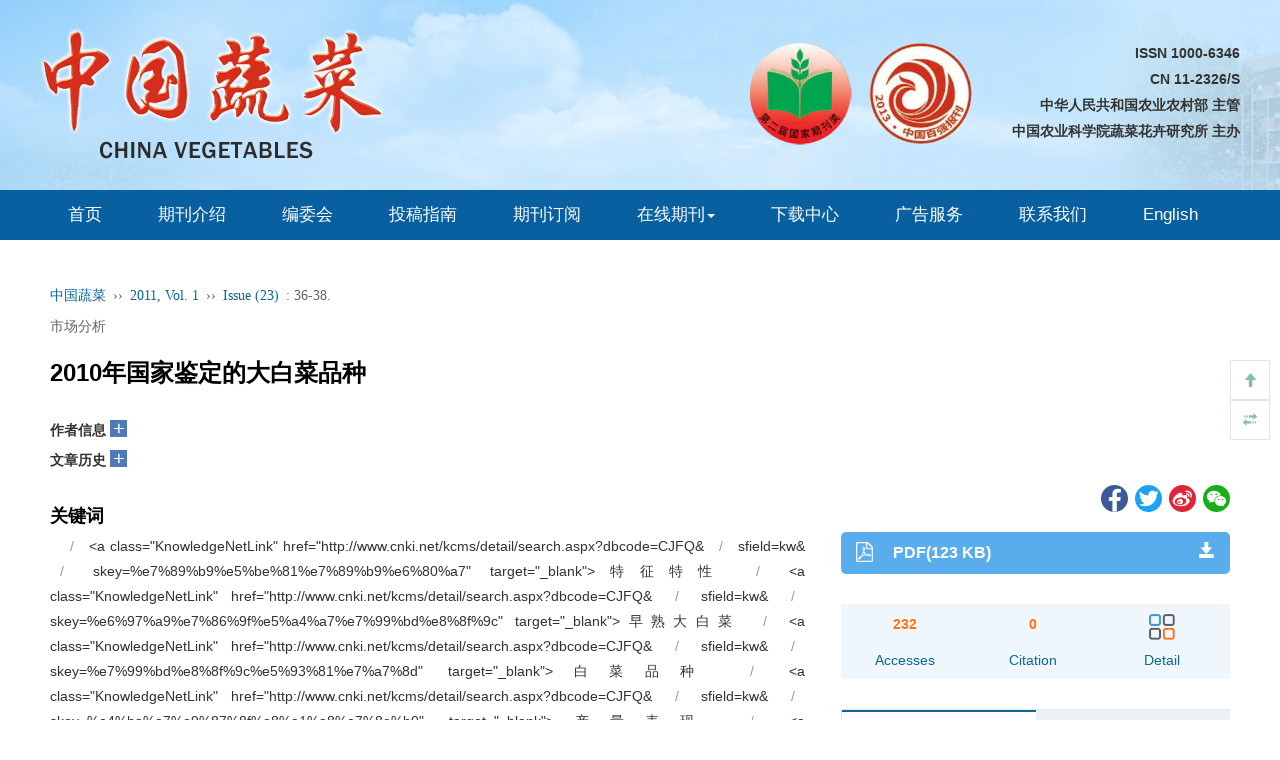

--- FILE ---
content_type: text/html;charset=UTF-8
request_url: https://www.cnveg.org/CN/component/component.do
body_size: 435
content:


































					<div id="mag-component-previousArticle-content" mag-articleId="15487">
					







<button class="main_content_center_left_caozuo_btn fdjkdjkrfmvcl" style="margin-right: 25%;" onclick="mag_window_location('https://www.cnveg.org/CN/Y2011/V1/I23/35');">
	<i class="glyphicon glyphicon-menu-left"></i>
	上一篇
</button>


					</div>
					
					<div id="mag-component-nextArticle-content" mag-articleId="15487">
					







<button class="main_content_center_left_caozuo_btn" onclick="mag_window_location('https://www.cnveg.org/CN/Y2011/V1/I23/39');">
	下一篇
	<i class="glyphicon glyphicon-menu-right"></i>
</button>




					</div>
					
					<div id="mag-component-articleAccessesCount-content" mag-articleId="15487">232</div>
					
					<div id="mag-component-articleCitedCount-content" mag-articleId="15487">0</div>
					

--- FILE ---
content_type: text/html;charset=UTF-8
request_url: https://www.cnveg.org/CN/lexeme/existsCnctstInArticle.do?articleID=15487
body_size: 124
content:
{"result":false,"articleID":15487}

--- FILE ---
content_type: text/html;charset=UTF-8
request_url: https://www.cnveg.org/CN/article/showArticleFile.do?1768676069261
body_size: 263
content:
[json]{"pdfMobileUrl":"https://www.cnveg.org/CN/PDF_Mobile/15487?token=9e5fc2013337414b9eb04e19b8a9499a","pdfUrl":"https://www.cnveg.org/CN/PDF/15487?token=9e5fc2013337414b9eb04e19b8a9499a","richUrl":"https://www.cnveg.org/CN/Y2011/V1/I23/36","pdfCnUrl":"https://www.cnveg.org/CN/PDF_CN/15487?token=9e5fc2013337414b9eb04e19b8a9499a","downloadPdfTarget":"_self","status":1}

--- FILE ---
content_type: text/css;charset=UTF-8
request_url: https://www.cnveg.org/images/1000-6346/css/css.css
body_size: 64380
content:
@charset "utf-8";
/*Open Sans瀛椾綋*/
@font-face {
    font-family: 'Open Sans';
    src: url('../fonts/open-sans-2-webfont.woff2') format('woff2'),
         url('../fonts/open-sans-2-webfont.woff') format('woff');
}
body{
	font-size:14px;
	font-family: Arial,"Microsoft YaHei";
	background:#f0f2f3;
}
a{color: #333;}
a:focus, a:hover {
    color: #c57019;
    text-decoration: none;
	outline:0;
}
ul,li{padding: 0;margin: 0;list-style: none;}
input,select{outline:none;}

.gd{font-size: 14px;font-weight: normal;float:right;line-height: 30px;color: #666;margin-top:5px;}
.gd .fa{color:#c6924f;}
.whitebg{background:#fff;}
.bs{background:#fff;}
.huise{background:#e8eef5;}
.baise{color:#fff;}
a.baise:link, a.baise:visited{color:#fff;text-decoration:none;} 
a.baise:hover, a.baise:active{color:#eee; text-decoration:none;} 
.fl{float: left;}
.fr{float: right;}
.paddc0{padding:0!important;}
.box1{box-shadow:0 0 10px #e3e3e3;}
.padding-0 {padding-left: 0;padding-right: 0;}
/*澶撮儴*/
.ding{width:100%;background:#fff;border-bottom: 1px solid #ececec;}
.ding2{width:1200px;margin:auto;padding:0 15px;color:#333;height:34px;line-height: 34px;}

.header{width:100%;min-width:1200px;padding: 15px 0;background:url(../images/headerbg.jpg) no-repeat center top;}
.banner{max-width: 1200px;overflow: hidden;margin:auto;}

.zuoc{width:500px;float:left;}
.youc{width:500px;float:right;}

.zgzb{float: right;margin-top:25px;}

.logo{overflow:hidden;float:left;text-align: right;margin-top:24px;}
.logo img{width:110px;margin:0 5px;}

.issncn{overflow:hidden;color:#333;font-weight: bold;text-align: right;line-height: 26px;}

.rssemail{width:100%;text-align: right;color: #fff;margin-top:60px;margin-bottom:10px;}

.rsbg{display: inline-block;color: #fff;height:32px;line-height: 32px;}
a.rsbg{color:#fff;}


.sl{width:100%;text-align: right;margin-bottom:10px;}

.jsk{width:100%;overflow:hidden;padding-left: 172px;}
.tgbutton {
	font-size: 16px;
	/* width: 70px; */
	background: #fff;
	color: #fff;
	text-align: center;
	line-height: 35px;
	/* float: left; */
	margin-top: 5px;
	text-decoration: none;
	border-radius: 5px;
	height: 35px;
	display: inline-block;
	font-weight: bold;
	margin-right:10px;
	padding: 0 20px;
}
.tgbutton:link,.tgbutton:visited{color: #099ee9;}
.tgbutton:hover{color: #fff;background:#19aaef;text-decoration:none;}

.weixin{width:130px;float:right;text-align: right;}
.weixin img{width:110px;}


.zgzb_en{margin-top: 24px!important;}

.rss_em{
	width: 105px;
    background:#f4b211;
    text-align: center;
    line-height: 34px;
    float: right;
	text-decoration:none;
	border-radius: 4px;
	margin-left: 10px;
}
a.rss_em{
	font-size: 14px;
    width: 110px;
    background:#e9a500;
    text-align: center;
    line-height: 34px;
    float: right;
	text-decoration:none;
	border-radius: 4px;
	color:#fff;
}

.niandate{float:left;width:200px;text-align:center;line-height: 48px;font-size: 15px; color:#fff;}
.niandate_en{float:left;width:150px;font-size:15px;color:#fff;text-align: center;line-height:47px;}

/*妫�绱㈠垏鎹�*/
.tabPanel{margin-top: 25px;width:400px; float: right;}
.tabPanel ul{height: 30px;margin-bottom: 0px;}
.tabPanel ul li{
    float:left;
    margin: 0px 5px 0 0;
    font-size:14px;
    height:30px;
    line-height:30px;
    padding:0 10px;
    text-align:center;
    cursor:pointer;
    background: rgb(0 0 0 / 20%);
    color: #fff;
    font-weight: bold;
}
.tabPanel ul li a{color:#fff;}
.tabPanel .hit{
    /* border-bottom: 1px solid #fff; */
    cursor: pointer;
    color: #fff;
    background: rgb(0 0 0 / 40%);
    font-weight: bold;
}
.pane{border-top: 0;min-height:65px;background-color: rgb(0 0 0 / 40%);display: none;padding: 17px 20px;}
.pane p{padding:15px 15px 0 10px;}
.pane h4{padding:15px 15px 0 10px;font-size:14px;font-weight:bold;}
.jskuang2{overflow:hidden;height: 34px;padding:0;}
/*妫�绱�*/
.article-search{width:100%;overflow: hidden;background:#fff;padding: 10px; margin-bottom:20px;}
.article-search .input-group{width: 78%;float: left;}
.article-search .adv-search{width: 20%;float: right;text-align: right;}
.article-search .adv-search a{display: inline-block;background:#e0a112;border-radius: 2px;color: #fff;height:39px;line-height: 39px;font-size: 15px;width: 100%;text-align: center;}
.article-search .btn-default,.article-search .form-control{height:39px;}
.article-search .form-control{padding-left: 10px;height:39px;border:#ccc 1px solid;border-radius: 2px 0 0 2px;}
.article-search .btn-default{height:39px;line-height: 27px; background:#e0a112;font-size: 16px;border-color:#e0a112;border-radius: 0 2px 2px 0!important;}
.article-search .btn-default .glyphicon-search{color: #fff;}
.tbjs a{background:#7c5a09!important;}
.text_en{width:75%!important;}
.gjjs_en{width:23%!important;}
.adv-search-en{width:24%!important;font-size: 14px!important;}
.adv-search-en a{padding:0 12px!important;}
.article-search-right{width:200px;overflow:hidden;margin:20px auto;text-align: center;}
.select-k{height: 39px;border: #ccc 1px solid;float:left;}
.seclct-nian{width:120px;height:31px;line-height:31px;margin-right:5px;border:0;}
.seclct-qi{width:150px;overflow:hidden;height:31px;border:0;margin-right:5px;}
.niqi-btn{ width:50px;height: 32px;background: #e18434;font-size: 14px;border: #e18434 0px solid;text-align: center;color:#fff;}

/*瀵艰埅鑿滃崟*/
.daohang{width: 100%;min-width:1200px;background:#0960a1;margin-bottom: 30px;}
.navbar{min-height: 30px;border: 0;margin-bottom: 0px;}
.navbar-nav>li>a{line-height:50px;padding-top: 0;padding-bottom: 0;}
.navbar-collapse{background:transparent;padding-left:0;padding-right:0;}
.site-nav{border-radius: 4px;max-width:1200px;margin:auto;padding-right:0; padding-left:0;}
.site-nav a{color: #fff;}
.site-nav .nav>li>a{padding-left:28px;padding-right: 28px;}
.site-nav .nav>li>a:focus,.site-nav .nav>li>a:hover {text-decoration: none;color: #fff;background-color:#e3ab04;}
.site-nav .navbar-toggle{background: #fff;border:1px solid #ffffff;}
.site-nav .navbar-toggle .icon-bar{background:#f8ae0d;}
.site-nav .navbar-nav>li>a{font-size: 17px;text-align: center;}

.one-color{background:#1161b5;color:#fff!important;}

.dropdown-menu{background:#0960a1; min-width: 180px;  border: 1px solid #0960a1;}
.dropdown-menu>li>a{color:#fff;font-size: 15px;}
.dropdown-menu>li>a:focus,.dropdown-menu>li>a:hover{background-color:#e3ab04;color:#fff;}
.dropdown-menu>li>a {padding: 7px 24px;}


/*瀵艰埅end */
/*---------------杞挱鍥�----------------------*/
.news_tupian{overflow:hidden;margin-bottom:20px;}
.carousel-caption{
	position: absolute;
    right: 0;
    /* top: 0; */
    left: 0;
    bottom: 0px;
    z-index: 10;
    padding-top: 10px;
    color: #fff;
    text-align: center;
    text-shadow: none;
    width: 100%;
    background: #666;
    background: rgba(0,0,0,0.5);
    /* padding-left: 10px; */
    padding-bottom: 10px;
}
.carousel-caption h3{font-size: 20px;margin-top:5px;margin-bottom: 5px;}
.carousel-caption p{line-height: 24px;font-size: 16px; margin: 0 0 30px;;}
.carousel-inner ol{ margin-bottom:0;}
.news_tupian .carousel-indicators {
    bottom: 0px;
   
}
.news_tupian .carousel-indicators .active{background-color:#ff8f03;}
.carousel-caption a{color:#fff;}
.news_tupian .carousel-indicators li{background: #fff;border: 0;}
.news_tupian .carousel-caption a:hover{text-decoration:none;}
.glyphicon-chevron-left:before {
    content: "\e079";
}
.glyphicon-chevron-right:before {
    content: "\e080";
}
@media screen and (min-width: 768px){
    .banner .carousel-caption {
        right: 0;
        left: 0;
        padding-bottom:0;
    }
}
.carousel-inner>.item>a>img, .carousel-inner>.item>img {
    width:100%;
	height:339px;
}
.carousel .carousel-control.left,.carousel .carousel-control.right{background:none;filter:none;} /* 鍘婚槾褰辫儗鏅�--*/
.carousel-indicators li {
    display: inline-block;
    width: 10px;
    height: 10px;
    margin: 1px;
    text-indent: -999px;
    cursor: pointer;
    background-color:#a0a2a2;
    border: 1px solid transparent;
    border-radius: 10px;
}
.carousel-indicators .active {
    width: 12px;
    height: 12px;
    margin: 0;
    background-color: #f90;
}
/*---------------杞挱鍥緀nd----------------------*/
/*鍔炲叕鎸夐挳*/
.office_list{overflow: hidden;background:#fff;margin-bottom: 20px;}
.office_list ul{overflow:hidden;margin-bottom: 0;padding: 10px 15px 10px;}
.office_list li{margin-bottom: 20px;margin:8px 0;text-align: center;}
.office_list li img{
	display: inline-block;
	height:37px;
	margin-right: 10px;
}
.btn-shadow {
   	width: 100%;
    background: #026bc9;
    padding: 9px 10px;
    border: 0 solid #ddd;
    color: #fff;
    font-size: 21px;
    font-weight: bold;
    letter-spacing: 5px;
}
.btn-shadow:link, .btn-shadow:visited{color:#fff;}
.btn-shadow:hover {color:#fff;background: #e0a112;}
.btn-shadow .fa{font-size:20px;}
.bgcd_2{background: #0098a9;}
.bgcd_3{background: #d59808;}
.bgcd_4{background: #2fa955;}
.bgcd_5{background: #3a82cf;}
.bgwz{
	font-size: 16px;
	font-weight: bold;
	line-height: 35px;
	display:inline-block;
	float:	left;
	color:#0c7e1f;
	
}
.btn_en{padding-left: 30px;letter-spacing: 0;font-size: 18px;text-align: left;}
.bgwz_en{font-size:16px;}

/*鏈熷垔淇℃伅*/
.qkxx{overflow: hidden;background:#fff; margin-bottom: 20px;}
.qkxx_fm{text-align: center;background:#fff;padding:15px 0;}
.qkxx_fm img{width:230px;border: 1px solid #ccc;margin: auto;}
.qkxx_njq{
	text-align: center;
    line-height: 24px;
    /* background: #bccd2a; */
    color: #000;
	font-size: 14px;
    border-radius: 5px;
    margin-top: 2px;
    margin-bottom: 5px;
    font-weight: bold;
}
.qkxx_xx{
	line-height: 30px;
    color: #333;
    text-align: left;
    background: #fff;
    padding: 11px 0px 15px 14px;
}
.qkxx_xx span{
	font-weight: bold;
	color:#333;
}
.qkxx_nr{
	overflow: hidden;
    line-height: 26px;
    padding-top: 8px;
    margin: 6px 15px 12px;
    color: #333;
    border-top: 1px solid #ccc;
}
.qkxx_xx span{
	font-weight: bold;
	
}
.qkxx_njp{line-height:24px;}
.qkxx_njp span{font-weight:bold;}

.qkxx_fmwz{margin-top:8px;line-height:26px;}
.qkxx_fmwz span{color:#0155bd;font-weight: bold;}

.rongyu{font-size:14px;color:#eb9500;}
.rongyu li{line-height: 22px; margin-bottom: 10px;}

.qkxx_xx_en{line-height:26px;font-size:14px;}


.more{float:right;display: inline-block;margin-top: 10px;margin-right: 10px;}


.more1{float:right;display: inline-block;font-size: 14px;font-weight: normal;line-height: 41px; color: #333;}

/*鏂伴椈*/
.xw_tab{background:#fff;overflow: hidden;margin-bottom: 20px;}
.xw_tab dl{overflow:hidden;margin:10px 13px 10px;}
.xw_tab dd{line-height:32px;overflow: hidden;text-overflow: ellipsis;white-space: nowrap;}
/*鏂囧瓧鍚戜笂涓嶉棿鏂粴鍔�*/
#de {width:90%;margin:10px auto;height:250px;overflow:hidden;}
.right-middle {overflow:hidden;margin-bottom: 0;}
.right-middle li {overflow: hidden; text-align: left;margin-bottom: 5px;border-bottom: 1px solid #eee;padding-bottom: 5px;line-height: 26px;}
.right-middle li a {display:block;font-size:14px;color:#000;line-height:26px;text-decoration:none;}
.right-middle li a:hover{color:#cb750a;}
.xwr_r{display: -webkit-box;  -webkit-box-orient: vertical; -webkit-line-clamp: 1;overflow: hidden;height:26px;}/*鎺у埗瀛楁暟锛屾樉绀�1琛岋紝瓒呭嚭鐢ㄧ渷鐣ュ彿*/
.shijian{color:#999;}

.title_1{
	padding:5px 15px 0;
	background: #ffffff;
	border-bottom: 1px solid #e5eef7;
}
.title_1 .t1{
	display: inline-block;
	font-weight: bold;
	font-size: 18px;
	height: 40px;
	color: #333;
	line-height: 40px;   
	border-bottom: 3px solid #04549a;
}

.title_2{
	height: 33px;
	font-size:18px;
	color:#04549a;
	font-weight: bold;
    border-bottom: 2px solid #04549a;
    margin: 14px 10px 10px;
}
.title_2 span{
	font-size: 18px;
    color: #333;
    min-height: 40px;
    border-left: 5px solid #04549a;
    padding-left: 6px;
    font-weight: bold;
}
.title_3{
	background: #e8f4ff;
	border-top: 2px solid #04549a;
}
.title_3 span{
    background: #04549a;
    display: inline-block;
    border-radius: 0 0 3px 3px;
    color: #fff;
    padding: 8px 12px;
    margin-left: 10px;
    font-size: 18px;
    font-weight: bold;
}

.title_4{
	height: 40px;
    line-height: 40px;
    font-size: 16px;
    color: #333;
	font-weight: bold;
   
}

.title_5{
	width:100%;
	height: 45px;
    line-height: 45px;
    font-size: 18px;
    color:#333;
    text-align: left;
    font-weight: bold;
	margin-bottom: 5px;
}
.title_6{
	height: 42px;
    line-height: 42px;
    font-size: 17px;
    font-weight: bold;
    color: #1256aa;
    margin-top: 5px;
}

.tab_list{margin-bottom:20px;overflow: hidden;background:#fff;}
.tab_list ul{margin:10px 15px 15px;overflow: hidden;}
.tab_list ul li{
	line-height:26px;
	border-bottom: 1px solid #f7f7f7;
	padding-bottom: 5px;
	margin-top: 5px;
}

.tab_list2{background: #fff;margin-bottom: 20px;overflow: hidden;}
.tab_list2 ul{margin:10px 15px 15px;overflow: hidden;}
.tab_list2 li{
	line-height:26px;
	border-bottom: 1px solid #f7f7f7;
	padding-bottom: 5px;
	margin-top: 5px;
}
.tab_list2 li img{width:245px;}

.tab_list3{width:50%;float:left;margin-bottom:20px;overflow: hidden;background:#fff;}
.tab_list3 dl{margin:0;overflow: hidden;}
.tab_list3 dl dd{text-align: left; line-height:26px;padding-bottom: 3px;margin-top: 3px;}

.tab_list2 dl{margin: auto;border: #e8e8e8 1px solid;padding:20px;    min-height: 263px;}
.tab_list2 dd{line-height: 28px;text-align: center;margin-bottom:7px;padding-bottom: 7px;overflow: hidden;border-bottom: 1px solid #eee;}
.tab_list2 dd:last-child{margin-bottom: 0;padding-bottom: 0;border-bottom: 0 solid #eee;}

.zjbw_list{background: #fff;margin-bottom:20px;overflow: hidden;}
.zjbw_list ul{overflow:hidden;padding: 10px 8px 15px;}
.zjbw_list li{overflow: hidden;text-align: center;}
.zjbw_list li img{width:185px;height:250px;margin-bottom: 0;}
.zjbw_list .mingzi{line-height:30px;}


.qikan_ming{font-weight:bold;font-size:14px;}
.qikan_jieshao{line-height:22px!important;color:#999;}
.qkkan_fm img{height:100px;float: left;margin-right: 10px;}

.tab_list dl{margin:5px 15px;}
.tab_list dd{line-height: 26px;border-bottom:1px #ccc dotted;padding-top: 3px;padding-bottom: 3px;}
.tab_list dt{font-weight:normal;}
.tab_list dd:nth-child(-n+1){color: #0e71c5;font-weight: bold;}
.tab_list dd:nth-child(-n+1)>.lanse{color: #0e71c5}

.adtab_list{margin-bottom:15px;overflow: hidden;background:#fff;}
.adtab_list ul{margin: 10px 15px;overflow: hidden;}
.adtab_list ul li{ overflow: hidden;margin:8px 0;text-align: center;}
.adtab_list ul li img{width:80%;height:60px;margin: auto;border:1px solid #ccc;border-radius: 2px;}

.ggt_tab{overflow:hidden;margin-bottom:20px;}
.ggt_tab img{width:100%;}

.qkdjt{margin-bottom: 20px;overflow: hidden;box-shadow: 0px 2px 6px #d7d7d7;}
.qkdjt ul{overflow:hidden;margin: 20px 0;}
.qkdjt ul li{text-align:center;}

.rwsck{margin-bottom: 20px;overflow: hidden;box-shadow: 0px 2px 6px #d7d7d7;}
.rwsck ul{overflow:hidden;margin: 20px 0;}
.rwsck ul li{text-align:center;margin-bottom: 13px;}
.rwsck ul li:last-child{margin-bottom:0;}

.zclm_1{width:100%;overflow: hidden;}

.qkdt_tab{width:280px;float:left;margin-bottom:10px;overflow: hidden;background:#fff;}
.qkdt_tab ul{margin:0 10px 0 5px;overflow: hidden;}
.qkdt_tab ul li{
	line-height:25px;
	border-bottom: 1px solid #eee;
	padding-bottom: 5px;
	margin-top: 5px;
	white-space:nowrap;
	text-overflow: ellipsis;
	overflow: hidden;
}/*鎺у埗瀛楁暟锛屾樉绀�1琛岋紝瓒呭嚭鐢ㄧ渷鐣ュ彿*/


.hy_tab{float:right;width:420px;background: #fff;margin-bottom: 20px;overflow: hidden;}
.hy_tab ul{overflow:hidden;margin:5px 15px 15px;min-height:216px;}
.hy_tab li{
	border-bottom: 1px solid #eee;
	padding-bottom: 5px;
	margin-bottom: 5px;
	line-height: 25px;
}


.tab_list4{background: #fff;overflow: hidden;margin-bottom: 20px;padding:2px;}
.tab_list4 img{margin: auto;}



.r_r{display: -webkit-box;  -webkit-box-orient: vertical; -webkit-line-clamp: 1;overflow: hidden;height:23px;}/*鎺у埗瀛楁暟锛屾樉绀�1琛岋紝瓒呭嚭鐢ㄧ渷鐣ュ彿*/


/*鍙嬫儏閾炬帴*/
.yqlj_tab{background: #fff;overflow: hidden;}
.yqlj_tab ul{overflow: hidden;padding: 15px 0 10px;margin-bottom: 0;}
.yqlj_tab li{
	display: inline-block;
    float: left;
    margin: 10px 20px;
    font-size: 16px;
}
.yqlj_tab li a{color:#2b56a7;}

.topu{background: url(../images/topu.jpg) no-repeat center top;min-width:1200px;}

/*鐑偣鏂囩珷鍥炬枃鍒囨崲*/
.hot_tab{overflow:hidden;max-width: 1170px;margin: auto;background: #ebf3ff;padding-left:0;padding-right:0;margin-bottom:30px;}
.hot_title{
	font-size: 21px;
	font-weight: bold;
    color:#276fca;
    line-height: 40px;
    margin: 0 15px;
    background: url(../images/t1.jpg);
    border-bottom: 1px solid #ccc;
    text-align: left;
    padding-left: 15px;
}
.hot_tab .carousel{overflow:hidden;}
.hot_tab .carousel-caption{
	display: block;
	font-size: 17px;
	font-weight: bold;
	position: relative;
	padding-left:0;
	right: 0;
	left:0;
	bottom: 0px;
	z-index: 10;
	padding-top: 0;
	color: #276fca;
	text-align: left;
	text-shadow:none;
	width: 100%;
	height:auto;
	background:transparent;
	overflow: hidden;
	padding-bottom:10px;
}


.hot_tab .carousel-caption h3{margin-top:10px;}
.hot_tab .carousel-caption a{color:#104482;}
.hot_tab .carousel-caption a:hover{text-decoration:none;}
.hot_tab .carousel-inner ol{ margin-bottom:0;}
.hot_tab .carousel-indicators{bottom:1px;}
.hot_tab .carousel-indicators .active{background-color:#ff8f03;}

.hot_tab .carousel-indicators li{background: #ccc;border: 0;}
.hot_tab .carousel-inner img {border: 1px solid #ebf3ff;width:488px;height:300px;}
.hot_tab .carousel-indicators{
  	bottom: 5px;
    /* left: 0; */
    z-index: 15;
    width: auto;
    padding-left: 0;
    margin-left: 0;
    text-align: right;
    margin-bottom: 0;
    right: 15px;
	}
.hot_tab .carousel-indicators li {
    display: inline-block;
    width: 10px;
    height:10px;
    margin: 1px;
    text-indent: -999px;
    cursor: pointer;
    background-color:#196cc1;
    border: 1px solid transparent;
    border-radius: 10px;
}
.hot_tab .carousel-indicators>active {
    width: 10px;
    height:10px;
    margin: 1px;
    background-color: #f90;
}
.hot_wz{overflow:hidden;padding-top: 10px;}
.hot_tab .hot_biaoti{font-size: 16px;font-weight: bold;line-height: 26px;}
.hot_tab .hot_biaoti a:hover{color:#cf0709}
.hot_tab .hot_zuozhe{color:#999;line-height: 26px;margin-bottom: 5px;}
.hot_tab .hot_zhaiyao{color:#666;line-height: 26px;}
.hot_tab .hot_volumnh{line-height: 26px;}
.hot_tab .hot_htm_pdf{}
.zygd{width:100%;text-align: left;color: #e0913a;}

.r_rwz{width:100%;height:104px;display: -webkit-box;  -webkit-box-orient: vertical; -webkit-line-clamp: 4;overflow: hidden;}/*鎺у埗瀛楁暟锛屾樉绀�1琛岋紝瓒呭嚭鐢ㄧ渷鐣ュ彿*/

.gd_wenzhang{float: right; line-height: 42px;color:#666;}
.gd_wenzhang a {
    border-bottom: 1px solid #d5a110;
    color: #d5a110;
    overflow: hidden;
}

.ztzjzx{position:relative;}

.gd_all{position: absolute;right:10px;top:15px;}
.gd_all:hover{color:#db742b;}

/*鏈�鏂板綍鐢�*/
.zuixin_tab{overflow:hidden;margin-bottom:20px;background:#fff;}
.zuixin_tab ul{margin:10px 15px 15px;overflow: hidden;}
.zuixin_tab ul li{padding-bottom: 3px;margin-bottom: 3px;line-height: 26px;}

.zuixin_wenzhang{border-bottom: 1px solid #eee;padding-bottom: 10px; margin-bottom: 15px;}
.luyong-shijian{background: #eee;line-height: 26px; color: #666;margin-bottom:5px;}
.zuixin_tab .biaoti{font-size: 15px;font-weight: bold;line-height: 26px;height:26px;display: -webkit-box;  -webkit-box-orient: vertical; -webkit-line-clamp: 1;overflow: hidden;}
.zuixin_tab .zuozhe{color:#999;line-height: 26px;display: -webkit-box;  -webkit-box-orient: vertical; -webkit-line-clamp: 1;overflow: hidden;height:26px;}
.zuixin_tab .volumnh{color:#666;line-height: 26px;}

/*鍦ㄧ嚎鏈熷垔*/
.tab_zxqk{overflow: hidden; margin-bottom:25px; background: #fff;}
.tab_zxqk ul{margin:10px 15px;}
.tab_zxqk li{line-height:38px;font-size: 15px; border-bottom:1px solid #eee;background: #fff; display:block;}
.tab_zxqk a{color:#333;display:block;padding-left: 2px;}
.tab_zxqk a:hover{color: #fff;background:#e89a08;display: block;text-decoration: none;}
.tab_zxqk a:hover .glyphicon{color:#fff;}
.tab_zxqk .glyphicon{color:#0c67be;margin-right: 6px;}

/*涓撻*/
.zhuanti_tab{background: #fff;overflow: hidden;}
.zhuanti_tab ul{overflow:hidden;width: 100%; padding:17px 10px 16px;margin-bottom: 0;}
.zhuanti_tab ul li{overflow: hidden;}
.zhuanti_tab ul li:last-child{margin-bottom:0;}
.zhuanti_tab_tp{overflow:hidden;text-align: center;}
.zhuanti_tab_tp img{height:160px;cursor: pointer;transition: all 0.6s;  }
.zhuanti_tab_tp img:hover{ transform: scale(1.2); }
.zhuanti_tab_title{line-height:25px;font-size:14px;font-weight: bold;text-align:center;padding: 5px 0;overflow: hidden;text-overflow: ellipsis;white-space: nowrap;}
.zhuanti_tab_title a:hover{color:#d48d00;text-decoration: underline;}
.zhuanti_tab_author{line-height:26px;color:#666;}
.zhuanti_nirong{width:100%;margin-bottom: 20px;}
.zhuanti_tab_jianjie{line-height:25px;display: -webkit-box;  -webkit-box-orient: vertical; -webkit-line-clamp:4;overflow: hidden;height:100px;}

.ztwz_r_r{display: -webkit-box;  -webkit-box-orient: vertical; -webkit-line-clamp: 1;overflow: hidden;height:30px;}/*鎺у埗1琛屾樉绀�*/

/*涓撹緫灏侀潰鍒楄〃*/
.table_special{overflow:hidden;}
.table_special ul{overflow:hidden; margin: 15px 0;}
.table_special li{overflow: hidden;padding:5px;}

.table_special li img{height:194px;margin: auto;}
.table_special li img:hover{transform: scale(1.1);transition: .2s;}
.zhuanji_title{
	font-size: 14px;
	font-weight: bold;
    line-height: 26px;
   text-align: center;
	overflow: hidden;text-overflow: ellipsis;white-space: nowrap;
}
.zhuanji_njq{color:#666;text-align: center;}

.lanmu_list{overflow:hidden;}
.lanmu_list li{line-height: 28px;margin-bottom:5px;padding-bottom: 5px;overflow: hidden;border-bottom: 1px solid #eee;}


.r_rtm{display: -webkit-box;  -webkit-box-orient: vertical; -webkit-line-clamp: 1;overflow: hidden;height:26px;}/*鎺у埗瀛楁暟锛屾樉绀�1琛岋紝瓒呭嚭鐢ㄧ渷鐣ュ彿*/

.ph_list{overflow:hidden;margin-bottom:20px;}
.ph_list ul{overflow:hidden;}
.ph_list ul li{
	font-size: 14px;
    width: 32%;
	height:36px;
	line-height:36px;
    background:#01829f;
    color: #fff;
    text-align: center;
    float: left;
    text-decoration: none;
    border-radius: 3px;
    display: inline-block;
    font-weight: bold;
    margin-right: 2%;
	
	
}
.ph_list ul li:last-child{float:right;margin-right:0;}
.ph_list ul li a:hover{color: #fff;background:#e89b0e;text-decoration:none; display: block; border-radius: 3px;}
.ph_list ul li a:link,.ph_list ul li a:visited{color: #fff;}

.ph_timu{width:80%;float:left;display: -webkit-box;  -webkit-box-orient: vertical; -webkit-line-clamp: 1;overflow: hidden;height:28px;}


/*瑙嗛*/
.video_tab{margin-bottom:1px;overflow: hidden;background: #fff;}
.video_tab ul{overflow: hidden;margin:4px 0 0;}
.video_tab li{overflow: hidden;}

.video_tp{overflow:hidden;text-align: center;position: relative;}
.video_tp img{height:194px;margin: auto;}
.video_timu{line-height: 26px;text-align: center;font-weight: bold;margin-top: 5px;padding:0 5px;overflow: hidden;text-overflow: ellipsis;white-space: nowrap;}
.video_shijian{line-height: 26px;text-align: center;}
.video-list-img{margin-bottom:0;}
.video_play {
    width: 60px!important;
    height: 60px!important;
    position: absolute;
    transform: translate(-50%, -50%);
    left: 50%;
    top: 50%;
}

.shoulu{background: #fff;margin-bottom: 20px;overflow: hidden;}
.shoulu dl{overflow:hidden;padding: 10px 8px 0;}
.shoulu dd{
	line-height:26px;
	padding:4px 0;
	overflow: hidden;
	white-space: nowrap;
	text-overflow: ellipsis;
}

.ewm{overflow: hidden;background:#fff; text-align: center;margin-bottom:20px;}
.ewm img{width:180px;margin:10px 0 0;}
.ewm_wz{line-height: 22px;text-align: center;margin-bottom: 10px;}


.fengxiang{overflow: hidden;text-align:center;padding:9px 9px;}
#bsWXBox { height: 257px !important;width: 232px !important;}/*home椤靛井淇″垎浜脊鍑轰簩缁寸爜杈规鏍峰紡*/

/*璁块棶缁熻*/
.tongji{overflow: hidden; background: #fff;}
.tongji ul{overflow: hidden;margin: 10px 0 15px 21px;line-height:26px;}
label{font-weight: normal;}

.bangzhu_wz{padding: 0 10px 20px;text-align: left;line-height: 25px; color: #f00;}

.icon_list1{
	background: url(../images/diand.png) no-repeat 0 12px;
    padding-left: 15px;
}
.icon_list2{
	background: url(../images/diank.png) no-repeat 0 10px;
    padding-left: 15px;
}
.icon_list3{
	overflow: hidden;
  	background: url(../images/diand.png) no-repeat 0 10px;
    padding-left: 12px;
}
.border{border:#e2e2e2 1px solid;}
.border-radius{border-radius:  4px 4px 0 0;}
/*鍚戜笂婊氬姩鏃跺彸渚ф诞鍔�*/
.div-wrapper{position:relative;}
.clearfix:after{
	content:'';
	display:block;
	clear:both;
	height:0;
	visibility:hidden;
}
.clearfix{zoom:1;}
.box-fixed{	position:relative;	top:0px;}
.tab_fix_bottom {position: fixed;bottom: 220px;top: auto;}
.tab_fix{position:fixed;}

/*鍙充晶*/
.aside,.j-article{overflow: hidden;background: #fff;padding:15px;}
.column{
    font-size: 18px;
    height: 43px;
    color: #1058ae;
    line-height: 40px;
    font-weight: bold;
    margin: -8px -10px 20px;
    padding-left: 10px;
    border-radius: 2px;
    border-bottom: 1px solid #ccc;
}
.cover img{width: 185px;border: 1px solid #f1f1f1;}
.nian-juan-qi{font-size: 18px;text-align: center;margin: 6px auto;display: block;}.nian-juan-qi a{color: #004b83;}
.cover-a a{font-size: 14px;color: #004b83;float: left;}
.cover-a{overflow: hidden;width:80%;margin: 10px auto;margin-bottom: 20px;}
.cover-a .cover-a-r{float: right;}
.cover-con{padding: 15px 15px 0;}
.cover-view{font-size: 18px;text-align: center;border: 1px solid #eee;background: url("../images/btn-bg.jpg") repeat-x;height: 40px;line-height: 40px;margin-top:15px;overflow: hidden;}
.cover-view a{color:#004b83;}
.cover{overflow: hidden;}

.journal-list li{margin-bottom:15px;padding-bottom: 15px;overflow: hidden;border-bottom: 1px solid #eee;}
.journal-list li .title a,.journal-list li .doi a{color:#00629f;font-size: 18px;}
.journal-list li .author{color: #666;font-size: 16px;}
.journal-list li .doi a{font-size: 16px;}
.aside-tab-content{
    border: 1px solid #eee;
    border-top:0;
    overflow: hidden;
    margin-bottom: 30px;
    background: #fff;
    padding: 25px 15px;
	box-shadow: 0 0 5px 0 rgba(127,127,127,.1);
	min-height: 304px;
}
.journal-list li .title,.journal-list li .author,.journal-list li .doi{margin: 5px 0;}
.nav-tabs>li>a{border-top:2px solid transparent;font-size: 17px;padding: 10px 15px;}
.nav-tabs-en>li>a{padding: 10px 5px;}
.nav-tabs{border-bottom: 1px solid #e0ecf3;}
.nav-tabs>li.active>a, .nav-tabs>li.active>a:focus, .nav-tabs>li.active>a:hover{border: 1px solid #e0ecf3;color:#333;border-top:2px solid #fff;border-radius:2px 2px 0 0;font-size: 17px;border-bottom-color: transparent;}

.view-all a{padding:10px 8px;border: 1px solid #ccc;background: url("../images/btn-bg.jpg");color:#00629f;}
.view-all a .fa-angle-right{font-weight: bold;}
.view-all{margin-top: 10px;}
.journal-list{overflow: hidden;}
.wangkan-list li{
    border: 1px solid #eeeeee;
    background: url(../images/btn-bg.jpg);
    color: #004b83;
    height: 40px;
    line-height: 40px;
    margin-bottom: 10px;
    padding: 0 24px;
    overflow: hidden;
    display: block;
}
.wangkan-list li a{color:#004b83;font-size: 16px;}
.wangkan-list li a i{padding-right:10px;}

.aside-btn{border: 1px solid #eeeeee;background: url("../images/btn-bg.jpg");color:#004b83;height: 40px;line-height: 40px;margin-bottom:10px;padding:0 24px;overflow: hidden;display: block;}
.aside-btn:last-child{margin-bottom: 0;}
.aside-btn a{color:#004b83;}
.aside-btn a i{padding-right:10px;}
.column .more{background:url("../images/arrow.png") no-repeat right 3px;float: right;font-size:15px;color: #004b83;padding-right: 12px;}
.news-list li{margin: 5px 0;}
.news-list li .news-title{font-size: 16px;}
.news-list li .news-date{color:#666;}
.column span{float: left; color:#333;}

.issn-cn p{margin-bottom:0;}

/*-------------------------------鏂囩珷-----------------------------------*/
.j-article{width:100%;overflow: hidden;}
.latest-issue{margin:20px 0 10px;font-size: 16px;font-weight: bold;border-bottom: 1px solid #ccc;padding-bottom: 15px;}
.j-article .title {color: #c30000;font-weight: bold;margin-top: 5px;}
.j-article .journal-info {color:#666;}
.j-article .journal-info a{color: #00629f;}
.n-j-q{width: 100%;font-size: 15px;line-height: 40px;font-weight: bold;padding:10px 0;margin-bottom: 10px; border-bottom: 1px solid #ccc;}
.j-sx{font-size: 15px;color: #f19100;display: -webkit-inline-box;float: right;    margin-right: 10px;}
.j-sx a{color:#00629f;text-decoration:none;}
.j-sx a:hover{color:#f19100;text-decoration:none;}
.article-choose{width: 100%;color: #999;overflow: hidden;margin-bottom: 0px;margin-top: 5px;display: inline-block;border-bottom: 1px solid #ececec;}
.article-choose .choose{float: left;}
.width47{width:47%!important;float: right!important;border-bottom: 0!important;}

.other-tools{float: right;color:#ccc;font-size:18px;}
.other-tools-l{float: left;}
.other-tools .active{color:#f19100;}
.other-tools i,.other-tools .fengexian{padding: 0 3px;cursor: pointer;}
.other-tools .fengexian{padding: 0 3px;font-size: 18px;display: block;float: left;}

.article-list{overflow: hidden;}
.article-list li{border-bottom:1px solid #eee;margin-bottom:7px;overflow: hidden;padding-bottom:7px;}
.article-list li:hover{background: #f6fafd;}
.selectedrow{background: #f6fafd;border-color:#f6fafd;border-top:0;border-left:0;border-right:0;margin:0}
.noselectrow{margin:0;border-color:#fff;border-top:0;border-left:0;border-right:0;}

.article-list li .article-checkbox{float: left;width:20px;}
.article-list li .j-column{color:#888;font-size: 14px;overflow: hidden;}
.article-list li .article-l{float:left;width: 78%;}
.article-list li .j-title-1 a{color:#333;font-size: 15px;font-weight: bold;}
.article-list li .j-title-1 a:hover{color:#b37120;}
.article-list li .icon-full{color:#54d014;font-size: 14px;}
.article-list li .icon-abstract{color:#999;font-size: 14px;}
.article-list li .icon-video{color:#03a5ca;font-size: 14px;}
.article-list li .icon-article{color:#0376ca;font-size: 14px;}
.article-list li .icon-collections{color:#f19100;font-size: 14px;transform:rotate(7deg);
-ms-transform:rotate(7deg);/* IE 9 */
-moz-transform:rotate(7deg);/* Firefox */
-webkit-transform:rotate(7deg);/* Safari 鍜� Chrome */
-o-transform:rotate(7deg);/* Opera */}

.article-list li .j-author{font-size: 14px;color:#666;}
.article-list li .j-volumn{font-size: 14px;color:#999;}
.article-list li .j-volumn-doi .j-volumn{float: left;padding-right: 10px;}
.article-list li .j-volumn-doi .j-doi{color:#d39911;}
.article-list li .j-btn{color:#333;margin-left:-10px;}
.article-list li .j-btn .j-abs{background: url("../images/abstract2.png") no-repeat;padding-left: 23px;padding-bottom: 2px;}
.article-list li .j-btn .j-pdf{background: url("../images/pdf.png") no-repeat;padding-left: 23px;padding-bottom: 2px;}
.article-list li .j-btn .j-html{background: url("../images/htm.png") no-repeat;padding-left: 23px;padding-bottom: 2px;}
.article-list li .j-btn .j-pdf,.article-list li .j-btn .j-html,.article-list li .j-btn .j-abs{color:#333;line-height: 20px;margin-left:10px;}

.article-list li .j-title-1,.article-list li .j-author,.article-list li .j-volumn-doi,.article-list li .j-btn,.article-list li .j-abstract{overflow: hidden; margin-bottom: 3px;line-height: 25px;}
.article-list li .article-img{padding:10px;overflow: hidden;display: block;}
.article-list li .article-r{width:18%;float: right;}
.j-abstract{font-size: 15px;color: #777;display: none;margin-top: 10px;}
.article-list li .article-w{width: 96%;}

/*杩囧垔 */
.gk_nian{padding: 10px 0 0;margin-bottom:8px; border-bottom: 2px solid #999;font-size:20px;font-weight:bold;text-align: left;width:100%;overflow: hidden;}
.gk_qi{line-height: 26px;overflow:hidden;padding:5px;}
.gk_qi span{display: table-cell;font-size:16px;}
.gk_qi a{color:#00629f;}
.gk_fm{overflow:hidden;margin-bottom: 10px;}
.gk_fm li{padding:0 10px;}
.gk_fm img{margin:8px auto;height:160px;}
.collection {
    padding-left: 3px;
    padding-right: 3px;
    background-color: #fff;
    color: #C9799F;
    font-size: 8px;
    border: 1px solid #C9799F;
    cursor: pointer;
    border-radius: 2px;
}
.in_progress {
    padding-left: 3px;
    padding-right: 3px;
    background-color: #fff;
    color: red;
    font-size: 8px;
    border: 1px solid red;
	border-radius: 2px;
}

/*--end--*/

/* 鏂囩珷鐩綍*/
/*鏂囩珷*/
.current_list{overflow:hidden;background: #fff;}
.current_list .tab-content>.tab-pane {padding: 15px;background:#fff;overflow: hidden;}
.current_list .nav-tabs { border-bottom: 1px solid #e5e5e5;}
.current_list .nav-tabs>li {float: left;margin-bottom: 0px;margin-right: 20px;padding-bottom: 0;border-bottom: 0;margin-left: 20px;}
.current_list .nav-tabs>li .glyphicon{top: 3px;right: 3px;}
.current_list .nav-tabs li.active{color:#fff;}
.current_list .nav-tabs li.active a{background: #fff;color: #fff;border: 1px solid #c11428;font-size: 14px;}
.current_list .nav-tabs li.active a:hover{background: transparent;color:#d11111;/* border: 1px solid transparent; */}
.current_list .nav-tabs>li.active>a, .current_list .nav-tabs>li.active>a:focus {
    color:  #d11111;
    cursor: pointer;
    background-color: #fff;
    border: 0px solid #fff;
    border-bottom: 3px solid #d11111;
    font-size: 18px;
    font-weight: bold;
}
.current_list .nav-tabs li a{border-radius: 0;height: 46px;line-height: 28px;font-size: 18px;background:#fff;color: #333;border: 1px solid #fff;margin-right: 0;/* font-weight: bold; */padding: 10px 0;}
.current_list .nav-tabs li a:hover{background: transparent;color:#d11111;border-color: transparent;}
.current_list .article-box{border-top:0;overflow: hidden;}
.curr_en{font-size: 18px!important;}

.curr_en li{width:auto!important;font-size: 18px!important;}

.current_list .dropdown-menu{background: #e8e8e8;min-width: 145px;border: 0 solid #e8e8e8;box-shadow: none;margin-top: 1px;padding: 0;}
.current_list .dropdown-menu>li>a{font-size: 16px;}
.current_list .dropdown-menu>li>a:focus, .current_list .dropdown-menu>li>a:hover{background:#007d90;color:#fff;}
.current_list .dropdown-menu>li>a {padding: 5px 24px;border: 0;text-align: center;border-bottom: 2px solid #fff;height: 42px;line-height: 29px;}
.current_list .nav .open>a, .current_list .nav .open>a:focus, .current_list .nav .open>a:hover {
    background-color:#007d90;
    border-color: #ccc;
	color:#fff;
}
.bt_r{text-overflow: ellipsis; white-space: nowrap;}
.wz_doi{width:100%;overflow:hidden;padding-top: 3px;}

.column_title{
	font-size: 18px;
    font-weight: bold;
    height: 40px;
    line-height: 40px;
    color: #333;
    margin: 10px 0 0 15px;
}
.oah {color: #ec7500;font-weight: bold;font-size: 13px;}
.tab{overflow: hidden;width: 300px; float: left;}
.njq{width:100%;font-size:14px;font-weight:bold;line-height: 24px;}
.syq{width:100%;text-align: left;margin-top: 10px;margin-bottom: 10px;}

.kuang{overflow: auto!important;  height:1604px;}
.kuang_en{ overflow: auto!important; height:1740px!important;}
.wenzhanglanmu{
	font-size: 14px;
    font-weight: bold;
    color: #fff;
    margin-top: 8px;
    display: inline-block;
    background: #0a6cca;
    border-radius: 2px;
    padding: 4px 10px;
}
.wenzhang{overflow:hidden;}
.wenzhang li{
	border-bottom: 1px solid #eee;
    margin-bottom: 10px;
    overflow: hidden;
    padding-bottom: 10px;
    min-height: 143px;
    
}
.wz_bk{border-bottom:0px #eee solid!important;}
.biaotih{overflow: hidden;white-space: nowrap;text-overflow: ellipsis;}
.zuozheh{overflow: hidden;white-space: nowrap;text-overflow: ellipsis;}
.njuanqih{background:#eee;padding:2px;margin-bottom: 5px!important;}

.biaoti_en{display: -webkit-box;  -webkit-box-orient: vertical; -webkit-line-clamp: 2;overflow: hidden;height:46px;}
.zuozhe_en{display: -webkit-box;  -webkit-box-orient: vertical; -webkit-line-clamp: 1;overflow: hidden;height:23px;}

.wz_timu{overflow:hidden;}
.timuzz{width:80%;line-height: 24px;}
.qishiyema{color:#d28912;}
.zuozhe{color:#333;font-size:14px;line-height:26px;height:26px;}
.kmnjq{line-height:26px;}
.zhaiyaoh{color:#999;line-height:25px;text-align: justify; overflow: hidden;display: -webkit-box;  -webkit-box-orient: vertical; -webkit-line-clamp: 2;overflow: hidden;height:50px;margin-bottom: 5px;}
.zhaiyaoh p{margin-bottom: 0;}
.richpdfh{line-height:26px;}
.doih{color:#333;line-height: 26px;}
.red{color:#f00;}
a.doicolor{color: #195fb9;}
.more-article a {
    background: #fff;
    font-size: 14px;
    color: #222;
    display: inline-block;
    margin-top: 20px;
	margin-bottom:20px;
    height: 37px;
    line-height: 37px;
    padding: 0 35px;
    border: 1px solid #d6d6d6;
    border-radius: 5px;
}

.index_xz{background: url(../images/index_xz_icon.png) no-repeat 10px center;
	padding-left: 30px;
    width:100%;
    border: 1px solid #d9ae0e;
    float: left;
    border-radius: 3px;
    line-height: 24px;
	margin-bottom: 6px;
}
.index_lll{background: url(../images/index_lll_icon.png) no-repeat 9px center; 
	width: 100%;
    border: 1px solid #d9ae0e;
	padding-left: 30px;
    float: left;
    border-radius: 3px;
    line-height: 24px;
	margin-bottom: 6px;
}

.index_html{background: url(../images/index_html_icon.png) no-repeat 9px center; 
	width: 100%;
    border: 1px solid #d9ae0e;padding-left: 30px;
    float: left;
    border-radius: 3px;
    line-height: 24px;
}
*#dbt_action_bar_hide {
    DISPLAY: none;
}

*.hidelabel {
    DISPLAY: none;
}


*.abs_zuozhe {
    COLOR: #444;
    font-size: 14px;
}

*.abs_njq {
    COLOR: #444;
    font-size: 14px;
   
    line-height: 26px;
}
.links1 {
    line-height: 26px;
}
.noselectrow {
   
   BORDER-LEFT: white 1px solid;
   border-bottom: 1px solid #eee;
    WIDTH: 100%;
    BORDER-TOP: white 1px solid;
    BORDER-RIGHT: white 1px solid;
   
}
.selectedrow {
    BORDER: #eee 1px solid;
    MARGIN: 1px 0px;
    WIDTH: 100%;
    BACKGROUND: #f8f8f8;
   
}
.authorList {
    line-height: 22px;
    margin-bottom: 1px;
    margin-top: 3px !important;
}
.articlesectionlisting {
    border-bottom: #ddd 0 solid;
    padding-bottom: 5px;
    margin: 10px 0 10px;
    padding-left: 0px;
    width: 100%;
    padding-right: 0px;
    color: #3a3a3a;
    font-weight: normal;
    overflow: hidden;
}
.articlesectionlisting INPUT {
    FLOAT: left;
}

.articlesectionlisting .dbt_header {
  font-size: 14px;
    color: #fff;
    margin-top: 8px;
    display: inline-block;
    background:#d39911;
    padding: 4px 10px;
}
.txt_zhaiyao1 {
    COLOR: #000;
	font-size:14px;
}

A.txt_zhaiyao1:link {
    COLOR: #000;
    TEXT-DECORATION: none;
}

A.txt_zhaiyao1:hover {
    COLOR: #c30000;
    TEXT-DECORATION: underline;
}

A.txt_zhaiyao1:visited {
    COLOR: #000;
    TEXT-DECORATION: none;
}

A.txt_zhaiyao1:active {
    TEXT-DECORATION: none;
}

.txt_biaoti {
    COLOR:#333!important;
    font-size: 14px;
	font-weight: bold;
}

A.txt_biaoti:link {
    COLOR: #1456a8;
    TEXT-DECORATION: none;
}

A.txt_biaoti:visited {
    COLOR: #1456a8;
    TEXT-DECORATION: none;
}
A.txt_biaoti:hover {
    COLOR:#eb9024!important;
    TEXT-DECORATION: none;
}
A.txt_biaoti:active {
    TEXT-DECORATION: none;
}

.txt_14000 {
    font-size: 14px;
    color: #000000;
}

A.txt_14000:link {
    color: #000000;
    TEXT-DECORATION: none;
}

A.txt_14000:hover {
    COLOR: #ae0001;
    TEXT-DECORATION: underline;
}

A.txt_14000:visited {
    color: #000000;
    TEXT-DECORATION: none;
}

A.txt_14000:active {
    TEXT-DECORATION: none;
}
.txt_zhaiyao3 {
  color: #0964ba;
  font-size: 15px;
}

a.txt_zhaiyao3:link {
  color: #0964ba;
  text-decoration: none;
}

a.txt_zhaiyao3:hover {
  color: #be8109;
  text-decoration: underline;
}

a.txt_zhaiyao3:visited {
  color: #0964ba;
  text-decoration: none;
}

a.txt_zhaiyao3:active {
  text-decoration: none;
}

/*鏂囩珷鍥剧墖鏄剧ず闅愯棌鐢ㄥ埌寮�濮�*/
.hiden {
    DISPLAY: none;
}
/*鏂囩珷鍥剧墖鏄剧ず闅愯棌鐢ㄥ埌缁撴潫*/

.article_checkbox_cell{padding:3px;}

.white_content {
    display: none;
    color: #666;
    line-height: 24px;
    font-size: 14px;
    width: 100%;
    overflow: hidden;
}
/* 鏂囩珷鐩綍end*/


.red-bg{background:#ae0c2a;overflow: hidden;padding: 20px 0;}
.links li {float: left;margin: auto;text-align: center;width: 25%; /* display: contents; */}
.links{overflow: hidden;width: 100%;margin: auto;}
.links li img{max-height: 60px;max-width: 161px;vertical-align: middle;margin: 0 30px;}

/*--杩斿洖椤堕儴top--*/
.top_web{position: fixed;_position: absolute;bottom:80px;right:10px;width:48px; height:45px;border-radius: 5%;display: none;z-index: 9999;cursor: pointer; background:rgb(22 102 203 / 75%);}
.top_web .glyphicon{color:#fff;text-align:center;top:11px; left:12px;font-size: 22px}
/*--杩斿洖椤堕儴top--*/

/*搴曢儴*/

.footer-info{color: #e4e4e4;text-align: center;font-size: 14px;padding: 15px 0 0;}
.footer-info a{color: #e4e4e4;}
.footer-info p{margin-bottom: 5px;line-height: 22px;}
.j-wechat img{padding: 3px;background: #fff;width:106px;border-radius:2px;}
.share{margin:10px auto 0;text-align: center;}
.share i{color: #fff;margin: 0 10px;text-align: center;}

.cover-container li{border: 1px solid #e5e5e5;padding:2% 2%;margin-bottom:2%;}
.cover-container li h3{margin: 0;}
.cover-list span{color:#00629f;}
.cover-download-pdf{overflow: hidden;}
.cover-container .cover-cover{margin: 10px 0;}
.cover-cover img{border: 1px solid #ddd;}
.cover-download-pdf a{float: right;background: url("../images/download-pdf.png") no-repeat;padding-left: 20px;color: #00629f;}
.cover-list{margin-bottom: 10px;cursor: pointer;}
.cover-container{display: none;overflow: hidden;}

/*搴曢儴*/
.footer{width:100%;min-width:1200px;overflow: hidden;background:#fff; margin-top: 25px;}
.banquan{overflow: hidden;padding:20px 0;color: #333;text-align:center;line-height: 30px;}
.db{text-align:center;color:#fff;line-height: 30px; padding: 10px 0;border-top:1px solid #eee;}



/*鍐呭*/
.content_nr{overflow: hidden;border:1px solid #fff;background: #fff;padding:10px 15px;box-shadow: 0 0 10px #e3e3e3;margin-bottom: 20px;}
.content_nr .column{
	font-size: 18px;
    height: 44px;
    color: #1058ae;
    line-height: 40px;
    font-weight: bold;
    margin: -6px -10px 20px;
    padding-left: 10px;
    border-radius: 2px;
    border-bottom:2px solid #e3e3e3;
   
}
.content_nr .newstitle{
    text-align: center;
    margin: 30px 0 20px;
    font-size: 20px;
   
}
.item-content{}
.content_volumn{margin:20px;}
/*浣嶇疆*/
.location{font-size: 16px;margin:0 0 15px 5px;display:none;}
.location i{font-size: 14px;margin-right:5px;}
.location a{color:#666}

/*Cover galler*/
.panel-title>a{text-decoration:none;color:#00629f;font-size:18px;font-weight: bold;}
.panel-title>a i{text-decoration:none;color:#999;float:right;}
.panel-default>.panel-heading+.panel-collapse>.panel-body {
    border-top-color: #eee;
}
.panel-default {
    border-color: #eee;margin-bottom:20px!important;
}
.cg {padding:20px 15px;}
.cg p{margin-bottom:5px;}
.cg .title a{color:#00629f; font-weight:bold;font-size:18px;}
.cg a{color:#00629f;}
.cg .date{color:#333; font-weight:bold;}
.cg .fm{float:right;margin-left:10px;margin-bottom: 10px;}
.cg .fm img{border:1px solid #ccc;padding: 2px;}
.cover-download a {
    background: url(../images/download-pdf.png) no-repeat;
    padding-left: 22px;
    color: #00629f;
	margin: 10px 0;
    display: block;
	font-weight: bold;
}


/*涓撻*/
.bs-collections{
    border:1px solid #eee;
	border-radius:0;
	overflow: hidden;
	padding: 20px;
	border-left-width: 4px;
	border-left-color:rgb(236, 202, 103);
	margin-bottom: 20px;
	background:#fbfbfb;
}
.bs-collections {padding:20px 15px;}
.bs-collections p{margin-bottom:5px;}
.bs-collections .title{font-weight:bold;font-size:18px;margin-bottom: 5px;}
.bs-collections .title a{color:#00629f; font-weight:bold;font-size:18px;}
.bs-collections .journal{color:#7b98b7;margin-bottom: 8px;font-style: italic}
.bs-collections .editor{color:#b76e11;margin-bottom: 8px;}
.bs-collections .list-group a{color:#00629f; font-size:18px;}
.bs-collections .date{color:#333; font-weight:bold;}
.bs-collections .fm{float:right;margin-left:10px;margin-bottom: 10px;}
.bs-collections .link a {
    color: #00629f;
	margin-top: 8px;
	display:block;
}

.bs-collections-list{border:0;}
.bs-collections-list .title{font-weight:bold;font-size:20px; margin-bottom: 10px;}
.bs-collections-list .editor{color:#555;}

.sort-order{
    border-radius: 2px;
    box-shadow: inset 0 1px 0 #fff;
    border: 1px solid #dedede;
    line-height: 180%;
    padding: 5px 10px;
    overflow: hidden;
	margin-bottom:20px;
	background-image: linear-gradient(to bottom,#f8f8f8,#e5e5e5);
    width: 100%;
}

.sort-order span{float:left;font-weight:bold;font-size:14px;margin-right:10px;}
.sort-order .btn {
        -webkit-border-radius: 3px;
        -moz-border-radius: 3px;
        border-radius: 3px;
        -webkit-box-shadow: inset 0 1px 0 #FFF;
        -moz-box-shadow: inset 0 1px 0 #FFF;
        box-shadow: inset 0 1px 0 #FFF;
        border: 1px solid #bcbcbc;
        color: #666;
        margin: 0;
        padding: 2px 10px 0;
    }

.sort-order .btn:hover{
        border-color: #999;
        color: #444;
        text-decoration: none;
}
.sort-order .in {
    font-weight: bold;
	color:#444;
	border-color: #999;
}


.julei{background: #fbfbfb;}
.julei ul {
	padding:10px 5px;
}
.julei li{
	padding:2px 0;
}
.julei .title {
	background: #f7f5f0;
	padding:5px;
	font-weight:bold;
	border-left: 3px solid #ef7d47;
	
}


/*news-list-1 */
.news-list-1{
    margin-bottom: 30px;
}
.news-list-1 .news-item-1 .media-left{
    padding-right: 15px;
}
.news-list-1 .news-item-1 a{
    display: block;
    border-bottom: 1px dashed #e2dfdc;
    padding: 20px 0;
    -webkit-transition: background .3s;
    -o-transition: background .3s;
    transition: background .3s;
    position: relative;
    overflow: hidden;
}
.news-list-1 .news-item-1 a:hover{
	text-decoration:none;
}
.news-list-1 .news-item-1 .news-date{
    color: grey;
    width: 100px;
    background: #F5F5F5;
    text-align: center;
    padding: 8px 5px 10px;
    -webkit-transition: background .3s;
    -o-transition: background .3s;
    transition: background .3s;
}
.news-list-1 .news-item-1 .news-date .day{
    color: #666;
    font-size: 28px;
    font-weight: bold;
}
.news-list-1 .news-item-1 .news-title{
    font-size: 16px;
    font-weight: bold;
    margin-bottom: 10px;
}
.news-list-1 .news-item-1 .news-desc{
    overflow: hidden;
    text-overflow: ellipsis;
    display: -webkit-box;
    -webkit-line-clamp: 2;
    -webkit-box-orient: vertical;
    line-height: 1.6;
    color: #666;
}
@media screen and (min-width: 768px) {
    .news-list-1 .news-item-1 .news-title{
        overflow: hidden;
        text-overflow: ellipsis;
        display: -webkit-box;
        -webkit-line-clamp: 1;
        -webkit-box-orient: vertical;
    }
    .news-list-1 .news-item-1 .news-go{
        position: absolute;
        top: 0;
        bottom: 0;
        right: -125px;
        width: 125px;
        background: rgb(239, 46, 51,.82);
        color: #fff;
        font-size: 32px;
        text-align: center;
        -webkit-transition: all .3s;
        -o-transition: all .3s;
        transition: all .3s;
    }
    .news-list-1 .news-item-1 .news-go .fa{
        position: absolute;
        top: 50%;
        margin-top: -16px;
        line-height: 1;
        left: 50%;
        margin-left: -16px;
    }
    .news-list-1 .news-item-1 a:hover{
        background: #eee;
    }
	/*
    .news-list-1 .news-item-1 a:hover .news-go{
        right: 0;
    }
	*/
    .news-list-1 .news-item-1 a:hover .news-date{
        background: #eee;
    }
	
}
@media screen and (max-width: 767px) {
    .news-list-1 .news-item-1 .news-date{
        margin-bottom: 10px;
    }
    .news-list-1 .news-item-1 .news-go{
        display: none;
    }
	
	.top_web{right:10px;}
	
}
/*news-list-1 end*/


@media (max-width: 992px){
 nav.navbar.bootsnav .navbar-brand {
    float:left!important;
 	}
	.tab_fix, .tab_fix_bottom{position:relative;bottom:10px;}
	.fengxiang{text-align:left;float: left;}
}

@media (max-width: 678px){
	.header{}
	.banner {margin:0 auto;}
	.banner img {margin:15px auto;}
	.daohang{
	float: none;
    margin-top: 0!important;
    background:url(../images/dh.jpg);
    border-bottom: 2px solid #e9e9e9;}
	.rssemail{width:100%;float: none;}
   
    .journal .journal-logo{width: 100%;float: none;margin-bottom: 20px;display: block;}
	.last-issue{width: 100%;margin:10px 0 0;}
    .journal-img{margin:20px 0;}
    .zhuban{display: none;}
    .j-journal .main-btn{background-color: #2d7fd9;background-position: 25px 12px;}
    .header-r{float: none;}
    .cover-info,.cover{width: 100%;float: none;margin:10px 0;}
    .cover-info{height: auto;max-height: auto;}
    .j-journal{width: 100%;float: none;}
    .nav-bar{margin:10px 0;display: none;}
    ul.nav,.header{height: auto;}
    .cover-content{color: #666;}
    .news{padding: 0 10px;height: auto;}
    .news-column,.news-a{width: 100%;}
    .slide{min-height: auto;}
    .bx-wrapper img{height: auto;}
    .more-read{padding-top: 70px;background-position: 0 73px;}
    .links li{width: 100%;float: none;padding: 10px 0;display: block;}
    .links{margin-top:0;}
    .footer-info{text-align: center;width: 100%;line-height: 18px;float: none;padding:0;}
    .wechat{width: 100%;float: none;}
    .footer-box .footer-logo{margin: 0;}
    .footer-box .sydw{float: none;margin: 0;}
    
	
	.allpadding{margin-top:0;}
	
	.padding-0{padding-left:0;padding-right:0;}
   
    .journal-head .journal-head-bg{padding: 15px;}
	.article-search .input-group{width:70%;}
	.article-search .adv-search{width:28%;}
    .article-search{width: auto;overflow: hidden; margin:0 15px 20px;}
	.tbjs{display:none;}
    .text_en { width: 58%!important;float:none;}
	.gjjs_en{width: 40%!important;}
    .journal-head{margin-bottom: 15px;}
    .datu-pic .carousel-indicators{width: 100%;text-align: right;padding:5px 10px;top:0;z-index:0;}
    .datu-pic .carousel-caption{white-space: nowrap;overflow: hidden;text-overflow: ellipsis;}
    .article-list li .article-l{width:92%;}
    .article-list li .article-r{width: 100%;float:none;}
    .nav-tabs>li>a, .nav-tabs>li>a:focus, .nav-tabs>li>a{padding: 10px 4px;}
    .footer{padding: 10px 0;}
    .red-bg{padding: 10px 0;}
	.logo-brief {display:none;}
	.cg .fm{float:left;margin-left:0;}
	.bs-collections .fm{float:left;margin-left:0;}
	.sort-order {margin-top:20px;padding-bottom:10px;}
	.sort-order .btn {width: 100%;}
	.gk_fm li{min-height:200px;}
	.j-sx{display:block;margin:15px 0 0;width:100%;text-align: left;float:none;}
	.njq{width:100%;}
	.topic{background:url();margin-bottom:15px;margin-top: 15px; padding:0;}
	.office_list{width:100%;}
	.hot_tab ul li {margin-bottom: 10px;}
	.site-nav {
		min-height: 0px;
		width: 100%;
		z-index: 999;
		
	}
	.navbar-header{
		padding:5px 15px;
	}
	.navbar-collapse{
		background:#e5e5e5;
		position:absolute;
   	 	width: 100%;
    	padding: 0 15px;
	}
	.navbar-nav .open .dropdown-menu>li>a {
    	line-height: 26px;
    	text-align: left;
		color: #fff;
		font-size: 14px;
	}
	.dropdown-menu{background-color:#a5a5a5!important;}
	.navbar-nav>li>a{    
		line-height: 40px;
    	border-bottom:1px solid #d7d7d7;
    	color: #333;
    	font-size: 16px!important;
		text-align: left!important;
	}
	
	.nav .open>a{
		border-color: #686143;
    	color: #fff;
    	background:#686143;
	}
	.site-nav .nav>li>a:focus, .site-nav .nav>li>a:hover {
        text-decoration: none;
    	background-color:#a5a5a5;
    	color:#fff;
    	border-color:#bbb8b8;
	}
	.navbar-toggle {
		padding: 0;
		margin-top: 15px;
		margin-bottom: 15px;
		margin-right: 0;
		vertical-align: middle;
		
    }
	.navbar-brand {
    	padding: 0;
    	width:50%;
		height:auto;
	}	
	.xsnav{padding:0 0;}
	.navbar-brand img{vertical-align: middle;width:150px;}
	.m_search{float:right;    margin: 13px;}
	.well{
		border:0;
		padding: 10px 22px;
    	overflow: hidden;
    	margin-bottom: 2px;
	}
	.m_s{position: absolute; z-index: 999;    width: 100%;}
	
	
	.tab-box-mobile {
		overflow-x: scroll;
    
	}
	.qkxx_fm img{margin:auto;}
	.qkxx_xx{line-height:28px;}
	
	.news_tupian {}	
	.allpadding{margin-top: 0;}
	.bgcd{margin-bottom: 5px;}
	.bgcd a{padding:1px 0;}
	.bgcd img{width:130px;}
	.ewm{text-align:center;padding:10px 0;margin-top: 20px;}
	.zxbg_tab li {margin-bottom: 10px;}

	.tgbutton{width:100%;}
	.tutu{background:url();}
	.carousel-inner>.item>a>img, .carousel-inner>.item>img {
   			max-height:100%;
		    height: auto;
	}
	.carousel-caption{
		font-size: 14px!important;
		width: 100%;
		
	}
	.current_list{margin-bottom:20px;}
	.current_list .nav-tabs{width: -webkit-max-content; width: max-content;}
	.current_list .nav-tabs>li {
    margin-right: 5px;
    margin-left: 5px;
	}
	.current_list .nav-tabs>li.active>a, .current_list .nav-tabs>li.active>a:focus {
        cursor: pointer;
    font-size: 16px;
    font-weight: bold;
	}
	.current_list .nav-tabs li a{font-size:16px;padding: 7px 10px;}
	
	.news_tab .tab-box a{font-size:14px;margin-right: 10px;}
	
	.news_tab .tab-box{overflow-x: scroll;}
	.news_tab .tab-box .tab-box-mobile{width: -webkit-max-content;width: max-content;}
	
	.article-list li .article-l, .article-list li .article-r{width:93%;padding-top: 0;}
	.kuang{height:500px!important;}
	
	.bgcd{margin-bottom:5px;}
	.bgcd a{padding:1px 0;}
	.bgcd img{width:150px;}
	.qkxx_xx{padding:15px;}
	/*鎽樿椤甸潰缇庡伐淇敼*/
	.flane_l{width:100%;}
	.flane_r{width:100%;padding-right:15px;}
	.wzjs{display:none;}
	.input-group{width:72%;}
	.adv-search:link, .adv-search:visited{width:25%;}
	.tupian{margin: 20px 0 20px;}
	.bai{background:#fff;padding-left:15px;padding-right:15px;}
	
	.news_tupian{ margin-bottom:20px;}
	.carousel-inner>.item>a>img, .carousel-inner>.item>img {
   	height: 150px;
	}
	.carousel-caption{font-size:14px;}
	
	.ewm img{width:40%;}
	.dbnr{line-height:24px;margin-bottom: 10px;}
	
	.allpadding{margin-top:0;}
	.qkxx_fm{padding:10px 0;;background: #fff;}
	.qkxx_fm img{max-width:60%;margin:0 auto;}
	.qkxx_nr{width:60%;margin: auto;}
	.index_top{margin-top: 10px;margin-bottom: 10px;}
	
	.padd0 {padding-left: 0; padding-right: 0;}
	.hot_tab{margin-left:15px;margin-right:15px;padding-right:0;padding-left:0;}
	.hot_tab .carousel-inner img{width:100%;height:auto;}
	
	.mk_zuozhe{margin-left:15px;margin-right:15px;}
	.db1{padding-left:15px;margin-bottom: 10px;}
	.tongji{margin-bottom:20px;}
	.zclm_2{ position: relative;}
	.zclm_2 ul li{float:none;line-height:30px;margin-left:15px;}
	.gdyqlj{    
		line-height: 30px;
		position: absolute;
		right: 0;
		top: 13px;
	}
	.article-search{float: none;  width: 100%;margin-top:5px;margin-bottom: 5px;}
	
	.office_list{width:100%;margin-top:20px;}
	.office_list li{width: 100%;text-align: center;float: none;margin-right: 0;margin-bottom: 10px;}
	.office_list li img{width: 45px; height: 45px;}
	.btn-shadow{padding:0;line-height: 45px;}
	.bgwz{font-size: 20px;}
	.qkxx{margin-bottom:10px;}
	
	.news_tupian{margin-bottom: 20px;}
	.carousel-inner>.item>a>img, .carousel-inner>.item>img {
    width: 100%;
    height: auto;
	}
	.carousel-caption p{width:100%;float:left;display: -webkit-box;  -webkit-box-orient: vertical; -webkit-line-clamp: 1;overflow: hidden;height:26px;}
	.top_web{right:10px;}
	.one-color{background:none;}
	.gk_fm img{height:170px;}
	
	
	.zhuanti_tab_tp img{height:120px;}
	
	
}


/*鍏朵粬 鎺у埗鏄剧ず&闅愯棌*/
#key{display:none;} /*蹇�熸绱㈤殣钘忕被鍨嬩笅鎷夋潯*/
.knomap{display:none;} /*闅愯棌Knowledge map*/
.shoucang{display:none;} /*闅愯棌鏀惰棌*/
.richhtml{} /*闅愯棌RichHTML鎸夐挳*/
.article-pdf{}/*闅愯棌pdf鎸夐挳*/

.article-video{display:none;} /*闅愯棌瑙嗛鏂囩珷鐩稿叧鎸夐挳銆侀珮绾ф绱㈣棰戦�夐」*/
.wenzhang-liebiao li {margin: 0;font-size: 14px;}/*鍏煎*/
.tubiao{display:none;}/*闅愯棌鍥捐〃妫�绱㈡寜閽�*/
.gk_moshi{display: none;}/*闅愯棌杩囧垔椤甸潰琛ㄦ牸 灏侀潰 鍒囨崲鎸夐挳*/
.adv-search{}
/*楂樼骇妫�绱ss鏇存柊*/
#advsearch .td-left {
    background: #f1f1f1;
    width: 120px;
    padding: 3px 10px;
    text-align: right;
}
#advsearch * {
    font-family: revert;
    font-size: 14px;
}
#advsearch table {
    border: 0;
}
#advsearch input,#advsearch select{
    height: 34px;
    padding: 6px 12px;
    font-size: 14px;
    line-height: 1.42857143;
    color: #555;
    background-color: #fff;
    background-image: none;
    border: 1px solid #ccc;
    border-radius: 4px;
}
#advsearch label input{margin-right:5px;height: 14px;}
#btn-search {
    width: 160px;
    background:#e59c08!important;
    color: #fff!important;
    border-radius: 5px;
    font-size: 16px;
    margin-left: 5px;
    margin:0 auto;
    height: 42px!important;
	padding: 6px 12px;
	
}
@media (min-width: 768px){
	.navbar-nav>li {
    float: left;
	}
	
	.site_nav_en li{width:auto;}
}

@media (min-width: 767px)and (max-width: 992px){
	.site-nav .navbar-nav>li>a {}
	.site_nav_en a{font-size:16px!important;padding-left:15px!important;padding-right:15px!important;}
	.email ul{text-align: center;}
	.zhuanti_tab, .current_list, .video_tab{margin:0;margin-bottom: 20px;}
	.zuozhe_list{width:100%;float:none;}
	.rssemail{margin-top:11px;}
	.qkxx_xx{padding:10px;}
	.hot_tab .carousel-inner img{width:auto;height:300px;margin: auto;}
	.office_list li{margin-bottom:15px;}
	
}

@media (min-width: 992px) and (max-width: 1200px) {
	.site-nav .navbar-nav>li>a {font-size: 16px;}
	.current_list .nav>li>a { padding: 7px 17px;}
}


@media (min-width: 992px) and (max-width: 1024px) {

	.article-search .input-group {width: 74%;}
	.text_en{width:45%!important;}
	.site_nav_en a{padding:10px 12px!important;}
	.current_list .nav>li>a { padding: 7px 17px;}
}


@media(min-width:1024px) and (max-width: 1200px){
	.site-nav .nav>li>a {padding-left:13px;padding-right:13px;}
	.site_nav_en a{font-size:15px!important;padding-left:7px!important;padding-right:7px!important;}
	.article-search .input-group{width:73%;}
	.text_en{width:55%!important;}
	.gjjs_en {  width: 43%!important;}
}

@media (max-width: 1200px) {
	.index_cont{width:100%;}
	.fudong{display:none;}
	.left-sidebar{padding-left:15px;padding-right:15px;}
	.right-sidebar{padding-left:15px;padding-right:15px;}
	.current{margin:0;}
	.jishu{display:none;}
	.pl10{padding-left:0px;padding-right:0px;}
	.pr10{padding-left:0px;padding-right:0px;}
}

@media (min-width: 1024px){
	
	
}

/*鏀瑰彉瀵艰埅榛樿楂�*/
@media (min-width: 768px) {
    .navbar-nav {
    float: left;
    margin: 0;
	}
	.navbar-nav > li > a {
        padding-top: 0;
        padding-bottom: 0;
    }
	.site-nav .nav>li>a {
    color: #fff;
	}	
	.container2 {width: 1310px!important;}

}

@media (min-width:1200px) {
	.site-nav .nav>li>a {padding-left:28px;padding-right:28px;}
	.navbar .nav > li:hover .dropdown-menu {display: block;}/*瀵艰埅hover浜嬩欢淇敼*/
	.site_nav_en a{font-size:16px!important;padding-left:18px!important;padding-right:18px!important;}
	
	.current_list .nav-tabs_en li{margin-left:10px;margin-right:10px;}
	.current_list .nav-tabs_en li a{padding-left:0;padding-right:0;}
	.box-fixed{width:270px;height:auto;}
	
	
	.pl0{padding-left:0;padding-right: 0;}
	
	
	.div-wrapper{width:1200px;margin:0 auto;}
	.box-fixed{width:270px;height:auto;}
	
	.bgwidth{width:20%;}
	
	.m-center{}/*浜岀骇椤甸潰蹇呭紩*/
}

/*浜岀骇椤甸潰start--------------------------------------------------------------------*/

.m-center{width:100%;padding-left:15px;padding-right:15px;}/*浜岀骇椤甸潰蹇呭紩*/
.padding15{padding:15px;}
.margin15{margin:15px;}
.padding0{padding:0;}
.margin_b25{margin-bottom:25px;}
.flr{float:right;width:300px;padding-left:0;padding-right:0;}
/*鎸夋爮鐩祻瑙堝垪琛�*/
.article_lanmu_list{overflow:hidden;}
.article_lanmu_list li{line-height:25px;padding:5px;border-bottom: 1px solid #e9e9e9;}
.article_lanmu_list h3{font-weight:bold;}
.wenzhanglanmu_lm{line-height:30px;}
/*鏈熶笓杈�*/
.qi-zhuanji{overflow:hidden;min-height: 280px;margin-bottom: 20px;}
.qi-zhuanji ul{overflow:hidden;border-bottom: 1px solid #e9e9e9;padding: 10px 0;margin-bottom: 0;}
.qi-zhuanji li{line-height: 24px;}

.zhuanji_tupian{padding-top:10px;}
.zhuanji_tupian img{width:250px;height:200px;margin: auto;}
.zhuanji_timu{text-align:center;font-weight: bold;padding: 8px 0;}
.zhuanji_nianjq{text-align:center;}

/*杩囧垔娴忚鑱氱被*/
.guokan-julei{line-height:30px;text-align:left;padding-bottom:10px;}
.guokan-julei a {
    display: block;
    float: right;
    border: 1px solid #eee;
    padding: 0 5px;
	font-size:14px;
	font-weight:normal;
	text-decoration:none;
}
a.J_WenZhang_U {
    color: #fff;
    background: #0c67be;
	text-decoration:none;
	
}
.news_biaoti{font-size:16px;}

.table-bordered {width: 99%;margin: auto;}

.gk_moshi{overflow:hidden;text-align: right;padding-bottom: 20px;}
.gk_moshi ul{float: right;right: 20px;}
.gk_moshi li{
	float: left;
	width: 97px;
	/* height: 30px; */
	font-size: 14px;
	cursor: pointer;
	color: #666666;
	text-align: center;
	border: 1px solid #dedede;
	display: inline-block;
	line-height: 33px;
}
.gk_moshi ul li.on {
    background:#0761bd;
    color: #ffffff!important;
}
.gk_moshi ul li.on a{color:#fff;}
.gk_moshi ul li a:hover{background:#df9715;color: #ffffff;display: block;}
/*浜岀骇椤甸潰end----------------------------------------------------------*/

/*闈炲搷搴斿紡缁撴瀯蹇呭紩*/
.container {width: 1200px;padding:0;}
.left-sidebar{}
.right-sidebar{}
.center-sidebar{padding-left:5px;padding-right:5px;}
/*闈炲搷搴斿紡缁撴瀯蹇呭紩end*/



--- FILE ---
content_type: application/x-javascript;charset=UTF-8
request_url: https://www.cnveg.org/develop/static/common/echarts/echarts.min.js
body_size: 778602
content:

/*
 * 2020-06-06 yuzm echarts@4.7.0
* Licensed to the Apache Software Foundation (ASF) under one
* or more contributor license agreements.  See the NOTICE file
* distributed with this work for additional information
* regarding copyright ownership.  The ASF licenses this file
* to you under the Apache License, Version 2.0 (the
* "License"); you may not use this file except in compliance
* with the License.  You may obtain a copy of the License at
*
*
* Unless required by applicable law or agreed to in writing,
* software distributed under the License is distributed on an
* "AS IS" BASIS, WITHOUT WARRANTIES OR CONDITIONS OF ANY
* KIND, either express or implied.  See the License for the
* specific language governing permissions and limitations
* under the License.
*/


!function(t,e){"object"==typeof exports&&"undefined"!=typeof module?e(exports):"function"==typeof define&&define.amd?define(["exports"],e):e(t.echarts={})}(this,function(t){"use strict";var e=2311,n=function(){return e++},v="object"==typeof wx&&"function"==typeof wx.getSystemInfoSync?{browser:{},os:{},node:!1,wxa:!0,canvasSupported:!0,svgSupported:!1,touchEventsSupported:!0,domSupported:!1}:"undefined"==typeof document&&"undefined"!=typeof self?{browser:{},os:{},node:!1,worker:!0,canvasSupported:!0,domSupported:!1}:"undefined"==typeof navigator?{browser:{},os:{},node:!0,worker:!1,canvasSupported:!0,svgSupported:!0,domSupported:!1}:function(t){var e={},i=t.match(/Firefox\/([\d.]+)/),n=t.match(/MSIE\s([\d.]+)/)||t.match(/Trident\/.+?rv:(([\d.]+))/),o=t.match(/Edge\/([\d.]+)/),a=/micromessenger/i.test(t);i&&(e.firefox=!0,e.version=i[1]);n&&(e.ie=!0,e.version=n[1]);o&&(e.edge=!0,e.version=o[1]);a&&(e.weChat=!0);return{browser:e,os:{},node:!1,canvasSupported:!!document.createElement("canvas").getContext,svgSupported:"undefined"!=typeof SVGRect,touchEventsSupported:"ontouchstart"in window&&!e.ie&&!e.edge,pointerEventsSupported:"onpointerdown"in window&&(e.edge||e.ie&&11<=e.version),domSupported:"undefined"!=typeof document}}(navigator.userAgent);var s={"[object Function]":1,"[object RegExp]":1,"[object Date]":1,"[object Error]":1,"[object CanvasGradient]":1,"[object CanvasPattern]":1,"[object Image]":1,"[object Canvas]":1},l={"[object Int8Array]":1,"[object Uint8Array]":1,"[object Uint8ClampedArray]":1,"[object Int16Array]":1,"[object Uint16Array]":1,"[object Int32Array]":1,"[object Uint32Array]":1,"[object Float32Array]":1,"[object Float64Array]":1},u=Object.prototype.toString,i=Array.prototype,r=i.forEach,h=i.filter,o=i.slice,c=i.map,d=i.reduce,a={};function f(t,e){"createCanvas"===t&&(y=null),a[t]=e}function L(t){if(null==t||"object"!=typeof t)return t;var e=t,i=u.call(t);if("[object Array]"===i){if(!$(t)){e=[];for(var n=0,o=t.length;n<o;n++)e[n]=L(t[n])}}else if(l[i]){if(!$(t)){var a=t.constructor;if(t.constructor.from)e=a.from(t);else{e=new a(t.length);for(n=0,o=t.length;n<o;n++)e[n]=L(t[n])}}}else if(!s[i]&&!$(t)&&!G(t))for(var r in e={},t)t.hasOwnProperty(r)&&(e[r]=L(t[r]));return e}function m(t,e,i){if(!z(e)||!z(t))return i?L(e):t;for(var n in e)if(e.hasOwnProperty(n)){var o=t[n],a=e[n];!z(a)||!z(o)||O(a)||O(o)||G(a)||G(o)||B(a)||B(o)||$(a)||$(o)?!i&&n in t||(t[n]=L(e[n])):m(o,a,i)}return t}function p(t,e){for(var i=t[0],n=1,o=t.length;n<o;n++)i=m(i,t[n],e);return i}function k(t,e){for(var i in e)e.hasOwnProperty(i)&&(t[i]=e[i]);return t}function D(t,e,i){for(var n in e)e.hasOwnProperty(n)&&(i?null!=e[n]:null==t[n])&&(t[n]=e[n]);return t}function g(){return a.createCanvas()}var y;function x(){return y=y||g().getContext("2d")}function _(t,e){if(t){if(t.indexOf)return t.indexOf(e);for(var i=0,n=t.length;i<n;i++)if(t[i]===e)return i}return-1}function w(t,e){var i=t.prototype;function n(){}for(var o in n.prototype=e.prototype,t.prototype=new n,i)i.hasOwnProperty(o)&&(t.prototype[o]=i[o]);(t.prototype.constructor=t).superClass=e}function b(t,e,i){D(t="prototype"in t?t.prototype:t,e="prototype"in e?e.prototype:e,i)}function P(t){if(t)return"string"!=typeof t&&"number"==typeof t.length}function E(t,e,i){if(t&&e)if(t.forEach&&t.forEach===r)t.forEach(e,i);else if(t.length===+t.length)for(var n=0,o=t.length;n<o;n++)e.call(i,t[n],n,t);else for(var a in t)t.hasOwnProperty(a)&&e.call(i,t[a],a,t)}function N(t,e,i){if(t&&e){if(t.map&&t.map===c)return t.map(e,i);for(var n=[],o=0,a=t.length;o<a;o++)n.push(e.call(i,t[o],o,t));return n}}function S(t,e,i,n){if(t&&e){if(t.reduce&&t.reduce===d)return t.reduce(e,i,n);for(var o=0,a=t.length;o<a;o++)i=e.call(n,i,t[o],o,t);return i}}function M(t,e,i){if(t&&e){if(t.filter&&t.filter===h)return t.filter(e,i);for(var n=[],o=0,a=t.length;o<a;o++)e.call(i,t[o],o,t)&&n.push(t[o]);return n}}function I(t,e,i){if(t&&e)for(var n=0,o=t.length;n<o;n++)if(e.call(i,t[n],n,t))return t[n]}function A(t,e){var i=o.call(arguments,2);return function(){return t.apply(e,i.concat(o.call(arguments)))}}function T(t){var e=o.call(arguments,1);return function(){return t.apply(this,e.concat(o.call(arguments)))}}function O(t){return"[object Array]"===u.call(t)}function C(t){return"function"==typeof t}function R(t){return"[object String]"===u.call(t)}function z(t){var e=typeof t;return"function"==e||!!t&&"object"==e}function B(t){return!!s[u.call(t)]}function V(t){return!!l[u.call(t)]}function G(t){return"object"==typeof t&&"number"==typeof t.nodeType&&"object"==typeof t.ownerDocument}function F(t){return t!=t}function W(t){for(var e=0,i=arguments.length;e<i;e++)if(null!=arguments[e])return arguments[e]}function H(t,e){return null!=t?t:e}function Z(t,e,i){return null!=t?t:null!=e?e:i}function U(){return Function.call.apply(o,arguments)}function X(t){if("number"==typeof t)return[t,t,t,t];var e=t.length;return 2===e?[t[0],t[1],t[0],t[1]]:3===e?[t[0],t[1],t[2],t[1]]:t}function Y(t,e){if(!t)throw new Error(e)}function j(t){return null==t?null:"function"==typeof t.trim?t.trim():t.replace(/^[\s\uFEFF\xA0]+|[\s\uFEFF\xA0]+$/g,"")}a.createCanvas=function(){return document.createElement("canvas")};var q="__ec_primitive__";function K(t){t[q]=!0}function $(t){return t[q]}function J(t){var i=O(t);this.data={};var n=this;function e(t,e){i?n.set(t,e):n.set(e,t)}t instanceof J?t.each(e):t&&E(t,e)}function Q(t){return new J(t)}function tt(t,e){for(var i=new t.constructor(t.length+e.length),n=0;n<t.length;n++)i[n]=t[n];var o=t.length;for(n=0;n<e.length;n++)i[n+o]=e[n];return i}function et(){}J.prototype={constructor:J,get:function(t){return this.data.hasOwnProperty(t)?this.data[t]:null},set:function(t,e){return this.data[t]=e},each:function(t,e){for(var i in void 0!==e&&(t=A(t,e)),this.data)this.data.hasOwnProperty(i)&&t(this.data[i],i)},removeKey:function(t){delete this.data[t]}};var it=(Object.freeze||Object)({$override:f,clone:L,merge:m,mergeAll:p,extend:k,defaults:D,createCanvas:g,getContext:x,indexOf:_,inherits:w,mixin:b,isArrayLike:P,each:E,map:N,reduce:S,filter:M,find:I,bind:A,curry:T,isArray:O,isFunction:C,isString:R,isObject:z,isBuiltInObject:B,isTypedArray:V,isDom:G,eqNaN:F,retrieve:W,retrieve2:H,retrieve3:Z,slice:U,normalizeCssArray:X,assert:Y,trim:j,setAsPrimitive:K,isPrimitive:$,createHashMap:Q,concatArray:tt,noop:et}),nt="undefined"==typeof Float32Array?Array:Float32Array;function ot(t,e){var i=new nt(2);return null==t&&(t=0),null==e&&(e=0),i[0]=t,i[1]=e,i}function at(t,e){return t[0]=e[0],t[1]=e[1],t}function rt(t){var e=new nt(2);return e[0]=t[0],e[1]=t[1],e}function st(t,e,i){return t[0]=e,t[1]=i,t}function lt(t,e,i){return t[0]=e[0]+i[0],t[1]=e[1]+i[1],t}function ut(t,e,i,n){return t[0]=e[0]+i[0]*n,t[1]=e[1]+i[1]*n,t}function ht(t,e,i){return t[0]=e[0]-i[0],t[1]=e[1]-i[1],t}function ct(t){return Math.sqrt(ft(t))}var dt=ct;function ft(t){return t[0]*t[0]+t[1]*t[1]}var pt=ft;function gt(t,e,i){return t[0]=e[0]*i,t[1]=e[1]*i,t}function mt(t,e){var i=ct(e);return 0===i?(t[0]=0,t[1]=0):(t[0]=e[0]/i,t[1]=e[1]/i),t}function vt(t,e){return Math.sqrt((t[0]-e[0])*(t[0]-e[0])+(t[1]-e[1])*(t[1]-e[1]))}var yt=vt;function xt(t,e){return(t[0]-e[0])*(t[0]-e[0])+(t[1]-e[1])*(t[1]-e[1])}var _t=xt;function wt(t,e,i,n){return t[0]=e[0]+n*(i[0]-e[0]),t[1]=e[1]+n*(i[1]-e[1]),t}function bt(t,e,i){var n=e[0],o=e[1];return t[0]=i[0]*n+i[2]*o+i[4],t[1]=i[1]*n+i[3]*o+i[5],t}function St(t,e,i){return t[0]=Math.min(e[0],i[0]),t[1]=Math.min(e[1],i[1]),t}function Mt(t,e,i){return t[0]=Math.max(e[0],i[0]),t[1]=Math.max(e[1],i[1]),t}var It=(Object.freeze||Object)({create:ot,copy:at,clone:rt,set:st,add:lt,scaleAndAdd:ut,sub:ht,len:ct,length:dt,lenSquare:ft,lengthSquare:pt,mul:function(t,e,i){return t[0]=e[0]*i[0],t[1]=e[1]*i[1],t},div:function(t,e,i){return t[0]=e[0]/i[0],t[1]=e[1]/i[1],t},dot:function(t,e){return t[0]*e[0]+t[1]*e[1]},scale:gt,normalize:mt,distance:vt,dist:yt,distanceSquare:xt,distSquare:_t,negate:function(t,e){return t[0]=-e[0],t[1]=-e[1],t},lerp:wt,applyTransform:bt,min:St,max:Mt});function Tt(){this.on("mousedown",this._dragStart,this),this.on("mousemove",this._drag,this),this.on("mouseup",this._dragEnd,this)}function At(t,e){return{target:t,topTarget:e&&e.topTarget}}Tt.prototype={constructor:Tt,_dragStart:function(t){for(var e=t.target;e&&!e.draggable;)e=e.parent;e&&((this._draggingTarget=e).dragging=!0,this._x=t.offsetX,this._y=t.offsetY,this.dispatchToElement(At(e,t),"dragstart",t.event))},_drag:function(t){var e=this._draggingTarget;if(e){var i=t.offsetX,n=t.offsetY,o=i-this._x,a=n-this._y;this._x=i,this._y=n,e.drift(o,a,t),this.dispatchToElement(At(e,t),"drag",t.event);var r=this.findHover(i,n,e).target,s=this._dropTarget;e!==(this._dropTarget=r)&&(s&&r!==s&&this.dispatchToElement(At(s,t),"dragleave",t.event),r&&r!==s&&this.dispatchToElement(At(r,t),"dragenter",t.event))}},_dragEnd:function(t){var e=this._draggingTarget;e&&(e.dragging=!1),this.dispatchToElement(At(e,t),"dragend",t.event),this._dropTarget&&this.dispatchToElement(At(this._dropTarget,t),"drop",t.event),this._draggingTarget=null,this._dropTarget=null}};var Dt=Array.prototype.slice,Ct=function(t){this._$handlers={},this._$eventProcessor=t};function Lt(t,e,i,n,o,a){var r=t._$handlers;if("function"==typeof i&&(o=n,n=i,i=null),!n||!e)return t;i=function(t,e){var i=t._$eventProcessor;return null!=e&&i&&i.normalizeQuery&&(e=i.normalizeQuery(e)),e}(t,i),r[e]||(r[e]=[]);for(var s=0;s<r[e].length;s++)if(r[e][s].h===n)return t;var l={h:n,one:a,query:i,ctx:o||t,callAtLast:n.zrEventfulCallAtLast},u=r[e].length-1,h=r[e][u];return h&&h.callAtLast?r[e].splice(u,0,l):r[e].push(l),t}Ct.prototype={constructor:Ct,one:function(t,e,i,n){return Lt(this,t,e,i,n,!0)},on:function(t,e,i,n){return Lt(this,t,e,i,n,!1)},isSilent:function(t){var e=this._$handlers;return!e[t]||!e[t].length},off:function(t,e){var i=this._$handlers;if(!t)return this._$handlers={},this;if(e){if(i[t]){for(var n=[],o=0,a=i[t].length;o<a;o++)i[t][o].h!==e&&n.push(i[t][o]);i[t]=n}i[t]&&0===i[t].length&&delete i[t]}else delete i[t];return this},trigger:function(t){var e=this._$handlers[t],i=this._$eventProcessor;if(e){var n=arguments,o=n.length;3<o&&(n=Dt.call(n,1));for(var a=e.length,r=0;r<a;){var s=e[r];if(i&&i.filter&&null!=s.query&&!i.filter(t,s.query))r++;else{switch(o){case 1:s.h.call(s.ctx);break;case 2:s.h.call(s.ctx,n[1]);break;case 3:s.h.call(s.ctx,n[1],n[2]);break;default:s.h.apply(s.ctx,n)}s.one?(e.splice(r,1),a--):r++}}}return i&&i.afterTrigger&&i.afterTrigger(t),this},triggerWithContext:function(t){var e=this._$handlers[t],i=this._$eventProcessor;if(e){var n=arguments,o=n.length;4<o&&(n=Dt.call(n,1,n.length-1));for(var a=n[n.length-1],r=e.length,s=0;s<r;){var l=e[s];if(i&&i.filter&&null!=l.query&&!i.filter(t,l.query))s++;else{switch(o){case 1:l.h.call(a);break;case 2:l.h.call(a,n[1]);break;case 3:l.h.call(a,n[1],n[2]);break;default:l.h.apply(a,n)}l.one?(e.splice(s,1),r--):s++}}}return i&&i.afterTrigger&&i.afterTrigger(t),this}};var kt=Math.log(2);function Pt(t,e,i,n,o,a){var r=n+"-"+o,s=t.length;if(a.hasOwnProperty(r))return a[r];if(1===e){var l=Math.round(Math.log((1<<s)-1&~o)/kt);return t[i][l]}for(var u=n|1<<i,h=i+1;n&1<<h;)h++;for(var c=0,d=0,f=0;d<s;d++){var p=1<<d;p&o||(c+=(f%2?-1:1)*t[i][d]*Pt(t,e-1,h,u,o|p,a),f++)}return a[r]=c}function Nt(t,e){var i=[[t[0],t[1],1,0,0,0,-e[0]*t[0],-e[0]*t[1]],[0,0,0,t[0],t[1],1,-e[1]*t[0],-e[1]*t[1]],[t[2],t[3],1,0,0,0,-e[2]*t[2],-e[2]*t[3]],[0,0,0,t[2],t[3],1,-e[3]*t[2],-e[3]*t[3]],[t[4],t[5],1,0,0,0,-e[4]*t[4],-e[4]*t[5]],[0,0,0,t[4],t[5],1,-e[5]*t[4],-e[5]*t[5]],[t[6],t[7],1,0,0,0,-e[6]*t[6],-e[6]*t[7]],[0,0,0,t[6],t[7],1,-e[7]*t[6],-e[7]*t[7]]],n={},o=Pt(i,8,0,0,0,n);if(0!==o){for(var a=[],r=0;r<8;r++)for(var s=0;s<8;s++)null==a[s]&&(a[s]=0),a[s]+=((r+s)%2?-1:1)*Pt(i,7,0===r?1:0,1<<r,1<<s,n)/o*e[r];return function(t,e,i){var n=e*a[6]+i*a[7]+1;t[0]=(e*a[0]+i*a[1]+a[2])/n,t[1]=(e*a[3]+i*a[4]+a[5])/n}}}var Ot="___zrEVENTSAVED",Et=[];function Rt(t,e,i,n,o){if(e.getBoundingClientRect&&v.domSupported&&!zt(e)){var a=e[Ot]||(e[Ot]={}),r=function(t,e,i){for(var n=i?"invTrans":"trans",o=e[n],a=e.srcCoords,r=!0,s=[],l=[],u=0;u<4;u++){var h=t[u].getBoundingClientRect(),c=2*u,d=h.left,f=h.top;s.push(d,f),r=r&&a&&d===a[c]&&f===a[1+c],l.push(t[u].offsetLeft,t[u].offsetTop)}return r&&o?o:(e.srcCoords=s,e[n]=i?Nt(l,s):Nt(s,l))}(function(t,e){var i=e.markers;if(i)return i;i=e.markers=[];for(var n=["left","right"],o=["top","bottom"],a=0;a<4;a++){var r=document.createElement("div"),s=r.style,l=a%2,u=(a>>1)%2;s.cssText=["position: absolute","visibility: hidden","padding: 0","margin: 0","border-width: 0","user-select: none","width:0","height:0",n[l]+":0",o[u]+":0",n[1-l]+":auto",o[1-u]+":auto",""].join("!important;"),t.appendChild(r),i.push(r)}return i}(e,a),a,o);if(r)return r(t,i,n),!0}return!1}function zt(t){return"CANVAS"===t.nodeName.toUpperCase()}var Bt="undefined"!=typeof window&&!!window.addEventListener,Vt=/^(?:mouse|pointer|contextmenu|drag|drop)|click/,Gt=[];function Ft(t,e,i,n){return i=i||{},n||!v.canvasSupported?Wt(t,e,i):v.browser.firefox&&null!=e.layerX&&e.layerX!==e.offsetX?(i.zrX=e.layerX,i.zrY=e.layerY):null!=e.offsetX?(i.zrX=e.offsetX,i.zrY=e.offsetY):Wt(t,e,i),i}function Wt(t,e,i){if(v.domSupported&&t.getBoundingClientRect){var n=e.clientX,o=e.clientY;if(zt(t)){var a=t.getBoundingClientRect();return i.zrX=n-a.left,void(i.zrY=o-a.top)}if(Rt(Gt,t,n,o))return i.zrX=Gt[0],void(i.zrY=Gt[1])}i.zrX=i.zrY=0}function Ht(t){return t||window.event}function Zt(t,e,i){if(null!=(e=Ht(e)).zrX)return e;var n=e.type;if(n&&0<=n.indexOf("touch")){var o="touchend"!==n?e.targetTouches[0]:e.changedTouches[0];o&&Ft(t,o,e,i)}else Ft(t,e,e,i),e.zrDelta=e.wheelDelta?e.wheelDelta/120:-(e.detail||0)/3;var a=e.button;return null==e.which&&void 0!==a&&Vt.test(e.type)&&(e.which=1&a?1:2&a?3:4&a?2:0),e}function Ut(t,e,i,n){Bt?t.addEventListener(e,i,n):t.attachEvent("on"+e,i)}var Xt=Bt?function(t){t.preventDefault(),t.stopPropagation(),t.cancelBubble=!0}:function(t){t.returnValue=!1,t.cancelBubble=!0};function Yt(t){return 2===t.which||3===t.which}function jt(){this._track=[]}function qt(t){var e=t[1][0]-t[0][0],i=t[1][1]-t[0][1];return Math.sqrt(e*e+i*i)}jt.prototype={constructor:jt,recognize:function(t,e,i){return this._doTrack(t,e,i),this._recognize(t)},clear:function(){return this._track.length=0,this},_doTrack:function(t,e,i){var n=t.touches;if(n){for(var o={points:[],touches:[],target:e,event:t},a=0,r=n.length;a<r;a++){var s=n[a],l=Ft(i,s,{});o.points.push([l.zrX,l.zrY]),o.touches.push(s)}this._track.push(o)}},_recognize:function(t){for(var e in Kt)if(Kt.hasOwnProperty(e)){var i=Kt[e](this._track,t);if(i)return i}}};var Kt={pinch:function(t,e){var i=t.length;if(i){var n=(t[i-1]||{}).points,o=(t[i-2]||{}).points||n;if(o&&1<o.length&&n&&1<n.length){var a=qt(n)/qt(o);isFinite(a)||(a=1),e.pinchScale=a;var r=function(t){return[(t[0][0]+t[1][0])/2,(t[0][1]+t[1][1])/2]}(n);return e.pinchX=r[0],e.pinchY=r[1],{type:"pinch",target:t[0].target,event:e}}}}},$t="silent";function Jt(){Xt(this.event)}function Qt(){}Qt.prototype.dispose=function(){};function te(t,e,i,n){Ct.call(this),this.storage=t,this.painter=e,this.painterRoot=n,i=i||new Qt,this.proxy=null,this._hovered={},this._lastTouchMoment,this._lastX,this._lastY,this._gestureMgr,Tt.call(this),this.setHandlerProxy(i)}var ee=["click","dblclick","mousewheel","mouseout","mouseup","mousedown","mousemove","contextmenu"];function ie(t,e,i){if(t[t.rectHover?"rectContain":"contain"](e,i)){for(var n,o=t;o;){if(o.clipPath&&!o.clipPath.contain(e,i))return!1;o.silent&&(n=!0),o=o.parent}return!n||$t}return!1}function ne(t,e,i){var n=t.painter;return e<0||e>n.getWidth()||i<0||i>n.getHeight()}te.prototype={constructor:te,setHandlerProxy:function(e){this.proxy&&this.proxy.dispose(),e&&(E(ee,function(t){e.on&&e.on(t,this[t],this)},this),e.handler=this),this.proxy=e},mousemove:function(t){var e=t.zrX,i=t.zrY,n=ne(this,e,i),o=this._hovered,a=o.target;a&&!a.__zr&&(a=(o=this.findHover(o.x,o.y)).target);var r=this._hovered=n?{x:e,y:i}:this.findHover(e,i),s=r.target,l=this.proxy;l.setCursor&&l.setCursor(s?s.cursor:"default"),a&&s!==a&&this.dispatchToElement(o,"mouseout",t),this.dispatchToElement(r,"mousemove",t),s&&s!==a&&this.dispatchToElement(r,"mouseover",t)},mouseout:function(t){var e=t.zrEventControl,i=t.zrIsToLocalDOM;"only_globalout"!==e&&this.dispatchToElement(this._hovered,"mouseout",t),"no_globalout"!==e&&(i||this.trigger("globalout",{type:"globalout",event:t}))},resize:function(t){this._hovered={}},dispatch:function(t,e){var i=this[t];i&&i.call(this,e)},dispose:function(){this.proxy.dispose(),this.storage=this.proxy=this.painter=null},setCursorStyle:function(t){var e=this.proxy;e.setCursor&&e.setCursor(t)},dispatchToElement:function(t,e,i){var n=(t=t||{}).target;if(!n||!n.silent){for(var o="on"+e,a=function(t,e,i){return{type:t,event:i,target:e.target,topTarget:e.topTarget,cancelBubble:!1,offsetX:i.zrX,offsetY:i.zrY,gestureEvent:i.gestureEvent,pinchX:i.pinchX,pinchY:i.pinchY,pinchScale:i.pinchScale,wheelDelta:i.zrDelta,zrByTouch:i.zrByTouch,which:i.which,stop:Jt}}(e,t,i);n&&(n[o]&&(a.cancelBubble=n[o].call(n,a)),n.trigger(e,a),n=n.parent,!a.cancelBubble););a.cancelBubble||(this.trigger(e,a),this.painter&&this.painter.eachOtherLayer(function(t){"function"==typeof t[o]&&t[o].call(t,a),t.trigger&&t.trigger(e,a)}))}},findHover:function(t,e,i){for(var n=this.storage.getDisplayList(),o={x:t,y:e},a=n.length-1;0<=a;a--){var r;if(n[a]!==i&&!n[a].ignore&&(r=ie(n[a],t,e))&&(o.topTarget||(o.topTarget=n[a]),r!==$t)){o.target=n[a];break}}return o},processGesture:function(t,e){this._gestureMgr||(this._gestureMgr=new jt);var i=this._gestureMgr;"start"===e&&i.clear();var n=i.recognize(t,this.findHover(t.zrX,t.zrY,null).target,this.proxy.dom);if("end"===e&&i.clear(),n){var o=n.type;t.gestureEvent=o,this.dispatchToElement({target:n.target},o,n.event)}}},E(["click","mousedown","mouseup","mousewheel","dblclick","contextmenu"],function(r){te.prototype[r]=function(t){var e,i,n=t.zrX,o=t.zrY,a=ne(this,n,o);if("mouseup"===r&&a||(i=(e=this.findHover(n,o)).target),"mousedown"===r)this._downEl=i,this._downPoint=[t.zrX,t.zrY],this._upEl=i;else if("mouseup"===r)this._upEl=i;else if("click"===r){if(this._downEl!==this._upEl||!this._downPoint||4<yt(this._downPoint,[t.zrX,t.zrY]))return;this._downPoint=null}this.dispatchToElement(e,r,t)}}),b(te,Ct),b(te,Tt);var oe="undefined"==typeof Float32Array?Array:Float32Array;function ae(){var t=new oe(6);return re(t),t}function re(t){return t[0]=1,t[1]=0,t[2]=0,t[3]=1,t[4]=0,t[5]=0,t}function se(t,e){return t[0]=e[0],t[1]=e[1],t[2]=e[2],t[3]=e[3],t[4]=e[4],t[5]=e[5],t}function le(t,e,i){var n=e[0]*i[0]+e[2]*i[1],o=e[1]*i[0]+e[3]*i[1],a=e[0]*i[2]+e[2]*i[3],r=e[1]*i[2]+e[3]*i[3],s=e[0]*i[4]+e[2]*i[5]+e[4],l=e[1]*i[4]+e[3]*i[5]+e[5];return t[0]=n,t[1]=o,t[2]=a,t[3]=r,t[4]=s,t[5]=l,t}function ue(t,e,i){return t[0]=e[0],t[1]=e[1],t[2]=e[2],t[3]=e[3],t[4]=e[4]+i[0],t[5]=e[5]+i[1],t}function he(t,e,i){var n=e[0],o=e[2],a=e[4],r=e[1],s=e[3],l=e[5],u=Math.sin(i),h=Math.cos(i);return t[0]=n*h+r*u,t[1]=-n*u+r*h,t[2]=o*h+s*u,t[3]=-o*u+h*s,t[4]=h*a+u*l,t[5]=h*l-u*a,t}function ce(t,e,i){var n=i[0],o=i[1];return t[0]=e[0]*n,t[1]=e[1]*o,t[2]=e[2]*n,t[3]=e[3]*o,t[4]=e[4]*n,t[5]=e[5]*o,t}function de(t,e){var i=e[0],n=e[2],o=e[4],a=e[1],r=e[3],s=e[5],l=i*r-a*n;return l?(l=1/l,t[0]=r*l,t[1]=-a*l,t[2]=-n*l,t[3]=i*l,t[4]=(n*s-r*o)*l,t[5]=(a*o-i*s)*l,t):null}function fe(t){var e=ae();return se(e,t),e}var pe=(Object.freeze||Object)({create:ae,identity:re,copy:se,mul:le,translate:ue,rotate:he,scale:ce,invert:de,clone:fe}),ge=re;function me(t){return 5e-5<t||t<-5e-5}var ve=function(t){(t=t||{}).position||(this.position=[0,0]),null==t.rotation&&(this.rotation=0),t.scale||(this.scale=[1,1]),this.origin=this.origin||null},ye=ve.prototype;ye.transform=null,ye.needLocalTransform=function(){return me(this.rotation)||me(this.position[0])||me(this.position[1])||me(this.scale[0]-1)||me(this.scale[1]-1)};var xe=[];ye.updateTransform=function(){var t=this.parent,e=t&&t.transform,i=this.needLocalTransform(),n=this.transform;if(i||e){n=n||ae(),i?this.getLocalTransform(n):ge(n),e&&(i?le(n,t.transform,n):se(n,t.transform)),this.transform=n;var o=this.globalScaleRatio;if(null!=o&&1!==o){this.getGlobalScale(xe);var a=xe[0]<0?-1:1,r=xe[1]<0?-1:1,s=((xe[0]-a)*o+a)/xe[0]||0,l=((xe[1]-r)*o+r)/xe[1]||0;n[0]*=s,n[1]*=s,n[2]*=l,n[3]*=l}this.invTransform=this.invTransform||ae(),de(this.invTransform,n)}else n&&ge(n)},ye.getLocalTransform=function(t){return ve.getLocalTransform(this,t)},ye.setTransform=function(t){var e=this.transform,i=t.dpr||1;e?t.setTransform(i*e[0],i*e[1],i*e[2],i*e[3],i*e[4],i*e[5]):t.setTransform(i,0,0,i,0,0)},ye.restoreTransform=function(t){var e=t.dpr||1;t.setTransform(e,0,0,e,0,0)};var _e=[],we=ae();ye.setLocalTransform=function(t){if(t){var e=t[0]*t[0]+t[1]*t[1],i=t[2]*t[2]+t[3]*t[3],n=this.position,o=this.scale;me(e-1)&&(e=Math.sqrt(e)),me(i-1)&&(i=Math.sqrt(i)),t[0]<0&&(e=-e),t[3]<0&&(i=-i),n[0]=t[4],n[1]=t[5],o[0]=e,o[1]=i,this.rotation=Math.atan2(-t[1]/i,t[0]/e)}},ye.decomposeTransform=function(){if(this.transform){var t=this.parent,e=this.transform;t&&t.transform&&(le(_e,t.invTransform,e),e=_e);var i=this.origin;i&&(i[0]||i[1])&&(we[4]=i[0],we[5]=i[1],le(_e,e,we),_e[4]-=i[0],_e[5]-=i[1],e=_e),this.setLocalTransform(e)}},ye.getGlobalScale=function(t){var e=this.transform;return t=t||[],e?(t[0]=Math.sqrt(e[0]*e[0]+e[1]*e[1]),t[1]=Math.sqrt(e[2]*e[2]+e[3]*e[3]),e[0]<0&&(t[0]=-t[0]),e[3]<0&&(t[1]=-t[1])):(t[0]=1,t[1]=1),t},ye.transformCoordToLocal=function(t,e){var i=[t,e],n=this.invTransform;return n&&bt(i,i,n),i},ye.transformCoordToGlobal=function(t,e){var i=[t,e],n=this.transform;return n&&bt(i,i,n),i},ve.getLocalTransform=function(t,e){ge(e=e||[]);var i=t.origin,n=t.scale||[1,1],o=t.rotation||0,a=t.position||[0,0];return i&&(e[4]-=i[0],e[5]-=i[1]),ce(e,e,n),o&&he(e,e,o),i&&(e[4]+=i[0],e[5]+=i[1]),e[4]+=a[0],e[5]+=a[1],e};var be={linear:function(t){return t},quadraticIn:function(t){return t*t},quadraticOut:function(t){return t*(2-t)},quadraticInOut:function(t){return(t*=2)<1?.5*t*t:-.5*(--t*(t-2)-1)},cubicIn:function(t){return t*t*t},cubicOut:function(t){return--t*t*t+1},cubicInOut:function(t){return(t*=2)<1?.5*t*t*t:.5*((t-=2)*t*t+2)},quarticIn:function(t){return t*t*t*t},quarticOut:function(t){return 1- --t*t*t*t},quarticInOut:function(t){return(t*=2)<1?.5*t*t*t*t:-.5*((t-=2)*t*t*t-2)},quinticIn:function(t){return t*t*t*t*t},quinticOut:function(t){return--t*t*t*t*t+1},quinticInOut:function(t){return(t*=2)<1?.5*t*t*t*t*t:.5*((t-=2)*t*t*t*t+2)},sinusoidalIn:function(t){return 1-Math.cos(t*Math.PI/2)},sinusoidalOut:function(t){return Math.sin(t*Math.PI/2)},sinusoidalInOut:function(t){return.5*(1-Math.cos(Math.PI*t))},exponentialIn:function(t){return 0===t?0:Math.pow(1024,t-1)},exponentialOut:function(t){return 1===t?1:1-Math.pow(2,-10*t)},exponentialInOut:function(t){return 0===t?0:1===t?1:(t*=2)<1?.5*Math.pow(1024,t-1):.5*(2-Math.pow(2,-10*(t-1)))},circularIn:function(t){return 1-Math.sqrt(1-t*t)},circularOut:function(t){return Math.sqrt(1- --t*t)},circularInOut:function(t){return(t*=2)<1?-.5*(Math.sqrt(1-t*t)-1):.5*(Math.sqrt(1-(t-=2)*t)+1)},elasticIn:function(t){var e,i=.1;return 0===t?0:1===t?1:(e=!i||i<1?(i=1,.1):.4*Math.asin(1/i)/(2*Math.PI),-i*Math.pow(2,10*(t-=1))*Math.sin((t-e)*(2*Math.PI)/.4))},elasticOut:function(t){var e,i=.1;return 0===t?0:1===t?1:(e=!i||i<1?(i=1,.1):.4*Math.asin(1/i)/(2*Math.PI),i*Math.pow(2,-10*t)*Math.sin((t-e)*(2*Math.PI)/.4)+1)},elasticInOut:function(t){var e,i=.1;return 0===t?0:1===t?1:(e=!i||i<1?(i=1,.1):.4*Math.asin(1/i)/(2*Math.PI),(t*=2)<1?i*Math.pow(2,10*(t-=1))*Math.sin((t-e)*(2*Math.PI)/.4)*-.5:i*Math.pow(2,-10*(t-=1))*Math.sin((t-e)*(2*Math.PI)/.4)*.5+1)},backIn:function(t){return t*t*(2.70158*t-1.70158)},backOut:function(t){return--t*t*(2.70158*t+1.70158)+1},backInOut:function(t){var e=2.5949095;return(t*=2)<1?t*t*((1+e)*t-e)*.5:.5*((t-=2)*t*((1+e)*t+e)+2)},bounceIn:function(t){return 1-be.bounceOut(1-t)},bounceOut:function(t){return t<1/2.75?7.5625*t*t:t<2/2.75?7.5625*(t-=1.5/2.75)*t+.75:t<2.5/2.75?7.5625*(t-=2.25/2.75)*t+.9375:7.5625*(t-=2.625/2.75)*t+.984375},bounceInOut:function(t){return t<.5?.5*be.bounceIn(2*t):.5*be.bounceOut(2*t-1)+.5}};function Se(t){this._target=t.target,this._life=t.life||1e3,this._delay=t.delay||0,this._initialized=!1,this.loop=null!=t.loop&&t.loop,this.gap=t.gap||0,this.easing=t.easing||"Linear",this.onframe=t.onframe,this.ondestroy=t.ondestroy,this.onrestart=t.onrestart,this._pausedTime=0,this._paused=!1}Se.prototype={constructor:Se,step:function(t,e){if(this._initialized||(this._startTime=t+this._delay,this._initialized=!0),this._paused)this._pausedTime+=e;else{var i=(t-this._startTime-this._pausedTime)/this._life;if(!(i<0)){i=Math.min(i,1);var n=this.easing,o="string"==typeof n?be[n]:n,a="function"==typeof o?o(i):i;return this.fire("frame",a),1===i?this.loop?(this.restart(t),"restart"):(this._needsRemove=!0,"destroy"):null}}},restart:function(t){var e=(t-this._startTime-this._pausedTime)%this._life;this._startTime=t-e+this.gap,this._pausedTime=0,this._needsRemove=!1},fire:function(t,e){this[t="on"+t]&&this[t](this._target,e)},pause:function(){this._paused=!0},resume:function(){this._paused=!1}};function Me(){this.head=null,this.tail=null,this._len=0}var Ie=Me.prototype;Ie.insert=function(t){var e=new Ae(t);return this.insertEntry(e),e},Ie.insertEntry=function(t){this.head?((this.tail.next=t).prev=this.tail,t.next=null,this.tail=t):this.head=this.tail=t,this._len++},Ie.remove=function(t){var e=t.prev,i=t.next;e?e.next=i:this.head=i,i?i.prev=e:this.tail=e,t.next=t.prev=null,this._len--},Ie.len=function(){return this._len},Ie.clear=function(){this.head=this.tail=null,this._len=0};function Te(t){this._list=new Me,this._map={},this._maxSize=t||10,this._lastRemovedEntry=null}var Ae=function(t){this.value=t,this.next,this.prev},De=Te.prototype;De.put=function(t,e){var i=this._list,n=this._map,o=null;if(null==n[t]){var a=i.len(),r=this._lastRemovedEntry;if(a>=this._maxSize&&0<a){var s=i.head;i.remove(s),delete n[s.key],o=s.value,this._lastRemovedEntry=s}r?r.value=e:r=new Ae(e),r.key=t,i.insertEntry(r),n[t]=r}return o},De.get=function(t){var e=this._map[t],i=this._list;if(null!=e)return e!==i.tail&&(i.remove(e),i.insertEntry(e)),e.value},De.clear=function(){this._list.clear(),this._map={}};var Ce={transparent:[0,0,0,0],aliceblue:[240,248,255,1],antiquewhite:[250,235,215,1],aqua:[0,255,255,1],aquamarine:[127,255,212,1],azure:[240,255,255,1],beige:[245,245,220,1],bisque:[255,228,196,1],black:[0,0,0,1],blanchedalmond:[255,235,205,1],blue:[0,0,255,1],blueviolet:[138,43,226,1],brown:[165,42,42,1],burlywood:[222,184,135,1],cadetblue:[95,158,160,1],chartreuse:[127,255,0,1],chocolate:[210,105,30,1],coral:[255,127,80,1],cornflowerblue:[100,149,237,1],cornsilk:[255,248,220,1],crimson:[220,20,60,1],cyan:[0,255,255,1],darkblue:[0,0,139,1],darkcyan:[0,139,139,1],darkgoldenrod:[184,134,11,1],darkgray:[169,169,169,1],darkgreen:[0,100,0,1],darkgrey:[169,169,169,1],darkkhaki:[189,183,107,1],darkmagenta:[139,0,139,1],darkolivegreen:[85,107,47,1],darkorange:[255,140,0,1],darkorchid:[153,50,204,1],darkred:[139,0,0,1],darksalmon:[233,150,122,1],darkseagreen:[143,188,143,1],darkslateblue:[72,61,139,1],darkslategray:[47,79,79,1],darkslategrey:[47,79,79,1],darkturquoise:[0,206,209,1],darkviolet:[148,0,211,1],deeppink:[255,20,147,1],deepskyblue:[0,191,255,1],dimgray:[105,105,105,1],dimgrey:[105,105,105,1],dodgerblue:[30,144,255,1],firebrick:[178,34,34,1],floralwhite:[255,250,240,1],forestgreen:[34,139,34,1],fuchsia:[255,0,255,1],gainsboro:[220,220,220,1],ghostwhite:[248,248,255,1],gold:[255,215,0,1],goldenrod:[218,165,32,1],gray:[128,128,128,1],green:[0,128,0,1],greenyellow:[173,255,47,1],grey:[128,128,128,1],honeydew:[240,255,240,1],hotpink:[255,105,180,1],indianred:[205,92,92,1],indigo:[75,0,130,1],ivory:[255,255,240,1],khaki:[240,230,140,1],lavender:[230,230,250,1],lavenderblush:[255,240,245,1],lawngreen:[124,252,0,1],lemonchiffon:[255,250,205,1],lightblue:[173,216,230,1],lightcoral:[240,128,128,1],lightcyan:[224,255,255,1],lightgoldenrodyellow:[250,250,210,1],lightgray:[211,211,211,1],lightgreen:[144,238,144,1],lightgrey:[211,211,211,1],lightpink:[255,182,193,1],lightsalmon:[255,160,122,1],lightseagreen:[32,178,170,1],lightskyblue:[135,206,250,1],lightslategray:[119,136,153,1],lightslategrey:[119,136,153,1],lightsteelblue:[176,196,222,1],lightyellow:[255,255,224,1],lime:[0,255,0,1],limegreen:[50,205,50,1],linen:[250,240,230,1],magenta:[255,0,255,1],maroon:[128,0,0,1],mediumaquamarine:[102,205,170,1],mediumblue:[0,0,205,1],mediumorchid:[186,85,211,1],mediumpurple:[147,112,219,1],mediumseagreen:[60,179,113,1],mediumslateblue:[123,104,238,1],mediumspringgreen:[0,250,154,1],mediumturquoise:[72,209,204,1],mediumvioletred:[199,21,133,1],midnightblue:[25,25,112,1],mintcream:[245,255,250,1],mistyrose:[255,228,225,1],moccasin:[255,228,181,1],navajowhite:[255,222,173,1],navy:[0,0,128,1],oldlace:[253,245,230,1],olive:[128,128,0,1],olivedrab:[107,142,35,1],orange:[255,165,0,1],orangered:[255,69,0,1],orchid:[218,112,214,1],palegoldenrod:[238,232,170,1],palegreen:[152,251,152,1],paleturquoise:[175,238,238,1],palevioletred:[219,112,147,1],papayawhip:[255,239,213,1],peachpuff:[255,218,185,1],peru:[205,133,63,1],pink:[255,192,203,1],plum:[221,160,221,1],powderblue:[176,224,230,1],purple:[128,0,128,1],red:[255,0,0,1],rosybrown:[188,143,143,1],royalblue:[65,105,225,1],saddlebrown:[139,69,19,1],salmon:[250,128,114,1],sandybrown:[244,164,96,1],seagreen:[46,139,87,1],seashell:[255,245,238,1],sienna:[160,82,45,1],silver:[192,192,192,1],skyblue:[135,206,235,1],slateblue:[106,90,205,1],slategray:[112,128,144,1],slategrey:[112,128,144,1],snow:[255,250,250,1],springgreen:[0,255,127,1],steelblue:[70,130,180,1],tan:[210,180,140,1],teal:[0,128,128,1],thistle:[216,191,216,1],tomato:[255,99,71,1],turquoise:[64,224,208,1],violet:[238,130,238,1],wheat:[245,222,179,1],white:[255,255,255,1],whitesmoke:[245,245,245,1],yellow:[255,255,0,1],yellowgreen:[154,205,50,1]};function Le(t){return(t=Math.round(t))<0?0:255<t?255:t}function ke(t){return t<0?0:1<t?1:t}function Pe(t){return t.length&&"%"===t.charAt(t.length-1)?Le(parseFloat(t)/100*255):Le(parseInt(t,10))}function Ne(t){return t.length&&"%"===t.charAt(t.length-1)?ke(parseFloat(t)/100):ke(parseFloat(t))}function Oe(t,e,i){return i<0?i+=1:1<i&&(i-=1),6*i<1?t+(e-t)*i*6:2*i<1?e:3*i<2?t+(e-t)*(2/3-i)*6:t}function Ee(t,e,i){return t+(e-t)*i}function Re(t,e,i,n,o){return t[0]=e,t[1]=i,t[2]=n,t[3]=o,t}function ze(t,e){return t[0]=e[0],t[1]=e[1],t[2]=e[2],t[3]=e[3],t}var Be=new Te(20),Ve=null;function Ge(t,e){Ve&&ze(Ve,e),Ve=Be.put(t,Ve||e.slice())}function Fe(t,e){if(t){e=e||[];var i=Be.get(t);if(i)return ze(e,i);var n,o=(t+="").replace(/ /g,"").toLowerCase();if(o in Ce)return ze(e,Ce[o]),Ge(t,e),e;if("#"===o.charAt(0))return 4===o.length?0<=(n=parseInt(o.substr(1),16))&&n<=4095?(Re(e,(3840&n)>>4|(3840&n)>>8,240&n|(240&n)>>4,15&n|(15&n)<<4,1),Ge(t,e),e):void Re(e,0,0,0,1):7===o.length?0<=(n=parseInt(o.substr(1),16))&&n<=16777215?(Re(e,(16711680&n)>>16,(65280&n)>>8,255&n,1),Ge(t,e),e):void Re(e,0,0,0,1):void 0;var a=o.indexOf("("),r=o.indexOf(")");if(-1!==a&&r+1===o.length){var s=o.substr(0,a),l=o.substr(a+1,r-(a+1)).split(","),u=1;switch(s){case"rgba":if(4!==l.length)return void Re(e,0,0,0,1);u=Ne(l.pop());case"rgb":return 3!==l.length?void Re(e,0,0,0,1):(Re(e,Pe(l[0]),Pe(l[1]),Pe(l[2]),u),Ge(t,e),e);case"hsla":return 4!==l.length?void Re(e,0,0,0,1):(l[3]=Ne(l[3]),We(l,e),Ge(t,e),e);case"hsl":return 3!==l.length?void Re(e,0,0,0,1):(We(l,e),Ge(t,e),e);default:return}}Re(e,0,0,0,1)}}function We(t,e){var i=(parseFloat(t[0])%360+360)%360/360,n=Ne(t[1]),o=Ne(t[2]),a=o<=.5?o*(n+1):o+n-o*n,r=2*o-a;return Re(e=e||[],Le(255*Oe(r,a,i+1/3)),Le(255*Oe(r,a,i)),Le(255*Oe(r,a,i-1/3)),1),4===t.length&&(e[3]=t[3]),e}function He(t,e){var i=Fe(t);if(i){for(var n=0;n<3;n++)i[n]=e<0?i[n]*(1-e)|0:(255-i[n])*e+i[n]|0,255<i[n]?i[n]=255:t[n]<0&&(i[n]=0);return $e(i,4===i.length?"rgba":"rgb")}}function Ze(t){var e=Fe(t);if(e)return((1<<24)+(e[0]<<16)+(e[1]<<8)+ +e[2]).toString(16).slice(1)}function Ue(t,e,i){if(e&&e.length&&0<=t&&t<=1){i=i||[];var n=t*(e.length-1),o=Math.floor(n),a=Math.ceil(n),r=e[o],s=e[a],l=n-o;return i[0]=Le(Ee(r[0],s[0],l)),i[1]=Le(Ee(r[1],s[1],l)),i[2]=Le(Ee(r[2],s[2],l)),i[3]=ke(Ee(r[3],s[3],l)),i}}var Xe=Ue;function Ye(t,e,i){if(e&&e.length&&0<=t&&t<=1){var n=t*(e.length-1),o=Math.floor(n),a=Math.ceil(n),r=Fe(e[o]),s=Fe(e[a]),l=n-o,u=$e([Le(Ee(r[0],s[0],l)),Le(Ee(r[1],s[1],l)),Le(Ee(r[2],s[2],l)),ke(Ee(r[3],s[3],l))],"rgba");return i?{color:u,leftIndex:o,rightIndex:a,value:n}:u}}var je=Ye;function qe(t,e,i,n){if(t=Fe(t))return t=function(t){if(t){var e,i,n=t[0]/255,o=t[1]/255,a=t[2]/255,r=Math.min(n,o,a),s=Math.max(n,o,a),l=s-r,u=(s+r)/2;if(0==l)i=e=0;else{i=u<.5?l/(s+r):l/(2-s-r);var h=((s-n)/6+l/2)/l,c=((s-o)/6+l/2)/l,d=((s-a)/6+l/2)/l;n===s?e=d-c:o===s?e=1/3+h-d:a===s&&(e=2/3+c-h),e<0&&(e+=1),1<e&&(e-=1)}var f=[360*e,i,u];return null!=t[3]&&f.push(t[3]),f}}(t),null!=e&&(t[0]=function(t){return(t=Math.round(t))<0?0:360<t?360:t}(e)),null!=i&&(t[1]=Ne(i)),null!=n&&(t[2]=Ne(n)),$e(We(t),"rgba")}function Ke(t,e){if((t=Fe(t))&&null!=e)return t[3]=ke(e),$e(t,"rgba")}function $e(t,e){if(t&&t.length){var i=t[0]+","+t[1]+","+t[2];return"rgba"!==e&&"hsva"!==e&&"hsla"!==e||(i+=","+t[3]),e+"("+i+")"}}var Je=(Object.freeze||Object)({parse:Fe,lift:He,toHex:Ze,fastLerp:Ue,fastMapToColor:Xe,lerp:Ye,mapToColor:je,modifyHSL:qe,modifyAlpha:Ke,stringify:$e}),Qe=Array.prototype.slice;function ti(t,e){return t[e]}function ei(t,e,i){t[e]=i}function ii(t,e,i){return(e-t)*i+t}function ni(t,e,i){return.5<i?e:t}function oi(t,e,i,n,o){var a=t.length;if(1===o)for(var r=0;r<a;r++)n[r]=ii(t[r],e[r],i);else{var s=a&&t[0].length;for(r=0;r<a;r++)for(var l=0;l<s;l++)n[r][l]=ii(t[r][l],e[r][l],i)}}function ai(t,e,i){var n=t.length,o=e.length;if(n!==o)if(o<n)t.length=o;else for(var a=n;a<o;a++)t.push(1===i?e[a]:Qe.call(e[a]));var r=t[0]&&t[0].length;for(a=0;a<t.length;a++)if(1===i)isNaN(t[a])&&(t[a]=e[a]);else for(var s=0;s<r;s++)isNaN(t[a][s])&&(t[a][s]=e[a][s])}function ri(t,e,i){if(t===e)return!0;var n=t.length;if(n!==e.length)return!1;if(1===i){for(var o=0;o<n;o++)if(t[o]!==e[o])return!1}else{var a=t[0].length;for(o=0;o<n;o++)for(var r=0;r<a;r++)if(t[o][r]!==e[o][r])return!1}return!0}function si(t,e,i,n,o,a,r,s,l){var u=t.length;if(1===l)for(var h=0;h<u;h++)s[h]=li(t[h],e[h],i[h],n[h],o,a,r);else{var c=t[0].length;for(h=0;h<u;h++)for(var d=0;d<c;d++)s[h][d]=li(t[h][d],e[h][d],i[h][d],n[h][d],o,a,r)}}function li(t,e,i,n,o,a,r){var s=.5*(i-t),l=.5*(n-e);return(2*(e-i)+s+l)*r+(-3*(e-i)-2*s-l)*a+s*o+e}function ui(t){if(P(t)){var e=t.length;if(P(t[0])){for(var i=[],n=0;n<e;n++)i.push(Qe.call(t[n]));return i}return Qe.call(t)}return t}function hi(t){return t[0]=Math.floor(t[0]),t[1]=Math.floor(t[1]),t[2]=Math.floor(t[2]),"rgba("+t.join(",")+")"}function ci(t,e,i,n,a,o){var r=t._getter,s=t._setter,l="spline"===e,u=n.length;if(u){var h,c=P(n[0].value),d=!1,f=!1,p=c?function(t){var e=t[t.length-1].value;return P(e&&e[0])?2:1}(n):0;n.sort(function(t,e){return t.time-e.time}),h=n[u-1].time;for(var g=[],m=[],v=n[0].value,y=!0,x=0;x<u;x++){g.push(n[x].time/h);var _=n[x].value;if(c&&ri(_,v,p)||!c&&_===v||(y=!1),"string"==typeof(v=_)){var w=Fe(_);w?(_=w,d=!0):f=!0}m.push(_)}if(o||!y){var b=m[u-1];for(x=0;x<u-1;x++)c?ai(m[x],b,p):!isNaN(m[x])||isNaN(b)||f||d||(m[x]=b);c&&ai(r(t._target,a),b,p);var S,M,I,T,A,D=0,C=0;if(d)var L=[0,0,0,0];var k=new Se({target:t._target,life:h,loop:t._loop,delay:t._delay,onframe:function(t,e){var i;if(e<0)i=0;else if(e<C){for(i=Math.min(D+1,u-1);0<=i&&!(g[i]<=e);i--);i=Math.min(i,u-2)}else{for(i=D;i<u&&!(g[i]>e);i++);i=Math.min(i-1,u-2)}C=e;var n=g[(D=i)+1]-g[i];if(0!=n)if(S=(e-g[i])/n,l)if(I=m[i],M=m[0===i?i:i-1],T=m[u-2<i?u-1:i+1],A=m[u-3<i?u-1:i+2],c)si(M,I,T,A,S,S*S,S*S*S,r(t,a),p);else{if(d)o=si(M,I,T,A,S,S*S,S*S*S,L,1),o=hi(L);else{if(f)return ni(I,T,S);o=li(M,I,T,A,S,S*S,S*S*S)}s(t,a,o)}else if(c)oi(m[i],m[i+1],S,r(t,a),p);else{var o;if(d)oi(m[i],m[i+1],S,L,1),o=hi(L);else{if(f)return ni(m[i],m[i+1],S);o=ii(m[i],m[i+1],S)}s(t,a,o)}},ondestroy:i});return e&&"spline"!==e&&(k.easing=e),k}}}function di(t,e,i,n){this._tracks={},this._target=t,this._loop=e||!1,this._getter=i||ti,this._setter=n||ei,this._clipCount=0,this._delay=0,this._doneList=[],this._onframeList=[],this._clipList=[]}di.prototype={when:function(t,e){var i=this._tracks;for(var n in e)if(e.hasOwnProperty(n)){if(!i[n]){i[n]=[];var o=this._getter(this._target,n);if(null==o)continue;0!==t&&i[n].push({time:0,value:ui(o)})}i[n].push({time:t,value:e[n]})}return this},during:function(t){return this._onframeList.push(t),this},pause:function(){for(var t=0;t<this._clipList.length;t++)this._clipList[t].pause();this._paused=!0},resume:function(){for(var t=0;t<this._clipList.length;t++)this._clipList[t].resume();this._paused=!1},isPaused:function(){return!!this._paused},_doneCallback:function(){this._tracks={},this._clipList.length=0;for(var t=this._doneList,e=t.length,i=0;i<e;i++)t[i].call(this)},start:function(t,e){function i(){--a||o._doneCallback()}var n,o=this,a=0;for(var r in this._tracks)if(this._tracks.hasOwnProperty(r)){var s=ci(this,t,i,this._tracks[r],r,e);s&&(this._clipList.push(s),a++,this.animation&&this.animation.addClip(s),n=s)}if(n){var l=n.onframe;n.onframe=function(t,e){l(t,e);for(var i=0;i<o._onframeList.length;i++)o._onframeList[i](t,e)}}return a||this._doneCallback(),this},stop:function(t){for(var e=this._clipList,i=this.animation,n=0;n<e.length;n++){var o=e[n];t&&o.onframe(this._target,1),i&&i.removeClip(o)}e.length=0},delay:function(t){return this._delay=t,this},done:function(t){return t&&this._doneList.push(t),this},getClips:function(){return this._clipList}};var fi=1;"undefined"!=typeof window&&(fi=Math.max(window.devicePixelRatio||1,1));var pi=fi,gi=function(){};function mi(){this.animators=[]}var vi=gi;function yi(t,e,i,n,o,a,r,s){R(n)?(a=o,o=n,n=0):C(o)?(a=o,o="linear",n=0):C(n)?(a=n,n=0):i=C(i)?(a=i,500):i||500,t.stopAnimation(),function t(e,i,n,o,a,r,s){var l={};var u=0;for(var h in o)o.hasOwnProperty(h)&&(null!=n[h]?z(o[h])&&!P(o[h])?t(e,i?i+"."+h:h,n[h],o[h],a,r,s):(s?(l[h]=n[h],xi(e,i,h,o[h])):l[h]=o[h],u++):null==o[h]||s||xi(e,i,h,o[h]));0<u&&e.animate(i,!1).when(null==a?500:a,l).delay(r||0)}(t,"",t,e,i,n,s);var l=t.animators.slice(),u=l.length;function h(){--u||a&&a()}u||a&&a();for(var c=0;c<l.length;c++)l[c].done(h).start(o,r)}function xi(t,e,i,n){if(e){var o={};o[e]={},o[e][i]=n,t.attr(o)}else t.attr(i,n)}mi.prototype={constructor:mi,animate:function(t,e){var i,n=!1,o=this,a=this.__zr;if(t){var r=t.split("."),s=o;n="shape"===r[0];for(var l=0,u=r.length;l<u;l++)s=s&&s[r[l]];s&&(i=s)}else i=o;if(i){var h=o.animators,c=new di(i,e);return c.during(function(t){o.dirty(n)}).done(function(){h.splice(_(h,c),1)}),h.push(c),a&&a.animation.addAnimator(c),c}vi('Property "'+t+'" is not existed in element '+o.id)},stopAnimation:function(t){for(var e=this.animators,i=e.length,n=0;n<i;n++)e[n].stop(t);return e.length=0,this},animateTo:function(t,e,i,n,o,a){yi(this,t,e,i,n,o,a)},animateFrom:function(t,e,i,n,o,a){yi(this,t,e,i,n,o,a,!0)}};var _i=function(t){ve.call(this,t),Ct.call(this,t),mi.call(this,t),this.id=t.id||n()};_i.prototype={type:"element",name:"",__zr:null,ignore:!1,clipPath:null,isGroup:!1,drift:function(t,e){switch(this.draggable){case"horizontal":e=0;break;case"vertical":t=0}var i=this.transform;(i=i||(this.transform=[1,0,0,1,0,0]))[4]+=t,i[5]+=e,this.decomposeTransform(),this.dirty(!1)},beforeUpdate:function(){},afterUpdate:function(){},update:function(){this.updateTransform()},traverse:function(t,e){},attrKV:function(t,e){if("position"===t||"scale"===t||"origin"===t){if(e){var i=this[t];(i=i||(this[t]=[]))[0]=e[0],i[1]=e[1]}}else this[t]=e},hide:function(){this.ignore=!0,this.__zr&&this.__zr.refresh()},show:function(){this.ignore=!1,this.__zr&&this.__zr.refresh()},attr:function(t,e){if("string"==typeof t)this.attrKV(t,e);else if(z(t))for(var i in t)t.hasOwnProperty(i)&&this.attrKV(i,t[i]);return this.dirty(!1),this},setClipPath:function(t){var e=this.__zr;e&&t.addSelfToZr(e),this.clipPath&&this.clipPath!==t&&this.removeClipPath(),(this.clipPath=t).__zr=e,(t.__clipTarget=this).dirty(!1)},removeClipPath:function(){var t=this.clipPath;t&&(t.__zr&&t.removeSelfFromZr(t.__zr),t.__zr=null,t.__clipTarget=null,this.clipPath=null,this.dirty(!1))},addSelfToZr:function(t){this.__zr=t;var e=this.animators;if(e)for(var i=0;i<e.length;i++)t.animation.addAnimator(e[i]);this.clipPath&&this.clipPath.addSelfToZr(t)},removeSelfFromZr:function(t){this.__zr=null;var e=this.animators;if(e)for(var i=0;i<e.length;i++)t.animation.removeAnimator(e[i]);this.clipPath&&this.clipPath.removeSelfFromZr(t)}},b(_i,mi),b(_i,ve),b(_i,Ct);var wi,bi,Si,Mi,Ii=bt,Ti=Math.min,Ai=Math.max;function Di(t,e,i,n){i<0&&(t+=i,i=-i),n<0&&(e+=n,n=-n),this.x=t,this.y=e,this.width=i,this.height=n}Di.prototype={constructor:Di,union:function(t){var e=Ti(t.x,this.x),i=Ti(t.y,this.y);this.width=Ai(t.x+t.width,this.x+this.width)-e,this.height=Ai(t.y+t.height,this.y+this.height)-i,this.x=e,this.y=i},applyTransform:(wi=[],bi=[],Si=[],Mi=[],function(t){if(t){wi[0]=Si[0]=this.x,wi[1]=Mi[1]=this.y,bi[0]=Mi[0]=this.x+this.width,bi[1]=Si[1]=this.y+this.height,Ii(wi,wi,t),Ii(bi,bi,t),Ii(Si,Si,t),Ii(Mi,Mi,t),this.x=Ti(wi[0],bi[0],Si[0],Mi[0]),this.y=Ti(wi[1],bi[1],Si[1],Mi[1]);var e=Ai(wi[0],bi[0],Si[0],Mi[0]),i=Ai(wi[1],bi[1],Si[1],Mi[1]);this.width=e-this.x,this.height=i-this.y}}),calculateTransform:function(t){var e=t.width/this.width,i=t.height/this.height,n=ae();return ue(n,n,[-this.x,-this.y]),ce(n,n,[e,i]),ue(n,n,[t.x,t.y]),n},intersect:function(t){if(!t)return!1;t instanceof Di||(t=Di.create(t));var e=this,i=e.x,n=e.x+e.width,o=e.y,a=e.y+e.height,r=t.x,s=t.x+t.width,l=t.y,u=t.y+t.height;return!(n<r||s<i||a<l||u<o)},contain:function(t,e){var i=this;return t>=i.x&&t<=i.x+i.width&&e>=i.y&&e<=i.y+i.height},clone:function(){return new Di(this.x,this.y,this.width,this.height)},copy:function(t){this.x=t.x,this.y=t.y,this.width=t.width,this.height=t.height},plain:function(){return{x:this.x,y:this.y,width:this.width,height:this.height}}},Di.create=function(t){return new Di(t.x,t.y,t.width,t.height)};var Ci=function(t){for(var e in t=t||{},_i.call(this,t),t)t.hasOwnProperty(e)&&(this[e]=t[e]);this._children=[],this.__storage=null,this.__dirty=!0};Ci.prototype={constructor:Ci,isGroup:!0,type:"group",silent:!1,children:function(){return this._children.slice()},childAt:function(t){return this._children[t]},childOfName:function(t){for(var e=this._children,i=0;i<e.length;i++)if(e[i].name===t)return e[i]},childCount:function(){return this._children.length},add:function(t){return t&&t!==this&&t.parent!==this&&(this._children.push(t),this._doAdd(t)),this},addBefore:function(t,e){if(t&&t!==this&&t.parent!==this&&e&&e.parent===this){var i=this._children,n=i.indexOf(e);0<=n&&(i.splice(n,0,t),this._doAdd(t))}return this},_doAdd:function(t){t.parent&&t.parent.remove(t);var e=(t.parent=this).__storage,i=this.__zr;e&&e!==t.__storage&&(e.addToStorage(t),t instanceof Ci&&t.addChildrenToStorage(e)),i&&i.refresh()},remove:function(t){var e=this.__zr,i=this.__storage,n=this._children,o=_(n,t);return o<0||(n.splice(o,1),t.parent=null,i&&(i.delFromStorage(t),t instanceof Ci&&t.delChildrenFromStorage(i)),e&&e.refresh()),this},removeAll:function(){var t,e,i=this._children,n=this.__storage;for(e=0;e<i.length;e++)t=i[e],n&&(n.delFromStorage(t),t instanceof Ci&&t.delChildrenFromStorage(n)),t.parent=null;return i.length=0,this},eachChild:function(t,e){for(var i=this._children,n=0;n<i.length;n++){var o=i[n];t.call(e,o,n)}return this},traverse:function(t,e){for(var i=0;i<this._children.length;i++){var n=this._children[i];t.call(e,n),"group"===n.type&&n.traverse(t,e)}return this},addChildrenToStorage:function(t){for(var e=0;e<this._children.length;e++){var i=this._children[e];t.addToStorage(i),i instanceof Ci&&i.addChildrenToStorage(t)}},delChildrenFromStorage:function(t){for(var e=0;e<this._children.length;e++){var i=this._children[e];t.delFromStorage(i),i instanceof Ci&&i.delChildrenFromStorage(t)}},dirty:function(){return this.__dirty=!0,this.__zr&&this.__zr.refresh(),this},getBoundingRect:function(t){for(var e=null,i=new Di(0,0,0,0),n=t||this._children,o=[],a=0;a<n.length;a++){var r=n[a];if(!r.ignore&&!r.invisible){var s=r.getBoundingRect(),l=r.getLocalTransform(o);l?(i.copy(s),i.applyTransform(l),(e=e||i.clone()).union(i)):(e=e||s.clone()).union(s)}}return e||i}},w(Ci,_i);var Li=32,ki=7;function Pi(t,e,i,n){var o=e+1;if(o===i)return 1;if(n(t[o++],t[e])<0){for(;o<i&&n(t[o],t[o-1])<0;)o++;!function(t,e,i){i--;for(;e<i;){var n=t[e];t[e++]=t[i],t[i--]=n}}(t,e,o)}else for(;o<i&&0<=n(t[o],t[o-1]);)o++;return o-e}function Ni(t,e,i,n,o){for(n===e&&n++;n<i;n++){for(var a,r=t[n],s=e,l=n;s<l;)o(r,t[a=s+l>>>1])<0?l=a:s=1+a;var u=n-s;switch(u){case 3:t[s+3]=t[s+2];case 2:t[s+2]=t[s+1];case 1:t[s+1]=t[s];break;default:for(;0<u;)t[s+u]=t[s+u-1],u--}t[s]=r}}function Oi(t,e,i,n,o,a){var r=0,s=0,l=1;if(0<a(t,e[i+o])){for(s=n-o;l<s&&0<a(t,e[i+o+l]);)(l=1+((r=l)<<1))<=0&&(l=s);s<l&&(l=s),r+=o,l+=o}else{for(s=o+1;l<s&&a(t,e[i+o-l])<=0;)(l=1+((r=l)<<1))<=0&&(l=s);s<l&&(l=s);var u=r;r=o-l,l=o-u}for(r++;r<l;){var h=r+(l-r>>>1);0<a(t,e[i+h])?r=h+1:l=h}return l}function Ei(t,e,i,n,o,a){var r=0,s=0,l=1;if(a(t,e[i+o])<0){for(s=o+1;l<s&&a(t,e[i+o-l])<0;)(l=1+((r=l)<<1))<=0&&(l=s);s<l&&(l=s);var u=r;r=o-l,l=o-u}else{for(s=n-o;l<s&&0<=a(t,e[i+o+l]);)(l=1+((r=l)<<1))<=0&&(l=s);s<l&&(l=s),r+=o,l+=o}for(r++;r<l;){var h=r+(l-r>>>1);a(t,e[i+h])<0?l=h:r=h+1}return l}function Ri(p,g){var r,s,m=ki,l=0,v=[];function e(t){var e=r[t],i=s[t],n=r[t+1],o=s[t+1];s[t]=i+o,t===l-3&&(r[t+1]=r[t+2],s[t+1]=s[t+2]),l--;var a=Ei(p[n],p,e,i,0,g);e+=a,0!==(i-=a)&&0!==(o=Oi(p[e+i-1],p,n,o,o-1,g))&&(i<=o?function(t,e,i,n){var o=0;for(o=0;o<e;o++)v[o]=p[t+o];var a=0,r=i,s=t;if(p[s++]=p[r++],0==--n){for(o=0;o<e;o++)p[s+o]=v[a+o];return}if(1===e){for(o=0;o<n;o++)p[s+o]=p[r+o];return p[s+n]=v[a]}var l,u,h,c=m;for(;;){u=l=0,h=!1;do{if(g(p[r],v[a])<0){if(p[s++]=p[r++],u++,(l=0)==--n){h=!0;break}}else if(p[s++]=v[a++],l++,u=0,1==--e){h=!0;break}}while((l|u)<c);if(h)break;do{if(0!==(l=Ei(p[r],v,a,e,0,g))){for(o=0;o<l;o++)p[s+o]=v[a+o];if(s+=l,a+=l,(e-=l)<=1){h=!0;break}}if(p[s++]=p[r++],0==--n){h=!0;break}if(0!==(u=Oi(v[a],p,r,n,0,g))){for(o=0;o<u;o++)p[s+o]=p[r+o];if(s+=u,r+=u,0===(n-=u)){h=!0;break}}if(p[s++]=v[a++],1==--e){h=!0;break}c--}while(ki<=l||ki<=u);if(h)break;c<0&&(c=0),c+=2}if((m=c)<1&&(m=1),1===e){for(o=0;o<n;o++)p[s+o]=p[r+o];p[s+n]=v[a]}else{if(0===e)throw new Error;for(o=0;o<e;o++)p[s+o]=v[a+o]}}(e,i,n,o):function(t,e,i,n){var o=0;for(o=0;o<n;o++)v[o]=p[i+o];var a=t+e-1,r=n-1,s=i+n-1,l=0,u=0;if(p[s--]=p[a--],0==--e){for(l=s-(n-1),o=0;o<n;o++)p[l+o]=v[o];return}if(1===n){for(u=(s-=e)+1,l=(a-=e)+1,o=e-1;0<=o;o--)p[u+o]=p[l+o];return p[s]=v[r]}var h=m;for(;;){var c=0,d=0,f=!1;do{if(g(v[r],p[a])<0){if(p[s--]=p[a--],c++,(d=0)==--e){f=!0;break}}else if(p[s--]=v[r--],d++,c=0,1==--n){f=!0;break}}while((c|d)<h);if(f)break;do{if(0!==(c=e-Ei(v[r],p,t,e,e-1,g))){for(e-=c,u=(s-=c)+1,l=(a-=c)+1,o=c-1;0<=o;o--)p[u+o]=p[l+o];if(0===e){f=!0;break}}if(p[s--]=v[r--],1==--n){f=!0;break}if(0!==(d=n-Oi(p[a],v,0,n,n-1,g))){for(n-=d,u=(s-=d)+1,l=(r-=d)+1,o=0;o<d;o++)p[u+o]=v[l+o];if(n<=1){f=!0;break}}if(p[s--]=p[a--],0==--e){f=!0;break}h--}while(ki<=c||ki<=d);if(f)break;h<0&&(h=0),h+=2}(m=h)<1&&(m=1);if(1===n){for(u=(s-=e)+1,l=(a-=e)+1,o=e-1;0<=o;o--)p[u+o]=p[l+o];p[s]=v[r]}else{if(0===n)throw new Error;for(l=s-(n-1),o=0;o<n;o++)p[l+o]=v[o]}}(e,i,n,o))}r=[],s=[],this.mergeRuns=function(){for(;1<l;){var t=l-2;if(1<=t&&s[t-1]<=s[t]+s[t+1]||2<=t&&s[t-2]<=s[t]+s[t-1])s[t-1]<s[t+1]&&t--;else if(s[t]>s[t+1])break;e(t)}},this.forceMergeRuns=function(){for(;1<l;){var t=l-2;0<t&&s[t-1]<s[t+1]&&t--,e(t)}},this.pushRun=function(t,e){r[l]=t,s[l]=e,l+=1}}function zi(t,e,i,n){i=i||0;var o=(n=n||t.length)-i;if(!(o<2)){var a=0;if(o<Li)Ni(t,i,n,i+(a=Pi(t,i,n,e)),e);else{var r=new Ri(t,e),s=function(t){for(var e=0;Li<=t;)e|=1&t,t>>=1;return t+e}(o);do{if((a=Pi(t,i,n,e))<s){var l=o;s<l&&(l=s),Ni(t,i,i+l,i+a,e),a=l}r.pushRun(i,a),r.mergeRuns(),o-=a,i+=a}while(0!==o);r.forceMergeRuns()}}}function Bi(t,e){return t.zlevel===e.zlevel?t.z===e.z?t.z2-e.z2:t.z-e.z:t.zlevel-e.zlevel}function Vi(){this._roots=[],this._displayList=[],this._displayListLen=0}Vi.prototype={constructor:Vi,traverse:function(t,e){for(var i=0;i<this._roots.length;i++)this._roots[i].traverse(t,e)},getDisplayList:function(t,e){return e=e||!1,t&&this.updateDisplayList(e),this._displayList},updateDisplayList:function(t){this._displayListLen=0;for(var e=this._roots,i=this._displayList,n=0,o=e.length;n<o;n++)this._updateAndAddDisplayable(e[n],null,t);i.length=this._displayListLen,v.canvasSupported&&zi(i,Bi)},_updateAndAddDisplayable:function(t,e,i){if(!t.ignore||i){t.beforeUpdate(),t.__dirty&&t.update(),t.afterUpdate();var n=t.clipPath;if(n){e=e?e.slice():[];for(var o=n,a=t;o;)o.parent=a,o.updateTransform(),e.push(o),o=(a=o).clipPath}if(t.isGroup){for(var r=t._children,s=0;s<r.length;s++){var l=r[s];t.__dirty&&(l.__dirty=!0),this._updateAndAddDisplayable(l,e,i)}t.__dirty=!1}else t.__clipPaths=e,this._displayList[this._displayListLen++]=t}},addRoot:function(t){t.__storage!==this&&(t instanceof Ci&&t.addChildrenToStorage(this),this.addToStorage(t),this._roots.push(t))},delRoot:function(t){if(null==t){for(var e=0;e<this._roots.length;e++){var i=this._roots[e];i instanceof Ci&&i.delChildrenFromStorage(this)}return this._roots=[],this._displayList=[],void(this._displayListLen=0)}if(t instanceof Array){e=0;for(var n=t.length;e<n;e++)this.delRoot(t[e])}else{var o=_(this._roots,t);0<=o&&(this.delFromStorage(t),this._roots.splice(o,1),t instanceof Ci&&t.delChildrenFromStorage(this))}},addToStorage:function(t){return t&&(t.__storage=this,t.dirty(!1)),this},delFromStorage:function(t){return t&&(t.__storage=null),this},dispose:function(){this._renderList=this._roots=null},displayableSortFunc:Bi};var Gi={shadowBlur:1,shadowOffsetX:1,shadowOffsetY:1,textShadowBlur:1,textShadowOffsetX:1,textShadowOffsetY:1,textBoxShadowBlur:1,textBoxShadowOffsetX:1,textBoxShadowOffsetY:1},Fi=function(t,e,i){return Gi.hasOwnProperty(e)?i*t.dpr:i},Wi={NONE:0,STYLE_BIND:1,PLAIN_TEXT:2},Hi=9,Zi=[["shadowBlur",0],["shadowOffsetX",0],["shadowOffsetY",0],["shadowColor","#000"],["lineCap","butt"],["lineJoin","miter"],["miterLimit",10]],Ui=function(t){this.extendFrom(t,!1)};function Xi(t,e,i){var n=null==e.x?0:e.x,o=null==e.x2?1:e.x2,a=null==e.y?0:e.y,r=null==e.y2?0:e.y2;return e.global||(n=n*i.width+i.x,o=o*i.width+i.x,a=a*i.height+i.y,r=r*i.height+i.y),n=isNaN(n)?0:n,o=isNaN(o)?1:o,a=isNaN(a)?0:a,r=isNaN(r)?0:r,t.createLinearGradient(n,a,o,r)}function Yi(t,e,i){var n=i.width,o=i.height,a=Math.min(n,o),r=null==e.x?.5:e.x,s=null==e.y?.5:e.y,l=null==e.r?.5:e.r;return e.global||(r=r*n+i.x,s=s*o+i.y,l*=a),t.createRadialGradient(r,s,0,r,s,l)}Ui.prototype={constructor:Ui,fill:"#000",stroke:null,opacity:1,fillOpacity:null,strokeOpacity:null,lineDash:null,lineDashOffset:0,shadowBlur:0,shadowOffsetX:0,shadowOffsetY:0,lineWidth:1,strokeNoScale:!1,text:null,font:null,textFont:null,fontStyle:null,fontWeight:null,fontSize:null,fontFamily:null,textTag:null,textFill:"#000",textStroke:null,textWidth:null,textHeight:null,textStrokeWidth:0,textLineHeight:null,textPosition:"inside",textRect:null,textOffset:null,textAlign:null,textVerticalAlign:null,textDistance:5,textShadowColor:"transparent",textShadowBlur:0,textShadowOffsetX:0,textShadowOffsetY:0,textBoxShadowColor:"transparent",textBoxShadowBlur:0,textBoxShadowOffsetX:0,textBoxShadowOffsetY:0,transformText:!1,textRotation:0,textOrigin:null,textBackgroundColor:null,textBorderColor:null,textBorderWidth:0,textBorderRadius:0,textPadding:null,rich:null,truncate:null,blend:null,bind:function(t,e,i){var n=this,o=i&&i.style,a=!o||t.__attrCachedBy!==Wi.STYLE_BIND;t.__attrCachedBy=Wi.STYLE_BIND;for(var r=0;r<Zi.length;r++){var s=Zi[r],l=s[0];!a&&n[l]===o[l]||(t[l]=Fi(t,l,n[l]||s[1]))}if(!a&&n.fill===o.fill||(t.fillStyle=n.fill),!a&&n.stroke===o.stroke||(t.strokeStyle=n.stroke),!a&&n.opacity===o.opacity||(t.globalAlpha=null==n.opacity?1:n.opacity),!a&&n.blend===o.blend||(t.globalCompositeOperation=n.blend||"source-over"),this.hasStroke()){var u=n.lineWidth;t.lineWidth=u/(this.strokeNoScale&&e&&e.getLineScale?e.getLineScale():1)}},hasFill:function(){var t=this.fill;return null!=t&&"none"!==t},hasStroke:function(){var t=this.stroke;return null!=t&&"none"!==t&&0<this.lineWidth},extendFrom:function(t,e){if(t)for(var i in t)!t.hasOwnProperty(i)||!0!==e&&(!1===e?this.hasOwnProperty(i):null==t[i])||(this[i]=t[i])},set:function(t,e){"string"==typeof t?this[t]=e:this.extendFrom(t,!0)},clone:function(){var t=new this.constructor;return t.extendFrom(this,!0),t},getGradient:function(t,e,i){for(var n=("radial"===e.type?Yi:Xi)(t,e,i),o=e.colorStops,a=0;a<o.length;a++)n.addColorStop(o[a].offset,o[a].color);return n}};for(var ji=Ui.prototype,qi=0;qi<Zi.length;qi++){var Ki=Zi[qi];Ki[0]in ji||(ji[Ki[0]]=Ki[1])}Ui.getGradient=ji.getGradient;function $i(t,e){this.image=t,this.repeat=e,this.type="pattern"}function Ji(){return!1}function Qi(t,e,i){var n=g(),o=e.getWidth(),a=e.getHeight(),r=n.style;return r&&(r.position="absolute",r.left=0,r.top=0,r.width=o+"px",r.height=a+"px",n.setAttribute("data-zr-dom-id",t)),n.width=o*i,n.height=a*i,n}function tn(t,e,i){var n;i=i||pi,"string"==typeof t?n=Qi(t,e,i):z(t)&&(t=(n=t).id),this.id=t;var o=(this.dom=n).style;o&&(n.onselectstart=Ji,o["-webkit-user-select"]="none",o["user-select"]="none",o["-webkit-touch-callout"]="none",o["-webkit-tap-highlight-color"]="rgba(0,0,0,0)",o.padding=0,o.margin=0,o["border-width"]=0),this.domBack=null,this.ctxBack=null,this.painter=e,this.config=null,this.clearColor=0,this.motionBlur=!1,this.lastFrameAlpha=.7,this.dpr=i}tn.prototype={constructor:tn,__dirty:!0,__used:!($i.prototype.getCanvasPattern=function(t){return t.createPattern(this.image,this.repeat||"repeat")}),__drawIndex:0,__startIndex:0,__endIndex:0,incremental:!1,getElementCount:function(){return this.__endIndex-this.__startIndex},initContext:function(){this.ctx=this.dom.getContext("2d"),this.ctx.dpr=this.dpr},createBackBuffer:function(){var t=this.dpr;this.domBack=Qi("back-"+this.id,this.painter,t),this.ctxBack=this.domBack.getContext("2d"),1!==t&&this.ctxBack.scale(t,t)},resize:function(t,e){var i=this.dpr,n=this.dom,o=n.style,a=this.domBack;o&&(o.width=t+"px",o.height=e+"px"),n.width=t*i,n.height=e*i,a&&(a.width=t*i,a.height=e*i,1!==i&&this.ctxBack.scale(i,i))},clear:function(t,e){var i,n=this.dom,o=this.ctx,a=n.width,r=n.height,s=(e=e||this.clearColor,this.motionBlur&&!t),l=this.lastFrameAlpha,u=this.dpr;s&&(this.domBack||this.createBackBuffer(),this.ctxBack.globalCompositeOperation="copy",this.ctxBack.drawImage(n,0,0,a/u,r/u)),o.clearRect(0,0,a,r),e&&"transparent"!==e&&(e.colorStops?(i=e.__canvasGradient||Ui.getGradient(o,e,{x:0,y:0,width:a,height:r}),e.__canvasGradient=i):e.image&&(i=$i.prototype.getCanvasPattern.call(e,o)),o.save(),o.fillStyle=i||e,o.fillRect(0,0,a,r),o.restore());if(s){var h=this.domBack;o.save(),o.globalAlpha=l,o.drawImage(h,0,0,a,r),o.restore()}}};var en="undefined"!=typeof window&&(window.requestAnimationFrame&&window.requestAnimationFrame.bind(window)||window.msRequestAnimationFrame&&window.msRequestAnimationFrame.bind(window)||window.mozRequestAnimationFrame||window.webkitRequestAnimationFrame)||function(t){setTimeout(t,16)},nn=new Te(50);function on(t){if("string"!=typeof t)return t;var e=nn.get(t);return e&&e.image}function an(t,e,i,n,o){if(t){if("string"!=typeof t)return t;if(e&&e.__zrImageSrc===t||!i)return e;var a=nn.get(t),r={hostEl:i,cb:n,cbPayload:o};return a?sn(e=a.image)||a.pending.push(r):((e=new Image).onload=e.onerror=rn,nn.put(t,e.__cachedImgObj={image:e,pending:[r]}),e.src=e.__zrImageSrc=t),e}return e}function rn(){var t=this.__cachedImgObj;this.onload=this.onerror=this.__cachedImgObj=null;for(var e=0;e<t.pending.length;e++){var i=t.pending[e],n=i.cb;n&&n(this,i.cbPayload),i.hostEl.dirty()}t.pending.length=0}function sn(t){return t&&t.width&&t.height}var ln={},un=0,hn=5e3,cn=/\{([a-zA-Z0-9_]+)\|([^}]*)\}/g,dn="12px sans-serif",fn={};function pn(t,e){var i=t+":"+(e=e||dn);if(ln[i])return ln[i];for(var n,o,a=(t+"").split("\n"),r=0,s=0,l=a.length;s<l;s++)r=Math.max((n=a[s],o=e,fn.measureText(n,o)).width,r);return hn<un&&(un=0,ln={}),un++,ln[i]=r}function gn(t,e,i,n,o,a,r,s){return r?function(t,e,i,n,o,a,r,s){var l=In(t,{rich:r,truncate:s,font:e,textAlign:i,textPadding:o,textLineHeight:a}),u=l.outerWidth,h=l.outerHeight,c=mn(0,u,i),d=vn(0,h,n);return new Di(c,d,u,h)}(t,e,i,n,o,a,r,s):function(t,e,i,n,o,a,r){var s=Mn(t,e,o,a,r),l=pn(t,e);o&&(l+=o[1]+o[3]);var u=s.outerHeight,h=mn(0,l,i),c=vn(0,u,n),d=new Di(h,c,l,u);return d.lineHeight=s.lineHeight,d}(t,e,i,n,o,a,s)}function mn(t,e,i){return"right"===i?t-=e:"center"===i&&(t-=e/2),t}function vn(t,e,i){return"middle"===i?t-=e/2:"bottom"===i&&(t-=e),t}function yn(t,e,i){var n=e.textPosition,o=e.textDistance,a=i.x,r=i.y;o=o||0;var s=i.height,l=i.width,u=s/2,h="left",c="top";switch(n){case"left":a-=o,r+=u,h="right",c="middle";break;case"right":a+=o+l,r+=u,c="middle";break;case"top":a+=l/2,r-=o,h="center",c="bottom";break;case"bottom":a+=l/2,r+=s+o,h="center";break;case"inside":a+=l/2,r+=u,h="center",c="middle";break;case"insideLeft":a+=o,r+=u,c="middle";break;case"insideRight":a+=l-o,r+=u,h="right",c="middle";break;case"insideTop":a+=l/2,r+=o,h="center";break;case"insideBottom":a+=l/2,r+=s-o,h="center",c="bottom";break;case"insideTopLeft":a+=o,r+=o;break;case"insideTopRight":a+=l-o,r+=o,h="right";break;case"insideBottomLeft":a+=o,r+=s-o,c="bottom";break;case"insideBottomRight":a+=l-o,r+=s-o,h="right",c="bottom"}return(t=t||{}).x=a,t.y=r,t.textAlign=h,t.textVerticalAlign=c,t}function xn(t,e,i,n,o){if(!e)return"";var a=(t+"").split("\n");o=_n(e,i,n,o);for(var r=0,s=a.length;r<s;r++)a[r]=wn(a[r],o);return a.join("\n")}function _n(t,e,i,n){(n=k({},n)).font=e;i=H(i,"...");n.maxIterations=H(n.maxIterations,2);var o=n.minChar=H(n.minChar,0);n.cnCharWidth=pn("鍥�",e);var a=n.ascCharWidth=pn("a",e);n.placeholder=H(n.placeholder,"");for(var r=t=Math.max(0,t-1),s=0;s<o&&a<=r;s++)r-=a;var l=pn(i,e);return r<l&&(i="",l=0),r=t-l,n.ellipsis=i,n.ellipsisWidth=l,n.contentWidth=r,n.containerWidth=t,n}function wn(t,e){var i=e.containerWidth,n=e.font,o=e.contentWidth;if(!i)return"";var a=pn(t,n);if(a<=i)return t;for(var r=0;;r++){if(a<=o||r>=e.maxIterations){t+=e.ellipsis;break}var s=0===r?bn(t,o,e.ascCharWidth,e.cnCharWidth):0<a?Math.floor(t.length*o/a):0;a=pn(t=t.substr(0,s),n)}return""===t&&(t=e.placeholder),t}function bn(t,e,i,n){for(var o=0,a=0,r=t.length;a<r&&o<e;a++){var s=t.charCodeAt(a);o+=0<=s&&s<=127?i:n}return a}function Sn(t){return pn("鍥�",t)}function Mn(t,e,i,n,o){null!=t&&(t+="");var a=H(n,Sn(e)),r=t?t.split("\n"):[],s=r.length*a,l=s,u=!0;if(i&&(l+=i[0]+i[2]),t&&o){u=!1;var h=o.outerHeight,c=o.outerWidth;if(null!=h&&h<l)t="",r=[];else if(null!=c)for(var d=_n(c-(i?i[1]+i[3]:0),e,o.ellipsis,{minChar:o.minChar,placeholder:o.placeholder}),f=0,p=r.length;f<p;f++)r[f]=wn(r[f],d)}return{lines:r,height:s,outerHeight:l,lineHeight:a,canCacheByTextString:u}}function In(t,e){var i={lines:[],width:0,height:0};if(null!=t&&(t+=""),!t)return i;for(var n,o=cn.lastIndex=0;null!=(n=cn.exec(t));){var a=n.index;o<a&&Tn(i,t.substring(o,a)),Tn(i,n[2],n[1]),o=cn.lastIndex}o<t.length&&Tn(i,t.substring(o,t.length));var r=i.lines,s=0,l=0,u=[],h=e.textPadding,c=e.truncate,d=c&&c.outerWidth,f=c&&c.outerHeight;h&&(null!=d&&(d-=h[1]+h[3]),null!=f&&(f-=h[0]+h[2]));for(var p=0;p<r.length;p++){for(var g=r[p],m=0,v=0,y=0;y<g.tokens.length;y++){var x=(C=g.tokens[y]).styleName&&e.rich[C.styleName]||{},_=C.textPadding=x.textPadding,w=C.font=x.font||e.font,b=C.textHeight=H(x.textHeight,Sn(w));if(_&&(b+=_[0]+_[2]),C.height=b,C.lineHeight=Z(x.textLineHeight,e.textLineHeight,b),C.textAlign=x&&x.textAlign||e.textAlign,C.textVerticalAlign=x&&x.textVerticalAlign||"middle",null!=f&&s+C.lineHeight>f)return{lines:[],width:0,height:0};C.textWidth=pn(C.text,w);var S=x.textWidth,M=null==S||"auto"===S;if("string"==typeof S&&"%"===S.charAt(S.length-1))C.percentWidth=S,u.push(C),S=0;else{if(M){S=C.textWidth;var I=x.textBackgroundColor,T=I&&I.image;T&&sn(T=on(T))&&(S=Math.max(S,T.width*b/T.height))}var A=_?_[1]+_[3]:0;S+=A;var D=null!=d?d-v:null;null!=D&&D<S&&(!M||D<A?(C.text="",C.textWidth=S=0):(C.text=xn(C.text,D-A,w,c.ellipsis,{minChar:c.minChar}),C.textWidth=pn(C.text,w),S=C.textWidth+A))}v+=C.width=S,x&&(m=Math.max(m,C.lineHeight))}g.width=v,s+=g.lineHeight=m,l=Math.max(l,v)}i.outerWidth=i.width=H(e.textWidth,l),i.outerHeight=i.height=H(e.textHeight,s),h&&(i.outerWidth+=h[1]+h[3],i.outerHeight+=h[0]+h[2]);for(p=0;p<u.length;p++){var C,L=(C=u[p]).percentWidth;C.width=parseInt(L,10)/100*l}return i}function Tn(t,e,i){for(var n=""===e,o=e.split("\n"),a=t.lines,r=0;r<o.length;r++){var s=o[r],l={styleName:i,text:s,isLineHolder:!s&&!n};if(r)a.push({tokens:[l]});else{var u=(a[a.length-1]||(a[0]={tokens:[]})).tokens,h=u.length;1===h&&u[0].isLineHolder?u[0]=l:!s&&h&&!n||u.push(l)}}}function An(t){var e=(t.fontSize||t.fontFamily)&&[t.fontStyle,t.fontWeight,(t.fontSize||12)+"px",t.fontFamily||"sans-serif"].join(" ");return e&&j(e)||t.textFont||t.font}function Dn(t,e){var i,n,o,a,r,s=e.x,l=e.y,u=e.width,h=e.height,c=e.r;u<0&&(s+=u,u=-u),h<0&&(l+=h,h=-h),"number"==typeof c?i=n=o=a=c:c instanceof Array?1===c.length?i=n=o=a=c[0]:2===c.length?(i=o=c[0],n=a=c[1]):3===c.length?(i=c[0],n=a=c[1],o=c[2]):(i=c[0],n=c[1],o=c[2],a=c[3]):i=n=o=a=0,u<i+n&&(i*=u/(r=i+n),n*=u/r),u<o+a&&(o*=u/(r=o+a),a*=u/r),h<n+o&&(n*=h/(r=n+o),o*=h/r),h<i+a&&(i*=h/(r=i+a),a*=h/r),t.moveTo(s+i,l),t.lineTo(s+u-n,l),0!==n&&t.arc(s+u-n,l+n,n,-Math.PI/2,0),t.lineTo(s+u,l+h-o),0!==o&&t.arc(s+u-o,l+h-o,o,0,Math.PI/2),t.lineTo(s+a,l+h),0!==a&&t.arc(s+a,l+h-a,a,Math.PI/2,Math.PI),t.lineTo(s,l+i),0!==i&&t.arc(s+i,l+i,i,Math.PI,1.5*Math.PI)}fn.measureText=function(t,e){var i=x();return i.font=e||dn,i.measureText(t)};var Cn=dn,Ln={left:1,right:1,center:1},kn={top:1,bottom:1,middle:1},Pn=[["textShadowBlur","shadowBlur",0],["textShadowOffsetX","shadowOffsetX",0],["textShadowOffsetY","shadowOffsetY",0],["textShadowColor","shadowColor","transparent"]],Nn={},On={};function En(t){return Rn(t),E(t.rich,Rn),t}function Rn(t){if(t){t.font=An(t);var e=t.textAlign;"middle"===e&&(e="center"),t.textAlign=null==e||Ln[e]?e:"left";var i=t.textVerticalAlign||t.textBaseline;"center"===i&&(i="middle"),t.textVerticalAlign=null==i||kn[i]?i:"top",t.textPadding&&(t.textPadding=X(t.textPadding))}}function zn(t,e,i,n,o,a){n.rich?function(t,e,i,n,o,a){a!==Hi&&(e.__attrCachedBy=Wi.NONE);var r=t.__textCotentBlock;r&&!t.__dirtyText||(r=t.__textCotentBlock=In(i,n));!function(t,e,i,n,o){var a=i.width,r=i.outerWidth,s=i.outerHeight,l=n.textPadding,u=Hn(On,t,n,o),h=u.baseX,c=u.baseY,d=u.textAlign,f=u.textVerticalAlign;Bn(e,n,o,h,c);var p=mn(h,r,d),g=vn(c,s,f),m=p,v=g;l&&(m+=l[3],v+=l[0]);var y=m+a;Gn(n)&&Fn(t,e,n,p,g,r,s);for(var x=0;x<i.lines.length;x++){for(var _,w=i.lines[x],b=w.tokens,S=b.length,M=w.lineHeight,I=w.width,T=0,A=m,D=y,C=S-1;T<S&&(!(_=b[T]).textAlign||"left"===_.textAlign);)Vn(t,e,_,n,M,v,A,"left"),I-=_.width,A+=_.width,T++;for(;0<=C&&"right"===(_=b[C]).textAlign;)Vn(t,e,_,n,M,v,D,"right"),I-=_.width,D-=_.width,C--;for(A+=(a-(A-m)-(y-D)-I)/2;T<=C;)_=b[T],Vn(t,e,_,n,M,v,A+_.width/2,"center"),A+=_.width,T++;v+=M}}(t,e,r,n,o)}(t,e,i,n,o,a):function(t,e,i,n,o,a){var r,s=Gn(n),l=!1,u=e.__attrCachedBy===Wi.PLAIN_TEXT;a!==Hi?(a&&(r=a.style,l=!s&&u&&r),e.__attrCachedBy=s?Wi.NONE:Wi.PLAIN_TEXT):u&&(e.__attrCachedBy=Wi.NONE);var h=n.font||Cn;l&&h===(r.font||Cn)||(e.font=h);var c=t.__computedFont;t.__styleFont!==h&&(t.__styleFont=h,c=t.__computedFont=e.font);var d=n.textPadding,f=n.textLineHeight,p=t.__textCotentBlock;p&&!t.__dirtyText||(p=t.__textCotentBlock=Mn(i,c,d,f,n.truncate));var g=p.outerHeight,m=p.lines,v=p.lineHeight,y=Hn(On,t,n,o),x=y.baseX,_=y.baseY,w=y.textAlign||"left",b=y.textVerticalAlign;Bn(e,n,o,x,_);var S=vn(_,g,b),M=x,I=S;if(s||d){var T=pn(i,c);d&&(T+=d[1]+d[3]);var A=mn(x,T,w);s&&Fn(t,e,n,A,S,T,g),d&&(M=jn(x,w,d),I+=d[0])}e.textAlign=w,e.textBaseline="middle",e.globalAlpha=n.opacity||1;for(var D=0;D<Pn.length;D++){var C=Pn[D],L=C[0],k=C[1],P=n[L];l&&P===r[L]||(e[k]=Fi(e,k,P||C[2]))}I+=v/2;var N=n.textStrokeWidth,O=l?r.textStrokeWidth:null,E=!l||N!==O,R=!l||E||n.textStroke!==r.textStroke,z=Un(n.textStroke,N),B=Xn(n.textFill);z&&(E&&(e.lineWidth=N),R&&(e.strokeStyle=z));B&&(l&&n.textFill===r.textFill||(e.fillStyle=B));if(1===m.length)z&&e.strokeText(m[0],M,I),B&&e.fillText(m[0],M,I);else for(D=0;D<m.length;D++)z&&e.strokeText(m[D],M,I),B&&e.fillText(m[D],M,I),I+=v}(t,e,i,n,o,a)}function Bn(t,e,i,n,o){if(i&&e.textRotation){var a=e.textOrigin;"center"===a?(n=i.width/2+i.x,o=i.height/2+i.y):a&&(n=a[0]+i.x,o=a[1]+i.y),t.translate(n,o),t.rotate(-e.textRotation),t.translate(-n,-o)}}function Vn(t,e,i,n,o,a,r,s){var l=n.rich[i.styleName]||{};l.text=i.text;var u=i.textVerticalAlign,h=a+o/2;"top"===u?h=a+i.height/2:"bottom"===u&&(h=a+o-i.height/2),!i.isLineHolder&&Gn(l)&&Fn(t,e,l,"right"===s?r-i.width:"center"===s?r-i.width/2:r,h-i.height/2,i.width,i.height);var c=i.textPadding;c&&(r=jn(r,s,c),h-=i.height/2-c[2]-i.textHeight/2),Zn(e,"shadowBlur",Z(l.textShadowBlur,n.textShadowBlur,0)),Zn(e,"shadowColor",l.textShadowColor||n.textShadowColor||"transparent"),Zn(e,"shadowOffsetX",Z(l.textShadowOffsetX,n.textShadowOffsetX,0)),Zn(e,"shadowOffsetY",Z(l.textShadowOffsetY,n.textShadowOffsetY,0)),Zn(e,"textAlign",s),Zn(e,"textBaseline","middle"),Zn(e,"font",i.font||Cn);var d=Un(l.textStroke||n.textStroke,p),f=Xn(l.textFill||n.textFill),p=H(l.textStrokeWidth,n.textStrokeWidth);d&&(Zn(e,"lineWidth",p),Zn(e,"strokeStyle",d),e.strokeText(i.text,r,h)),f&&(Zn(e,"fillStyle",f),e.fillText(i.text,r,h))}function Gn(t){return!!(t.textBackgroundColor||t.textBorderWidth&&t.textBorderColor)}function Fn(t,e,i,n,o,a,r){var s=i.textBackgroundColor,l=i.textBorderWidth,u=i.textBorderColor,h=R(s);if(Zn(e,"shadowBlur",i.textBoxShadowBlur||0),Zn(e,"shadowColor",i.textBoxShadowColor||"transparent"),Zn(e,"shadowOffsetX",i.textBoxShadowOffsetX||0),Zn(e,"shadowOffsetY",i.textBoxShadowOffsetY||0),h||l&&u){e.beginPath();var c=i.textBorderRadius;c?Dn(e,{x:n,y:o,width:a,height:r,r:c}):e.rect(n,o,a,r),e.closePath()}if(h)if(Zn(e,"fillStyle",s),null!=i.fillOpacity){var d=e.globalAlpha;e.globalAlpha=i.fillOpacity*i.opacity,e.fill(),e.globalAlpha=d}else e.fill();else if(z(s)){var f=s.image;(f=an(f,null,t,Wn,s))&&sn(f)&&e.drawImage(f,n,o,a,r)}if(l&&u)if(Zn(e,"lineWidth",l),Zn(e,"strokeStyle",u),null!=i.strokeOpacity){d=e.globalAlpha;e.globalAlpha=i.strokeOpacity*i.opacity,e.stroke(),e.globalAlpha=d}else e.stroke()}function Wn(t,e){e.image=t}function Hn(t,e,i,n){var o=i.x||0,a=i.y||0,r=i.textAlign,s=i.textVerticalAlign;if(n){var l=i.textPosition;if(l instanceof Array)o=n.x+Yn(l[0],n.width),a=n.y+Yn(l[1],n.height);else{var u=e&&e.calculateTextPosition?e.calculateTextPosition(Nn,i,n):yn(Nn,i,n);o=u.x,a=u.y,r=r||u.textAlign,s=s||u.textVerticalAlign}var h=i.textOffset;h&&(o+=h[0],a+=h[1])}return(t=t||{}).baseX=o,t.baseY=a,t.textAlign=r,t.textVerticalAlign=s,t}function Zn(t,e,i){return t[e]=Fi(t,e,i),t[e]}function Un(t,e){return null==t||e<=0||"transparent"===t||"none"===t?null:t.image||t.colorStops?"#000":t}function Xn(t){return null==t||"none"===t?null:t.image||t.colorStops?"#000":t}function Yn(t,e){return"string"==typeof t?0<=t.lastIndexOf("%")?parseFloat(t)/100*e:parseFloat(t):t}function jn(t,e,i){return"right"===e?t-i[1]:"center"===e?t+i[3]/2-i[1]/2:t+i[3]}function qn(t,e){return null!=t&&(t||e.textBackgroundColor||e.textBorderWidth&&e.textBorderColor||e.textPadding)}function Kn(){}var $n=new Di;function Jn(t){for(var e in t=t||{},_i.call(this,t),t)t.hasOwnProperty(e)&&"style"!==e&&(this[e]=t[e]);this.style=new Ui(t.style,this),this._rect=null,this.__clipPaths=null}function Qn(t){Jn.call(this,t)}Jn.prototype={constructor:Jn,type:"displayable",__dirty:!0,invisible:!(Kn.prototype={constructor:Kn,drawRectText:function(t,e){var i=this.style;e=i.textRect||e,this.__dirty&&En(i);var n=i.text;if(null!=n&&(n+=""),qn(n,i)){t.save();var o=this.transform;i.transformText?this.setTransform(t):o&&($n.copy(e),$n.applyTransform(o),e=$n),zn(this,t,n,i,e,Hi),t.restore()}}}),z:0,z2:0,zlevel:0,draggable:!1,dragging:!1,silent:!1,culling:!1,cursor:"pointer",rectHover:!1,progressive:!1,incremental:!1,globalScaleRatio:1,beforeBrush:function(t){},afterBrush:function(t){},brush:function(t,e){},getBoundingRect:function(){},contain:function(t,e){return this.rectContain(t,e)},traverse:function(t,e){t.call(e,this)},rectContain:function(t,e){var i=this.transformCoordToLocal(t,e);return this.getBoundingRect().contain(i[0],i[1])},dirty:function(){this.__dirty=this.__dirtyText=!0,this._rect=null,this.__zr&&this.__zr.refresh()},animateStyle:function(t){return this.animate("style",t)},attrKV:function(t,e){"style"!==t?_i.prototype.attrKV.call(this,t,e):this.style.set(e)},setStyle:function(t,e){return this.style.set(t,e),this.dirty(!1),this},useStyle:function(t){return this.style=new Ui(t,this),this.dirty(!1),this},calculateTextPosition:null},w(Jn,_i),b(Jn,Kn),Qn.prototype={constructor:Qn,type:"image",brush:function(t,e){var i=this.style,n=i.image;i.bind(t,this,e);var o=this._image=an(n,this._image,this,this.onload);if(o&&sn(o)){var a=i.x||0,r=i.y||0,s=i.width,l=i.height,u=o.width/o.height;if(null==s&&null!=l?s=l*u:null==l&&null!=s?l=s/u:null==s&&null==l&&(s=o.width,l=o.height),this.setTransform(t),i.sWidth&&i.sHeight){var h=i.sx||0,c=i.sy||0;t.drawImage(o,h,c,i.sWidth,i.sHeight,a,r,s,l)}else if(i.sx&&i.sy){var d=s-(h=i.sx),f=l-(c=i.sy);t.drawImage(o,h,c,d,f,a,r,s,l)}else t.drawImage(o,a,r,s,l);null!=i.text&&(this.restoreTransform(t),this.drawRectText(t,this.getBoundingRect()))}},getBoundingRect:function(){var t=this.style;return this._rect||(this._rect=new Di(t.x||0,t.y||0,t.width||0,t.height||0)),this._rect}},w(Qn,Jn);var to=314159;function eo(t){return parseInt(t,10)}var io=new Di(0,0,0,0),no=new Di(0,0,0,0);function oo(t,e,i){this.type="canvas";var n=!t.nodeName||"CANVAS"===t.nodeName.toUpperCase();this._opts=i=k({},i||{}),this.dpr=i.devicePixelRatio||pi,this._singleCanvas=n;var o=(this.root=t).style;o&&(o["-webkit-tap-highlight-color"]="transparent",o["-webkit-user-select"]=o["user-select"]=o["-webkit-touch-callout"]="none",t.innerHTML=""),this.storage=e;var a=this._zlevelList=[],r=this._layers={};if(this._layerConfig={},this._needsManuallyCompositing=!1,n){var s=t.width,l=t.height;null!=i.width&&(s=i.width),null!=i.height&&(l=i.height),this.dpr=i.devicePixelRatio||1,t.width=s*this.dpr,t.height=l*this.dpr,this._width=s,this._height=l;var u=new tn(t,this,this.dpr);u.__builtin__=!0,u.initContext(),(r[to]=u).zlevel=to,a.push(to),this._domRoot=t}else{this._width=this._getSize(0),this._height=this._getSize(1);var h=this._domRoot=function(t,e){var i=document.createElement("div");return i.style.cssText=["position:relative","width:"+t+"px","height:"+e+"px","padding:0","margin:0","border-width:0"].join(";")+";",i}(this._width,this._height);t.appendChild(h)}this._hoverlayer=null,this._hoverElements=[]}oo.prototype={constructor:oo,getType:function(){return"canvas"},isSingleCanvas:function(){return this._singleCanvas},getViewportRoot:function(){return this._domRoot},getViewportRootOffset:function(){var t=this.getViewportRoot();if(t)return{offsetLeft:t.offsetLeft||0,offsetTop:t.offsetTop||0}},refresh:function(t){var e=this.storage.getDisplayList(!0),i=this._zlevelList;this._redrawId=Math.random(),this._paintList(e,t,this._redrawId);for(var n=0;n<i.length;n++){var o=i[n],a=this._layers[o];if(!a.__builtin__&&a.refresh){var r=0===n?this._backgroundColor:null;a.refresh(r)}}return this.refreshHover(),this},addHover:function(t,e){if(!t.__hoverMir){var i=new t.constructor({style:t.style,shape:t.shape,z:t.z,z2:t.z2,silent:t.silent});return(i.__from=t).__hoverMir=i,e&&i.setStyle(e),this._hoverElements.push(i),i}},removeHover:function(t){var e=t.__hoverMir,i=this._hoverElements,n=_(i,e);0<=n&&i.splice(n,1),t.__hoverMir=null},clearHover:function(t){for(var e=this._hoverElements,i=0;i<e.length;i++){var n=e[i].__from;n&&(n.__hoverMir=null)}e.length=0},refreshHover:function(){var t=this._hoverElements,e=t.length,i=this._hoverlayer;if(i&&i.clear(),e){zi(t,this.storage.displayableSortFunc);var n={};(i=i||(this._hoverlayer=this.getLayer(1e5))).ctx.save();for(var o=0;o<e;){var a=t[o],r=a.__from;r&&r.__zr?(o++,r.invisible||(a.transform=r.transform,a.invTransform=r.invTransform,a.__clipPaths=r.__clipPaths,this._doPaintEl(a,i,!0,n))):(t.splice(o,1),r.__hoverMir=null,e--)}i.ctx.restore()}},getHoverLayer:function(){return this.getLayer(1e5)},_paintList:function(t,e,i){if(this._redrawId===i){e=e||!1,this._updateLayerStatus(t);var n=this._doPaintList(t,e);if(this._needsManuallyCompositing&&this._compositeManually(),!n){var o=this;en(function(){o._paintList(t,e,i)})}}},_compositeManually:function(){var e=this.getLayer(to).ctx,i=this._domRoot.width,n=this._domRoot.height;e.clearRect(0,0,i,n),this.eachBuiltinLayer(function(t){t.virtual&&e.drawImage(t.dom,0,0,i,n)})},_doPaintList:function(t,e){for(var i=[],n=0;n<this._zlevelList.length;n++){var o=this._zlevelList[n];(s=this._layers[o]).__builtin__&&s!==this._hoverlayer&&(s.__dirty||e)&&i.push(s)}for(var a=!0,r=0;r<i.length;r++){var s,l=(s=i[r]).ctx,u={};l.save();var h=e?s.__startIndex:s.__drawIndex,c=!e&&s.incremental&&Date.now,d=c&&Date.now(),f=s.zlevel===this._zlevelList[0]?this._backgroundColor:null;if(s.__startIndex===s.__endIndex)s.clear(!1,f);else if(h===s.__startIndex){var p=t[h];p.incremental&&p.notClear&&!e||s.clear(!1,f)}-1===h&&(console.error("For some unknown reason. drawIndex is -1"),h=s.__startIndex);for(var g=h;g<s.__endIndex;g++){var m=t[g];if(this._doPaintEl(m,s,e,u),m.__dirty=m.__dirtyText=!1,c)if(15<Date.now()-d)break}s.__drawIndex=g,s.__drawIndex<s.__endIndex&&(a=!1),u.prevElClipPaths&&l.restore(),l.restore()}return v.wxa&&E(this._layers,function(t){t&&t.ctx&&t.ctx.draw&&t.ctx.draw()}),a},_doPaintEl:function(t,e,i,n){var o=e.ctx,a=t.transform;if((e.__dirty||i)&&!t.invisible&&0!==t.style.opacity&&(!a||a[0]||a[3])&&(!t.culling||!function(t,e,i){return io.copy(t.getBoundingRect()),t.transform&&io.applyTransform(t.transform),no.width=e,no.height=i,!io.intersect(no)}(t,this._width,this._height))){var r=t.__clipPaths,s=n.prevElClipPaths;s&&!function(t,e){if(t===e)return!1;if(!t||!e||t.length!==e.length)return!0;for(var i=0;i<t.length;i++)if(t[i]!==e[i])return!0;return!1}(r,s)||(s&&(o.restore(),n.prevElClipPaths=null,n.prevEl=null),r&&(o.save(),function(t,e){for(var i=0;i<t.length;i++){var n=t[i];n.setTransform(e),e.beginPath(),n.buildPath(e,n.shape),e.clip(),n.restoreTransform(e)}}(r,o),n.prevElClipPaths=r)),t.beforeBrush&&t.beforeBrush(o),t.brush(o,n.prevEl||null),(n.prevEl=t).afterBrush&&t.afterBrush(o)}},getLayer:function(t,e){this._singleCanvas&&!this._needsManuallyCompositing&&(t=to);var i=this._layers[t];return i||((i=new tn("zr_"+t,this,this.dpr)).zlevel=t,i.__builtin__=!0,this._layerConfig[t]&&m(i,this._layerConfig[t],!0),e&&(i.virtual=e),this.insertLayer(t,i),i.initContext()),i},insertLayer:function(t,e){var i=this._layers,n=this._zlevelList,o=n.length,a=null,r=-1,s=this._domRoot;if(i[t])vi("ZLevel "+t+" has been used already");else if(function(t){return!!t&&(!!t.__builtin__||"function"==typeof t.resize&&"function"==typeof t.refresh)}(e)){if(0<o&&t>n[0]){for(r=0;r<o-1&&!(n[r]<t&&n[r+1]>t);r++);a=i[n[r]]}if(n.splice(r+1,0,t),!(i[t]=e).virtual)if(a){var l=a.dom;l.nextSibling?s.insertBefore(e.dom,l.nextSibling):s.appendChild(e.dom)}else s.firstChild?s.insertBefore(e.dom,s.firstChild):s.appendChild(e.dom)}else vi("Layer of zlevel "+t+" is not valid")},eachLayer:function(t,e){var i,n,o=this._zlevelList;for(n=0;n<o.length;n++)i=o[n],t.call(e,this._layers[i],i)},eachBuiltinLayer:function(t,e){var i,n,o,a=this._zlevelList;for(o=0;o<a.length;o++)n=a[o],(i=this._layers[n]).__builtin__&&t.call(e,i,n)},eachOtherLayer:function(t,e){var i,n,o,a=this._zlevelList;for(o=0;o<a.length;o++)n=a[o],(i=this._layers[n]).__builtin__||t.call(e,i,n)},getLayers:function(){return this._layers},_updateLayerStatus:function(t){function e(t){n&&(n.__endIndex!==t&&(n.__dirty=!0),n.__endIndex=t)}if(this.eachBuiltinLayer(function(t,e){t.__dirty=t.__used=!1}),this._singleCanvas)for(var i=1;i<t.length;i++){if((a=t[i]).zlevel!==t[i-1].zlevel||a.incremental){this._needsManuallyCompositing=!0;break}}var n=null,o=0;for(i=0;i<t.length;i++){var a,r,s=(a=t[i]).zlevel;a.incremental?((r=this.getLayer(s+.001,this._needsManuallyCompositing)).incremental=!0,o=1):r=this.getLayer(s+(0<o?.01:0),this._needsManuallyCompositing),r.__builtin__||vi("ZLevel "+s+" has been used by unkown layer "+r.id),r!==n&&(r.__used=!0,r.__startIndex!==i&&(r.__dirty=!0),r.__startIndex=i,r.incremental?r.__drawIndex=-1:r.__drawIndex=i,e(i),n=r),a.__dirty&&(r.__dirty=!0,r.incremental&&r.__drawIndex<0&&(r.__drawIndex=i))}e(i),this.eachBuiltinLayer(function(t,e){!t.__used&&0<t.getElementCount()&&(t.__dirty=!0,t.__startIndex=t.__endIndex=t.__drawIndex=0),t.__dirty&&t.__drawIndex<0&&(t.__drawIndex=t.__startIndex)})},clear:function(){return this.eachBuiltinLayer(this._clearLayer),this},_clearLayer:function(t){t.clear()},setBackgroundColor:function(t){this._backgroundColor=t},configLayer:function(t,e){if(e){var i=this._layerConfig;i[t]?m(i[t],e,!0):i[t]=e;for(var n=0;n<this._zlevelList.length;n++){var o=this._zlevelList[n];if(o===t||o===t+.01)m(this._layers[o],i[t],!0)}}},delLayer:function(t){var e=this._layers,i=this._zlevelList,n=e[t];n&&(n.dom.parentNode.removeChild(n.dom),delete e[t],i.splice(_(i,t),1))},resize:function(e,i){if(this._domRoot.style){var t=this._domRoot;t.style.display="none";var n=this._opts;if(null!=e&&(n.width=e),null!=i&&(n.height=i),e=this._getSize(0),i=this._getSize(1),t.style.display="",this._width!==e||i!==this._height){for(var o in t.style.width=e+"px",t.style.height=i+"px",this._layers)this._layers.hasOwnProperty(o)&&this._layers[o].resize(e,i);E(this._progressiveLayers,function(t){t.resize(e,i)}),this.refresh(!0)}this._width=e,this._height=i}else{if(null==e||null==i)return;this._width=e,this._height=i,this.getLayer(to).resize(e,i)}return this},clearLayer:function(t){var e=this._layers[t];e&&e.clear()},dispose:function(){this.root.innerHTML="",this.root=this.storage=this._domRoot=this._layers=null},getRenderedCanvas:function(t){if(t=t||{},this._singleCanvas&&!this._compositeManually)return this._layers[to].dom;var e=new tn("image",this,t.pixelRatio||this.dpr);if(e.initContext(),e.clear(!1,t.backgroundColor||this._backgroundColor),t.pixelRatio<=this.dpr){this.refresh();var i=e.dom.width,n=e.dom.height,o=e.ctx;this.eachLayer(function(t){t.__builtin__?o.drawImage(t.dom,0,0,i,n):t.renderToCanvas&&(e.ctx.save(),t.renderToCanvas(e.ctx),e.ctx.restore())})}else for(var a={},r=this.storage.getDisplayList(!0),s=0;s<r.length;s++){var l=r[s];this._doPaintEl(l,e,!0,a)}return e.dom},getWidth:function(){return this._width},getHeight:function(){return this._height},_getSize:function(t){var e=this._opts,i=["width","height"][t],n=["clientWidth","clientHeight"][t],o=["paddingLeft","paddingTop"][t],a=["paddingRight","paddingBottom"][t];if(null!=e[i]&&"auto"!==e[i])return parseFloat(e[i]);var r=this.root,s=document.defaultView.getComputedStyle(r);return(r[n]||eo(s[i])||eo(r.style[i]))-(eo(s[o])||0)-(eo(s[a])||0)|0},pathToImage:function(t,e){e=e||this.dpr;var i=document.createElement("canvas"),n=i.getContext("2d"),o=t.getBoundingRect(),a=t.style,r=a.shadowBlur*e,s=a.shadowOffsetX*e,l=a.shadowOffsetY*e,u=a.hasStroke()?a.lineWidth:0,h=Math.max(u/2,r-s),c=Math.max(u/2,s+r),d=Math.max(u/2,r-l),f=Math.max(u/2,l+r),p=o.width+h+c,g=o.height+d+f;i.width=p*e,i.height=g*e,n.scale(e,e),n.clearRect(0,0,p,g),n.dpr=e;var m={position:t.position,rotation:t.rotation,scale:t.scale};t.position=[h-o.x,d-o.y],t.rotation=0,t.scale=[1,1],t.updateTransform(),t&&t.brush(n);var v=new Qn({style:{x:0,y:0,image:i}});return null!=m.position&&(v.position=t.position=m.position),null!=m.rotation&&(v.rotation=t.rotation=m.rotation),null!=m.scale&&(v.scale=t.scale=m.scale),v}};function ao(t){t=t||{},this.stage=t.stage||{},this.onframe=t.onframe||function(){},this._clips=[],this._running=!1,this._time,this._pausedTime,this._pauseStart,this._paused=!1,Ct.call(this)}ao.prototype={constructor:ao,addClip:function(t){this._clips.push(t)},addAnimator:function(t){t.animation=this;for(var e=t.getClips(),i=0;i<e.length;i++)this.addClip(e[i])},removeClip:function(t){var e=_(this._clips,t);0<=e&&this._clips.splice(e,1)},removeAnimator:function(t){for(var e=t.getClips(),i=0;i<e.length;i++)this.removeClip(e[i]);t.animation=null},_update:function(){for(var t=(new Date).getTime()-this._pausedTime,e=t-this._time,i=this._clips,n=i.length,o=[],a=[],r=0;r<n;r++){var s=i[r],l=s.step(t,e);l&&(o.push(l),a.push(s))}for(r=0;r<n;)i[r]._needsRemove?(i[r]=i[n-1],i.pop(),n--):r++;n=o.length;for(r=0;r<n;r++)a[r].fire(o[r]);this._time=t,this.onframe(e),this.trigger("frame",e),this.stage.update&&this.stage.update()},_startLoop:function(){var e=this;this._running=!0,en(function t(){e._running&&(en(t),e._paused||e._update())})},start:function(){this._time=(new Date).getTime(),this._pausedTime=0,this._startLoop()},stop:function(){this._running=!1},pause:function(){this._paused||(this._pauseStart=(new Date).getTime(),this._paused=!0)},resume:function(){this._paused&&(this._pausedTime+=(new Date).getTime()-this._pauseStart,this._paused=!1)},clear:function(){this._clips=[]},isFinished:function(){return!this._clips.length},animate:function(t,e){var i=new di(t,(e=e||{}).loop,e.getter,e.setter);return this.addAnimator(i),i}},b(ao,Ct);var ro,so,lo=v.domSupported,uo=(so={pointerdown:1,pointerup:1,pointermove:1,pointerout:1},{mouse:ro=["click","dblclick","mousewheel","mouseout","mouseup","mousedown","mousemove","contextmenu"],touch:["touchstart","touchend","touchmove"],pointer:N(ro,function(t){var e=t.replace("mouse","pointer");return so.hasOwnProperty(e)?e:t})}),ho={mouse:["mousemove","mouseup"],pointer:["pointermove","pointerup"]};function co(t){return"mousewheel"===t&&v.browser.firefox?"DOMMouseScroll":t}function fo(t){var e=t.pointerType;return"pen"===e||"touch"===e}function po(t){t&&(t.zrByTouch=!0)}function go(t,e){for(var i=e,n=!1;i&&9!==i.nodeType&&!(n=i.domBelongToZr||i!==e&&i===t.painterRoot);)i=i.parentNode;return n}function mo(t,e){this.type=e.type,this.target=this.currentTarget=t.dom,this.pointerType=e.pointerType,this.clientX=e.clientX,this.clientY=e.clientY}var vo=mo.prototype;vo.stopPropagation=vo.stopImmediatePropagation=vo.preventDefault=et;var yo={mousedown:function(t){t=Zt(this.dom,t),this._mayPointerCapture=[t.zrX,t.zrY],this.trigger("mousedown",t)},mousemove:function(t){t=Zt(this.dom,t);var e=this._mayPointerCapture;!e||t.zrX===e[0]&&t.zrY===e[1]||Mo(this,!0),this.trigger("mousemove",t)},mouseup:function(t){t=Zt(this.dom,t),Mo(this,!1),this.trigger("mouseup",t)},mouseout:function(t){t=Zt(this.dom,t),this._pointerCapturing&&(t.zrEventControl="no_globalout");var e=t.toElement||t.relatedTarget;t.zrIsToLocalDOM=go(this,e),this.trigger("mouseout",t)},touchstart:function(t){po(t=Zt(this.dom,t)),this._lastTouchMoment=new Date,this.handler.processGesture(t,"start"),yo.mousemove.call(this,t),yo.mousedown.call(this,t)},touchmove:function(t){po(t=Zt(this.dom,t)),this.handler.processGesture(t,"change"),yo.mousemove.call(this,t)},touchend:function(t){po(t=Zt(this.dom,t)),this.handler.processGesture(t,"end"),yo.mouseup.call(this,t),+new Date-this._lastTouchMoment<300&&yo.click.call(this,t)},pointerdown:function(t){yo.mousedown.call(this,t)},pointermove:function(t){fo(t)||yo.mousemove.call(this,t)},pointerup:function(t){yo.mouseup.call(this,t)},pointerout:function(t){fo(t)||yo.mouseout.call(this,t)}};E(["click","mousewheel","dblclick","contextmenu"],function(e){yo[e]=function(t){t=Zt(this.dom,t),this.trigger(e,t)}});var xo={pointermove:function(t){fo(t)||xo.mousemove.call(this,t)},pointerup:function(t){xo.mouseup.call(this,t)},mousemove:function(t){this.trigger("mousemove",t)},mouseup:function(t){var e=this._pointerCapturing;Mo(this,!1),this.trigger("mouseup",t),e&&(t.zrEventControl="only_globalout",this.trigger("mouseout",t))}};function _o(i,n){var o=n.domHandlers;v.pointerEventsSupported?E(uo.pointer,function(e){bo(n,e,function(t){o[e].call(i,t)})}):(v.touchEventsSupported&&E(uo.touch,function(e){bo(n,e,function(t){o[e].call(i,t),function(t){t.touching=!0,null!=t.touchTimer&&(clearTimeout(t.touchTimer),t.touchTimer=null),t.touchTimer=setTimeout(function(){t.touching=!1,t.touchTimer=null},700)}(n)})}),E(uo.mouse,function(e){bo(n,e,function(t){t=Ht(t),n.touching||o[e].call(i,t)})}))}function wo(i,n){function t(e){bo(n,e,function(t){t=Ht(t),go(i,t.target)||(t=function(t,e){return Zt(t.dom,new mo(t,e),!0)}(i,t),n.domHandlers[e].call(i,t))},{capture:!0})}v.pointerEventsSupported?E(ho.pointer,t):v.touchEventsSupported||E(ho.mouse,t)}function bo(t,e,i,n){t.mounted[e]=i,t.listenerOpts[e]=n,Ut(t.domTarget,co(e),i,n)}function So(t){var e,i,n,o,a=t.mounted;for(var r in a)a.hasOwnProperty(r)&&(e=t.domTarget,i=co(r),n=a[r],o=t.listenerOpts[r],Bt?e.removeEventListener(i,n,o):e.detachEvent("on"+i,n));t.mounted={}}function Mo(t,e){if(t._mayPointerCapture=null,lo&&t._pointerCapturing^e){t._pointerCapturing=e;var i=t._globalHandlerScope;e?wo(t,i):So(i)}}function Io(t,e){this.domTarget=t,this.domHandlers=e,this.mounted={},this.listenerOpts={},this.touchTimer=null,this.touching=!1}function To(t,e){Ct.call(this),this.dom=t,this.painterRoot=e,this._localHandlerScope=new Io(t,yo),lo&&(this._globalHandlerScope=new Io(document,xo)),this._pointerCapturing=!1,this._mayPointerCapture=null,_o(this,this._localHandlerScope)}var Ao=To.prototype;Ao.dispose=function(){So(this._localHandlerScope),lo&&So(this._globalHandlerScope)},Ao.setCursor=function(t){this.dom.style&&(this.dom.style.cursor=t||"default")},b(To,Ct);var Do=!v.canvasSupported,Co={canvas:oo},Lo={};function ko(t,e){var i=new No(n(),t,e);return Lo[i.id]=i}function Po(t,e){Co[t]=e}var No=function(t,e,i){i=i||{},this.dom=e,this.id=t;var n=this,o=new Vi,a=i.renderer;if(Do){if(!Co.vml)throw new Error("You need to require 'zrender/vml/vml' to support IE8");a="vml"}else a&&Co[a]||(a="canvas");var r=new Co[a](e,o,i,t);this.storage=o,this.painter=r;var s=v.node||v.worker?null:new To(r.getViewportRoot(),r.root);this.handler=new te(o,r,s,r.root),this.animation=new ao({stage:{update:A(this.flush,this)}}),this.animation.start(),this._needsRefresh;var l=o.delFromStorage,u=o.addToStorage;o.delFromStorage=function(t){l.call(o,t),t&&t.removeSelfFromZr(n)},o.addToStorage=function(t){u.call(o,t),t.addSelfToZr(n)}};No.prototype={constructor:No,getId:function(){return this.id},add:function(t){this.storage.addRoot(t),this._needsRefresh=!0},remove:function(t){this.storage.delRoot(t),this._needsRefresh=!0},configLayer:function(t,e){this.painter.configLayer&&this.painter.configLayer(t,e),this._needsRefresh=!0},setBackgroundColor:function(t){this.painter.setBackgroundColor&&this.painter.setBackgroundColor(t),this._needsRefresh=!0},refreshImmediately:function(){this._needsRefresh=this._needsRefreshHover=!1,this.painter.refresh(),this._needsRefresh=this._needsRefreshHover=!1},refresh:function(){this._needsRefresh=!0},flush:function(){var t;this._needsRefresh&&(t=!0,this.refreshImmediately()),this._needsRefreshHover&&(t=!0,this.refreshHoverImmediately()),t&&this.trigger("rendered")},addHover:function(t,e){if(this.painter.addHover){var i=this.painter.addHover(t,e);return this.refreshHover(),i}},removeHover:function(t){this.painter.removeHover&&(this.painter.removeHover(t),this.refreshHover())},clearHover:function(){this.painter.clearHover&&(this.painter.clearHover(),this.refreshHover())},refreshHover:function(){this._needsRefreshHover=!0},refreshHoverImmediately:function(){this._needsRefreshHover=!1,this.painter.refreshHover&&this.painter.refreshHover()},resize:function(t){t=t||{},this.painter.resize(t.width,t.height),this.handler.resize()},clearAnimation:function(){this.animation.clear()},getWidth:function(){return this.painter.getWidth()},getHeight:function(){return this.painter.getHeight()},pathToImage:function(t,e){return this.painter.pathToImage(t,e)},setCursorStyle:function(t){this.handler.setCursorStyle(t)},findHover:function(t,e){return this.handler.findHover(t,e)},on:function(t,e,i){this.handler.on(t,e,i)},off:function(t,e){this.handler.off(t,e)},trigger:function(t,e){this.handler.trigger(t,e)},clear:function(){this.storage.delRoot(),this.painter.clear()},dispose:function(){this.animation.stop(),this.clear(),this.storage.dispose(),this.painter.dispose(),this.handler.dispose(),this.animation=this.storage=this.painter=this.handler=null,function(t){delete Lo[t]}(this.id)}};var Oo=(Object.freeze||Object)({version:"4.3.0",init:ko,dispose:function(t){if(t)t.dispose();else{for(var e in Lo)Lo.hasOwnProperty(e)&&Lo[e].dispose();Lo={}}return this},getInstance:function(t){return Lo[t]},registerPainter:Po}),Eo=E,Ro=z,zo=O,Bo="series\0";function Vo(t){return t instanceof Array?t:null==t?[]:[t]}function Go(t,e,i){if(t){t[e]=t[e]||{},t.emphasis=t.emphasis||{},t.emphasis[e]=t.emphasis[e]||{};for(var n=0,o=i.length;n<o;n++){var a=i[n];!t.emphasis[e].hasOwnProperty(a)&&t[e].hasOwnProperty(a)&&(t.emphasis[e][a]=t[e][a])}}}var Fo=["fontStyle","fontWeight","fontSize","fontFamily","rich","tag","color","textBorderColor","textBorderWidth","width","height","lineHeight","align","verticalAlign","baseline","shadowColor","shadowBlur","shadowOffsetX","shadowOffsetY","textShadowColor","textShadowBlur","textShadowOffsetX","textShadowOffsetY","backgroundColor","borderColor","borderWidth","borderRadius","padding"];function Wo(t){return!Ro(t)||zo(t)||t instanceof Date?t:t.value}function Ho(t,o){o=(o||[]).slice();var a=N(t||[],function(t,e){return{exist:t}});return Eo(o,function(t,e){if(Ro(t)){for(var i=0;i<a.length;i++)if(!a[i].option&&null!=t.id&&a[i].exist.id===t.id+"")return a[i].option=t,void(o[e]=null);for(i=0;i<a.length;i++){var n=a[i].exist;if(!(a[i].option||null!=n.id&&null!=t.id||null==t.name||Xo(t)||Xo(n)||n.name!==t.name+""))return a[i].option=t,void(o[e]=null)}}}),Eo(o,function(t,e){if(Ro(t)){for(var i=0;i<a.length;i++){var n=a[i].exist;if(!a[i].option&&!Xo(n)&&null==t.id){a[i].option=t;break}}i>=a.length&&a.push({option:t})}}),a}function Zo(t){var r=Q();Eo(t,function(t,e){var i=t.exist;i&&r.set(i.id,t)}),Eo(t,function(t,e){var i=t.option;Y(!i||null==i.id||!r.get(i.id)||r.get(i.id)===t,"id duplicates: "+(i&&i.id)),i&&null!=i.id&&r.set(i.id,t),t.keyInfo||(t.keyInfo={})}),Eo(t,function(t,e){var i=t.exist,n=t.option,o=t.keyInfo;if(Ro(n)){if(o.name=null!=n.name?n.name+"":i?i.name:Bo+e,i)o.id=i.id;else if(null!=n.id)o.id=n.id+"";else for(var a=0;o.id="\0"+o.name+"\0"+a++,r.get(o.id););r.set(o.id,t)}})}function Uo(t){var e=t.name;return!(!e||!e.indexOf(Bo))}function Xo(t){return Ro(t)&&t.id&&0===(t.id+"").indexOf("\0_ec_\0")}function Yo(e,t){return null!=t.dataIndexInside?t.dataIndexInside:null!=t.dataIndex?O(t.dataIndex)?N(t.dataIndex,function(t){return e.indexOfRawIndex(t)}):e.indexOfRawIndex(t.dataIndex):null!=t.name?O(t.name)?N(t.name,function(t){return e.indexOfName(t)}):e.indexOfName(t.name):void 0}function jo(){var e="__\0ec_inner_"+qo+++"_"+Math.random().toFixed(5);return function(t){return t[e]||(t[e]={})}}var qo=0;function Ko(s,l,u){if(R(l)){var t={};t[l+"Index"]=0,l=t}var e=u&&u.defaultMainType;!e||$o(l,e+"Index")||$o(l,e+"Id")||$o(l,e+"Name")||(l[e+"Index"]=0);var h={};return Eo(l,function(t,e){t=l[e];if("dataIndex"!==e&&"dataIndexInside"!==e){var i=e.match(/^(\w+)(Index|Id|Name)$/)||[],n=i[1],o=(i[2]||"").toLowerCase();if(!(!n||!o||null==t||"index"===o&&"none"===t||u&&u.includeMainTypes&&_(u.includeMainTypes,n)<0)){var a={mainType:n};"index"===o&&"all"===t||(a[o]=t);var r=s.queryComponents(a);h[n+"Models"]=r,h[n+"Model"]=r[0]}}else h[e]=t}),h}function $o(t,e){return t&&t.hasOwnProperty(e)}function Jo(t,e,i){t.setAttribute?t.setAttribute(e,i):t[e]=i}function Qo(t){return"auto"===t?v.domSupported?"html":"richText":t||"html"}function ta(t,i){var n=Q(),o=[];return E(t,function(t){var e=i(t);(n.get(e)||(o.push(e),n.set(e,[]))).push(t)}),{keys:o,buckets:n}}var ea=".",ia="___EC__COMPONENT__CONTAINER___";function na(t){var e={main:"",sub:""};return t&&(t=t.split(ea),e.main=t[0]||"",e.sub=t[1]||""),e}function oa(t){(t.$constructor=t).extend=function(t){function e(){t.$constructor?t.$constructor.apply(this,arguments):i.apply(this,arguments)}var i=this;return k(e.prototype,t),e.extend=this.extend,e.superCall=sa,e.superApply=la,w(e,this),e.superClass=i,e}}var aa=0;function ra(t){var e=["__\0is_clz",aa++,Math.random().toFixed(3)].join("_");t.prototype[e]=!0,t.isInstance=function(t){return!(!t||!t[e])}}function sa(t,e){var i=U(arguments,2);return this.superClass.prototype[e].apply(t,i)}function la(t,e,i){return this.superClass.prototype[e].apply(t,i)}function ua(i,t){t=t||{};var o={};if(i.registerClass=function(t,e){if(e)if(function(t){Y(/^[a-zA-Z0-9_]+([.][a-zA-Z0-9_]+)?$/.test(t),'componentType "'+t+'" illegal')}(e),(e=na(e)).sub){if(e.sub!==ia){(function(t){var e=o[t.main];e&&e[ia]||((e=o[t.main]={})[ia]=!0);return e})(e)[e.sub]=t}}else o[e.main]=t;return t},i.getClass=function(t,e,i){var n=o[t];if(n&&n[ia]&&(n=e?n[e]:null),i&&!n)throw new Error(e?"Component "+t+"."+(e||"")+" not exists. Load it first.":t+".type should be specified.");return n},i.getClassesByMainType=function(t){t=na(t);var i=[],e=o[t.main];return e&&e[ia]?E(e,function(t,e){e!==ia&&i.push(t)}):i.push(e),i},i.hasClass=function(t){return t=na(t),!!o[t.main]},i.getAllClassMainTypes=function(){var i=[];return E(o,function(t,e){i.push(e)}),i},i.hasSubTypes=function(t){t=na(t);var e=o[t.main];return e&&e[ia]},i.parseClassType=na,t.registerWhenExtend){var n=i.extend;n&&(i.extend=function(t){var e=n.call(this,t);return i.registerClass(e,t.type)})}return i}function ha(s){for(var t=0;t<s.length;t++)s[t][1]||(s[t][1]=s[t][0]);return function(t,e,i){for(var n={},o=0;o<s.length;o++){var a=s[o][1];if(!(e&&0<=_(e,a)||i&&_(i,a)<0)){var r=t.getShallow(a);null!=r&&(n[s[o][0]]=r)}}return n}}var ca=ha([["lineWidth","width"],["stroke","color"],["opacity"],["shadowBlur"],["shadowOffsetX"],["shadowOffsetY"],["shadowColor"]]),da={getLineStyle:function(t){var e=ca(this,t);return e.lineDash=this.getLineDash(e.lineWidth),e},getLineDash:function(t){null==t&&(t=1);var e=this.get("type"),i=Math.max(t,2),n=4*t;return"solid"!==e&&null!=e&&("dashed"===e?[n,n]:[i,i])}},fa=ha([["fill","color"],["shadowBlur"],["shadowOffsetX"],["shadowOffsetY"],["opacity"],["shadowColor"]]),pa={getAreaStyle:function(t,e){return fa(this,t,e)}},ga=Math.pow,ma=Math.sqrt,va=1e-8,ya=1e-4,xa=ma(3),_a=1/3,wa=ot(),ba=ot(),Sa=ot();function Ma(t){return-va<t&&t<va}function Ia(t){return va<t||t<-va}function Ta(t,e,i,n,o){var a=1-o;return a*a*(a*t+3*o*e)+o*o*(o*n+3*a*i)}function Aa(t,e,i,n,o){var a=1-o;return 3*(((e-t)*a+2*(i-e)*o)*a+(n-i)*o*o)}function Da(t,e,i,n,o){var a=6*i-12*e+6*t,r=9*e+3*n-3*t-9*i,s=3*e-3*t,l=0;if(Ma(r)){if(Ia(a))0<=(h=-s/a)&&h<=1&&(o[l++]=h)}else{var u=a*a-4*r*s;if(Ma(u))o[0]=-a/(2*r);else if(0<u){var h,c=ma(u),d=(-a-c)/(2*r);0<=(h=(-a+c)/(2*r))&&h<=1&&(o[l++]=h),0<=d&&d<=1&&(o[l++]=d)}}return l}function Ca(t,e,i,n,o,a){var r=(e-t)*o+t,s=(i-e)*o+e,l=(n-i)*o+i,u=(s-r)*o+r,h=(l-s)*o+s,c=(h-u)*o+u;a[0]=t,a[1]=r,a[2]=u,a[3]=c,a[4]=c,a[5]=h,a[6]=l,a[7]=n}function La(t,e,i,n){var o=1-n;return o*(o*t+2*n*e)+n*n*i}function ka(t,e,i,n){return 2*((1-n)*(e-t)+n*(i-e))}function Pa(t,e,i){var n=t+i-2*e;return 0==n?.5:(t-e)/n}function Na(t,e,i,n,o){var a=(e-t)*n+t,r=(i-e)*n+e,s=(r-a)*n+a;o[0]=t,o[1]=a,o[2]=s,o[3]=s,o[4]=r,o[5]=i}var Oa=Math.min,Ea=Math.max,Ra=Math.sin,za=Math.cos,Ba=2*Math.PI,Va=ot(),Ga=ot(),Fa=ot();function Wa(t,e,i){if(0!==t.length){var n,o=t[0],a=o[0],r=o[0],s=o[1],l=o[1];for(n=1;n<t.length;n++)o=t[n],a=Oa(a,o[0]),r=Ea(r,o[0]),s=Oa(s,o[1]),l=Ea(l,o[1]);e[0]=a,e[1]=s,i[0]=r,i[1]=l}}function Ha(t,e,i,n,o,a){o[0]=Oa(t,i),o[1]=Oa(e,n),a[0]=Ea(t,i),a[1]=Ea(e,n)}var Za=[],Ua=[];function Xa(t,e,i,n,o,a,r,s,l,u){var h,c=Da,d=Ta,f=c(t,i,o,r,Za);for(l[0]=1/0,l[1]=1/0,u[0]=-1/0,u[1]=-1/0,h=0;h<f;h++){var p=d(t,i,o,r,Za[h]);l[0]=Oa(p,l[0]),u[0]=Ea(p,u[0])}for(f=c(e,n,a,s,Ua),h=0;h<f;h++){var g=d(e,n,a,s,Ua[h]);l[1]=Oa(g,l[1]),u[1]=Ea(g,u[1])}l[0]=Oa(t,l[0]),u[0]=Ea(t,u[0]),l[0]=Oa(r,l[0]),u[0]=Ea(r,u[0]),l[1]=Oa(e,l[1]),u[1]=Ea(e,u[1]),l[1]=Oa(s,l[1]),u[1]=Ea(s,u[1])}function Ya(t,e,i,n,o,a,r,s,l){var u=St,h=Mt,c=Math.abs(o-a);if(c%Ba<1e-4&&1e-4<c)return s[0]=t-i,s[1]=e-n,l[0]=t+i,void(l[1]=e+n);if(Va[0]=za(o)*i+t,Va[1]=Ra(o)*n+e,Ga[0]=za(a)*i+t,Ga[1]=Ra(a)*n+e,u(s,Va,Ga),h(l,Va,Ga),(o%=Ba)<0&&(o+=Ba),(a%=Ba)<0&&(a+=Ba),a<o&&!r?a+=Ba:o<a&&r&&(o+=Ba),r){var d=a;a=o,o=d}for(var f=0;f<a;f+=Math.PI/2)o<f&&(Fa[0]=za(f)*i+t,Fa[1]=Ra(f)*n+e,u(s,Fa,s),h(l,Fa,l))}var ja={M:1,L:2,C:3,Q:4,A:5,Z:6,R:7},qa=[],Ka=[],$a=[],Ja=[],Qa=Math.min,tr=Math.max,er=Math.cos,ir=Math.sin,nr=Math.sqrt,or=Math.abs,ar="undefined"!=typeof Float32Array,rr=function(t){this._saveData=!t,this._saveData&&(this.data=[]),this._ctx=null};function sr(t,e,i,n,o,a,r){if(0===o)return!1;var s=o,l=0;if(e+s<r&&n+s<r||r<e-s&&r<n-s||t+s<a&&i+s<a||a<t-s&&a<i-s)return!1;if(t===i)return Math.abs(a-t)<=s/2;var u=(l=(e-n)/(t-i))*a-r+(t*n-i*e)/(t-i);return u*u/(l*l+1)<=s/2*s/2}function lr(t,e,i,n,o,a,r,s,l,u,h){if(0===l)return!1;var c=l;return!(e+c<h&&n+c<h&&a+c<h&&s+c<h||h<e-c&&h<n-c&&h<a-c&&h<s-c||t+c<u&&i+c<u&&o+c<u&&r+c<u||u<t-c&&u<i-c&&u<o-c&&u<r-c)&&function(t,e,i,n,o,a,r,s,l,u,h){var c,d,f,p,g,m=.005,v=1/0;wa[0]=l,wa[1]=u;for(var y=0;y<1;y+=.05)ba[0]=Ta(t,i,o,r,y),ba[1]=Ta(e,n,a,s,y),(p=_t(wa,ba))<v&&(c=y,v=p);v=1/0;for(var x=0;x<32&&!(m<ya);x++)d=c-m,f=c+m,ba[0]=Ta(t,i,o,r,d),ba[1]=Ta(e,n,a,s,d),p=_t(ba,wa),0<=d&&p<v?(c=d,v=p):(Sa[0]=Ta(t,i,o,r,f),Sa[1]=Ta(e,n,a,s,f),g=_t(Sa,wa),f<=1&&g<v?(c=f,v=g):m*=.5);return h&&(h[0]=Ta(t,i,o,r,c),h[1]=Ta(e,n,a,s,c)),ma(v)}(t,e,i,n,o,a,r,s,u,h,null)<=c/2}function ur(t,e,i,n,o,a,r,s,l){if(0===r)return!1;var u=r;return!(e+u<l&&n+u<l&&a+u<l||l<e-u&&l<n-u&&l<a-u||t+u<s&&i+u<s&&o+u<s||s<t-u&&s<i-u&&s<o-u)&&function(t,e,i,n,o,a,r,s,l){var u,h=.005,c=1/0;wa[0]=r,wa[1]=s;for(var d=0;d<1;d+=.05){ba[0]=La(t,i,o,d),ba[1]=La(e,n,a,d),(m=_t(wa,ba))<c&&(u=d,c=m)}c=1/0;for(var f=0;f<32&&!(h<ya);f++){var p=u-h,g=u+h;ba[0]=La(t,i,o,p),ba[1]=La(e,n,a,p);var m=_t(ba,wa);if(0<=p&&m<c)u=p,c=m;else{Sa[0]=La(t,i,o,g),Sa[1]=La(e,n,a,g);var v=_t(Sa,wa);g<=1&&v<c?(u=g,c=v):h*=.5}}return l&&(l[0]=La(t,i,o,u),l[1]=La(e,n,a,u)),ma(c)}(t,e,i,n,o,a,s,l,null)<=u/2}rr.prototype={constructor:rr,_xi:0,_yi:0,_x0:0,_y0:0,_ux:0,_uy:0,_len:0,_lineDash:null,_dashOffset:0,_dashIdx:0,_dashSum:0,setScale:function(t,e,i){i=i||0,this._ux=or(i/pi/t)||0,this._uy=or(i/pi/e)||0},getContext:function(){return this._ctx},beginPath:function(t){return(this._ctx=t)&&t.beginPath(),t&&(this.dpr=t.dpr),this._saveData&&(this._len=0),this._lineDash&&(this._lineDash=null,this._dashOffset=0),this},moveTo:function(t,e){return this.addData(ja.M,t,e),this._ctx&&this._ctx.moveTo(t,e),this._x0=t,this._y0=e,this._xi=t,this._yi=e,this},lineTo:function(t,e){var i=or(t-this._xi)>this._ux||or(e-this._yi)>this._uy||this._len<5;return this.addData(ja.L,t,e),this._ctx&&i&&(this._needsDash()?this._dashedLineTo(t,e):this._ctx.lineTo(t,e)),i&&(this._xi=t,this._yi=e),this},bezierCurveTo:function(t,e,i,n,o,a){return this.addData(ja.C,t,e,i,n,o,a),this._ctx&&(this._needsDash()?this._dashedBezierTo(t,e,i,n,o,a):this._ctx.bezierCurveTo(t,e,i,n,o,a)),this._xi=o,this._yi=a,this},quadraticCurveTo:function(t,e,i,n){return this.addData(ja.Q,t,e,i,n),this._ctx&&(this._needsDash()?this._dashedQuadraticTo(t,e,i,n):this._ctx.quadraticCurveTo(t,e,i,n)),this._xi=i,this._yi=n,this},arc:function(t,e,i,n,o,a){return this.addData(ja.A,t,e,i,i,n,o-n,0,a?0:1),this._ctx&&this._ctx.arc(t,e,i,n,o,a),this._xi=er(o)*i+t,this._yi=ir(o)*i+e,this},arcTo:function(t,e,i,n,o){return this._ctx&&this._ctx.arcTo(t,e,i,n,o),this},rect:function(t,e,i,n){return this._ctx&&this._ctx.rect(t,e,i,n),this.addData(ja.R,t,e,i,n),this},closePath:function(){this.addData(ja.Z);var t=this._ctx,e=this._x0,i=this._y0;return t&&(this._needsDash()&&this._dashedLineTo(e,i),t.closePath()),this._xi=e,this._yi=i,this},fill:function(t){t&&t.fill(),this.toStatic()},stroke:function(t){t&&t.stroke(),this.toStatic()},setLineDash:function(t){if(t instanceof Array){this._lineDash=t;for(var e=this._dashIdx=0,i=0;i<t.length;i++)e+=t[i];this._dashSum=e}return this},setLineDashOffset:function(t){return this._dashOffset=t,this},len:function(){return this._len},setData:function(t){var e=t.length;this.data&&this.data.length===e||!ar||(this.data=new Float32Array(e));for(var i=0;i<e;i++)this.data[i]=t[i];this._len=e},appendPath:function(t){t instanceof Array||(t=[t]);for(var e=t.length,i=0,n=this._len,o=0;o<e;o++)i+=t[o].len();ar&&this.data instanceof Float32Array&&(this.data=new Float32Array(n+i));for(o=0;o<e;o++)for(var a=t[o].data,r=0;r<a.length;r++)this.data[n++]=a[r];this._len=n},addData:function(t){if(this._saveData){var e=this.data;this._len+arguments.length>e.length&&(this._expandData(),e=this.data);for(var i=0;i<arguments.length;i++)e[this._len++]=arguments[i];this._prevCmd=t}},_expandData:function(){if(!(this.data instanceof Array)){for(var t=[],e=0;e<this._len;e++)t[e]=this.data[e];this.data=t}},_needsDash:function(){return this._lineDash},_dashedLineTo:function(t,e){var i,n,o=this._dashSum,a=this._dashOffset,r=this._lineDash,s=this._ctx,l=this._xi,u=this._yi,h=t-l,c=e-u,d=nr(h*h+c*c),f=l,p=u,g=r.length;for(a<0&&(a=o+a),f-=(a%=o)*(h/=d),p-=a*(c/=d);0<h&&f<=t||h<0&&t<=f||0===h&&(0<c&&p<=e||c<0&&e<=p);)f+=h*(i=r[n=this._dashIdx]),p+=c*i,this._dashIdx=(n+1)%g,0<h&&f<l||h<0&&l<f||0<c&&p<u||c<0&&u<p||s[n%2?"moveTo":"lineTo"](0<=h?Qa(f,t):tr(f,t),0<=c?Qa(p,e):tr(p,e));h=f-t,c=p-e,this._dashOffset=-nr(h*h+c*c)},_dashedBezierTo:function(t,e,i,n,o,a){var r,s,l,u,h,c=this._dashSum,d=this._dashOffset,f=this._lineDash,p=this._ctx,g=this._xi,m=this._yi,v=Ta,y=0,x=this._dashIdx,_=f.length,w=0;for(d<0&&(d=c+d),d%=c,r=0;r<1;r+=.1)s=v(g,t,i,o,r+.1)-v(g,t,i,o,r),l=v(m,e,n,a,r+.1)-v(m,e,n,a,r),y+=nr(s*s+l*l);for(;x<_&&!(d<(w+=f[x]));x++);for(r=(w-d)/y;r<=1;)u=v(g,t,i,o,r),h=v(m,e,n,a,r),x%2?p.moveTo(u,h):p.lineTo(u,h),r+=f[x]/y,x=(x+1)%_;x%2!=0&&p.lineTo(o,a),s=o-u,l=a-h,this._dashOffset=-nr(s*s+l*l)},_dashedQuadraticTo:function(t,e,i,n){var o=i,a=n;i=(i+2*t)/3,n=(n+2*e)/3,t=(this._xi+2*t)/3,e=(this._yi+2*e)/3,this._dashedBezierTo(t,e,i,n,o,a)},toStatic:function(){var t=this.data;t instanceof Array&&(t.length=this._len,ar&&(this.data=new Float32Array(t)))},getBoundingRect:function(){qa[0]=qa[1]=$a[0]=$a[1]=Number.MAX_VALUE,Ka[0]=Ka[1]=Ja[0]=Ja[1]=-Number.MAX_VALUE;for(var t,e,i,n,o,a,r,s,l,u,h,c,d,f,p=this.data,g=0,m=0,v=0,y=0,x=0;x<p.length;){var _=p[x++];switch(1===x&&(v=g=p[x],y=m=p[x+1]),_){case ja.M:g=v=p[x++],m=y=p[x++],$a[0]=v,$a[1]=y,Ja[0]=v,Ja[1]=y;break;case ja.L:Ha(g,m,p[x],p[x+1],$a,Ja),g=p[x++],m=p[x++];break;case ja.C:Xa(g,m,p[x++],p[x++],p[x++],p[x++],p[x],p[x+1],$a,Ja),g=p[x++],m=p[x++];break;case ja.Q:t=g,e=m,i=p[x++],n=p[x++],o=p[x],a=p[x+1],r=$a,s=Ja,u=l=void 0,u=La,h=Ea(Oa((l=Pa)(t,i,o),1),0),c=Ea(Oa(l(e,n,a),1),0),d=u(t,i,o,h),f=u(e,n,a,c),r[0]=Oa(t,o,d),r[1]=Oa(e,a,f),s[0]=Ea(t,o,d),s[1]=Ea(e,a,f),g=p[x++],m=p[x++];break;case ja.A:var w=p[x++],b=p[x++],S=p[x++],M=p[x++],I=p[x++],T=p[x++]+I;x+=1;var A=1-p[x++];1===x&&(v=er(I)*S+w,y=ir(I)*M+b),Ya(w,b,S,M,I,T,A,$a,Ja),g=er(T)*S+w,m=ir(T)*M+b;break;case ja.R:Ha(v=g=p[x++],y=m=p[x++],v+p[x++],y+p[x++],$a,Ja);break;case ja.Z:g=v,m=y}St(qa,qa,$a),Mt(Ka,Ka,Ja)}return 0===x&&(qa[0]=qa[1]=Ka[0]=Ka[1]=0),new Di(qa[0],qa[1],Ka[0]-qa[0],Ka[1]-qa[1])},rebuildPath:function(t){for(var e,i,n,o,a,r,s=this.data,l=this._ux,u=this._uy,h=this._len,c=0;c<h;){var d=s[c++];switch(1===c&&(e=n=s[c],i=o=s[c+1]),d){case ja.M:e=n=s[c++],i=o=s[c++],t.moveTo(n,o);break;case ja.L:a=s[c++],r=s[c++],(or(a-n)>l||or(r-o)>u||c===h-1)&&(t.lineTo(a,r),n=a,o=r);break;case ja.C:t.bezierCurveTo(s[c++],s[c++],s[c++],s[c++],s[c++],s[c++]),n=s[c-2],o=s[c-1];break;case ja.Q:t.quadraticCurveTo(s[c++],s[c++],s[c++],s[c++]),n=s[c-2],o=s[c-1];break;case ja.A:var f=s[c++],p=s[c++],g=s[c++],m=s[c++],v=s[c++],y=s[c++],x=s[c++],_=s[c++],w=m<g?g:m,b=m<g?1:g/m,S=m<g?m/g:1,M=v+y;.001<Math.abs(g-m)?(t.translate(f,p),t.rotate(x),t.scale(b,S),t.arc(0,0,w,v,M,1-_),t.scale(1/b,1/S),t.rotate(-x),t.translate(-f,-p)):t.arc(f,p,w,v,M,1-_),1===c&&(e=er(v)*g+f,i=ir(v)*m+p),n=er(M)*g+f,o=ir(M)*m+p;break;case ja.R:e=n=s[c],i=o=s[c+1],t.rect(s[c++],s[c++],s[c++],s[c++]);break;case ja.Z:t.closePath(),n=e,o=i}}}},rr.CMD=ja;var hr=2*Math.PI;function cr(t){return(t%=hr)<0&&(t+=hr),t}var dr=2*Math.PI;function fr(t,e,i,n,o,a,r,s,l){if(0===r)return!1;var u=r;s-=t,l-=e;var h=Math.sqrt(s*s+l*l);if(i<h-u||h+u<i)return!1;if(Math.abs(n-o)%dr<1e-4)return!0;if(a){var c=n;n=cr(o),o=cr(c)}else n=cr(n),o=cr(o);o<n&&(o+=dr);var d=Math.atan2(l,s);return d<0&&(d+=dr),n<=d&&d<=o||n<=d+dr&&d+dr<=o}function pr(t,e,i,n,o,a){if(e<a&&n<a||a<e&&a<n)return 0;if(n===e)return 0;var r=n<e?1:-1,s=(a-e)/(n-e);1!=s&&0!=s||(r=n<e?.5:-.5);var l=s*(i-t)+t;return l===o?1/0:o<l?r:0}var gr=rr.CMD,mr=2*Math.PI,vr=1e-4;var yr=[-1,-1,-1],xr=[-1,-1];function _r(t,e,i,n,o,a,r,s,l,u){if(e<u&&n<u&&a<u&&s<u||u<e&&u<n&&u<a&&u<s)return 0;var h,c=function(t,e,i,n,o,a){var r=n+3*(e-i)-t,s=3*(i-2*e+t),l=3*(e-t),u=t-o,h=s*s-3*r*l,c=s*l-9*r*u,d=l*l-3*s*u,f=0;if(Ma(h)&&Ma(c)){if(Ma(s))a[0]=0;else 0<=(M=-l/s)&&M<=1&&(a[f++]=M)}else{var p=c*c-4*h*d;if(Ma(p)){var g=c/h,m=-g/2;0<=(M=-s/r+g)&&M<=1&&(a[f++]=M),0<=m&&m<=1&&(a[f++]=m)}else if(0<p){var v=ma(p),y=h*s+1.5*r*(-c+v),x=h*s+1.5*r*(-c-v);0<=(M=(-s-((y=y<0?-ga(-y,_a):ga(y,_a))+(x=x<0?-ga(-x,_a):ga(x,_a))))/(3*r))&&M<=1&&(a[f++]=M)}else{var _=(2*h*s-3*r*c)/(2*ma(h*h*h)),w=Math.acos(_)/3,b=ma(h),S=Math.cos(w),M=(-s-2*b*S)/(3*r),I=(m=(-s+b*(S+xa*Math.sin(w)))/(3*r),(-s+b*(S-xa*Math.sin(w)))/(3*r));0<=M&&M<=1&&(a[f++]=M),0<=m&&m<=1&&(a[f++]=m),0<=I&&I<=1&&(a[f++]=I)}}return f}(e,n,a,s,u,yr);if(0===c)return 0;for(var d,f,p=0,g=-1,m=0;m<c;m++){var v=yr[m],y=0===v||1===v?.5:1;Ta(t,i,o,r,v)<l||(g<0&&(g=Da(e,n,a,s,xr),xr[1]<xr[0]&&1<g&&(void 0,h=xr[0],xr[0]=xr[1],xr[1]=h),d=Ta(e,n,a,s,xr[0]),1<g&&(f=Ta(e,n,a,s,xr[1]))),2===g?v<xr[0]?p+=d<e?y:-y:v<xr[1]?p+=f<d?y:-y:p+=s<f?y:-y:v<xr[0]?p+=d<e?y:-y:p+=s<d?y:-y)}return p}function wr(t,e,i,n,o,a,r,s){if(e<s&&n<s&&a<s||s<e&&s<n&&s<a)return 0;var l=function(t,e,i,n,o){var a=t-2*e+i,r=2*(e-t),s=t-n,l=0;if(Ma(a)){if(Ia(r))0<=(h=-s/r)&&h<=1&&(o[l++]=h)}else{var u=r*r-4*a*s;if(Ma(u))0<=(h=-r/(2*a))&&h<=1&&(o[l++]=h);else if(0<u){var h,c=ma(u),d=(-r-c)/(2*a);0<=(h=(-r+c)/(2*a))&&h<=1&&(o[l++]=h),0<=d&&d<=1&&(o[l++]=d)}}return l}(e,n,a,s,yr);if(0===l)return 0;var u=Pa(e,n,a);if(0<=u&&u<=1){for(var h=0,c=La(e,n,a,u),d=0;d<l;d++){var f=0===yr[d]||1===yr[d]?.5:1;La(t,i,o,yr[d])<r||(yr[d]<u?h+=c<e?f:-f:h+=a<c?f:-f)}return h}f=0===yr[0]||1===yr[0]?.5:1;return La(t,i,o,yr[0])<r?0:a<e?f:-f}function br(t,e,i,n,o,a,r,s){if(i<(s-=e)||s<-i)return 0;var l=Math.sqrt(i*i-s*s);yr[0]=-l,yr[1]=l;var u=Math.abs(n-o);if(u<1e-4)return 0;if(u%mr<1e-4){o=mr;var h=a?1:-1;return r>=yr[n=0]+t&&r<=yr[1]+t?h:0}if(a){l=n;n=cr(o),o=cr(l)}else n=cr(n),o=cr(o);o<n&&(o+=mr);for(var c=0,d=0;d<2;d++){var f=yr[d];if(r<f+t){var p=Math.atan2(s,f);h=a?1:-1;p<0&&(p=mr+p),(n<=p&&p<=o||n<=p+mr&&p+mr<=o)&&(p>Math.PI/2&&p<1.5*Math.PI&&(h=-h),c+=h)}}return c}function Sr(t,e,i,n,o){for(var a=0,r=0,s=0,l=0,u=0,h=0;h<t.length;){var c=t[h++];switch(c===gr.M&&1<h&&(i||(a+=pr(r,s,l,u,n,o))),1===h&&(l=r=t[h],u=s=t[h+1]),c){case gr.M:r=l=t[h++],s=u=t[h++];break;case gr.L:if(i){if(sr(r,s,t[h],t[h+1],e,n,o))return!0}else a+=pr(r,s,t[h],t[h+1],n,o)||0;r=t[h++],s=t[h++];break;case gr.C:if(i){if(lr(r,s,t[h++],t[h++],t[h++],t[h++],t[h],t[h+1],e,n,o))return!0}else a+=_r(r,s,t[h++],t[h++],t[h++],t[h++],t[h],t[h+1],n,o)||0;r=t[h++],s=t[h++];break;case gr.Q:if(i){if(ur(r,s,t[h++],t[h++],t[h],t[h+1],e,n,o))return!0}else a+=wr(r,s,t[h++],t[h++],t[h],t[h+1],n,o)||0;r=t[h++],s=t[h++];break;case gr.A:var d=t[h++],f=t[h++],p=t[h++],g=t[h++],m=t[h++],v=t[h++];h+=1;var y=1-t[h++],x=Math.cos(m)*p+d,_=Math.sin(m)*g+f;1<h?a+=pr(r,s,x,_,n,o):(l=x,u=_);var w=(n-d)*g/p+d;if(i){if(fr(d,f,g,m,m+v,y,e,w,o))return!0}else a+=br(d,f,g,m,m+v,y,w,o);r=Math.cos(m+v)*p+d,s=Math.sin(m+v)*g+f;break;case gr.R:l=r=t[h++],u=s=t[h++];x=l+t[h++],_=u+t[h++];if(i){if(sr(l,u,x,u,e,n,o)||sr(x,u,x,_,e,n,o)||sr(x,_,l,_,e,n,o)||sr(l,_,l,u,e,n,o))return!0}else a+=pr(x,u,x,_,n,o),a+=pr(l,_,l,u,n,o);break;case gr.Z:if(i){if(sr(r,s,l,u,e,n,o))return!0}else a+=pr(r,s,l,u,n,o);r=l,s=u}}return i||function(t,e){return Math.abs(t-e)<vr}(s,u)||(a+=pr(r,s,l,u,n,o)||0),0!==a}var Mr=$i.prototype.getCanvasPattern,Ir=Math.abs,Tr=new rr(!0);function Ar(t){Jn.call(this,t),this.path=null}Ar.prototype={constructor:Ar,type:"path",__dirtyPath:!0,strokeContainThreshold:5,segmentIgnoreThreshold:0,subPixelOptimize:!1,brush:function(t,e){var i,n=this.style,o=this.path||Tr,a=n.hasStroke(),r=n.hasFill(),s=n.fill,l=n.stroke,u=r&&!!s.colorStops,h=a&&!!l.colorStops,c=r&&!!s.image,d=a&&!!l.image;n.bind(t,this,e),this.setTransform(t),this.__dirty&&(u&&(i=i||this.getBoundingRect(),this._fillGradient=n.getGradient(t,s,i)),h&&(i=i||this.getBoundingRect(),this._strokeGradient=n.getGradient(t,l,i)));u?t.fillStyle=this._fillGradient:c&&(t.fillStyle=Mr.call(s,t)),h?t.strokeStyle=this._strokeGradient:d&&(t.strokeStyle=Mr.call(l,t));var f=n.lineDash,p=n.lineDashOffset,g=!!t.setLineDash,m=this.getGlobalScale();if(o.setScale(m[0],m[1],this.segmentIgnoreThreshold),this.__dirtyPath||f&&!g&&a?(o.beginPath(t),f&&!g&&(o.setLineDash(f),o.setLineDashOffset(p)),this.buildPath(o,this.shape,!1),this.path&&(this.__dirtyPath=!1)):(t.beginPath(),this.path.rebuildPath(t)),r)if(null!=n.fillOpacity){var v=t.globalAlpha;t.globalAlpha=n.fillOpacity*n.opacity,o.fill(t),t.globalAlpha=v}else o.fill(t);if(f&&g&&(t.setLineDash(f),t.lineDashOffset=p),a)if(null!=n.strokeOpacity){v=t.globalAlpha;t.globalAlpha=n.strokeOpacity*n.opacity,o.stroke(t),t.globalAlpha=v}else o.stroke(t);f&&g&&t.setLineDash([]),null!=n.text&&(this.restoreTransform(t),this.drawRectText(t,this.getBoundingRect()))},buildPath:function(t,e,i){},createPathProxy:function(){this.path=new rr},getBoundingRect:function(){var t=this._rect,e=this.style,i=!t;if(i){var n=this.path;n=n||(this.path=new rr),this.__dirtyPath&&(n.beginPath(),this.buildPath(n,this.shape,!1)),t=n.getBoundingRect()}if(this._rect=t,e.hasStroke()){var o=this._rectWithStroke||(this._rectWithStroke=t.clone());if(this.__dirty||i){o.copy(t);var a=e.lineWidth,r=e.strokeNoScale?this.getLineScale():1;e.hasFill()||(a=Math.max(a,this.strokeContainThreshold||4)),1e-10<r&&(o.width+=a/r,o.height+=a/r,o.x-=a/r/2,o.y-=a/r/2)}return o}return t},contain:function(t,e){var i=this.transformCoordToLocal(t,e),n=this.getBoundingRect(),o=this.style;if(t=i[0],e=i[1],n.contain(t,e)){var a=this.path.data;if(o.hasStroke()){var r=o.lineWidth,s=o.strokeNoScale?this.getLineScale():1;if(1e-10<s&&(o.hasFill()||(r=Math.max(r,this.strokeContainThreshold)),function(t,e,i,n){return Sr(t,e,!0,i,n)}(a,r/s,t,e)))return!0}if(o.hasFill())return function(t,e,i){return Sr(t,0,!1,e,i)}(a,t,e)}return!1},dirty:function(t){null==t&&(t=!0),t&&(this.__dirtyPath=t,this._rect=null),this.__dirty=this.__dirtyText=!0,this.__zr&&this.__zr.refresh(),this.__clipTarget&&this.__clipTarget.dirty()},animateShape:function(t){return this.animate("shape",t)},attrKV:function(t,e){"shape"===t?(this.setShape(e),this.__dirtyPath=!0,this._rect=null):Jn.prototype.attrKV.call(this,t,e)},setShape:function(t,e){var i=this.shape;if(i){if(z(t))for(var n in t)t.hasOwnProperty(n)&&(i[n]=t[n]);else i[t]=e;this.dirty(!0)}return this},getLineScale:function(){var t=this.transform;return t&&1e-10<Ir(t[0]-1)&&1e-10<Ir(t[3]-1)?Math.sqrt(Ir(t[0]*t[3]-t[2]*t[1])):1}},Ar.extend=function(o){function t(t){Ar.call(this,t),o.style&&this.style.extendFrom(o.style,!1);var e=o.shape;if(e){this.shape=this.shape||{};var i=this.shape;for(var n in e)!i.hasOwnProperty(n)&&e.hasOwnProperty(n)&&(i[n]=e[n])}o.init&&o.init.call(this,t)}for(var e in w(t,Ar),o)"style"!==e&&"shape"!==e&&(t.prototype[e]=o[e]);return t},w(Ar,Jn);function Dr(t){return Math.sqrt(t[0]*t[0]+t[1]*t[1])}var Cr=rr.CMD,Lr=[[],[],[]],kr=Math.sqrt,Pr=Math.atan2,Nr=function(t,e){var i,n,o,a,r,s=t.data,l=Cr.M,u=Cr.C,h=Cr.L,c=Cr.R,d=Cr.A,f=Cr.Q;for(a=o=0;o<s.length;){switch(i=s[o++],a=o,n=0,i){case l:case h:n=1;break;case u:n=3;break;case f:n=2;break;case d:var p=e[4],g=e[5],m=kr(e[0]*e[0]+e[1]*e[1]),v=kr(e[2]*e[2]+e[3]*e[3]),y=Pr(-e[1]/v,e[0]/m);s[o]*=m,s[o++]+=p,s[o]*=v,s[o++]+=g,s[o++]*=m,s[o++]*=v,s[o++]+=y,s[o++]+=y,a=o+=2;break;case c:x[0]=s[o++],x[1]=s[o++],bt(x,x,e),s[a++]=x[0],s[a++]=x[1],x[0]+=s[o++],x[1]+=s[o++],bt(x,x,e),s[a++]=x[0],s[a++]=x[1]}for(r=0;r<n;r++){var x;(x=Lr[r])[0]=s[o++],x[1]=s[o++],bt(x,x,e),s[a++]=x[0],s[a++]=x[1]}}},Or=Math.sqrt,Er=Math.sin,Rr=Math.cos,zr=Math.PI,Br=function(t,e){return(t[0]*e[0]+t[1]*e[1])/(Dr(t)*Dr(e))},Vr=function(t,e){return(t[0]*e[1]<t[1]*e[0]?-1:1)*Math.acos(Br(t,e))};function Gr(t,e,i,n,o,a,r,s,l,u,h){var c=l*(zr/180),d=Rr(c)*(t-i)/2+Er(c)*(e-n)/2,f=-1*Er(c)*(t-i)/2+Rr(c)*(e-n)/2,p=d*d/(r*r)+f*f/(s*s);1<p&&(r*=Or(p),s*=Or(p));var g=(o===a?-1:1)*Or((r*r*(s*s)-r*r*(f*f)-s*s*(d*d))/(r*r*(f*f)+s*s*(d*d)))||0,m=g*r*f/s,v=g*-s*d/r,y=(t+i)/2+Rr(c)*m-Er(c)*v,x=(e+n)/2+Er(c)*m+Rr(c)*v,_=Vr([1,0],[(d-m)/r,(f-v)/s]),w=[(d-m)/r,(f-v)/s],b=[(-1*d-m)/r,(-1*f-v)/s],S=Vr(w,b);Br(w,b)<=-1&&(S=zr),1<=Br(w,b)&&(S=0),0===a&&0<S&&(S-=2*zr),1===a&&S<0&&(S+=2*zr),h.addData(u,y,x,r,s,_,S,c,a)}var Fr=/([mlvhzcqtsa])([^mlvhzcqtsa]*)/gi,Wr=/-?([0-9]*\.)?[0-9]+([eE]-?[0-9]+)?/g;function Hr(t,e){var i=function(t){if(!t)return new rr;for(var e,i=0,n=0,o=i,a=n,r=new rr,s=rr.CMD,l=t.match(Fr),u=0;u<l.length;u++){for(var h,c=l[u],d=c.charAt(0),f=c.match(Wr)||[],p=f.length,g=0;g<p;g++)f[g]=parseFloat(f[g]);for(var m=0;m<p;){var v,y,x,_,w,b,S,M=i,I=n;switch(d){case"l":i+=f[m++],n+=f[m++],h=s.L,r.addData(h,i,n);break;case"L":i=f[m++],n=f[m++],h=s.L,r.addData(h,i,n);break;case"m":i+=f[m++],n+=f[m++],h=s.M,r.addData(h,i,n),o=i,a=n,d="l";break;case"M":i=f[m++],n=f[m++],h=s.M,r.addData(h,i,n),o=i,a=n,d="L";break;case"h":i+=f[m++],h=s.L,r.addData(h,i,n);break;case"H":i=f[m++],h=s.L,r.addData(h,i,n);break;case"v":n+=f[m++],h=s.L,r.addData(h,i,n);break;case"V":n=f[m++],h=s.L,r.addData(h,i,n);break;case"C":h=s.C,r.addData(h,f[m++],f[m++],f[m++],f[m++],f[m++],f[m++]),i=f[m-2],n=f[m-1];break;case"c":h=s.C,r.addData(h,f[m++]+i,f[m++]+n,f[m++]+i,f[m++]+n,f[m++]+i,f[m++]+n),i+=f[m-2],n+=f[m-1];break;case"S":v=i,y=n;var T=r.len(),A=r.data;e===s.C&&(v+=i-A[T-4],y+=n-A[T-3]),h=s.C,M=f[m++],I=f[m++],i=f[m++],n=f[m++],r.addData(h,v,y,M,I,i,n);break;case"s":v=i,y=n;T=r.len(),A=r.data;e===s.C&&(v+=i-A[T-4],y+=n-A[T-3]),h=s.C,M=i+f[m++],I=n+f[m++],i+=f[m++],n+=f[m++],r.addData(h,v,y,M,I,i,n);break;case"Q":M=f[m++],I=f[m++],i=f[m++],n=f[m++],h=s.Q,r.addData(h,M,I,i,n);break;case"q":M=f[m++]+i,I=f[m++]+n,i+=f[m++],n+=f[m++],h=s.Q,r.addData(h,M,I,i,n);break;case"T":v=i,y=n;T=r.len(),A=r.data;e===s.Q&&(v+=i-A[T-4],y+=n-A[T-3]),i=f[m++],n=f[m++],h=s.Q,r.addData(h,v,y,i,n);break;case"t":v=i,y=n;T=r.len(),A=r.data;e===s.Q&&(v+=i-A[T-4],y+=n-A[T-3]),i+=f[m++],n+=f[m++],h=s.Q,r.addData(h,v,y,i,n);break;case"A":x=f[m++],_=f[m++],w=f[m++],b=f[m++],S=f[m++],Gr(M=i,I=n,i=f[m++],n=f[m++],b,S,x,_,w,h=s.A,r);break;case"a":x=f[m++],_=f[m++],w=f[m++],b=f[m++],S=f[m++],Gr(M=i,I=n,i+=f[m++],n+=f[m++],b,S,x,_,w,h=s.A,r)}}"z"!==d&&"Z"!==d||(h=s.Z,r.addData(h),i=o,n=a),e=h}return r.toStatic(),r}(t);return(e=e||{}).buildPath=function(t){if(t.setData){t.setData(i.data),(e=t.getContext())&&t.rebuildPath(e)}else{var e=t;i.rebuildPath(e)}},e.applyTransform=function(t){Nr(i,t),this.dirty(!0)},e}function Zr(t,e){return new Ar(Hr(t,e))}var Ur=function(t){Jn.call(this,t)};Ur.prototype={constructor:Ur,type:"text",brush:function(t,e){var i=this.style;this.__dirty&&En(i),i.fill=i.stroke=i.shadowBlur=i.shadowColor=i.shadowOffsetX=i.shadowOffsetY=null;var n=i.text;null!=n&&(n+=""),qn(n,i)?(this.setTransform(t),zn(this,t,n,i,null,e),this.restoreTransform(t)):t.__attrCachedBy=Wi.NONE},getBoundingRect:function(){var t=this.style;if(this.__dirty&&En(t),!this._rect){var e=t.text;null!=e?e+="":e="";var i=gn(t.text+"",t.font,t.textAlign,t.textVerticalAlign,t.textPadding,t.textLineHeight,t.rich);if(i.x+=t.x||0,i.y+=t.y||0,Un(t.textStroke,t.textStrokeWidth)){var n=t.textStrokeWidth;i.x-=n/2,i.y-=n/2,i.width+=n,i.height+=n}this._rect=i}return this._rect}},w(Ur,Jn);function Xr(l){return v.browser.ie&&11<=v.browser.version?function(){var t,e=this.__clipPaths,i=this.style;if(e)for(var n=0;n<e.length;n++){var o=e[n],a=o&&o.shape,r=o&&o.type;if(a&&("sector"===r&&a.startAngle===a.endAngle||"rect"===r&&(!a.width||!a.height))){for(var s=0;s<jr.length;s++)jr[s][2]=i[jr[s][0]],i[jr[s][0]]=jr[s][1];t=!0;break}}if(l.apply(this,arguments),t)for(s=0;s<jr.length;s++)i[jr[s][0]]=jr[s][2]}:l}var Yr=Ar.extend({type:"circle",shape:{cx:0,cy:0,r:0},buildPath:function(t,e,i){i&&t.moveTo(e.cx+e.r,e.cy),t.arc(e.cx,e.cy,e.r,0,2*Math.PI,!0)}}),jr=[["shadowBlur",0],["shadowColor","#000"],["shadowOffsetX",0],["shadowOffsetY",0]],qr=Ar.extend({type:"sector",shape:{cx:0,cy:0,r0:0,r:0,startAngle:0,endAngle:2*Math.PI,clockwise:!0},brush:Xr(Ar.prototype.brush),buildPath:function(t,e){var i=e.cx,n=e.cy,o=Math.max(e.r0||0,0),a=Math.max(e.r,0),r=e.startAngle,s=e.endAngle,l=e.clockwise,u=Math.cos(r),h=Math.sin(r);t.moveTo(u*o+i,h*o+n),t.lineTo(u*a+i,h*a+n),t.arc(i,n,a,r,s,!l),t.lineTo(Math.cos(s)*o+i,Math.sin(s)*o+n),0!==o&&t.arc(i,n,o,s,r,l),t.closePath()}}),Kr=Ar.extend({type:"ring",shape:{cx:0,cy:0,r:0,r0:0},buildPath:function(t,e){var i=e.cx,n=e.cy,o=2*Math.PI;t.moveTo(i+e.r,n),t.arc(i,n,e.r,0,o,!1),t.moveTo(i+e.r0,n),t.arc(i,n,e.r0,0,o,!0)}});function $r(t,e,i,n,o,a,r){var s=.5*(i-t),l=.5*(n-e);return(2*(e-i)+s+l)*r+(-3*(e-i)-2*s-l)*a+s*o+e}function Jr(t,e,i){var n=e.points,o=e.smooth;if(n&&2<=n.length){if(o&&"spline"!==o){var a=function(t,e,i,n){var o,a,r,s,l=[],u=[],h=[],c=[];if(n){r=[1/0,1/0],s=[-1/0,-1/0];for(var d=0,f=t.length;d<f;d++)St(r,r,t[d]),Mt(s,s,t[d]);St(r,r,n[0]),Mt(s,s,n[1])}for(d=0,f=t.length;d<f;d++){var p=t[d];if(i)o=t[d?d-1:f-1],a=t[(d+1)%f];else{if(0===d||d===f-1){l.push(rt(t[d]));continue}o=t[d-1],a=t[d+1]}ht(u,a,o),gt(u,u,e);var g=vt(p,o),m=vt(p,a),v=g+m;0!==v&&(g/=v,m/=v),gt(h,u,-g),gt(c,u,m);var y=lt([],p,h),x=lt([],p,c);n&&(Mt(y,y,r),St(y,y,s),Mt(x,x,r),St(x,x,s)),l.push(y),l.push(x)}return i&&l.push(l.shift()),l}(n,o,i,e.smoothConstraint);t.moveTo(n[0][0],n[0][1]);for(var r=n.length,s=0;s<(i?r:r-1);s++){var l=a[2*s],u=a[2*s+1],h=n[(s+1)%r];t.bezierCurveTo(l[0],l[1],u[0],u[1],h[0],h[1])}}else{"spline"===o&&(n=function(t,e){for(var i=t.length,n=[],o=0,a=1;a<i;a++)o+=vt(t[a-1],t[a]);var r=o/2;r=r<i?i:r;for(a=0;a<r;a++){var s,l,u,h=a/(r-1)*(e?i:i-1),c=Math.floor(h),d=h-c,f=t[c%i];u=e?(s=t[(c-1+i)%i],l=t[(c+1)%i],t[(c+2)%i]):(s=t[0===c?c:c-1],l=t[i-2<c?i-1:c+1],t[i-3<c?i-1:c+2]);var p=d*d,g=d*p;n.push([$r(s[0],f[0],l[0],u[0],d,p,g),$r(s[1],f[1],l[1],u[1],d,p,g)])}return n}(n,i)),t.moveTo(n[0][0],n[0][1]);s=1;for(var c=n.length;s<c;s++)t.lineTo(n[s][0],n[s][1])}i&&t.closePath()}}var Qr=Ar.extend({type:"polygon",shape:{points:null,smooth:!1,smoothConstraint:null},buildPath:function(t,e){Jr(t,e,!0)}}),ts=Ar.extend({type:"polyline",shape:{points:null,smooth:!1,smoothConstraint:null},style:{stroke:"#000",fill:null},buildPath:function(t,e){Jr(t,e,!1)}}),es=Math.round;function is(t,e,i){if(e){var n=e.x1,o=e.x2,a=e.y1,r=e.y2;t.x1=n,t.x2=o,t.y1=a,t.y2=r;var s=i&&i.lineWidth;s&&(es(2*n)===es(2*o)&&(t.x1=t.x2=os(n,s,!0)),es(2*a)===es(2*r)&&(t.y1=t.y2=os(a,s,!0)))}}function ns(t,e,i){if(e){var n=e.x,o=e.y,a=e.width,r=e.height;t.x=n,t.y=o,t.width=a,t.height=r;var s=i&&i.lineWidth;s&&(t.x=os(n,s,!0),t.y=os(o,s,!0),t.width=Math.max(os(n+a,s,!1)-t.x,0===a?0:1),t.height=Math.max(os(o+r,s,!1)-t.y,0===r?0:1))}}function os(t,e,i){if(!e)return t;var n=es(2*t);return(n+es(e))%2==0?n/2:(n+(i?1:-1))/2}var as={},rs=Ar.extend({type:"rect",shape:{r:0,x:0,y:0,width:0,height:0},buildPath:function(t,e){var i,n,o,a;this.subPixelOptimize?(ns(as,e,this.style),i=as.x,n=as.y,o=as.width,a=as.height,as.r=e.r,e=as):(i=e.x,n=e.y,o=e.width,a=e.height),e.r?Dn(t,e):t.rect(i,n,o,a),t.closePath()}}),ss={},ls=Ar.extend({type:"line",shape:{x1:0,y1:0,x2:0,y2:0,percent:1},style:{stroke:"#000",fill:null},buildPath:function(t,e){var i,n,o,a;a=this.subPixelOptimize?(is(ss,e,this.style),i=ss.x1,n=ss.y1,o=ss.x2,ss.y2):(i=e.x1,n=e.y1,o=e.x2,e.y2);var r=e.percent;0!==r&&(t.moveTo(i,n),r<1&&(o=i*(1-r)+o*r,a=n*(1-r)+a*r),t.lineTo(o,a))},pointAt:function(t){var e=this.shape;return[e.x1*(1-t)+e.x2*t,e.y1*(1-t)+e.y2*t]}}),us=[];function hs(t,e,i){var n=t.cpx2,o=t.cpy2;return null===n||null===o?[(i?Aa:Ta)(t.x1,t.cpx1,t.cpx2,t.x2,e),(i?Aa:Ta)(t.y1,t.cpy1,t.cpy2,t.y2,e)]:[(i?ka:La)(t.x1,t.cpx1,t.x2,e),(i?ka:La)(t.y1,t.cpy1,t.y2,e)]}function cs(t){this.colorStops=t||[]}var ds=Ar.extend({type:"bezier-curve",shape:{x1:0,y1:0,x2:0,y2:0,cpx1:0,cpy1:0,percent:1},style:{stroke:"#000",fill:null},buildPath:function(t,e){var i=e.x1,n=e.y1,o=e.x2,a=e.y2,r=e.cpx1,s=e.cpy1,l=e.cpx2,u=e.cpy2,h=e.percent;0!==h&&(t.moveTo(i,n),null==l||null==u?(h<1&&(Na(i,r,o,h,us),r=us[1],o=us[2],Na(n,s,a,h,us),s=us[1],a=us[2]),t.quadraticCurveTo(r,s,o,a)):(h<1&&(Ca(i,r,l,o,h,us),r=us[1],l=us[2],o=us[3],Ca(n,s,u,a,h,us),s=us[1],u=us[2],a=us[3]),t.bezierCurveTo(r,s,l,u,o,a)))},pointAt:function(t){return hs(this.shape,t,!1)},tangentAt:function(t){var e=hs(this.shape,t,!0);return mt(e,e)}}),fs=Ar.extend({type:"arc",shape:{cx:0,cy:0,r:0,startAngle:0,endAngle:2*Math.PI,clockwise:!0},style:{stroke:"#000",fill:null},buildPath:function(t,e){var i=e.cx,n=e.cy,o=Math.max(e.r,0),a=e.startAngle,r=e.endAngle,s=e.clockwise,l=Math.cos(a),u=Math.sin(a);t.moveTo(l*o+i,u*o+n),t.arc(i,n,o,a,r,!s)}}),ps=Ar.extend({type:"compound",shape:{paths:null},_updatePathDirty:function(){for(var t=this.__dirtyPath,e=this.shape.paths,i=0;i<e.length;i++)t=t||e[i].__dirtyPath;this.__dirtyPath=t,this.__dirty=this.__dirty||t},beforeBrush:function(){this._updatePathDirty();for(var t=this.shape.paths||[],e=this.getGlobalScale(),i=0;i<t.length;i++)t[i].path||t[i].createPathProxy(),t[i].path.setScale(e[0],e[1],t[i].segmentIgnoreThreshold)},buildPath:function(t,e){for(var i=e.paths||[],n=0;n<i.length;n++)i[n].buildPath(t,i[n].shape,!0)},afterBrush:function(){for(var t=this.shape.paths||[],e=0;e<t.length;e++)t[e].__dirtyPath=!1},getBoundingRect:function(){return this._updatePathDirty(),Ar.prototype.getBoundingRect.call(this)}});cs.prototype={constructor:cs,addColorStop:function(t,e){this.colorStops.push({offset:t,color:e})}};function gs(t,e,i,n,o,a){this.x=null==t?0:t,this.y=null==e?0:e,this.x2=null==i?1:i,this.y2=null==n?0:n,this.type="linear",this.global=a||!1,cs.call(this,o)}gs.prototype={constructor:gs},w(gs,cs);function ms(t,e,i,n,o){this.x=null==t?.5:t,this.y=null==e?.5:e,this.r=null==i?.5:i,this.type="radial",this.global=o||!1,cs.call(this,n)}function vs(t){Jn.call(this,t),this._displayables=[],this._temporaryDisplayables=[],this._cursor=0,this.notClear=!0}ms.prototype={constructor:ms},w(ms,cs),vs.prototype.incremental=!0,vs.prototype.clearDisplaybles=function(){this._displayables=[],this._temporaryDisplayables=[],this._cursor=0,this.dirty(),this.notClear=!1},vs.prototype.addDisplayable=function(t,e){e?this._temporaryDisplayables.push(t):this._displayables.push(t),this.dirty()},vs.prototype.addDisplayables=function(t,e){e=e||!1;for(var i=0;i<t.length;i++)this.addDisplayable(t[i],e)},vs.prototype.eachPendingDisplayable=function(t){for(var e=this._cursor;e<this._displayables.length;e++)t&&t(this._displayables[e]);for(e=0;e<this._temporaryDisplayables.length;e++)t&&t(this._temporaryDisplayables[e])},vs.prototype.update=function(){this.updateTransform();for(var t=this._cursor;t<this._displayables.length;t++){(e=this._displayables[t]).parent=this,e.update(),e.parent=null}for(t=0;t<this._temporaryDisplayables.length;t++){var e;(e=this._temporaryDisplayables[t]).parent=this,e.update(),e.parent=null}},vs.prototype.brush=function(t,e){for(var i=this._cursor;i<this._displayables.length;i++){(n=this._displayables[i]).beforeBrush&&n.beforeBrush(t),n.brush(t,i===this._cursor?null:this._displayables[i-1]),n.afterBrush&&n.afterBrush(t)}this._cursor=i;for(i=0;i<this._temporaryDisplayables.length;i++){var n;(n=this._temporaryDisplayables[i]).beforeBrush&&n.beforeBrush(t),n.brush(t,0===i?null:this._temporaryDisplayables[i-1]),n.afterBrush&&n.afterBrush(t)}this._temporaryDisplayables=[],this.notClear=!0};var ys=[];vs.prototype.getBoundingRect=function(){if(!this._rect){for(var t=new Di(1/0,1/0,-1/0,-1/0),e=0;e<this._displayables.length;e++){var i=this._displayables[e],n=i.getBoundingRect().clone();i.needLocalTransform()&&n.applyTransform(i.getLocalTransform(ys)),t.union(n)}this._rect=t}return this._rect},vs.prototype.contain=function(t,e){var i=this.transformCoordToLocal(t,e);if(this.getBoundingRect().contain(i[0],i[1]))for(var n=0;n<this._displayables.length;n++){if(this._displayables[n].contain(t,e))return!0}return!1},w(vs,Jn);var xs=Math.max,_s=Math.min,ws={},bs=1,Ss={color:"textFill",textBorderColor:"textStroke",textBorderWidth:"textStrokeWidth"},Ms="emphasis",Is="normal",Ts=1,As={},Ds={};function Cs(t){return Ar.extend(t)}function Ls(t,e){Ds[t]=e}function ks(t){if(Ds.hasOwnProperty(t))return Ds[t]}function Ps(t,e,i,n){var o=Zr(t,e);return i&&("center"===n&&(i=Os(i,o.getBoundingRect())),Rs(o,i)),o}function Ns(t,i,n){var o=new Qn({style:{image:t,x:i.x,y:i.y,width:i.width,height:i.height},onload:function(t){if("center"===n){var e={width:t.width,height:t.height};o.setStyle(Os(i,e))}}});return o}function Os(t,e){var i,n=e.width/e.height,o=t.height*n;return i=o<=t.width?t.height:(o=t.width)/n,{x:t.x+t.width/2-o/2,y:t.y+t.height/2-i/2,width:o,height:i}}var Es=function(t,e){for(var i=[],n=t.length,o=0;o<n;o++){var a=t[o];a.path||a.createPathProxy(),a.__dirtyPath&&a.buildPath(a.path,a.shape,!0),i.push(a.path)}var r=new Ar(e);return r.createPathProxy(),r.buildPath=function(t){t.appendPath(i);var e=t.getContext();e&&t.rebuildPath(e)},r};function Rs(t,e){if(t.applyTransform){var i=t.getBoundingRect().calculateTransform(e);t.applyTransform(i)}}var zs=os;function Bs(t){return null!=t&&"none"!==t}var Vs=Q(),Gs=0;function Fs(t){var e=t.__hoverStl;if(e&&!t.__highlighted){var i=t.__zr,n=t.useHoverLayer&&i&&"canvas"===i.painter.type;if(t.__highlighted=n?"layer":"plain",!(t.isGroup||!i&&t.useHoverLayer)){var o=t,a=t.style;n&&(a=(o=i.addHover(t)).style),ll(a),n||function(t){if(t.__hoverStlDirty){t.__hoverStlDirty=!1;var e=t.__hoverStl;if(e){var i=t.__cachedNormalStl={};t.__cachedNormalZ2=t.z2;var n=t.style;for(var o in e)null!=e[o]&&(i[o]=n[o]);i.fill=n.fill,i.stroke=n.stroke}else t.__cachedNormalStl=t.__cachedNormalZ2=null}}(o),a.extendFrom(e),Ws(a,e,"fill"),Ws(a,e,"stroke"),sl(a),n||(t.dirty(!1),t.z2+=bs)}}}function Ws(t,e,i){!Bs(e[i])&&Bs(t[i])&&(t[i]=function(t){if("string"!=typeof t)return t;var e=Vs.get(t);return e||(e=He(t,-.1),Gs<1e4&&(Vs.set(t,e),Gs++)),e}(t[i]))}function Hs(t){var e=t.__highlighted;if(e&&(t.__highlighted=!1,!t.isGroup))if("layer"===e)t.__zr&&t.__zr.removeHover(t);else{var i=t.style,n=t.__cachedNormalStl;n&&(ll(i),t.setStyle(n),sl(i));var o=t.__cachedNormalZ2;null!=o&&t.z2-o===bs&&(t.z2=o)}}function Zs(t,e,i){var n,o=Is,a=Is;t.__highlighted&&(o=Ms,n=!0),e(t,i),t.__highlighted&&(a=Ms,n=!0),t.isGroup&&t.traverse(function(t){t.isGroup||e(t,i)}),n&&t.__highDownOnUpdate&&t.__highDownOnUpdate(o,a)}function Us(t,e){e=t.__hoverStl=!1!==e&&(t.hoverStyle||e||{}),t.__hoverStlDirty=!0,t.__highlighted&&(t.__cachedNormalStl=null,Hs(t),Fs(t))}function Xs(t){Ks(this,t)||this.__highByOuter||Zs(this,Fs)}function Ys(t){Ks(this,t)||this.__highByOuter||Zs(this,Hs)}function js(t){this.__highByOuter|=1<<(t||0),Zs(this,Fs)}function qs(t){(this.__highByOuter&=~(1<<(t||0)))||Zs(this,Hs)}function Ks(t,e){return t.__highDownSilentOnTouch&&e.zrByTouch}function $s(t,e){Js(t,!0),Zs(t,Us,e)}function Js(t,e){var i=!1===e;if(t.__highDownSilentOnTouch=t.highDownSilentOnTouch,t.__highDownOnUpdate=t.highDownOnUpdate,!i||t.__highDownDispatcher){var n=i?"off":"on";t[n]("mouseover",Xs)[n]("mouseout",Ys),t[n]("emphasis",js)[n]("normal",qs),t.__highByOuter=t.__highByOuter||0,t.__highDownDispatcher=!i}}function Qs(t){return!(!t||!t.__highDownDispatcher)}function tl(t){var e=As[t];return null==e&&Ts<=32&&(e=As[t]=Ts++),e}function el(t,e,i,n,o,a,r){var s,l=(o=o||ws).labelFetcher,u=o.labelDataIndex,h=o.labelDimIndex,c=i.getShallow("show"),d=n.getShallow("show");(c||d)&&(l&&(s=l.getFormattedLabel(u,"normal",null,h)),null==s&&(s=C(o.defaultText)?o.defaultText(u,o):o.defaultText));var f=c?s:null,p=d?H(l?l.getFormattedLabel(u,"emphasis",null,h):null,s):null;null==f&&null==p||(nl(t,i,a,o),nl(e,n,r,o,!0)),t.text=f,e.text=p}function il(t,e,i){var n=t.style;e&&(ll(n),t.setStyle(e),sl(n)),n=t.__hoverStl,i&&n&&(ll(n),k(n,i),sl(n))}function nl(t,e,i,n,o){return ol(t,e,n,o),i&&k(t,i),t}function ol(t,e,i,n){if((i=i||ws).isRectText){var o;i.getTextPosition?o=i.getTextPosition(e,n):"outside"===(o=e.getShallow("position")||(n?null:"inside"))&&(o="top"),t.textPosition=o,t.textOffset=e.getShallow("offset");var a=e.getShallow("rotate");null!=a&&(a*=Math.PI/180),t.textRotation=a,t.textDistance=H(e.getShallow("distance"),n?null:5)}var r,s=e.ecModel,l=s&&s.option.textStyle,u=function(t){var e;for(;t&&t!==t.ecModel;){var i=(t.option||ws).rich;if(i)for(var n in e=e||{},i)i.hasOwnProperty(n)&&(e[n]=1);t=t.parentModel}return e}(e);if(u)for(var h in r={},u)if(u.hasOwnProperty(h)){var c=e.getModel(["rich",h]);al(r[h]={},c,l,i,n)}return t.rich=r,al(t,e,l,i,n,!0),i.forceRich&&!i.textStyle&&(i.textStyle={}),t}function al(t,e,i,n,o,a){i=!o&&i||ws,t.textFill=rl(e.getShallow("color"),n)||i.color,t.textStroke=rl(e.getShallow("textBorderColor"),n)||i.textBorderColor,t.textStrokeWidth=H(e.getShallow("textBorderWidth"),i.textBorderWidth),o||(a&&(t.insideRollbackOpt=n,sl(t)),null==t.textFill&&(t.textFill=n.autoColor)),t.fontStyle=e.getShallow("fontStyle")||i.fontStyle,t.fontWeight=e.getShallow("fontWeight")||i.fontWeight,t.fontSize=e.getShallow("fontSize")||i.fontSize,t.fontFamily=e.getShallow("fontFamily")||i.fontFamily,t.textAlign=e.getShallow("align"),t.textVerticalAlign=e.getShallow("verticalAlign")||e.getShallow("baseline"),t.textLineHeight=e.getShallow("lineHeight"),t.textWidth=e.getShallow("width"),t.textHeight=e.getShallow("height"),t.textTag=e.getShallow("tag"),a&&n.disableBox||(t.textBackgroundColor=rl(e.getShallow("backgroundColor"),n),t.textPadding=e.getShallow("padding"),t.textBorderColor=rl(e.getShallow("borderColor"),n),t.textBorderWidth=e.getShallow("borderWidth"),t.textBorderRadius=e.getShallow("borderRadius"),t.textBoxShadowColor=e.getShallow("shadowColor"),t.textBoxShadowBlur=e.getShallow("shadowBlur"),t.textBoxShadowOffsetX=e.getShallow("shadowOffsetX"),t.textBoxShadowOffsetY=e.getShallow("shadowOffsetY")),t.textShadowColor=e.getShallow("textShadowColor")||i.textShadowColor,t.textShadowBlur=e.getShallow("textShadowBlur")||i.textShadowBlur,t.textShadowOffsetX=e.getShallow("textShadowOffsetX")||i.textShadowOffsetX,t.textShadowOffsetY=e.getShallow("textShadowOffsetY")||i.textShadowOffsetY}function rl(t,e){return"auto"!==t?t:e&&e.autoColor?e.autoColor:null}function sl(t){var e,i=t.textPosition,n=t.insideRollbackOpt;if(n&&null==t.textFill){var o=n.autoColor,a=n.isRectText,r=n.useInsideStyle,s=!1!==r&&(!0===r||a&&i&&"string"==typeof i&&0<=i.indexOf("inside")),l=!s&&null!=o;(s||l)&&(e={textFill:t.textFill,textStroke:t.textStroke,textStrokeWidth:t.textStrokeWidth}),s&&(t.textFill="#fff",null==t.textStroke&&(t.textStroke=o,null==t.textStrokeWidth&&(t.textStrokeWidth=2))),l&&(t.textFill=o)}t.insideRollback=e}function ll(t){var e=t.insideRollback;e&&(t.textFill=e.textFill,t.textStroke=e.textStroke,t.textStrokeWidth=e.textStrokeWidth,t.insideRollback=null)}function ul(t,e){var i=e&&e.getModel("textStyle");return j([t.fontStyle||i&&i.getShallow("fontStyle")||"",t.fontWeight||i&&i.getShallow("fontWeight")||"",(t.fontSize||i&&i.getShallow("fontSize")||12)+"px",t.fontFamily||i&&i.getShallow("fontFamily")||"sans-serif"].join(" "))}function hl(t,e,i,n,o,a){if("function"==typeof o&&(a=o,o=null),n&&n.isAnimationEnabled()){var r=t?"Update":"",s=n.getShallow("animationDuration"+r),l=n.getShallow("animationEasing"+r),u=n.getShallow("animationDelay"+r);"function"==typeof u&&(u=u(o,n.getAnimationDelayParams?n.getAnimationDelayParams(e,o):null)),"function"==typeof s&&(s=s(o)),0<s?e.animateTo(i,s,u||0,l,a,!!a):(e.stopAnimation(),e.attr(i),a&&a())}else e.stopAnimation(),e.attr(i),a&&a()}function cl(t,e,i,n,o){hl(!0,t,e,i,n,o)}function dl(t,e,i,n,o){hl(!1,t,e,i,n,o)}function fl(t,e){for(var i=re([]);t&&t!==e;)le(i,t.getLocalTransform(),i),t=t.parent;return i}function pl(t,e,i){return e&&!P(e)&&(e=ve.getLocalTransform(e)),i&&(e=de([],e)),bt([],t,e)}function gl(t,e,i){var n=0===e[4]||0===e[5]||0===e[0]?1:Math.abs(2*e[4]/e[0]),o=0===e[4]||0===e[5]||0===e[2]?1:Math.abs(2*e[4]/e[2]),a=["left"===t?-n:"right"===t?n:0,"top"===t?-o:"bottom"===t?o:0];return a=pl(a,e,i),Math.abs(a[0])>Math.abs(a[1])?0<a[0]?"right":"left":0<a[1]?"bottom":"top"}function ml(t,e,n,i){if(t&&e){var o,a=(o={},t.traverse(function(t){!t.isGroup&&t.anid&&(o[t.anid]=t)}),o);e.traverse(function(t){if(!t.isGroup&&t.anid){var e=a[t.anid];if(e){var i=r(t);t.attr(r(e)),cl(t,i,n,t.dataIndex)}}})}function r(t){var e={position:rt(t.position),rotation:t.rotation};return t.shape&&(e.shape=k({},t.shape)),e}}function vl(t,n){return N(t,function(t){var e=t[0];e=xs(e,n.x),e=_s(e,n.x+n.width);var i=t[1];return i=xs(i,n.y),[e,i=_s(i,n.y+n.height)]})}function yl(t,e,i){var n=(e=k({rectHover:!0},e)).style={strokeNoScale:!0};if(i=i||{x:-1,y:-1,width:2,height:2},t)return 0===t.indexOf("image://")?(n.image=t.slice(8),D(n,i),new Qn(e)):Ps(t.replace("path://",""),e,i,"center")}function xl(t,e,i,n,o){for(var a=0,r=o[o.length-1];a<o.length;a++){var s=o[a];if(_l(t,e,i,n,s[0],s[1],r[0],r[1]))return!0;r=s}}function _l(t,e,i,n,o,a,r,s){var l=i-t,u=n-e,h=r-o,c=s-a,d=wl(h,c,l,u);if(function(t){return t<=1e-6&&-1e-6<=t}(d))return!1;var f=t-o,p=e-a,g=wl(f,p,l,u)/d;if(g<0||1<g)return!1;var m=wl(f,p,h,c)/d;return!(m<0||1<m)}function wl(t,e,i,n){return t*n-i*e}Ls("circle",Yr),Ls("sector",qr),Ls("ring",Kr),Ls("polygon",Qr),Ls("polyline",ts),Ls("rect",rs),Ls("line",ls),Ls("bezierCurve",ds),Ls("arc",fs);var bl=(Object.freeze||Object)({Z2_EMPHASIS_LIFT:bs,CACHED_LABEL_STYLE_PROPERTIES:Ss,extendShape:Cs,extendPath:function(t,e){return function(t,e){return Ar.extend(Hr(t,e))}(t,e)},registerShape:Ls,getShapeClass:ks,makePath:Ps,makeImage:Ns,mergePath:Es,resizePath:Rs,subPixelOptimizeLine:function(t){return is(t.shape,t.shape,t.style),t},subPixelOptimizeRect:function(t){return ns(t.shape,t.shape,t.style),t},subPixelOptimize:zs,setElementHoverStyle:Us,setHoverStyle:$s,setAsHighDownDispatcher:Js,isHighDownDispatcher:Qs,getHighlightDigit:tl,setLabelStyle:el,modifyLabelStyle:il,setTextStyle:nl,setText:function(t,e,i){var n,o={isRectText:!0};!1===i?n=!0:o.autoColor=i,ol(t,e,o,n)},getFont:ul,updateProps:cl,initProps:dl,getTransform:fl,applyTransform:pl,transformDirection:gl,groupTransition:ml,clipPointsByRect:vl,clipRectByRect:function(t,e){var i=xs(t.x,e.x),n=_s(t.x+t.width,e.x+e.width),o=xs(t.y,e.y),a=_s(t.y+t.height,e.y+e.height);if(i<=n&&o<=a)return{x:i,y:o,width:n-i,height:a-o}},createIcon:yl,linePolygonIntersect:xl,lineLineIntersect:_l,Group:Ci,Image:Qn,Text:Ur,Circle:Yr,Sector:qr,Ring:Kr,Polygon:Qr,Polyline:ts,Rect:rs,Line:ls,BezierCurve:ds,Arc:fs,IncrementalDisplayable:vs,CompoundPath:ps,LinearGradient:gs,RadialGradient:ms,BoundingRect:Di}),Sl=["textStyle","color"],Ml={getTextColor:function(t){var e=this.ecModel;return this.getShallow("color")||(!t&&e?e.get(Sl):null)},getFont:function(){return ul({fontStyle:this.getShallow("fontStyle"),fontWeight:this.getShallow("fontWeight"),fontSize:this.getShallow("fontSize"),fontFamily:this.getShallow("fontFamily")},this.ecModel)},getTextRect:function(t){return gn(t,this.getFont(),this.getShallow("align"),this.getShallow("verticalAlign")||this.getShallow("baseline"),this.getShallow("padding"),this.getShallow("lineHeight"),this.getShallow("rich"),this.getShallow("truncateText"))}},Il=ha([["fill","color"],["stroke","borderColor"],["lineWidth","borderWidth"],["opacity"],["shadowBlur"],["shadowOffsetX"],["shadowOffsetY"],["shadowColor"],["textPosition"],["textAlign"]]),Tl={getItemStyle:function(t,e){var i=Il(this,t,e),n=this.getBorderLineDash();return n&&(i.lineDash=n),i},getBorderLineDash:function(){var t=this.get("borderType");return"solid"===t||null==t?null:"dashed"===t?[5,5]:[1,1]}},Al=b,Dl=jo();function Cl(t,e,i){this.parentModel=e,this.ecModel=i,this.option=t}function Ll(t,e,i){for(var n=0;n<e.length&&(!e[n]||null!=(t=t&&"object"==typeof t?t[e[n]]:null));n++);return null==t&&i&&(t=i.get(e)),t}function kl(t,e){var i=Dl(t).getParent;return i?i.call(t,e):t.parentModel}Cl.prototype={constructor:Cl,init:null,mergeOption:function(t){m(this.option,t,!0)},get:function(t,e){return null==t?this.option:Ll(this.option,this.parsePath(t),!e&&kl(this,t))},getShallow:function(t,e){var i=this.option,n=null==i?i:i[t],o=!e&&kl(this,t);return null==n&&o&&(n=o.getShallow(t)),n},getModel:function(t,e){var i;return new Cl(null==t?this.option:Ll(this.option,t=this.parsePath(t)),e=e||(i=kl(this,t))&&i.getModel(t),this.ecModel)},isEmpty:function(){return null==this.option},restoreData:function(){},clone:function(){return new this.constructor(L(this.option))},setReadOnly:function(t){},parsePath:function(t){return"string"==typeof t&&(t=t.split(".")),t},customizeGetParent:function(t){Dl(this).getParent=t},isAnimationEnabled:function(){if(!v.node){if(null!=this.option.animation)return!!this.option.animation;if(this.parentModel)return this.parentModel.isAnimationEnabled()}}},oa(Cl),ra(Cl),Al(Cl,da),Al(Cl,pa),Al(Cl,Ml),Al(Cl,Tl);var Pl=0;function Nl(t){return[t||"",Pl++,Math.random().toFixed(5)].join("_")}var Ol=1e-4;function El(t,e,i,n){var o=e[1]-e[0],a=i[1]-i[0];if(0==o)return 0==a?i[0]:(i[0]+i[1])/2;if(n)if(0<o){if(t<=e[0])return i[0];if(t>=e[1])return i[1]}else{if(t>=e[0])return i[0];if(t<=e[1])return i[1]}else{if(t===e[0])return i[0];if(t===e[1])return i[1]}return(t-e[0])/o*a+i[0]}function Rl(t,e){switch(t){case"center":case"middle":t="50%";break;case"left":case"top":t="0%";break;case"right":case"bottom":t="100%"}return"string"==typeof t?function(t){return t.replace(/^\s+|\s+$/g,"")}(t).match(/%$/)?parseFloat(t)/100*e:parseFloat(t):null==t?NaN:+t}function zl(t,e,i){return null==e&&(e=10),e=Math.min(Math.max(0,e),20),t=(+t).toFixed(e),i?t:+t}function Bl(t){return t.sort(function(t,e){return t-e}),t}function Vl(t){if(t=+t,isNaN(t))return 0;for(var e=1,i=0;Math.round(t*e)/e!==t;)e*=10,i++;return i}function Gl(t){var e=t.toString(),i=e.indexOf("e");if(0<i){var n=+e.slice(i+1);return n<0?-n:0}var o=e.indexOf(".");return o<0?0:e.length-1-o}function Fl(t,e){var i=Math.log,n=Math.LN10,o=Math.floor(i(t[1]-t[0])/n),a=Math.round(i(Math.abs(e[1]-e[0]))/n),r=Math.min(Math.max(-o+a,0),20);return isFinite(r)?r:20}function Wl(t,e,i){if(!t[e])return 0;var n=S(t,function(t,e){return t+(isNaN(e)?0:e)},0);if(0===n)return 0;for(var o=Math.pow(10,i),a=N(t,function(t){return(isNaN(t)?0:t)/n*o*100}),r=100*o,s=N(a,function(t){return Math.floor(t)}),l=S(s,function(t,e){return t+e},0),u=N(a,function(t,e){return t-s[e]});l<r;){for(var h=Number.NEGATIVE_INFINITY,c=null,d=0,f=u.length;d<f;++d)u[d]>h&&(h=u[d],c=d);++s[c],u[c]=0,++l}return s[e]/o}var Hl=9007199254740991;function Zl(t){var e=2*Math.PI;return(t%e+e)%e}function Ul(t){return-Ol<t&&t<Ol}var Xl=/^(?:(\d{4})(?:[-\/](\d{1,2})(?:[-\/](\d{1,2})(?:[T ](\d{1,2})(?::(\d\d)(?::(\d\d)(?:[.,](\d+))?)?)?(Z|[\+\-]\d\d:?\d\d)?)?)?)?)?$/;function Yl(t){if(t instanceof Date)return t;if("string"!=typeof t)return null==t?new Date(NaN):new Date(Math.round(t));var e=Xl.exec(t);if(!e)return new Date(NaN);if(e[8]){var i=+e[4]||0;return"Z"!==e[8].toUpperCase()&&(i-=e[8].slice(0,3)),new Date(Date.UTC(+e[1],+(e[2]||1)-1,+e[3]||1,i,+(e[5]||0),+e[6]||0,+e[7]||0))}return new Date(+e[1],+(e[2]||1)-1,+e[3]||1,+e[4]||0,+(e[5]||0),+e[6]||0,+e[7]||0)}function jl(t){return Math.pow(10,ql(t))}function ql(t){if(0===t)return 0;var e=Math.floor(Math.log(t)/Math.LN10);return 10<=t/Math.pow(10,e)&&e++,e}function Kl(t,e){var i=ql(t),n=Math.pow(10,i),o=t/n;return t=(e?o<1.5?1:o<2.5?2:o<4?3:o<7?5:10:o<1?1:o<2?2:o<3?3:o<5?5:10)*n,-20<=i?+t.toFixed(i<0?-i:0):t}function $l(t){t.sort(function(t,e){return function t(e,i,n){return e.interval[n]<i.interval[n]||e.interval[n]===i.interval[n]&&(e.close[n]-i.close[n]==(n?-1:1)||!n&&t(e,i,1))}(t,e,0)?-1:1});for(var e=-1/0,i=1,n=0;n<t.length;){for(var o=t[n].interval,a=t[n].close,r=0;r<2;r++)o[r]<=e&&(o[r]=e,a[r]=r?1:1-i),e=o[r],i=a[r];o[0]===o[1]&&a[0]*a[1]!=1?t.splice(n,1):n++}return t}function Jl(t){return 0<=t-parseFloat(t)}var Ql=(Object.freeze||Object)({linearMap:El,parsePercent:Rl,round:zl,asc:Bl,getPrecision:Vl,getPrecisionSafe:Gl,getPixelPrecision:Fl,getPercentWithPrecision:Wl,MAX_SAFE_INTEGER:Hl,remRadian:Zl,isRadianAroundZero:Ul,parseDate:Yl,quantity:jl,quantityExponent:ql,nice:Kl,quantile:function(t,e){var i=(t.length-1)*e+1,n=Math.floor(i),o=+t[n-1],a=i-n;return a?o+a*(t[n]-o):o},reformIntervals:$l,isNumeric:Jl});function tu(t){return isNaN(t)?"-":(t=(t+"").split("."))[0].replace(/(\d{1,3})(?=(?:\d{3})+(?!\d))/g,"$1,")+(1<t.length?"."+t[1]:"")}function eu(t,e){return t=(t||"").toLowerCase().replace(/-(.)/g,function(t,e){return e.toUpperCase()}),e&&t&&(t=t.charAt(0).toUpperCase()+t.slice(1)),t}var iu=X,nu=/([&<>"'])/g,ou={"&":"&amp;","<":"&lt;",">":"&gt;",'"':"&quot;","'":"&#39;"};function au(t){return null==t?"":(t+"").replace(nu,function(t,e){return ou[e]})}function ru(t,e){return"{"+t+(null==e?"":e)+"}"}var su=["a","b","c","d","e","f","g"];function lu(t,e,i){O(e)||(e=[e]);var n=e.length;if(!n)return"";for(var o=e[0].$vars||[],a=0;a<o.length;a++){var r=su[a];t=t.replace(ru(r),ru(r,0))}for(var s=0;s<n;s++)for(var l=0;l<o.length;l++){var u=e[s][o[l]];t=t.replace(ru(su[l],s),i?au(u):u)}return t}function uu(i,t,n){return E(t,function(t,e){i=i.replace("{"+e+"}",n?au(t):t)}),i}function hu(t,e){var i=(t=R(t)?{color:t,extraCssText:e}:t||{}).color,n=t.type,o=(e=t.extraCssText,t.renderMode||"html"),a=t.markerId||"X";return i?"html"===o?"subItem"===n?'<span style="display:inline-block;vertical-align:middle;margin-right:8px;margin-left:3px;border-radius:4px;width:4px;height:4px;background-color:'+au(i)+";"+(e||"")+'"></span>':'<span style="display:inline-block;margin-right:5px;border-radius:10px;width:10px;height:10px;background-color:'+au(i)+";"+(e||"")+'"></span>':{renderMode:o,content:"{marker"+a+"|}  ",style:{color:i}}:""}function cu(t,e){return"0000".substr(0,e-(t+="").length)+t}function du(t,e,i){"week"!==t&&"month"!==t&&"quarter"!==t&&"half-year"!==t&&"year"!==t||(t="MM-dd\nyyyy");var n=Yl(e),o=i?"UTC":"",a=n["get"+o+"FullYear"](),r=n["get"+o+"Month"]()+1,s=n["get"+o+"Date"](),l=n["get"+o+"Hours"](),u=n["get"+o+"Minutes"](),h=n["get"+o+"Seconds"](),c=n["get"+o+"Milliseconds"]();return t=t.replace("MM",cu(r,2)).replace("M",r).replace("yyyy",a).replace("yy",a%100).replace("dd",cu(s,2)).replace("d",s).replace("hh",cu(l,2)).replace("h",l).replace("mm",cu(u,2)).replace("m",u).replace("ss",cu(h,2)).replace("s",h).replace("SSS",cu(c,3))}function fu(t){return t?t.charAt(0).toUpperCase()+t.substr(1):t}var pu=xn;var gu=(Object.freeze||Object)({addCommas:tu,toCamelCase:eu,normalizeCssArray:iu,encodeHTML:au,formatTpl:lu,formatTplSimple:uu,getTooltipMarker:hu,formatTime:du,capitalFirst:fu,truncateText:pu,getTextBoundingRect:function(t){return gn(t.text,t.font,t.textAlign,t.textVerticalAlign,t.textPadding,t.textLineHeight,t.rich,t.truncate)},getTextRect:function(t,e,i,n,o,a,r,s){return gn(t,e,i,n,o,s,a,r)}}),mu=E,vu=["left","right","top","bottom","width","height"],yu=[["width","left","right"],["height","top","bottom"]];function xu(h,c,d,f,p){var g=0,m=0;null==f&&(f=1/0),null==p&&(p=1/0);var v=0;c.eachChild(function(t,e){var i,n,o=t.position,a=t.getBoundingRect(),r=c.childAt(e+1),s=r&&r.getBoundingRect();if("horizontal"===h){var l=a.width+(s?-s.x+a.x:0);v=f<(i=g+l)||t.newline?(g=0,i=l,m+=v+d,a.height):Math.max(v,a.height)}else{var u=a.height+(s?-s.y+a.y:0);v=p<(n=m+u)||t.newline?(g+=v+d,m=0,n=u,a.width):Math.max(v,a.width)}t.newline||(o[0]=g,o[1]=m,"horizontal"===h?g=i+d:m=n+d)})}var _u=xu;T(xu,"vertical"),T(xu,"horizontal");function wu(t,e,i){i=iu(i||0);var n=e.width,o=e.height,a=Rl(t.left,n),r=Rl(t.top,o),s=Rl(t.right,n),l=Rl(t.bottom,o),u=Rl(t.width,n),h=Rl(t.height,o),c=i[2]+i[0],d=i[1]+i[3],f=t.aspect;switch(isNaN(u)&&(u=n-s-d-a),isNaN(h)&&(h=o-l-c-r),null!=f&&(isNaN(u)&&isNaN(h)&&(n/o<f?u=.8*n:h=.8*o),isNaN(u)&&(u=f*h),isNaN(h)&&(h=u/f)),isNaN(a)&&(a=n-s-u-d),isNaN(r)&&(r=o-l-h-c),t.left||t.right){case"center":a=n/2-u/2-i[3];break;case"right":a=n-u-d}switch(t.top||t.bottom){case"middle":case"center":r=o/2-h/2-i[0];break;case"bottom":r=o-h-c}a=a||0,r=r||0,isNaN(u)&&(u=n-d-a-(s||0)),isNaN(h)&&(h=o-c-r-(l||0));var p=new Di(a+i[3],r+i[0],u,h);return p.margin=i,p}function bu(t,e,i,n,o){var a=!o||!o.hv||o.hv[0],r=!o||!o.hv||o.hv[1],s=o&&o.boundingMode||"all";if(a||r){var l;if("raw"===s)l="group"===t.type?new Di(0,0,+e.width||0,+e.height||0):t.getBoundingRect();else if(l=t.getBoundingRect(),t.needLocalTransform()){var u=t.getLocalTransform();(l=l.clone()).applyTransform(u)}e=wu(D({width:l.width,height:l.height},e),i,n);var h=t.position,c=a?e.x-l.x:0,d=r?e.y-l.y:0;t.attr("position","raw"===s?[c,d]:[h[0]+c,h[1]+d])}}function Su(l,u,t){z(t)||(t={});var h=t.ignoreSize;O(h)||(h=[h,h]);var e=n(yu[0],0),i=n(yu[1],1);function n(t,e){var i={},n=0,o={},a=0;if(mu(t,function(t){o[t]=l[t]}),mu(t,function(t){c(u,t)&&(i[t]=o[t]=u[t]),d(i,t)&&n++,d(o,t)&&a++}),h[e])return d(u,t[1])?o[t[2]]=null:d(u,t[2])&&(o[t[1]]=null),o;if(2!==a&&n){if(2<=n)return i;for(var r=0;r<t.length;r++){var s=t[r];if(!c(i,s)&&c(l,s)){i[s]=l[s];break}}return i}return o}function c(t,e){return t.hasOwnProperty(e)}function d(t,e){return null!=t[e]&&"auto"!==t[e]}function o(t,e,i){mu(t,function(t){e[t]=i[t]})}o(yu[0],l,e),o(yu[1],l,i)}function Mu(t){return Iu({},t)}function Iu(e,i){return i&&e&&mu(vu,function(t){i.hasOwnProperty(t)&&(e[t]=i[t])}),e}var Tu,Au,Du,Cu=jo(),Lu=Cl.extend({type:"component",id:"",name:"",mainType:"",subType:"",componentIndex:0,defaultOption:null,ecModel:null,dependentModels:[],uid:null,layoutMode:null,$constructor:function(t,e,i,n){Cl.call(this,t,e,i,n),this.uid=Nl("ec_cpt_model")},init:function(t,e,i,n){this.mergeDefaultAndTheme(t,i)},mergeDefaultAndTheme:function(t,e){var i=this.layoutMode,n=i?Mu(t):{};m(t,e.getTheme().get(this.mainType)),m(t,this.getDefaultOption()),i&&Su(t,n,i)},mergeOption:function(t,e){m(this.option,t,!0);var i=this.layoutMode;i&&Su(this.option,t,i)},optionUpdated:function(t,e){},getDefaultOption:function(){var t=Cu(this);if(!t.defaultOption){for(var e=[],i=this.constructor;i;){var n=i.prototype.defaultOption;n&&e.push(n),i=i.superClass}for(var o={},a=e.length-1;0<=a;a--)o=m(o,e[a],!0);t.defaultOption=o}return t.defaultOption},getReferringComponents:function(t){return this.ecModel.queryComponents({mainType:t,index:this.get(t+"Index",!0),id:this.get(t+"Id",!0)})}});function ku(t,e){return t[e]||(t[e]={predecessor:[],successor:[]}),t[e]}ua(Lu,{registerWhenExtend:!0}),Au={},(Tu=Lu).registerSubTypeDefaulter=function(t,e){t=na(t),Au[t.main]=e},Tu.determineSubType=function(t,e){var i=e.type;if(!i){var n=na(t).main;Tu.hasSubTypes(t)&&Au[n]&&(i=Au[n](e))}return i},Du=function(t){var e=[];E(Lu.getClassesByMainType(t),function(t){e=e.concat(t.prototype.dependencies||[])}),e=N(e,function(t){return na(t).main}),"dataset"!==t&&_(e,"dataset")<=0&&e.unshift("dataset");return e},Lu.topologicalTravel=function(t,e,i,n){if(t.length){var o=function(e){var o={},a=[];return E(e,function(i){var n=ku(o,i),t=function(t,e){var i=[];return E(t,function(t){0<=_(e,t)&&i.push(t)}),i}(n.originalDeps=Du(i),e);n.entryCount=t.length,0===n.entryCount&&a.push(i),E(t,function(t){_(n.predecessor,t)<0&&n.predecessor.push(t);var e=ku(o,t);_(e.successor,t)<0&&e.successor.push(i)})}),{graph:o,noEntryList:a}}(e),a=o.graph,r=o.noEntryList,s={};for(E(t,function(t){s[t]=!0});r.length;){var l=r.pop(),u=a[l],h=!!s[l];h&&(i.call(n,l,u.originalDeps.slice()),delete s[l]),E(u.successor,h?d:c)}E(s,function(){throw new Error("Circle dependency may exists")})}function c(t){a[t].entryCount--,0===a[t].entryCount&&r.push(t)}function d(t){s[t]=!0,c(t)}},b(Lu,{getBoxLayoutParams:function(){return{left:this.get("left"),top:this.get("top"),right:this.get("right"),bottom:this.get("bottom"),width:this.get("width"),height:this.get("height")}}});var Pu="";"undefined"!=typeof navigator&&(Pu=navigator.platform||"");var Nu={color:["#c23531","#2f4554","#61a0a8","#d48265","#91c7ae","#749f83","#ca8622","#bda29a","#6e7074","#546570","#c4ccd3"],gradientColor:["#f6efa6","#d88273","#bf444c"],textStyle:{fontFamily:Pu.match(/^Win/)?"Microsoft YaHei":"sans-serif",fontSize:12,fontStyle:"normal",fontWeight:"normal"},blendMode:null,animation:"auto",animationDuration:1e3,animationDurationUpdate:300,animationEasing:"exponentialOut",animationEasingUpdate:"cubicOut",animationThreshold:2e3,progressiveThreshold:3e3,progressive:400,hoverLayerThreshold:3e3,useUTC:!1},Ou=jo();var Eu={clearColorPalette:function(){Ou(this).colorIdx=0,Ou(this).colorNameMap={}},getColorFromPalette:function(t,e,i){var n=Ou(e=e||this),o=n.colorIdx||0,a=n.colorNameMap=n.colorNameMap||{};if(a.hasOwnProperty(t))return a[t];var r=Vo(this.get("color",!0)),s=this.get("colorLayer",!0),l=null!=i&&s?function(t,e){for(var i=t.length,n=0;n<i;n++)if(t[n].length>e)return t[n];return t[i-1]}(s,i):r;if((l=l||r)&&l.length){var u=l[o];return t&&(a[t]=u),n.colorIdx=(o+1)%l.length,u}}},Ru="original",zu="arrayRows",Bu="objectRows",Vu="keyedColumns",Gu="unknown",Fu="typedArray",Wu="column",Hu="row";function Zu(t){this.fromDataset=t.fromDataset,this.data=t.data||(t.sourceFormat===Vu?{}:[]),this.sourceFormat=t.sourceFormat||Gu,this.seriesLayoutBy=t.seriesLayoutBy||Wu,this.dimensionsDefine=t.dimensionsDefine,this.encodeDefine=t.encodeDefine&&Q(t.encodeDefine),this.startIndex=t.startIndex||0,this.dimensionsDetectCount=t.dimensionsDetectCount}Zu.seriesDataToSource=function(t){return new Zu({data:t,sourceFormat:V(t)?Fu:Ru,fromDataset:!1})},ra(Zu);var Uu={Must:1,Might:2,Not:3},Xu=jo();function Yu(t){var e=t.option,i=e.data,n=V(i)?Fu:Ru,o=!1,a=e.seriesLayoutBy,r=e.sourceHeader,s=e.dimensions,l=Ju(t);if(l){var u=l.option;i=u.source,n=Xu(l).sourceFormat,o=!0,a=a||u.seriesLayoutBy,null==r&&(r=u.sourceHeader),s=s||u.dimensions}var h=function(t,e,i,n,o){if(!t)return{dimensionsDefine:ju(o)};var a,r;if(e===zu)"auto"===n||null==n?qu(function(t){null!=t&&"-"!==t&&(R(t)?null==r&&(r=1):r=0)},i,t,10):r=n?1:0,o||1!==r||(o=[],qu(function(t,e){o[e]=null!=t?t:""},i,t)),a=o?o.length:i===Hu?t.length:t[0]?t[0].length:null;else if(e===Bu)o=o||function(t){var e,i=0;for(;i<t.length&&!(e=t[i++]););if(e){var n=[];return E(e,function(t,e){n.push(e)}),n}}(t);else if(e===Vu)o||(o=[],E(t,function(t,e){o.push(e)}));else if(e===Ru){var s=Wo(t[0]);a=O(s)&&s.length||1}return{startIndex:r,dimensionsDefine:ju(o),dimensionsDetectCount:a}}(i,n,a,r,s);Xu(t).source=new Zu({data:i,fromDataset:o,seriesLayoutBy:a,sourceFormat:n,dimensionsDefine:h.dimensionsDefine,startIndex:h.startIndex,dimensionsDetectCount:h.dimensionsDetectCount,encodeDefine:e.encode})}function ju(t){if(t){var n=Q();return N(t,function(t,e){if(null==(t=k({},z(t)?t:{name:t})).name)return t;t.name+="",null==t.displayName&&(t.displayName=t.name);var i=n.get(t.name);return i?t.name+="-"+i.count++:n.set(t.name,{count:1}),t})}}function qu(t,e,i,n){if(null==n&&(n=1/0),e===Hu)for(var o=0;o<i.length&&o<n;o++)t(i[o]?i[o][0]:null,o);else{var a=i[0]||[];for(o=0;o<a.length&&o<n;o++)t(a[o],o)}}function Ku(i,t,e){var a={},n=Ju(t);if(!n||!i)return a;var r,o,s=[],l=[],u=t.ecModel,h=Xu(u).datasetMap,c=n.uid+"_"+e.seriesLayoutBy;E(i=i.slice(),function(t,e){z(t)||(i[e]={name:t}),"ordinal"===t.type&&null==r&&(o=p(i[r=e])),a[t.name]=[]});var d=h.get(c)||h.set(c,{categoryWayDim:o,valueWayDim:0});function f(t,e,i){for(var n=0;n<i;n++)t.push(e+n)}function p(t){var e=t.dimsDef;return e?e.length:1}return E(i,function(t,e){var i=t.name,n=p(t);if(null==r){var o=d.valueWayDim;f(a[i],o,n),f(l,o,n),d.valueWayDim+=n}else if(r===e)f(a[i],0,n),f(s,0,n);else{o=d.categoryWayDim;f(a[i],o,n),f(l,o,n),d.categoryWayDim+=n}}),s.length&&(a.itemName=s),l.length&&(a.seriesName=l),a}function $u(t,l,u){var e={};if(!Ju(t))return e;var h,c=l.sourceFormat,d=l.dimensionsDefine;c!==Bu&&c!==Vu||E(d,function(t,e){"name"===(z(t)?t.name:t)&&(h=e)});var i=function(){for(var t={},e={},i=[],n=0,o=Math.min(5,u);n<o;n++){var a=Qu(l.data,c,l.seriesLayoutBy,d,l.startIndex,n);i.push(a);var r=a===Uu.Not;if(r&&null==t.v&&n!==h&&(t.v=n),null!=t.n&&t.n!==t.v&&(r||i[t.n]!==Uu.Not)||(t.n=n),s(t)&&i[t.n]!==Uu.Not)return t;r||(a===Uu.Might&&null==e.v&&n!==h&&(e.v=n),null!=e.n&&e.n!==e.v||(e.n=n))}function s(t){return null!=t.v&&null!=t.n}return s(t)?t:s(e)?e:null}();if(i){e.value=i.v;var n=null!=h?h:i.n;e.itemName=[n],e.seriesName=[n]}return e}function Ju(t){var e=t.option;if(!e.data)return t.ecModel.getComponent("dataset",e.datasetIndex||0)}function Qu(t,e,i,n,o,a){var r,s,l;if(V(t))return Uu.Not;if(n){var u=n[a];z(u)?(s=u.name,l=u.type):R(u)&&(s=u)}if(null!=l)return"ordinal"===l?Uu.Must:Uu.Not;if(e===zu)if(i===Hu){for(var h=t[a],c=0;c<(h||[]).length&&c<5;c++)if(null!=(r=g(h[o+c])))return r}else for(c=0;c<t.length&&c<5;c++){var d=t[o+c];if(d&&null!=(r=g(d[a])))return r}else if(e===Bu){if(!s)return Uu.Not;for(c=0;c<t.length&&c<5;c++){if((f=t[c])&&null!=(r=g(f[s])))return r}}else if(e===Vu){if(!s)return Uu.Not;if(!(h=t[s])||V(h))return Uu.Not;for(c=0;c<h.length&&c<5;c++)if(null!=(r=g(h[c])))return r}else if(e===Ru)for(c=0;c<t.length&&c<5;c++){var f,p=Wo(f=t[c]);if(!O(p))return Uu.Not;if(null!=(r=g(p[a])))return r}function g(t){var e=R(t);return null!=t&&isFinite(t)&&""!==t?e?Uu.Might:Uu.Not:e&&"-"!==t?Uu.Must:void 0}return Uu.Not}var th="\0_ec_inner",eh=Cl.extend({init:function(t,e,i,n){i=i||{},this.option=null,this._theme=new Cl(i),this._optionManager=n},setOption:function(t,e){Y(!(th in t),"please use chart.getOption()"),this._optionManager.setOption(t,e),this.resetOption(null)},resetOption:function(t){var e=!1,i=this._optionManager;if(!t||"recreate"===t){var n=i.mountOption("recreate"===t);this.option&&"recreate"!==t?(this.restoreData(),this.mergeOption(n)):function(t){t=t,this.option={},this.option[th]=1,this._componentsMap=Q({series:[]}),this._seriesIndices,this._seriesIndicesMap,function(i,t){var n=i.color&&!i.colorLayer;E(t,function(t,e){"colorLayer"===e&&n||Lu.hasClass(e)||("object"==typeof t?i[e]=i[e]?m(i[e],t,!1):L(t):null==i[e]&&(i[e]=t))})}(t,this._theme.option),m(t,Nu,!1),this.mergeOption(t)}.call(this,n),e=!0}if("timeline"!==t&&"media"!==t||this.restoreData(),!t||"recreate"===t||"timeline"===t){var o=i.getTimelineOption(this);o&&(this.mergeOption(o),e=!0)}if(!t||"recreate"===t||"media"===t){var a=i.getMediaOption(this,this._api);a.length&&E(a,function(t){this.mergeOption(t,e=!0)},this)}return e},mergeOption:function(n){var l=this.option,u=this._componentsMap,i=[];!function(t){Xu(t).datasetMap=Q()}(this),E(n,function(t,e){null!=t&&(Lu.hasClass(e)?e&&i.push(e):l[e]=null==l[e]?L(t):m(l[e],t,!0))}),Lu.topologicalTravel(i,Lu.getAllClassMainTypes(),function(r,t){var e=Vo(n[r]),i=Ho(u.get(r),e);Zo(i),E(i,function(t,e){var i=t.option;z(i)&&(t.keyInfo.mainType=r,t.keyInfo.subType=function(t,e,i){return e.type?e.type:i?i.subType:Lu.determineSubType(t,e)}(r,i,t.exist))});var s=function(e,t){O(t)||(t=t?[t]:[]);var i={};return E(t,function(t){i[t]=(e.get(t)||[]).slice()}),i}(u,t);l[r]=[],u.set(r,[]),E(i,function(t,e){var i=t.exist,n=t.option;if(Y(z(n)||i,"Empty component definition"),n){var o=Lu.getClass(r,t.keyInfo.subType,!0);if(i&&i.constructor===o)i.name=t.keyInfo.name,i.mergeOption(n,this),i.optionUpdated(n,!1);else{var a=k({dependentModels:s,componentIndex:e},t.keyInfo);k(i=new o(n,this,this,a),a),i.init(n,this,this,a),i.optionUpdated(null,!0)}}else i.mergeOption({},this),i.optionUpdated({},!1);u.get(r)[e]=i,l[r][e]=i.option},this),"series"===r&&ih(this,u.get("series"))},this),this._seriesIndicesMap=Q(this._seriesIndices=this._seriesIndices||[])},getOption:function(){var n=L(this.option);return E(n,function(t,e){if(Lu.hasClass(e)){for(var i=(t=Vo(t)).length-1;0<=i;i--)Xo(t[i])&&t.splice(i,1);n[e]=t}}),delete n[th],n},getTheme:function(){return this._theme},getComponent:function(t,e){var i=this._componentsMap.get(t);if(i)return i[e||0]},queryComponents:function(t){var e=t.mainType;if(!e)return[];var i,n=t.index,o=t.id,a=t.name,r=this._componentsMap.get(e);if(!r||!r.length)return[];if(null!=n)O(n)||(n=[n]),i=M(N(n,function(t){return r[t]}),function(t){return!!t});else if(null!=o){var s=O(o);i=M(r,function(t){return s&&0<=_(o,t.id)||!s&&t.id===o})}else if(null!=a){var l=O(a);i=M(r,function(t){return l&&0<=_(a,t.name)||!l&&t.name===a})}else i=r.slice();return nh(i,t)},findComponents:function(t){var e,i,n,o,a,r=t.query,s=t.mainType,l=(i=s+"Index",n=s+"Id",o=s+"Name",!(e=r)||null==e[i]&&null==e[n]&&null==e[o]?null:{mainType:s,index:e[i],id:e[n],name:e[o]}),u=l?this.queryComponents(l):this._componentsMap.get(s);return a=nh(u,t),t.filter?M(a,t.filter):a},eachComponent:function(t,n,o){var e=this._componentsMap;if("function"==typeof t)o=n,n=t,e.each(function(t,i){E(t,function(t,e){n.call(o,i,t,e)})});else if(R(t))E(e.get(t),n,o);else if(z(t)){E(this.findComponents(t),n,o)}},getSeriesByName:function(e){return M(this._componentsMap.get("series"),function(t){return t.name===e})},getSeriesByIndex:function(t){return this._componentsMap.get("series")[t]},getSeriesByType:function(e){return M(this._componentsMap.get("series"),function(t){return t.subType===e})},getSeries:function(){return this._componentsMap.get("series").slice()},getSeriesCount:function(){return this._componentsMap.get("series").length},eachSeries:function(i,n){E(this._seriesIndices,function(t){var e=this._componentsMap.get("series")[t];i.call(n,e,t)},this)},eachRawSeries:function(t,e){E(this._componentsMap.get("series"),t,e)},eachSeriesByType:function(i,n,o){E(this._seriesIndices,function(t){var e=this._componentsMap.get("series")[t];e.subType===i&&n.call(o,e,t)},this)},eachRawSeriesByType:function(t,e,i){return E(this.getSeriesByType(t),e,i)},isSeriesFiltered:function(t){return null==this._seriesIndicesMap.get(t.componentIndex)},getCurrentSeriesIndices:function(){return(this._seriesIndices||[]).slice()},filterSeries:function(t,e){var i=M(this._componentsMap.get("series"),t,e);ih(this,i)},restoreData:function(i){var n=this._componentsMap;ih(this,n.get("series"));var o=[];n.each(function(t,e){o.push(e)}),Lu.topologicalTravel(o,Lu.getAllClassMainTypes(),function(e,t){E(n.get(e),function(t){"series"===e&&function(t,e){if(e){var i=e.seiresIndex,n=e.seriesId,o=e.seriesName;return null!=i&&t.componentIndex!==i||null!=n&&t.id!==n||null!=o&&t.name!==o}}(t,i)||t.restoreData()})})}});function ih(t,e){t._seriesIndicesMap=Q(t._seriesIndices=N(e,function(t){return t.componentIndex})||[])}function nh(t,e){return e.hasOwnProperty("subType")?M(t,function(t){return t.subType===e.subType}):t}b(eh,Eu);var oh=["getDom","getZr","getWidth","getHeight","getDevicePixelRatio","dispatchAction","isDisposed","on","off","getDataURL","getConnectedDataURL","getModel","getOption","getViewOfComponentModel","getViewOfSeriesModel"];function ah(e){E(oh,function(t){this[t]=A(e[t],e)},this)}var rh={};function sh(){this._coordinateSystems=[]}sh.prototype={constructor:sh,create:function(n,o){var a=[];E(rh,function(t,e){var i=t.create(n,o);a=a.concat(i||[])}),this._coordinateSystems=a},update:function(e,i){E(this._coordinateSystems,function(t){t.update&&t.update(e,i)})},getCoordinateSystems:function(){return this._coordinateSystems.slice()}},sh.register=function(t,e){rh[t]=e},sh.get=function(t){return rh[t]};var lh=E,uh=L,hh=N,ch=m,dh=/^(min|max)?(.+)$/;function fh(t){this._api=t,this._timelineOptions=[],this._mediaList=[],this._mediaDefault,this._currentMediaIndices=[],this._optionBackup,this._newBaseOption}function ph(t,e,i){var a={width:e,height:i,aspectratio:e/i},r=!0;return E(t,function(t,e){var i=e.match(dh);if(i&&i[1]&&i[2]){var n=i[1],o=i[2].toLowerCase();!function(t,e,i){return"min"===i?e<=t:"max"===i?t<=e:t===e}(a[o],t,n)&&(r=!1)}}),r}fh.prototype={constructor:fh,setOption:function(t,e){t&&E(Vo(t.series),function(t){t&&t.data&&V(t.data)&&K(t.data)}),t=uh(t);var i=this._optionBackup,n=function(t,i,n){var e,o,a=[],r=[],s=t.timeline;t.baseOption&&(o=t.baseOption);(s||t.options)&&(o=o||{},a=(t.options||[]).slice());if(t.media){o=o||{};var l=t.media;lh(l,function(t){t&&t.option&&(t.query?r.push(t):e=e||t)})}o=o||t;o.timeline||(o.timeline=s);return lh([o].concat(a).concat(N(r,function(t){return t.option})),function(e){lh(i,function(t){t(e,n)})}),{baseOption:o,timelineOptions:a,mediaDefault:e,mediaList:r}}.call(this,t,e,!i);this._newBaseOption=n.baseOption,i?(function(o,t){lh(t=t||{},function(t,e){if(null!=t){var i=o[e];if(Lu.hasClass(e)){t=Vo(t);var n=Ho(i=Vo(i),t);o[e]=hh(n,function(t){return t.option&&t.exist?ch(t.exist,t.option,!0):t.exist||t.option})}else o[e]=ch(i,t,!0)}})}(i.baseOption,n.baseOption),n.timelineOptions.length&&(i.timelineOptions=n.timelineOptions),n.mediaList.length&&(i.mediaList=n.mediaList),n.mediaDefault&&(i.mediaDefault=n.mediaDefault)):this._optionBackup=n},mountOption:function(t){var e=this._optionBackup;return this._timelineOptions=hh(e.timelineOptions,uh),this._mediaList=hh(e.mediaList,uh),this._mediaDefault=uh(e.mediaDefault),this._currentMediaIndices=[],uh(t?e.baseOption:this._newBaseOption)},getTimelineOption:function(t){var e,i=this._timelineOptions;if(i.length){var n=t.getComponent("timeline");n&&(e=uh(i[n.getCurrentIndex()],!0))}return e},getMediaOption:function(t){var e=this._api.getWidth(),i=this._api.getHeight(),n=this._mediaList,o=this._mediaDefault,a=[],r=[];if(!n.length&&!o)return r;for(var s=0,l=n.length;s<l;s++)ph(n[s].query,e,i)&&a.push(s);return!a.length&&o&&(a=[-1]),a.length&&!function(t,e){return t.join(",")===e.join(",")}(a,this._currentMediaIndices)&&(r=hh(a,function(t){return uh(-1===t?o.option:n[t].option)})),this._currentMediaIndices=a,r}};var gh=E,mh=z,vh=["areaStyle","lineStyle","nodeStyle","linkStyle","chordStyle","label","labelLine"];function yh(t){var e=t&&t.itemStyle;if(e)for(var i=0,n=vh.length;i<n;i++){var o=vh[i],a=e.normal,r=e.emphasis;a&&a[o]&&(t[o]=t[o]||{},t[o].normal?m(t[o].normal,a[o]):t[o].normal=a[o],a[o]=null),r&&r[o]&&(t[o]=t[o]||{},t[o].emphasis?m(t[o].emphasis,r[o]):t[o].emphasis=r[o],r[o]=null)}}function xh(t,e,i){if(t&&t[e]&&(t[e].normal||t[e].emphasis)){var n=t[e].normal,o=t[e].emphasis;n&&(i?(t[e].normal=t[e].emphasis=null,D(t[e],n)):t[e]=n),o&&(t.emphasis=t.emphasis||{},t.emphasis[e]=o)}}function _h(t){xh(t,"itemStyle"),xh(t,"lineStyle"),xh(t,"areaStyle"),xh(t,"label"),xh(t,"labelLine"),xh(t,"upperLabel"),xh(t,"edgeLabel")}function wh(t,e){var i=mh(t)&&t[e],n=mh(i)&&i.textStyle;if(n)for(var o=0,a=Fo.length;o<a;o++){e=Fo[o];n.hasOwnProperty(e)&&(i[e]=n[e])}}function bh(t){t&&(_h(t),wh(t,"label"),t.emphasis&&wh(t.emphasis,"label"))}function Sh(t){return O(t)?t:t?[t]:[]}function Mh(t){return(O(t)?t[0]:t)||{}}function Ih(e,t){gh(Sh(e.series),function(t){mh(t)&&function(t){if(mh(t)){yh(t),_h(t),wh(t,"label"),wh(t,"upperLabel"),wh(t,"edgeLabel"),t.emphasis&&(wh(t.emphasis,"label"),wh(t.emphasis,"upperLabel"),wh(t.emphasis,"edgeLabel")),(i=t.markPoint)&&(yh(i),bh(i)),(n=t.markLine)&&(yh(n),bh(n));var e=t.markArea;e&&bh(e);var i,n,o=t.data;if("graph"===t.type){o=o||t.nodes;var a=t.links||t.edges;if(a&&!V(a))for(var r=0;r<a.length;r++)bh(a[r]);E(t.categories,function(t){_h(t)})}if(o&&!V(o))for(r=0;r<o.length;r++)bh(o[r]);if((i=t.markPoint)&&i.data){var s=i.data;for(r=0;r<s.length;r++)bh(s[r])}if((n=t.markLine)&&n.data){var l=n.data;for(r=0;r<l.length;r++)O(l[r])?(bh(l[r][0]),bh(l[r][1])):bh(l[r])}"gauge"===t.type?(wh(t,"axisLabel"),wh(t,"title"),wh(t,"detail")):"treemap"===t.type?(xh(t.breadcrumb,"itemStyle"),E(t.levels,function(t){_h(t)})):"tree"===t.type&&_h(t.leaves)}}(t)});var i=["xAxis","yAxis","radiusAxis","angleAxis","singleAxis","parallelAxis","radar"];t&&i.push("valueAxis","categoryAxis","logAxis","timeAxis"),gh(i,function(t){gh(Sh(e[t]),function(t){t&&(wh(t,"axisLabel"),wh(t.axisPointer,"label"))})}),gh(Sh(e.parallel),function(t){var e=t&&t.parallelAxisDefault;wh(e,"axisLabel"),wh(e&&e.axisPointer,"label")}),gh(Sh(e.calendar),function(t){xh(t,"itemStyle"),wh(t,"dayLabel"),wh(t,"monthLabel"),wh(t,"yearLabel")}),gh(Sh(e.radar),function(t){wh(t,"name")}),gh(Sh(e.geo),function(t){mh(t)&&(bh(t),gh(Sh(t.regions),function(t){bh(t)}))}),gh(Sh(e.timeline),function(t){bh(t),xh(t,"label"),xh(t,"itemStyle"),xh(t,"controlStyle",!0);var e=t.data;O(e)&&E(e,function(t){z(t)&&(xh(t,"label"),xh(t,"itemStyle"))})}),gh(Sh(e.toolbox),function(t){xh(t,"iconStyle"),gh(t.feature,function(t){xh(t,"iconStyle")})}),wh(Mh(e.axisPointer),"label"),wh(Mh(e.tooltip).axisPointer,"label")}function Th(e){E(Ah,function(t){t[0]in e&&!(t[1]in e)&&(e[t[1]]=e[t[0]])})}var Ah=[["x","left"],["y","top"],["x2","right"],["y2","bottom"]],Dh=["grid","geo","parallel","legend","toolbox","title","visualMap","dataZoom","timeline"],Ch=function(i,t){Ih(i,t),i.series=Vo(i.series),E(i.series,function(t){if(z(t)){var e=t.type;if("line"===e)null!=t.clipOverflow&&(t.clip=t.clipOverflow);else if("pie"===e||"gauge"===e)null!=t.clockWise&&(t.clockwise=t.clockWise);else if("gauge"===e){var i=function(t,e){e=e.split(",");for(var i=t,n=0;n<e.length&&null!=(i=i&&i[e[n]]);n++);return i}(t,"pointer.color");null!=i&&function(t,e,i,n){e=e.split(",");for(var o,a=t,r=0;r<e.length-1;r++)null==a[o=e[r]]&&(a[o]={}),a=a[o];!n&&null!=a[e[r]]||(a[e[r]]=i)}(t,"itemStyle.color",i)}Th(t)}}),i.dataRange&&(i.visualMap=i.dataRange),E(Dh,function(t){var e=i[t];e&&(O(e)||(e=[e]),E(e,function(t){Th(t)}))})};function Lh(m){E(m,function(h,c){var d=[],f=[NaN,NaN],t=[h.stackResultDimension,h.stackedOverDimension],p=h.data,g=h.isStackedByIndex,e=p.map(t,function(t,e,i){var n,o,a=p.get(h.stackedDimension,i);if(isNaN(a))return f;g?o=p.getRawIndex(i):n=p.get(h.stackedByDimension,i);for(var r=NaN,s=c-1;0<=s;s--){var l=m[s];if(g||(o=l.data.rawIndexOf(l.stackedByDimension,n)),0<=o){var u=l.data.getByRawIndex(l.stackResultDimension,o);if(0<=a&&0<u||a<=0&&u<0){a+=u,r=u;break}}}return d[0]=a,d[1]=r,d});p.hostModel.setData(e),h.data=e})}function kh(t,e){Zu.isInstance(t)||(t=Zu.seriesDataToSource(t)),this._source=t;var i=this._data=t.data,n=t.sourceFormat;n===Fu&&(this._offset=0,this._dimSize=e,this._data=i),k(this,Nh[n===zu?n+"_"+t.seriesLayoutBy:n])}var Ph=kh.prototype;Ph.pure=!1;var Nh={arrayRows_column:{pure:Ph.persistent=!0,count:function(){return Math.max(0,this._data.length-this._source.startIndex)},getItem:function(t){return this._data[t+this._source.startIndex]},appendData:Rh},arrayRows_row:{pure:!0,count:function(){var t=this._data[0];return t?Math.max(0,t.length-this._source.startIndex):0},getItem:function(t){t+=this._source.startIndex;for(var e=[],i=this._data,n=0;n<i.length;n++){var o=i[n];e.push(o?o[t]:null)}return e},appendData:function(){throw new Error('Do not support appendData when set seriesLayoutBy: "row".')}},objectRows:{pure:!0,count:Oh,getItem:Eh,appendData:Rh},keyedColumns:{pure:!0,count:function(){var t=this._source.dimensionsDefine[0].name,e=this._data[t];return e?e.length:0},getItem:function(t){for(var e=[],i=this._source.dimensionsDefine,n=0;n<i.length;n++){var o=this._data[i[n].name];e.push(o?o[t]:null)}return e},appendData:function(t){var o=this._data;E(t,function(t,e){for(var i=o[e]||(o[e]=[]),n=0;n<(t||[]).length;n++)i.push(t[n])})}},original:{count:Oh,getItem:Eh,appendData:Rh},typedArray:{persistent:!(Ph.getSource=function(){return this._source}),pure:!0,count:function(){return this._data?this._data.length/this._dimSize:0},getItem:function(t,e){t-=this._offset,e=e||[];for(var i=this._dimSize*t,n=0;n<this._dimSize;n++)e[n]=this._data[i+n];return e},appendData:function(t){this._data=t},clean:function(){this._offset+=this.count(),this._data=null}}};function Oh(){return this._data.length}function Eh(t){return this._data[t]}function Rh(t){for(var e=0;e<t.length;e++)this._data.push(t[e])}var zh={arrayRows:Bh,objectRows:function(t,e,i,n){return null!=i?t[n]:t},keyedColumns:Bh,original:function(t,e,i,n){var o=Wo(t);return null!=i&&o instanceof Array?o[i]:o},typedArray:Bh};function Bh(t,e,i,n){return null!=i?t[i]:t}var Vh={arrayRows:Gh,objectRows:function(t,e,i,n){return Fh(t[e],this._dimensionInfos[e])},keyedColumns:Gh,original:function(t,e,i,n){var o=t&&(null==t.value?t:t.value);return!this._rawData.pure&&function(t){return Ro(t)&&!(t instanceof Array)}(t)&&(this.hasItemOption=!0),Fh(o instanceof Array?o[n]:o,this._dimensionInfos[e])},typedArray:function(t,e,i,n){return t[n]}};function Gh(t,e,i,n){return Fh(t[n],this._dimensionInfos[e])}function Fh(t,e){var i=e&&e.type;if("ordinal"!==i)return"time"===i&&"number"!=typeof t&&null!=t&&"-"!==t&&(t=+Yl(t)),null==t||""===t?NaN:+t;var n=e&&e.ordinalMeta;return n?n.parseAndCollect(t):t}function Wh(t,e,i){if(t){var n=t.getRawDataItem(e);if(null!=n){var o,a,r=t.getProvider().getSource().sourceFormat,s=t.getDimensionInfo(i);return s&&(o=s.name,a=s.index),zh[r](n,e,a,o)}}}function Hh(t,e,i){if(t){var n=t.getProvider().getSource().sourceFormat;if(n===Ru||n===Bu){var o=t.getRawDataItem(e);return n!==Ru||z(o)||(o=null),o?o[i]:void 0}}}var Zh=/\{@(.+?)\}/g,Uh={getDataParams:function(t,e){var i=this.getData(e),n=this.getRawValue(t,e),o=i.getRawIndex(t),a=i.getName(t),r=i.getRawDataItem(t),s=i.getItemVisual(t,"color"),l=i.getItemVisual(t,"borderColor"),u=this.ecModel.getComponent("tooltip"),h=Qo(u&&u.get("renderMode")),c=this.mainType,d="series"===c,f=i.userOutput;return{componentType:c,componentSubType:this.subType,componentIndex:this.componentIndex,seriesType:d?this.subType:null,seriesIndex:this.seriesIndex,seriesId:d?this.id:null,seriesName:d?this.name:null,name:a,dataIndex:o,data:r,dataType:e,value:n,color:s,borderColor:l,dimensionNames:f?f.dimensionNames:null,encode:f?f.encode:null,marker:hu({color:s,renderMode:h}),$vars:["seriesName","name","value"]}},getFormattedLabel:function(n,t,e,i,o){t=t||"normal";var a=this.getData(e),r=a.getItemModel(n),s=this.getDataParams(n,e);null!=i&&s.value instanceof Array&&(s.value=s.value[i]);var l=r.get("normal"===t?[o||"label","formatter"]:[t,o||"label","formatter"]);return"function"==typeof l?(s.status=t,s.dimensionIndex=i,l(s)):"string"==typeof l?lu(l,s).replace(Zh,function(t,e){var i=e.length;return"["===e.charAt(0)&&"]"===e.charAt(i-1)&&(e=+e.slice(1,i-1)),Wh(a,n,e)}):void 0},getRawValue:function(t,e){return Wh(this.getData(e),t)},formatTooltip:function(){}};function Xh(t){return new Yh(t)}function Yh(t){t=t||{},this._reset=t.reset,this._plan=t.plan,this._count=t.count,this._onDirty=t.onDirty,this._dirty=!0,this.context}var jh=Yh.prototype;jh.perform=function(t){var e,i=this._upstream,n=t&&t.skip;if(this._dirty&&i){var o=this.context;o.data=o.outputData=i.context.outputData}this.__pipeline&&(this.__pipeline.currentTask=this),this._plan&&!n&&(e=this._plan(this.context));var a,r=h(this._modBy),s=this._modDataCount||0,l=h(t&&t.modBy),u=t&&t.modDataCount||0;function h(t){return 1<=t||(t=1),t}r===l&&s===u||(e="reset"),!this._dirty&&"reset"!==e||(this._dirty=!1,a=function(t,e){var i,n;t._dueIndex=t._outputDueEnd=t._dueEnd=0,t._settedOutputEnd=null,!e&&t._reset&&((i=t._reset(t.context))&&i.progress&&(n=i.forceFirstProgress,i=i.progress),O(i)&&!i.length&&(i=null));t._progress=i,t._modBy=t._modDataCount=null;var o=t._downstream;return o&&o.dirty(),n}(this,n)),this._modBy=l,this._modDataCount=u;var c=t&&t.step;if(this._dueEnd=i?i._outputDueEnd:this._count?this._count(this.context):1/0,this._progress){var d=this._dueIndex,f=Math.min(null!=c?this._dueIndex+c:1/0,this._dueEnd);if(!n&&(a||d<f)){var p=this._progress;if(O(p))for(var g=0;g<p.length;g++)oc(this,p[g],d,f,l,u);else oc(this,p,d,f,l,u)}this._dueIndex=f;var m=null!=this._settedOutputEnd?this._settedOutputEnd:f;this._outputDueEnd=m}else this._dueIndex=this._outputDueEnd=null!=this._settedOutputEnd?this._settedOutputEnd:this._dueEnd;return this.unfinished()};var qh,Kh,$h,Jh,Qh,tc,ec=tc={reset:function(t,e,i,n){Kh=t,qh=e,$h=i,Jh=n,Qh=Math.ceil(Jh/$h),tc.next=1<$h&&0<Jh?nc:ic}};function ic(){return Kh<qh?Kh++:null}function nc(){var t=Kh%Qh*$h+Math.ceil(Kh/Qh),e=qh<=Kh?null:t<Jh?t:Kh;return Kh++,e}function oc(t,e,i,n,o,a){ec.reset(i,n,o,a),t._callingProgress=e,t._callingProgress({start:i,end:n,count:n-i,next:ec.next},t.context)}jh.dirty=function(){this._dirty=!0,this._onDirty&&this._onDirty(this.context)},jh.unfinished=function(){return this._progress&&this._dueIndex<this._dueEnd},jh.pipe=function(t){this._downstream===t&&!this._dirty||((this._downstream=t)._upstream=this,t.dirty())},jh.dispose=function(){this._disposed||(this._upstream&&(this._upstream._downstream=null),this._downstream&&(this._downstream._upstream=null),this._dirty=!1,this._disposed=!0)},jh.getUpstream=function(){return this._upstream},jh.getDownstream=function(){return this._downstream},jh.setOutputEnd=function(t){this._outputDueEnd=this._settedOutputEnd=t};var ac=jo(),rc=Lu.extend({type:"series.__base__",seriesIndex:0,coordinateSystem:null,defaultOption:null,legendVisualProvider:null,visualColorAccessPath:"itemStyle.color",visualBorderColorAccessPath:"itemStyle.borderColor",layoutMode:null,init:function(t,e,i,n){this.seriesIndex=this.componentIndex,this.dataTask=Xh({count:lc,reset:uc}),this.dataTask.context={model:this},this.mergeDefaultAndTheme(t,i),Yu(this);var o=this.getInitialData(t,i);cc(o,this),this.dataTask.context.data=o,ac(this).dataBeforeProcessed=o,sc(this)},mergeDefaultAndTheme:function(t,e){var i=this.layoutMode,n=i?Mu(t):{},o=this.subType;Lu.hasClass(o)&&(o+="Series"),m(t,e.getTheme().get(this.subType)),m(t,this.getDefaultOption()),Go(t,"label",["show"]),this.fillDataTextStyle(t.data),i&&Su(t,n,i)},mergeOption:function(t,e){t=m(this.option,t,!0),this.fillDataTextStyle(t.data);var i=this.layoutMode;i&&Su(this.option,t,i),Yu(this);var n=this.getInitialData(t,e);cc(n,this),this.dataTask.dirty(),this.dataTask.context.data=n,ac(this).dataBeforeProcessed=n,sc(this)},fillDataTextStyle:function(t){if(t&&!V(t))for(var e=["show"],i=0;i<t.length;i++)t[i]&&t[i].label&&Go(t[i],"label",e)},getInitialData:function(){},appendData:function(t){this.getRawData().appendData(t.data)},getData:function(t){var e=fc(this);if(e){var i=e.context.data;return null==t?i:i.getLinkedData(t)}return ac(this).data},setData:function(t){var e=fc(this);if(e){var i=e.context;i.data!==t&&e.modifyOutputEnd&&e.setOutputEnd(t.count()),i.outputData=t,e!==this.dataTask&&(i.data=t)}ac(this).data=t},getSource:function(){return function(t){return Xu(t).source}(this)},getRawData:function(){return ac(this).dataBeforeProcessed},getBaseAxis:function(){var t=this.coordinateSystem;return t&&t.getBaseAxis&&t.getBaseAxis()},formatTooltip:function(o,h,t,c){var d=this,e="html"===(c=c||"html")?"<br/>":"\n",f="richText"===c,p={},g=0;function i(t){return{renderMode:c,content:au(tu(t)),style:p}}var m=this.getData(),a=m.mapDimension("defaultedTooltip",!0),n=a.length,r=this.getRawValue(o),s=O(r),v=m.getItemVisual(o,"color");z(v)&&v.colorStops&&(v=(v.colorStops[0]||{}).color),v=v||"transparent";var l=(1<n||s&&!n?function(t){var l=S(t,function(t,e,i){var n=m.getDimensionInfo(i);return t|(n&&!1!==n.tooltip&&null!=n.displayName)},0),u=[];function e(t,e){var i=m.getDimensionInfo(e);if(i&&!1!==i.otherDims.tooltip){var n=i.type,o="sub"+d.seriesIndex+"at"+g,a=hu({color:v,type:"subItem",renderMode:c,markerId:o}),r="string"==typeof a?a:a.content,s=(l?r+au(i.displayName||"-")+": ":"")+au("ordinal"===n?t+"":"time"===n?h?"":du("yyyy/MM/dd hh:mm:ss",t):tu(t));s&&u.push(s),f&&(p[o]=v,++g)}}a.length?E(a,function(t){e(Wh(m,o,t),t)}):E(t,e);var i=l?f?"\n":"<br/>":"",n=i+u.join(i||", ");return{renderMode:c,content:n,style:p}}(r):i(n?Wh(m,o,a[0]):s?r[0]:r)).content,u=d.seriesIndex+"at"+g,y=hu({color:v,type:"item",renderMode:c,markerId:u});p[u]=v,++g;var x=m.getName(o),_=this.name;Uo(this)||(_=""),_=_?au(_)+(h?": ":e):"";var w="string"==typeof y?y:y.content;return{html:h?w+_+l:_+w+(x?au(x)+": "+l:l),markers:p}},isAnimationEnabled:function(){if(v.node)return!1;var t=this.getShallow("animation");return t&&this.getData().count()>this.getShallow("animationThreshold")&&(t=!1),t},restoreData:function(){this.dataTask.dirty()},getColorFromPalette:function(t,e,i){var n=this.ecModel,o=Eu.getColorFromPalette.call(this,t,e,i);return o=o||n.getColorFromPalette(t,e,i)},coordDimToDataDim:function(t){return this.getRawData().mapDimension(t,!0)},getProgressive:function(){return this.get("progressive")},getProgressiveThreshold:function(){return this.get("progressiveThreshold")},getAxisTooltipData:null,getTooltipPosition:null,pipeTask:null,preventIncremental:null,pipelineContext:null});function sc(t){var e=t.name;Uo(t)||(t.name=function(t){var i=t.getRawData(),e=i.mapDimension("seriesName",!0),n=[];return E(e,function(t){var e=i.getDimensionInfo(t);e.displayName&&n.push(e.displayName)}),n.join(" ")}(t)||e)}function lc(t){return t.model.getRawData().count()}function uc(t){var e=t.model;return e.setData(e.getRawData().cloneShallow()),hc}function hc(t,e){t.end>e.outputData.count()&&e.model.getRawData().cloneShallow(e.outputData)}function cc(e,i){E(e.CHANGABLE_METHODS,function(t){e.wrapMethod(t,T(dc,i))})}function dc(t){var e=fc(t);e&&e.setOutputEnd(this.count())}function fc(t){var e=(t.ecModel||{}).scheduler,i=e&&e.getPipeline(t.uid);if(i){var n=i.currentTask;if(n){var o=n.agentStubMap;o&&(n=o.get(t.uid))}return n}}b(rc,Uh),b(rc,Eu);var pc=function(){this.group=new Ci,this.uid=Nl("viewComponent")};pc.prototype={constructor:pc,init:function(t,e){},render:function(t,e,i,n){},dispose:function(){},filterForExposedEvent:null};var gc=pc.prototype;gc.updateView=gc.updateLayout=gc.updateVisual=function(t,e,i,n){},oa(pc),ua(pc,{registerWhenExtend:!0});function mc(){var s=jo();return function(t){var e=s(t),i=t.pipelineContext,n=e.large,o=e.progressiveRender,a=e.large=i&&i.large,r=e.progressiveRender=i&&i.progressiveRender;return!!(n^a||o^r)&&"reset"}}var vc=jo(),yc=mc();function xc(){this.group=new Ci,this.uid=Nl("viewChart"),this.renderTask=Xh({plan:Sc,reset:Mc}),this.renderTask.context={view:this}}var _c=xc.prototype={type:"chart",init:function(t,e){},render:function(t,e,i,n){},highlight:function(t,e,i,n){bc(t.getData(),n,"emphasis")},downplay:function(t,e,i,n){bc(t.getData(),n,"normal")},remove:function(t,e){this.group.removeAll()},dispose:function(){},incrementalPrepareRender:null,incrementalRender:null,updateTransform:null,filterForExposedEvent:null};function wc(t,e,i){if(t&&(t.trigger(e,i),t.isGroup&&!Qs(t)))for(var n=0,o=t.childCount();n<o;n++)wc(t.childAt(n),e,i)}function bc(e,t,i){var n=Yo(e,t),o=t&&null!=t.highlightKey?tl(t.highlightKey):null;null!=n?E(Vo(n),function(t){wc(e.getItemGraphicEl(t),i,o)}):e.eachItemGraphicEl(function(t){wc(t,i,o)})}function Sc(t){return yc(t.model)}function Mc(t){var e=t.model,i=t.ecModel,n=t.api,o=t.payload,a=e.pipelineContext.progressiveRender,r=t.view,s=o&&vc(o).updateMethod,l=a?"incrementalPrepareRender":s&&r[s]?s:"render";return"render"!==l&&r[l](e,i,n,o),Ic[l]}_c.updateView=_c.updateLayout=_c.updateVisual=function(t,e,i,n){this.render(t,e,i,n)},oa(xc),ua(xc,{registerWhenExtend:!0}),xc.markUpdateMethod=function(t,e){vc(t).updateMethod=e};var Ic={incrementalPrepareRender:{progress:function(t,e){e.view.incrementalRender(t,e.model,e.ecModel,e.api,e.payload)}},render:{forceFirstProgress:!0,progress:function(t,e){e.view.render(e.model,e.ecModel,e.api,e.payload)}}},Tc="\0__throttleOriginMethod",Ac="\0__throttleRate",Dc="\0__throttleType";function Cc(t,i,n){var o,a,r,s,l,u=0,h=0,c=null;function d(){h=(new Date).getTime(),c=null,t.apply(r,s||[])}i=i||0;function e(){o=(new Date).getTime(),r=this,s=arguments;var t=l||i,e=l||n;l=null,a=o-(e?u:h)-t,clearTimeout(c),e?c=setTimeout(d,t):0<=a?d():c=setTimeout(d,-a),u=o}return e.clear=function(){c&&(clearTimeout(c),c=null)},e.debounceNextCall=function(t){l=t},e}function Lc(t,e,i,n){var o=t[e];if(o){var a=o[Tc]||o,r=o[Dc];if(o[Ac]!==i||r!==n){if(null==i||!n)return t[e]=a;(o=t[e]=Cc(a,i,"debounce"===n))[Tc]=a,o[Dc]=n,o[Ac]=i}return o}}function kc(t,e){var i=t[e];i&&i[Tc]&&(t[e]=i[Tc])}var Pc={createOnAllSeries:!0,performRawSeries:!0,reset:function(e,t){var i=e.getData(),a=(e.visualColorAccessPath||"itemStyle.color").split("."),n=e.get(a),o=!C(n)||n instanceof cs?null:n;n&&!o||(n=e.getColorFromPalette(e.name,null,t.getSeriesCount())),i.setVisual("color",n);var r=(e.visualBorderColorAccessPath||"itemStyle.borderColor").split("."),s=e.get(r);if(i.setVisual("borderColor",s),!t.isSeriesFiltered(e)){o&&i.each(function(t){i.setItemVisual(t,"color",o(e.getDataParams(t)))});return{dataEach:i.hasItemOption?function(t,e){var i=t.getItemModel(e),n=i.get(a,!0),o=i.get(r,!0);null!=n&&t.setItemVisual(e,"color",n),null!=o&&t.setItemVisual(e,"borderColor",o)}:null}}}},Nc={legend:{selector:{all:"鍏ㄩ��",inverse:"鍙嶉��"}},toolbox:{brush:{title:{rect:"鐭╁舰閫夋嫨",polygon:"鍦堥��",lineX:"妯悜閫夋嫨",lineY:"绾靛悜閫夋嫨",keep:"淇濇寔閫夋嫨",clear:"娓呴櫎閫夋嫨"}},dataView:{title:"鏁版嵁瑙嗗浘",lang:["鏁版嵁瑙嗗浘","鍏抽棴","鍒锋柊"]},dataZoom:{title:{zoom:"鍖哄煙缂╂斁",back:"鍖哄煙缂╂斁杩樺師"}},magicType:{title:{line:"鍒囨崲涓烘姌绾垮浘",bar:"鍒囨崲涓烘煴鐘跺浘",stack:"鍒囨崲涓哄爢鍙�",tiled:"鍒囨崲涓哄钩閾�"}},restore:{title:"杩樺師"},saveAsImage:{title:"淇濆瓨涓哄浘鐗�",lang:["鍙抽敭鍙﹀瓨涓哄浘鐗�"]}},series:{typeNames:{pie:"楗煎浘",bar:"鏌辩姸鍥�",line:"鎶樼嚎鍥�",scatter:"鏁ｇ偣鍥�",effectScatter:"娑熸吉鏁ｇ偣鍥�",radar:"闆疯揪鍥�",tree:"鏍戝浘",treemap:"鐭╁舰鏍戝浘",boxplot:"绠卞瀷鍥�",candlestick:"K绾垮浘",k:"K绾垮浘",heatmap:"鐑姏鍥�",map:"鍦板浘",parallel:"骞宠鍧愭爣鍥�",lines:"绾垮浘",graph:"鍏崇郴鍥�",sankey:"妗戝熀鍥�",funnel:"婕忔枟鍥�",gauge:"浠〃鐩樺浘",pictorialBar:"璞″舰鏌卞浘",themeRiver:"涓婚娌虫祦鍥�",sunburst:"鏃棩鍥�"}},aria:{general:{withTitle:"杩欐槸涓�涓叧浜庘�渰title}鈥濈殑鍥捐〃銆�",withoutTitle:"杩欐槸涓�涓浘琛紝"},series:{single:{prefix:"",withName:"鍥捐〃绫诲瀷鏄瘂seriesType}锛岃〃绀簕seriesName}銆�",withoutName:"鍥捐〃绫诲瀷鏄瘂seriesType}銆�"},multiple:{prefix:"瀹冪敱{seriesCount}涓浘琛ㄧ郴鍒楃粍鎴愩��",withName:"绗瑊seriesId}涓郴鍒楁槸涓�涓〃绀簕seriesName}鐨剓seriesType}锛�",withoutName:"绗瑊seriesId}涓郴鍒楁槸涓�涓獅seriesType}锛�",separator:{middle:"锛�",end:"銆�"}}},data:{allData:"鍏舵暟鎹槸鈥斺��",partialData:"鍏朵腑锛屽墠{displayCnt}椤规槸鈥斺��",withName:"{name}鐨勬暟鎹槸{value}",withoutName:"{value}",separator:{middle:"锛�",end:""}}}},Oc=function(t,e){var a=e.getModel("aria");if(a.get("show"))if(a.get("description"))t.setAttribute("aria-label",a.get("description"));else{var h=0;e.eachSeries(function(t,e){++h},this);var i,c=a.get("data.maxCount")||10,n=a.get("series.maxCount")||10,d=Math.min(h,n);if(!(h<1)){var o=function(){var t=e.getModel("title").option;t&&t.length&&(t=t[0]);return t&&t.text}();i=o?p(g("general.withTitle"),{title:o}):g("general.withoutTitle");var f=[];i+=p(g(1<h?"series.multiple.prefix":"series.single.prefix"),{seriesCount:h}),e.eachSeries(function(t,e){if(e<d){var i,n=t.get("name"),o="series."+(1<h?"multiple":"single")+".";i=p(i=g(n?o+"withName":o+"withoutName"),{seriesId:t.seriesIndex,seriesName:t.get("name"),seriesType:function(t){return Nc.series.typeNames[t]||"鑷畾涔夊浘"}(t.subType)});var a=t.getData();(window.data=a).count()>c?i+=p(g("data.partialData"),{displayCnt:c}):i+=g("data.allData");for(var r=[],s=0;s<a.count();s++)if(s<c){var l=a.getName(s),u=Wh(a,s);r.push(p(g(l?"data.withName":"data.withoutName"),{name:l,value:u}))}i+=r.join(g("data.separator.middle"))+g("data.separator.end"),f.push(i)}}),i+=f.join(g("series.multiple.separator.middle"))+g("series.multiple.separator.end"),t.setAttribute("aria-label",i)}}function p(t,e){if("string"!=typeof t)return t;var i=t;return E(e,function(t,e){i=i.replace(new RegExp("\\{\\s*"+e+"\\s*\\}","g"),t)}),i}function g(t){var e=a.get(t);if(null!=e)return e;for(var i=t.split("."),n=Nc.aria,o=0;o<i.length;++o)n=n[i[o]];return n}},Ec=Math.PI;function Rc(t,e,i,n){this.ecInstance=t,this.api=e,this.unfinished;i=this._dataProcessorHandlers=i.slice(),n=this._visualHandlers=n.slice();this._allHandlers=i.concat(n),this._stageTaskMap=Q()}var zc=Rc.prototype;function Bc(l,t,u,h,c){var d;function f(t,e){return t.setDirty&&(!t.dirtyMap||t.dirtyMap.get(e.__pipeline.id))}c=c||{},E(t,function(n,t){if(!c.visualType||c.visualType===n.visualType){var e=l._stageTaskMap.get(n.uid),i=e.seriesTaskMap,o=e.overallTask;if(o){var a,r=o.agentStubMap;r.each(function(t){f(c,t)&&(t.dirty(),a=!0)}),a&&o.dirty(),Vc(o,h);var s=l.getPerformArgs(o,c.block);r.each(function(t){t.perform(s)}),d|=o.perform(s)}else i&&i.each(function(t,e){f(c,t)&&t.dirty();var i=l.getPerformArgs(t,c.block);i.skip=!n.performRawSeries&&u.isSeriesFiltered(t.context.model),Vc(t,h),d|=t.perform(i)})}}),l.unfinished|=d}zc.restoreData=function(t,e){t.restoreData(e),this._stageTaskMap.each(function(t){var e=t.overallTask;e&&e.dirty()})},zc.getPerformArgs=function(t,e){if(t.__pipeline){var i=this._pipelineMap.get(t.__pipeline.id),n=i.context,o=!e&&i.progressiveEnabled&&(!n||n.progressiveRender)&&t.__idxInPipeline>i.blockIndex?i.step:null,a=n&&n.modDataCount;return{step:o,modBy:null!=a?Math.ceil(a/o):null,modDataCount:a}}},zc.getPipeline=function(t){return this._pipelineMap.get(t)},zc.updateStreamModes=function(t,e){var i=this._pipelineMap.get(t.uid),n=t.getData().count(),o=i.progressiveEnabled&&e.incrementalPrepareRender&&n>=i.threshold,a=t.get("large")&&n>=t.get("largeThreshold"),r="mod"===t.get("progressiveChunkMode")?n:null;t.pipelineContext=i.context={progressiveRender:o,modDataCount:r,large:a}},zc.restorePipelines=function(t){var n=this,o=n._pipelineMap=Q();t.eachSeries(function(t){var e=t.getProgressive(),i=t.uid;o.set(i,{id:i,head:null,tail:null,threshold:t.getProgressiveThreshold(),progressiveEnabled:e&&!(t.preventIncremental&&t.preventIncremental()),blockIndex:-1,step:Math.round(e||700),count:0}),qc(n,t,t.dataTask)})},zc.prepareStageTasks=function(){var i=this._stageTaskMap,n=this.ecInstance.getModel(),o=this.api;E(this._allHandlers,function(t){var e=i.get(t.uid)||i.set(t.uid,[]);t.reset&&function(n,o,t,a,r){var s=t.seriesTaskMap||(t.seriesTaskMap=Q()),e=o.seriesType,i=o.getTargetSeries;o.createOnAllSeries?a.eachRawSeries(l):e?a.eachRawSeriesByType(e,l):i&&i(a,r).each(l);function l(t){var e=t.uid,i=s.get(e)||s.set(e,Xh({plan:Zc,reset:Uc,count:jc}));i.context={model:t,ecModel:a,api:r,useClearVisual:o.isVisual&&!o.isLayout,plan:o.plan,reset:o.reset,scheduler:n},qc(n,t,i)}var u=n._pipelineMap;s.each(function(t,e){u.get(e)||(t.dispose(),s.removeKey(e))})}(this,t,e,n,o),t.overallReset&&function(n,t,e,i,o){var a=e.overallTask=e.overallTask||Xh({reset:Gc});a.context={ecModel:i,api:o,overallReset:t.overallReset,scheduler:n};var r=a.agentStubMap=a.agentStubMap||Q(),s=t.seriesType,l=t.getTargetSeries,u=!0,h=t.modifyOutputEnd;s?i.eachRawSeriesByType(s,c):l?l(i,o).each(c):(u=!1,E(i.getSeries(),c));function c(t){var e=t.uid,i=r.get(e);i||(i=r.set(e,Xh({reset:Fc,onDirty:Hc})),a.dirty()),i.context={model:t,overallProgress:u,modifyOutputEnd:h},i.agent=a,i.__block=u,qc(n,t,i)}var d=n._pipelineMap;r.each(function(t,e){d.get(e)||(t.dispose(),a.dirty(),r.removeKey(e))})}(this,t,e,n,o)},this)},zc.prepareView=function(t,e,i,n){var o=t.renderTask,a=o.context;a.model=e,a.ecModel=i,a.api=n,o.__block=!t.incrementalPrepareRender,qc(this,e,o)},zc.performDataProcessorTasks=function(t,e){Bc(this,this._dataProcessorHandlers,t,e,{block:!0})},zc.performVisualTasks=function(t,e,i){Bc(this,this._visualHandlers,t,e,i)},zc.performSeriesTasks=function(t){var e;t.eachSeries(function(t){e|=t.dataTask.perform()}),this.unfinished|=e},zc.plan=function(){this._pipelineMap.each(function(t){var e=t.tail;do{if(e.__block){t.blockIndex=e.__idxInPipeline;break}e=e.getUpstream()}while(e)})};var Vc=zc.updatePayload=function(t,e){"remain"!==e&&(t.context.payload=e)};function Gc(t){t.overallReset(t.ecModel,t.api,t.payload)}function Fc(t,e){return t.overallProgress&&Wc}function Wc(){this.agent.dirty(),this.getDownstream().dirty()}function Hc(){this.agent&&this.agent.dirty()}function Zc(t){return t.plan&&t.plan(t.model,t.ecModel,t.api,t.payload)}function Uc(t){t.useClearVisual&&t.data.clearAllVisual();var e=t.resetDefines=Vo(t.reset(t.model,t.ecModel,t.api,t.payload));return 1<e.length?N(e,function(t,e){return Yc(e)}):Xc}var Xc=Yc(0);function Yc(a){return function(t,e){var i=e.data,n=e.resetDefines[a];if(n&&n.dataEach)for(var o=t.start;o<t.end;o++)n.dataEach(i,o);else n&&n.progress&&n.progress(t,i)}}function jc(t){return t.data.count()}function qc(t,e,i){var n=e.uid,o=t._pipelineMap.get(n);o.head||(o.head=i),o.tail&&o.tail.pipe(i),(o.tail=i).__idxInPipeline=o.count++,i.__pipeline=o}Rc.wrapStageHandler=function(t,e){return C(t)&&(t={overallReset:t,seriesType:function(t){Kc=null;try{t($c,Jc)}catch(t){}return Kc}(t)}),t.uid=Nl("stageHandler"),e&&(t.visualType=e),t};var Kc,$c={},Jc={};function Qc(t,e){for(var i in e.prototype)t[i]=et}Qc($c,eh),Qc(Jc,ah),$c.eachSeriesByType=$c.eachRawSeriesByType=function(t){Kc=t},$c.eachComponent=function(t){"series"===t.mainType&&t.subType&&(Kc=t.subType)};function td(){return{axisLine:{lineStyle:{color:nd}},axisTick:{lineStyle:{color:nd}},axisLabel:{textStyle:{color:nd}},splitLine:{lineStyle:{type:"dashed",color:"#aaa"}},splitArea:{areaStyle:{color:nd}}}}var ed=["#37A2DA","#32C5E9","#67E0E3","#9FE6B8","#FFDB5C","#ff9f7f","#fb7293","#E062AE","#E690D1","#e7bcf3","#9d96f5","#8378EA","#96BFFF"],id={color:ed,colorLayer:[["#37A2DA","#ffd85c","#fd7b5f"],["#37A2DA","#67E0E3","#FFDB5C","#ff9f7f","#E062AE","#9d96f5"],["#37A2DA","#32C5E9","#9FE6B8","#FFDB5C","#ff9f7f","#fb7293","#e7bcf3","#8378EA","#96BFFF"],ed]},nd="#eee",od=["#dd6b66","#759aa0","#e69d87","#8dc1a9","#ea7e53","#eedd78","#73a373","#73b9bc","#7289ab","#91ca8c","#f49f42"],ad={color:od,backgroundColor:"#333",tooltip:{axisPointer:{lineStyle:{color:nd},crossStyle:{color:nd},label:{color:"#000"}}},legend:{textStyle:{color:nd}},textStyle:{color:nd},title:{textStyle:{color:nd}},toolbox:{iconStyle:{normal:{borderColor:nd}}},dataZoom:{textStyle:{color:nd}},visualMap:{textStyle:{color:nd}},timeline:{lineStyle:{color:nd},itemStyle:{normal:{color:od[1]}},label:{normal:{textStyle:{color:nd}}},controlStyle:{normal:{color:nd,borderColor:nd}}},timeAxis:td(),logAxis:td(),valueAxis:td(),categoryAxis:td(),line:{symbol:"circle"},graph:{color:od},gauge:{title:{textStyle:{color:nd}}},candlestick:{itemStyle:{normal:{color:"#FD1050",color0:"#0CF49B",borderColor:"#FD1050",borderColor0:"#0CF49B"}}}};ad.categoryAxis.splitLine.show=!1,Lu.extend({type:"dataset",defaultOption:{seriesLayoutBy:Wu,sourceHeader:null,dimensions:null,source:null},optionUpdated:function(){!function(t){var e=t.option.source,i=Gu;if(V(e))i=Fu;else if(O(e)){0===e.length&&(i=zu);for(var n=0,o=e.length;n<o;n++){var a=e[n];if(null!=a){if(O(a)){i=zu;break}if(z(a)){i=Bu;break}}}}else if(z(e)){for(var r in e)if(e.hasOwnProperty(r)&&P(e[r])){i=Vu;break}}else if(null!=e)throw new Error("Invalid data");Xu(t).sourceFormat=i}(this)}}),pc.extend({type:"dataset"});var rd=Ar.extend({type:"ellipse",shape:{cx:0,cy:0,rx:0,ry:0},buildPath:function(t,e){var i=e.cx,n=e.cy,o=e.rx,a=e.ry,r=.5522848*o,s=.5522848*a;t.moveTo(i-o,n),t.bezierCurveTo(i-o,n-s,i-r,n-a,i,n-a),t.bezierCurveTo(i+r,n-a,i+o,n-s,i+o,n),t.bezierCurveTo(i+o,n+s,i+r,n+a,i,n+a),t.bezierCurveTo(i-r,n+a,i-o,n+s,i-o,n),t.closePath()}}),sd=/[\s,]+/;function ld(t){R(t)&&(t=(new DOMParser).parseFromString(t,"text/xml"));for(9===t.nodeType&&(t=t.firstChild);"svg"!==t.nodeName.toLowerCase()||1!==t.nodeType;)t=t.nextSibling;return t}function ud(){this._defs={},this._root=null,this._isDefine=!1,this._isText=!1}ud.prototype.parse=function(t,e){e=e||{};var i=ld(t);if(!i)throw new Error("Illegal svg");var n=new Ci;this._root=n;var o=i.getAttribute("viewBox")||"",a=parseFloat(i.getAttribute("width")||e.width),r=parseFloat(i.getAttribute("height")||e.height);isNaN(a)&&(a=null),isNaN(r)&&(r=null),gd(i,n,null,!0);for(var s,l,u=i.firstChild;u;)this._parseNode(u,n),u=u.nextSibling;if(o){var h=j(o).split(sd);4<=h.length&&(s={x:parseFloat(h[0]||0),y:parseFloat(h[1]||0),width:parseFloat(h[2]),height:parseFloat(h[3])})}if(s&&null!=a&&null!=r&&(l=_d(s,a,r),!e.ignoreViewBox)){var c=n;(n=new Ci).add(c),c.scale=l.scale.slice(),c.position=l.position.slice()}return e.ignoreRootClip||null==a||null==r||n.setClipPath(new rs({shape:{x:0,y:0,width:a,height:r}})),{root:n,width:a,height:r,viewBoxRect:s,viewBoxTransform:l}},ud.prototype._parseNode=function(t,e){var i,n,o=t.nodeName.toLowerCase();if("defs"===o?this._isDefine=!0:"text"===o&&(this._isText=!0),this._isDefine){if(n=cd[o]){var a=n.call(this,t),r=t.getAttribute("id");r&&(this._defs[r]=a)}}else(n=hd[o])&&(i=n.call(this,t,e),e.add(i));for(var s=t.firstChild;s;)1===s.nodeType&&this._parseNode(s,i),3===s.nodeType&&this._isText&&this._parseText(s,i),s=s.nextSibling;"defs"===o?this._isDefine=!1:"text"===o&&(this._isText=!1)},ud.prototype._parseText=function(t,e){if(1===t.nodeType){var i=t.getAttribute("dx")||0,n=t.getAttribute("dy")||0;this._textX+=parseFloat(i),this._textY+=parseFloat(n)}var o=new Ur({style:{text:t.textContent,transformText:!0},position:[this._textX||0,this._textY||0]});dd(e,o),gd(t,o,this._defs);var a=o.style.fontSize;a&&a<9&&(o.style.fontSize=9,o.scale=o.scale||[1,1],o.scale[0]*=a/9,o.scale[1]*=a/9);var r=o.getBoundingRect();return this._textX+=r.width,e.add(o),o};var hd={g:function(t,e){var i=new Ci;return dd(e,i),gd(t,i,this._defs),i},rect:function(t,e){var i=new rs;return dd(e,i),gd(t,i,this._defs),i.setShape({x:parseFloat(t.getAttribute("x")||0),y:parseFloat(t.getAttribute("y")||0),width:parseFloat(t.getAttribute("width")||0),height:parseFloat(t.getAttribute("height")||0)}),i},circle:function(t,e){var i=new Yr;return dd(e,i),gd(t,i,this._defs),i.setShape({cx:parseFloat(t.getAttribute("cx")||0),cy:parseFloat(t.getAttribute("cy")||0),r:parseFloat(t.getAttribute("r")||0)}),i},line:function(t,e){var i=new ls;return dd(e,i),gd(t,i,this._defs),i.setShape({x1:parseFloat(t.getAttribute("x1")||0),y1:parseFloat(t.getAttribute("y1")||0),x2:parseFloat(t.getAttribute("x2")||0),y2:parseFloat(t.getAttribute("y2")||0)}),i},ellipse:function(t,e){var i=new rd;return dd(e,i),gd(t,i,this._defs),i.setShape({cx:parseFloat(t.getAttribute("cx")||0),cy:parseFloat(t.getAttribute("cy")||0),rx:parseFloat(t.getAttribute("rx")||0),ry:parseFloat(t.getAttribute("ry")||0)}),i},polygon:function(t,e){var i=t.getAttribute("points");i=i&&fd(i);var n=new Qr({shape:{points:i||[]}});return dd(e,n),gd(t,n,this._defs),n},polyline:function(t,e){var i=new Ar;dd(e,i),gd(t,i,this._defs);var n=t.getAttribute("points");return n=n&&fd(n),new ts({shape:{points:n||[]}})},image:function(t,e){var i=new Qn;return dd(e,i),gd(t,i,this._defs),i.setStyle({image:t.getAttribute("xlink:href"),x:t.getAttribute("x"),y:t.getAttribute("y"),width:t.getAttribute("width"),height:t.getAttribute("height")}),i},text:function(t,e){var i=t.getAttribute("x")||0,n=t.getAttribute("y")||0,o=t.getAttribute("dx")||0,a=t.getAttribute("dy")||0;this._textX=parseFloat(i)+parseFloat(o),this._textY=parseFloat(n)+parseFloat(a);var r=new Ci;return dd(e,r),gd(t,r,this._defs),r},tspan:function(t,e){var i=t.getAttribute("x"),n=t.getAttribute("y");null!=i&&(this._textX=parseFloat(i)),null!=n&&(this._textY=parseFloat(n));var o=t.getAttribute("dx")||0,a=t.getAttribute("dy")||0,r=new Ci;return dd(e,r),gd(t,r,this._defs),this._textX+=o,this._textY+=a,r},path:function(t,e){var i=Zr(t.getAttribute("d")||"");return dd(e,i),gd(t,i,this._defs),i}},cd={lineargradient:function(t){var e=parseInt(t.getAttribute("x1")||0,10),i=parseInt(t.getAttribute("y1")||0,10),n=parseInt(t.getAttribute("x2")||10,10),o=parseInt(t.getAttribute("y2")||0,10),a=new gs(e,i,n,o);return function(t,e){var i=t.firstChild;for(;i;){if(1===i.nodeType){var n=i.getAttribute("offset");n=0<n.indexOf("%")?parseInt(n,10)/100:n?parseFloat(n):0;var o=i.getAttribute("stop-color")||"#000000";e.addColorStop(n,o)}i=i.nextSibling}}(t,a),a},radialgradient:function(t){}};function dd(t,e){t&&t.__inheritedStyle&&(e.__inheritedStyle||(e.__inheritedStyle={}),D(e.__inheritedStyle,t.__inheritedStyle))}function fd(t){for(var e=j(t).split(sd),i=[],n=0;n<e.length;n+=2){var o=parseFloat(e[n]),a=parseFloat(e[n+1]);i.push([o,a])}return i}var pd={fill:"fill",stroke:"stroke","stroke-width":"lineWidth",opacity:"opacity","fill-opacity":"fillOpacity","stroke-opacity":"strokeOpacity","stroke-dasharray":"lineDash","stroke-dashoffset":"lineDashOffset","stroke-linecap":"lineCap","stroke-linejoin":"lineJoin","stroke-miterlimit":"miterLimit","font-family":"fontFamily","font-size":"fontSize","font-style":"fontStyle","font-weight":"fontWeight","text-align":"textAlign","alignment-baseline":"textBaseline"};function gd(t,e,i,n){var o=e.__inheritedStyle||{},a="text"===e.type;if(1===t.nodeType&&(function(t,e){var i=t.getAttribute("transform");if(i){i=i.replace(/,/g," ");var n=null,o=[];i.replace(yd,function(t,e,i){o.push(e,i)});for(var a=o.length-1;0<a;a-=2){var r=o[a],s=o[a-1];switch(n=n||ae(),s){case"translate":r=j(r).split(sd),ue(n,n,[parseFloat(r[0]),parseFloat(r[1]||0)]);break;case"scale":r=j(r).split(sd),ce(n,n,[parseFloat(r[0]),parseFloat(r[1]||r[0])]);break;case"rotate":r=j(r).split(sd),he(n,n,parseFloat(r[0]));break;case"skew":r=j(r).split(sd),console.warn("Skew transform is not supported yet");break;case"matrix":r=j(r).split(sd);n[0]=parseFloat(r[0]),n[1]=parseFloat(r[1]),n[2]=parseFloat(r[2]),n[3]=parseFloat(r[3]),n[4]=parseFloat(r[4]),n[5]=parseFloat(r[5])}}e.setLocalTransform(n)}}(t,e),k(o,function(t){var e=t.getAttribute("style"),i={};if(!e)return i;var n,o={};xd.lastIndex=0;for(;null!=(n=xd.exec(e));)o[n[1]]=n[2];for(var a in pd)pd.hasOwnProperty(a)&&null!=o[a]&&(i[pd[a]]=o[a]);return i}(t)),!n))for(var r in pd)if(pd.hasOwnProperty(r)){var s=t.getAttribute(r);null!=s&&(o[pd[r]]=s)}var l=a?"textFill":"fill",u=a?"textStroke":"stroke";e.style=e.style||new Ui;var h=e.style;null!=o.fill&&h.set(l,vd(o.fill,i)),null!=o.stroke&&h.set(u,vd(o.stroke,i)),E(["lineWidth","opacity","fillOpacity","strokeOpacity","miterLimit","fontSize"],function(t){var e="lineWidth"===t&&a?"textStrokeWidth":t;null!=o[t]&&h.set(e,parseFloat(o[t]))}),o.textBaseline&&"auto"!==o.textBaseline||(o.textBaseline="alphabetic"),"alphabetic"===o.textBaseline&&(o.textBaseline="bottom"),"start"===o.textAlign&&(o.textAlign="left"),"end"===o.textAlign&&(o.textAlign="right"),E(["lineDashOffset","lineCap","lineJoin","fontWeight","fontFamily","fontStyle","textAlign","textBaseline"],function(t){null!=o[t]&&h.set(t,o[t])}),o.lineDash&&(e.style.lineDash=j(o.lineDash).split(sd)),h[u]&&"none"!==h[u]&&(e[u]=!0),e.__inheritedStyle=o}var md=/url\(\s*#(.*?)\)/;function vd(t,e){var i=e&&t&&t.match(md);return i?e[j(i[1])]:t}var yd=/(translate|scale|rotate|skewX|skewY|matrix)\(([\-\s0-9\.e,]*)\)/g;var xd=/([^\s:;]+)\s*:\s*([^:;]+)/g;function _d(t,e,i){var n=e/t.width,o=i/t.height,a=Math.min(n,o);return{scale:[a,a],position:[-(t.x+t.width/2)*a+e/2,-(t.y+t.height/2)*a+i/2]}}var wd=Q(),bd={registerMap:function(t,e,i){var n;return E(n=O(e)?e:e.svg?[{type:"svg",source:e.svg,specialAreas:e.specialAreas}]:(e.geoJson&&!e.features&&(i=e.specialAreas,e=e.geoJson),[{type:"geoJSON",source:e,specialAreas:i}]),function(t){var e=t.type;"geoJson"===e&&(e=t.type="geoJSON"),(0,Sd[e])(t)}),wd.set(t,n)},retrieveMap:function(t){return wd.get(t)}},Sd={geoJSON:function(t){var e=t.source;t.geoJSON=R(e)?"undefined"!=typeof JSON&&JSON.parse?JSON.parse(e):new Function("return ("+e+");")():e},svg:function(t){t.svgXML=ld(t.source)}},Md=Y,Id=E,Td=C,Ad=z,Dd=Lu.parseClassType,Cd={PROCESSOR:{FILTER:1e3,SERIES_FILTER:800,STATISTIC:5e3},VISUAL:{LAYOUT:1e3,PROGRESSIVE_LAYOUT:1100,GLOBAL:2e3,CHART:3e3,POST_CHART_LAYOUT:3500,COMPONENT:4e3,BRUSH:5e3}},Ld="__flagInMainProcess",kd="__optionUpdated",Pd=/^[a-zA-Z0-9_]+$/;function Nd(n,o){return function(t,e,i){!o&&this._disposed||(t=t&&t.toLowerCase(),Ct.prototype[n].call(this,t,e,i))}}function Od(){Ct.call(this)}function Ed(t,e,i){i=i||{},"string"==typeof e&&(e=rf[e]),this.id,this.group,this._dom=t;var n=this._zr=ko(t,{renderer:i.renderer||"canvas",devicePixelRatio:i.devicePixelRatio,width:i.width,height:i.height});this._throttledZrFlush=Cc(A(n.flush,n),17),(e=L(e))&&Ch(e,!0),this._theme=e,this._chartsViews=[],this._chartsMap={},this._componentsViews=[],this._componentsMap={},this._coordSysMgr=new sh;var o=this._api=function(i){var t=i._coordSysMgr;return k(new ah(i),{getCoordinateSystems:A(t.getCoordinateSystems,t),getComponentByElement:function(t){for(;t;){var e=t.__ecComponentInfo;if(null!=e)return i._model.getComponent(e.mainType,e.index);t=t.parent}}})}(this);function a(t,e){return t.__prio-e.__prio}zi(af,a),zi(ef,a),this._scheduler=new Rc(this,o,ef,af),Ct.call(this,this._ecEventProcessor=new Jd),this._messageCenter=new Od,this._initEvents(),this.resize=A(this.resize,this),this._pendingActions=[],n.animation.on("frame",this._onframe,this),function(t,e){t.on("rendered",function(){e.trigger("rendered"),!t.animation.isFinished()||e[kd]||e._scheduler.unfinished||e._pendingActions.length||e.trigger("finished")})}(n,this),K(this)}Od.prototype.on=Nd("on",!0),Od.prototype.off=Nd("off",!0),Od.prototype.one=Nd("one",!0),b(Od,Ct);var Rd=Ed.prototype;function zd(t,e,i){if(!this._disposed){var n,o=this._model,a=this._coordSysMgr.getCoordinateSystems();e=Ko(o,e);for(var r=0;r<a.length;r++){var s=a[r];if(s[t]&&null!=(n=s[t](o,e,i)))return n}}}Rd._onframe=function(){if(!this._disposed){var t=this._scheduler;if(this[kd]){var e=this[kd].silent;this[Ld]=!0,Vd(this),Bd.update.call(this),this[Ld]=!1,this[kd]=!1,Hd.call(this,e),Zd.call(this,e)}else if(t.unfinished){var i=1,n=this._model,o=this._api;t.unfinished=!1;do{var a=+new Date;t.performSeriesTasks(n),t.performDataProcessorTasks(n),Fd(this,n),t.performVisualTasks(n),jd(this,this._model,o,"remain"),i-=+new Date-a}while(0<i&&t.unfinished);t.unfinished||this._zr.flush()}}},Rd.getDom=function(){return this._dom},Rd.getZr=function(){return this._zr},Rd.setOption=function(t,e,i){if(!this._disposed){var n;if(Ad(e)&&(i=e.lazyUpdate,n=e.silent,e=e.notMerge),this[Ld]=!0,!this._model||e){var o=new fh(this._api),a=this._theme,r=this._model=new eh;r.scheduler=this._scheduler,r.init(null,null,a,o)}this._model.setOption(t,nf),i?(this[kd]={silent:n},this[Ld]=!1):(Vd(this),Bd.update.call(this),this._zr.flush(),this[kd]=!1,this[Ld]=!1,Hd.call(this,n),Zd.call(this,n))}},Rd.setTheme=function(){console.error("ECharts#setTheme() is DEPRECATED in ECharts 3.0")},Rd.getModel=function(){return this._model},Rd.getOption=function(){return this._model&&this._model.getOption()},Rd.getWidth=function(){return this._zr.getWidth()},Rd.getHeight=function(){return this._zr.getHeight()},Rd.getDevicePixelRatio=function(){return this._zr.painter.dpr||window.devicePixelRatio||1},Rd.getRenderedCanvas=function(t){if(v.canvasSupported)return(t=t||{}).pixelRatio=t.pixelRatio||1,t.backgroundColor=t.backgroundColor||this._model.get("backgroundColor"),this._zr.painter.getRenderedCanvas(t)},Rd.getSvgDataUrl=function(){if(v.svgSupported){var t=this._zr;return E(t.storage.getDisplayList(),function(t){t.stopAnimation(!0)}),t.painter.pathToDataUrl()}},Rd.getDataURL=function(t){if(!this._disposed){var e=(t=t||{}).excludeComponents,i=this._model,n=[],o=this;Id(e,function(t){i.eachComponent({mainType:t},function(t){var e=o._componentsMap[t.__viewId];e.group.ignore||(n.push(e),e.group.ignore=!0)})});var a="svg"===this._zr.painter.getType()?this.getSvgDataUrl():this.getRenderedCanvas(t).toDataURL("image/"+(t&&t.type||"png"));return Id(n,function(t){t.group.ignore=!1}),a}},Rd.getConnectedDataURL=function(o){if(!this._disposed&&v.canvasSupported){var a=this.group,r=Math.min,s=Math.max;if(uf[a]){var l=1/0,u=1/0,h=-1/0,c=-1/0,d=[],i=o&&o.pixelRatio||1;E(lf,function(t,e){if(t.group===a){var i=t.getRenderedCanvas(L(o)),n=t.getDom().getBoundingClientRect();l=r(n.left,l),u=r(n.top,u),h=s(n.right,h),c=s(n.bottom,c),d.push({dom:i,left:n.left,top:n.top})}});var t=(h*=i)-(l*=i),e=(c*=i)-(u*=i),n=g();n.width=t,n.height=e;var f=ko(n);return o.connectedBackgroundColor&&f.add(new rs({shape:{x:0,y:0,width:t,height:e},style:{fill:o.connectedBackgroundColor}})),Id(d,function(t){var e=new Qn({style:{x:t.left*i-l,y:t.top*i-u,image:t.dom}});f.add(e)}),f.refreshImmediately(),n.toDataURL("image/"+(o&&o.type||"png"))}return this.getDataURL(o)}},Rd.convertToPixel=T(zd,"convertToPixel"),Rd.convertFromPixel=T(zd,"convertFromPixel"),Rd.containPixel=function(t,o){var a;if(!this._disposed)return E(t=Ko(this._model,t),function(t,n){0<=n.indexOf("Models")&&E(t,function(t){var e=t.coordinateSystem;if(e&&e.containPoint)a|=!!e.containPoint(o);else if("seriesModels"===n){var i=this._chartsMap[t.__viewId];i&&i.containPoint&&(a|=i.containPoint(o,t))}},this)},this),!!a},Rd.getVisual=function(t,e){var i=(t=Ko(this._model,t,{defaultMainType:"series"})).seriesModel.getData(),n=t.hasOwnProperty("dataIndexInside")?t.dataIndexInside:t.hasOwnProperty("dataIndex")?i.indexOfRawIndex(t.dataIndex):null;return null!=n?i.getItemVisual(n,e):i.getVisual(e)},Rd.getViewOfComponentModel=function(t){return this._componentsMap[t.__viewId]},Rd.getViewOfSeriesModel=function(t){return this._chartsMap[t.__viewId]};var Bd={prepareAndUpdate:function(t){Vd(this),Bd.update.call(this,t)},update:function(t){var e=this._model,i=this._api,n=this._zr,o=this._coordSysMgr,a=this._scheduler;if(e){a.restoreData(e,t),a.performSeriesTasks(e),o.create(e,i),a.performDataProcessorTasks(e,t),Fd(this,e),o.update(e,i),Xd(e),a.performVisualTasks(e,t),Yd(this,e,i,t);var r=e.get("backgroundColor")||"transparent";if(v.canvasSupported)n.setBackgroundColor(r);else{var s=Fe(r);r=$e(s,"rgb"),0===s[3]&&(r="transparent")}qd(e,i)}},updateTransform:function(o){var a=this._model,r=this,s=this._api;if(a){var l=[];a.eachComponent(function(t,e){var i=r.getViewOfComponentModel(e);if(i&&i.__alive)if(i.updateTransform){var n=i.updateTransform(e,a,s,o);n&&n.update&&l.push(i)}else l.push(i)});var n=Q();a.eachSeries(function(t){var e=r._chartsMap[t.__viewId];if(e.updateTransform){var i=e.updateTransform(t,a,s,o);i&&i.update&&n.set(t.uid,1)}else n.set(t.uid,1)}),Xd(a),this._scheduler.performVisualTasks(a,o,{setDirty:!0,dirtyMap:n}),jd(r,a,s,o,n),qd(a,this._api)}},updateView:function(t){var e=this._model;e&&(xc.markUpdateMethod(t,"updateView"),Xd(e),this._scheduler.performVisualTasks(e,t,{setDirty:!0}),Yd(this,this._model,this._api,t),qd(e,this._api))},updateVisual:function(t){Bd.update.call(this,t)},updateLayout:function(t){Bd.update.call(this,t)}};function Vd(t){var e=t._model,i=t._scheduler;i.restorePipelines(e),i.prepareStageTasks(),Ud(t,"component",e,i),Ud(t,"chart",e,i),i.plan()}function Gd(e,i,n,o,t){var a=e._model;if(o){var r={};r[o+"Id"]=n[o+"Id"],r[o+"Index"]=n[o+"Index"],r[o+"Name"]=n[o+"Name"];var s={mainType:o,query:r};t&&(s.subType=t);var l=n.excludeSeriesId;null!=l&&(l=Q(Vo(l))),a&&a.eachComponent(s,function(t){l&&null!=l.get(t.id)||u(e["series"===o?"_chartsMap":"_componentsMap"][t.__viewId])},e)}else Id(e._componentsViews.concat(e._chartsViews),u);function u(t){t&&t.__alive&&t[i]&&t[i](t.__model,a,e._api,n)}}function Fd(t,e){var i=t._chartsMap,n=t._scheduler;e.eachSeries(function(t){n.updateStreamModes(t,i[t.__viewId])})}function Wd(e,t){var i=e.type,n=e.escapeConnect,o=Qd[i],a=o.actionInfo,r=(a.update||"update").split(":"),s=r.pop();r=null!=r[0]&&Dd(r[0]),this[Ld]=!0;var l=[e],u=!1;e.batch&&(u=!0,l=N(e.batch,function(t){return(t=D(k({},t),e)).batch=null,t}));var h,c=[],d="highlight"===i||"downplay"===i;Id(l,function(t){(h=(h=o.action(t,this._model,this._api))||k({},t)).type=a.event||h.type,c.push(h),d?Gd(this,s,t,"series"):r&&Gd(this,s,t,r.main,r.sub)},this),"none"===s||d||r||(this[kd]?(Vd(this),Bd.update.call(this,e),this[kd]=!1):Bd[s].call(this,e)),h=u?{type:a.event||i,escapeConnect:n,batch:c}:c[0],this[Ld]=!1,t||this._messageCenter.trigger(h.type,h)}function Hd(t){for(var e=this._pendingActions;e.length;){var i=e.shift();Wd.call(this,i,t)}}function Zd(t){t||this.trigger("updated")}function Ud(t,e,o,a){for(var r="component"===e,s=r?t._componentsViews:t._chartsViews,l=r?t._componentsMap:t._chartsMap,u=t._zr,h=t._api,i=0;i<s.length;i++)s[i].__alive=!1;function n(t){var e="_ec_"+t.id+"_"+t.type,i=l[e];if(!i){var n=Dd(t.type);(i=new(r?pc.getClass(n.main,n.sub):xc.getClass(n.sub))).init(o,h),l[e]=i,s.push(i),u.add(i.group)}t.__viewId=i.__id=e,i.__alive=!0,i.__model=t,i.group.__ecComponentInfo={mainType:t.mainType,index:t.componentIndex},r||a.prepareView(i,t,o,h)}r?o.eachComponent(function(t,e){"series"!==t&&n(e)}):o.eachSeries(n);for(i=0;i<s.length;){var c=s[i];c.__alive?i++:(r||c.renderTask.dispose(),u.remove(c.group),c.dispose(o,h),s.splice(i,1),delete l[c.__id],c.__id=c.group.__ecComponentInfo=null)}}function Xd(t){t.clearColorPalette(),t.eachSeries(function(t){t.clearColorPalette()})}function Yd(t,e,i,n){!function(t,i,n,o,e){Id(e||t._componentsViews,function(t){var e=t.__model;t.render(e,i,n,o),$d(e,t)})}(t,e,i,n),Id(t._chartsViews,function(t){t.__alive=!1}),jd(t,e,i,n),Id(t._chartsViews,function(t){t.__alive||t.remove(e,i)})}function jd(n,t,e,o,a){var r,s=n._scheduler;t.eachSeries(function(t){var e=n._chartsMap[t.__viewId];e.__alive=!0;var i=e.renderTask;s.updatePayload(i,o),a&&a.get(t.uid)&&i.dirty(),r|=i.perform(s.getPerformArgs(i)),e.group.silent=!!t.get("silent"),$d(t,e),function(t,e){var i=t.get("blendMode")||null;e.group.traverse(function(t){t.isGroup||t.style.blend!==i&&t.setStyle("blend",i),t.eachPendingDisplayable&&t.eachPendingDisplayable(function(t){t.setStyle("blend",i)})})}(t,e)}),s.unfinished|=r,function(i,t){var e=i._zr.storage,n=0;e.traverse(function(t){n++}),n>t.get("hoverLayerThreshold")&&!v.node&&t.eachSeries(function(t){if(!t.preventUsingHoverLayer){var e=i._chartsMap[t.__viewId];e.__alive&&e.group.traverse(function(t){t.useHoverLayer=!0})}})}(n,t),Oc(n._zr.dom,t)}function qd(e,i){Id(of,function(t){t(e,i)})}Rd.resize=function(t){if(!this._disposed){this._zr.resize(t);var e=this._model;if(this._loadingFX&&this._loadingFX.resize(),e){var i=e.resetOption("media"),n=t&&t.silent;this[Ld]=!0,i&&Vd(this),Bd.update.call(this),this[Ld]=!1,Hd.call(this,n),Zd.call(this,n)}}},Rd.showLoading=function(t,e){if(!this._disposed&&(Ad(t)&&(e=t,t=""),t=t||"default",this.hideLoading(),sf[t])){var i=sf[t](this._api,e),n=this._zr;this._loadingFX=i,n.add(i)}},Rd.hideLoading=function(){this._disposed||(this._loadingFX&&this._zr.remove(this._loadingFX),this._loadingFX=null)},Rd.makeActionFromEvent=function(t){var e=k({},t);return e.type=tf[t.type],e},Rd.dispatchAction=function(t,e){this._disposed||(Ad(e)||(e={silent:!!e}),Qd[t.type]&&this._model&&(this[Ld]?this._pendingActions.push(t):(Wd.call(this,t,e.silent),e.flush?this._zr.flush(!0):!1!==e.flush&&v.browser.weChat&&this._throttledZrFlush(),Hd.call(this,e.silent),Zd.call(this,e.silent))))},Rd.appendData=function(t){if(!this._disposed){var e=t.seriesIndex;this.getModel().getSeriesByIndex(e).appendData(t),this._scheduler.unfinished=!0}},Rd.on=Nd("on",!1),Rd.off=Nd("off",!1),Rd.one=Nd("one",!1);var Kd=["click","dblclick","mouseover","mouseout","mousemove","mousedown","mouseup","globalout","contextmenu"];function $d(t,e){var i=t.get("z"),n=t.get("zlevel");e.group.traverse(function(t){"group"!==t.type&&(null!=i&&(t.z=i),null!=n&&(t.zlevel=n))})}function Jd(){this.eventInfo}Rd._initEvents=function(){Id(Kd,function(u){function t(t){var e,i=this.getModel(),n=t.target;if("globalout"===u)e={};else if(n&&null!=n.dataIndex){var o=n.dataModel||i.getSeriesByIndex(n.seriesIndex);e=o&&o.getDataParams(n.dataIndex,n.dataType,n)||{}}else n&&n.eventData&&(e=k({},n.eventData));if(e){var a=e.componentType,r=e.componentIndex;"markLine"!==a&&"markPoint"!==a&&"markArea"!==a||(a="series",r=e.seriesIndex);var s=a&&null!=r&&i.getComponent(a,r),l=s&&this["series"===s.mainType?"_chartsMap":"_componentsMap"][s.__viewId];e.event=t,e.type=u,this._ecEventProcessor.eventInfo={targetEl:n,packedEvent:e,model:s,view:l},this.trigger(u,e)}}t.zrEventfulCallAtLast=!0,this._zr.on(u,t,this)},this),Id(tf,function(t,e){this._messageCenter.on(e,function(t){this.trigger(e,t)},this)},this)},Rd.isDisposed=function(){return this._disposed},Rd.clear=function(){this._disposed||this.setOption({series:[]},!0)},Rd.dispose=function(){if(!this._disposed){this._disposed=!0,Jo(this.getDom(),df,"");var e=this._api,i=this._model;Id(this._componentsViews,function(t){t.dispose(i,e)}),Id(this._chartsViews,function(t){t.dispose(i,e)}),this._zr.dispose(),delete lf[this.id]}},b(Ed,Ct),Jd.prototype={constructor:Jd,normalizeQuery:function(t){var s={},l={},u={};if(R(t)){var e=Dd(t);s.mainType=e.main||null,s.subType=e.sub||null}else{var h=["Index","Name","Id"],c={name:1,dataIndex:1,dataType:1};E(t,function(t,e){for(var i=!1,n=0;n<h.length;n++){var o=h[n],a=e.lastIndexOf(o);if(0<a&&a===e.length-o.length){var r=e.slice(0,a);"data"!==r&&(s.mainType=r,s[o.toLowerCase()]=t,i=!0)}}c.hasOwnProperty(e)&&(l[e]=t,i=!0),i||(u[e]=t)})}return{cptQuery:s,dataQuery:l,otherQuery:u}},filter:function(t,e,i){var n=this.eventInfo;if(!n)return!0;var o=n.targetEl,a=n.packedEvent,r=n.model,s=n.view;if(!r||!s)return!0;var l=e.cptQuery,u=e.dataQuery;return h(l,r,"mainType")&&h(l,r,"subType")&&h(l,r,"index","componentIndex")&&h(l,r,"name")&&h(l,r,"id")&&h(u,a,"name")&&h(u,a,"dataIndex")&&h(u,a,"dataType")&&(!s.filterForExposedEvent||s.filterForExposedEvent(t,e.otherQuery,o,a));function h(t,e,i,n){return null==t[i]||e[n||i]===t[i]}},afterTrigger:function(){this.eventInfo=null}};var Qd={},tf={},ef=[],nf=[],of=[],af=[],rf={},sf={},lf={},uf={},hf=new Date-0,cf=new Date-0,df="_echarts_instance_";function ff(t){uf[t]=!1}var pf=ff;function gf(t){return lf[function(t,e){return t.getAttribute?t.getAttribute(e):t[e]}(t,df)]}function mf(t,e){rf[t]=e}function vf(t){nf.push(t)}function yf(t,e){Sf(ef,t,e,1e3)}function xf(t,e,i){"function"==typeof e&&(i=e,e="");var n=Ad(t)?t.type:[t,t={event:e}][0];t.event=(t.event||n).toLowerCase(),e=t.event,Md(Pd.test(n)&&Pd.test(e)),Qd[n]||(Qd[n]={action:i,actionInfo:t}),tf[e]=n}function _f(t,e){sh.register(t,e)}function wf(t,e){Sf(af,t,e,1e3,"layout")}function bf(t,e){Sf(af,t,e,3e3,"visual")}function Sf(t,e,i,n,o){(Td(e)||Ad(e))&&(i=e,e=n);var a=Rc.wrapStageHandler(i,o);return a.__prio=e,a.__raw=i,t.push(a),a}function Mf(t,e){sf[t]=e}function If(t){return Lu.extend(t)}function Tf(t){return pc.extend(t)}function Af(t){return rc.extend(t)}function Df(t){return xc.extend(t)}bf(2e3,Pc),vf(Ch),yf(900,function(t){var a=Q();t.eachSeries(function(t){var e=t.get("stack");if(e){var i=a.get(e)||a.set(e,[]),n=t.getData(),o={stackResultDimension:n.getCalculationInfo("stackResultDimension"),stackedOverDimension:n.getCalculationInfo("stackedOverDimension"),stackedDimension:n.getCalculationInfo("stackedDimension"),stackedByDimension:n.getCalculationInfo("stackedByDimension"),isStackedByIndex:n.getCalculationInfo("isStackedByIndex"),data:n,seriesModel:t};if(!o.stackedDimension||!o.isStackedByIndex&&!o.stackedByDimension)return;i.length&&n.setCalculationInfo("stackedOnSeries",i[i.length-1].seriesModel),i.push(o)}}),a.each(Lh)}),Mf("default",function(n,t){D(t=t||{},{text:"loading",color:"#c23531",textColor:"#000",maskColor:"rgba(255, 255, 255, 0.8)",zlevel:0});var o=new rs({style:{fill:t.maskColor},zlevel:t.zlevel,z:1e4}),a=new fs({shape:{startAngle:-Ec/2,endAngle:-Ec/2+.1,r:10},style:{stroke:t.color,lineCap:"round",lineWidth:5},zlevel:t.zlevel,z:10001}),r=new rs({style:{fill:"none",text:t.text,textPosition:"right",textDistance:10,textFill:t.textColor},zlevel:t.zlevel,z:10001});a.animateShape(!0).when(1e3,{endAngle:3*Ec/2}).start("circularInOut"),a.animateShape(!0).when(1e3,{startAngle:3*Ec/2}).delay(300).start("circularInOut");var e=new Ci;return e.add(a),e.add(r),e.add(o),e.resize=function(){var t=n.getWidth()/2,e=n.getHeight()/2;a.setShape({cx:t,cy:e});var i=a.shape.r;r.setShape({x:t-i,y:e-i,width:2*i,height:2*i}),o.setShape({x:0,y:0,width:n.getWidth(),height:n.getHeight()})},e.resize(),e}),xf({type:"highlight",event:"highlight",update:"highlight"},et),xf({type:"downplay",event:"downplay",update:"downplay"},et),mf("light",id),mf("dark",ad);function Cf(t){return t}function Lf(t,e,i,n,o){this._old=t,this._new=e,this._oldKeyGetter=i||Cf,this._newKeyGetter=n||Cf,this.context=o}function kf(t,e,i,n,o){for(var a=0;a<t.length;a++){var r="_ec_"+o[n](t[a],a),s=e[r];null==s?(i.push(r),e[r]=a):(s.length||(e[r]=s=[s]),s.push(a))}}Lf.prototype={constructor:Lf,add:function(t){return this._add=t,this},update:function(t){return this._update=t,this},remove:function(t){return this._remove=t,this},execute:function(){var t=this._old,e=this._new,i={},n=[],o=[];for(kf(t,{},n,"_oldKeyGetter",this),kf(e,i,o,"_newKeyGetter",this),a=0;a<t.length;a++){if(null!=(s=i[r=n[a]]))(u=s.length)?(1===u&&(i[r]=null),s=s.shift()):i[r]=null,this._update&&this._update(s,a);else this._remove&&this._remove(a)}for(var a=0;a<o.length;a++){var r=o[a];if(i.hasOwnProperty(r)){var s;if(null==(s=i[r]))continue;if(s.length)for(var l=0,u=s.length;l<u;l++)this._add&&this._add(s[l]);else this._add&&this._add(s)}}}};var Pf=Q(["tooltip","label","itemName","itemId","seriesName"]);function Nf(t,e){return t.hasOwnProperty(e)||(t[e]=[]),t[e]}function Of(t){return"category"===t?"ordinal":"time"===t?"time":"float"}function Ef(t){null!=t&&k(this,t),this.otherDims={}}var Rf=z,zf="undefined",Bf={float:typeof Float64Array==zf?Array:Float64Array,int:typeof Int32Array==zf?Array:Int32Array,ordinal:Array,number:Array,time:Array},Vf=typeof Uint32Array==zf?Array:Uint32Array,Gf=typeof Int32Array==zf?Array:Int32Array,Ff=typeof Uint16Array==zf?Array:Uint16Array;function Wf(t){return 65535<t._rawCount?Vf:Ff}var Hf=["hasItemOption","_nameList","_idList","_invertedIndicesMap","_rawData","_chunkSize","_chunkCount","_dimValueGetter","_count","_rawCount","_nameDimIdx","_idDimIdx"],Zf=["_extent","_approximateExtent","_rawExtent"];function Uf(e,i){E(Hf.concat(i.__wrappedMethods||[]),function(t){i.hasOwnProperty(t)&&(e[t]=i[t])}),e.__wrappedMethods=i.__wrappedMethods,E(Zf,function(t){e[t]=L(i[t])}),e._calculationInfo=k(i._calculationInfo)}var Xf=function(t,e){t=t||["x","y"];for(var i={},n=[],o={},a=0;a<t.length;a++){var r=t[a];R(r)?r=new Ef({name:r}):r instanceof Ef||(r=new Ef(r));var s=r.name;r.type=r.type||"float",r.coordDim||(r.coordDim=s,r.coordDimIndex=0),r.otherDims=r.otherDims||{},n.push(s),(i[s]=r).index=a,r.createInvertedIndices&&(o[s]=[])}this.dimensions=n,this._dimensionInfos=i,this.hostModel=e,this.dataType,this._indices=null,this._count=0,this._rawCount=0,this._storage={},this._nameList=[],this._idList=[],this._optionModels=[],this._visual={},this._layout={},this._itemVisuals=[],this.hasItemVisual={},this._itemLayouts=[],this._graphicEls=[],this._chunkSize=1e5,this._chunkCount=0,this._rawData,this._rawExtent={},this._extent={},this._approximateExtent={},this._dimensionsSummary=function(n){var t={},a=t.encode={},r=Q(),s=[],l=[],u=t.userOutput={dimensionNames:n.dimensions.slice(),encode:{}};E(n.dimensions,function(t){var o=n.getDimensionInfo(t),e=o.coordDim;if(e){var i=o.coordDimIndex;Nf(a,e)[i]=t,o.isExtraCoord||(r.set(e,1),function(t){return!("ordinal"===t||"time"===t)}(o.type)&&(s[0]=t),Nf(u.encode,e)[i]=o.index),o.defaultTooltip&&l.push(t)}Pf.each(function(t,e){var i=Nf(a,e),n=o.otherDims[e];null!=n&&!1!==n&&(i[n]=o.name)})});var o=[],h={};r.each(function(t,e){var i=a[e];h[e]=i[0],o=o.concat(i)}),t.dataDimsOnCoord=o,t.encodeFirstDimNotExtra=h;var e=a.label;e&&e.length&&(s=e.slice());var i=a.tooltip;return i&&i.length?l=i.slice():l.length||(l=s.slice()),a.defaultedLabel=s,a.defaultedTooltip=l,t}(this),this._invertedIndicesMap=o,this._calculationInfo={},this.userOutput=this._dimensionsSummary.userOutput},Yf=Xf.prototype;function jf(t,e,i,n,o){var a=Bf[e.type],r=n-1,s=e.name,l=t[s][r];if(l&&l.length<i){for(var u=new a(Math.min(o-r*i,i)),h=0;h<l.length;h++)u[h]=l[h];t[s][r]=u}for(var c=n*i;c<o;c+=i)t[s].push(new a(Math.min(o-c,i)))}function qf(o){var a=o._invertedIndicesMap;E(a,function(t,e){var i=o._dimensionInfos[e].ordinalMeta;if(i){t=a[e]=new Gf(i.categories.length);for(var n=0;n<t.length;n++)t[n]=-1;for(n=0;n<o._count;n++)t[o.get(e,n)]=n}})}function Kf(t,e,i){var n;if(null!=e){var o=t._chunkSize,a=Math.floor(i/o),r=i%o,s=t.dimensions[e],l=t._storage[s][a];if(l){n=l[r];var u=t._dimensionInfos[s].ordinalMeta;u&&u.categories.length&&(n=u.categories[n])}}return n}function $f(t){return t}function Jf(t){return t<this._count&&0<=t?this._indices[t]:-1}function Qf(t,e){var i=t._idList[e];return null==i&&(i=Kf(t,t._idDimIdx,e)),null==i&&(i="e\0\0"+e),i}function tp(t){return O(t)||(t=[t]),t}function ep(t,e){var i=t.dimensions,n=new Xf(N(i,t.getDimensionInfo,t),t.hostModel);Uf(n,t);for(var o=n._storage={},a=t._storage,r=0;r<i.length;r++){var s=i[r];a[s]&&(0<=_(e,s)?(o[s]=ip(a[s]),n._rawExtent[s]=np(),n._extent[s]=null):o[s]=a[s])}return n}function ip(t){for(var e,i,n=new Array(t.length),o=0;o<t.length;o++)n[o]=(e=t[o],i=void 0,(i=e.constructor)===Array?e.slice():new i(e));return n}function np(){return[1/0,-1/0]}Yf.type="list",Yf.hasItemOption=!0,Yf.getDimension=function(t){return"number"!=typeof t&&(isNaN(t)||this._dimensionInfos.hasOwnProperty(t))||(t=this.dimensions[t]),t},Yf.getDimensionInfo=function(t){return this._dimensionInfos[this.getDimension(t)]},Yf.getDimensionsOnCoord=function(){return this._dimensionsSummary.dataDimsOnCoord.slice()},Yf.mapDimension=function(t,e){var i=this._dimensionsSummary;if(null==e)return i.encodeFirstDimNotExtra[t];var n=i.encode[t];return!0===e?(n||[]).slice():n&&n[e]},Yf.initData=function(t,e,i){(Zu.isInstance(t)||P(t))&&(t=new kh(t,this.dimensions.length)),this._rawData=t,this._storage={},this._indices=null,this._nameList=e||[],this._idList=[],this._nameRepeatCount={},i||(this.hasItemOption=!1),this.defaultDimValueGetter=Vh[this._rawData.getSource().sourceFormat],this._dimValueGetter=i=i||this.defaultDimValueGetter,this._dimValueGetterArrayRows=Vh.arrayRows,this._rawExtent={},this._initDataFromProvider(0,t.count()),t.pure&&(this.hasItemOption=!1)},Yf.getProvider=function(){return this._rawData},Yf.appendData=function(t){var e=this._rawData,i=this.count();e.appendData(t);var n=e.count();e.persistent||(n+=i),this._initDataFromProvider(i,n)},Yf.appendValues=function(t,e){for(var i=this._chunkSize,n=this._storage,o=this.dimensions,a=o.length,r=this._rawExtent,s=this.count(),l=s+Math.max(t.length,e?e.length:0),u=this._chunkCount,h=0;h<a;h++){r[v=o[h]]||(r[v]=np()),n[v]||(n[v]=[]),jf(n,this._dimensionInfos[v],i,u,l),this._chunkCount=n[v].length}for(var c=new Array(a),d=s;d<l;d++){for(var f=d-s,p=Math.floor(d/i),g=d%i,m=0;m<a;m++){var v=o[m],y=this._dimValueGetterArrayRows(t[f]||c,v,f,m);n[v][p][g]=y;var x=r[v];y<x[0]&&(x[0]=y),y>x[1]&&(x[1]=y)}e&&(this._nameList[d]=e[f])}this._rawCount=this._count=l,this._extent={},qf(this)},Yf._initDataFromProvider=function(t,e){if(!(e<=t)){for(var i,n=this._chunkSize,o=this._rawData,a=this._storage,r=this.dimensions,s=r.length,l=this._dimensionInfos,u=this._nameList,h=this._idList,c=this._rawExtent,d=this._nameRepeatCount={},f=this._chunkCount,p=0;p<s;p++){c[w=r[p]]||(c[w]=np());var g=l[w];0===g.otherDims.itemName&&(i=this._nameDimIdx=p),0===g.otherDims.itemId&&(this._idDimIdx=p),a[w]||(a[w]=[]),jf(a,g,n,f,e),this._chunkCount=a[w].length}for(var m=new Array(s),v=t;v<e;v++){m=o.getItem(v,m);for(var y=Math.floor(v/n),x=v%n,_=0;_<s;_++){var w,b=a[w=r[_]][y],S=this._dimValueGetter(m,w,v,_);b[x]=S;var M=c[w];S<M[0]&&(M[0]=S),S>M[1]&&(M[1]=S)}if(!o.pure){var I=u[v];if(m&&null==I)if(null!=m.name)u[v]=I=m.name;else if(null!=i){var T=r[i],A=a[T][y];if(A){I=A[x];var D=l[T].ordinalMeta;D&&D.categories.length&&(I=D.categories[I])}}var C=null==m?null:m.id;null==C&&null!=I&&(d[I]=d[I]||0,0<d[C=I]&&(C+="__ec__"+d[I]),d[I]++),null!=C&&(h[v]=C)}}!o.persistent&&o.clean&&o.clean(),this._rawCount=this._count=e,this._extent={},qf(this)}},Yf.count=function(){return this._count},Yf.getIndices=function(){var t=this._indices;if(t){var e=t.constructor,i=this._count;if(e===Array){o=new e(i);for(var n=0;n<i;n++)o[n]=t[n]}else o=new e(t.buffer,0,i)}else{var o=new(e=Wf(this))(this.count());for(n=0;n<o.length;n++)o[n]=n}return o},Yf.get=function(t,e){if(!(0<=e&&e<this._count))return NaN;var i=this._storage;if(!i[t])return NaN;e=this.getRawIndex(e);var n=Math.floor(e/this._chunkSize),o=e%this._chunkSize;return i[t][n][o]},Yf.getByRawIndex=function(t,e){if(!(0<=e&&e<this._rawCount))return NaN;var i=this._storage[t];if(!i)return NaN;var n=Math.floor(e/this._chunkSize),o=e%this._chunkSize;return i[n][o]},Yf._getFast=function(t,e){var i=Math.floor(e/this._chunkSize),n=e%this._chunkSize;return this._storage[t][i][n]},Yf.getValues=function(t,e){var i=[];O(t)||(e=t,t=this.dimensions);for(var n=0,o=t.length;n<o;n++)i.push(this.get(t[n],e));return i},Yf.hasValue=function(t){for(var e=this._dimensionsSummary.dataDimsOnCoord,i=0,n=e.length;i<n;i++)if(isNaN(this.get(e[i],t)))return!1;return!0},Yf.getDataExtent=function(t){t=this.getDimension(t);var e=this._storage[t],i=np();if(!e)return i;var n,o=this.count();if(!this._indices)return this._rawExtent[t].slice();if(n=this._extent[t])return n.slice();for(var a=(n=i)[0],r=n[1],s=0;s<o;s++){var l=this._getFast(t,this.getRawIndex(s));l<a&&(a=l),r<l&&(r=l)}return n=[a,r],this._extent[t]=n},Yf.getApproximateExtent=function(t){return t=this.getDimension(t),this._approximateExtent[t]||this.getDataExtent(t)},Yf.setApproximateExtent=function(t,e){e=this.getDimension(e),this._approximateExtent[e]=t.slice()},Yf.getCalculationInfo=function(t){return this._calculationInfo[t]},Yf.setCalculationInfo=function(t,e){Rf(t)?k(this._calculationInfo,t):this._calculationInfo[t]=e},Yf.getSum=function(t){var e=0;if(this._storage[t])for(var i=0,n=this.count();i<n;i++){var o=this.get(t,i);isNaN(o)||(e+=o)}return e},Yf.getMedian=function(t){var i=[];this.each(t,function(t,e){isNaN(t)||i.push(t)});var e=[].concat(i).sort(function(t,e){return t-e}),n=this.count();return 0===n?0:n%2==1?e[(n-1)/2]:(e[n/2]+e[n/2-1])/2},Yf.rawIndexOf=function(t,e){var i=(t&&this._invertedIndicesMap[t])[e];return null==i||isNaN(i)?-1:i},Yf.indexOfName=function(t){for(var e=0,i=this.count();e<i;e++)if(this.getName(e)===t)return e;return-1},Yf.indexOfRawIndex=function(t){if(t>=this._rawCount||t<0)return-1;if(!this._indices)return t;var e=this._indices,i=e[t];if(null!=i&&i<this._count&&i===t)return t;for(var n=0,o=this._count-1;n<=o;){var a=(n+o)/2|0;if(e[a]<t)n=1+a;else{if(!(e[a]>t))return a;o=a-1}}return-1},Yf.indicesOfNearest=function(t,e,i){var n=[];if(!this._storage[t])return n;null==i&&(i=1/0);for(var o=1/0,a=-1,r=0,s=0,l=this.count();s<l;s++){var u=e-this.get(t,s),h=Math.abs(u);h<=i&&((h<o||h===o&&0<=u&&a<0)&&(o=h,a=u,r=0),u===a&&(n[r++]=s))}return n.length=r,n},Yf.getRawIndex=$f,Yf.getRawDataItem=function(t){if(this._rawData.persistent)return this._rawData.getItem(this.getRawIndex(t));for(var e=[],i=0;i<this.dimensions.length;i++){var n=this.dimensions[i];e.push(this.get(n,t))}return e},Yf.getName=function(t){var e=this.getRawIndex(t);return this._nameList[e]||Kf(this,this._nameDimIdx,e)||""},Yf.getId=function(t){return Qf(this,this.getRawIndex(t))},Yf.each=function(t,e,i,n){if(this._count){"function"==typeof t&&(n=i,i=e,e=t,t=[]),i=i||n||this;for(var o=(t=N(tp(t),this.getDimension,this)).length,a=0;a<this.count();a++)switch(o){case 0:e.call(i,a);break;case 1:e.call(i,this.get(t[0],a),a);break;case 2:e.call(i,this.get(t[0],a),this.get(t[1],a),a);break;default:for(var r=0,s=[];r<o;r++)s[r]=this.get(t[r],a);s[r]=a,e.apply(i,s)}}},Yf.filterSelf=function(t,e,i,n){if(this._count){"function"==typeof t&&(n=i,i=e,e=t,t=[]),i=i||n||this,t=N(tp(t),this.getDimension,this);for(var o=this.count(),a=new(Wf(this))(o),r=[],s=t.length,l=0,u=t[0],h=0;h<o;h++){var c,d=this.getRawIndex(h);if(0===s)c=e.call(i,h);else if(1===s){var f=this._getFast(u,d);c=e.call(i,f,h)}else{for(var p=0;p<s;p++)r[p]=this._getFast(u,d);r[p]=h,c=e.apply(i,r)}c&&(a[l++]=d)}return l<o&&(this._indices=a),this._count=l,this._extent={},this.getRawIndex=this._indices?Jf:$f,this}},Yf.selectRange=function(t){if(this._count){var e=[];for(var i in t)t.hasOwnProperty(i)&&e.push(i);var n=e.length;if(n){var o=this.count(),a=new(Wf(this))(o),r=0,s=e[0],l=t[s][0],u=t[s][1],h=!1;if(!this._indices){var c=0;if(1===n){for(var d=this._storage[e[0]],f=0;f<this._chunkCount;f++)for(var p=d[f],g=Math.min(this._count-f*this._chunkSize,this._chunkSize),m=0;m<g;m++){(l<=(w=p[m])&&w<=u||isNaN(w))&&(a[r++]=c),c++}h=!0}else if(2===n){d=this._storage[s];var v=this._storage[e[1]],y=t[e[1]][0],x=t[e[1]][1];for(f=0;f<this._chunkCount;f++){p=d[f];var _=v[f];for(g=Math.min(this._count-f*this._chunkSize,this._chunkSize),m=0;m<g;m++){var w=p[m],b=_[m];(l<=w&&w<=u||isNaN(w))&&(y<=b&&b<=x||isNaN(b))&&(a[r++]=c),c++}}h=!0}}if(!h)if(1===n)for(m=0;m<o;m++){var S=this.getRawIndex(m);(l<=(w=this._getFast(s,S))&&w<=u||isNaN(w))&&(a[r++]=S)}else for(m=0;m<o;m++){var M=!0;for(S=this.getRawIndex(m),f=0;f<n;f++){var I=e[f];((w=this._getFast(i,S))<t[I][0]||w>t[I][1])&&(M=!1)}M&&(a[r++]=this.getRawIndex(m))}return r<o&&(this._indices=a),this._count=r,this._extent={},this.getRawIndex=this._indices?Jf:$f,this}}},Yf.mapArray=function(t,e,i,n){"function"==typeof t&&(n=i,i=e,e=t,t=[]),i=i||n||this;var o=[];return this.each(t,function(){o.push(e&&e.apply(this,arguments))},i),o},Yf.map=function(t,e,i,n){i=i||n||this;var o=ep(this,t=N(tp(t),this.getDimension,this));o._indices=this._indices,o.getRawIndex=o._indices?Jf:$f;for(var a=o._storage,r=[],s=this._chunkSize,l=t.length,u=this.count(),h=[],c=o._rawExtent,d=0;d<u;d++){for(var f=0;f<l;f++)h[f]=this.get(t[f],d);h[l]=d;var p=e&&e.apply(i,h);if(null!=p){"object"!=typeof p&&(r[0]=p,p=r);for(var g=this.getRawIndex(d),m=Math.floor(g/s),v=g%s,y=0;y<p.length;y++){var x=t[y],_=p[y],w=c[x],b=a[x];b&&(b[m][v]=_),_<w[0]&&(w[0]=_),_>w[1]&&(w[1]=_)}}}return o},Yf.downSample=function(t,e,i,n){for(var o=ep(this,[t]),a=o._storage,r=[],s=Math.floor(1/e),l=a[t],u=this.count(),h=this._chunkSize,c=o._rawExtent[t],d=new(Wf(this))(u),f=0,p=0;p<u;p+=s){u-p<s&&(s=u-p,r.length=s);for(var g=0;g<s;g++){var m=this.getRawIndex(p+g),v=Math.floor(m/h),y=m%h;r[g]=l[v][y]}var x=i(r),_=this.getRawIndex(Math.min(p+n(r,x)||0,u-1)),w=_%h;(l[Math.floor(_/h)][w]=x)<c[0]&&(c[0]=x),x>c[1]&&(c[1]=x),d[f++]=_}return o._count=f,o._indices=d,o.getRawIndex=Jf,o},Yf.getItemModel=function(t){var e=this.hostModel;return new Cl(this.getRawDataItem(t),e,e&&e.ecModel)},Yf.diff=function(e){var i=this;return new Lf(e?e.getIndices():[],this.getIndices(),function(t){return Qf(e,t)},function(t){return Qf(i,t)})},Yf.getVisual=function(t){var e=this._visual;return e&&e[t]},Yf.setVisual=function(t,e){if(Rf(t))for(var i in t)t.hasOwnProperty(i)&&this.setVisual(i,t[i]);else this._visual=this._visual||{},this._visual[t]=e},Yf.setLayout=function(t,e){if(Rf(t))for(var i in t)t.hasOwnProperty(i)&&this.setLayout(i,t[i]);else this._layout[t]=e},Yf.getLayout=function(t){return this._layout[t]},Yf.getItemLayout=function(t){return this._itemLayouts[t]},Yf.setItemLayout=function(t,e,i){this._itemLayouts[t]=i?k(this._itemLayouts[t]||{},e):e},Yf.clearItemLayouts=function(){this._itemLayouts.length=0},Yf.getItemVisual=function(t,e,i){var n=this._itemVisuals[t],o=n&&n[e];return null!=o||i?o:this.getVisual(e)},Yf.setItemVisual=function(t,e,i){var n=this._itemVisuals[t]||{},o=this.hasItemVisual;if(this._itemVisuals[t]=n,Rf(e))for(var a in e)e.hasOwnProperty(a)&&(n[a]=e[a],o[a]=!0);else n[e]=i,o[e]=!0},Yf.clearAllVisual=function(){this._visual={},this._itemVisuals=[],this.hasItemVisual={}};function op(t){t.seriesIndex=this.seriesIndex,t.dataIndex=this.dataIndex,t.dataType=this.dataType}function ap(t,e,i){Zu.isInstance(e)||(e=Zu.seriesDataToSource(e)),i=i||{},t=(t||[]).slice();for(var n=(i.dimsDef||[]).slice(),o=Q(),a=Q(),l=[],r=function(t,e,i,n){var o=Math.max(t.dimensionsDetectCount||1,e.length,i.length,n||0);return E(e,function(t){var e=t.dimsDef;e&&(o=Math.max(o,e.length))}),o}(e,t,n,i.dimCount),s=0;s<r;s++){var u=n[s]=k({},z(n[s])?n[s]:{name:n[s]}),h=u.name,c=l[s]=new Ef;null!=h&&null==o.get(h)&&(c.name=c.displayName=h,o.set(h,s)),null!=u.type&&(c.type=u.type),null!=u.displayName&&(c.displayName=u.displayName)}var d=i.encodeDef;!d&&i.encodeDefaulter&&(d=i.encodeDefaulter(e,r)),(d=Q(d)).each(function(t,i){if(1===(t=Vo(t).slice()).length&&!R(t[0])&&t[0]<0)d.set(i,!1);else{var n=d.set(i,[]);E(t,function(t,e){R(t)&&(t=o.get(t)),null!=t&&t<r&&(n[e]=t,p(l[t],i,e))})}});var f=0;function p(t,e,i){null!=Pf.get(e)?t.otherDims[e]=i:(t.coordDim=e,t.coordDimIndex=i,a.set(e,!0))}E(t,function(o,t){var a,r,s;if(R(o))a=o,o={};else{a=o.name;var e=o.ordinalMeta;o.ordinalMeta=null,(o=L(o)).ordinalMeta=e,r=o.dimsDef,s=o.otherDims,o.name=o.coordDim=o.coordDimIndex=o.dimsDef=o.otherDims=null}if(!1!==(i=d.get(a))){var i;if(!(i=Vo(i)).length)for(var n=0;n<(r&&r.length||1);n++){for(;f<l.length&&null!=l[f].coordDim;)f++;f<l.length&&i.push(f++)}E(i,function(t,e){var i=l[t];if(p(D(i,o),a,e),null==i.name&&r){var n=r[e];z(n)||(n={name:n}),i.name=i.displayName=n.name,i.defaultTooltip=n.defaultTooltip}s&&D(i.otherDims,s)})}});var g=i.generateCoord,m=i.generateCoordCount,v=null!=m;m=g?m||1:0;for(var y,x,_=g||"value",w=0;w<r;w++){null==(c=l[w]=l[w]||new Ef).coordDim&&(c.coordDim=rp(_,a,v),c.coordDimIndex=0,(!g||m<=0)&&(c.isExtraCoord=!0),m--),null==c.name&&(c.name=rp(c.coordDim,o)),null==c.type&&(y=e,x=w,c.name,Qu(y.data,y.sourceFormat,y.seriesLayoutBy,y.dimensionsDefine,y.startIndex,x)===Uu.Must||c.isExtraCoord&&(null!=c.otherDims.itemName||null!=c.otherDims.seriesName))&&(c.type="ordinal")}return l}function rp(t,e,i){if(i||null!=e.get(t)){for(var n=0;null!=e.get(t+n);)n++;t+=n}return e.set(t,!0),t}Yf.setItemGraphicEl=function(t,e){var i=this.hostModel;e&&(e.dataIndex=t,e.dataType=this.dataType,e.seriesIndex=i&&i.seriesIndex,"group"===e.type&&e.traverse(op,e)),this._graphicEls[t]=e},Yf.getItemGraphicEl=function(t){return this._graphicEls[t]},Yf.eachItemGraphicEl=function(i,n){E(this._graphicEls,function(t,e){t&&i&&i.call(n,t,e)})},Yf.cloneShallow=function(t){if(!t){var e=N(this.dimensions,this.getDimensionInfo,this);t=new Xf(e,this.hostModel)}if(t._storage=this._storage,Uf(t,this),this._indices){var i=this._indices.constructor;t._indices=new i(this._indices)}else t._indices=null;return t.getRawIndex=t._indices?Jf:$f,t},Yf.wrapMethod=function(t,e){var i=this[t];"function"==typeof i&&(this.__wrappedMethods=this.__wrappedMethods||[],this.__wrappedMethods.push(t),this[t]=function(){var t=i.apply(this,arguments);return e.apply(this,[t].concat(U(arguments)))})},Yf.TRANSFERABLE_METHODS=["cloneShallow","downSample","map"],Yf.CHANGABLE_METHODS=["filterSelf","selectRange"];var sp=function(t,e){return ap((e=e||{}).coordDimensions||[],t,{dimsDef:e.dimensionsDefine||t.dimensionsDefine,encodeDef:e.encodeDefine||t.encodeDefine,dimCount:e.dimensionsCount,encodeDefaulter:e.encodeDefaulter,generateCoord:e.generateCoord,generateCoordCount:e.generateCoordCount})};function lp(t){this.coordSysName=t,this.coordSysDims=[],this.axisMap=Q(),this.categoryAxisMap=Q(),this.firstCategoryDimIndex=null}var up={cartesian2d:function(t,e,i,n){var o=t.getReferringComponents("xAxis")[0],a=t.getReferringComponents("yAxis")[0];e.coordSysDims=["x","y"],i.set("x",o),i.set("y",a),hp(o)&&(n.set("x",o),e.firstCategoryDimIndex=0),hp(a)&&(n.set("y",a),e.firstCategoryDimIndex,e.firstCategoryDimIndex=1)},singleAxis:function(t,e,i,n){var o=t.getReferringComponents("singleAxis")[0];e.coordSysDims=["single"],i.set("single",o),hp(o)&&(n.set("single",o),e.firstCategoryDimIndex=0)},polar:function(t,e,i,n){var o=t.getReferringComponents("polar")[0],a=o.findAxisModel("radiusAxis"),r=o.findAxisModel("angleAxis");e.coordSysDims=["radius","angle"],i.set("radius",a),i.set("angle",r),hp(a)&&(n.set("radius",a),e.firstCategoryDimIndex=0),hp(r)&&(n.set("angle",r),null==e.firstCategoryDimIndex&&(e.firstCategoryDimIndex=1))},geo:function(t,e,i,n){e.coordSysDims=["lng","lat"]},parallel:function(t,o,a,r){var s=t.ecModel,e=s.getComponent("parallel",t.get("parallelIndex")),l=o.coordSysDims=e.dimensions.slice();E(e.parallelAxisIndex,function(t,e){var i=s.getComponent("parallelAxis",t),n=l[e];a.set(n,i),hp(i)&&null==o.firstCategoryDimIndex&&(r.set(n,i),o.firstCategoryDimIndex=e)})}};function hp(t){return"category"===t.get("type")}function cp(t,i,e){var n,o,a,r,s=(e=e||{}).byIndex,l=e.stackedCoordDimension,u=!(!t||!t.get("stack"));if(E(i,function(t,e){R(t)&&(i[e]=t={name:t}),u&&!t.isExtraCoord&&(s||n||!t.ordinalMeta||(n=t),o||"ordinal"===t.type||"time"===t.type||l&&l!==t.coordDim||(o=t))}),!o||s||n||(s=!0),o){a="__\0ecstackresult",r="__\0ecstackedover",n&&(n.createInvertedIndices=!0);var h=o.coordDim,c=o.type,d=0;E(i,function(t){t.coordDim===h&&d++}),i.push({name:a,coordDim:h,coordDimIndex:d,type:c,isExtraCoord:!0,isCalculationCoord:!0}),d++,i.push({name:r,coordDim:r,coordDimIndex:d,type:c,isExtraCoord:!0,isCalculationCoord:!0})}return{stackedDimension:o&&o.name,stackedByDimension:n&&n.name,isStackedByIndex:s,stackedOverDimension:r,stackResultDimension:a}}function dp(t,e){return!!e&&e===t.getCalculationInfo("stackedDimension")}function fp(t,e){return dp(t,e)?t.getCalculationInfo("stackResultDimension"):e}function pp(t,e,i){i=i||{},Zu.isInstance(t)||(t=Zu.seriesDataToSource(t));var n,o=e.get("coordinateSystem"),a=sh.get(o),r=function(t){var e=t.get("coordinateSystem"),i=new lp(e),n=up[e];if(n)return n(t,i,i.axisMap,i.categoryAxisMap),i}(e);r&&(n=N(r.coordSysDims,function(t){var e={name:t},i=r.axisMap.get(t);if(i){var n=i.get("type");e.type=Of(n)}return e})),n=n||(a&&(a.getDimensionsInfo?a.getDimensionsInfo():a.dimensions.slice())||["x","y"]);var s,l,u=sp(t,{coordDimensions:n,generateCoord:i.generateCoord,encodeDefaulter:i.useEncodeDefaulter?T(Ku,n,e):null});r&&E(u,function(t,e){var i=t.coordDim,n=r.categoryAxisMap.get(i);n&&(null==s&&(s=e),t.ordinalMeta=n.getOrdinalMeta()),null!=t.otherDims.itemName&&(l=!0)}),l||null==s||(u[s].otherDims.itemName=0);var h=cp(e,u),c=new Xf(u,e);c.setCalculationInfo(h);var d=null!=s&&function(t){if(t.sourceFormat===Ru){var e=function(t){var e=0;for(;e<t.length&&null==t[e];)e++;return t[e]}(t.data||[]);return null!=e&&!O(Wo(e))}}(t)?function(t,e,i,n){return n===s?i:this.defaultDimValueGetter(t,e,i,n)}:null;return c.hasItemOption=!1,c.initData(t,null,d),c}function gp(t){this._setting=t||{},this._extent=[1/0,-1/0],this._interval=0,this.init&&this.init.apply(this,arguments)}function mp(t){this.categories=t.categories||[],this._needCollect=t.needCollect,this._deduplication=t.deduplication,this._map}gp.prototype.parse=function(t){return t},gp.prototype.getSetting=function(t){return this._setting[t]},gp.prototype.contain=function(t){var e=this._extent;return t>=e[0]&&t<=e[1]},gp.prototype.normalize=function(t){var e=this._extent;return e[1]===e[0]?.5:(t-e[0])/(e[1]-e[0])},gp.prototype.scale=function(t){var e=this._extent;return t*(e[1]-e[0])+e[0]},gp.prototype.unionExtent=function(t){var e=this._extent;t[0]<e[0]&&(e[0]=t[0]),t[1]>e[1]&&(e[1]=t[1])},gp.prototype.unionExtentFromData=function(t,e){this.unionExtent(t.getApproximateExtent(e))},gp.prototype.getExtent=function(){return this._extent.slice()},gp.prototype.setExtent=function(t,e){var i=this._extent;isNaN(t)||(i[0]=t),isNaN(e)||(i[1]=e)},gp.prototype.isBlank=function(){return this._isBlank},gp.prototype.setBlank=function(t){this._isBlank=t},gp.prototype.getLabel=null,oa(gp),ua(gp,{registerWhenExtend:!0}),mp.createByAxisModel=function(t){var e=t.option,i=e.data,n=i&&N(i,xp);return new mp({categories:n,needCollect:!n,deduplication:!1!==e.dedplication})};var vp=mp.prototype;function yp(t){return t._map||(t._map=Q(t.categories))}function xp(t){return z(t)&&null!=t.value?t.value:t+""}vp.getOrdinal=function(t){return yp(this).get(t)},vp.parseAndCollect=function(t){var e,i=this._needCollect;if("string"!=typeof t&&!i)return t;if(i&&!this._deduplication)return e=this.categories.length,this.categories[e]=t,e;var n=yp(this);return null==(e=n.get(t))&&(i?(e=this.categories.length,this.categories[e]=t,n.set(t,e)):e=NaN),e};var _p=gp.prototype,wp=gp.extend({type:"ordinal",init:function(t,e){t&&!O(t)||(t=new mp({categories:t})),this._ordinalMeta=t,this._extent=e||[0,t.categories.length-1]},parse:function(t){return"string"==typeof t?this._ordinalMeta.getOrdinal(t):Math.round(t)},contain:function(t){return t=this.parse(t),_p.contain.call(this,t)&&null!=this._ordinalMeta.categories[t]},normalize:function(t){return _p.normalize.call(this,this.parse(t))},scale:function(t){return Math.round(_p.scale.call(this,t))},getTicks:function(){for(var t=[],e=this._extent,i=e[0];i<=e[1];)t.push(i),i++;return t},getLabel:function(t){if(!this.isBlank())return this._ordinalMeta.categories[t]},count:function(){return this._extent[1]-this._extent[0]+1},unionExtentFromData:function(t,e){this.unionExtent(t.getApproximateExtent(e))},getOrdinalMeta:function(){return this._ordinalMeta},niceTicks:et,niceExtent:et});wp.create=function(){return new wp};var bp=zl;function Sp(t){return Gl(t)+2}function Mp(t,e,i){t[e]=Math.max(Math.min(t[e],i[1]),i[0])}function Ip(t,e){isFinite(t[0])||(t[0]=e[0]),isFinite(t[1])||(t[1]=e[1]),Mp(t,0,e),Mp(t,1,e),t[0]>t[1]&&(t[0]=t[1])}var Tp=zl,Ap=gp.extend({type:"interval",_interval:0,_intervalPrecision:2,setExtent:function(t,e){var i=this._extent;isNaN(t)||(i[0]=parseFloat(t)),isNaN(e)||(i[1]=parseFloat(e))},unionExtent:function(t){var e=this._extent;t[0]<e[0]&&(e[0]=t[0]),t[1]>e[1]&&(e[1]=t[1]),Ap.prototype.setExtent.call(this,e[0],e[1])},getInterval:function(){return this._interval},setInterval:function(t){this._interval=t,this._niceExtent=this._extent.slice(),this._intervalPrecision=Sp(t)},getTicks:function(t){var e=this._interval,i=this._extent,n=this._niceExtent,o=this._intervalPrecision,a=[];if(!e)return a;i[0]<n[0]&&(t?a.push(Tp(n[0]-e,o)):a.push(i[0]));for(var r=n[0];r<=n[1]&&(a.push(r),(r=Tp(r+e,o))!==a[a.length-1]);)if(1e4<a.length)return[];var s=a.length?a[a.length-1]:n[1];return i[1]>s&&(t?a.push(Tp(s+e,o)):a.push(i[1])),a},getMinorTicks:function(t){for(var e=this.getTicks(!0),i=[],n=this.getExtent(),o=1;o<e.length;o++){for(var a=e[o],r=e[o-1],s=0,l=[],u=(a-r)/t;s<t-1;){var h=zl(r+(s+1)*u);h>n[0]&&h<n[1]&&l.push(h),s++}i.push(l)}return i},getLabel:function(t,e){if(null==t)return"";var i=e&&e.precision;return null==i?i=Gl(t)||0:"auto"===i&&(i=this._intervalPrecision),tu(t=Tp(t,i,!0))},niceTicks:function(t,e,i){t=t||5;var n=this._extent,o=n[1]-n[0];if(isFinite(o)){o<0&&(o=-o,n.reverse());var a=function(t,e,i,n){var o={},a=t[1]-t[0],r=o.interval=Kl(a/e,!0);null!=i&&r<i&&(r=o.interval=i),null!=n&&n<r&&(r=o.interval=n);var s=o.intervalPrecision=Sp(r);return Ip(o.niceTickExtent=[bp(Math.ceil(t[0]/r)*r,s),bp(Math.floor(t[1]/r)*r,s)],t),o}(n,t,e,i);this._intervalPrecision=a.intervalPrecision,this._interval=a.interval,this._niceExtent=a.niceTickExtent}},niceExtent:function(t){var e=this._extent;if(e[0]===e[1])if(0!==e[0]){var i=e[0];t.fixMax||(e[1]+=i/2),e[0]-=i/2}else e[1]=1;var n=e[1]-e[0];isFinite(n)||(e[0]=0,e[1]=1),this.niceTicks(t.splitNumber,t.minInterval,t.maxInterval);var o=this._interval;t.fixMin||(e[0]=Tp(Math.floor(e[0]/o)*o)),t.fixMax||(e[1]=Tp(Math.ceil(e[1]/o)*o))}});Ap.create=function(){return new Ap};var Dp="__ec_stack_",Cp="undefined"!=typeof Float32Array?Float32Array:Array;function Lp(t){return t.get("stack")||Dp+t.seriesIndex}function kp(t){return t.dim+t.index}function Pp(t,e){var i=[];return e.eachSeriesByType(t,function(t){Bp(t)&&!Vp(t)&&i.push(t)}),i}function Np(t){var g=function(t){var l={};E(t,function(t){var e=t.coordinateSystem.getBaseAxis();if("time"===e.type||"value"===e.type)for(var i=t.getData(),n=e.dim+"_"+e.index,o=i.mapDimension(e.dim),a=0,r=i.count();a<r;++a){var s=i.get(o,a);l[n]?l[n].push(s):l[n]=[s]}});var e=[];for(var i in l)if(l.hasOwnProperty(i)){var n=l[i];if(n){n.sort(function(t,e){return t-e});for(var o=null,a=1;a<n.length;++a){var r=n[a]-n[a-1];0<r&&(o=null===o?r:Math.min(o,r))}e[i]=o}}return e}(t),m=[];return E(t,function(t){var e,i=t.coordinateSystem.getBaseAxis(),n=i.getExtent();if("category"===i.type)e=i.getBandWidth();else if("value"===i.type||"time"===i.type){var o=i.dim+"_"+i.index,a=g[o],r=Math.abs(n[1]-n[0]),s=i.scale.getExtent(),l=Math.abs(s[1]-s[0]);e=a?r/l*a:r}else{var u=t.getData();e=Math.abs(n[1]-n[0])/u.count()}var h=Rl(t.get("barWidth"),e),c=Rl(t.get("barMaxWidth"),e),d=Rl(t.get("barMinWidth")||1,e),f=t.get("barGap"),p=t.get("barCategoryGap");m.push({bandWidth:e,barWidth:h,barMaxWidth:c,barMinWidth:d,barGap:f,barCategoryGap:p,axisKey:kp(i),stackId:Lp(t)})}),Op(m)}function Op(t){var d={};E(t,function(t,e){var i=t.axisKey,n=t.bandWidth,o=d[i]||{bandWidth:n,remainedWidth:n,autoWidthCount:0,categoryGap:"20%",gap:"30%",stacks:{}},a=o.stacks;d[i]=o;var r=t.stackId;a[r]||o.autoWidthCount++,a[r]=a[r]||{width:0,maxWidth:0};var s=t.barWidth;s&&!a[r].width&&(a[r].width=s,s=Math.min(o.remainedWidth,s),o.remainedWidth-=s);var l=t.barMaxWidth;l&&(a[r].maxWidth=l);var u=t.barMinWidth;u&&(a[r].minWidth=u);var h=t.barGap;null!=h&&(o.gap=h);var c=t.barCategoryGap;null!=c&&(o.categoryGap=c)});var f={};return E(d,function(t,i){f[i]={};var e=t.stacks,n=t.bandWidth,o=Rl(t.categoryGap,n),a=Rl(t.gap,1),r=t.remainedWidth,s=t.autoWidthCount,l=(r-o)/(s+(s-1)*a);l=Math.max(l,0),E(e,function(t){var e=t.maxWidth,i=t.minWidth;if(t.width){n=t.width;e&&(n=Math.min(n,e)),i&&(n=Math.max(n,i)),t.width=n,r-=n+a*n,s--}else{var n=l;e&&e<n&&(n=Math.min(e,r)),i&&n<i&&(n=i),n!==l&&(t.width=n,r-=n+a*n,s--)}}),l=(r-o)/(s+(s-1)*a),l=Math.max(l,0);var u,h=0;E(e,function(t,e){t.width||(t.width=l),h+=(u=t).width*(1+a)}),u&&(h-=u.width*a);var c=-h/2;E(e,function(t,e){f[i][e]=f[i][e]||{bandWidth:n,offset:c,width:t.width},c+=t.width*(1+a)})}),f}function Ep(t,e,i){if(t&&e){var n=t[kp(e)];return null!=n&&null!=i&&(n=n[Lp(i)]),n}}function Rp(t,e){var i=Pp(t,e),T=Np(i),A={};E(i,function(t){var e=t.getData(),i=t.coordinateSystem,n=i.getBaseAxis(),o=Lp(t),a=T[kp(n)][o],r=a.offset,s=a.width,l=i.getOtherAxis(n),u=t.get("barMinHeight")||0;A[o]=A[o]||[],e.setLayout({bandWidth:a.bandWidth,offset:r,size:s});for(var h=e.mapDimension(l.dim),c=e.mapDimension(n.dim),d=dp(e,h),f=l.isHorizontal(),p=Gp(n,l,d),g=0,m=e.count();g<m;g++){var v,y,x,_,w,b=e.get(h,g),S=e.get(c,g),M=0<=b?"p":"n",I=p;if(d&&(A[o][S]||(A[o][S]={p:p,n:p}),I=A[o][S][M]),f)v=I,y=(w=i.dataToPoint([b,S]))[1]+r,x=w[0]-p,_=s,Math.abs(x)<u&&(x=(x<0?-1:1)*u),isNaN(x)||d&&(A[o][S][M]+=x);else v=(w=i.dataToPoint([S,b]))[0]+r,y=I,x=s,_=w[1]-p,Math.abs(_)<u&&(_=(_<=0?-1:1)*u),isNaN(_)||d&&(A[o][S][M]+=_);e.setItemLayout(g,{x:v,y:y,width:x,height:_})}},this)}var zp={seriesType:"bar",plan:mc(),reset:function(t){if(Bp(t)&&Vp(t)){var e=t.getData(),c=t.coordinateSystem,d=c.grid.getRect(),f=c.getBaseAxis(),p=c.getOtherAxis(f),g=e.mapDimension(p.dim),m=e.mapDimension(f.dim),v=p.isHorizontal(),y=v?0:1,x=Ep(Np([t]),f,t).width;return.5<x||(x=.5),{progress:function(t,e){var i,n=t.count,o=new Cp(2*n),a=new Cp(2*n),r=new Cp(n),s=[],l=[],u=0,h=0;for(;null!=(i=t.next());)l[y]=e.get(g,i),l[1-y]=e.get(m,i),s=c.dataToPoint(l,null,s),a[u]=v?d.x+d.width:s[0],o[u++]=s[0],a[u]=v?s[1]:d.y+d.height,o[u++]=s[1],r[h++]=i;e.setLayout({largePoints:o,largeDataIndices:r,largeBackgroundPoints:a,barWidth:x,valueAxisStart:Gp(f,p,!1),backgroundStart:v?d.x:d.y,valueAxisHorizontal:v})}}}}};function Bp(t){return t.coordinateSystem&&"cartesian2d"===t.coordinateSystem.type}function Vp(t){return t.pipelineContext&&t.pipelineContext.large}function Gp(t,e){return e.toGlobalCoord(e.dataToCoord("log"===e.type?1:0))}var Fp=Ap.prototype,Wp=Math.ceil,Hp=Math.floor,Zp=36e5,Up=864e5,Xp=Ap.extend({type:"time",getLabel:function(t){var e=this._stepLvl,i=new Date(t);return du(e[0],i,this.getSetting("useUTC"))},niceExtent:function(t){var e=this._extent;if(e[0]===e[1]&&(e[0]-=Up,e[1]+=Up),e[1]===-1/0&&e[0]===1/0){var i=new Date;e[1]=+new Date(i.getFullYear(),i.getMonth(),i.getDate()),e[0]=e[1]-Up}this.niceTicks(t.splitNumber,t.minInterval,t.maxInterval);var n=this._interval;t.fixMin||(e[0]=zl(Hp(e[0]/n)*n)),t.fixMax||(e[1]=zl(Wp(e[1]/n)*n))},niceTicks:function(t,e,i){t=t||10;var n=this._extent,o=n[1]-n[0],a=o/t;null!=e&&a<e&&(a=e),null!=i&&i<a&&(a=i);var r=Yp.length,s=function(t,e,i,n){for(;i<n;){var o=i+n>>>1;t[o][1]<e?i=1+o:n=o}return i}(Yp,a,0,r),l=Yp[Math.min(s,r-1)],u=l[1];"year"===l[0]&&(u*=Kl(o/u/t,!0));var h=this.getSetting("useUTC")?0:60*new Date(+n[0]||+n[1]).getTimezoneOffset()*1e3,c=[Math.round(Wp((n[0]-h)/u)*u+h),Math.round(Hp((n[1]-h)/u)*u+h)];Ip(c,n),this._stepLvl=l,this._interval=u,this._niceExtent=c},parse:function(t){return+Yl(t)}});E(["contain","normalize"],function(e){Xp.prototype[e]=function(t){return Fp[e].call(this,this.parse(t))}});var Yp=[["hh:mm:ss",1e3],["hh:mm:ss",5e3],["hh:mm:ss",1e4],["hh:mm:ss",15e3],["hh:mm:ss",3e4],["hh:mm\nMM-dd",6e4],["hh:mm\nMM-dd",3e5],["hh:mm\nMM-dd",6e5],["hh:mm\nMM-dd",9e5],["hh:mm\nMM-dd",18e5],["hh:mm\nMM-dd",Zp],["hh:mm\nMM-dd",72e5],["hh:mm\nMM-dd",6*Zp],["hh:mm\nMM-dd",432e5],["MM-dd\nyyyy",Up],["MM-dd\nyyyy",2*Up],["MM-dd\nyyyy",3*Up],["MM-dd\nyyyy",4*Up],["MM-dd\nyyyy",5*Up],["MM-dd\nyyyy",6*Up],["week",7*Up],["MM-dd\nyyyy",864e6],["week",14*Up],["week",21*Up],["month",31*Up],["week",42*Up],["month",62*Up],["week",70*Up],["quarter",95*Up],["month",31*Up*4],["month",13392e6],["half-year",16416e6],["month",31*Up*8],["month",26784e6],["year",380*Up]];Xp.create=function(t){return new Xp({useUTC:t.ecModel.get("useUTC")})};var jp=gp.prototype,qp=Ap.prototype,Kp=Gl,$p=zl,Jp=Math.floor,Qp=Math.ceil,tg=Math.pow,eg=Math.log,ig=gp.extend({type:"log",base:10,$constructor:function(){gp.apply(this,arguments),this._originalScale=new Ap},getTicks:function(t){var i=this._originalScale,n=this._extent,o=i.getExtent();return N(qp.getTicks.call(this,t),function(t){var e=zl(tg(this.base,t));return e=t===n[0]&&i.__fixMin?ng(e,o[0]):e,e=t===n[1]&&i.__fixMax?ng(e,o[1]):e},this)},getMinorTicks:qp.getMinorTicks,getLabel:qp.getLabel,scale:function(t){return t=jp.scale.call(this,t),tg(this.base,t)},setExtent:function(t,e){var i=this.base;t=eg(t)/eg(i),e=eg(e)/eg(i),qp.setExtent.call(this,t,e)},getExtent:function(){var t=this.base,e=jp.getExtent.call(this);e[0]=tg(t,e[0]),e[1]=tg(t,e[1]);var i=this._originalScale,n=i.getExtent();return i.__fixMin&&(e[0]=ng(e[0],n[0])),i.__fixMax&&(e[1]=ng(e[1],n[1])),e},unionExtent:function(t){this._originalScale.unionExtent(t);var e=this.base;t[0]=eg(t[0])/eg(e),t[1]=eg(t[1])/eg(e),jp.unionExtent.call(this,t)},unionExtentFromData:function(t,e){this.unionExtent(t.getApproximateExtent(e))},niceTicks:function(t){t=t||10;var e=this._extent,i=e[1]-e[0];if(!(i==1/0||i<=0)){var n=jl(i);for(t/i*n<=.5&&(n*=10);!isNaN(n)&&Math.abs(n)<1&&0<Math.abs(n);)n*=10;var o=[zl(Qp(e[0]/n)*n),zl(Jp(e[1]/n)*n)];this._interval=n,this._niceExtent=o}},niceExtent:function(t){qp.niceExtent.call(this,t);var e=this._originalScale;e.__fixMin=t.fixMin,e.__fixMax=t.fixMax}});function ng(t,e){return $p(t,Kp(e))}function og(t,e){var i,n,o,a=t.type,r=e.getMin(),s=e.getMax(),l=null!=r,u=null!=s,h=t.getExtent();"ordinal"===a?i=e.getCategories().length:(O(n=e.get("boundaryGap"))||(n=[n||0,n||0]),"boolean"==typeof n[0]&&(n=[0,0]),n[0]=Rl(n[0],1),n[1]=Rl(n[1],1),o=h[1]-h[0]||Math.abs(h[0])),null==r&&(r="ordinal"===a?i?0:NaN:h[0]-n[0]*o),null==s&&(s="ordinal"===a?i?i-1:NaN:h[1]+n[1]*o),"dataMin"===r?r=h[0]:"function"==typeof r&&(r=r({min:h[0],max:h[1]})),"dataMax"===s?s=h[1]:"function"==typeof s&&(s=s({min:h[0],max:h[1]})),null!=r&&isFinite(r)||(r=NaN),null!=s&&isFinite(s)||(s=NaN),t.setBlank(F(r)||F(s)||"ordinal"===a&&!t.getOrdinalMeta().categories.length),e.getNeedCrossZero()&&(0<r&&0<s&&!l&&(r=0),r<0&&s<0&&!u&&(s=0));var c=e.ecModel;if(c&&"time"===a){var d,f=Pp("bar",c);if(E(f,function(t){d|=t.getBaseAxis()===e.axis}),d){var p=Np(f),g=function(t,e,i,n){var o=i.axis.getExtent(),a=o[1]-o[0],r=Ep(n,i.axis);if(void 0===r)return{min:t,max:e};var s=1/0;E(r,function(t){s=Math.min(t.offset,s)});var l=-1/0;E(r,function(t){l=Math.max(t.offset+t.width,l)}),s=Math.abs(s),l=Math.abs(l);var u=s+l,h=e-t,c=h/(1-(s+l)/a)-h;return{min:t-=s/u*c,max:e+=l/u*c}}(r,s,e,p);r=g.min,s=g.max}}return[r,s]}function ag(t,e){var i=og(t,e),n=null!=e.getMin(),o=null!=e.getMax(),a=e.get("splitNumber");"log"===t.type&&(t.base=e.get("logBase"));var r=t.type;t.setExtent(i[0],i[1]),t.niceExtent({splitNumber:a,fixMin:n,fixMax:o,minInterval:"interval"===r||"time"===r?e.get("minInterval"):null,maxInterval:"interval"===r||"time"===r?e.get("maxInterval"):null});var s=e.get("interval");null!=s&&t.setInterval&&t.setInterval(s)}function rg(t,e){if(e=e||t.get("type"))switch(e){case"category":return new wp(t.getOrdinalMeta?t.getOrdinalMeta():t.getCategories(),[1/0,-1/0]);case"value":return new Ap;default:return(gp.getClass(e)||Ap).create(t)}}function sg(i){var e,n=i.getLabelModel().get("formatter"),o="category"===i.type?i.scale.getExtent()[0]:null;return"string"==typeof n?(e=n,n=function(t){return t=i.scale.getLabel(t),e.replace("{value}",null!=t?t:"")}):"function"==typeof n?function(t,e){return null!=o&&(e=t-o),n(lg(i,t),e)}:function(t){return i.scale.getLabel(t)}}function lg(t,e){return"category"===t.type?t.scale.getLabel(e):e}function ug(t){var e=t.get("interval");return null==e?"auto":e}function hg(t){return"category"===t.type&&0===ug(t.getLabelModel())}E(["contain","normalize"],function(e){ig.prototype[e]=function(t){return t=eg(t)/eg(this.base),jp[e].call(this,t)}}),ig.create=function(){return new ig};var cg={getMin:function(t){var e=this.option,i=t||null==e.rangeStart?e.min:e.rangeStart;return this.axis&&null!=i&&"dataMin"!==i&&"function"!=typeof i&&!F(i)&&(i=this.axis.scale.parse(i)),i},getMax:function(t){var e=this.option,i=t||null==e.rangeEnd?e.max:e.rangeEnd;return this.axis&&null!=i&&"dataMax"!==i&&"function"!=typeof i&&!F(i)&&(i=this.axis.scale.parse(i)),i},getNeedCrossZero:function(){var t=this.option;return null==t.rangeStart&&null==t.rangeEnd&&!t.scale},getCoordSysModel:et,setRange:function(t,e){this.option.rangeStart=t,this.option.rangeEnd=e},resetRange:function(){this.option.rangeStart=this.option.rangeEnd=null}},dg=Cs({type:"triangle",shape:{cx:0,cy:0,width:0,height:0},buildPath:function(t,e){var i=e.cx,n=e.cy,o=e.width/2,a=e.height/2;t.moveTo(i,n-a),t.lineTo(i+o,n+a),t.lineTo(i-o,n+a),t.closePath()}}),fg=Cs({type:"diamond",shape:{cx:0,cy:0,width:0,height:0},buildPath:function(t,e){var i=e.cx,n=e.cy,o=e.width/2,a=e.height/2;t.moveTo(i,n-a),t.lineTo(i+o,n),t.lineTo(i,n+a),t.lineTo(i-o,n),t.closePath()}}),pg=Cs({type:"pin",shape:{x:0,y:0,width:0,height:0},buildPath:function(t,e){var i=e.x,n=e.y,o=e.width/5*3,a=Math.max(o,e.height),r=o/2,s=r*r/(a-r),l=n-a+r+s,u=Math.asin(s/r),h=Math.cos(u)*r,c=Math.sin(u),d=Math.cos(u),f=.6*r,p=.7*r;t.moveTo(i-h,l+s),t.arc(i,l,r,Math.PI-u,2*Math.PI+u),t.bezierCurveTo(i+h-c*f,l+s+d*f,i,n-p,i,n),t.bezierCurveTo(i,n-p,i-h+c*f,l+s+d*f,i-h,l+s),t.closePath()}}),gg=Cs({type:"arrow",shape:{x:0,y:0,width:0,height:0},buildPath:function(t,e){var i=e.height,n=e.width,o=e.x,a=e.y,r=n/3*2;t.moveTo(o,a),t.lineTo(o+r,a+i),t.lineTo(o,a+i/4*3),t.lineTo(o-r,a+i),t.lineTo(o,a),t.closePath()}}),mg={line:function(t,e,i,n,o){o.x1=t,o.y1=e+n/2,o.x2=t+i,o.y2=e+n/2},rect:function(t,e,i,n,o){o.x=t,o.y=e,o.width=i,o.height=n},roundRect:function(t,e,i,n,o){o.x=t,o.y=e,o.width=i,o.height=n,o.r=Math.min(i,n)/4},square:function(t,e,i,n,o){var a=Math.min(i,n);o.x=t,o.y=e,o.width=a,o.height=a},circle:function(t,e,i,n,o){o.cx=t+i/2,o.cy=e+n/2,o.r=Math.min(i,n)/2},diamond:function(t,e,i,n,o){o.cx=t+i/2,o.cy=e+n/2,o.width=i,o.height=n},pin:function(t,e,i,n,o){o.x=t+i/2,o.y=e+n/2,o.width=i,o.height=n},arrow:function(t,e,i,n,o){o.x=t+i/2,o.y=e+n/2,o.width=i,o.height=n},triangle:function(t,e,i,n,o){o.cx=t+i/2,o.cy=e+n/2,o.width=i,o.height=n}},vg={};E({line:ls,rect:rs,roundRect:rs,square:rs,circle:Yr,diamond:fg,pin:pg,arrow:gg,triangle:dg},function(t,e){vg[e]=new t});var yg=Cs({type:"symbol",shape:{symbolType:"",x:0,y:0,width:0,height:0},calculateTextPosition:function(t,e,i){var n=yn(t,e,i),o=this.shape;return o&&"pin"===o.symbolType&&"inside"===e.textPosition&&(n.y=i.y+.4*i.height),n},buildPath:function(t,e,i){var n=e.symbolType;if("none"!==n){var o=vg[n];o=o||vg[n="rect"],mg[n](e.x,e.y,e.width,e.height,o.shape),o.buildPath(t,o.shape,i)}}});function xg(t,e){if("image"!==this.type){var i=this.style,n=this.shape;n&&"line"===n.symbolType?i.stroke=t:this.__isEmptyBrush?(i.stroke=t,i.fill=e||"#fff"):(i.fill&&(i.fill=t),i.stroke&&(i.stroke=t)),this.dirty(!1)}}function _g(t,e,i,n,o,a,r){var s,l=0===t.indexOf("empty");return l&&(t=t.substr(5,1).toLowerCase()+t.substr(6)),(s=0===t.indexOf("image://")?Ns(t.slice(8),new Di(e,i,n,o),r?"center":"cover"):0===t.indexOf("path://")?Ps(t.slice(7),{},new Di(e,i,n,o),r?"center":"cover"):new yg({shape:{symbolType:t,x:e,y:i,width:n,height:o}})).__isEmptyBrush=l,s.setColor=xg,s.setColor(a),s}var wg={isDimensionStacked:dp,enableDataStack:cp,getStackedDimension:fp};var bg=(Object.freeze||Object)({createList:function(t){return pp(t.getSource(),t)},getLayoutRect:wu,dataStack:wg,createScale:function(t,e){var i=e;Cl.isInstance(e)||b(i=new Cl(e),cg);var n=rg(i);return n.setExtent(t[0],t[1]),ag(n,i),n},mixinAxisModelCommonMethods:function(t){b(t,cg)},completeDimensions:ap,createDimensions:sp,createSymbol:_g}),Sg=1e-8;function Mg(t,e){return Math.abs(t-e)<Sg}function Ig(t,e,i){var n=0,o=t[0];if(!o)return!1;for(var a=1;a<t.length;a++){var r=t[a];n+=pr(o[0],o[1],r[0],r[1],e,i),o=r}var s=t[0];return Mg(o[0],s[0])&&Mg(o[1],s[1])||(n+=pr(o[0],o[1],s[0],s[1],e,i)),0!==n}function Tg(t,e,i){if(this.name=t,this.geometries=e,i)i=[i[0],i[1]];else{var n=this.getBoundingRect();i=[n.x+n.width/2,n.y+n.height/2]}this.center=i}function Ag(t,e,i){for(var n=[],o=e[0],a=e[1],r=0;r<t.length;r+=2){var s=t.charCodeAt(r)-64,l=t.charCodeAt(r+1)-64;s=s>>1^-(1&s),l=l>>1^-(1&l),o=s+=o,a=l+=a,n.push([s/i,l/i])}return n}Tg.prototype={constructor:Tg,properties:null,getBoundingRect:function(){var t=this._rect;if(t)return t;for(var e=Number.MAX_VALUE,i=[e,e],n=[-e,-e],o=[],a=[],r=this.geometries,s=0;s<r.length;s++){if("polygon"===r[s].type)Wa(r[s].exterior,o,a),St(i,i,o),Mt(n,n,a)}return 0===s&&(i[0]=i[1]=n[0]=n[1]=0),this._rect=new Di(i[0],i[1],n[0]-i[0],n[1]-i[1])},contain:function(t){var e=this.getBoundingRect(),i=this.geometries;if(!e.contain(t[0],t[1]))return!1;t:for(var n=0,o=i.length;n<o;n++)if("polygon"===i[n].type){var a=i[n].exterior,r=i[n].interiors;if(Ig(a,t[0],t[1])){for(var s=0;s<(r?r.length:0);s++)if(Ig(r[s]))continue t;return!0}}return!1},transformTo:function(t,e,i,n){var o=this.getBoundingRect(),a=o.width/o.height;i?n=n||i/a:i=a*n;for(var r=new Di(t,e,i,n),s=o.calculateTransform(r),l=this.geometries,u=0;u<l.length;u++)if("polygon"===l[u].type){for(var h=l[u].exterior,c=l[u].interiors,d=0;d<h.length;d++)bt(h[d],h[d],s);for(var f=0;f<(c?c.length:0);f++)for(d=0;d<c[f].length;d++)bt(c[f][d],c[f][d],s)}(o=this._rect).copy(r),this.center=[o.x+o.width/2,o.y+o.height/2]},cloneShallow:function(t){null==t&&(t=this.name);var e=new Tg(t,this.geometries,this.center);return e._rect=this._rect,e.transformTo=null,e}};function Dg(t){return function(t){if(!t.UTF8Encoding)return;var e=t.UTF8Scale;null==e&&(e=1024);for(var i=t.features,n=0;n<i.length;n++)for(var o=i[n].geometry,a=o.coordinates,r=o.encodeOffsets,s=0;s<a.length;s++){var l=a[s];if("Polygon"===o.type)a[s]=Ag(l,r[s],e);else if("MultiPolygon"===o.type)for(var u=0;u<l.length;u++){var h=l[u];l[u]=Ag(h,r[s][u],e)}}t.UTF8Encoding=!1}(t),N(M(t.features,function(t){return t.geometry&&t.properties&&0<t.geometry.coordinates.length}),function(t){var e=t.properties,i=t.geometry,n=i.coordinates,o=[];"Polygon"===i.type&&o.push({type:"polygon",exterior:n[0],interiors:n.slice(1)}),"MultiPolygon"===i.type&&E(n,function(t){t[0]&&o.push({type:"polygon",exterior:t[0],interiors:t.slice(1)})});var a=new Tg(e.name,o,e.cp);return a.properties=e,a})}var Cg=jo();function Lg(t){return"category"===t.type?function(t){var e=t.getLabelModel(),i=Pg(t,e);return!e.get("show")||t.scale.isBlank()?{labels:[],labelCategoryInterval:i.labelCategoryInterval}:i}(t):function(i){var t=i.scale.getTicks(),n=sg(i);return{labels:N(t,function(t,e){return{formattedLabel:n(t,e),rawLabel:i.scale.getLabel(t),tickValue:t}})}}(t)}function kg(t,e){return"category"===t.type?function(t,e){var i,n,o=Ng(t,"ticks"),a=ug(e),r=Og(o,a);if(r)return r;e.get("show")&&!t.scale.isBlank()||(i=[]);if(C(a))i=zg(t,a,!0);else if("auto"===a){var s=Pg(t,t.getLabelModel());n=s.labelCategoryInterval,i=N(s.labels,function(t){return t.tickValue})}else i=Rg(t,n=a,!0);return Eg(o,a,{ticks:i,tickCategoryInterval:n})}(t,e):{ticks:t.scale.getTicks()}}function Pg(t,e){var i,n=Ng(t,"labels"),o=ug(e),a=Og(n,o);return a||Eg(n,o,{labels:C(o)?zg(t,o):Rg(t,i="auto"===o?function(t){var e=Cg(t).autoInterval;return null!=e?e:Cg(t).autoInterval=t.calculateCategoryInterval()}(t):o),labelCategoryInterval:i})}function Ng(t,e){return Cg(t)[e]||(Cg(t)[e]=[])}function Og(t,e){for(var i=0;i<t.length;i++)if(t[i].key===e)return t[i].value}function Eg(t,e,i){return t.push({key:e,value:i}),i}function Rg(t,e,i){var n=sg(t),o=t.scale,a=o.getExtent(),r=t.getLabelModel(),s=[],l=Math.max((e||0)+1,1),u=a[0],h=o.count();0!==u&&1<l&&2<h/l&&(u=Math.round(Math.ceil(u/l)*l));var c=hg(t),d=r.get("showMinLabel")||c,f=r.get("showMaxLabel")||c;d&&u!==a[0]&&g(a[0]);for(var p=u;p<=a[1];p+=l)g(p);function g(t){s.push(i?t:{formattedLabel:n(t),rawLabel:o.getLabel(t),tickValue:t})}return f&&p-l!==a[1]&&g(a[1]),s}function zg(t,i,n){var o=t.scale,a=sg(t),r=[];return E(o.getTicks(),function(t){var e=o.getLabel(t);i(t,e)&&r.push(n?t:{formattedLabel:a(t),rawLabel:e,tickValue:t})}),r}var Bg=[0,1],Vg=function(t,e,i){this.dim=t,this.scale=e,this._extent=i||[0,0],this.inverse=!1,this.onBand=!1};function Gg(t,e){var i=(t[1]-t[0])/e/2;t[0]+=i,t[1]-=i}Vg.prototype={constructor:Vg,contain:function(t){var e=this._extent,i=Math.min(e[0],e[1]),n=Math.max(e[0],e[1]);return i<=t&&t<=n},containData:function(t){return this.scale.contain(t)},getExtent:function(){return this._extent.slice()},getPixelPrecision:function(t){return Fl(t||this.scale.getExtent(),this._extent)},setExtent:function(t,e){var i=this._extent;i[0]=t,i[1]=e},dataToCoord:function(t,e){var i=this._extent,n=this.scale;return t=n.normalize(t),this.onBand&&"ordinal"===n.type&&Gg(i=i.slice(),n.count()),El(t,Bg,i,e)},coordToData:function(t,e){var i=this._extent,n=this.scale;this.onBand&&"ordinal"===n.type&&Gg(i=i.slice(),n.count());var o=El(t,i,Bg,e);return this.scale.scale(o)},pointToData:function(t,e){},getTicksCoords:function(t){var e=(t=t||{}).tickModel||this.getTickModel(),i=N(kg(this,e).ticks,function(t){return{coord:this.dataToCoord(t),tickValue:t}},this);return function(t,e,i,n){var o=e.length;if(!t.onBand||i||!o)return;var a,r,s=t.getExtent();if(1===o)e[0].coord=s[0],a=e[1]={coord:s[0]};else{var l=e[o-1].tickValue-e[0].tickValue,u=(e[o-1].coord-e[0].coord)/l;E(e,function(t){t.coord-=u/2});var h=t.scale.getExtent();r=1+h[1]-e[o-1].tickValue,a={coord:e[o-1].coord+u*r},e.push(a)}var c=s[0]>s[1];d(e[0].coord,s[0])&&(n?e[0].coord=s[0]:e.shift());n&&d(s[0],e[0].coord)&&e.unshift({coord:s[0]});d(s[1],a.coord)&&(n?a.coord=s[1]:e.pop());n&&d(a.coord,s[1])&&e.push({coord:s[1]});function d(t,e){return t=zl(t),e=zl(e),c?e<t:t<e}}(this,i,e.get("alignWithLabel"),t.clamp),i},getMinorTicksCoords:function(){if("ordinal"===this.scale.type)return[];var t=this.model.getModel("minorTick").get("splitNumber");return 0<t&&t<100||(t=5),N(this.scale.getMinorTicks(t),function(t){return N(t,function(t){return{coord:this.dataToCoord(t),tickValue:t}},this)},this)},getViewLabels:function(){return Lg(this).labels},getLabelModel:function(){return this.model.getModel("axisLabel")},getTickModel:function(){return this.model.getModel("axisTick")},getBandWidth:function(){var t=this._extent,e=this.scale.getExtent(),i=e[1]-e[0]+(this.onBand?1:0);0===i&&(i=1);var n=Math.abs(t[1]-t[0]);return Math.abs(n)/i},isHorizontal:null,getRotate:null,calculateCategoryInterval:function(){return function(t){var e=function(t){var e=t.getLabelModel();return{axisRotate:t.getRotate?t.getRotate():t.isHorizontal&&!t.isHorizontal()?90:0,labelRotate:e.get("rotate")||0,font:e.getFont()}}(t),i=sg(t),n=(e.axisRotate-e.labelRotate)/180*Math.PI,o=t.scale,a=o.getExtent(),r=o.count();if(a[1]-a[0]<1)return 0;var s=1;40<r&&(s=Math.max(1,Math.floor(r/40)));for(var l=a[0],u=t.dataToCoord(l+1)-t.dataToCoord(l),h=Math.abs(u*Math.cos(n)),c=Math.abs(u*Math.sin(n)),d=0,f=0;l<=a[1];l+=s){var p,g,m=gn(i(l),e.font,"center","top");p=1.3*m.width,g=1.3*m.height,d=Math.max(d,p,7),f=Math.max(f,g,7)}var v=d/h,y=f/c;isNaN(v)&&(v=1/0),isNaN(y)&&(y=1/0);var x=Math.max(0,Math.floor(Math.min(v,y))),_=Cg(t.model),w=t.getExtent(),b=_.lastAutoInterval,S=_.lastTickCount;return null!=b&&null!=S&&Math.abs(b-x)<=1&&Math.abs(S-r)<=1&&x<b&&_.axisExtend0===w[0]&&_.axisExtend1===w[1]?x=b:(_.lastTickCount=r,_.lastAutoInterval=x,_.axisExtend0=w[0],_.axisExtend1=w[1]),x}(this)}};var Fg=Dg,Wg={};E(["map","each","filter","indexOf","inherits","reduce","filter","bind","curry","isArray","isString","isObject","isFunction","extend","defaults","clone","merge"],function(t){Wg[t]=it[t]});var Hg={};function Zg(t,e){var i=t.mapDimension("defaultedLabel",!0),n=i.length;if(1===n)return Wh(t,e,i[0]);if(n){for(var o=[],a=0;a<i.length;a++){var r=Wh(t,e,i[a]);o.push(r)}return o.join(" ")}}function Ug(t,e,i){Ci.call(this),this.updateData(t,e,i)}E(["extendShape","extendPath","makePath","makeImage","mergePath","resizePath","createIcon","setHoverStyle","setLabelStyle","setTextStyle","setText","getFont","updateProps","initProps","getTransform","clipPointsByRect","clipRectByRect","registerShape","getShapeClass","Group","Image","Text","Circle","Sector","Ring","Polygon","Polyline","Rect","Line","BezierCurve","Arc","IncrementalDisplayable","CompoundPath","LinearGradient","RadialGradient","BoundingRect"],function(t){Hg[t]=bl[t]}),rc.extend({type:"series.line",dependencies:["grid","polar"],getInitialData:function(t,e){return pp(this.getSource(),this,{useEncodeDefaulter:!0})},defaultOption:{zlevel:0,z:2,coordinateSystem:"cartesian2d",legendHoverLink:!0,hoverAnimation:!0,clip:!0,label:{position:"top"},lineStyle:{width:2,type:"solid"},step:!1,smooth:!1,smoothMonotone:null,symbol:"emptyCircle",symbolSize:4,symbolRotate:null,showSymbol:!0,showAllSymbol:"auto",connectNulls:!1,sampling:"none",animationEasing:"linear",progressive:0,hoverLayerThreshold:1/0}});var Xg=Ug.prototype,Yg=Ug.getSymbolSize=function(t,e){var i=t.getItemVisual(e,"symbolSize");return i instanceof Array?i.slice():[+i,+i]};function jg(t){return[t[0]/2,t[1]/2]}function qg(t,e){this.parent.drift(t,e)}Xg._createSymbol=function(t,e,i,n,o){this.removeAll();var a=_g(t,-1,-1,2,2,e.getItemVisual(i,"color"),o);a.attr({z2:100,culling:!0,scale:jg(n)}),a.drift=qg,this._symbolType=t,this.add(a)},Xg.stopSymbolAnimation=function(t){this.childAt(0).stopAnimation(t)},Xg.getSymbolPath=function(){return this.childAt(0)},Xg.getScale=function(){return this.childAt(0).scale},Xg.highlight=function(){this.childAt(0).trigger("emphasis")},Xg.downplay=function(){this.childAt(0).trigger("normal")},Xg.setZ=function(t,e){var i=this.childAt(0);i.zlevel=t,i.z=e},Xg.setDraggable=function(t){var e=this.childAt(0);e.draggable=t,e.cursor=t?"move":e.cursor},Xg.updateData=function(t,e,i){this.silent=!1;var n=t.getItemVisual(e,"symbol")||"circle",o=t.hostModel,a=Yg(t,e),r=n!==this._symbolType;if(r){var s=t.getItemVisual(e,"symbolKeepAspect");this._createSymbol(n,t,e,a,s)}else{(l=this.childAt(0)).silent=!1,cl(l,{scale:jg(a)},o,e)}if(this._updateCommon(t,e,a,i),r){var l=this.childAt(0),u=i&&i.fadeIn,h={scale:l.scale.slice()};u&&(h.style={opacity:l.style.opacity}),l.scale=[0,0],u&&(l.style.opacity=0),dl(l,h,o,e)}this._seriesModel=o};var Kg=["itemStyle"],$g=["emphasis","itemStyle"],Jg=["label"],Qg=["emphasis","label"];function tm(t,e){if(!this.incremental&&!this.useHoverLayer)if("emphasis"===e){var i=this.__symbolOriginalScale,n=i[1]/i[0],o={scale:[Math.max(1.1*i[0],i[0]+3),Math.max(1.1*i[1],i[1]+3*n)]};this.animateTo(o,400,"elasticOut")}else"normal"===e&&this.animateTo({scale:this.__symbolOriginalScale},400,"elasticOut")}function em(t){this.group=new Ci,this._symbolCtor=t||Ug}Xg._updateCommon=function(i,t,e,n){var o=this.childAt(0),a=i.hostModel,r=i.getItemVisual(t,"color");"image"!==o.type?o.useStyle({strokeNoScale:!0}):o.setStyle({opacity:null,shadowBlur:null,shadowOffsetX:null,shadowOffsetY:null,shadowColor:null});var s=n&&n.itemStyle,l=n&&n.hoverItemStyle,u=n&&n.symbolRotate,h=n&&n.symbolOffset,c=n&&n.labelModel,d=n&&n.hoverLabelModel,f=n&&n.hoverAnimation,p=n&&n.cursorStyle;if(!n||i.hasItemOption){var g=n&&n.itemModel?n.itemModel:i.getItemModel(t);s=g.getModel(Kg).getItemStyle(["color"]),l=g.getModel($g).getItemStyle(),u=g.getShallow("symbolRotate"),h=g.getShallow("symbolOffset"),c=g.getModel(Jg),d=g.getModel(Qg),f=g.getShallow("hoverAnimation"),p=g.getShallow("cursor")}else l=k({},l);var m=o.style;o.attr("rotation",(u||0)*Math.PI/180||0),h&&o.attr("position",[Rl(h[0],e[0]),Rl(h[1],e[1])]),p&&o.attr("cursor",p),o.setColor(r,n&&n.symbolInnerColor),o.setStyle(s);var v=i.getItemVisual(t,"opacity");null!=v&&(m.opacity=v);var y=i.getItemVisual(t,"liftZ"),x=o.__z2Origin;null!=y?null==x&&(o.__z2Origin=o.z2,o.z2+=y):null!=x&&(o.z2=x,o.__z2Origin=null);var _=n&&n.useNameLabel;el(m,l,c,d,{labelFetcher:a,labelDataIndex:t,defaultText:function(t,e){return _?i.getName(t):Zg(i,t)},isRectText:!0,autoColor:r}),o.__symbolOriginalScale=jg(e),o.hoverStyle=l,o.highDownOnUpdate=f&&a.isAnimationEnabled()?tm:null,$s(o)},Xg.fadeOut=function(t,e){var i=this.childAt(0);this.silent=i.silent=!0,e&&e.keepLabel||(i.style.text=null),cl(i,{style:{opacity:0},scale:[0,0]},this._seriesModel,this.dataIndex,t)},w(Ug,Ci);var im=em.prototype;function nm(t,e,i,n){return e&&!isNaN(e[0])&&!isNaN(e[1])&&!(n.isIgnore&&n.isIgnore(i))&&!(n.clipShape&&!n.clipShape.contain(e[0],e[1]))&&"none"!==t.getItemVisual(i,"symbol")}function om(t){return null==t||z(t)||(t={isIgnore:t}),t||{}}function am(t){var e=t.hostModel;return{itemStyle:e.getModel("itemStyle").getItemStyle(["color"]),hoverItemStyle:e.getModel("emphasis.itemStyle").getItemStyle(),symbolRotate:e.get("symbolRotate"),symbolOffset:e.get("symbolOffset"),hoverAnimation:e.get("hoverAnimation"),labelModel:e.getModel("label"),hoverLabelModel:e.getModel("emphasis.label"),cursorStyle:e.get("cursor")}}function rm(t,e,i){var n,o=t.getBaseAxis(),a=t.getOtherAxis(o),r=function(t,e){var i=0,n=t.scale.getExtent();"start"===e?i=n[0]:"end"===e?i=n[1]:0<n[0]?i=n[0]:n[1]<0&&(i=n[1]);return i}(a,i),s=o.dim,l=a.dim,u=e.mapDimension(l),h=e.mapDimension(s),c="x"===l||"radius"===l?1:0,d=N(t.dimensions,function(t){return e.mapDimension(t)}),f=e.getCalculationInfo("stackResultDimension");return(n|=dp(e,d[0]))&&(d[0]=f),(n|=dp(e,d[1]))&&(d[1]=f),{dataDimsForPoint:d,valueStart:r,valueAxisDim:l,baseAxisDim:s,stacked:!!n,valueDim:u,baseDim:h,baseDataOffset:c,stackedOverDimension:e.getCalculationInfo("stackedOverDimension")}}function sm(t,e,i,n){var o=NaN;t.stacked&&(o=i.get(i.getCalculationInfo("stackedOverDimension"),n)),isNaN(o)&&(o=t.valueStart);var a=t.baseDataOffset,r=[];return r[a]=i.get(t.baseDim,n),r[1-a]=o,e.dataToPoint(r)}im.updateData=function(o,a){a=om(a);var r=this.group,s=o.hostModel,l=this._data,u=this._symbolCtor,h=am(o);l||r.removeAll(),o.diff(l).add(function(t){var e=o.getItemLayout(t);if(nm(o,e,t,a)){var i=new u(o,t,h);i.attr("position",e),o.setItemGraphicEl(t,i),r.add(i)}}).update(function(t,e){var i=l.getItemGraphicEl(e),n=o.getItemLayout(t);nm(o,n,t,a)?(i?(i.updateData(o,t,h),cl(i,{position:n},s)):(i=new u(o,t)).attr("position",n),r.add(i),o.setItemGraphicEl(t,i)):r.remove(i)}).remove(function(t){var e=l.getItemGraphicEl(t);e&&e.fadeOut(function(){r.remove(e)})}).execute(),this._data=o},im.isPersistent=function(){return!0},im.updateLayout=function(){var n=this._data;n&&n.eachItemGraphicEl(function(t,e){var i=n.getItemLayout(e);t.attr("position",i)})},im.incrementalPrepareUpdate=function(t){this._seriesScope=am(t),this._data=null,this.group.removeAll()},im.incrementalUpdate=function(t,e,i){function n(t){t.isGroup||(t.incremental=t.useHoverLayer=!0)}i=om(i);for(var o=t.start;o<t.end;o++){var a=e.getItemLayout(o);if(nm(e,a,o,i)){var r=new this._symbolCtor(e,o,this._seriesScope);r.traverse(n),r.attr("position",a),this.group.add(r),e.setItemGraphicEl(o,r)}}},im.remove=function(t){var e=this.group,i=this._data;i&&t?i.eachItemGraphicEl(function(t){t.fadeOut(function(){e.remove(t)})}):e.removeAll()};var lm=St,um=Mt,hm=ut,cm=at,dm=[],fm=[],pm=[];function gm(t){return isNaN(t[0])||isNaN(t[1])}function mm(t,e,i,n,o,a,r,s,l,u){return"none"!==u&&u?function(t,e,i,n,o,a,r,s,l,u,h){for(var c=0,d=i,f=0;f<n;f++){var p=e[d];if(o<=d||d<0)break;if(gm(p)){if(h){d+=a;continue}break}if(d===i)t[0<a?"moveTo":"lineTo"](p[0],p[1]);else if(0<l){var g=e[c],m="y"===u?1:0,v=(p[m]-g[m])*l;cm(fm,g),fm[m]=g[m]+v,cm(pm,p),pm[m]=p[m]-v,t.bezierCurveTo(fm[0],fm[1],pm[0],pm[1],p[0],p[1])}else t.lineTo(p[0],p[1]);c=d,d+=a}return f}.apply(this,arguments):function(t,e,i,n,o,a,r,s,l,u,h){for(var c=0,d=i,f=0;f<n;f++){var p=e[d];if(o<=d||d<0)break;if(gm(p)){if(h){d+=a;continue}break}if(d===i)t[0<a?"moveTo":"lineTo"](p[0],p[1]),cm(fm,p);else if(0<l){var g=d+a,m=e[g];if(h)for(;m&&gm(e[g]);)m=e[g+=a];var v=.5,y=e[c];if(!(m=e[g])||gm(m))cm(pm,p);else{var x,_;if(gm(m)&&!h&&(m=p),ht(dm,m,y),"x"===u||"y"===u){var w="x"===u?0:1;x=Math.abs(p[w]-y[w]),_=Math.abs(p[w]-m[w])}else x=yt(p,y),_=yt(p,m);hm(pm,p,dm,-l*(1-(v=_/(_+x))))}lm(fm,fm,s),um(fm,fm,r),lm(pm,pm,s),um(pm,pm,r),t.bezierCurveTo(fm[0],fm[1],pm[0],pm[1],p[0],p[1]),hm(fm,p,dm,l*v)}else t.lineTo(p[0],p[1]);c=d,d+=a}return f}.apply(this,arguments)}function vm(t,e){var i=[1/0,1/0],n=[-1/0,-1/0];if(e)for(var o=0;o<t.length;o++){var a=t[o];a[0]<i[0]&&(i[0]=a[0]),a[1]<i[1]&&(i[1]=a[1]),a[0]>n[0]&&(n[0]=a[0]),a[1]>n[1]&&(n[1]=a[1])}return{min:e?i:n,max:e?n:i}}var ym=Ar.extend({type:"ec-polyline",shape:{points:[],smooth:0,smoothConstraint:!0,smoothMonotone:null,connectNulls:!1},style:{fill:null,stroke:"#000"},brush:Xr(Ar.prototype.brush),buildPath:function(t,e){var i=e.points,n=0,o=i.length,a=vm(i,e.smoothConstraint);if(e.connectNulls){for(;0<o&&gm(i[o-1]);o--);for(;n<o&&gm(i[n]);n++);}for(;n<o;)n+=mm(t,i,n,o,o,1,a.min,a.max,e.smooth,e.smoothMonotone,e.connectNulls)+1}}),xm=Ar.extend({type:"ec-polygon",shape:{points:[],stackedOnPoints:[],smooth:0,stackedOnSmooth:0,smoothConstraint:!0,smoothMonotone:null,connectNulls:!1},brush:Xr(Ar.prototype.brush),buildPath:function(t,e){var i=e.points,n=e.stackedOnPoints,o=0,a=i.length,r=e.smoothMonotone,s=vm(i,e.smoothConstraint),l=vm(n,e.smoothConstraint);if(e.connectNulls){for(;0<a&&gm(i[a-1]);a--);for(;o<a&&gm(i[o]);o++);}for(;o<a;){var u=mm(t,i,o,a,a,1,s.min,s.max,e.smooth,r,e.connectNulls);mm(t,n,o+u-1,u,a,-1,l.min,l.max,e.stackedOnSmooth,r,e.connectNulls),o+=u+1,t.closePath()}}});function _m(t,e,i){var n=t.getArea(),o=t.getBaseAxis().isHorizontal(),a=n.x,r=n.y,s=n.width,l=n.height,u=i.get("lineStyle.width")||2,h=new rs({shape:{x:a-=u/2,y:r-=u/2,width:s+=u,height:l+=u}});return e&&(h.shape[o?"width":"height"]=0,dl(h,{shape:{width:s,height:l}},i)),h}function wm(t,e,i){var n=t.getArea(),o=new qr({shape:{cx:zl(t.cx,1),cy:zl(t.cy,1),r0:zl(n.r0,1),r:zl(n.r,1),startAngle:n.startAngle,endAngle:n.endAngle,clockwise:n.clockwise}});return e&&(o.shape.endAngle=n.startAngle,dl(o,{shape:{endAngle:n.endAngle}},i)),o}function bm(t,e,i){return t?"polar"===t.type?wm(t,e,i):"cartesian2d"===t.type?_m(t,e,i):null:null}function Sm(t,e){if(t.length===e.length){for(var i=0;i<t.length;i++){var n=t[i],o=e[i];if(n[0]!==o[0]||n[1]!==o[1])return}return!0}}function Mm(t){return"number"==typeof t?t:t?.5:0}function Im(t,e,i){for(var n=e.getBaseAxis(),o="x"===n.dim||"radius"===n.dim?0:1,a=[],r=0;r<t.length-1;r++){var s=t[r+1],l=t[r];a.push(l);var u=[];switch(i){case"end":u[o]=s[o],u[1-o]=l[1-o],a.push(u);break;case"middle":var h=(l[o]+s[o])/2,c=[];u[o]=c[o]=h,u[1-o]=l[1-o],c[1-o]=s[1-o],a.push(u),a.push(c);break;default:u[o]=l[o],u[1-o]=s[1-o],a.push(u)}}return t[r]&&a.push(t[r]),a}function Tm(t,e,i){var n=t.get("showAllSymbol"),o="auto"===n;if(!n||o){var a=i.getAxesByScale("ordinal")[0];if(a&&(!o||!function(t,e){var i=t.getExtent(),n=Math.abs(i[1]-i[0])/t.scale.count();isNaN(n)&&(n=0);for(var o=e.count(),a=Math.max(1,Math.round(o/5)),r=0;r<o;r+=a)if(1.5*Ug.getSymbolSize(e,r)[t.isHorizontal()?1:0]>n)return!1;return!0}(a,e))){var r=e.mapDimension(a.dim),s={};return E(a.getViewLabels(),function(t){s[t.tickValue]=1}),function(t){return!s.hasOwnProperty(e.get(r,t))}}}}function Am(t,e,i){if("cartesian2d"!==t.type)return wm(t,e,i);var n=t.getBaseAxis().isHorizontal(),o=_m(t,e,i);if(!i.get("clip",!0)){var a=o.shape,r=Math.max(a.width,a.height);n?(a.y-=r,a.height+=2*r):(a.x-=r,a.width+=2*r)}return o}xc.extend({type:"line",init:function(){var t=new Ci,e=new em;this.group.add(e.group),this._symbolDraw=e,this._lineGroup=t},render:function(t,e,i){var n=t.coordinateSystem,o=this.group,a=t.getData(),r=t.getModel("lineStyle"),s=t.getModel("areaStyle"),l=a.mapArray(a.getItemLayout),u="polar"===n.type,h=this._coordSys,c=this._symbolDraw,d=this._polyline,f=this._polygon,p=this._lineGroup,g=t.get("animation"),m=!s.isEmpty(),v=s.get("origin"),y=function(t,e,i){if(!i.valueDim)return[];for(var n=[],o=0,a=e.count();o<a;o++)n.push(sm(i,t,e,o));return n}(n,a,rm(n,a,v)),x=t.get("showSymbol"),_=x&&!u&&Tm(t,a,n),w=this._data;w&&w.eachItemGraphicEl(function(t,e){t.__temp&&(o.remove(t),w.setItemGraphicEl(e,null))}),x||c.remove(),o.add(p);var b,S=!u&&t.get("step");n&&n.getArea&&t.get("clip",!0)&&(null!=(b=n.getArea()).width?(b.x-=.1,b.y-=.1,b.width+=.2,b.height+=.2):b.r0&&(b.r0-=.5,b.r1+=.5)),this._clipShapeForSymbol=b,d&&h.type===n.type&&S===this._step?(m&&!f?f=this._newPolygon(l,y,n,g):f&&!m&&(p.remove(f),f=this._polygon=null),p.setClipPath(Am(n,!1,t)),x&&c.updateData(a,{isIgnore:_,clipShape:b}),a.eachItemGraphicEl(function(t){t.stopAnimation(!0)}),Sm(this._stackedOnPoints,y)&&Sm(this._points,l)||(g?this._updateAnimation(a,y,n,i,S,v):(S&&(l=Im(l,n,S),y=Im(y,n,S)),d.setShape({points:l}),f&&f.setShape({points:l,stackedOnPoints:y})))):(x&&c.updateData(a,{isIgnore:_,clipShape:b}),S&&(l=Im(l,n,S),y=Im(y,n,S)),d=this._newPolyline(l,n,g),m&&(f=this._newPolygon(l,y,n,g)),p.setClipPath(Am(n,!0,t)));var M=function(t,e){var i=t.getVisual("visualMeta");if(i&&i.length&&t.count()&&"cartesian2d"===e.type){for(var n,o,a=i.length-1;0<=a;a--){var r=i[a].dimension,s=t.dimensions[r],l=t.getDimensionInfo(s);if("x"===(n=l&&l.coordDim)||"y"===n){o=i[a];break}}if(o){var u=e.getAxis(n),h=N(o.stops,function(t){return{coord:u.toGlobalCoord(u.dataToCoord(t.value)),color:t.color}}),c=h.length,d=o.outerColors.slice();c&&h[0].coord>h[c-1].coord&&(h.reverse(),d.reverse());var f=h[0].coord-10,p=h[c-1].coord+10,g=p-f;if(g<.001)return"transparent";E(h,function(t){t.offset=(t.coord-f)/g}),h.push({offset:c?h[c-1].offset:.5,color:d[1]||"transparent"}),h.unshift({offset:c?h[0].offset:.5,color:d[0]||"transparent"});var m=new gs(0,0,0,0,h,!0);return m[n]=f,m[n+"2"]=p,m}}}(a,n)||a.getVisual("color");d.useStyle(D(r.getLineStyle(),{fill:"none",stroke:M,lineJoin:"bevel"}));var I=t.get("smooth");if(I=Mm(t.get("smooth")),d.setShape({smooth:I,smoothMonotone:t.get("smoothMonotone"),connectNulls:t.get("connectNulls")}),f){var T=a.getCalculationInfo("stackedOnSeries"),A=0;f.useStyle(D(s.getAreaStyle(),{fill:M,opacity:.7,lineJoin:"bevel"})),T&&(A=Mm(T.get("smooth"))),f.setShape({smooth:I,stackedOnSmooth:A,smoothMonotone:t.get("smoothMonotone"),connectNulls:t.get("connectNulls")})}this._data=a,this._coordSys=n,this._stackedOnPoints=y,this._points=l,this._step=S,this._valueOrigin=v},dispose:function(){},highlight:function(t,e,i,n){var o=t.getData(),a=Yo(o,n);if(!(a instanceof Array)&&null!=a&&0<=a){var r=o.getItemGraphicEl(a);if(!r){var s=o.getItemLayout(a);if(!s)return;if(this._clipShapeForSymbol&&!this._clipShapeForSymbol.contain(s[0],s[1]))return;(r=new Ug(o,a)).position=s,r.setZ(t.get("zlevel"),t.get("z")),r.ignore=isNaN(s[0])||isNaN(s[1]),r.__temp=!0,o.setItemGraphicEl(a,r),r.stopSymbolAnimation(!0),this.group.add(r)}r.highlight()}else xc.prototype.highlight.call(this,t,e,i,n)},downplay:function(t,e,i,n){var o=t.getData(),a=Yo(o,n);if(null!=a&&0<=a){var r=o.getItemGraphicEl(a);r&&(r.__temp?(o.setItemGraphicEl(a,null),this.group.remove(r)):r.downplay())}else xc.prototype.downplay.call(this,t,e,i,n)},_newPolyline:function(t){var e=this._polyline;return e&&this._lineGroup.remove(e),e=new ym({shape:{points:t},silent:!0,z2:10}),this._lineGroup.add(e),this._polyline=e},_newPolygon:function(t,e){var i=this._polygon;return i&&this._lineGroup.remove(i),i=new xm({shape:{points:t,stackedOnPoints:e},silent:!0}),this._lineGroup.add(i),this._polygon=i},_updateAnimation:function(t,e,i,n,o,a){var r=this._polyline,s=this._polygon,l=t.hostModel,u=function(t,e,i,n,o,a,r,s){for(var l=function(t,e){var i=[];return e.diff(t).add(function(t){i.push({cmd:"+",idx:t})}).update(function(t,e){i.push({cmd:"=",idx:e,idx1:t})}).remove(function(t){i.push({cmd:"-",idx:t})}).execute(),i}(t,e),u=[],h=[],c=[],d=[],f=[],p=[],g=[],m=rm(o,e,r),v=rm(a,t,s),y=0;y<l.length;y++){var x=l[y],_=!0;switch(x.cmd){case"=":var w=t.getItemLayout(x.idx),b=e.getItemLayout(x.idx1);(isNaN(w[0])||isNaN(w[1]))&&(w=b.slice()),u.push(w),h.push(b),c.push(i[x.idx]),d.push(n[x.idx1]),g.push(e.getRawIndex(x.idx1));break;case"+":var S=x.idx;u.push(o.dataToPoint([e.get(m.dataDimsForPoint[0],S),e.get(m.dataDimsForPoint[1],S)])),h.push(e.getItemLayout(S).slice()),c.push(sm(m,o,e,S)),d.push(n[S]),g.push(e.getRawIndex(S));break;case"-":S=x.idx;var M=t.getRawIndex(S);M!==S?(u.push(t.getItemLayout(S)),h.push(a.dataToPoint([t.get(v.dataDimsForPoint[0],S),t.get(v.dataDimsForPoint[1],S)])),c.push(i[S]),d.push(sm(v,a,t,S)),g.push(M)):_=!1}_&&(f.push(x),p.push(p.length))}p.sort(function(t,e){return g[t]-g[e]});var I=[],T=[],A=[],D=[],C=[];for(y=0;y<p.length;y++){S=p[y];I[y]=u[S],T[y]=h[S],A[y]=c[S],D[y]=d[S],C[y]=f[S]}return{current:I,next:T,stackedOnCurrent:A,stackedOnNext:D,status:C}}(this._data,t,this._stackedOnPoints,e,this._coordSys,i,this._valueOrigin,a),h=u.current,c=u.stackedOnCurrent,d=u.next,f=u.stackedOnNext;o&&(h=Im(u.current,i,o),c=Im(u.stackedOnCurrent,i,o),d=Im(u.next,i,o),f=Im(u.stackedOnNext,i,o)),r.shape.__points=u.current,r.shape.points=h,cl(r,{shape:{points:d}},l),s&&(s.setShape({points:h,stackedOnPoints:c}),cl(s,{shape:{points:d,stackedOnPoints:f}},l));for(var p=[],g=u.status,m=0;m<g.length;m++){if("="===g[m].cmd){var v=t.getItemGraphicEl(g[m].idx1);v&&p.push({el:v,ptIdx:m})}}r.animators&&r.animators.length&&r.animators[0].during(function(){for(var t=0;t<p.length;t++){p[t].el.attr("position",r.shape.__points[p[t].ptIdx])}})},remove:function(t){var i=this.group,n=this._data;this._lineGroup.removeAll(),this._symbolDraw.remove(!0),n&&n.eachItemGraphicEl(function(t,e){t.__temp&&(i.remove(t),n.setItemGraphicEl(e,null))}),this._polyline=this._polygon=this._coordSys=this._points=this._stackedOnPoints=this._data=null}});function Dm(t,r,s){return{seriesType:t,performRawSeries:!0,reset:function(l,t,e){var i=l.getData(),u=l.get("symbol"),h=l.get("symbolSize"),n=l.get("symbolKeepAspect"),c=C(u),d=C(h),f=c||d,o=!c&&u?u:r,a=d?null:h;if(i.setVisual({legendSymbol:s||o,symbol:o,symbolSize:a,symbolKeepAspect:n}),!t.isSeriesFiltered(l))return{dataEach:i.hasItemOption||f?function(t,e){if(f){var i=l.getRawValue(e),n=l.getDataParams(e);c&&t.setItemVisual(e,"symbol",u(i,n)),d&&t.setItemVisual(e,"symbolSize",h(i,n))}if(t.hasItemOption){var o=t.getItemModel(e),a=o.getShallow("symbol",!0),r=o.getShallow("symbolSize",!0),s=o.getShallow("symbolKeepAspect",!0);null!=a&&t.setItemVisual(e,"symbol",a),null!=r&&t.setItemVisual(e,"symbolSize",r),null!=s&&t.setItemVisual(e,"symbolKeepAspect",s)}}:null}}}}function Cm(t){return{seriesType:t,plan:mc(),reset:function(t){var e=t.getData(),c=t.coordinateSystem,d=t.pipelineContext.large;if(c){var f=N(c.dimensions,function(t){return e.mapDimension(t)}).slice(0,2),p=f.length,i=e.getCalculationInfo("stackResultDimension");return dp(e,f[0])&&(f[0]=i),dp(e,f[1])&&(f[1]=i),p&&{progress:function(t,e){for(var i=t.end-t.start,n=d&&new Float32Array(i*p),o=t.start,a=0,r=[],s=[];o<t.end;o++){var l;if(1===p){var u=e.get(f[0],o);l=!isNaN(u)&&c.dataToPoint(u,null,s)}else{u=r[0]=e.get(f[0],o);var h=r[1]=e.get(f[1],o);l=!isNaN(u)&&!isNaN(h)&&c.dataToPoint(r,null,s)}d?(n[a++]=l?l[0]:NaN,n[a++]=l?l[1]:NaN):e.setItemLayout(o,l&&l.slice()||[NaN,NaN])}d&&e.setLayout("symbolPoints",n)}}}}}}function Lm(t,e){return Math.round(t.length/2)}var km={average:function(t){for(var e=0,i=0,n=0;n<t.length;n++)isNaN(t[n])||(e+=t[n],i++);return 0===i?NaN:e/i},sum:function(t){for(var e=0,i=0;i<t.length;i++)e+=t[i]||0;return e},max:function(t){for(var e=-1/0,i=0;i<t.length;i++)t[i]>e&&(e=t[i]);return isFinite(e)?e:NaN},min:function(t){for(var e=1/0,i=0;i<t.length;i++)t[i]<e&&(e=t[i]);return isFinite(e)?e:NaN},nearest:function(t){return t[0]}};function Pm(t){return this._axes[t]}function Nm(t){this._axes={},this._dimList=[],this.name=t||""}function Om(t){Nm.call(this,t)}Nm.prototype={constructor:Nm,type:"cartesian",getAxis:function(t){return this._axes[t]},getAxes:function(){return N(this._dimList,Pm,this)},getAxesByScale:function(e){return e=e.toLowerCase(),M(this.getAxes(),function(t){return t.scale.type===e})},addAxis:function(t){var e=t.dim;this._axes[e]=t,this._dimList.push(e)},dataToCoord:function(t){return this._dataCoordConvert(t,"dataToCoord")},coordToData:function(t){return this._dataCoordConvert(t,"coordToData")},_dataCoordConvert:function(t,e){for(var i=this._dimList,n=t instanceof Array?[]:{},o=0;o<i.length;o++){var a=i[o],r=this._axes[a];n[a]=r[e](t[a])}return n}},Om.prototype={constructor:Om,type:"cartesian2d",dimensions:["x","y"],getBaseAxis:function(){return this.getAxesByScale("ordinal")[0]||this.getAxesByScale("time")[0]||this.getAxis("x")},containPoint:function(t){var e=this.getAxis("x"),i=this.getAxis("y");return e.contain(e.toLocalCoord(t[0]))&&i.contain(i.toLocalCoord(t[1]))},containData:function(t){return this.getAxis("x").containData(t[0])&&this.getAxis("y").containData(t[1])},dataToPoint:function(t,e,i){var n=this.getAxis("x"),o=this.getAxis("y");return(i=i||[])[0]=n.toGlobalCoord(n.dataToCoord(t[0])),i[1]=o.toGlobalCoord(o.dataToCoord(t[1])),i},clampData:function(t,e){var i=this.getAxis("x").scale,n=this.getAxis("y").scale,o=i.getExtent(),a=n.getExtent(),r=i.parse(t[0]),s=n.parse(t[1]);return(e=e||[])[0]=Math.min(Math.max(Math.min(o[0],o[1]),r),Math.max(o[0],o[1])),e[1]=Math.min(Math.max(Math.min(a[0],a[1]),s),Math.max(a[0],a[1])),e},pointToData:function(t,e){var i=this.getAxis("x"),n=this.getAxis("y");return(e=e||[])[0]=i.coordToData(i.toLocalCoord(t[0])),e[1]=n.coordToData(n.toLocalCoord(t[1])),e},getOtherAxis:function(t){return this.getAxis("x"===t.dim?"y":"x")},getArea:function(){var t=this.getAxis("x").getGlobalExtent(),e=this.getAxis("y").getGlobalExtent(),i=Math.min(t[0],t[1]),n=Math.min(e[0],e[1]);return new Di(i,n,Math.max(t[0],t[1])-i,Math.max(e[0],e[1])-n)}},w(Om,Nm);function Em(t,e,i,n,o){Vg.call(this,t,e,i),this.type=n||"value",this.position=o||"bottom"}Em.prototype={constructor:Em,index:0,getAxesOnZeroOf:null,model:null,isHorizontal:function(){var t=this.position;return"top"===t||"bottom"===t},getGlobalExtent:function(t){var e=this.getExtent();return e[0]=this.toGlobalCoord(e[0]),e[1]=this.toGlobalCoord(e[1]),t&&e[0]>e[1]&&e.reverse(),e},getOtherAxis:function(){this.grid.getOtherAxis()},pointToData:function(t,e){return this.coordToData(this.toLocalCoord(t["x"===this.dim?0:1]),e)},toLocalCoord:null,toGlobalCoord:null},w(Em,Vg);var Rm={show:!0,zlevel:0,z:0,inverse:!1,name:"",nameLocation:"end",nameRotate:null,nameTruncate:{maxWidth:null,ellipsis:"...",placeholder:"."},nameTextStyle:{},nameGap:15,silent:!1,triggerEvent:!1,tooltip:{show:!1},axisPointer:{},axisLine:{show:!0,onZero:!0,onZeroAxisIndex:null,lineStyle:{color:"#333",width:1,type:"solid"},symbol:["none","none"],symbolSize:[10,15]},axisTick:{show:!0,inside:!1,length:5,lineStyle:{width:1}},axisLabel:{show:!0,inside:!1,rotate:0,showMinLabel:null,showMaxLabel:null,margin:8,fontSize:12},splitLine:{show:!0,lineStyle:{color:["#ccc"],width:1,type:"solid"}},splitArea:{show:!1,areaStyle:{color:["rgba(250,250,250,0.3)","rgba(200,200,200,0.3)"]}}},zm={};zm.categoryAxis=m({boundaryGap:!0,deduplication:null,splitLine:{show:!1},axisTick:{alignWithLabel:!1,interval:"auto"},axisLabel:{interval:"auto"}},Rm),zm.valueAxis=m({boundaryGap:[0,0],splitNumber:5,minorTick:{show:!1,splitNumber:5,length:3,lineStyle:{}},minorSplitLine:{show:!1,lineStyle:{color:"#eee",width:1}}},Rm),zm.timeAxis=D({scale:!0,min:"dataMin",max:"dataMax"},zm.valueAxis),zm.logAxis=D({scale:!0,logBase:10},zm.valueAxis);function Bm(a,t,r,e){E(Vm,function(o){t.extend({type:a+"Axis."+o,mergeDefaultAndTheme:function(t,e){var i=this.layoutMode,n=i?Mu(t):{};m(t,e.getTheme().get(o+"Axis")),m(t,this.getDefaultOption()),t.type=r(a,t),i&&Su(t,n,i)},optionUpdated:function(){"category"===this.option.type&&(this.__ordinalMeta=mp.createByAxisModel(this))},getCategories:function(t){var e=this.option;if("category"===e.type)return t?e.data:this.__ordinalMeta.categories},getOrdinalMeta:function(){return this.__ordinalMeta},defaultOption:p([{},zm[o+"Axis"],e],!0)})}),Lu.registerSubTypeDefaulter(a+"Axis",T(r,a))}var Vm=["value","category","time","log"],Gm=Lu.extend({type:"cartesian2dAxis",axis:null,init:function(){Gm.superApply(this,"init",arguments),this.resetRange()},mergeOption:function(){Gm.superApply(this,"mergeOption",arguments),this.resetRange()},restoreData:function(){Gm.superApply(this,"restoreData",arguments),this.resetRange()},getCoordSysModel:function(){return this.ecModel.queryComponents({mainType:"grid",index:this.option.gridIndex,id:this.option.gridId})[0]}});function Fm(t,e){return e.type||(e.data?"category":"value")}m(Gm.prototype,cg);var Wm={offset:0};function Hm(t,e){return t.getCoordSysModel()===e}function Zm(t,e,i){this._coordsMap={},this._coordsList=[],this._axesMap={},this._axesList=[],this._initCartesian(t,e,i),this.model=t}Bm("x",Gm,Fm,Wm),Bm("y",Gm,Fm,Wm),Lu.extend({type:"grid",dependencies:["xAxis","yAxis"],layoutMode:"box",coordinateSystem:null,defaultOption:{show:!1,zlevel:0,z:0,left:"10%",top:60,right:"10%",bottom:60,containLabel:!1,backgroundColor:"rgba(0,0,0,0)",borderWidth:1,borderColor:"#ccc"}});var Um=Zm.prototype;function Xm(t,e,i,n){i.getAxesOnZeroOf=function(){return o?[o]:[]};var o,a=t[e],r=i.model,s=r.get("axisLine.onZero"),l=r.get("axisLine.onZeroAxisIndex");if(s){if(null!=l)Ym(a[l])&&(o=a[l]);else for(var u in a)if(a.hasOwnProperty(u)&&Ym(a[u])&&!n[h(a[u])]){o=a[u];break}o&&(n[h(o)]=!0)}function h(t){return t.dim+"_"+t.index}}function Ym(t){return t&&"category"!==t.type&&"time"!==t.type&&function(t){var e=t.scale.getExtent(),i=e[0],n=e[1];return!(0<i&&0<n||i<0&&n<0)}(t)}Um.type="grid",Um.axisPointerEnabled=!0,Um.getRect=function(){return this._rect},Um.update=function(t,e){var i=this._axesMap;this._updateScale(t,this.model),E(i.x,function(t){ag(t.scale,t.model)}),E(i.y,function(t){ag(t.scale,t.model)});var n={};E(i.x,function(t){Xm(i,"y",t,n)}),E(i.y,function(t){Xm(i,"x",t,n)}),this.resize(this.model,e)},Um.resize=function(t,e,i){var o=wu(t.getBoxLayoutParams(),{width:e.getWidth(),height:e.getHeight()});this._rect=o;var n=this._axesList;function a(){E(n,function(t){var e=t.isHorizontal(),i=e?[0,o.width]:[0,o.height],n=t.inverse?1:0;t.setExtent(i[n],i[1-n]),function(t,e){var i=t.getExtent(),n=i[0]+i[1];t.toGlobalCoord="x"===t.dim?function(t){return t+e}:function(t){return n-t+e},t.toLocalCoord="x"===t.dim?function(t){return t-e}:function(t){return n-t+e}}(t,e?o.x:o.y)})}a(),!i&&t.get("containLabel")&&(E(n,function(t){if(!t.model.get("axisLabel.inside")){var e=function(t){var e=t.model,i=t.scale;if(e.get("axisLabel.show")&&!i.isBlank()){var n,o,a="category"===t.type,r=i.getExtent();o=a?i.count():(n=i.getTicks()).length;var s,l,u,h,c,d,f,p,g,m=t.getLabelModel(),v=sg(t),y=1;40<o&&(y=Math.ceil(o/40));for(var x=0;x<o;x+=y){var _=v(n?n[x]:r[0]+x),w=m.getTextRect(_),b=(l=w,u=m.get("rotate")||0,void 0,h=u*Math.PI/180,c=l.plain(),d=c.width,f=c.height,p=d*Math.cos(h)+f*Math.sin(h),g=d*Math.sin(h)+f*Math.cos(h),new Di(c.x,c.y,p,g));s?s.union(b):s=b}return s}}(t);if(e){var i=t.isHorizontal()?"height":"width",n=t.model.get("axisLabel.margin");o[i]-=e[i]+n,"top"===t.position?o.y+=e.height+n:"left"===t.position&&(o.x+=e.width+n)}}}),a())},Um.getAxis=function(t,e){var i=this._axesMap[t];if(null!=i){if(null==e)for(var n in i)if(i.hasOwnProperty(n))return i[n];return i[e]}},Um.getAxes=function(){return this._axesList.slice()},Um.getCartesian=function(t,e){if(null!=t&&null!=e){var i="x"+t+"y"+e;return this._coordsMap[i]}z(t)&&(e=t.yAxisIndex,t=t.xAxisIndex);for(var n=0,o=this._coordsList;n<o.length;n++)if(o[n].getAxis("x").index===t||o[n].getAxis("y").index===e)return o[n]},Um.getCartesians=function(){return this._coordsList.slice()},Um.convertToPixel=function(t,e,i){var n=this._findConvertTarget(t,e);return n.cartesian?n.cartesian.dataToPoint(i):n.axis?n.axis.toGlobalCoord(n.axis.dataToCoord(i)):null},Um.convertFromPixel=function(t,e,i){var n=this._findConvertTarget(t,e);return n.cartesian?n.cartesian.pointToData(i):n.axis?n.axis.coordToData(n.axis.toLocalCoord(i)):null},Um._findConvertTarget=function(t,e){var i,n,o=e.seriesModel,a=e.xAxisModel||o&&o.getReferringComponents("xAxis")[0],r=e.yAxisModel||o&&o.getReferringComponents("yAxis")[0],s=e.gridModel,l=this._coordsList;if(o)_(l,i=o.coordinateSystem)<0&&(i=null);else if(a&&r)i=this.getCartesian(a.componentIndex,r.componentIndex);else if(a)n=this.getAxis("x",a.componentIndex);else if(r)n=this.getAxis("y",r.componentIndex);else if(s){s.coordinateSystem===this&&(i=this._coordsList[0])}return{cartesian:i,axis:n}},Um.containPoint=function(t){var e=this._coordsList[0];if(e)return e.containPoint(t)},Um._initCartesian=function(r,t,e){var s={left:!1,right:!1,top:!1,bottom:!1},l={x:{},y:{}},u={x:0,y:0};if(t.eachComponent("xAxis",i("x"),this),t.eachComponent("yAxis",i("y"),this),!u.x||!u.y)return this._axesMap={},void(this._axesList=[]);function i(a){return function(t,e){if(Hm(t,r)){var i=t.get("position");"x"===a?"top"!==i&&"bottom"!==i&&(i=s.bottom?"top":"bottom"):"left"!==i&&"right"!==i&&(i=s.left?"right":"left"),s[i]=!0;var n=new Em(a,rg(t),[0,0],t.get("type"),i),o="category"===n.type;n.onBand=o&&t.get("boundaryGap"),n.inverse=t.get("inverse"),(t.axis=n).model=t,n.grid=this,n.index=e,this._axesList.push(n),l[a][e]=n,u[a]++}}}E((this._axesMap=l).x,function(o,a){E(l.y,function(t,e){var i="x"+a+"y"+e,n=new Om(i);n.grid=this,n.model=r,this._coordsMap[i]=n,this._coordsList.push(n),n.addAxis(o),n.addAxis(t)},this)},this)},Um._updateScale=function(l,u){function h(e,i){E(e.mapDimension(i.dim,!0),function(t){i.scale.unionExtentFromData(e,fp(e,t))})}E(this._axesList,function(t){t.scale.setExtent(1/0,-1/0)}),l.eachSeries(function(t){if(Km(t)){var e=qm(t,l),i=e[0],n=e[1];if(!Hm(i,u)||!Hm(n,u))return;var o=this.getCartesian(i.componentIndex,n.componentIndex),a=t.getData(),r=o.getAxis("x"),s=o.getAxis("y");"list"===a.type&&(h(a,r,t),h(a,s,t))}},this)},Um.getTooltipAxes=function(n){var o=[],a=[];return E(this.getCartesians(),function(t){var e=null!=n&&"auto"!==n?t.getAxis(n):t.getBaseAxis(),i=t.getOtherAxis(e);_(o,e)<0&&o.push(e),_(a,i)<0&&a.push(i)}),{baseAxes:o,otherAxes:a}};var jm=["xAxis","yAxis"];function qm(e){return N(jm,function(t){return e.getReferringComponents(t)[0]})}function Km(t){return"cartesian2d"===t.get("coordinateSystem")}Zm.create=function(n,o){var a=[];return n.eachComponent("grid",function(t,e){var i=new Zm(t,n,o);i.name="grid_"+e,i.resize(t,o,!0),t.coordinateSystem=i,a.push(i)}),n.eachSeries(function(t){if(Km(t)){var e=qm(t),i=e[0],n=e[1],o=i.getCoordSysModel().coordinateSystem;t.coordinateSystem=o.getCartesian(i.componentIndex,n.componentIndex)}}),a},Zm.dimensions=Zm.prototype.dimensions=Om.prototype.dimensions,sh.register("cartesian2d",Zm);function $m(t,e){this.opt=e,this.axisModel=t,D(e,{labelOffset:0,nameDirection:1,tickDirection:1,labelDirection:1,silent:!0}),this.group=new Ci;var i=new Ci({position:e.position.slice(),rotation:e.rotation});i.updateTransform(),this._transform=i.transform,this._dumbGroup=i}var Jm=Math.PI;$m.prototype={constructor:$m,hasBuilder:function(t){return!!Qm[t]},add:function(t){Qm[t].call(this)},getGroup:function(){return this.group}};var Qm={axisLine:function(){var a=this.opt,t=this.axisModel;if(t.get("axisLine.show")){var e=this.axisModel.axis.getExtent(),i=this._transform,r=[e[0],0],n=[e[1],0];i&&(bt(r,r,i),bt(n,n,i));var s=k({lineCap:"round"},t.getModel("axisLine.lineStyle").getLineStyle());this.group.add(new ls({anid:"line",subPixelOptimize:!0,shape:{x1:r[0],y1:r[1],x2:n[0],y2:n[1]},style:s,strokeContainThreshold:a.strokeContainThreshold||5,silent:!0,z2:1}));var l=t.get("axisLine.symbol"),o=t.get("axisLine.symbolSize"),u=t.get("axisLine.symbolOffset")||0;if("number"==typeof u&&(u=[u,u]),null!=l){"string"==typeof l&&(l=[l,l]),"string"!=typeof o&&"number"!=typeof o||(o=[o,o]);var h=o[0],c=o[1];E([{rotate:a.rotation+Math.PI/2,offset:u[0],r:0},{rotate:a.rotation-Math.PI/2,offset:u[1],r:Math.sqrt((r[0]-n[0])*(r[0]-n[0])+(r[1]-n[1])*(r[1]-n[1]))}],function(t,e){if("none"!==l[e]&&null!=l[e]){var i=_g(l[e],-h/2,-c/2,h,c,s.stroke,!0),n=t.r+t.offset,o=[r[0]+n*Math.cos(a.rotation),r[1]-n*Math.sin(a.rotation)];i.attr({rotation:t.rotate,position:o,silent:!0,z2:11}),this.group.add(i)}},this)}}},axisTickLabel:function(){var t=this.axisModel,e=this.opt,i=function(t,e,i){var n=e.axis,o=e.getModel("axisTick");if(!o.get("show")||n.scale.isBlank())return;for(var a=o.getModel("lineStyle"),r=i.tickDirection*o.get("length"),s=rv(n.getTicksCoords(),t._transform,r,D(a.getLineStyle(),{stroke:e.get("axisLine.lineStyle.color")}),"ticks"),l=0;l<s.length;l++)t.group.add(s[l]);return s}(this,t,e);!function(t,e,i){if(hg(t.axis))return;var n=t.get("axisLabel.showMinLabel"),o=t.get("axisLabel.showMaxLabel");i=i||[];var a=(e=e||[])[0],r=e[1],s=e[e.length-1],l=e[e.length-2],u=i[0],h=i[1],c=i[i.length-1],d=i[i.length-2];!1===n?(nv(a),nv(u)):ov(a,r)&&(n?(nv(r),nv(h)):(nv(a),nv(u)));!1===o?(nv(s),nv(c)):ov(l,s)&&(o?(nv(l),nv(d)):(nv(s),nv(c)))}(t,function(u,h,c){var d=h.axis;if(!W(c.axisLabelShow,h.get("axisLabel.show"))||d.scale.isBlank())return;var f=h.getModel("axisLabel"),p=f.get("margin"),t=d.getViewLabels(),e=(W(c.labelRotate,f.get("rotate"))||0)*Jm/180,g=ev(c.rotation,e,c.labelDirection),m=h.getCategories&&h.getCategories(!0),v=[],y=iv(h),x=h.get("triggerEvent");return E(t,function(t,e){var i=t.tickValue,n=t.formattedLabel,o=t.rawLabel,a=f;m&&m[i]&&m[i].textStyle&&(a=new Cl(m[i].textStyle,f,h.ecModel));var r=a.getTextColor()||h.get("axisLine.lineStyle.color"),s=[d.dataToCoord(i),c.labelOffset+c.labelDirection*p],l=new Ur({anid:"label_"+i,position:s,rotation:g.rotation,silent:y,z2:10});nl(l.style,a,{text:n,textAlign:a.getShallow("align",!0)||g.textAlign,textVerticalAlign:a.getShallow("verticalAlign",!0)||a.getShallow("baseline",!0)||g.textVerticalAlign,textFill:"function"==typeof r?r("category"===d.type?o:"value"===d.type?i+"":i,e):r}),x&&(l.eventData=tv(h),l.eventData.targetType="axisLabel",l.eventData.value=o),u._dumbGroup.add(l),l.updateTransform(),v.push(l),u.group.add(l),l.decomposeTransform()}),v}(this,t,e),i),function(t,e,i){var n=e.axis,o=e.getModel("minorTick");if(!o.get("show")||n.scale.isBlank())return;var a=n.getMinorTicksCoords();if(!a.length)return;for(var r=o.getModel("lineStyle"),s=i.tickDirection*o.get("length"),l=D(r.getLineStyle(),D(e.getModel("axisTick").getLineStyle(),{stroke:e.get("axisLine.lineStyle.color")})),u=0;u<a.length;u++)for(var h=rv(a[u],t._transform,s,l,"minorticks_"+u),c=0;c<h.length;c++)t.group.add(h[c])}(this,t,e)},axisName:function(){var t=this.opt,e=this.axisModel,i=W(t.axisName,e.get("name"));if(i){var n,o,a=e.get("nameLocation"),r=t.nameDirection,s=e.getModel("nameTextStyle"),l=e.get("nameGap")||0,u=this.axisModel.axis.getExtent(),h=u[0]>u[1]?-1:1,c=["start"===a?u[0]-h*l:"end"===a?u[1]+h*l:(u[0]+u[1])/2,av(a)?t.labelOffset+r*l:0],d=e.get("nameRotate");null!=d&&(d=d*Jm/180),av(a)?n=ev(t.rotation,null!=d?d:t.rotation,r):(n=function(t,e,i,n){var o,a,r=Zl(i-t.rotation),s=n[0]>n[1],l="start"===e&&!s||"start"!==e&&s;o=Ul(r-Jm/2)?(a=l?"bottom":"top","center"):Ul(r-1.5*Jm)?(a=l?"top":"bottom","center"):(a="middle",r<1.5*Jm&&Jm/2<r?l?"left":"right":l?"right":"left");return{rotation:r,textAlign:o,textVerticalAlign:a}}(t,a,d||0,u),null!=(o=t.axisNameAvailableWidth)&&(o=Math.abs(o/Math.sin(n.rotation)),isFinite(o)||(o=null)));var f=s.getFont(),p=e.get("nameTruncate",!0)||{},g=p.ellipsis,m=W(t.nameTruncateMaxWidth,p.maxWidth,o),v=null!=g&&null!=m?pu(i,m,f,g,{minChar:2,placeholder:p.placeholder}):i,y=e.get("tooltip",!0),x=e.mainType,_={componentType:x,name:i,$vars:["name"]};_[x+"Index"]=e.componentIndex;var w=new Ur({anid:"name",__fullText:i,__truncatedText:v,position:c,rotation:n.rotation,silent:iv(e),z2:1,tooltip:y&&y.show?k({content:i,formatter:function(){return i},formatterParams:_},y):null});nl(w.style,s,{text:v,textFont:f,textFill:s.getTextColor()||e.get("axisLine.lineStyle.color"),textAlign:s.get("align")||n.textAlign,textVerticalAlign:s.get("verticalAlign")||n.textVerticalAlign}),e.get("triggerEvent")&&(w.eventData=tv(e),w.eventData.targetType="axisName",w.eventData.name=i),this._dumbGroup.add(w),w.updateTransform(),this.group.add(w),w.decomposeTransform()}}},tv=$m.makeAxisEventDataBase=function(t){var e={componentType:t.mainType,componentIndex:t.componentIndex};return e[t.mainType+"Index"]=t.componentIndex,e},ev=$m.innerTextLayout=function(t,e,i){var n,o=Zl(e-t);return{rotation:o,textAlign:Ul(o)?(n=0<i?"top":"bottom","center"):Ul(o-Jm)?(n=0<i?"bottom":"top","center"):(n="middle",0<o&&o<Jm?0<i?"right":"left":0<i?"left":"right"),textVerticalAlign:n}};var iv=$m.isLabelSilent=function(t){var e=t.get("tooltip");return t.get("silent")||!(t.get("triggerEvent")||e&&e.show)};function nv(t){t&&(t.ignore=!0)}function ov(t,e){var i=t&&t.getBoundingRect().clone(),n=e&&e.getBoundingRect().clone();if(i&&n){var o=re([]);return he(o,o,-t.rotation),i.applyTransform(le([],o,t.getLocalTransform())),n.applyTransform(le([],o,e.getLocalTransform())),i.intersect(n)}}function av(t){return"middle"===t||"center"===t}function rv(t,e,i,n,o){for(var a=[],r=[],s=[],l=0;l<t.length;l++){var u=t[l].coord;r[0]=u,s[r[1]=0]=u,s[1]=i,e&&(bt(r,r,e),bt(s,s,e));var h=new ls({anid:o+"_"+t[l].tickValue,subPixelOptimize:!0,shape:{x1:r[0],y1:r[1],x2:s[0],y2:s[1]},style:n,z2:2,silent:!0});a.push(h)}return a}var sv=E,lv=T;function uv(t,e){var i={axesInfo:{},seriesInvolved:!1,coordSysAxesInfo:{},coordSysMap:{}};return function(p,g,t){var a=g.getComponent("tooltip"),m=g.getComponent("axisPointer"),v=m.get("link",!0)||[],y=[];sv(t.getCoordinateSystems(),function(c){if(c.axisPointerEnabled){var t=fv(c.model),d=p.coordSysAxesInfo[t]={},f=(p.coordSysMap[t]=c).model.getModel("tooltip",a);if(sv(c.getAxes(),lv(o,!1,null)),c.getTooltipAxes&&a&&f.get("show")){var e="axis"===f.get("trigger"),i="cross"===f.get("axisPointer.type"),n=c.getTooltipAxes(f.get("axisPointer.axis"));(e||i)&&sv(n.baseAxes,lv(o,!i||"cross",e)),i&&sv(n.otherAxes,lv(o,"cross",!1))}}function o(t,e,i){var n=i.model.getModel("axisPointer",m),o=n.get("show");if(o&&("auto"!==o||t||dv(n))){null==e&&(e=n.get("triggerTooltip"));var a=(n=t?function(t,e,i,n,o,a){var r=e.getModel("axisPointer"),s={};sv(["type","snap","lineStyle","shadowStyle","label","animation","animationDurationUpdate","animationEasingUpdate","z"],function(t){s[t]=L(r.get(t))}),s.snap="category"!==t.type&&!!a,"cross"===r.get("type")&&(s.type="line");var l=s.label||(s.label={});if(null==l.show&&(l.show=!1),"cross"===o){var u=r.get("label.show");if(l.show=null==u||u,!a){var h=s.lineStyle=r.get("crossStyle");h&&D(l,h.textStyle)}}return t.model.getModel("axisPointer",new Cl(s,i,n))}(i,f,m,g,t,e):n).get("snap"),r=fv(i.model),s=e||a||"category"===i.type,l=p.axesInfo[r]={key:r,axis:i,coordSys:c,axisPointerModel:n,triggerTooltip:e,involveSeries:s,snap:a,useHandle:dv(n),seriesModels:[]};d[r]=l,p.seriesInvolved|=s;var u=function(t,e){for(var i=e.model,n=e.dim,o=0;o<t.length;o++){var a=t[o]||{};if(hv(a[n+"AxisId"],i.id)||hv(a[n+"AxisIndex"],i.componentIndex)||hv(a[n+"AxisName"],i.name))return o}}(v,i);if(null!=u){var h=y[u]||(y[u]={axesInfo:{}});h.axesInfo[r]=l,h.mapper=v[u].mapper,l.linkGroup=h}}}})}(i,t,e),i.seriesInvolved&&function(o,t){t.eachSeries(function(i){var n=i.coordinateSystem,t=i.get("tooltip.trigger",!0),e=i.get("tooltip.show",!0);n&&"none"!==t&&!1!==t&&"item"!==t&&!1!==e&&!1!==i.get("axisPointer.show",!0)&&sv(o.coordSysAxesInfo[fv(n.model)],function(t){var e=t.axis;n.getAxis(e.dim)===e&&(t.seriesModels.push(i),null==t.seriesDataCount&&(t.seriesDataCount=0),t.seriesDataCount+=i.getData().count())})},this)}(i,t),i}function hv(t,e){return"all"===t||O(t)&&0<=_(t,e)||t===e}function cv(t){var e=(t.ecModel.getComponent("axisPointer")||{}).coordSysAxesInfo;return e&&e.axesInfo[fv(t)]}function dv(t){return!!t.get("handle.show")}function fv(t){return t.type+"||"+t.id}var pv=Tf({type:"axis",_axisPointer:null,axisPointerClass:null,render:function(t,e,i,n){this.axisPointerClass&&function(t){var e=cv(t);if(e){var i=e.axisPointerModel,n=e.axis.scale,o=i.option,a=i.get("status"),r=i.get("value");null!=r&&(r=n.parse(r));var s=dv(i);null==a&&(o.status=s?"show":"hide");var l=n.getExtent().slice();l[0]>l[1]&&l.reverse(),(null==r||r>l[1])&&(r=l[1]),r<l[0]&&(r=l[0]),o.value=r,s&&(o.status=e.axis.scale.isBlank()?"hide":"show")}}(t),pv.superApply(this,"render",arguments),gv(this,t,e,i,n,!0)},updateAxisPointer:function(t,e,i,n,o){gv(this,t,e,i,n,!1)},remove:function(t,e){var i=this._axisPointer;i&&i.remove(e),pv.superApply(this,"remove",arguments)},dispose:function(t,e){mv(this,e),pv.superApply(this,"dispose",arguments)}});function gv(t,e,i,n,o,a){var r=pv.getAxisPointerClass(t.axisPointerClass);if(r){var s=function(t){var e=cv(t);return e&&e.axisPointerModel}(e);s?(t._axisPointer||(t._axisPointer=new r)).render(e,s,n,a):mv(t,n)}}function mv(t,e,i){var n=t._axisPointer;n&&n.dispose(e,i),t._axisPointer=null}var vv=[];function yv(t,e,i){i=i||{};var n=t.coordinateSystem,o=e.axis,a={},r=o.getAxesOnZeroOf()[0],s=o.position,l=r?"onZero":s,u=o.dim,h=n.getRect(),c=[h.x,h.x+h.width,h.y,h.y+h.height],d={left:0,right:1,top:0,bottom:1,onZero:2},f=e.get("offset")||0,p="x"===u?[c[2]-f,c[3]+f]:[c[0]-f,c[1]+f];if(r){var g=r.toGlobalCoord(r.dataToCoord(0));p[d.onZero]=Math.max(Math.min(g,p[1]),p[0])}a.position=["y"===u?p[d[l]]:c[0],"x"===u?p[d[l]]:c[3]],a.rotation=Math.PI/2*("x"===u?0:1);a.labelDirection=a.tickDirection=a.nameDirection={top:-1,bottom:1,left:-1,right:1}[s],a.labelOffset=r?p[d[s]]-p[d.onZero]:0,e.get("axisTick.inside")&&(a.tickDirection=-a.tickDirection),W(i.labelInside,e.get("axisLabel.inside"))&&(a.labelDirection=-a.labelDirection);var m=e.get("axisLabel.rotate");return a.labelRotate="top"===l?-m:m,a.z2=1,a}function xv(t,e,i,n){var o=i.axis;if(!o.scale.isBlank()){var a=i.getModel("splitArea"),r=a.getModel("areaStyle"),s=r.get("color"),l=n.coordinateSystem.getRect(),u=o.getTicksCoords({tickModel:a,clamp:!0});if(u.length){var h=s.length,c=t.__splitAreaColors,d=Q(),f=0;if(c)for(var p=0;p<u.length;p++){var g=c.get(u[p].tickValue);if(null!=g){f=(g+(h-1)*p)%h;break}}var m=o.toGlobalCoord(u[0].coord),v=r.getAreaStyle();s=O(s)?s:[s];for(p=1;p<u.length;p++){var y,x,_,w,b=o.toGlobalCoord(u[p].coord);m=o.isHorizontal()?(y=m,x=l.y,_=b-y,w=l.height,y+_):(y=l.x,x=m,_=l.width,x+(w=b-x));var S=u[p-1].tickValue;null!=S&&d.set(S,f),e.add(new rs({anid:null!=S?"area_"+S:null,shape:{x:y,y:x,width:_,height:w},style:D({fill:s[f]},v),silent:!0})),f=(f+1)%h}t.__splitAreaColors=d}}}function _v(t){t.__splitAreaColors=null}pv.registerAxisPointerClass=function(t,e){vv[t]=e},pv.getAxisPointerClass=function(t){return t&&vv[t]};var wv=["axisLine","axisTickLabel","axisName"],bv=["splitArea","splitLine","minorSplitLine"],Sv=pv.extend({type:"cartesianAxis",axisPointerClass:"CartesianAxisPointer",render:function(e,t,i,n){this.group.removeAll();var o=this._axisGroup;if(this._axisGroup=new Ci,this.group.add(this._axisGroup),e.get("show")){var a=e.getCoordSysModel(),r=yv(a,e),s=new $m(e,r);E(wv,s.add,s),this._axisGroup.add(s.getGroup()),E(bv,function(t){e.get(t+".show")&&this["_"+t](e,a)},this),ml(o,this._axisGroup,e),Sv.superCall(this,"render",e,t,i,n)}},remove:function(){_v(this)},_splitLine:function(t,e){var i=t.axis;if(!i.scale.isBlank()){var n=t.getModel("splitLine"),o=n.getModel("lineStyle"),a=o.get("color");a=O(a)?a:[a];for(var r=e.coordinateSystem.getRect(),s=i.isHorizontal(),l=0,u=i.getTicksCoords({tickModel:n}),h=[],c=[],d=o.getLineStyle(),f=0;f<u.length;f++){var p=i.toGlobalCoord(u[f].coord);s?(h[0]=p,h[1]=r.y,c[0]=p,c[1]=r.y+r.height):(h[0]=r.x,h[1]=p,c[0]=r.x+r.width,c[1]=p);var g=l++%a.length,m=u[f].tickValue;this._axisGroup.add(new ls({anid:null!=m?"line_"+u[f].tickValue:null,subPixelOptimize:!0,shape:{x1:h[0],y1:h[1],x2:c[0],y2:c[1]},style:D({stroke:a[g]},d),silent:!0}))}}},_minorSplitLine:function(t,e){var i=t.axis,n=t.getModel("minorSplitLine").getModel("lineStyle"),o=e.coordinateSystem.getRect(),a=i.isHorizontal(),r=i.getMinorTicksCoords();if(r.length)for(var s=[],l=[],u=n.getLineStyle(),h=0;h<r.length;h++)for(var c=0;c<r[h].length;c++){var d=i.toGlobalCoord(r[h][c].coord);a?(s[0]=d,s[1]=o.y,l[0]=d,l[1]=o.y+o.height):(s[0]=o.x,s[1]=d,l[0]=o.x+o.width,l[1]=d),this._axisGroup.add(new ls({anid:"minor_line_"+r[h][c].tickValue,subPixelOptimize:!0,shape:{x1:s[0],y1:s[1],x2:l[0],y2:l[1]},style:u,silent:!0}))}},_splitArea:function(t,e){xv(this,this._axisGroup,t,e)}});Sv.extend({type:"xAxis"}),Sv.extend({type:"yAxis"}),Tf({type:"grid",render:function(t,e){this.group.removeAll(),t.get("show")&&this.group.add(new rs({shape:t.coordinateSystem.getRect(),style:D({fill:t.get("backgroundColor")},t.getItemStyle()),silent:!0,z2:-1}))}}),vf(function(t){t.xAxis&&t.yAxis&&!t.grid&&(t.grid={})}),bf(Dm("line","circle","line")),wf(Cm("line")),yf(Cd.PROCESSOR.STATISTIC,{seriesType:"line",modifyOutputEnd:!0,reset:function(t,e,i){var n=t.getData(),o=t.get("sampling"),a=t.coordinateSystem;if("cartesian2d"===a.type&&o){var r,s=a.getBaseAxis(),l=a.getOtherAxis(s),u=s.getExtent(),h=u[1]-u[0],c=Math.round(n.count()/h);1<c&&("string"==typeof o?r=km[o]:"function"==typeof o&&(r=o),r&&t.setData(n.downSample(n.mapDimension(l.dim),1/c,r,Lm)))}}});var Mv=rc.extend({type:"series.__base_bar__",getInitialData:function(t,e){return pp(this.getSource(),this,{useEncodeDefaulter:!0})},getMarkerPosition:function(t){var e=this.coordinateSystem;if(e){var i=e.dataToPoint(e.clampData(t)),n=this.getData(),o=n.getLayout("offset"),a=n.getLayout("size");return i[e.getBaseAxis().isHorizontal()?0:1]+=o+a/2,i}return[NaN,NaN]},defaultOption:{zlevel:0,z:2,coordinateSystem:"cartesian2d",legendHoverLink:!0,barMinHeight:0,barMinAngle:0,large:!1,largeThreshold:400,progressive:3e3,progressiveChunkMode:"mod",itemStyle:{},emphasis:{}}});function Iv(t,e,i,n,o,a){el(t,e,i.getModel("label"),i.getModel("emphasis.label"),{labelFetcher:o,labelDataIndex:a,defaultText:Zg(o.getData(),a),isRectText:!0,autoColor:n}),Tv(t),Tv(e)}function Tv(t,e){"outside"===t.textPosition&&(t.textPosition=e)}Mv.extend({type:"series.bar",dependencies:["grid","polar"],brushSelector:"rect",getProgressive:function(){return!!this.get("large")&&this.get("progressive")},getProgressiveThreshold:function(){var t=this.get("progressiveThreshold"),e=this.get("largeThreshold");return t<e&&(t=e),t},defaultOption:{clip:!0,roundCap:!1,showBackground:!1,backgroundStyle:{color:"rgba(180, 180, 180, 0.2)",borderColor:null,borderWidth:0,borderType:"solid",borderRadius:0,shadowBlur:0,shadowColor:null,shadowOffsetX:0,shadowOffsetY:0,opacity:1}}});var Av=ha([["fill","color"],["stroke","borderColor"],["lineWidth","borderWidth"],["stroke","barBorderColor"],["lineWidth","barBorderWidth"],["opacity"],["shadowBlur"],["shadowOffsetX"],["shadowOffsetY"],["shadowColor"]]),Dv={getBarItemStyle:function(t){var e=Av(this,t);if(this.getBorderLineDash){var i=this.getBorderLineDash();i&&(e.lineDash=i)}return e}},Cv=Cs({type:"sausage",shape:{cx:0,cy:0,r0:0,r:0,startAngle:0,endAngle:2*Math.PI,clockwise:!0},buildPath:function(t,e){var i=e.cx,n=e.cy,o=Math.max(e.r0||0,0),a=Math.max(e.r,0),r=.5*(a-o),s=o+r,l=e.startAngle,u=e.endAngle,h=e.clockwise,c=Math.cos(l),d=Math.sin(l),f=Math.cos(u),p=Math.sin(u);(h?u-l<2*Math.PI:l-u<2*Math.PI)&&(t.moveTo(c*o+i,d*o+n),t.arc(c*s+i,d*s+n,r,-Math.PI+l,l,!h)),t.arc(i,n,a,l,u,!h),t.moveTo(f*a+i,p*a+n),t.arc(f*s+i,p*s+n,r,u-2*Math.PI,u-Math.PI,!h),0!==o&&(t.arc(i,n,o,u,l,h),t.moveTo(c*o+i,p*o+n)),t.closePath()}}),Lv=["itemStyle","barBorderWidth"],kv=[0,0];k(Cl.prototype,Dv),Df({type:"bar",render:function(t,e,i){this._updateDrawMode(t);var n=t.get("coordinateSystem");return"cartesian2d"!==n&&"polar"!==n||(this._isLargeDraw?this._renderLarge(t,e,i):this._renderNormal(t,e,i)),this.group},incrementalPrepareRender:function(t,e,i){this._clear(),this._updateDrawMode(t)},incrementalRender:function(t,e,i,n){this._incrementalRenderLarge(t,e)},_updateDrawMode:function(t){var e=t.pipelineContext.large;(null==this._isLargeDraw||e^this._isLargeDraw)&&(this._isLargeDraw=e,this._clear())},_renderNormal:function(r,t,e){var s,l=this.group,u=r.getData(),h=this._data,c=r.coordinateSystem,i=c.getBaseAxis();"cartesian2d"===c.type?s=i.isHorizontal():"polar"===c.type&&(s="angle"===i.dim);var d=r.isAnimationEnabled()?r:null,f=r.get("clip",!0),p=function(t,e){var i=t.getArea&&t.getArea();if("cartesian2d"===t.type){var n=t.getBaseAxis();if("category"!==n.type||!n.onBand){var o=e.getLayout("bandWidth");n.isHorizontal()?(i.x-=o,i.width+=2*o):(i.y-=o,i.height+=2*o)}}return i}(c,u);l.removeClipPath();var g=r.get("roundCap",!0),m=r.get("showBackground",!0),v=r.getModel("backgroundStyle"),y=[],x=this._backgroundEls||[];u.diff(h).add(function(t){var e=u.getItemModel(t),i=Bv[c.type](u,t,e);if(m){var n=function(t,e,i){return new("polar"===t.type?qr:rs)({shape:Zv(e,i,t),silent:!0,z2:0})}(c,s,i);n.useStyle(v.getBarItemStyle()),y[t]=n}if(u.hasValue(t)){if(f)if(Ov[c.type](p,i))return void l.remove(o);var o=Ev[c.type](t,i,s,d,!1,g);u.setItemGraphicEl(t,o),l.add(o),Gv(o,u,t,e,i,r,s,"polar"===c.type)}}).update(function(t,e){var i=u.getItemModel(t),n=Bv[c.type](u,t,i);if(m){var o=x[e];o.useStyle(v.getBarItemStyle()),cl(y[t]=o,{shape:Zv(s,n,c)},d,t)}var a=h.getItemGraphicEl(e);if(u.hasValue(t)){if(f)if(Ov[c.type](p,n))return void l.remove(a);a?cl(a,{shape:n},d,t):a=Ev[c.type](t,n,s,d,!0,g),u.setItemGraphicEl(t,a),l.add(a),Gv(a,u,t,i,n,r,s,"polar"===c.type)}else l.remove(a)}).remove(function(t){var e=h.getItemGraphicEl(t);"cartesian2d"===c.type?e&&Rv(t,d,e):e&&zv(t,d,e)}).execute();var n=this._backgroundGroup||(this._backgroundGroup=new Ci);n.removeAll();for(var o=0;o<y.length;++o)n.add(y[o]);l.add(n),this._backgroundEls=y,this._data=u},_renderLarge:function(t,e,i){this._clear(),Wv(t,this.group);var n=t.get("clip",!0)?bm(t.coordinateSystem,!1,t):null;n?this.group.setClipPath(n):this.group.removeClipPath()},_incrementalRenderLarge:function(t,e){this._removeBackground(),Wv(e,this.group,!0)},dispose:et,remove:function(t){this._clear(t)},_clear:function(e){var t=this.group,i=this._data;e&&e.get("animation")&&i&&!this._isLargeDraw?(this._removeBackground(),this._backgroundEls=[],i.eachItemGraphicEl(function(t){"sector"===t.type?zv(t.dataIndex,e,t):Rv(t.dataIndex,e,t)})):t.removeAll(),this._data=null},_removeBackground:function(){this.group.remove(this._backgroundGroup),this._backgroundGroup=null}});var Pv=Math.max,Nv=Math.min,Ov={cartesian2d:function(t,e){var i=e.width<0?-1:1,n=e.height<0?-1:1;i<0&&(e.x+=e.width,e.width=-e.width),n<0&&(e.y+=e.height,e.height=-e.height);var o=Pv(e.x,t.x),a=Nv(e.x+e.width,t.x+t.width),r=Pv(e.y,t.y),s=Nv(e.y+e.height,t.y+t.height);e.x=o,e.y=r,e.width=a-o,e.height=s-r;var l=e.width<0||e.height<0;return i<0&&(e.x+=e.width,e.width=-e.width),n<0&&(e.y+=e.height,e.height=-e.height),l},polar:function(t){return!1}},Ev={cartesian2d:function(t,e,i,n,o){var a=new rs({shape:k({},e),z2:1});if(a.name="item",n){var r=i?"height":"width",s={};a.shape[r]=0,s[r]=e[r],bl[o?"updateProps":"initProps"](a,{shape:s},n,t)}return a},polar:function(t,e,i,n,o,a){var r=e.startAngle<e.endAngle,s=new(!i&&a?Cv:qr)({shape:D({clockwise:r},e),z2:1});if(s.name="item",n){var l=i?"r":"endAngle",u={};s.shape[l]=i?0:e.startAngle,u[l]=e[l],bl[o?"updateProps":"initProps"](s,{shape:u},n,t)}return s}};function Rv(t,e,i){i.style.text=null,cl(i,{shape:{width:0}},e,t,function(){i.parent&&i.parent.remove(i)})}function zv(t,e,i){i.style.text=null,cl(i,{shape:{r:i.shape.r0}},e,t,function(){i.parent&&i.parent.remove(i)})}var Bv={cartesian2d:function(t,e,i){var n=t.getItemLayout(e),o=function(t,e){var i=t.get(Lv)||0,n=isNaN(e.width)?Number.MAX_VALUE:Math.abs(e.width),o=isNaN(e.height)?Number.MAX_VALUE:Math.abs(e.height);return Math.min(i,n,o)}(i,n),a=0<n.width?1:-1,r=0<n.height?1:-1;return{x:n.x+a*o/2,y:n.y+r*o/2,width:n.width-a*o,height:n.height-r*o}},polar:function(t,e,i){var n=t.getItemLayout(e);return{cx:n.cx,cy:n.cy,r0:n.r0,r:n.r,startAngle:n.startAngle,endAngle:n.endAngle}}};function Vv(t){return null!=t.startAngle&&null!=t.endAngle&&t.startAngle===t.endAngle}function Gv(t,e,i,n,o,a,r,s){var l=e.getItemVisual(i,"color"),u=e.getItemVisual(i,"opacity"),h=e.getVisual("borderColor"),c=n.getModel("itemStyle"),d=n.getModel("emphasis.itemStyle").getBarItemStyle();s||t.setShape("r",c.get("barBorderRadius")||0),t.useStyle(D({stroke:Vv(o)?"none":h,fill:Vv(o)?"none":l,opacity:u},c.getBarItemStyle()));var f=n.getShallow("cursor");f&&t.attr("cursor",f);r?o.height:o.width;s||Iv(t.style,d,n,l,a,i),Vv(o)&&(d.fill=d.stroke="none"),$s(t,d)}var Fv=Ar.extend({type:"largeBar",shape:{points:[]},buildPath:function(t,e){for(var i=e.points,n=this.__startPoint,o=this.__baseDimIdx,a=0;a<i.length;a+=2)n[o]=i[a+o],t.moveTo(n[0],n[1]),t.lineTo(i[a],i[a+1])}});function Wv(t,e,i){var n=t.getData(),o=[],a=n.getLayout("valueAxisHorizontal")?1:0;o[1-a]=n.getLayout("valueAxisStart");var r=n.getLayout("largeDataIndices"),s=n.getLayout("barWidth"),l=t.getModel("backgroundStyle");if(t.get("showBackground",!0)){var u=n.getLayout("largeBackgroundPoints"),h=[];h[1-a]=n.getLayout("backgroundStart");var c=new Fv({shape:{points:u},incremental:!!i,__startPoint:h,__baseDimIdx:a,__largeDataIndices:r,__barWidth:s,silent:!0,z2:0});!function(t,e,i){var n=e.get("borderColor")||e.get("color"),o=e.getItemStyle(["color","borderColor"]);t.useStyle(o),t.style.fill=null,t.style.stroke=n,t.style.lineWidth=i.getLayout("barWidth")}(c,l,n),e.add(c)}var d=new Fv({shape:{points:n.getLayout("largePoints")},incremental:!!i,__startPoint:o,__baseDimIdx:a,__largeDataIndices:r,__barWidth:s});e.add(d),function(t,e,i){var n=i.getVisual("borderColor")||i.getVisual("color"),o=e.getModel("itemStyle").getItemStyle(["color","borderColor"]);t.useStyle(o),t.style.fill=null,t.style.stroke=n,t.style.lineWidth=i.getLayout("barWidth")}(d,t,n),d.seriesIndex=t.seriesIndex,t.get("silent")||(d.on("mousedown",Hv),d.on("mousemove",Hv))}var Hv=Cc(function(t){var e=function(t,e,i){var n=t.__baseDimIdx,o=1-n,a=t.shape.points,r=t.__largeDataIndices,s=Math.abs(t.__barWidth/2),l=t.__startPoint[o];kv[0]=e,kv[1]=i;for(var u=kv[n],h=kv[1-n],c=u-s,d=u+s,f=0,p=a.length/2;f<p;f++){var g=2*f,m=a[g+n],v=a[g+o];if(c<=m&&m<=d&&(l<=v?l<=h&&h<=v:v<=h&&h<=l))return r[f]}return-1}(this,t.offsetX,t.offsetY);this.dataIndex=0<=e?e:null},30,!1);function Zv(t,e,i){var n,o="polar"===i.type;return n=o?i.getArea():i.grid.getRect(),o?{cx:n.cx,cy:n.cy,r0:t?n.r0:e.r0,r:t?n.r:e.r,startAngle:t?e.startAngle:0,endAngle:t?e.endAngle:2*Math.PI}:{x:t?e.x:n.x,y:t?n.y:e.y,width:t?e.width:n.width,height:t?n.height:e.height}}wf(Cd.VISUAL.LAYOUT,T(Rp,"bar")),wf(Cd.VISUAL.PROGRESSIVE_LAYOUT,zp),bf({seriesType:"bar",reset:function(t){t.getData().setVisual("legendSymbol","roundRect")}});function Uv(t,e,i){e=O(e)&&{coordDimensions:e}||k({},e);var n=t.getSource(),o=sp(n,e),a=new Xf(o,t);return a.initData(n,i),a}var Xv={updateSelectedMap:function(t){this._targetList=O(t)?t.slice():[],this._selectTargetMap=S(t||[],function(t,e){return t.set(e.name,e),t},Q())},select:function(t,e){var i=null!=e?this._targetList[e]:this._selectTargetMap.get(t);"single"===this.get("selectedMode")&&this._selectTargetMap.each(function(t){t.selected=!1}),i&&(i.selected=!0)},unSelect:function(t,e){var i=null!=e?this._targetList[e]:this._selectTargetMap.get(t);i&&(i.selected=!1)},toggleSelected:function(t,e){var i=null!=e?this._targetList[e]:this._selectTargetMap.get(t);if(null!=i)return this[i.selected?"unSelect":"select"](t,e),i.selected},isSelected:function(t,e){var i=null!=e?this._targetList[e]:this._selectTargetMap.get(t);return i&&i.selected}};function Yv(i,e){this.getAllNames=function(){var t=e();return t.mapArray(t.getName)},this.containName=function(t){return 0<=e().indexOfName(t)},this.indexOfName=function(t){return i().indexOfName(t)},this.getItemVisual=function(t,e){return i().getItemVisual(t,e)}}var jv=Af({type:"series.pie",init:function(t){jv.superApply(this,"init",arguments),this.legendVisualProvider=new Yv(A(this.getData,this),A(this.getRawData,this)),this.updateSelectedMap(this._createSelectableList()),this._defaultLabelLine(t)},mergeOption:function(t){jv.superCall(this,"mergeOption",t),this.updateSelectedMap(this._createSelectableList())},getInitialData:function(t,e){return Uv(this,{coordDimensions:["value"],encodeDefaulter:T($u,this)})},_createSelectableList:function(){for(var t=this.getRawData(),e=t.mapDimension("value"),i=[],n=0,o=t.count();n<o;n++)i.push({name:t.getName(n),value:t.get(e,n),selected:Hh(t,n,"selected")});return i},getDataParams:function(t){var e=this.getData(),i=jv.superCall(this,"getDataParams",t),n=[];return e.each(e.mapDimension("value"),function(t){n.push(t)}),i.percent=Wl(n,t,e.hostModel.get("percentPrecision")),i.$vars.push("percent"),i},_defaultLabelLine:function(t){Go(t,"labelLine",["show"]);var e=t.labelLine,i=t.emphasis.labelLine;e.show=e.show&&t.label.show,i.show=i.show&&t.emphasis.label.show},defaultOption:{zlevel:0,z:2,legendHoverLink:!0,hoverAnimation:!0,center:["50%","50%"],radius:[0,"75%"],clockwise:!0,startAngle:90,minAngle:0,minShowLabelAngle:0,selectedOffset:10,hoverOffset:10,avoidLabelOverlap:!0,percentPrecision:2,stillShowZeroSum:!0,left:0,top:0,right:0,bottom:0,width:null,height:null,label:{rotate:!1,show:!0,position:"outer",alignTo:"none",margin:"25%",bleedMargin:10,distanceToLabelLine:5},labelLine:{show:!0,length:15,length2:15,smooth:!1,lineStyle:{width:1,type:"solid"}},itemStyle:{borderWidth:1},animationType:"expansion",animationTypeUpdate:"transition",animationEasing:"cubicOut"}});function qv(t,e,i,n){var o=e.getData(),a=this.dataIndex,r=o.getName(a),s=e.get("selectedOffset");n.dispatchAction({type:"pieToggleSelect",from:t,name:r,seriesId:e.id}),o.each(function(t){Kv(o.getItemGraphicEl(t),o.getItemLayout(t),e.isSelected(o.getName(t)),s,i)})}function Kv(t,e,i,n,o){var a=(e.startAngle+e.endAngle)/2,r=i?n:0,s=[Math.cos(a)*r,Math.sin(a)*r];o?t.animate().when(200,{position:s}).start("bounceOut"):t.attr("position",s)}function $v(t,e){Ci.call(this);var i=new qr({z2:2}),n=new ts,o=new Ur;this.add(i),this.add(n),this.add(o),this.updateData(t,e,!0)}b(jv,Xv);var Jv=$v.prototype;Jv.updateData=function(t,e,i){var n=this.childAt(0),o=this.childAt(1),a=this.childAt(2),r=t.hostModel,s=t.getItemModel(e),l=t.getItemLayout(e),u=k({},l);u.label=null;var h=r.getShallow("animationTypeUpdate");i?(n.setShape(u),"scale"===r.getShallow("animationType")?(n.shape.r=l.r0,dl(n,{shape:{r:l.r}},r,e)):(n.shape.endAngle=l.startAngle,cl(n,{shape:{endAngle:l.endAngle}},r,e))):"expansion"===h?n.setShape(u):cl(n,{shape:u},r,e);var c=t.getItemVisual(e,"color");n.useStyle(D({lineJoin:"bevel",fill:c},s.getModel("itemStyle").getItemStyle())),n.hoverStyle=s.getModel("emphasis.itemStyle").getItemStyle();var d=s.getShallow("cursor");d&&n.attr("cursor",d),Kv(this,t.getItemLayout(e),r.isSelected(t.getName(e)),r.get("selectedOffset"),r.get("animation"));var f=!i&&"transition"===h;this._updateLabel(t,e,f),this.highDownOnUpdate=s.get("hoverAnimation")&&r.isAnimationEnabled()?function(t,e){"emphasis"===e?(o.ignore=o.hoverIgnore,a.ignore=a.hoverIgnore,n.stopAnimation(!0),n.animateTo({shape:{r:l.r+r.get("hoverOffset")}},300,"elasticOut")):(o.ignore=o.normalIgnore,a.ignore=a.normalIgnore,n.stopAnimation(!0),n.animateTo({shape:{r:l.r}},300,"elasticOut"))}:null,$s(this)},Jv._updateLabel=function(t,e,i){var n=this.childAt(1),o=this.childAt(2),a=t.hostModel,r=t.getItemModel(e),s=t.getItemLayout(e).label,l=t.getItemVisual(e,"color");if(!s||isNaN(s.x)||isNaN(s.y))o.ignore=o.normalIgnore=o.hoverIgnore=n.ignore=n.normalIgnore=n.hoverIgnore=!0;else{var u={points:s.linePoints||[[s.x,s.y],[s.x,s.y],[s.x,s.y]]},h={x:s.x,y:s.y};i?(cl(n,{shape:u},a,e),cl(o,{style:h},a,e)):(n.attr({shape:u}),o.attr({style:h})),o.attr({rotation:s.rotation,origin:[s.x,s.y],z2:10});var c=r.getModel("label"),d=r.getModel("emphasis.label"),f=r.getModel("labelLine"),p=r.getModel("emphasis.labelLine");l=t.getItemVisual(e,"color");el(o.style,o.hoverStyle={},c,d,{labelFetcher:t.hostModel,labelDataIndex:e,defaultText:s.text,autoColor:l,useInsideStyle:!!s.inside},{textAlign:s.textAlign,textVerticalAlign:s.verticalAlign,opacity:t.getItemVisual(e,"opacity")}),o.ignore=o.normalIgnore=!c.get("show"),o.hoverIgnore=!d.get("show"),n.ignore=n.normalIgnore=!f.get("show"),n.hoverIgnore=!p.get("show"),n.setStyle({stroke:l,opacity:t.getItemVisual(e,"opacity")}),n.setStyle(f.getModel("lineStyle").getLineStyle()),n.hoverStyle=p.getModel("lineStyle").getLineStyle();var g=f.get("smooth");g&&!0===g&&(g=.4),n.setShape({smooth:g})}},w($v,Ci);function Qv(i,t){E(t,function(a){a.update="updateView",xf(a,function(t,e){var o={};return e.eachComponent({mainType:"series",subType:i,query:t},function(i){i[a.method]&&i[a.method](t.name,t.dataIndex);var n=i.getData();n.each(function(t){var e=n.getName(t);o[e]=i.isSelected(e)||!1})}),{name:t.name,selected:o,seriesId:t.seriesId}})})}function ty(n){return{getTargetSeries:function(t){var e={},i=Q();return t.eachSeriesByType(n,function(t){t.__paletteScope=e,i.set(t.uid,t)}),i},reset:function(s,t){var l=s.getRawData(),u={},h=s.getData();h.each(function(t){var e=h.getRawIndex(t);u[e]=t}),l.each(function(t){var e,i=u[t],n=null!=i&&h.getItemVisual(i,"color",!0),o=null!=i&&h.getItemVisual(i,"borderColor",!0);if(n&&o||(e=l.getItemModel(t)),!n){var a=e.get("itemStyle.color")||s.getColorFromPalette(l.getName(t)||t+"",s.__paletteScope,l.count());null!=i&&h.setItemVisual(i,"color",a)}if(!o){var r=e.get("itemStyle.borderColor");null!=i&&h.setItemVisual(i,"borderColor",r)}})}}}xc.extend({type:"pie",init:function(){var t=new Ci;this._sectorGroup=t},render:function(t,e,i,n){if(!n||n.from!==this.uid){var o=t.getData(),a=this._data,r=this.group,s=e.get("animation"),l=!a,u=t.get("animationType"),h=t.get("animationTypeUpdate"),c=T(qv,this.uid,t,s,i),d=t.get("selectedMode");if(o.diff(a).add(function(t){var e=new $v(o,t);l&&"scale"!==u&&e.eachChild(function(t){t.stopAnimation(!0)}),d&&e.on("click",c),o.setItemGraphicEl(t,e),r.add(e)}).update(function(t,e){var i=a.getItemGraphicEl(e);l||"transition"===h||i.eachChild(function(t){t.stopAnimation(!0)}),i.updateData(o,t),i.off("click"),d&&i.on("click",c),r.add(i),o.setItemGraphicEl(t,i)}).remove(function(t){var e=a.getItemGraphicEl(t);r.remove(e)}).execute(),s&&0<o.count()&&(l?"scale"!==u:"transition"!==h)){for(var f=o.getItemLayout(0),p=1;isNaN(f.startAngle)&&p<o.count();++p)f=o.getItemLayout(p);var g=Math.max(i.getWidth(),i.getHeight())/2,m=A(r.removeClipPath,r);r.setClipPath(this._createClipPath(f.cx,f.cy,g,f.startAngle,f.clockwise,m,t,l))}else r.removeClipPath();this._data=o}},dispose:function(){},_createClipPath:function(t,e,i,n,o,a,r,s){var l=new qr({shape:{cx:t,cy:e,r0:0,r:i,startAngle:n,endAngle:n,clockwise:o}});return(s?dl:cl)(l,{shape:{endAngle:n+(o?1:-1)*Math.PI*2}},r,a),l},containPoint:function(t,e){var i=e.getData().getItemLayout(0);if(i){var n=t[0]-i.cx,o=t[1]-i.cy,a=Math.sqrt(n*n+o*o);return a<=i.r&&a>=i.r0}}});var ey=Math.PI/180;function iy(o,t,e,i,n,a,r,s,l,u){function h(t,e,i){for(var n=t;n<e&&!(o[n].y+i>l+r);n++)if(o[n].y+=i,t<n&&n+1<e&&o[n+1].y>o[n].y+o[n].height)return void c(n,i/2);c(e-1,i/2)}function c(t,e){for(var i=t;0<=i&&!(o[i].y-e<l)&&(o[i].y-=e,!(0<i&&o[i].y>o[i-1].y+o[i-1].height));i--);}function d(t,e,i,n,o,a){for(var r=e?Number.MAX_VALUE:0,s=0,l=t.length;s<l;s++)if("none"===t[s].labelAlignTo){var u=Math.abs(t[s].y-n),h=t[s].len,c=t[s].len2,d=u<o+h?Math.sqrt((o+h+c)*(o+h+c)-u*u):Math.abs(t[s].x-i);e&&r<=d&&(d=r-10),!e&&d<=r&&(d=r+10),t[s].x=i+d*a,r=d}}o.sort(function(t,e){return t.y-e.y});for(var f,p=0,g=o.length,m=[],v=[],y=0;y<g;y++){if("outer"===o[y].position&&"labelLine"===o[y].labelAlignTo){var x=o[y].x-u;o[y].linePoints[1][0]+=x,o[y].x=u}(f=o[y].y-p)<0&&h(y,g,-f),p=o[y].y+o[y].height}r-p<0&&c(g-1,p-r);for(y=0;y<g;y++)o[y].y>=e?v.push(o[y]):m.push(o[y]);d(m,!1,t,e,i,n),d(v,!0,t,e,i,n)}function ny(t){return"center"===t.position}function oy(L,k,P,t,N,e){var O,E,R=L.getData(),z=[],B=!1,V=(L.get("minShowLabelAngle")||0)*ey;R.each(function(t){var e=R.getItemLayout(t),i=R.getItemModel(t),n=i.getModel("label"),o=n.get("position")||i.get("emphasis.label.position"),a=n.get("distanceToLabelLine"),r=n.get("alignTo"),s=Rl(n.get("margin"),P),l=n.get("bleedMargin"),u=n.getFont(),h=i.getModel("labelLine"),c=h.get("length");c=Rl(c,P);var d=h.get("length2");if(d=Rl(d,P),!(e.angle<V)){var f,p,g,m,v=(e.startAngle+e.endAngle)/2,y=Math.cos(v),x=Math.sin(v);O=e.cx,E=e.cy;var _,w=L.getFormattedLabel(t,"normal")||R.getName(t),b=gn(w,u,m,"top"),S="inside"===o||"inner"===o;if("center"===o)f=e.cx,p=e.cy,m="center";else{var M=(S?(e.r+e.r0)/2*y:e.r*y)+O,I=(S?(e.r+e.r0)/2*x:e.r*x)+E;if(f=M+3*y,p=I+3*x,!S){var T=M+y*(c+k-e.r),A=I+x*(c+k-e.r),D=T+(y<0?-1:1)*d;f="edge"===r?y<0?N+s:N+P-s:D+(y<0?-a:a),g=[[M,I],[T,A],[D,p=A]]}m=S?"center":"edge"===r?0<y?"right":"left":0<y?"left":"right"}var C=n.get("rotate");_="number"==typeof C?C*(Math.PI/180):C?y<0?-v+Math.PI:-v:0,B=!!_,e.label={x:f,y:p,position:o,height:b.height,len:c,len2:d,linePoints:g,textAlign:m,verticalAlign:"middle",rotation:_,inside:S,labelDistance:a,labelAlignTo:r,labelMargin:s,bleedMargin:l,textRect:b,text:w,font:u},S||z.push(e.label)}}),!B&&L.get("avoidLabelOverlap")&&function(t,e,i,n,o,a,r,s){for(var l=[],u=[],h=Number.MAX_VALUE,c=-Number.MAX_VALUE,d=0;d<t.length;d++)ny(t[d])||(t[d].x<e?(h=Math.min(h,t[d].x),l.push(t[d])):(c=Math.max(c,t[d].x),u.push(t[d])));for(iy(u,e,i,n,1,0,a,0,s,c),iy(l,e,i,n,-1,0,a,0,s,h),d=0;d<t.length;d++){var f=t[d];if(!ny(f)){var p=f.linePoints;if(p){var g,m="edge"===f.labelAlignTo,v=f.textRect.width;(g=m?f.x<e?p[2][0]-f.labelDistance-r-f.labelMargin:r+o-f.labelMargin-p[2][0]-f.labelDistance:f.x<e?f.x-r-f.bleedMargin:r+o-f.x-f.bleedMargin)<f.textRect.width&&(f.text=xn(f.text,g,f.font),"edge"===f.labelAlignTo&&(v=pn(f.text,f.font)));var y=p[1][0]-p[2][0];m?f.x<e?p[2][0]=r+f.labelMargin+v+f.labelDistance:p[2][0]=r+o-f.labelMargin-v-f.labelDistance:(f.x<e?p[2][0]=f.x+f.labelDistance:p[2][0]=f.x-f.labelDistance,p[1][0]=p[2][0]+y),p[1][1]=p[2][1]=f.y}}}}(z,O,E,k,P,t,N,e)}var ay=2*Math.PI,ry=Math.PI/180;function sy(t){return{seriesType:t,reset:function(t,e){var n=e.findComponents({mainType:"legend"});if(n&&n.length){var o=t.getData();o.filterSelf(function(t){for(var e=o.getName(t),i=0;i<n.length;i++)if(!n[i].isSelected(e))return!1;return!0})}}}}Qv("pie",[{type:"pieToggleSelect",event:"pieselectchanged",method:"toggleSelected"},{type:"pieSelect",event:"pieselected",method:"select"},{type:"pieUnSelect",event:"pieunselected",method:"unSelect"}]),bf(ty("pie")),wf(T(function(t,e,A,i){e.eachSeriesByType(t,function(t){var o=t.getData(),e=o.mapDimension("value"),a=function(t,e){return wu(t.getBoxLayoutParams(),{width:e.getWidth(),height:e.getHeight()})}(t,A),i=t.get("center"),n=t.get("radius");O(n)||(n=[0,n]),O(i)||(i=[i,i]);var r=Rl(a.width,A.getWidth()),s=Rl(a.height,A.getHeight()),l=Math.min(r,s),u=Rl(i[0],r)+a.x,h=Rl(i[1],s)+a.y,c=Rl(n[0],l/2),d=Rl(n[1],l/2),f=-t.get("startAngle")*ry,p=t.get("minAngle")*ry,g=0;o.each(e,function(t){isNaN(t)||g++});var m=o.getSum(e),v=Math.PI/(m||g)*2,y=t.get("clockwise"),x=t.get("roseType"),_=t.get("stillShowZeroSum"),w=o.getDataExtent(e);w[0]=0;var b=ay,S=0,M=f,I=y?1:-1;if(o.each(e,function(t,e){var i;if(isNaN(t))o.setItemLayout(e,{angle:NaN,startAngle:NaN,endAngle:NaN,clockwise:y,cx:u,cy:h,r0:c,r:x?NaN:d,viewRect:a});else{(i="area"!==x?0===m&&_?v:t*v:ay/g)<p?b-=i=p:S+=t;var n=M+I*i;o.setItemLayout(e,{angle:i,startAngle:M,endAngle:n,clockwise:y,cx:u,cy:h,r0:c,r:x?El(t,w,[c,d]):d,viewRect:a}),M=n}}),b<ay&&g)if(b<=.001){var T=ay/g;o.each(e,function(t,e){if(!isNaN(t)){var i=o.getItemLayout(e);i.angle=T,i.startAngle=f+I*e*T,i.endAngle=f+I*(e+1)*T}})}else v=b/S,M=f,o.each(e,function(t,e){if(!isNaN(t)){var i=o.getItemLayout(e),n=i.angle===p?p:t*v;i.startAngle=M,i.endAngle=M+I*n,M+=I*n}});oy(t,d,a.width,a.height,a.x,a.y)})},"pie")),yf(sy("pie")),rc.extend({type:"series.scatter",dependencies:["grid","polar","geo","singleAxis","calendar"],getInitialData:function(t,e){return pp(this.getSource(),this,{useEncodeDefaulter:!0})},brushSelector:"point",getProgressive:function(){var t=this.option.progressive;return null==t?this.option.large?5e3:this.get("progressive"):t},getProgressiveThreshold:function(){var t=this.option.progressiveThreshold;return null==t?this.option.large?1e4:this.get("progressiveThreshold"):t},defaultOption:{coordinateSystem:"cartesian2d",zlevel:0,z:2,legendHoverLink:!0,hoverAnimation:!0,symbolSize:10,large:!1,largeThreshold:2e3,itemStyle:{opacity:.8},clip:!0}});var ly=Cs({shape:{points:null},symbolProxy:null,softClipShape:null,buildPath:function(t,e){var i=e.points,n=e.size,o=this.symbolProxy,a=o.shape;if(!((t.getContext?t.getContext():t)&&n[0]<4))for(var r=0;r<i.length;){var s=i[r++],l=i[r++];isNaN(s)||isNaN(l)||this.softClipShape&&!this.softClipShape.contain(s,l)||(a.x=s-n[0]/2,a.y=l-n[1]/2,a.width=n[0],a.height=n[1],o.buildPath(t,a,!0))}},afterBrush:function(t){var e=this.shape,i=e.points,n=e.size;if(n[0]<4){this.setTransform(t);for(var o=0;o<i.length;){var a=i[o++],r=i[o++];isNaN(a)||isNaN(r)||this.softClipShape&&!this.softClipShape.contain(a,r)||t.fillRect(a-n[0]/2,r-n[1]/2,n[0],n[1])}this.restoreTransform(t)}},findDataIndex:function(t,e){for(var i=this.shape,n=i.points,o=i.size,a=Math.max(o[0],4),r=Math.max(o[1],4),s=n.length/2-1;0<=s;s--){var l=2*s,u=n[l]-a/2,h=n[1+l]-r/2;if(u<=t&&h<=e&&t<=u+a&&e<=h+r)return s}return-1}});function uy(){this.group=new Ci}var hy=uy.prototype;function cy(t,e,i){Vg.call(this,t,e,i),this.type="value",this.angle=0,this.name="",this.model}function dy(t,e,i){this._model=t,this.dimensions=[],this._indicatorAxes=N(t.getIndicatorModels(),function(t,e){var i="indicator_"+e,n=new cy(i,"log"===t.get("axisType")?new ig:new Ap);return n.name=t.get("name"),(n.model=t).axis=n,this.dimensions.push(i),n},this),this.resize(t,i),this.cx,this.cy,this.r,this.r0,this.startAngle}hy.isPersistent=function(){return!this._incremental},hy.updateData=function(t,e){this.group.removeAll();var i=new ly({rectHover:!0,cursor:"default"});i.setShape({points:t.getLayout("symbolPoints")}),this._setCommon(i,t,!1,e),this.group.add(i),this._incremental=null},hy.updateLayout=function(t){if(!this._incremental){var n=t.getLayout("symbolPoints");this.group.eachChild(function(t){if(null!=t.startIndex){var e=2*(t.endIndex-t.startIndex),i=4*t.startIndex*2;n=new Float32Array(n.buffer,i,e)}t.setShape("points",n)})}},hy.incrementalPrepareUpdate=function(t){this.group.removeAll(),this._clearIncremental(),2e6<t.count()?(this._incremental||(this._incremental=new vs({silent:!0})),this.group.add(this._incremental)):this._incremental=null},hy.incrementalUpdate=function(t,e,i){var n;this._incremental?(n=new ly,this._incremental.addDisplayable(n,!0)):((n=new ly({rectHover:!0,cursor:"default",startIndex:t.start,endIndex:t.end})).incremental=!0,this.group.add(n)),n.setShape({points:e.getLayout("symbolPoints")}),this._setCommon(n,e,!!this._incremental,i)},hy._setCommon=function(i,t,e,n){var o=t.hostModel;n=n||{};var a=t.getVisual("symbolSize");i.setShape("size",a instanceof Array?a:[a,a]),i.softClipShape=n.clipShape||null,i.symbolProxy=_g(t.getVisual("symbol"),0,0,0,0),i.setColor=i.symbolProxy.setColor;var r=i.shape.size[0]<4;i.useStyle(o.getModel("itemStyle").getItemStyle(r?["color","shadowBlur","shadowColor"]:["color"]));var s=t.getVisual("color");s&&i.setColor(s),e||(i.seriesIndex=o.seriesIndex,i.on("mousemove",function(t){i.dataIndex=null;var e=i.findDataIndex(t.offsetX,t.offsetY);0<=e&&(i.dataIndex=e+(i.startIndex||0))}))},hy.remove=function(){this._clearIncremental(),this._incremental=null,this.group.removeAll()},hy._clearIncremental=function(){var t=this._incremental;t&&t.clearDisplaybles()},Df({type:"scatter",render:function(t,e,i){var n=t.getData();this._updateSymbolDraw(n,t).updateData(n,{clipShape:this._getClipShape(t)}),this._finished=!0},incrementalPrepareRender:function(t,e,i){var n=t.getData();this._updateSymbolDraw(n,t).incrementalPrepareUpdate(n),this._finished=!1},incrementalRender:function(t,e,i){this._symbolDraw.incrementalUpdate(t,e.getData(),{clipShape:this._getClipShape(e)}),this._finished=t.end===e.getData().count()},updateTransform:function(t,e,i){var n=t.getData();if(this.group.dirty(),!this._finished||1e4<n.count()||!this._symbolDraw.isPersistent())return{update:!0};var o=Cm().reset(t);o.progress&&o.progress({start:0,end:n.count()},n),this._symbolDraw.updateLayout(n)},_getClipShape:function(t){var e=t.coordinateSystem,i=e&&e.getArea&&e.getArea();return t.get("clip",!0)?i:null},_updateSymbolDraw:function(t,e){var i=this._symbolDraw,n=e.pipelineContext.large;return i&&n===this._isLargeDraw||(i&&i.remove(),i=this._symbolDraw=n?new uy:new em,this._isLargeDraw=n,this.group.removeAll()),this.group.add(i.group),i},remove:function(t,e){this._symbolDraw&&this._symbolDraw.remove(!0),this._symbolDraw=null},dispose:function(){}}),bf(Dm("scatter","circle")),wf(Cm("scatter")),w(cy,Vg),dy.prototype.getIndicatorAxes=function(){return this._indicatorAxes},dy.prototype.dataToPoint=function(t,e){var i=this._indicatorAxes[e];return this.coordToPoint(i.dataToCoord(t),e)},dy.prototype.coordToPoint=function(t,e){var i=this._indicatorAxes[e].angle;return[this.cx+t*Math.cos(i),this.cy-t*Math.sin(i)]},dy.prototype.pointToData=function(t){var e=t[0]-this.cx,i=t[1]-this.cy,n=Math.sqrt(e*e+i*i);e/=n,i/=n;for(var o,a=Math.atan2(-i,e),r=1/0,s=-1,l=0;l<this._indicatorAxes.length;l++){var u=this._indicatorAxes[l],h=Math.abs(a-u.angle);h<r&&(o=u,s=l,r=h)}return[s,+(o&&o.coordToData(n))]},dy.prototype.resize=function(t,e){var i=t.get("center"),n=e.getWidth(),o=e.getHeight(),a=Math.min(n,o)/2;this.cx=Rl(i[0],n),this.cy=Rl(i[1],o),this.startAngle=t.get("startAngle")*Math.PI/180;var r=t.get("radius");"string"!=typeof r&&"number"!=typeof r||(r=[0,r]),this.r0=Rl(r[0],a),this.r=Rl(r[1],a),E(this._indicatorAxes,function(t,e){t.setExtent(this.r0,this.r);var i=this.startAngle+e*Math.PI*2/this._indicatorAxes.length;i=Math.atan2(Math.sin(i),Math.cos(i)),t.angle=i},this)},dy.prototype.update=function(n,t){var o=this._indicatorAxes,a=this._model;E(o,function(t){t.scale.setExtent(1/0,-1/0)}),n.eachSeriesByType("radar",function(t,e){if("radar"===t.get("coordinateSystem")&&n.getComponent("radar",t.get("radarIndex"))===a){var i=t.getData();E(o,function(t){t.scale.unionExtentFromData(i,i.mapDimension(t.dim))})}},this);var c=a.get("splitNumber");function d(t){var e=Math.pow(10,Math.floor(Math.log(t)/Math.LN10)),i=t/e;return 2===i?i=5:i*=2,i*e}E(o,function(t,e){var i=og(t.scale,t.model);ag(t.scale,t.model);var n=t.model,o=t.scale,a=n.getMin(),r=n.getMax(),s=o.getInterval();if(null!=a&&null!=r)o.setExtent(+a,+r),o.setInterval((r-a)/c);else if(null!=a)for(;u=a+s*c,o.setExtent(+a,u),o.setInterval(s),s=d(s),u<i[1]&&isFinite(u)&&isFinite(i[1]););else if(null!=r)for(;h=r-s*c,o.setExtent(h,+r),o.setInterval(s),s=d(s),h>i[0]&&isFinite(h)&&isFinite(i[0]););else{var l=o.getTicks().length-1;c<l&&(s=d(s));var u,h=zl((u=Math.ceil(i[1]/s)*s)-s*c);o.setExtent(h,u),o.setInterval(s)}})},dy.dimensions=[],dy.create=function(i,n){var o=[];return i.eachComponent("radar",function(t){var e=new dy(t,i,n);o.push(e),t.coordinateSystem=e}),i.eachSeriesByType("radar",function(t){"radar"===t.get("coordinateSystem")&&(t.coordinateSystem=o[t.get("radarIndex")||0])}),o},sh.register("radar",dy);var fy=zm.valueAxis;function py(t,e){return D({show:e},t)}If({type:"radar",optionUpdated:function(){var o=this.get("boundaryGap"),a=this.get("splitNumber"),r=this.get("scale"),s=this.get("axisLine"),l=this.get("axisTick"),u=this.get("axisType"),h=this.get("axisLabel"),c=this.get("name"),d=this.get("name.show"),f=this.get("name.formatter"),p=this.get("nameGap"),g=this.get("triggerEvent"),t=N(this.get("indicator")||[],function(t){null!=t.max&&0<t.max&&!t.min?t.min=0:null!=t.min&&t.min<0&&!t.max&&(t.max=0);var e=c;if(null!=t.color&&(e=D({color:t.color},c)),t=m(L(t),{boundaryGap:o,splitNumber:a,scale:r,axisLine:s,axisTick:l,axisType:u,axisLabel:h,name:t.text,nameLocation:"end",nameGap:p,nameTextStyle:e,triggerEvent:g},!1),d||(t.name=""),"string"==typeof f){var i=t.name;t.name=f.replace("{value}",null!=i?i:"")}else"function"==typeof f&&(t.name=f(t.name,t));var n=k(new Cl(t,null,this.ecModel),cg);return n.mainType="radar",n.componentIndex=this.componentIndex,n},this);this.getIndicatorModels=function(){return t}},defaultOption:{zlevel:0,z:0,center:["50%","50%"],radius:"75%",startAngle:90,name:{show:!0},boundaryGap:[0,0],splitNumber:5,nameGap:15,scale:!1,shape:"polygon",axisLine:m({lineStyle:{color:"#bbb"}},fy.axisLine),axisLabel:py(fy.axisLabel,!1),axisTick:py(fy.axisTick,!1),axisType:"interval",splitLine:py(fy.splitLine,!0),splitArea:py(fy.splitArea,!0),indicator:[]}});var gy=["axisLine","axisTickLabel","axisName"];Tf({type:"radar",render:function(t,e,i){this.group.removeAll(),this._buildAxes(t),this._buildSplitLineAndArea(t)},_buildAxes:function(t){var e=t.coordinateSystem;E(N(e.getIndicatorAxes(),function(t){return new $m(t.model,{position:[e.cx,e.cy],rotation:t.angle,labelDirection:-1,tickDirection:-1,nameDirection:1})}),function(t){E(gy,t.add,t),this.group.add(t.getGroup())},this)},_buildSplitLineAndArea:function(t){var n=t.coordinateSystem,e=n.getIndicatorAxes();if(e.length){var i=t.get("shape"),o=t.getModel("splitLine"),a=t.getModel("splitArea"),r=o.getModel("lineStyle"),s=a.getModel("areaStyle"),l=o.get("show"),u=a.get("show"),h=r.get("color"),c=s.get("color");h=O(h)?h:[h],c=O(c)?c:[c];var d=[],f=[];if("circle"===i)for(var p=e[0].getTicksCoords(),g=n.cx,m=n.cy,v=0;v<p.length;v++){if(l)d[I(d,h,v)].push(new Yr({shape:{cx:g,cy:m,r:p[v].coord}}));if(u&&v<p.length-1)f[I(f,c,v)].push(new Kr({shape:{cx:g,cy:m,r0:p[v].coord,r:p[v+1].coord}}))}else{var y,x=N(e,function(t,e){var i=t.getTicksCoords();return y=null==y?i.length-1:Math.min(i.length-1,y),N(i,function(t){return n.coordToPoint(t.coord,e)})}),_=[];for(v=0;v<=y;v++){for(var w=[],b=0;b<e.length;b++)w.push(x[b][v]);if(w[0]&&w.push(w[0].slice()),l)d[I(d,h,v)].push(new ts({shape:{points:w}}));if(u&&_)f[I(f,c,v-1)].push(new Qr({shape:{points:w.concat(_)}}));_=w.slice().reverse()}}var S=r.getLineStyle(),M=s.getAreaStyle();E(f,function(t,e){this.group.add(Es(t,{style:D({stroke:"none",fill:c[e%c.length]},M),silent:!0}))},this),E(d,function(t,e){this.group.add(Es(t,{style:D({fill:"none",stroke:h[e%h.length]},S),silent:!0}))},this)}function I(t,e,i){var n=i%e.length;return t[n]=t[n]||[],n}}});var my=rc.extend({type:"series.radar",dependencies:["radar"],init:function(t){my.superApply(this,"init",arguments),this.legendVisualProvider=new Yv(A(this.getData,this),A(this.getRawData,this))},getInitialData:function(t,e){return Uv(this,{generateCoord:"indicator_",generateCoordCount:1/0})},formatTooltip:function(n){var o=this.getData(),t=this.coordinateSystem.getIndicatorAxes(),e=this.getData().getName(n);return au(""===e?this.name:e)+"<br/>"+N(t,function(t,e){var i=o.get(o.mapDimension(t.dim),n);return au(t.name+" : "+i)}).join("<br />")},getTooltipPosition:function(t){if(null!=t)for(var e=this.getData(),i=this.coordinateSystem,n=e.getValues(N(i.dimensions,function(t){return e.mapDimension(t)}),t,!0),o=0,a=n.length;o<a;o++)if(!isNaN(n[o])){var r=i.getIndicatorAxes();return i.coordToPoint(r[o].dataToCoord(n[o]),o)}},defaultOption:{zlevel:0,z:2,coordinateSystem:"radar",legendHoverLink:!0,radarIndex:0,lineStyle:{width:2,type:"solid"},label:{position:"top"},symbol:"emptyCircle",symbolSize:4}});Df({type:"radar",render:function(l,t,e){var i=l.coordinateSystem,g=this.group,m=l.getData(),s=this._data;function u(t,e){var i=t.getItemVisual(e,"symbol")||"circle",n=t.getItemVisual(e,"color");if("none"!==i){var o=function(t){return O(t)||(t=[+t,+t]),t}(t.getItemVisual(e,"symbolSize")),a=_g(i,-1,-1,2,2,n);return a.attr({style:{strokeNoScale:!0},z2:100,scale:[o[0]/2,o[1]/2]}),a}}function h(t,e,i,n,o,a){i.removeAll();for(var r=0;r<e.length-1;r++){var s=u(n,o);s&&(t[s.__dimIdx=r]?(s.attr("position",t[r]),bl[a?"initProps":"updateProps"](s,{position:e[r]},l,o)):s.attr("position",e[r]),i.add(s))}}function c(t){return N(t,function(t){return[i.cx,i.cy]})}m.diff(s).add(function(t){var e=m.getItemLayout(t);if(e){var i=new Qr,n=new ts,o={shape:{points:e}};i.shape.points=c(e),n.shape.points=c(e),dl(i,o,l,t),dl(n,o,l,t);var a=new Ci,r=new Ci;a.add(n),a.add(i),a.add(r),h(n.shape.points,e,r,m,t,!0),m.setItemGraphicEl(t,a)}}).update(function(t,e){var i=s.getItemGraphicEl(e),n=i.childAt(0),o=i.childAt(1),a=i.childAt(2),r={shape:{points:m.getItemLayout(t)}};r.shape.points&&(h(n.shape.points,r.shape.points,a,m,t,!1),cl(n,r,l),cl(o,r,l),m.setItemGraphicEl(t,i))}).remove(function(t){g.remove(s.getItemGraphicEl(t))}).execute(),m.eachItemGraphicEl(function(t,i){var e=m.getItemModel(i),n=t.childAt(0),o=t.childAt(1),a=t.childAt(2),r=m.getItemVisual(i,"color");g.add(t),n.useStyle(D(e.getModel("lineStyle").getLineStyle(),{fill:"none",stroke:r})),n.hoverStyle=e.getModel("emphasis.lineStyle").getLineStyle();var s=e.getModel("areaStyle"),l=e.getModel("emphasis.areaStyle"),u=s.isEmpty()&&s.parentModel.isEmpty(),h=l.isEmpty()&&l.parentModel.isEmpty();h=h&&u,o.ignore=u,o.useStyle(D(s.getAreaStyle(),{fill:r,opacity:.7})),o.hoverStyle=l.getAreaStyle();var c=e.getModel("itemStyle").getItemStyle(["color"]),d=e.getModel("emphasis.itemStyle").getItemStyle(),f=e.getModel("label"),p=e.getModel("emphasis.label");a.eachChild(function(t){t.setStyle(c),t.hoverStyle=L(d);var e=m.get(m.dimensions[t.__dimIdx],i);null!=e&&!isNaN(e)||(e=""),el(t.style,t.hoverStyle,f,p,{labelFetcher:m.hostModel,labelDataIndex:i,labelDimIndex:t.__dimIdx,defaultText:e,autoColor:r,isRectText:!0})}),t.highDownOnUpdate=function(t,e){o.attr("ignore","emphasis"===e?h:u)},$s(t)}),this._data=m},remove:function(){this.group.removeAll(),this._data=null},dispose:function(){}});function vy(t){return!isNaN(t[0])&&!isNaN(t[1])}function yy(t){return[t.cx,t.cy]}bf(ty("radar")),bf(Dm("radar","circle")),wf(function(t){t.eachSeriesByType("radar",function(t){var i=t.getData(),o=[],a=t.coordinateSystem;if(a){var e=a.getIndicatorAxes();E(e,function(t,n){i.each(i.mapDimension(e[n].dim),function(t,e){o[e]=o[e]||[];var i=a.dataToPoint(t,n);o[e][n]=vy(i)?i:yy(a)})}),i.each(function(t){var e=I(o[t],function(t){return vy(t)})||yy(a);o[t].push(e.slice()),i.setItemLayout(t,o[t])})}})}),yf(sy("radar")),vf(function(i){var t=i.polar;if(t){O(t)||(t=[t]);var n=[];E(t,function(t,e){t.indicator?(t.type&&!t.shape&&(t.shape=t.type),i.radar=i.radar||[],O(i.radar)||(i.radar=[i.radar]),i.radar.push(t)):n.push(t)}),i.polar=n}E(i.series,function(t){t&&"radar"===t.type&&t.polarIndex&&(t.radarIndex=t.polarIndex)})});for(var xy=[126,25],_y=[[[0,3.5],[7,11.2],[15,11.9],[30,7],[42,.7],[52,.7],[56,7.7],[59,.7],[64,.7],[64,0],[5,0],[0,3.5]],[[13,16.1],[19,14.7],[16,21.7],[11,23.1],[13,16.1]],[[12,32.2],[14,38.5],[15,38.5],[13,32.2],[12,32.2]],[[16,47.6],[12,53.2],[13,53.2],[18,47.6],[16,47.6]],[[6,64.4],[8,70],[9,70],[8,64.4],[6,64.4]],[[23,82.6],[29,79.8],[30,79.8],[25,82.6],[23,82.6]],[[37,70.7],[43,62.3],[44,62.3],[39,70.7],[37,70.7]],[[48,51.1],[51,45.5],[53,45.5],[50,51.1],[48,51.1]],[[51,35],[51,28.7],[53,28.7],[53,35],[51,35]],[[52,22.4],[55,17.5],[56,17.5],[53,22.4],[52,22.4]],[[58,12.6],[62,7],[63,7],[60,12.6],[58,12.6]],[[0,3.5],[0,93.1],[64,93.1],[64,0],[63,0],[63,92.4],[1,92.4],[1,3.5],[0,3.5]]],wy=0;wy<_y.length;wy++)for(var by=0;by<_y[wy].length;by++)_y[wy][by][0]/=10.5,_y[wy][by][1]/=-14,_y[wy][by][0]+=xy[0],_y[wy][by][1]+=xy[1];var Sy={"鍗楁捣璇稿矝":[32,80],"骞夸笢":[0,-10],"棣欐腐":[10,5],"婢抽棬":[-10,10],"澶╂触":[5,5]},My={Russia:[100,60],"United States":[-99,38],"United States of America":[-99,38]},Iy=[[[123.45165252685547,25.73527164402261],[123.49731445312499,25.73527164402261],[123.49731445312499,25.750734064600884],[123.45165252685547,25.750734064600884],[123.45165252685547,25.73527164402261]]],Ty=jo(),Ay={load:function(n,t){var e=Ty(t).parsed;if(e)return e;var i,o=t.specialAreas||{},a=t.geoJSON;try{i=a?Dg(a):[]}catch(t){throw new Error("Invalid geoJson format\n"+t.message)}return function(t,e){"china"===t&&e.push(new Tg("鍗楁捣璇稿矝",N(_y,function(t){return{type:"polygon",exterior:t}}),xy))}(n,i),E(i,function(t){var e=t.name;!function(t,e){if("china"===t){var i=Sy[e.name];if(i){var n=e.center;n[0]+=i[0]/10.5,n[1]+=-i[1]/14}}}(n,t),function(t,e){if("world"===t){var i=My[e.name];if(i){var n=e.center;n[0]=i[0],n[1]=i[1]}}}(n,t),function(t,e){"china"===t&&"鍙版咕"===e.name&&e.geometries.push({type:"polygon",exterior:Iy[0]})}(n,t);var i=o[e];i&&t.transformTo(i.left,i.top,i.width,i.height)}),Ty(t).parsed={regions:i,boundingRect:function(t){for(var e,i=0;i<t.length;i++){var n=t[i].getBoundingRect();(e=e||n.clone()).union(n)}return e}(i)}}};var Dy=jo();function Cy(t,e){var i,n,o=t.svgXML;try{Y(null!=(n=(i=o&&function(t,e){return(new ud).parse(t,e)}(o,{ignoreViewBox:!0,ignoreRootClip:!0})||{}).root))}catch(t){throw new Error("Invalid svg format\n"+t.message)}var a=i.width,r=i.height,s=i.viewBoxRect;if(e||(e=null==a||null==r?n.getBoundingRect():new Di(0,0,0,0),null!=a&&(e.width=a),null!=r&&(e.height=r)),s){var l=_d(s,e.width,e.height),u=n;(n=new Ci).add(u),u.scale=l.scale,u.position=l.position}return n.setClipPath(new rs({shape:e.plain()})),{root:n,boundingRect:e}}var Ly={geoJSON:Ay,svg:{load:function(t,e){var i=Dy(e).originRoot;if(i)return{root:i,boundingRect:Dy(e).boundingRect};var n=Cy(e);return Dy(e).originRoot=n.root,Dy(e).boundingRect=n.boundingRect,n},makeGraphic:function(t,e,i){var n=Dy(e),o=n.rootMap||(n.rootMap=Q()),a=o.get(i);if(a)return a;var r=n.originRoot,s=n.boundingRect;return a=n.originRootHostKey?Cy(e,s).root:(n.originRootHostKey=i,r),o.set(i,a)},removeGraphic:function(t,e,i){var n=Dy(e),o=n.rootMap;o&&o.removeKey(i),i===n.originRootHostKey&&(n.originRootHostKey=null)}}},ky={load:function(n,o){var a,r=[],s=Q(),l=Q();return E(Ny(n),function(t){var e=Ly[t.type].load(n,t);E(e.regions,function(t){var e=t.name;o&&o.hasOwnProperty(e)&&(t=t.cloneShallow(e=o[e])),r.push(t),s.set(e,t),l.set(e,t.center)});var i=e.boundingRect;i&&(a?a.union(i):a=i.clone())}),{regions:r,regionsMap:s,nameCoordMap:l,boundingRect:a||new Di(0,0,0,0)}},makeGraphic:Py("makeGraphic"),removeGraphic:Py("removeGraphic")};function Py(a){return function(i,n){var t=Ny(i),o=[];return E(t,function(t){var e=Ly[t.type][a];e&&o.push(e(i,t,n))}),o}}function Ny(t){return bd.retrieveMap(t)||[]}b(rc.extend({type:"series.map",dependencies:["geo"],layoutMode:"box",needsDrawMap:!1,seriesGroup:[],getInitialData:function(t){for(var e=Uv(this,{coordDimensions:["value"],encodeDefaulter:T($u,this)}),i=e.mapDimension("value"),n=Q(),o=[],a=[],r=0,s=e.count();r<s;r++){var l=e.getName(r);n.set(l,!0),o.push({name:l,value:e.get(i,r),selected:Hh(e,r,"selected")})}return E(ky.load(this.getMapType(),this.option.nameMap).regions,function(t){var e=t.name;n.get(e)||(o.push({name:e}),a.push(e))}),this.updateSelectedMap(o),e.appendValues([],a),e},getHostGeoModel:function(){var t=this.option.geoIndex;return null!=t?this.dependentModels.geo[t]:null},getMapType:function(){return(this.getHostGeoModel()||this).option.map},getRawValue:function(t){var e=this.getData();return e.get(e.mapDimension("value"),t)},getRegionModel:function(t){var e=this.getData();return e.getItemModel(e.indexOfName(t))},formatTooltip:function(t){for(var e=this.getData(),i=tu(this.getRawValue(t)),n=e.getName(t),o=this.seriesGroup,a=[],r=0;r<o.length;r++){var s=o[r].originalData.indexOfName(n),l=e.mapDimension("value");isNaN(o[r].originalData.get(l,s))||a.push(au(o[r].name))}return a.join(", ")+"<br />"+au(n+" : "+i)},getTooltipPosition:function(t){if(null!=t){var e=this.getData().getName(t),i=this.coordinateSystem,n=i.getRegion(e);return n&&i.dataToPoint(n.center)}},setZoom:function(t){this.option.zoom=t},setCenter:function(t){this.option.center=t},defaultOption:{zlevel:0,z:2,coordinateSystem:"geo",map:"",left:"center",top:"center",aspectScale:.75,showLegendSymbol:!0,dataRangeHoverLink:!0,boundingCoords:null,center:null,zoom:1,scaleLimit:null,label:{show:!1,color:"#000"},itemStyle:{borderWidth:.5,borderColor:"#444",areaColor:"#eee"},emphasis:{label:{show:!0,color:"rgb(100,0,0)"},itemStyle:{areaColor:"rgba(255,215,0,0.8)"}}}}),Xv);var Oy="\0_ec_interaction_mutex";function Ey(t,e){return!!Ry(t)[e]}function Ry(t){return t[Oy]||(t[Oy]={})}function zy(i){this.pointerChecker,this._zr=i,this._opt={};var t=A,n=t(By,this),o=t(Vy,this),a=t(Gy,this),r=t(Fy,this),s=t(Wy,this);Ct.call(this),this.setPointerChecker=function(t){this.pointerChecker=t},this.enable=function(t,e){this.disable(),this._opt=D(L(e)||{},{zoomOnMouseWheel:!0,moveOnMouseMove:!0,moveOnMouseWheel:!1,preventDefaultMouseMove:!0}),null==t&&(t=!0),!0!==t&&"move"!==t&&"pan"!==t||(i.on("mousedown",n),i.on("mousemove",o),i.on("mouseup",a)),!0!==t&&"scale"!==t&&"zoom"!==t||(i.on("mousewheel",r),i.on("pinch",s))},this.disable=function(){i.off("mousedown",n),i.off("mousemove",o),i.off("mouseup",a),i.off("mousewheel",r),i.off("pinch",s)},this.dispose=this.disable,this.isDragging=function(){return this._dragging},this.isPinching=function(){return this._pinching}}function By(t){if(!(Yt(t)||t.target&&t.target.draggable)){var e=t.offsetX,i=t.offsetY;this.pointerChecker&&this.pointerChecker(t,e,i)&&(this._x=e,this._y=i,this._dragging=!0)}}function Vy(t){if(this._dragging&&Uy("moveOnMouseMove",t,this._opt)&&"pinch"!==t.gestureEvent&&!Ey(this._zr,"globalPan")){var e=t.offsetX,i=t.offsetY,n=this._x,o=this._y,a=e-n,r=i-o;this._x=e,this._y=i,this._opt.preventDefaultMouseMove&&Xt(t.event),Zy(this,"pan","moveOnMouseMove",t,{dx:a,dy:r,oldX:n,oldY:o,newX:e,newY:i})}}function Gy(t){Yt(t)||(this._dragging=!1)}function Fy(t){var e=Uy("zoomOnMouseWheel",t,this._opt),i=Uy("moveOnMouseWheel",t,this._opt),n=t.wheelDelta,o=Math.abs(n),a=t.offsetX,r=t.offsetY;if(0!==n&&(e||i)){if(e){var s=3<o?1.4:1<o?1.2:1.1;Hy(this,"zoom","zoomOnMouseWheel",t,{scale:0<n?s:1/s,originX:a,originY:r})}if(i){var l=Math.abs(n);Hy(this,"scrollMove","moveOnMouseWheel",t,{scrollDelta:(0<n?1:-1)*(3<l?.4:1<l?.15:.05),originX:a,originY:r})}}}function Wy(t){Ey(this._zr,"globalPan")||Hy(this,"zoom",null,t,{scale:1<t.pinchScale?1.1:1/1.1,originX:t.pinchX,originY:t.pinchY})}function Hy(t,e,i,n,o){t.pointerChecker&&t.pointerChecker(n,o.originX,o.originY)&&(Xt(n.event),Zy(t,e,i,n,o))}function Zy(t,e,i,n,o){o.isAvailableBehavior=A(Uy,null,i,n),t.trigger(e,o)}function Uy(t,e,i){var n=i[t];return!t||n&&(!R(n)||e.event[n+"Key"])}function Xy(t,e,i){var n=t.target,o=n.position;o[0]+=e,o[1]+=i,n.dirty()}function Yy(t,e,i,n){var o=t.target,a=t.zoomLimit,r=o.position,s=o.scale,l=t.zoom=t.zoom||1;if(l*=e,a){var u=a.min||0,h=a.max||1/0;l=Math.max(Math.min(h,l),u)}var c=l/t.zoom;t.zoom=l,r[0]-=(i-r[0])*(c-1),r[1]-=(n-r[1])*(c-1),s[0]*=c,s[1]*=c,o.dirty()}xf({type:"takeGlobalCursor",event:"globalCursorTaken",update:"update"},function(){}),b(zy,Ct);var jy={axisPointer:1,tooltip:1,brush:1};function qy(t,e,i){var n=e.getComponentByElement(t.topTarget),o=n&&n.coordinateSystem;return n&&n!==i&&!jy[n.mainType]&&o&&o.model!==i}function Ky(t){var e=t.getItemStyle(),i=t.get("areaColor");return null!=i&&(e.fill=i),e}function $y(i,t){t.eachChild(function(e){E(e.__regions,function(t){e.trigger(i.isSelected(t.name)?"emphasis":"normal")})})}function Jy(t,e){var i=new Ci;this.uid=Nl("ec_map_draw"),this._controller=new zy(t.getZr()),this._controllerHost={target:e?i:null},this.group=i,this._updateGroup=e,this._mouseDownFlag,this._mapName,this._initialized,i.add(this._regionsGroup=new Ci),i.add(this._backgroundGroup=new Ci)}Jy.prototype={constructor:Jy,draw:function(_,t,e,i,n){var w="geo"===_.mainType,b=_.getData&&_.getData();w&&t.eachComponent({mainType:"series",subType:"map"},function(t){b||t.getHostGeoModel()!==_||(b=t.getData())});var o=_.coordinateSystem;this._updateBackground(o);var S=this._regionsGroup,M=this.group,a=o.getTransformInfo();M.transform=a.roamTransform,M.decomposeTransform(),M.dirty();var I=a.rawScale,T=a.rawPosition;S.removeAll();var A=["itemStyle"],D=["emphasis","itemStyle"],C=["label"],L=["emphasis","label"],k=Q();E(o.regions,function(t){var e=k.get(t.name)||k.set(t.name,new Ci),a=new ps({segmentIgnoreThreshold:1,shape:{paths:[]}});e.add(a);var i,n=(x=_.getRegionModel(t.name)||_).getModel(A),o=x.getModel(D),r=Ky(n),s=Ky(o),l=x.getModel(C),u=x.getModel(L);if(b){i=b.indexOfName(t.name);var h=b.getItemVisual(i,"color",!0);h&&(r.fill=h)}function c(t){return[t[0]*I[0]+T[0],t[1]*I[1]+T[1]]}E(t.geometries,function(t){if("polygon"===t.type){for(var e=[],i=0;i<t.exterior.length;++i)e.push(c(t.exterior[i]));a.shape.paths.push(new Qr({segmentIgnoreThreshold:1,shape:{points:e}}));for(i=0;i<(t.interiors?t.interiors.length:0);++i){for(var n=t.interiors[i],o=(e=[],0);o<n.length;++o)e.push(c(n[o]));a.shape.paths.push(new Qr({segmentIgnoreThreshold:1,shape:{points:e}}))}}}),a.setStyle(r),a.style.strokeNoScale=!0,a.culling=!0;var d=l.get("show"),f=u.get("show"),p=b&&isNaN(b.get(b.mapDimension("value"),i)),g=b&&b.getItemLayout(i);if(w||p&&(d||f)||g&&g.showLabel){var m,v=w?t.name:i;(!b||0<=i)&&(m=_);var y=new Ur({position:c(t.center.slice()),scale:[1/M.scale[0],1/M.scale[1]],z2:10,silent:!0});el(y.style,y.hoverStyle={},l,u,{labelFetcher:m,labelDataIndex:v,defaultText:t.name,useInsideStyle:!1},{textAlign:"center",textVerticalAlign:"middle"}),e.add(y)}if(b)b.setItemGraphicEl(i,e);else{var x=_.getRegionModel(t.name);a.eventData={componentType:"geo",componentIndex:_.componentIndex,geoIndex:_.componentIndex,name:t.name,region:x&&x.option||{}}}(e.__regions||(e.__regions=[])).push(t),e.highDownSilentOnTouch=!!_.get("selectedMode"),$s(e,s),S.add(e)}),this._updateController(_,t,e),function(n,o,a,r,s){a.off("click"),a.off("mousedown"),o.get("selectedMode")&&(a.on("mousedown",function(){n._mouseDownFlag=!0}),a.on("click",function(t){if(n._mouseDownFlag){n._mouseDownFlag=!1;for(var e=t.target;!e.__regions;)e=e.parent;if(e){var i={type:("geo"===o.mainType?"geo":"map")+"ToggleSelect",batch:N(e.__regions,function(t){return{name:t.name,from:s.uid}})};i[o.mainType+"Id"]=o.id,r.dispatchAction(i),$y(o,a)}}}))}(this,_,S,e,i),$y(_,S)},remove:function(){this._regionsGroup.removeAll(),this._backgroundGroup.removeAll(),this._controller.dispose(),this._mapName&&ky.removeGraphic(this._mapName,this.uid),this._mapName=null,this._controllerHost={}},_updateBackground:function(t){var e=t.map;this._mapName!==e&&E(ky.makeGraphic(e,this.uid),function(t){this._backgroundGroup.add(t)},this),this._mapName=e},_updateController:function(n,t,o){var a=n.coordinateSystem,e=this._controller,i=this._controllerHost;i.zoomLimit=n.get("scaleLimit"),i.zoom=a.getZoom(),e.enable(n.get("roam")||!1);var r=n.mainType;function s(){var t={type:"geoRoam",componentType:r};return t[r+"Id"]=n.id,t}e.off("pan").on("pan",function(t){this._mouseDownFlag=!1,Xy(i,t.dx,t.dy),o.dispatchAction(k(s(),{dx:t.dx,dy:t.dy}))},this),e.off("zoom").on("zoom",function(t){if(this._mouseDownFlag=!1,Yy(i,t.scale,t.originX,t.originY),o.dispatchAction(k(s(),{zoom:t.scale,originX:t.originX,originY:t.originY})),this._updateGroup){var e=this.group.scale;this._regionsGroup.traverse(function(t){"text"===t.type&&t.attr("scale",[1/e[0],1/e[1]])})}},this),e.setPointerChecker(function(t,e,i){return a.getViewRectAfterRoam().contain(e,i)&&!qy(t,o,n)})}};var Qy="__seriesMapHighDown",tx="__seriesMapCallKey";function ex(t){var e=this[Qy];e&&e.recordVersion===this[tx]&&ix(e,t)}function ix(t,e){var i=t.circle,n=t.labelModel,o=t.hoverLabelModel,a=t.emphasisText,r=t.normalText;e?(i.style.extendFrom(nl({},o,{text:o.get("show")?a:null},{isRectText:!0,useInsideStyle:!1},!0)),i.__mapOriginalZ2=i.z2,i.z2+=bs):(nl(i.style,n,{text:n.get("show")?r:null,textPosition:n.getShallow("position")||"bottom"},{isRectText:!0,useInsideStyle:!1}),i.dirty(!1),null!=i.__mapOriginalZ2&&(i.z2=i.__mapOriginalZ2,i.__mapOriginalZ2=null))}function nx(t,e,i){var n=t.getZoom(),o=t.getCenter(),a=e.zoom,r=t.dataToPoint(o);if(null!=e.dx&&null!=e.dy){r[0]-=e.dx,r[1]-=e.dy;o=t.pointToData(r);t.setCenter(o)}if(null!=a){if(i){var s=i.min||0,l=i.max||1/0;a=Math.max(Math.min(n*a,l),s)/n}t.scale[0]*=a,t.scale[1]*=a;var u=t.position,h=(e.originX-u[0])*(a-1),c=(e.originY-u[1])*(a-1);u[0]-=h,u[1]-=c,t.updateTransform();o=t.pointToData(r);t.setCenter(o),t.setZoom(a*n)}return{center:t.getCenter(),zoom:t.getZoom()}}Df({type:"map",render:function(t,e,i,n){if(!n||"mapToggleSelect"!==n.type||n.from!==this.uid){var o=this.group;if(o.removeAll(),!t.getHostGeoModel()){if(n&&"geoRoam"===n.type&&"series"===n.componentType&&n.seriesId===t.id)(a=this._mapDraw)&&o.add(a.group);else if(t.needsDrawMap){var a=this._mapDraw||new Jy(i,!0);o.add(a.group),a.draw(t,e,i,this,n),this._mapDraw=a}else this._mapDraw&&this._mapDraw.remove(),this._mapDraw=null;t.get("showLegendSymbol")&&e.getComponent("legend")&&this._renderSymbols(t,e,i)}}},remove:function(){this._mapDraw&&this._mapDraw.remove(),this._mapDraw=null,this.group.removeAll()},dispose:function(){this._mapDraw&&this._mapDraw.remove(),this._mapDraw=null},_renderSymbols:function(x,t,e){var _=x.originalData,w=this.group;_.each(_.mapDimension("value"),function(t,e){if(!isNaN(t)){var i=_.getItemLayout(e);if(i&&i.point){var n=i.point,o=i.offset,a=new Yr({style:{fill:x.getData().getVisual("color")},shape:{cx:n[0]+9*o,cy:n[1],r:3},silent:!0,z2:8+(o?0:bs+1)});if(!o){var r=x.mainSeries.getData(),s=_.getName(e),l=r.indexOfName(s),u=_.getItemModel(e),h=u.getModel("label"),c=u.getModel("emphasis.label"),d=r.getItemGraphicEl(l),f=H(x.getFormattedLabel(l,"normal"),s),p=H(x.getFormattedLabel(l,"emphasis"),f),g=d[Qy],m=Math.random();if(!g){g=d[Qy]={};var v=T(ex,!0),y=T(ex,!1);d.on("mouseover",v).on("mouseout",y).on("emphasis",v).on("normal",y)}k(g,{recordVersion:d[tx]=m,circle:a,labelModel:h,hoverLabelModel:c,emphasisText:p,normalText:f}),ix(g,!1)}w.add(a)}}})}}),xf({type:"geoRoam",event:"geoRoam",update:"updateTransform"},function(n,t){var o=n.componentType||"series";t.eachComponent({mainType:o,query:n},function(t){var e=t.coordinateSystem;if("geo"===e.type){var i=nx(e,n,t.get("scaleLimit"));t.setCenter&&t.setCenter(i.center),t.setZoom&&t.setZoom(i.zoom),"series"===o&&E(t.seriesGroup,function(t){t.setCenter(i.center),t.setZoom(i.zoom)})}})});var ox=bt;function ax(){ve.call(this)}function rx(t){this.name=t,this.zoomLimit,ve.call(this),this._roamTransformable=new ax,this._rawTransformable=new ax,this._center,this._zoom}function sx(t,e,i,n){var o=i.seriesModel,a=o?o.coordinateSystem:null;return a===this?a[t](n):null}function lx(t,e,i,n){rx.call(this,t),this.map=e;var o=ky.load(e,i);this._nameCoordMap=o.nameCoordMap,this._regionsMap=o.regionsMap,this._invertLongitute=null==n||n,this.regions=o.regions,this._rect=o.boundingRect}function ux(t,e,i,n){var o=i.geoModel,a=i.seriesModel,r=o?o.coordinateSystem:a?a.coordinateSystem||(a.getReferringComponents("geo")[0]||{}).coordinateSystem:null;return r===this?r[t](n):null}function hx(t,e){var i=t.get("boundingCoords");if(null!=i){var n=i[0],o=i[1];isNaN(n[0])||isNaN(n[1])||isNaN(o[0])||isNaN(o[1])||this.setBoundingRect(n[0],n[1],o[0]-n[0],o[1]-n[1])}var a,r=this.getBoundingRect(),s=t.get("layoutCenter"),l=t.get("layoutSize"),u=e.getWidth(),h=e.getHeight(),c=r.width/r.height*this.aspectScale,d=!1;if(s&&l&&(s=[Rl(s[0],u),Rl(s[1],h)],l=Rl(l,Math.min(u,h)),isNaN(s[0])||isNaN(s[1])||isNaN(l)||(d=!0)),d){var f={};1<c?(f.width=l,f.height=l/c):(f.height=l,f.width=l*c),f.y=s[1]-f.height/2,f.x=s[0]-f.width/2}else(a=t.getBoxLayoutParams()).aspect=c,f=wu(a,{width:u,height:h});this.setViewRect(f.x,f.y,f.width,f.height),this.setCenter(t.get("center")),this.setZoom(t.get("zoom"))}function cx(i,t){E(t.get("geoCoord"),function(t,e){i.addGeoCoord(e,t)})}b(ax,ve),rx.prototype={constructor:rx,type:"view",dimensions:["x","y"],setBoundingRect:function(t,e,i,n){return this._rect=new Di(t,e,i,n),this._rect},getBoundingRect:function(){return this._rect},setViewRect:function(t,e,i,n){this.transformTo(t,e,i,n),this._viewRect=new Di(t,e,i,n)},transformTo:function(t,e,i,n){var o=this.getBoundingRect(),a=this._rawTransformable;a.transform=o.calculateTransform(new Di(t,e,i,n)),a.decomposeTransform(),this._updateTransform()},setCenter:function(t){t&&(this._center=t,this._updateCenterAndZoom())},setZoom:function(t){t=t||1;var e=this.zoomLimit;e&&(null!=e.max&&(t=Math.min(e.max,t)),null!=e.min&&(t=Math.max(e.min,t))),this._zoom=t,this._updateCenterAndZoom()},getDefaultCenter:function(){var t=this.getBoundingRect();return[t.x+t.width/2,t.y+t.height/2]},getCenter:function(){return this._center||this.getDefaultCenter()},getZoom:function(){return this._zoom||1},getRoamTransform:function(){return this._roamTransformable.getLocalTransform()},_updateCenterAndZoom:function(){var t=this._rawTransformable.getLocalTransform(),e=this._roamTransformable,i=this.getDefaultCenter(),n=this.getCenter(),o=this.getZoom();n=bt([],n,t),i=bt([],i,t),e.origin=n,e.position=[i[0]-n[0],i[1]-n[1]],e.scale=[o,o],this._updateTransform()},_updateTransform:function(){var t=this._roamTransformable,e=this._rawTransformable;(e.parent=t).updateTransform(),e.updateTransform(),se(this.transform||(this.transform=[]),e.transform||ae()),this._rawTransform=e.getLocalTransform(),this.invTransform=this.invTransform||[],de(this.invTransform,this.transform),this.decomposeTransform()},getTransformInfo:function(){var t=this._roamTransformable.transform,e=this._rawTransformable;return{roamTransform:t?U(t):ae(),rawScale:U(e.scale),rawPosition:U(e.position)}},getViewRect:function(){return this._viewRect},getViewRectAfterRoam:function(){var t=this.getBoundingRect().clone();return t.applyTransform(this.transform),t},dataToPoint:function(t,e,i){var n=e?this._rawTransform:this.transform;return i=i||[],n?ox(i,t,n):at(i,t)},pointToData:function(t){var e=this.invTransform;return e?ox([],t,e):[t[0],t[1]]},convertToPixel:T(sx,"dataToPoint"),convertFromPixel:T(sx,"pointToData"),containPoint:function(t){return this.getViewRectAfterRoam().contain(t[0],t[1])}},b(rx,ve),lx.prototype={constructor:lx,type:"geo",dimensions:["lng","lat"],containCoord:function(t){for(var e=this.regions,i=0;i<e.length;i++)if(e[i].contain(t))return!0;return!1},transformTo:function(t,e,i,n){var o=this.getBoundingRect(),a=this._invertLongitute;o=o.clone(),a&&(o.y=-o.y-o.height);var r=this._rawTransformable;if(r.transform=o.calculateTransform(new Di(t,e,i,n)),r.decomposeTransform(),a){var s=r.scale;s[1]=-s[1]}r.updateTransform(),this._updateTransform()},getRegion:function(t){return this._regionsMap.get(t)},getRegionByCoord:function(t){for(var e=this.regions,i=0;i<e.length;i++)if(e[i].contain(t))return e[i]},addGeoCoord:function(t,e){this._nameCoordMap.set(t,e)},getGeoCoord:function(t){return this._nameCoordMap.get(t)},getBoundingRect:function(){return this._rect},dataToPoint:function(t,e,i){if("string"==typeof t&&(t=this.getGeoCoord(t)),t)return rx.prototype.dataToPoint.call(this,t,e,i)},convertToPixel:T(ux,"dataToPoint"),convertFromPixel:T(ux,"pointToData")},b(lx,rx);var dx={dimensions:lx.prototype.dimensions,create:function(t,s){var l=[];t.eachComponent("geo",function(t,e){var i=t.get("map"),n=t.get("aspectScale"),o=!0,a=bd.retrieveMap(i);a&&a[0]&&"svg"===a[0].type?(null==n&&(n=1),o=!1):null==n&&(n=.75);var r=new lx(i+e,i,t.get("nameMap"),o);r.aspectScale=n,r.zoomLimit=t.get("scaleLimit"),l.push(r),cx(r,t),(t.coordinateSystem=r).model=t,r.resize=hx,r.resize(t,s)}),t.eachSeries(function(t){if("geo"===t.get("coordinateSystem")){var e=t.get("geoIndex")||0;t.coordinateSystem=l[e]}});var i={};return t.eachSeriesByType("map",function(t){if(!t.getHostGeoModel()){var e=t.getMapType();i[e]=i[e]||[],i[e].push(t)}}),E(i,function(t,e){var i=new lx(e,e,p(N(t,function(t){return t.get("nameMap")})));i.zoomLimit=W.apply(null,N(t,function(t){return t.get("scaleLimit")})),l.push(i),i.resize=hx,i.aspectScale=t[0].get("aspectScale"),i.resize(t[0],s),E(t,function(t){cx(t.coordinateSystem=i,t)})}),l},getFilledRegions:function(t,e,i){for(var n=(t||[]).slice(),o=Q(),a=0;a<n.length;a++)o.set(n[a].name,n[a]);return E(ky.load(e,i).regions,function(t){var e=t.name;o.get(e)||n.push({name:e})}),n}};_f("geo",dx);wf(function(i){var o={};i.eachSeriesByType("map",function(t){var e=t.getMapType();if(!t.getHostGeoModel()&&!o[e]){var l={};E(t.seriesGroup,function(t){var r=t.coordinateSystem,s=t.originalData;t.get("showLegendSymbol")&&i.getComponent("legend")&&s.each(s.mapDimension("value"),function(t,e){var i=s.getName(e),n=r.getRegion(i);if(n&&!isNaN(t)){var o=l[i]||0,a=r.dataToPoint(n.center);l[i]=o+1,s.setItemLayout(e,{point:a,offset:o})}})});var n=t.getData();n.each(function(t){var e=n.getName(t),i=n.getItemLayout(t)||{};i.showLabel=!l[e],n.setItemLayout(t,i)}),o[e]=!0}})}),bf(function(t){t.eachSeriesByType("map",function(t){var e=t.get("color"),i=t.getModel("itemStyle"),n=i.get("areaColor"),o=i.get("color")||e[t.seriesIndex%e.length];t.getData().setVisual({areaColor:n,color:o})})}),yf(Cd.PROCESSOR.STATISTIC,function(t){var n={};t.eachSeriesByType("map",function(t){var e=t.getHostGeoModel(),i=e?"o"+e.id:"i"+t.getMapType();(n[i]=n[i]||[]).push(t)}),E(n,function(t,e){for(var i=function(u,h){var c={};return E(u,function(n){n.each(n.mapDimension("value"),function(t,e){var i="ec-"+n.getName(e);c[i]=c[i]||[],isNaN(t)||c[i].push(t)})}),u[0].map(u[0].mapDimension("value"),function(t,e){for(var i,n="ec-"+u[0].getName(e),o=0,a=1/0,r=-1/0,s=c[n].length,l=0;l<s;l++)a=Math.min(a,c[n][l]),r=Math.max(r,c[n][l]),o+=c[n][l];return i="min"===h?a:"max"===h?r:"average"===h?o/s:o,0===s?NaN:i})}(N(t,function(t){return t.getData()}),t[0].get("mapValueCalculation")),n=0;n<t.length;n++)t[n].originalData=t[n].getData();for(n=0;n<t.length;n++)(t[n].seriesGroup=t)[n].needsDrawMap=0===n&&!t[n].getHostGeoModel(),t[n].setData(i.cloneShallow()),t[n].mainSeries=t[0]})}),vf(function(t){var e=[];E(t.series,function(t){t&&"map"===t.type&&(e.push(t),t.map=t.map||t.mapType,D(t,t.mapLocation))})}),Qv("map",[{type:"mapToggleSelect",event:"mapselectchanged",method:"toggleSelected"},{type:"mapSelect",event:"mapselected",method:"select"},{type:"mapUnSelect",event:"mapunselected",method:"unSelect"}]);var fx=E,px="\0__link_datas",gx="\0__link_mainData";function mx(i){var n=i.mainData,t=i.datas;t||(t={main:n},i.datasAttr={main:"data"}),i.datas=i.mainData=null,bx(n,t,i),fx(t,function(e){fx(n.TRANSFERABLE_METHODS,function(t){e.wrapMethod(t,T(vx,i))})}),n.wrapMethod("cloneShallow",T(xx,i)),fx(n.CHANGABLE_METHODS,function(t){n.wrapMethod(t,T(yx,i))}),Y(t[n.dataType]===n)}function vx(t,e){if(function(t){return t[gx]===t}(this)){var i=k({},this[px]);bx(i[this.dataType]=e,i,t)}else Sx(e,this.dataType,this[gx],t);return e}function yx(t,e){return t.struct&&t.struct.update(this),e}function xx(i,n){return fx(n[px],function(t,e){t!==n&&Sx(t.cloneShallow(),e,n,i)}),n}function _x(t){var e=this[gx];return null==t||null==e?e:e[px][t]}function bx(i,t,n){i[px]={},fx(t,function(t,e){Sx(t,e,i,n)})}function Sx(t,e,i,n){(i[px][e]=t)[gx]=i,t.dataType=e,n.struct&&(t[n.structAttr]=n.struct,n.struct[n.datasAttr[e]]=t),t.getLinkedData=_x}function Mx(t,e){this.name=t||"",this.depth=0,this.height=0,this.parentNode=null,this.dataIndex=-1,this.children=[],this.viewChildren=[],this.hostTree=e}function Ix(e,t,i){this.root,this.data,this._nodes=[],this.hostModel=e,this.levelModels=N(t||[],function(t){return new Cl(t,e,e.ecModel)}),this.leavesModel=new Cl(i||{},e,e.ecModel)}function Tx(t,e){var i=e.children;t.parentNode!==e&&(i.push(t),t.parentNode=e)}function Ax(t,e){var i=t.isExpand?t.children:[],n=t.parentNode.children,o=t.hierNode.i?n[t.hierNode.i-1]:null;if(i.length){!function(t){var e=t.children,i=e.length,n=0,o=0;for(;0<=--i;){var a=e[i];a.hierNode.prelim+=n,a.hierNode.modifier+=n,o+=a.hierNode.change,n+=a.hierNode.shift+o}}(t);var a=(i[0].hierNode.prelim+i[i.length-1].hierNode.prelim)/2;o?(t.hierNode.prelim=o.hierNode.prelim+e(t,o),t.hierNode.modifier=t.hierNode.prelim-a):t.hierNode.prelim=a}else o&&(t.hierNode.prelim=o.hierNode.prelim+e(t,o));t.parentNode.hierNode.defaultAncestor=function(t,e,i,n){if(e){for(var o=t,a=t,r=a.parentNode.children[0],s=e,l=o.hierNode.modifier,u=a.hierNode.modifier,h=r.hierNode.modifier,c=s.hierNode.modifier;s=kx(s),a=Px(a),s&&a;){o=kx(o),r=Px(r),o.hierNode.ancestor=t;var d=s.hierNode.prelim+c-a.hierNode.prelim-u+n(s,a);0<d&&(Nx((p=t,g=i,(f=s).hierNode.ancestor.parentNode===p.parentNode?f.hierNode.ancestor:g),t,d),u+=d,l+=d),c+=s.hierNode.modifier,u+=a.hierNode.modifier,l+=o.hierNode.modifier,h+=r.hierNode.modifier}s&&!kx(o)&&(o.hierNode.thread=s,o.hierNode.modifier+=c-l),a&&!Px(r)&&(r.hierNode.thread=a,r.hierNode.modifier+=u-h,i=t)}var f,p,g;return i}(t,o,t.parentNode.hierNode.defaultAncestor||n[0],e)}function Dx(t){var e=t.hierNode.prelim+t.parentNode.hierNode.modifier;t.setLayout({x:e},!0),t.hierNode.modifier+=t.parentNode.hierNode.modifier}function Cx(t){return arguments.length?t:Ox}function Lx(t,e){var i={};return t-=Math.PI/2,i.x=e*Math.cos(t),i.y=e*Math.sin(t),i}function kx(t){var e=t.children;return e.length&&t.isExpand?e[e.length-1]:t.hierNode.thread}function Px(t){var e=t.children;return e.length&&t.isExpand?e[0]:t.hierNode.thread}function Nx(t,e,i){var n=i/(e.hierNode.i-t.hierNode.i);e.hierNode.change-=n,e.hierNode.shift+=i,e.hierNode.modifier+=i,e.hierNode.prelim+=i,t.hierNode.change+=n}function Ox(t,e){return t.parentNode===e.parentNode?1:2}Mx.prototype={constructor:Mx,isRemoved:function(){return this.dataIndex<0},eachNode:function(t,e,i){"function"==typeof t&&(i=e,e=t,t=null),R(t=t||{})&&(t={order:t});var n,o=t.order||"preorder",a=this[t.attr||"children"];"preorder"===o&&(n=e.call(i,this));for(var r=0;!n&&r<a.length;r++)a[r].eachNode(t,e,i);"postorder"===o&&e.call(i,this)},updateDepthAndHeight:function(t){var e=0;this.depth=t;for(var i=0;i<this.children.length;i++){var n=this.children[i];n.updateDepthAndHeight(t+1),n.height>e&&(e=n.height)}this.height=e+1},getNodeById:function(t){if(this.getId()===t)return this;for(var e=0,i=this.children,n=i.length;e<n;e++){var o=i[e].getNodeById(t);if(o)return o}},contains:function(t){if(t===this)return!0;for(var e=0,i=this.children,n=i.length;e<n;e++){var o=i[e].contains(t);if(o)return o}},getAncestors:function(t){for(var e=[],i=t?this:this.parentNode;i;)e.push(i),i=i.parentNode;return e.reverse(),e},getValue:function(t){var e=this.hostTree.data;return e.get(e.getDimension(t||"value"),this.dataIndex)},setLayout:function(t,e){0<=this.dataIndex&&this.hostTree.data.setItemLayout(this.dataIndex,t,e)},getLayout:function(){return this.hostTree.data.getItemLayout(this.dataIndex)},getModel:function(t){if(!(this.dataIndex<0)){var e,i=this.hostTree,n=i.data.getItemModel(this.dataIndex),o=this.getLevelModel();return o||0!==this.children.length&&(0===this.children.length||!1!==this.isExpand)||(e=this.getLeavesModel()),n.getModel(t,(o||e||i.hostModel).getModel(t))}},getLevelModel:function(){return(this.hostTree.levelModels||[])[this.depth]},getLeavesModel:function(){return this.hostTree.leavesModel},setVisual:function(t,e){0<=this.dataIndex&&this.hostTree.data.setItemVisual(this.dataIndex,t,e)},getVisual:function(t,e){return this.hostTree.data.getItemVisual(this.dataIndex,t,e)},getRawIndex:function(){return this.hostTree.data.getRawIndex(this.dataIndex)},getId:function(){return this.hostTree.data.getId(this.dataIndex)},isAncestorOf:function(t){for(var e=t.parentNode;e;){if(e===this)return!0;e=e.parentNode}return!1},isDescendantOf:function(t){return t!==this&&t.isAncestorOf(this)}},Ix.prototype={constructor:Ix,type:"tree",eachNode:function(t,e,i){this.root.eachNode(t,e,i)},getNodeByDataIndex:function(t){var e=this.data.getRawIndex(t);return this._nodes[e]},getNodeByName:function(t){return this.root.getNodeByName(t)},update:function(){for(var t=this.data,e=this._nodes,i=0,n=e.length;i<n;i++)e[i].dataIndex=-1;for(i=0,n=t.count();i<n;i++)e[t.getRawIndex(i)].dataIndex=i},clearLayouts:function(){this.data.clearItemLayouts()}},Ix.createTree=function(t,e,i,n){var s=new Ix(e,i.levels,i.leaves),l=[],u=1;!function t(e,i){var n=e.value;u=Math.max(u,O(n)?n.length:1);l.push(e);var o=new Mx(e.name,s);i?Tx(o,i):s.root=o;s._nodes.push(o);var a=e.children;if(a)for(var r=0;r<a.length;r++)t(a[r],o)}(t),s.root.updateDepthAndHeight(0);var o=sp(l,{coordDimensions:["value"],dimensionsCount:u}),a=new Xf(o,e);return a.initData(l),mx({mainData:a,struct:s,structAttr:"tree"}),s.update(),n&&n(a),s},rc.extend({type:"series.tree",layoutInfo:null,layoutMode:"box",getInitialData:function(t){var e={name:t.name,children:t.data},i=t.leaves||{},n={};n.leaves=i;var o=Ix.createTree(e,this,n,function(t){t.wrapMethod("getItemModel",function(t,e){var i=o.getNodeByDataIndex(e),n=i.getLeavesModel();return i.children.length&&i.isExpand||(t.parentModel=n),t})});var a=0;o.eachNode("preorder",function(t){t.depth>a&&(a=t.depth)});var r=t.expandAndCollapse&&0<=t.initialTreeDepth?t.initialTreeDepth:a;return o.root.eachNode("preorder",function(t){var e=t.hostTree.data.getRawDataItem(t.dataIndex);t.isExpand=e&&null!=e.collapsed?!e.collapsed:t.depth<=r}),o.data},getOrient:function(){var t=this.get("orient");return"horizontal"===t?t="LR":"vertical"===t&&(t="TB"),t},setZoom:function(t){this.option.zoom=t},setCenter:function(t){this.option.center=t},formatTooltip:function(t){for(var e=this.getData().tree,i=e.root.children[0],n=e.getNodeByDataIndex(t),o=n.getValue(),a=n.name;n&&n!==i;)a=n.parentNode.name+"."+a,n=n.parentNode;return au(a+(isNaN(o)||null==o?"":" : "+o))},defaultOption:{zlevel:0,z:2,coordinateSystem:"view",left:"12%",top:"12%",right:"12%",bottom:"12%",layout:"orthogonal",edgeShape:"curve",edgeForkPosition:"50%",roam:!1,nodeScaleRatio:.4,center:null,zoom:1,orient:"LR",symbol:"emptyCircle",symbolSize:7,expandAndCollapse:!0,initialTreeDepth:2,lineStyle:{color:"#ccc",width:1.5,curveness:.5},itemStyle:{color:"lightsteelblue",borderColor:"#c23531",borderWidth:1.5},label:{show:!0,color:"#555"},leaves:{label:{show:!0}},animationEasing:"linear",animationDuration:700,animationDurationUpdate:1e3}});var Ex=Cs({shape:{parentPoint:[],childPoints:[],orient:"",forkPosition:""},style:{stroke:"#000",fill:null},buildPath:function(t,e){var i=e.childPoints,n=i.length,o=e.parentPoint,a=i[0],r=i[n-1];if(1===n)return t.moveTo(o[0],o[1]),void t.lineTo(a[0],a[1]);var s=e.orient,l="TB"===s||"BT"===s?0:1,u=1-l,h=Rl(e.forkPosition,1),c=[];c[l]=o[l],c[u]=o[u]+(r[u]-o[u])*h,t.moveTo(o[0],o[1]),t.lineTo(c[0],c[1]),t.moveTo(a[0],a[1]),c[l]=a[l],t.lineTo(c[0],c[1]),c[l]=r[l],t.lineTo(c[0],c[1]),t.lineTo(r[0],r[1]);for(var d=1;d<n-1;d++){var f=i[d];t.moveTo(f[0],f[1]),c[l]=f[l],t.lineTo(c[0],c[1])}}});function Rx(t,e){var i=t.getItemLayout(e);return i&&!isNaN(i.x)&&!isNaN(i.y)&&"none"!==t.getItemVisual(e,"symbol")}function zx(t,e,i){return i.itemModel=e,i.itemStyle=e.getModel("itemStyle").getItemStyle(),i.hoverItemStyle=e.getModel("emphasis.itemStyle").getItemStyle(),i.lineStyle=e.getModel("lineStyle").getLineStyle(),i.labelModel=e.getModel("label"),i.hoverLabelModel=e.getModel("emphasis.label"),!1===t.isExpand&&0!==t.children.length?i.symbolInnerColor=i.itemStyle.fill:i.symbolInnerColor="#fff",i}function Bx(t,e,i,n,o,a){var r=!i,s=t.tree.getNodeByDataIndex(e),l=s.getModel(),u=(a=zx(s,l,a),t.tree.root),h=s.parentNode===u?s:s.parentNode||s,c=t.getItemGraphicEl(h.dataIndex),d=h.getLayout(),f=c?{x:c.position[0],y:c.position[1],rawX:c.__radialOldRawX,rawY:c.__radialOldRawY}:d,p=s.getLayout();r?(i=new Ug(t,e,a)).attr("position",[f.x,f.y]):i.updateData(t,e,a),i.__radialOldRawX=i.__radialRawX,i.__radialOldRawY=i.__radialRawY,i.__radialRawX=p.rawX,i.__radialRawY=p.rawY,n.add(i),t.setItemGraphicEl(e,i),cl(i,{position:[p.x,p.y]},o);var g=i.getSymbolPath();if("radial"===a.layout){var m,v,y=u.children[0],x=y.getLayout(),_=y.children.length;if(p.x===x.x&&!0===s.isExpand){var w={};w.x=(y.children[0].getLayout().x+y.children[_-1].getLayout().x)/2,w.y=(y.children[0].getLayout().y+y.children[_-1].getLayout().y)/2,(m=Math.atan2(w.y-x.y,w.x-x.x))<0&&(m=2*Math.PI+m),(v=w.x<x.x)&&(m-=Math.PI)}else(m=Math.atan2(p.y-x.y,p.x-x.x))<0&&(m=2*Math.PI+m),0===s.children.length||0!==s.children.length&&!1===s.isExpand?(v=p.x<x.x)&&(m-=Math.PI):(v=p.x>x.x)||(m-=Math.PI);var b=v?"left":"right",S=a.labelModel.get("rotate"),M=S*(Math.PI/180);g.setStyle({textPosition:a.labelModel.get("position")||b,textRotation:null==S?-m:M,textOrigin:"center",verticalAlign:"middle"})}!function(t,e,i,n,o,a,r,s,l){var u=l.edgeShape,h=n.__edge;if("curve"===u)e.parentNode&&e.parentNode!==i&&cl(h=h||(n.__edge=new ds({shape:Gx(l,o,o),style:D({opacity:0,strokeNoScale:!0},l.lineStyle)})),{shape:Gx(l,a,r),style:{opacity:1}},t);else if("polyline"===u&&"orthogonal"===l.layout&&e!==i&&e.children&&0!==e.children.length&&!0===e.isExpand){for(var c=e.children,d=[],f=0;f<c.length;f++){var p=c[f].getLayout();d.push([p.x,p.y])}cl(h=h||(n.__edge=new Ex({shape:{parentPoint:[r.x,r.y],childPoints:[[r.x,r.y]],orient:l.orient,forkPosition:l.edgeForkPosition},style:D({opacity:0,strokeNoScale:!0},l.lineStyle)})),{shape:{parentPoint:[r.x,r.y],childPoints:d},style:{opacity:1}},t)}s.add(h)}(o,s,u,i,f,d,p,n,a)}function Vx(t,e,i,n,o,a){for(var r,s=t.tree.getNodeByDataIndex(e),l=t.tree.root,u=s.getModel(),h=(a=zx(s,u,a),s.parentNode===l?s:s.parentNode||s),c=a.edgeShape;null==(r=h.getLayout());)h=h.parentNode===l?h:h.parentNode||h;cl(i,{position:[r.x+1,r.y+1]},o,function(){n.remove(i),t.setItemGraphicEl(e,null)}),i.fadeOut(null,{keepLabel:!0});var d=t.getItemGraphicEl(h.dataIndex).__edge,f=i.__edge||(!1===h.isExpand||1===h.children.length?d:void 0);c=a.edgeShape;f&&("curve"===c?cl(f,{shape:Gx(a,r,r),style:{opacity:0}},o,function(){n.remove(f)}):"polyline"===c&&"orthogonal"===a.layout&&cl(f,{shape:{parentPoint:[r.x,r.y],childPoints:[[r.x,r.y]]},style:{opacity:0}},o,function(){n.remove(f)}))}function Gx(t,e,i){var n,o,a,r,s,l,u,h,c=t.orient;if("radial"!==t.layout)return s=e.x,u=e.y,l=i.x,h=i.y,"LR"!==c&&"RL"!==c||(n=s+(l-s)*t.curvature,o=u,a=l+(s-l)*t.curvature,r=h),"TB"!==c&&"BT"!==c||(n=s,o=u+(h-u)*t.curvature,a=l,r=h+(u-h)*t.curvature),{x1:s,y1:u,x2:l,y2:h,cpx1:n,cpy1:o,cpx2:a,cpy2:r};s=e.rawX,u=e.rawY,l=i.rawX,h=i.rawY;var d=Lx(s,u),f=Lx(s,u+(h-u)*t.curvature),p=Lx(l,h+(u-h)*t.curvature),g=Lx(l,h);return{x1:d.x,y1:d.y,x2:g.x,y2:g.y,cpx1:f.x,cpy1:f.y,cpx2:p.x,cpy2:p.y}}function Fx(t,e){for(var i,n=[t];i=n.pop();)if(e(i),i.isExpand){var o=i.children;if(o.length)for(var a=o.length-1;0<=a;a--)n.push(o[a])}}Df({type:"tree",init:function(t,e){this._oldTree,this._mainGroup=new Ci,this._controller=new zy(e.getZr()),this._controllerHost={target:this.group},this.group.add(this._mainGroup)},render:function(n,t,i,e){var o=n.getData(),a=n.layoutInfo,r=this._mainGroup,s=n.get("layout");"radial"===s?r.attr("position",[a.x+a.width/2,a.y+a.height/2]):r.attr("position",[a.x,a.y]),this._updateViewCoordSys(n,a,s),this._updateController(n,t,i);var l=this._data,u={expandAndCollapse:n.get("expandAndCollapse"),layout:s,edgeShape:n.get("edgeShape"),edgeForkPosition:n.get("edgeForkPosition"),orient:n.getOrient(),curvature:n.get("lineStyle.curveness"),symbolRotate:n.get("symbolRotate"),symbolOffset:n.get("symbolOffset"),hoverAnimation:n.get("hoverAnimation"),useNameLabel:!0,fadeIn:!0};o.diff(l).add(function(t){Rx(o,t)&&Bx(o,t,null,r,n,u)}).update(function(t,e){var i=l.getItemGraphicEl(e);Rx(o,t)?Bx(o,t,i,r,n,u):i&&Vx(l,e,i,r,n,u)}).remove(function(t){var e=l.getItemGraphicEl(t);e&&Vx(l,t,e,r,n,u)}).execute(),this._nodeScaleRatio=n.get("nodeScaleRatio"),this._updateNodeAndLinkScale(n),!0===u.expandAndCollapse&&o.eachItemGraphicEl(function(t,e){t.off("click").on("click",function(){i.dispatchAction({type:"treeExpandAndCollapse",seriesId:n.id,dataIndex:e})})}),this._data=o},_updateViewCoordSys:function(t){var i=t.getData(),n=[];i.each(function(t){var e=i.getItemLayout(t);!e||isNaN(e.x)||isNaN(e.y)||n.push([+e.x,+e.y])});var e=[],o=[];Wa(n,e,o);var a=this._min,r=this._max;o[0]-e[0]==0&&(e[0]=a?a[0]:e[0]-1,o[0]=r?r[0]:o[0]+1),o[1]-e[1]==0&&(e[1]=a?a[1]:e[1]-1,o[1]=r?r[1]:o[1]+1);var s=t.coordinateSystem=new rx;s.zoomLimit=t.get("scaleLimit"),s.setBoundingRect(e[0],e[1],o[0]-e[0],o[1]-e[1]),s.setCenter(t.get("center")),s.setZoom(t.get("zoom")),this.group.attr({position:s.position,scale:s.scale}),this._viewCoordSys=s,this._min=e,this._max=o},_updateController:function(o,t,a){var e=this._controller,i=this._controllerHost,r=this.group;e.setPointerChecker(function(t,e,i){var n=r.getBoundingRect();return n.applyTransform(r.transform),n.contain(e,i)&&!qy(t,a,o)}),e.enable(o.get("roam")),i.zoomLimit=o.get("scaleLimit"),i.zoom=o.coordinateSystem.getZoom(),e.off("pan").off("zoom").on("pan",function(t){Xy(i,t.dx,t.dy),a.dispatchAction({seriesId:o.id,type:"treeRoam",dx:t.dx,dy:t.dy})},this).on("zoom",function(t){Yy(i,t.scale,t.originX,t.originY),a.dispatchAction({seriesId:o.id,type:"treeRoam",zoom:t.scale,originX:t.originX,originY:t.originY}),this._updateNodeAndLinkScale(o)},this)},_updateNodeAndLinkScale:function(t){var e=t.getData(),i=this._getNodeGlobalScale(t),n=[i,i];e.eachItemGraphicEl(function(t,e){t.attr("scale",n)})},_getNodeGlobalScale:function(t){var e=t.coordinateSystem;if("view"!==e.type)return 1;var i=this._nodeScaleRatio,n=e.scale,o=n&&n[0]||1;return((e.getZoom()-1)*i+1)/o},dispose:function(){this._controller&&this._controller.dispose(),this._controllerHost={}},remove:function(){this._mainGroup.removeAll(),this._data=null}}),xf({type:"treeExpandAndCollapse",event:"treeExpandAndCollapse",update:"update"},function(n,t){t.eachComponent({mainType:"series",subType:"tree",query:n},function(t){var e=n.dataIndex,i=t.getData().tree.getNodeByDataIndex(e);i.isExpand=!i.isExpand})}),xf({type:"treeRoam",event:"treeRoam",update:"none"},function(i,t){t.eachComponent({mainType:"series",subType:"tree",query:i},function(t){var e=nx(t.coordinateSystem,i);t.setCenter&&t.setCenter(e.center),t.setZoom&&t.setZoom(e.zoom)})});function Wx(t,e,i){if(t&&0<=_(e,t.type)){var n=i.getData().tree.root,o=t.targetNode;if("string"==typeof o&&(o=n.getNodeById(o)),o&&n.contains(o))return{node:o};var a=t.targetNodeId;if(null!=a&&(o=n.getNodeById(a)))return{node:o}}}function Hx(t){for(var e=[];t;)(t=t.parentNode)&&e.push(t);return e.reverse()}function Zx(t,e){return 0<=_(Hx(t),e)}function Ux(t,e){for(var i=[];t;){var n=t.dataIndex;i.push({name:t.name,dataIndex:n,value:e.getRawValue(n)}),t=t.parentNode}return i.reverse(),i}bf(Dm("tree","circle")),wf(function(t,e){t.eachSeriesByType("tree",function(t){!function(t,e){var i=function(t,e){return wu(t.getBoxLayoutParams(),{width:e.getWidth(),height:e.getHeight()})}(t,e);t.layoutInfo=i;var n=t.get("layout"),o=0,a=0,r=null;r="radial"===n?(o=2*Math.PI,a=Math.min(i.height,i.width)/2,Cx(function(t,e){return(t.parentNode===e.parentNode?1:2)/t.depth})):(o=i.width,a=i.height,Cx());var s=t.getData().tree.root,l=s.children[0];if(l){!function(t){t.hierNode={defaultAncestor:null,ancestor:t,prelim:0,modifier:0,change:0,shift:0,i:0,thread:null};for(var e,i,n=[t];e=n.pop();)if(i=e.children,e.isExpand&&i.length)for(var o=i.length-1;0<=o;o--){var a=i[o];a.hierNode={defaultAncestor:null,ancestor:a,prelim:0,modifier:0,change:0,shift:0,i:o,thread:null},n.push(a)}}(s),function(t,e,i){for(var n,o=[t],a=[];n=o.pop();)if(a.push(n),n.isExpand){var r=n.children;if(r.length)for(var s=0;s<r.length;s++)o.push(r[s])}for(;n=a.pop();)e(n,i)}(l,Ax,r),s.hierNode.modifier=-l.hierNode.prelim,Fx(l,Dx);var u=l,h=l,c=l;Fx(l,function(t){var e=t.getLayout().x;e<u.getLayout().x&&(u=t),e>h.getLayout().x&&(h=t),t.depth>c.depth&&(c=t)});var d=u===h?1:r(u,h)/2,f=d-u.getLayout().x,p=0,g=0,m=0,v=0;if("radial"===n)p=o/(h.getLayout().x+d+f),g=a/(c.depth-1||1),Fx(l,function(t){m=(t.getLayout().x+f)*p,v=(t.depth-1)*g;var e=Lx(m,v);t.setLayout({x:e.x,y:e.y,rawX:m,rawY:v},!0)});else{var y=t.getOrient();"RL"===y||"LR"===y?(g=a/(h.getLayout().x+d+f),p=o/(c.depth-1||1),Fx(l,function(t){v=(t.getLayout().x+f)*g,m="LR"===y?(t.depth-1)*p:o-(t.depth-1)*p,t.setLayout({x:m,y:v},!0)})):"TB"!==y&&"BT"!==y||(p=o/(h.getLayout().x+d+f),g=a/(c.depth-1||1),Fx(l,function(t){m=(t.getLayout().x+f)*p,v="TB"===y?(t.depth-1)*g:a-(t.depth-1)*g,t.setLayout({x:m,y:v},!0)}))}}}(t,e)})}),rc.extend({type:"series.treemap",layoutMode:"box",dependencies:["grid","polar"],preventUsingHoverLayer:!0,_viewRoot:null,defaultOption:{progressive:0,left:"center",top:"middle",right:null,bottom:null,width:"80%",height:"80%",sort:!0,clipWindow:"origin",squareRatio:.5*(1+Math.sqrt(5)),leafDepth:null,drillDownIcon:"鈻�",zoomToNodeRatio:.1024,roam:!0,nodeClick:"zoomToNode",animation:!0,animationDurationUpdate:900,animationEasing:"quinticInOut",breadcrumb:{show:!0,height:22,left:"center",top:"bottom",emptyItemWidth:25,itemStyle:{color:"rgba(0,0,0,0.7)",borderColor:"rgba(255,255,255,0.7)",borderWidth:1,shadowColor:"rgba(150,150,150,1)",shadowBlur:3,shadowOffsetX:0,shadowOffsetY:0,textStyle:{color:"#fff"}},emphasis:{textStyle:{}}},label:{show:!0,distance:0,padding:5,position:"inside",color:"#fff",ellipsis:!0},upperLabel:{show:!1,position:[0,"50%"],height:20,color:"#fff",ellipsis:!0,verticalAlign:"middle"},itemStyle:{color:null,colorAlpha:null,colorSaturation:null,borderWidth:0,gapWidth:0,borderColor:"#fff",borderColorSaturation:null},emphasis:{upperLabel:{show:!0,position:[0,"50%"],color:"#fff",ellipsis:!0,verticalAlign:"middle"}},visualDimension:0,visualMin:null,visualMax:null,color:[],colorAlpha:null,colorSaturation:null,colorMappingBy:"index",visibleMin:10,childrenVisibleMin:null,levels:[]},getInitialData:function(t,e){var i={name:t.name,children:t.data};!function i(t){var n=0;E(t.children,function(t){i(t);var e=t.value;O(e)&&(e=e[0]),n+=e});var e=t.value;O(e)&&(e=e[0]);null!=e&&!isNaN(e)||(e=n);e<0&&(e=0);O(t.value)?t.value[0]=e:t.value=e}(i);var n=t.levels||[];n=t.levels=function(t,e){var n,i=e.get("color");if(!i)return;if(E(t=t||[],function(t){var e=new Cl(t),i=e.get("color");(e.get("itemStyle.color")||i&&"none"!==i)&&(n=!0)}),!n){(t[0]||(t[0]={})).color=i.slice()}return t}(n,e);var o={};return o.levels=n,Ix.createTree(i,this,o).data},optionUpdated:function(){this.resetViewRoot()},formatTooltip:function(t){var e=this.getData(),i=this.getRawValue(t),n=O(i)?tu(i[0]):tu(i);return au(e.getName(t)+": "+n)},getDataParams:function(t){var e=rc.prototype.getDataParams.apply(this,arguments),i=this.getData().tree.getNodeByDataIndex(t);return e.treePathInfo=Ux(i,this),e},setLayoutInfo:function(t){this.layoutInfo=this.layoutInfo||{},k(this.layoutInfo,t)},mapIdToIndex:function(t){var e=this._idIndexMap;e||(e=this._idIndexMap=Q(),this._idIndexMapCount=0);var i=e.get(t);return null==i&&e.set(t,i=this._idIndexMapCount++),i},getViewRoot:function(){return this._viewRoot},resetViewRoot:function(t){t?this._viewRoot=t:t=this._viewRoot;var e=this.getRawData().tree.root;t&&(t===e||e.contains(t))||(this._viewRoot=e)}});var Xx=5;function Yx(t){this.group=new Ci,t.add(this.group)}function jx(t,e,i,n,o,a){var r=[[o?t:t-Xx,e],[t+i,e],[t+i,e+n],[o?t:t-Xx,e+n]];return a||r.splice(2,0,[t+i+Xx,e+n/2]),o||r.push([t,e+n/2]),r}Yx.prototype={constructor:Yx,render:function(t,e,i,n){var o=t.getModel("breadcrumb"),a=this.group;if(a.removeAll(),o.get("show")&&i){var r=o.getModel("itemStyle"),s=r.getModel("textStyle"),l={pos:{left:o.get("left"),right:o.get("right"),top:o.get("top"),bottom:o.get("bottom")},box:{width:e.getWidth(),height:e.getHeight()},emptyItemWidth:o.get("emptyItemWidth"),totalWidth:0,renderList:[]};this._prepare(i,l,s),this._renderContent(t,l,r,s,n),bu(a,l.pos,l.box)}},_prepare:function(t,e,i){for(var n=t;n;n=n.parentNode){var o=n.getModel().get("name"),a=i.getTextRect(o),r=Math.max(a.width+16,e.emptyItemWidth);e.totalWidth+=r+8,e.renderList.push({node:n,text:o,width:r})}},_renderContent:function(t,e,i,n,o){for(var a,r,s=0,l=e.emptyItemWidth,u=t.get("breadcrumb.height"),h=function(t,e,i){var n=e.width,o=e.height,a=Rl(t.x,n),r=Rl(t.y,o),s=Rl(t.x2,n),l=Rl(t.y2,o);return(isNaN(a)||isNaN(parseFloat(t.x)))&&(a=0),(isNaN(s)||isNaN(parseFloat(t.x2)))&&(s=n),(isNaN(r)||isNaN(parseFloat(t.y)))&&(r=0),(isNaN(l)||isNaN(parseFloat(t.y2)))&&(l=o),i=iu(i||0),{width:Math.max(s-a-i[1]-i[3],0),height:Math.max(l-r-i[0]-i[2],0)}}(e.pos,e.box),c=e.totalWidth,d=e.renderList,f=d.length-1;0<=f;f--){var p=d[f],g=p.node,m=p.width,v=p.text;c>h.width&&(c-=m-l,m=l,v=null);var y=new Qr({shape:{points:jx(s,0,m,u,f===d.length-1,0===f)},style:D(i.getItemStyle(),{lineJoin:"bevel",text:v,textFill:n.getTextColor(),textFont:n.getFont()}),z:10,onclick:T(o,g)});this.group.add(y),a=t,r=g,y.eventData={componentType:"series",componentSubType:"treemap",componentIndex:a.componentIndex,seriesIndex:a.componentIndex,seriesName:a.name,seriesType:"treemap",selfType:"breadcrumb",nodeData:{dataIndex:r&&r.dataIndex,name:r&&r.name},treePathInfo:r&&Ux(r,a)},s+=m+8}},remove:function(){this.group.removeAll()}};function qx(t){var e=a_(t);return e.stroke=e.fill=e.lineWidth=null,e}var Kx=A,$x=Ci,Jx=rs,Qx=E,t_=["label"],e_=["emphasis","label"],i_=["upperLabel"],n_=["emphasis","upperLabel"],o_=10,a_=ha([["fill","color"],["stroke","strokeColor"],["lineWidth","strokeWidth"],["shadowBlur"],["shadowOffsetX"],["shadowOffsetY"],["shadowColor"]]);function r_(c,r,s,l,u,e,d,t,i,n){if(d){var f=d.getLayout(),o=c.getData();if(o.setItemGraphicEl(d.dataIndex,null),f&&f.isInView){var h=f.width,p=f.height,g=f.borderWidth,m=f.invisible,v=d.getRawIndex(),y=t&&t.getRawIndex(),a=d.viewChildren,x=f.upperHeight,_=a&&a.length,w=d.getModel("itemStyle"),b=d.getModel("emphasis.itemStyle"),S=C("nodeGroup",$x);if(S){if(i.add(S),S.attr("position",[f.x||0,f.y||0]),S.__tmNodeWidth=h,S.__tmNodeHeight=p,f.isAboveViewRoot)return S;var M=d.getModel(),I=C("background",Jx,n,1);if(I&&function(t,e,i){if(e.dataIndex=d.dataIndex,e.seriesIndex=c.seriesIndex,e.setShape({x:0,y:0,width:h,height:p}),m)A(e);else{e.invisible=!1;var n=d.getVisual("borderColor",!0),o=b.get("borderColor"),a=qx(w);a.fill=n;var r=a_(b);if(r.fill=o,i){var s=h-2*g;D(a,r,n,s,x,{x:g,y:0,width:s,height:x})}else a.text=r.text=null;e.setStyle(a),Us(e,r)}t.add(e)}(S,I,_&&f.upperHeight),_)Qs(S)&&Js(S,!1),I&&(Js(I,!0),o.setItemGraphicEl(d.dataIndex,I));else{var T=C("content",Jx,n,2);T&&function(t,e){e.dataIndex=d.dataIndex,e.seriesIndex=c.seriesIndex;var i=Math.max(h-2*g,0),n=Math.max(p-2*g,0);if(e.culling=!0,e.setShape({x:g,y:g,width:i,height:n}),m)A(e);else{e.invisible=!1;var o=d.getVisual("color",!0),a=qx(w);a.fill=o;var r=a_(b);D(a,r,o,i,n),e.setStyle(a),Us(e,r)}t.add(e)}(S,T),I&&Qs(I)&&Js(I,!1),Js(S,!0),o.setItemGraphicEl(d.dataIndex,S)}return S}}}function A(t){t.invisible||e.push(t)}function D(t,e,i,n,o,a){var r=W(c.getFormattedLabel(d.dataIndex,"normal",null,null,a?"upperLabel":"label"),M.get("name"));if(!a&&f.isLeafRoot){var s=c.get("drillDownIcon",!0);r=s?s+" "+r:r}var l=M.getModel(a?i_:t_),u=M.getModel(a?n_:e_),h=l.getShallow("show");el(t,e,l,u,{defaultText:h?r:null,autoColor:i,isRectText:!0}),a&&(t.textRect=L(a)),t.truncate=h&&l.get("ellipsis")?{outerWidth:n,outerHeight:o,minChar:2}:null}function C(t,e,i,n){var o=null!=y&&s[t][y],a=u[t];return o?(s[t][y]=null,function(t,e,i){(t[v]={}).old="nodeGroup"===i?e.position.slice():k({},e.shape)}(a,o,t)):m||((o=new e({z:function(t,e){var i=t*o_+e;return(i-1)/i}(i,n)})).__tmDepth=i,function(t,e,i){var n=t[v]={},o=d.parentNode;if(o&&(!l||"drillDown"===l.direction)){var a=0,r=0,s=u.background[o.getRawIndex()];!l&&s&&s.old&&(a=s.old.width,r=s.old.height),n.old="nodeGroup"===i?[0,r]:{x:a,y:r,width:0,height:0}}n.fadein="nodeGroup"!==i}(a,0,o.__tmStorageName=t)),r[t][v]=o}}Df({type:"treemap",init:function(t,e){this._containerGroup,this._storage={nodeGroup:[],background:[],content:[]},this._oldTree,this._breadcrumb,this._controller,this._state="ready"},render:function(t,e,i,n){if(!(_(e.findComponents({mainType:"series",subType:"treemap",query:n}),t)<0)){this.seriesModel=t,this.api=i,this.ecModel=e;var o=Wx(n,["treemapZoomToNode","treemapRootToNode"],t),a=n&&n.type,r=t.layoutInfo,s=!this._oldTree,l=this._storage,u="treemapRootToNode"===a&&o&&l?{rootNodeGroup:l.nodeGroup[o.node.getRawIndex()],direction:n.direction}:null,h=this._giveContainerGroup(r),c=this._doRender(h,t,u);s||a&&"treemapZoomToNode"!==a&&"treemapRootToNode"!==a?c.renderFinally():this._doAnimation(h,c,t,u),this._resetController(i),this._renderBreadcrumb(t,i,o)}},_giveContainerGroup:function(t){var e=this._containerGroup;return e||(e=this._containerGroup=new $x,this._initEvents(e),this.group.add(e)),e.attr("position",[t.x,t.y]),e},_doRender:function(t,e,i){var n=e.getData().tree,o=this._oldTree,a={nodeGroup:[],background:[],content:[]},r={nodeGroup:[],background:[],content:[]},s=this._storage,l=[],c=T(r_,e,r,s,i,a,l);!function a(r,s,l,u,h){u?Qx(s=r,function(t,e){t.isRemoved()||i(e,e)}):new Lf(s,r,t,t).add(i).update(i).remove(T(i,null)).execute();function t(t){return t.getId()}function i(t,e){var i=null!=t?r[t]:null,n=null!=e?s[e]:null,o=c(i,n,l,h);o&&a(i&&i.viewChildren||[],n&&n.viewChildren||[],o,u,h+1)}}(n.root?[n.root]:[],o&&o.root?[o.root]:[],t,n===o||!o,0);var u,h,d=(h={nodeGroup:[],background:[],content:[]},(u=s)&&Qx(u,function(t,e){var i=h[e];Qx(t,function(t){t&&(i.push(t),t.__tmWillDelete=1)})}),h);return this._oldTree=n,this._storage=r,{lastsForAnimation:a,willDeleteEls:d,renderFinally:function(){Qx(d,function(t){Qx(t,function(t){t.parent&&t.parent.remove(t)})}),Qx(l,function(t){t.invisible=!0,t.dirty()})}}},_doAnimation:function(t,a,e,s){if(e.get("animation")){var l=e.get("animationDurationUpdate"),u=e.get("animationEasing"),h=function(){var a,r=[],s={};return{add:function(t,e,i,n,o){return R(n)&&(o=n,n=0),!s[t.id]&&(s[t.id]=1,r.push({el:t,target:e,time:i,delay:n,easing:o}),!0)},done:function(t){return a=t,this},start:function(){for(var t=r.length,e=0,i=r.length;e<i;e++){var n=r[e];n.el.animateTo(n.target,n.time,n.delay,n.easing,o)}return this;function o(){--t||(r.length=0,s={},a&&a())}}}}();Qx(a.willDeleteEls,function(t,r){Qx(t,function(t,e){if(!t.invisible){var i,n=t.parent;if(s&&"drillDown"===s.direction)i=n===s.rootNodeGroup?{shape:{x:0,y:0,width:n.__tmNodeWidth,height:n.__tmNodeHeight},style:{opacity:0}}:{style:{opacity:0}};else{var o=0,a=0;n.__tmWillDelete||(o=n.__tmNodeWidth/2,a=n.__tmNodeHeight/2),i="nodeGroup"===r?{position:[o,a],style:{opacity:0}}:{shape:{x:o,y:a,width:0,height:0},style:{opacity:0}}}i&&h.add(t,i,l,u)}})}),Qx(this._storage,function(t,o){Qx(t,function(t,e){var i=a.lastsForAnimation[o][e],n={};i&&("nodeGroup"===o?i.old&&(n.position=t.position.slice(),t.attr("position",i.old)):(i.old&&(n.shape=k({},t.shape),t.setShape(i.old)),i.fadein?(t.setStyle("opacity",0),n.style={opacity:1}):1!==t.style.opacity&&(n.style={opacity:1})),h.add(t,n,l,u))})},this),this._state="animating",h.done(Kx(function(){this._state="ready",a.renderFinally()},this)).start()}},_resetController:function(t){var e=this._controller;e||((e=this._controller=new zy(t.getZr())).enable(this.seriesModel.get("roam")),e.on("pan",Kx(this._onPan,this)),e.on("zoom",Kx(this._onZoom,this)));var n=new Di(0,0,t.getWidth(),t.getHeight());e.setPointerChecker(function(t,e,i){return n.contain(e,i)})},_clearController:function(){var t=this._controller;t&&(t.dispose(),t=null)},_onPan:function(t){if("animating"!==this._state&&(3<Math.abs(t.dx)||3<Math.abs(t.dy))){var e=this.seriesModel.getData().tree.root;if(!e)return;var i=e.getLayout();if(!i)return;this.api.dispatchAction({type:"treemapMove",from:this.uid,seriesId:this.seriesModel.id,rootRect:{x:i.x+t.dx,y:i.y+t.dy,width:i.width,height:i.height}})}},_onZoom:function(t){var e=t.originX,i=t.originY;if("animating"!==this._state){var n=this.seriesModel.getData().tree.root;if(!n)return;var o=n.getLayout();if(!o)return;var a=new Di(o.x,o.y,o.width,o.height),r=this.seriesModel.layoutInfo;e-=r.x,i-=r.y;var s=ae();ue(s,s,[-e,-i]),ce(s,s,[t.scale,t.scale]),ue(s,s,[e,i]),a.applyTransform(s),this.api.dispatchAction({type:"treemapRender",from:this.uid,seriesId:this.seriesModel.id,rootRect:{x:a.x,y:a.y,width:a.width,height:a.height}})}},_initEvents:function(t){t.on("click",function(t){if("ready"===this._state){var e=this.seriesModel.get("nodeClick",!0);if(e){var i=this.findTarget(t.offsetX,t.offsetY);if(i){var n=i.node;if(n.getLayout().isLeafRoot)this._rootToNode(i);else if("zoomToNode"===e)this._zoomToNode(i);else if("link"===e){var o=n.hostTree.data.getItemModel(n.dataIndex),a=o.get("link",!0),r=o.get("target",!0)||"blank";a&&window.open(a,r)}}}}},this)},_renderBreadcrumb:function(e,t,i){i=i||((i=null!=e.get("leafDepth",!0)?{node:e.getViewRoot()}:this.findTarget(t.getWidth()/2,t.getHeight()/2))||{node:e.getData().tree.root}),(this._breadcrumb||(this._breadcrumb=new Yx(this.group))).render(e,t,i.node,Kx(function(t){"animating"!==this._state&&(Zx(e.getViewRoot(),t)?this._rootToNode({node:t}):this._zoomToNode({node:t}))},this))},remove:function(){this._clearController(),this._containerGroup&&this._containerGroup.removeAll(),this._storage={nodeGroup:[],background:[],content:[]},this._state="ready",this._breadcrumb&&this._breadcrumb.remove()},dispose:function(){this._clearController()},_zoomToNode:function(t){this.api.dispatchAction({type:"treemapZoomToNode",from:this.uid,seriesId:this.seriesModel.id,targetNode:t.node})},_rootToNode:function(t){this.api.dispatchAction({type:"treemapRootToNode",from:this.uid,seriesId:this.seriesModel.id,targetNode:t.node})},findTarget:function(o,a){var r;return this.seriesModel.getViewRoot().eachNode({attr:"viewChildren",order:"preorder"},function(t){var e=this._storage.background[t.getRawIndex()];if(e){var i=e.transformCoordToLocal(o,a),n=e.shape;if(!(n.x<=i[0]&&i[0]<=n.x+n.width&&n.y<=i[1]&&i[1]<=n.y+n.height))return!1;r={node:t,offsetX:i[0],offsetY:i[1]}}},this),r}});for(var s_=function(){},l_=["treemapZoomToNode","treemapRender","treemapMove"],u_=0;u_<l_.length;u_++)xf({type:l_[u_],update:"updateView"},s_);xf({type:"treemapRootToNode",update:"updateView"},function(o,t){t.eachComponent({mainType:"series",subType:"treemap",query:o},function(t,e){var i=Wx(o,["treemapZoomToNode","treemapRootToNode"],t);if(i){var n=t.getViewRoot();n&&(o.direction=Zx(n,i.node)?"rollUp":"drillDown"),t.resetViewRoot(i.node)}})});var h_=E,c_=z,d_=-1,f_=function(t){var e=t.mappingMethod,i=t.type,n=this.option=L(t);this.type=i,this.mappingMethod=e,this._normalizeData=M_[e];var o=p_[i];this.applyVisual=o.applyVisual,this.getColorMapper=o.getColorMapper,this._doMap=o._doMap[e],"piecewise"===e?(g_(n),function(i){var t=i.pieceList;i.hasSpecialVisual=!1,E(t,function(t,e){t.originIndex=e,null!=t.visual&&(i.hasSpecialVisual=!0)})}(n)):"category"===e?n.categories?function(t){var e=t.categories,i=t.visual,n=t.categoryMap={};if(h_(e,function(t,e){n[t]=e}),!O(i)){var o=[];z(i)?h_(i,function(t,e){var i=n[e];o[null!=i?i:d_]=t}):o[d_]=i,i=S_(t,o)}for(var a=e.length-1;0<=a;a--)null==i[a]&&(delete n[e[a]],e.pop())}(n):g_(n,!0):(Y("linear"!==e||n.dataExtent),g_(n))};f_.prototype={constructor:f_,mapValueToVisual:function(t){var e=this._normalizeData(t);return this._doMap(e,t)},getNormalizer:function(){return A(this._normalizeData,this)}};var p_=f_.visualHandlers={color:{applyVisual:y_("color"),getColorMapper:function(){var o=this.option;return A("category"===o.mappingMethod?function(t,e){return e||(t=this._normalizeData(t)),x_.call(this,t)}:function(t,e,i){var n=!!i;return e||(t=this._normalizeData(t)),i=Ue(t,o.parsedVisual,i),n?i:$e(i,"rgba")},this)},_doMap:{linear:function(t){return $e(Ue(t,this.option.parsedVisual),"rgba")},category:x_,piecewise:function(t,e){var i=b_.call(this,e);return null==i&&(i=$e(Ue(t,this.option.parsedVisual),"rgba")),i},fixed:__}},colorHue:m_(function(t,e){return qe(t,e)}),colorSaturation:m_(function(t,e){return qe(t,null,e)}),colorLightness:m_(function(t,e){return qe(t,null,null,e)}),colorAlpha:m_(function(t,e){return Ke(t,e)}),opacity:{applyVisual:y_("opacity"),_doMap:w_([0,1])},liftZ:{applyVisual:y_("liftZ"),_doMap:{linear:__,category:__,piecewise:__,fixed:__}},symbol:{applyVisual:function(t,e,i){var n=this.mapValueToVisual(t);if(R(n))i("symbol",n);else if(c_(n))for(var o in n)n.hasOwnProperty(o)&&i(o,n[o])},_doMap:{linear:v_,category:x_,piecewise:function(t,e){var i=b_.call(this,e);return null==i&&(i=v_.call(this,t)),i},fixed:__}},symbolSize:{applyVisual:y_("symbolSize"),_doMap:w_([0,1])}};function g_(t,e){var i=t.visual,n=[];z(i)?h_(i,function(t){n.push(t)}):null!=i&&n.push(i);e||1!==n.length||{color:1,symbol:1}.hasOwnProperty(t.type)||(n[1]=n[0]),S_(t,n)}function m_(n){return{applyVisual:function(t,e,i){t=this.mapValueToVisual(t),i("color",n(e("color"),t))},_doMap:w_([0,1])}}function v_(t){var e=this.option.visual;return e[Math.round(El(t,[0,1],[0,e.length-1],!0))]||{}}function y_(n){return function(t,e,i){i(n,this.mapValueToVisual(t))}}function x_(t){var e=this.option.visual;return e[this.option.loop&&t!==d_?t%e.length:t]}function __(){return this.option.visual[0]}function w_(n){return{linear:function(t){return El(t,n,this.option.visual,!0)},category:x_,piecewise:function(t,e){var i=b_.call(this,e);return null==i&&(i=El(t,n,this.option.visual,!0)),i},fixed:__}}function b_(t){var e=this.option,i=e.pieceList;if(e.hasSpecialVisual){var n=i[f_.findPieceIndex(t,i)];if(n&&n.visual)return n.visual[this.type]}}function S_(t,e){return t.visual=e,"color"===t.type&&(t.parsedVisual=N(e,function(t){return Fe(t)})),e}var M_={linear:function(t){return El(t,this.option.dataExtent,[0,1],!0)},piecewise:function(t){var e=this.option.pieceList,i=f_.findPieceIndex(t,e,!0);if(null!=i)return El(i,[0,e.length-1],[0,1],!0)},category:function(t){var e=this.option.categories?this.option.categoryMap[t]:t;return null==e?d_:e},fixed:et};function I_(t,e,i){return t?e<=i:e<i}f_.listVisualTypes=function(){var i=[];return E(p_,function(t,e){i.push(e)}),i},f_.addVisualHandler=function(t,e){p_[t]=e},f_.isValidType=function(t){return p_.hasOwnProperty(t)},f_.eachVisual=function(t,e,i){z(t)?E(t,e,i):e.call(i,t)},f_.mapVisual=function(t,n,o){var a,r=O(t)?[]:z(t)?{}:(a=!0,null);return f_.eachVisual(t,function(t,e){var i=n.call(o,t,e);a?r=i:r[e]=i}),r},f_.retrieveVisuals=function(i){var n,o={};return i&&h_(p_,function(t,e){i.hasOwnProperty(e)&&(o[e]=i[e],n=!0)}),n?o:null},f_.prepareVisualTypes=function(t){if(c_(t)){var i=[];h_(t,function(t,e){i.push(e)}),t=i}else{if(!O(t))return[];t=t.slice()}return t.sort(function(t,e){return"color"===e&&"color"!==t&&0===t.indexOf("color")?1:-1}),t},f_.dependsOn=function(t,e){return"color"===e?!(!t||0!==t.indexOf(e)):t===e},f_.findPieceIndex=function(n,t,e){for(var o,a=1/0,i=0,r=t.length;i<r;i++){var s=t[i].value;if(null!=s){if(s===n||"string"==typeof s&&s===n+"")return i;e&&c(s,i)}}for(i=0,r=t.length;i<r;i++){var l=t[i],u=l.interval,h=l.close;if(u){if(u[0]===-1/0){if(I_(h[1],n,u[1]))return i}else if(u[1]===1/0){if(I_(h[0],u[0],n))return i}else if(I_(h[0],u[0],n)&&I_(h[1],n,u[1]))return i;e&&c(u[0],i),e&&c(u[1],i)}}if(e)return n===1/0?t.length-1:n===-1/0?0:o;function c(t,e){var i=Math.abs(t-n);i<a&&(a=i,o=e)}};var T_=O,A_="itemStyle",D_={seriesType:"treemap",reset:function(t,e,i,n){var o=t.getData().tree,a=o.root,r=t.getModel(A_);a.isRemoved()||!function n(t,e,o,a,r,s){var l=t.getModel();var i=t.getLayout();if(!i||i.invisible||!i.isInView)return;var u=t.getModel(A_);var h=o[t.depth];var c=C_(u,e,h,a);var d=u.get("borderColor");var f=u.get("borderColorSaturation");var p;null!=f&&(p=L_(c),g=f,d=null!=(m=p)?qe(m,null,null,g):null);var g,m;t.setVisual("borderColor",d);var v=t.viewChildren;if(v&&v.length){var y=P_(t,l,i,u,c,v);E(v,function(t,e){if(t.depth>=r.length||t===r[t.depth]){var i=O_(l,c,t,e,y,s);n(t,i,o,a,r,s)}})}else p=L_(c),t.setVisual("color",p)}(a,{},N(o.levelModels,function(t){return t?t.get(A_):null}),r,t.getViewRoot().getAncestors(),t)}};function C_(i,n,o,a){var r=k({},n);return E(["color","colorAlpha","colorSaturation"],function(t){var e=i.get(t,!0);null==e&&o&&(e=o[t]),null==e&&(e=n[t]),null==e&&(e=a.get(t)),null!=e&&(r[t]=e)}),r}function L_(t){var e=k_(t,"color");if(e){var i=k_(t,"colorAlpha"),n=k_(t,"colorSaturation");return n&&(e=qe(e,null,null,n)),i&&(e=Ke(e,i)),e}}function k_(t,e){var i=t[e];if(null!=i&&"none"!==i)return i}function P_(t,e,i,n,o,a){if(a&&a.length){var r=N_(e,"color")||null!=o.color&&"none"!==o.color&&(N_(e,"colorAlpha")||N_(e,"colorSaturation"));if(r){var s=e.get("visualMin"),l=e.get("visualMax"),u=i.dataExtent.slice();null!=s&&s<u[0]&&(u[0]=s),null!=l&&l>u[1]&&(u[1]=l);var h=e.get("colorMappingBy"),c={type:r.name,dataExtent:u,visual:r.range};"color"!==c.type||"index"!==h&&"id"!==h?c.mappingMethod="linear":(c.mappingMethod="category",c.loop=!0);var d=new f_(c);return d.__drColorMappingBy=h,d}}}function N_(t,e){var i=t.get(e);return T_(i)&&i.length?{name:e,range:i}:null}function O_(t,e,i,n,o,a){var r=k({},e);if(o){var s=o.type,l="color"===s&&o.__drColorMappingBy,u="index"===l?n:"id"===l?a.mapIdToIndex(i.getId()):i.getValue(t.get("visualDimension"));r[s]=o.mapValueToVisual(u)}return r}var E_=Math.max,R_=Math.min,z_=W,B_=E,V_=["itemStyle","borderWidth"],G_=["itemStyle","gapWidth"],F_=["upperLabel","show"],W_=["upperLabel","height"],H_={seriesType:"treemap",reset:function(t,e,i,n){var o=i.getWidth(),a=i.getHeight(),r=t.option,s=wu(t.getBoxLayoutParams(),{width:i.getWidth(),height:i.getHeight()}),l=r.size||[],u=Rl(z_(s.width,l[0]),o),h=Rl(z_(s.height,l[1]),a),c=n&&n.type,d=Wx(n,["treemapZoomToNode","treemapRootToNode"],t),f="treemapRender"===c||"treemapMove"===c?n.rootRect:null,p=t.getViewRoot(),g=Hx(p);if("treemapMove"!==c){var m="treemapZoomToNode"===c?function(t,e,i,n,o){var a,r=(e||{}).node,s=[n,o];if(!r||r===i)return s;var l=n*o,u=l*t.option.zoomToNodeRatio;for(;a=r.parentNode;){for(var h=0,c=a.children,d=0,f=c.length;d<f;d++)h+=c[d].getValue();var p=r.getValue();if(0===p)return s;u*=h/p;var g=a.getModel(),m=g.get(V_),v=Math.max(m,Y_(g));u+=4*m*m+(3*m+v)*Math.pow(u,.5),Hl<u&&(u=Hl),r=a}u<l&&(u=l);var y=Math.pow(u/l,.5);return[n*y,o*y]}(t,d,p,u,h):f?[f.width,f.height]:[u,h],v=r.sort;v&&"asc"!==v&&"desc"!==v&&(v="desc");var y={squareRatio:r.squareRatio,sort:v,leafDepth:r.leafDepth};p.hostTree.clearLayouts();var x={x:0,y:0,width:m[0],height:m[1],area:m[0]*m[1]};p.setLayout(x),function t(e,i,n,o){var a;var r;if(e.isRemoved())return;var s=e.getLayout();a=s.width;r=s.height;var l=e.getModel();var u=l.get(V_);var h=l.get(G_)/2;var c=Y_(l);var d=Math.max(u,c);var f=u-h;var p=d-h;var l=e.getModel();e.setLayout({borderWidth:u,upperHeight:d,upperLabelHeight:c},!0);a=E_(a-2*f,0);r=E_(r-f-p,0);var g=a*r;var m=Z_(e,l,g,i,n,o);if(!m.length)return;var v={x:f,y:p,width:a,height:r};var y=R_(a,r);var x=1/0;var _=[];_.area=0;for(var w=0,b=m.length;w<b;){var S=m[w];_.push(S),_.area+=S.getLayout().area;var M=U_(_,y,i.squareRatio);x=M<=x?(w++,M):(_.area-=_.pop().getLayout().area,X_(_,y,v,h,!1),y=R_(v.width,v.height),_.length=_.area=0,1/0)}_.length&&X_(_,y,v,h,!0);if(!n){var I=l.get("childrenVisibleMin");null!=I&&g<I&&(n=!0)}for(var w=0,b=m.length;w<b;w++)t(m[w],i,n,o+1)}(p,y,!1,0);x=p.getLayout();B_(g,function(t,e){var i=(g[e+1]||p).getValue();t.setLayout(k({dataExtent:[i,i],borderWidth:0,upperHeight:0},x))})}var _=t.getData().tree.root;_.setLayout(function(t,e,i){if(e)return{x:e.x,y:e.y};var n={x:0,y:0};if(!i)return n;var o=i.node,a=o.getLayout();if(!a)return n;var r=[a.width/2,a.height/2],s=o;for(;s;){var l=s.getLayout();r[0]+=l.x,r[1]+=l.y,s=s.parentNode}return{x:t.width/2-r[0],y:t.height/2-r[1]}}(s,f,d),!0),t.setLayoutInfo(s),function e(t,i,n,o,a){var r=t.getLayout();var s=n[a];var l=s&&s===t;if(s&&!l||a===n.length&&t!==o)return;t.setLayout({isInView:!0,invisible:!l&&!i.intersect(r),isAboveViewRoot:l},!0);var u=new Di(i.x-r.x,i.y-r.y,i.width,i.height);B_(t.viewChildren||[],function(t){e(t,u,n,o,a+1)})}(_,new Di(-s.x,-s.y,o,a),g,p,0)}};function Z_(t,e,i,n,o,a){var r=t.children||[],s=n.sort;"asc"!==s&&"desc"!==s&&(s=null);var l=null!=n.leafDepth&&n.leafDepth<=a;if(o&&!l)return t.viewChildren=[];!function(t,n){n&&t.sort(function(t,e){var i="asc"===n?t.getValue()-e.getValue():e.getValue()-t.getValue();return 0==i?"asc"===n?t.dataIndex-e.dataIndex:e.dataIndex-t.dataIndex:i})}(r=M(r,function(t){return!t.isRemoved()}),s);var u=function(t,e,i){for(var n=0,o=0,a=e.length;o<a;o++)n+=e[o].getValue();var r=t.get("visualDimension");if(e&&e.length)if("value"===r&&i)s=[e[e.length-1].getValue(),e[0].getValue()],"asc"===i&&s.reverse();else{var s=[1/0,-1/0];B_(e,function(t){var e=t.getValue(r);e<s[0]&&(s[0]=e),e>s[1]&&(s[1]=e)})}else s=[NaN,NaN];return{sum:n,dataExtent:s}}(e,r,s);if(0===u.sum)return t.viewChildren=[];if(u.sum=function(t,e,i,n,o){if(!n)return i;for(var a=t.get("visibleMin"),r=o.length,s=r,l=r-1;0<=l;l--){var u=o["asc"===n?r-l-1:l].getValue();u/i*e<a&&(s=l,i-=u)}return"asc"===n?o.splice(0,r-s):o.splice(s,r-s),i}(e,i,u.sum,s,r),0===u.sum)return t.viewChildren=[];for(var h=0,c=r.length;h<c;h++){var d=r[h].getValue()/u.sum*i;r[h].setLayout({area:d})}return l&&(r.length&&t.setLayout({isLeafRoot:!0},!0),r.length=0),t.viewChildren=r,t.setLayout({dataExtent:u.dataExtent},!0),r}function U_(t,e,i){for(var n,o=0,a=1/0,r=0,s=t.length;r<s;r++)(n=t[r].getLayout().area)&&(n<a&&(a=n),o<n&&(o=n));var l=t.area*t.area,u=e*e*i;return l?E_(u*o/l,l/(u*a)):1/0}function X_(t,e,i,n,o){var a=e===i.width?0:1,r=1-a,s=["x","y"],l=["width","height"],u=i[s[a]],h=e?t.area/e:0;(o||h>i[l[r]])&&(h=i[l[r]]);for(var c=0,d=t.length;c<d;c++){var f=t[c],p={},g=h?f.getLayout().area/h:0,m=p[l[r]]=E_(h-2*n,0),v=i[s[a]]+i[l[a]]-u,y=c===d-1||v<g?v:g,x=p[l[a]]=E_(y-2*n,0);p[s[r]]=i[s[r]]+R_(n,m/2),p[s[a]]=u+R_(n,x/2),u+=y,f.setLayout(p,!0)}i[s[r]]+=h,i[l[r]]-=h}function Y_(t){return t.get(F_)?t.get(W_):0}function j_(t){return"_EC_"+t}bf(D_),wf(H_);function q_(t){this._directed=t||!1,this.nodes=[],this.edges=[],this._nodesMap={},this._edgesMap={},this.data,this.edgeData}var K_=q_.prototype;function $_(t,e){this.id=null==t?"":t,this.inEdges=[],this.outEdges=[],this.edges=[],this.hostGraph,this.dataIndex=null==e?-1:e}function J_(t,e,i){this.node1=t,this.node2=e,this.dataIndex=null==i?-1:i}K_.type="graph",K_.isDirected=function(){return this._directed},K_.addNode=function(t,e){t=null==t?""+e:""+t;var i=this._nodesMap;if(!i[j_(t)]){var n=new $_(t,e);return(n.hostGraph=this).nodes.push(n),i[j_(t)]=n}},K_.getNodeByIndex=function(t){var e=this.data.getRawIndex(t);return this.nodes[e]},K_.getNodeById=function(t){return this._nodesMap[j_(t)]},K_.addEdge=function(t,e,i){var n=this._nodesMap,o=this._edgesMap;if("number"==typeof t&&(t=this.nodes[t]),"number"==typeof e&&(e=this.nodes[e]),$_.isInstance(t)||(t=n[j_(t)]),$_.isInstance(e)||(e=n[j_(e)]),t&&e){var a=t.id+"-"+e.id;if(!o[a]){var r=new J_(t,e,i);return(r.hostGraph=this)._directed&&(t.outEdges.push(r),e.inEdges.push(r)),t.edges.push(r),t!==e&&e.edges.push(r),this.edges.push(r),o[a]=r}}},K_.getEdgeByIndex=function(t){var e=this.edgeData.getRawIndex(t);return this.edges[e]},K_.getEdge=function(t,e){$_.isInstance(t)&&(t=t.id),$_.isInstance(e)&&(e=e.id);var i=this._edgesMap;return this._directed?i[t+"-"+e]:i[t+"-"+e]||i[e+"-"+t]},K_.eachNode=function(t,e){for(var i=this.nodes,n=i.length,o=0;o<n;o++)0<=i[o].dataIndex&&t.call(e,i[o],o)},K_.eachEdge=function(t,e){for(var i=this.edges,n=i.length,o=0;o<n;o++)0<=i[o].dataIndex&&0<=i[o].node1.dataIndex&&0<=i[o].node2.dataIndex&&t.call(e,i[o],o)},K_.breadthFirstTraverse=function(t,e,i,n){if($_.isInstance(e)||(e=this._nodesMap[j_(e)]),e){for(var o="out"===i?"outEdges":"in"===i?"inEdges":"edges",a=0;a<this.nodes.length;a++)this.nodes[a].__visited=!1;if(!t.call(n,e,null))for(var r=[e];r.length;){var s=r.shift(),l=s[o];for(a=0;a<l.length;a++){var u=l[a],h=u.node1===s?u.node2:u.node1;if(!h.__visited){if(t.call(n,h,s))return;r.push(h),h.__visited=!0}}}}},K_.update=function(){for(var t=this.data,i=this.edgeData,e=this.nodes,n=this.edges,o=0,a=e.length;o<a;o++)e[o].dataIndex=-1;for(o=0,a=t.count();o<a;o++)e[t.getRawIndex(o)].dataIndex=o;i.filterSelf(function(t){var e=n[i.getRawIndex(t)];return 0<=e.node1.dataIndex&&0<=e.node2.dataIndex});for(o=0,a=n.length;o<a;o++)n[o].dataIndex=-1;for(o=0,a=i.count();o<a;o++)n[i.getRawIndex(o)].dataIndex=o},K_.clone=function(){for(var t=new q_(this._directed),e=this.nodes,i=this.edges,n=0;n<e.length;n++)t.addNode(e[n].id,e[n].dataIndex);for(n=0;n<i.length;n++){var o=i[n];t.addEdge(o.node1.id,o.node2.id,o.dataIndex)}return t},$_.prototype={constructor:$_,degree:function(){return this.edges.length},inDegree:function(){return this.inEdges.length},outDegree:function(){return this.outEdges.length},getModel:function(t){if(!(this.dataIndex<0))return this.hostGraph.data.getItemModel(this.dataIndex).getModel(t)}},J_.prototype.getModel=function(t){if(!(this.dataIndex<0))return this.hostGraph.edgeData.getItemModel(this.dataIndex).getModel(t)};function Q_(i,n){return{getValue:function(t){var e=this[i][n];return e.get(e.getDimension(t||"value"),this.dataIndex)},setVisual:function(t,e){0<=this.dataIndex&&this[i][n].setItemVisual(this.dataIndex,t,e)},getVisual:function(t,e){return this[i][n].getItemVisual(this.dataIndex,t,e)},setLayout:function(t,e){0<=this.dataIndex&&this[i][n].setItemLayout(this.dataIndex,t,e)},getLayout:function(){return this[i][n].getItemLayout(this.dataIndex)},getGraphicEl:function(){return this[i][n].getItemGraphicEl(this.dataIndex)},getRawIndex:function(){return this[i][n].getRawIndex(this.dataIndex)}}}b($_,Q_("hostGraph","data")),b(J_,Q_("hostGraph","edgeData")),q_.Node=$_,q_.Edge=J_,ra($_),ra(J_);function tw(t,e,i,n,o){for(var a=new q_(n),r=0;r<t.length;r++)a.addNode(W(t[r].id,t[r].name,r),r);var s=[],l=[],u=0;for(r=0;r<e.length;r++){var h=e[r],c=h.source,d=h.target;a.addEdge(c,d,u)&&(l.push(h),s.push(W(h.id,c+" > "+d)),u++)}var f,p=i.get("coordinateSystem");if("cartesian2d"===p||"polar"===p)f=pp(t,i);else{var g=sh.get(p),m=g&&"view"!==g.type&&g.dimensions||[];_(m,"value")<0&&m.concat(["value"]);var v=sp(t,{coordDimensions:m});(f=new Xf(v,i)).initData(t)}var y=new Xf(["value"],i);return y.initData(l,s),o&&o(f,y),mx({mainData:f,struct:a,structAttr:"graph",datas:{node:f,edge:y},datasAttr:{node:"data",edge:"edgeData"}}),a.update(),a}var ew=Af({type:"series.graph",init:function(t){ew.superApply(this,"init",arguments);var e=this;function i(){return e._categoriesData}this.legendVisualProvider=new Yv(i,i),this.fillDataTextStyle(t.edges||t.links),this._updateCategoriesData()},mergeOption:function(t){ew.superApply(this,"mergeOption",arguments),this.fillDataTextStyle(t.edges||t.links),this._updateCategoriesData()},mergeDefaultAndTheme:function(t){ew.superApply(this,"mergeDefaultAndTheme",arguments),Go(t,["edgeLabel"],["show"])},getInitialData:function(t,s){var e=t.edges||t.links||[],i=t.data||t.nodes||[],l=this;if(i&&e)return tw(i,e,this,!0,function(t,e){t.wrapMethod("getItemModel",function(t){var e=l._categoriesModels[t.getShallow("category")];return e&&(e.parentModel=t.parentModel,t.parentModel=e),t});var i=l.getModel("edgeLabel"),n=new Cl({label:i.option},i.parentModel,s),o=l.getModel("emphasis.edgeLabel"),a=new Cl({emphasis:{label:o.option}},o.parentModel,s);function r(t){return(t=this.parsePath(t))&&"label"===t[0]?n:t&&"emphasis"===t[0]&&"label"===t[1]?a:this.parentModel}e.wrapMethod("getItemModel",function(t){return t.customizeGetParent(r),t})}).data},getGraph:function(){return this.getData().graph},getEdgeData:function(){return this.getGraph().edgeData},getCategoriesData:function(){return this._categoriesData},formatTooltip:function(t,e,i){if("edge"!==i)return ew.superApply(this,"formatTooltip",arguments);var n=this.getData(),o=this.getDataParams(t,i),a=n.graph.getEdgeByIndex(t),r=n.getName(a.node1.dataIndex),s=n.getName(a.node2.dataIndex),l=[];return null!=r&&l.push(r),null!=s&&l.push(s),l=au(l.join(" > ")),o.value&&(l+=" : "+au(o.value)),l},_updateCategoriesData:function(){var t=N(this.option.categories||[],function(t){return null!=t.value?t:k({value:0},t)}),e=new Xf(["value"],this);e.initData(t),this._categoriesData=e,this._categoriesModels=e.mapArray(function(t){return e.getItemModel(t,!0)})},setZoom:function(t){this.option.zoom=t},setCenter:function(t){this.option.center=t},isAnimationEnabled:function(){return ew.superCall(this,"isAnimationEnabled")&&!("force"===this.get("layout")&&this.get("force.layoutAnimation"))},defaultOption:{zlevel:0,z:2,coordinateSystem:"view",legendHoverLink:!0,hoverAnimation:!0,layout:null,focusNodeAdjacency:!1,circular:{rotateLabel:!1},force:{initLayout:null,repulsion:[0,50],gravity:.1,friction:.6,edgeLength:30,layoutAnimation:!0},left:"center",top:"center",symbol:"circle",symbolSize:10,edgeSymbol:["none","none"],edgeSymbolSize:10,edgeLabel:{position:"middle",distance:5},draggable:!1,roam:!1,center:null,zoom:1,nodeScaleRatio:.6,label:{show:!1,formatter:"{b}"},itemStyle:{},lineStyle:{color:"#aaa",width:1,curveness:0,opacity:.5},emphasis:{label:{show:!0}}}}),iw=ls.prototype,nw=ds.prototype;function ow(t){return isNaN(+t.cpx1)||isNaN(+t.cpy1)}var aw=Cs({type:"ec-line",style:{stroke:"#000",fill:null},shape:{x1:0,y1:0,x2:0,y2:0,percent:1,cpx1:null,cpy1:null},buildPath:function(t,e){this[ow(e)?"_buildPathLine":"_buildPathCurve"](t,e)},_buildPathLine:iw.buildPath,_buildPathCurve:nw.buildPath,pointAt:function(t){return this[ow(this.shape)?"_pointAtLine":"_pointAtCurve"](t)},_pointAtLine:iw.pointAt,_pointAtCurve:nw.pointAt,tangentAt:function(t){var e=this.shape,i=ow(e)?[e.x2-e.x1,e.y2-e.y1]:this._tangentAtCurve(t);return mt(i,i)},_tangentAtCurve:nw.tangentAt}),rw=["fromSymbol","toSymbol"];function sw(t){return"_"+t+"Type"}function lw(t,e,i){var n=e.getItemVisual(i,"color"),o=e.getItemVisual(i,t),a=e.getItemVisual(i,t+"Size");if(o&&"none"!==o){O(a)||(a=[a,a]);var r=_g(o,-a[0]/2,-a[1]/2,a[0],a[1],n);return r.name=t,r}}function uw(t,e){t.x1=e[0][0],t.y1=e[0][1],t.x2=e[1][0],t.y2=e[1][1],t.percent=1;var i=e[2];i?(t.cpx1=i[0],t.cpy1=i[1]):(t.cpx1=NaN,t.cpy1=NaN)}function hw(t,e,i){Ci.call(this),this._createLine(t,e,i)}var cw=hw.prototype;function dw(t){this._ctor=t||hw,this.group=new Ci}cw.beforeUpdate=function(){var t=this.childOfName("fromSymbol"),e=this.childOfName("toSymbol"),i=this.childOfName("label");if(t||e||!i.ignore){for(var n=1,o=this.parent;o;)o.scale&&(n/=o.scale[0]),o=o.parent;var a=this.childOfName("line");if(this.__dirty||a.__dirty){var r=a.shape.percent,s=a.pointAt(0),l=a.pointAt(r),u=ht([],l,s);if(mt(u,u),t){t.attr("position",s);var h=a.tangentAt(0);t.attr("rotation",Math.PI/2-Math.atan2(h[1],h[0])),t.attr("scale",[n*r,n*r])}if(e){e.attr("position",l);h=a.tangentAt(1);e.attr("rotation",-Math.PI/2-Math.atan2(h[1],h[0])),e.attr("scale",[n*r,n*r])}if(!i.ignore){var c,d,f,p;i.attr("position",l);var g=i.__labelDistance,m=g[0]*n,v=g[1]*n,y=r/2,x=[(h=a.tangentAt(y))[1],-h[0]],_=a.pointAt(y);0<x[1]&&(x[0]=-x[0],x[1]=-x[1]);var w,b=h[0]<0?-1:1;if("start"!==i.__position&&"end"!==i.__position){var S=-Math.atan2(h[1],h[0]);l[0]<s[0]&&(S=Math.PI+S),i.attr("rotation",S)}switch(i.__position){case"insideStartTop":case"insideMiddleTop":case"insideEndTop":case"middle":w=-v,f="bottom";break;case"insideStartBottom":case"insideMiddleBottom":case"insideEndBottom":w=v,f="top";break;default:w=0,f="middle"}switch(i.__position){case"end":c=[u[0]*m+l[0],u[1]*v+l[1]],d=.8<u[0]?"left":u[0]<-.8?"right":"center",f=.8<u[1]?"top":u[1]<-.8?"bottom":"middle";break;case"start":c=[-u[0]*m+s[0],-u[1]*v+s[1]],d=.8<u[0]?"right":u[0]<-.8?"left":"center",f=.8<u[1]?"bottom":u[1]<-.8?"top":"middle";break;case"insideStartTop":case"insideStart":case"insideStartBottom":c=[m*b+s[0],s[1]+w],d=h[0]<0?"right":"left",p=[-m*b,-w];break;case"insideMiddleTop":case"insideMiddle":case"insideMiddleBottom":case"middle":c=[_[0],_[1]+w],d="center",p=[0,-w];break;case"insideEndTop":case"insideEnd":case"insideEndBottom":c=[-m*b+l[0],l[1]+w],d=0<=h[0]?"right":"left",p=[m*b,-w]}i.attr({style:{textVerticalAlign:i.__verticalAlign||f,textAlign:i.__textAlign||d},position:c,scale:[n,n],origin:p})}}}},cw._createLine=function(i,n,t){var e=i.hostModel,o=function(t){var e=new aw({name:"line",subPixelOptimize:!0});return uw(e.shape,t),e}(i.getItemLayout(n));o.shape.percent=0,dl(o,{shape:{percent:1}},e,n),this.add(o);var a=new Ur({name:"label",lineLabelOriginalOpacity:1});this.add(a),E(rw,function(t){var e=lw(t,i,n);this.add(e),this[sw(t)]=i.getItemVisual(n,t)},this),this._updateCommonStl(i,n,t)},cw.updateData=function(o,a,t){var e=o.hostModel,i=this.childOfName("line"),n=o.getItemLayout(a),r={shape:{}};uw(r.shape,n),cl(i,r,e,a),E(rw,function(t){var e=o.getItemVisual(a,t),i=sw(t);if(this[i]!==e){this.remove(this.childOfName(t));var n=lw(t,o,a);this.add(n)}this[i]=e},this),this._updateCommonStl(o,a,t)},cw._updateCommonStl=function(t,e,i){var n=t.hostModel,o=this.childOfName("line"),a=i&&i.lineStyle,r=i&&i.hoverLineStyle,s=i&&i.labelModel,l=i&&i.hoverLabelModel;if(!i||t.hasItemOption){var u=t.getItemModel(e);a=u.getModel("lineStyle").getLineStyle(),r=u.getModel("emphasis.lineStyle").getLineStyle(),s=u.getModel("label"),l=u.getModel("emphasis.label")}var h=t.getItemVisual(e,"color"),c=Z(t.getItemVisual(e,"opacity"),a.opacity,1);o.useStyle(D({strokeNoScale:!0,fill:"none",stroke:h,opacity:c},a)),o.hoverStyle=r,E(rw,function(t){var e=this.childOfName(t);e&&(e.setColor(h),e.setStyle({opacity:c}))},this);var d,f,p=s.getShallow("show"),g=l.getShallow("show"),m=this.childOfName("label");if((p||g)&&(d=h||"#000",null==(f=n.getFormattedLabel(e,"normal",t.dataType)))){var v=n.getRawValue(e);f=null==v?t.getName(e):isFinite(v)?zl(v):v}var y=p?f:null,x=g?H(n.getFormattedLabel(e,"emphasis",t.dataType),f):null,_=m.style;if(null!=y||null!=x){nl(m.style,s,{text:y},{autoColor:d}),m.__textAlign=_.textAlign,m.__verticalAlign=_.textVerticalAlign,m.__position=s.get("position")||"middle";var w=s.get("distance");O(w)||(w=[w,w]),m.__labelDistance=w}m.hoverStyle=null!=x?{text:x,textFill:l.getTextColor(!0),fontStyle:l.getShallow("fontStyle"),fontWeight:l.getShallow("fontWeight"),fontSize:l.getShallow("fontSize"),fontFamily:l.getShallow("fontFamily")}:{text:null},m.ignore=!p&&!g,$s(this)},cw.highlight=function(){this.trigger("emphasis")},cw.downplay=function(){this.trigger("normal")},cw.updateLayout=function(t,e){this.setLinePoints(t.getItemLayout(e))},cw.setLinePoints=function(t){var e=this.childOfName("line");uw(e.shape,t),e.dirty()},w(hw,Ci);var fw=dw.prototype;function pw(t){var e=t.hostModel;return{lineStyle:e.getModel("lineStyle").getLineStyle(),hoverLineStyle:e.getModel("emphasis.lineStyle").getLineStyle(),labelModel:e.getModel("label"),hoverLabelModel:e.getModel("emphasis.label")}}function gw(t){return isNaN(t[0])||isNaN(t[1])}function mw(t){return!gw(t[0])&&!gw(t[1])}function vw(t){var e=t.coordinateSystem;if("view"!==e.type)return 1;var i=t.option.nodeScaleRatio,n=e.scale,o=n&&n[0]||1;return((e.getZoom()-1)*i+1)/o}function yw(t){var e=t.getVisual("symbolSize");return e instanceof Array&&(e=(e[0]+e[1])/2),+e}fw.isPersistent=function(){return!0},fw.updateData=function(i){var n=this,e=n.group,o=n._lineData;n._lineData=i,o||e.removeAll();var a=pw(i);i.diff(o).add(function(t){!function(t,e,i,n){if(!mw(e.getItemLayout(i)))return;var o=new t._ctor(e,i,n);e.setItemGraphicEl(i,o),t.group.add(o)}(n,i,t,a)}).update(function(t,e){!function(t,e,i,n,o,a){var r=e.getItemGraphicEl(n);if(!mw(i.getItemLayout(o)))return t.group.remove(r);r?r.updateData(i,o,a):r=new t._ctor(i,o,a);i.setItemGraphicEl(o,r),t.group.add(r)}(n,o,i,e,t,a)}).remove(function(t){e.remove(o.getItemGraphicEl(t))}).execute()},fw.updateLayout=function(){var i=this._lineData;i&&i.eachItemGraphicEl(function(t,e){t.updateLayout(i,e)},this)},fw.incrementalPrepareUpdate=function(t){this._seriesScope=pw(t),this._lineData=null,this.group.removeAll()},fw.incrementalUpdate=function(t,e){function i(t){t.isGroup||(t.incremental=t.useHoverLayer=!0)}for(var n=t.start;n<t.end;n++){if(mw(e.getItemLayout(n))){var o=new this._ctor(e,n,this._seriesScope);o.traverse(i),this.group.add(o),e.setItemGraphicEl(n,o)}}},fw.remove=function(){this._clearIncremental(),this._incremental=null,this.group.removeAll()},fw._clearIncremental=function(){var t=this._incremental;t&&t.clearDisplaybles()};var xw=[],_w=[],ww=[],bw=La,Sw=_t,Mw=Math.abs;function Iw(t,e,i){for(var n,o=t[0],a=t[1],r=t[2],s=1/0,l=i*i,u=.1,h=.1;h<=.9;h+=.1){xw[0]=bw(o[0],a[0],r[0],h),xw[1]=bw(o[1],a[1],r[1],h),(f=Mw(Sw(xw,e)-l))<s&&(s=f,n=h)}for(var c=0;c<32;c++){var d=n+u;_w[0]=bw(o[0],a[0],r[0],n),_w[1]=bw(o[1],a[1],r[1],n),ww[0]=bw(o[0],a[0],r[0],d),ww[1]=bw(o[1],a[1],r[1],d);var f=Sw(_w,e)-l;if(Mw(f)<.01)break;var p=Sw(ww,e)-l;u/=2,f<0?0<=p?n+=u:n-=u:0<=p?n-=u:n+=u}return n}function Tw(t,l){var u=[],h=Na,c=[[],[],[]],d=[[],[]],f=[];l/=2,t.eachEdge(function(t,e){var i=t.getLayout(),n=t.getVisual("fromSymbol"),o=t.getVisual("toSymbol");i.__original||(i.__original=[rt(i[0]),rt(i[1])],i[2]&&i.__original.push(rt(i[2])));var a=i.__original;if(null!=i[2]){if(at(c[0],a[0]),at(c[1],a[2]),at(c[2],a[1]),n&&"none"!==n){var r=yw(t.node1),s=Iw(c,a[0],r*l);h(c[0][0],c[1][0],c[2][0],s,u),c[0][0]=u[3],c[1][0]=u[4],h(c[0][1],c[1][1],c[2][1],s,u),c[0][1]=u[3],c[1][1]=u[4]}if(o&&"none"!==o){r=yw(t.node2),s=Iw(c,a[1],r*l);h(c[0][0],c[1][0],c[2][0],s,u),c[1][0]=u[1],c[2][0]=u[2],h(c[0][1],c[1][1],c[2][1],s,u),c[1][1]=u[1],c[2][1]=u[2]}at(i[0],c[0]),at(i[1],c[2]),at(i[2],c[1])}else{if(at(d[0],a[0]),at(d[1],a[1]),ht(f,d[1],d[0]),mt(f,f),n&&"none"!==n){r=yw(t.node1);ut(d[0],d[0],f,r*l)}if(o&&"none"!==o){r=yw(t.node2);ut(d[1],d[1],f,-r*l)}at(i[0],d[0]),at(i[1],d[1])}})}var Aw="__focusNodeAdjacency",Dw="__unfocusNodeAdjacency",Cw=["itemStyle","opacity"],Lw=["lineStyle","opacity"];function kw(t,e){var i=t.getVisual("opacity");return null!=i?i:t.getModel().get(e)}function Pw(t,e,i){var n=t.getGraphicEl(),o=kw(t,e);null!=i&&(null==o&&(o=1),o*=i),n.downplay&&n.downplay(),n.traverse(function(t){if(!t.isGroup){var e=t.lineLabelOriginalOpacity;null!=e&&null==i||(e=o),t.setStyle("opacity",e)}})}function Nw(t,e){var i=kw(t,e),n=t.getGraphicEl();n.traverse(function(t){t.isGroup||t.setStyle("opacity",i)}),n.highlight&&n.highlight()}Df({type:"graph",init:function(t,e){var i=new em,n=new dw,o=this.group;this._controller=new zy(e.getZr()),this._controllerHost={target:o},o.add(i.group),o.add(n.group),this._symbolDraw=i,this._lineDraw=n,this._firstRender=!0},render:function(o,t,a){var r=this,e=o.coordinateSystem;this._model=o;var i=this._symbolDraw,n=this._lineDraw,s=this.group;if("view"===e.type){var l={position:e.position,scale:e.scale};this._firstRender?s.attr(l):cl(s,l,o)}Tw(o.getGraph(),vw(o));var u=o.getData();i.updateData(u);var h=o.getEdgeData();n.updateData(h),this._updateNodeAndLinkScale(),this._updateController(o,t,a),clearTimeout(this._layoutTimeout);var c=o.forceLayout,d=o.get("force.layoutAnimation");c&&this._startForceLayoutIteration(c,d),u.eachItemGraphicEl(function(t,e){var i=u.getItemModel(e);t.off("drag").off("dragend");var n=i.get("draggable");n&&t.on("drag",function(){c&&(c.warmUp(),this._layouting||this._startForceLayoutIteration(c,d),c.setFixed(e),u.setItemLayout(e,t.position))},this).on("dragend",function(){c&&c.setUnfixed(e)},this),t.setDraggable(n&&c),t[Aw]&&t.off("mouseover",t[Aw]),t[Dw]&&t.off("mouseout",t[Dw]),i.get("focusNodeAdjacency")&&(t.on("mouseover",t[Aw]=function(){r._clearTimer(),a.dispatchAction({type:"focusNodeAdjacency",seriesId:o.id,dataIndex:t.dataIndex})}),t.on("mouseout",t[Dw]=function(){r._dispatchUnfocus(a)}))},this),u.graph.eachEdge(function(t){var e=t.getGraphicEl();e[Aw]&&e.off("mouseover",e[Aw]),e[Dw]&&e.off("mouseout",e[Dw]),t.getModel().get("focusNodeAdjacency")&&(e.on("mouseover",e[Aw]=function(){r._clearTimer(),a.dispatchAction({type:"focusNodeAdjacency",seriesId:o.id,edgeDataIndex:t.dataIndex})}),e.on("mouseout",e[Dw]=function(){r._dispatchUnfocus(a)}))});var f="circular"===o.get("layout")&&o.get("circular.rotateLabel"),p=u.getLayout("cx"),g=u.getLayout("cy");u.eachItemGraphicEl(function(t,e){var i=u.getItemModel(e).get("label.rotate")||0,n=t.getSymbolPath();if(f){var o=u.getItemLayout(e),a=Math.atan2(o[1]-g,o[0]-p);a<0&&(a=2*Math.PI+a);var r=o[0]<p;r&&(a-=Math.PI);var s=r?"left":"right";il(n,{textRotation:-a,textPosition:s,textOrigin:"center"},{textPosition:s})}else il(n,{textRotation:i*=Math.PI/180})}),this._firstRender=!1},dispose:function(){this._controller&&this._controller.dispose(),this._controllerHost={},this._clearTimer()},_dispatchUnfocus:function(t,e){var i=this;this._clearTimer(),this._unfocusDelayTimer=setTimeout(function(){i._unfocusDelayTimer=null,t.dispatchAction({type:"unfocusNodeAdjacency",seriesId:i._model.id})},500)},_clearTimer:function(){this._unfocusDelayTimer&&(clearTimeout(this._unfocusDelayTimer),this._unfocusDelayTimer=null)},focusNodeAdjacency:function(t,e,i,n){var o=t.getData().graph,a=n.dataIndex,r=n.edgeDataIndex,s=o.getNodeByIndex(a),l=o.getEdgeByIndex(r);(s||l)&&(o.eachNode(function(t){Pw(t,Cw,.1)}),o.eachEdge(function(t){Pw(t,Lw,.1)}),s&&(Nw(s,Cw),E(s.edges,function(t){t.dataIndex<0||(Nw(t,Lw),Nw(t.node1,Cw),Nw(t.node2,Cw))})),l&&(Nw(l,Lw),Nw(l.node1,Cw),Nw(l.node2,Cw)))},unfocusNodeAdjacency:function(t,e,i,n){var o=t.getData().graph;o.eachNode(function(t){Pw(t,Cw)}),o.eachEdge(function(t){Pw(t,Lw)})},_startForceLayoutIteration:function(t,i){var n=this;!function e(){t.step(function(t){n.updateLayout(n._model),(n._layouting=!t)&&(i?n._layoutTimeout=setTimeout(e,16):e())})}()},_updateController:function(o,t,a){var e=this._controller,i=this._controllerHost,r=this.group;e.setPointerChecker(function(t,e,i){var n=r.getBoundingRect();return n.applyTransform(r.transform),n.contain(e,i)&&!qy(t,a,o)}),"view"===o.coordinateSystem.type?(e.enable(o.get("roam")),i.zoomLimit=o.get("scaleLimit"),i.zoom=o.coordinateSystem.getZoom(),e.off("pan").off("zoom").on("pan",function(t){Xy(i,t.dx,t.dy),a.dispatchAction({seriesId:o.id,type:"graphRoam",dx:t.dx,dy:t.dy})}).on("zoom",function(t){Yy(i,t.scale,t.originX,t.originY),a.dispatchAction({seriesId:o.id,type:"graphRoam",zoom:t.scale,originX:t.originX,originY:t.originY}),this._updateNodeAndLinkScale(),Tw(o.getGraph(),vw(o)),this._lineDraw.updateLayout()},this)):e.disable()},_updateNodeAndLinkScale:function(){var t=this._model,e=t.getData(),i=vw(t),n=[i,i];e.eachItemGraphicEl(function(t,e){t.attr("scale",n)})},updateLayout:function(t){Tw(t.getGraph(),vw(t)),this._symbolDraw.updateLayout(),this._lineDraw.updateLayout()},remove:function(t,e){this._symbolDraw&&this._symbolDraw.remove(),this._lineDraw&&this._lineDraw.remove()}}),xf({type:"focusNodeAdjacency",event:"focusNodeAdjacency",update:"series:focusNodeAdjacency"},function(){}),xf({type:"unfocusNodeAdjacency",event:"unfocusNodeAdjacency",update:"series:unfocusNodeAdjacency"},function(){});xf({type:"graphRoam",event:"graphRoam",update:"none"},function(i,t){t.eachComponent({mainType:"series",query:i},function(t){var e=nx(t.coordinateSystem,i);t.setCenter&&t.setCenter(e.center),t.setZoom&&t.setZoom(e.zoom)})});function Ow(t){return t instanceof Array||(t=[t,t]),t}function Ew(t){var e=t.coordinateSystem;if(!e||"view"===e.type){var i=t.getGraph();i.eachNode(function(t){var e=t.getModel();t.setLayout([+e.get("x"),+e.get("y")])}),Rw(i)}}function Rw(t){t.eachEdge(function(t){var e=t.getModel().get("lineStyle.curveness")||0,i=rt(t.node1.getLayout()),n=rt(t.node2.getLayout()),o=[i,n];+e&&o.push([(i[0]+n[0])/2-(i[1]-n[1])*e,(i[1]+n[1])/2-(n[0]-i[0])*e]),t.setLayout(o)})}var zw=Math.PI,Bw=[];function Vw(t,e){var i=t.coordinateSystem;if(!i||"view"===i.type){var n=i.getBoundingRect(),o=t.getData(),a=o.graph,s=n.width/2+n.x,l=n.height/2+n.y,r=Math.min(n.width,n.height)/2,u=o.count();o.setLayout({cx:s,cy:l}),u&&(Gw[e](t,i,a,o,r,s,l,u),a.eachEdge(function(t){var e,i=t.getModel().get("lineStyle.curveness")||0,n=rt(t.node1.getLayout()),o=rt(t.node2.getLayout()),a=(n[0]+o[0])/2,r=(n[1]+o[1])/2;+i&&(e=[s*(i*=3)+a*(1-i),l*i+r*(1-i)]),t.setLayout([n,o,e])}))}}var Gw={value:function(t,e,i,n,o,a,r,s){var l=0,u=n.getSum("value"),h=2*Math.PI/(u||s);i.eachNode(function(t){var e=t.getValue("value"),i=h*(u?e:1)/2;l+=i,t.setLayout([o*Math.cos(l)+a,o*Math.sin(l)+r]),l+=i})},symbolSize:function(t,e,i,n,o,a,r,s){var l=0;Bw.length=s;var u=vw(t);i.eachNode(function(t){var e=yw(t);isNaN(e)&&(e=2),e<0&&(e=0),e*=u;var i=Math.asin(e/2/o);isNaN(i)&&(i=zw/2),Bw[t.dataIndex]=i,l+=2*i});var h=(2*zw-l)/s/2,c=0;i.eachNode(function(t){var e=h+Bw[t.dataIndex];c+=e,t.setLayout([o*Math.cos(c)+a,o*Math.sin(c)+r]),c+=e})}},Fw=ut;yf(function(t){var a=t.findComponents({mainType:"legend"});a&&a.length&&t.eachSeriesByType("graph",function(t){var e=t.getCategoriesData(),n=t.getGraph().data,o=e.mapArray(e.getName);n.filterSelf(function(t){var e=n.getItemModel(t).getShallow("category");if(null!=e){"number"==typeof e&&(e=o[e]);for(var i=0;i<a.length;i++)if(!a[i].isSelected(e))return!1}return!0})},this)}),bf(Dm("graph","circle",null)),bf(function(t){var h={};t.eachSeriesByType("graph",function(s){var l=s.getCategoriesData(),o=s.getData(),u={};l.each(function(t){var e=l.getName(t);u["ec-"+e]=t;var i=l.getItemModel(t),n=i.get("itemStyle.color")||s.getColorFromPalette(e,h);l.setItemVisual(t,"color",n);for(var o=["opacity","symbol","symbolSize","symbolKeepAspect"],a=0;a<o.length;a++){var r=i.getShallow(o[a],!0);null!=r&&l.setItemVisual(t,o[a],r)}}),l.count()&&o.each(function(t){var e=o.getItemModel(t).getShallow("category");if(null!=e){"string"==typeof e&&(e=u["ec-"+e]);for(var i=["color","opacity","symbol","symbolSize","symbolKeepAspect"],n=0;n<i.length;n++)null==o.getItemVisual(t,i[n],!0)&&o.setItemVisual(t,i[n],l.getItemVisual(e,i[n]))}})})}),bf(function(t){t.eachSeriesByType("graph",function(t){var s=t.getGraph(),l=t.getEdgeData(),e=Ow(t.get("edgeSymbol")),i=Ow(t.get("edgeSymbolSize")),u="lineStyle.color".split("."),h="lineStyle.opacity".split(".");l.setVisual("fromSymbol",e&&e[0]),l.setVisual("toSymbol",e&&e[1]),l.setVisual("fromSymbolSize",i&&i[0]),l.setVisual("toSymbolSize",i&&i[1]),l.setVisual("color",t.get(u)),l.setVisual("opacity",t.get(h)),l.each(function(t){var e=l.getItemModel(t),i=s.getEdgeByIndex(t),n=Ow(e.getShallow("symbol",!0)),o=Ow(e.getShallow("symbolSize",!0)),a=e.get(u),r=e.get(h);switch(a){case"source":a=i.node1.getVisual("color");break;case"target":a=i.node2.getVisual("color")}n[0]&&i.setVisual("fromSymbol",n[0]),n[1]&&i.setVisual("toSymbol",n[1]),o[0]&&i.setVisual("fromSymbolSize",o[0]),o[1]&&i.setVisual("toSymbolSize",o[1]),i.setVisual("color",a),i.setVisual("opacity",r)})})}),wf(function(t,e){t.eachSeriesByType("graph",function(t){var e=t.get("layout"),i=t.coordinateSystem;if(i&&"view"!==i.type){var n=t.getData(),o=[];E(i.dimensions,function(t){o=o.concat(n.mapDimension(t,!0))});for(var a=0;a<n.count();a++){for(var r=[],s=!1,l=0;l<o.length;l++){var u=n.get(o[l],a);isNaN(u)||(s=!0),r.push(u)}s?n.setItemLayout(a,i.dataToPoint(r)):n.setItemLayout(a,[NaN,NaN])}Rw(n.graph)}else e&&"none"!==e||Ew(t)})}),wf(Cd.VISUAL.POST_CHART_LAYOUT,function(t){t.eachSeriesByType("graph",function(t){"circular"===t.get("layout")&&Vw(t,"symbolSize")})}),wf(function(t){t.eachSeriesByType("graph",function(t){if(!(l=t.coordinateSystem)||"view"===l.type)if("force"===t.get("layout")){var c=t.preservedPoints||{},d=t.getGraph(),f=d.data,e=d.edgeData,i=t.getModel("force"),n=i.get("initLayout");t.preservedPoints?f.each(function(t){var e=f.getId(t);f.setItemLayout(t,c[e]||[NaN,NaN])}):n&&"none"!==n?"circular"===n&&Vw(t,"value"):Ew(t);var o=f.getDataExtent("value"),a=e.getDataExtent("value"),r=i.get("repulsion"),s=i.get("edgeLength");O(r)||(r=[r,r]),O(s)||(s=[s,s]),s=[s[1],s[0]];var l,u=f.mapArray("value",function(t,e){var i=f.getItemLayout(e),n=El(t,o,r);return isNaN(n)&&(n=(r[0]+r[1])/2),{w:n,rep:n,fixed:f.getItemModel(e).get("fixed"),p:!i||isNaN(i[0])||isNaN(i[1])?null:i}}),h=e.mapArray("value",function(t,e){var i=d.getEdgeByIndex(e),n=El(t,a,s);isNaN(n)&&(n=(s[0]+s[1])/2);var o=i.getModel();return{n1:u[i.node1.dataIndex],n2:u[i.node2.dataIndex],d:n,curveness:o.get("lineStyle.curveness")||0,ignoreForceLayout:o.get("ignoreForceLayout")}}),p=(l=t.coordinateSystem).getBoundingRect(),g=function(f,p,t){for(var e=t.rect,i=e.width,n=e.height,g=[e.x+i/2,e.y+n/2],m=null==t.gravity?.1:t.gravity,o=0;o<f.length;o++){var a=f[o];a.p||(a.p=ot(i*(Math.random()-.5)+g[0],n*(Math.random()-.5)+g[1])),a.pp=rt(a.p),a.edges=null}var r=null==t.friction?.6:t.friction,v=r;return{warmUp:function(){v=.8*r},setFixed:function(t){f[t].fixed=!0},setUnfixed:function(t){f[t].fixed=!1},step:function(t){for(var e=[],i=f.length,n=0;n<p.length;n++){var o=p[n];if(!o.ignoreForceLayout){var a=o.n1;ht(e,(u=o.n2).p,a.p);var r=ct(e)-o.d,s=u.w/(a.w+u.w);isNaN(s)&&(s=0),mt(e,e),a.fixed||Fw(a.p,a.p,e,s*r*v),u.fixed||Fw(u.p,u.p,e,-(1-s)*r*v)}}for(n=0;n<i;n++){(d=f[n]).fixed||(ht(e,g,d.p),Fw(d.p,d.p,e,m*v))}for(n=0;n<i;n++){a=f[n];for(var l=n+1;l<i;l++){var u;ht(e,(u=f[l]).p,a.p),0===(r=ct(e))&&(st(e,Math.random()-.5,Math.random()-.5),r=1);var h=(a.rep+u.rep)/r/r;a.fixed||Fw(a.pp,a.pp,e,h),u.fixed||Fw(u.pp,u.pp,e,-h)}}var c=[];for(n=0;n<i;n++){var d;(d=f[n]).fixed||(ht(c,d.p,d.pp),Fw(d.p,d.p,c,v),at(d.pp,d.p))}v*=.992,t&&t(f,p,v<.01)}}}(u,h,{rect:p,gravity:i.get("gravity"),friction:i.get("friction")}),m=g.step;g.step=function(h){for(var t=0,e=u.length;t<e;t++)u[t].fixed&&at(u[t].p,d.getNodeByIndex(t).getLayout());m(function(t,e,i){for(var n=0,o=t.length;n<o;n++)t[n].fixed||d.getNodeByIndex(n).setLayout(t[n].p),c[f.getId(n)]=t[n].p;for(n=0,o=e.length;n<o;n++){var a=e[n],r=d.getEdgeByIndex(n),s=a.n1.p,l=a.n2.p,u=r.getLayout();(u=u?u.slice():[])[0]=u[0]||[],u[1]=u[1]||[],at(u[0],s),at(u[1],l),+a.curveness&&(u[2]=[(s[0]+l[0])/2-(s[1]-l[1])*a.curveness,(s[1]+l[1])/2-(l[0]-s[0])*a.curveness]),r.setLayout(u)}h&&h(i)})},t.forceLayout=g,t.preservedPoints=c,g.step()}else t.forceLayout=null})}),_f("graphView",{create:function(t,d){var f=[];return t.eachSeriesByType("graph",function(t){var e=t.get("coordinateSystem");if(!e||"view"===e){var i=t.getData(),n=[],o=[];Wa(i.mapArray(function(t){var e=i.getItemModel(t);return[+e.get("x"),+e.get("y")]}),n,o),o[0]-n[0]==0&&(o[0]+=1,n[0]-=1),o[1]-n[1]==0&&(o[1]+=1,n[1]-=1);var a=(o[0]-n[0])/(o[1]-n[1]),r=function(t,e,i){var n=t.getBoxLayoutParams();return n.aspect=i,wu(n,{width:e.getWidth(),height:e.getHeight()})}(t,d,a);isNaN(a)&&(n=[r.x,r.y],o=[r.x+r.width,r.y+r.height]);var s=o[0]-n[0],l=o[1]-n[1],u=r.width,h=r.height,c=t.coordinateSystem=new rx;c.zoomLimit=t.get("scaleLimit"),c.setBoundingRect(n[0],n[1],s,l),c.setViewRect(r.x,r.y,u,h),c.setCenter(t.get("center")),c.setZoom(t.get("zoom")),f.push(c)}}),f}});rc.extend({type:"series.gauge",getInitialData:function(t,e){return Uv(this,["value"])},defaultOption:{zlevel:0,z:2,center:["50%","50%"],legendHoverLink:!0,radius:"75%",startAngle:225,endAngle:-45,clockwise:!0,min:0,max:100,splitNumber:10,axisLine:{show:!0,lineStyle:{color:[[.2,"#91c7ae"],[.8,"#63869e"],[1,"#c23531"]],width:30}},splitLine:{show:!0,length:30,lineStyle:{color:"#eee",width:2,type:"solid"}},axisTick:{show:!0,splitNumber:5,length:8,lineStyle:{color:"#eee",width:1,type:"solid"}},axisLabel:{show:!0,distance:5,color:"auto"},pointer:{show:!0,length:"80%",width:8},itemStyle:{color:"auto"},title:{show:!0,offsetCenter:[0,"-40%"],color:"#333",fontSize:15},detail:{show:!0,backgroundColor:"rgba(0,0,0,0)",borderWidth:0,borderColor:"#ccc",width:100,height:null,padding:[5,10],offsetCenter:[0,"40%"],color:"auto",fontSize:30}}});var Ww=Ar.extend({type:"echartsGaugePointer",shape:{angle:0,width:10,r:10,x:0,y:0},buildPath:function(t,e){var i=Math.cos,n=Math.sin,o=e.r,a=e.width,r=e.angle,s=e.x-i(r)*a*(o/3<=a?1:2),l=e.y-n(r)*a*(o/3<=a?1:2);r=e.angle-Math.PI/2,t.moveTo(s,l),t.lineTo(e.x+i(r)*a,e.y+n(r)*a),t.lineTo(e.x+i(e.angle)*o,e.y+n(e.angle)*o),t.lineTo(e.x-i(r)*a,e.y-n(r)*a),t.lineTo(s,l)}});function Hw(t,e){return e&&("string"==typeof e?t=e.replace("{value}",null!=t?t:""):"function"==typeof e&&(t=e(t))),t}var Zw=2*Math.PI,Uw=(xc.extend({type:"gauge",render:function(t,e,i){this.group.removeAll();var n=t.get("axisLine.lineStyle.color"),o=function(t,e){var i=t.get("center"),n=e.getWidth(),o=e.getHeight(),a=Math.min(n,o);return{cx:Rl(i[0],e.getWidth()),cy:Rl(i[1],e.getHeight()),r:Rl(t.get("radius"),a/2)}}(t,i);this._renderMain(t,e,i,n,o)},dispose:function(){},_renderMain:function(t,e,i,n,o){for(var a=this.group,r=t.getModel("axisLine"),s=r.getModel("lineStyle"),l=t.get("clockwise"),u=-t.get("startAngle")/180*Math.PI,h=((g=-t.get("endAngle")/180*Math.PI)-u)%Zw,c=u,d=s.get("width"),f=r.get("show"),p=0;f&&p<n.length;p++){var g,m=Math.min(Math.max(n[p][0],0),1),v=new qr({shape:{startAngle:c,endAngle:g=u+h*m,cx:o.cx,cy:o.cy,clockwise:l,r0:o.r-d,r:o.r},silent:!0});v.setStyle({fill:n[p][1]}),v.setStyle(s.getLineStyle(["color","borderWidth","borderColor"])),a.add(v),c=g}function y(t){if(t<=0)return n[0][1];for(var e=0;e<n.length;e++)if(n[e][0]>=t&&(0===e?0:n[e-1][0])<t)return n[e][1];return n[e-1][1]}if(!l){var x=u;u=g,g=x}this._renderTicks(t,e,i,y,o,u,g,l),this._renderPointer(t,e,i,y,o,u,g,l),this._renderTitle(t,e,i,y,o),this._renderDetail(t,e,i,y,o)},_renderTicks:function(t,e,i,n,o,a,r,s){for(var l=this.group,u=o.cx,h=o.cy,c=o.r,d=+t.get("min"),f=+t.get("max"),p=t.getModel("splitLine"),g=t.getModel("axisTick"),m=t.getModel("axisLabel"),v=t.get("splitNumber"),y=g.get("splitNumber"),x=Rl(p.get("length"),c),_=Rl(g.get("length"),c),w=a,b=(r-a)/v,S=b/y,M=p.getModel("lineStyle").getLineStyle(),I=g.getModel("lineStyle").getLineStyle(),T=0;T<=v;T++){var A=Math.cos(w),D=Math.sin(w);if(p.get("show")){var C=new ls({shape:{x1:A*c+u,y1:D*c+h,x2:A*(c-x)+u,y2:D*(c-x)+h},style:M,silent:!0});"auto"===M.stroke&&C.setStyle({stroke:n(T/v)}),l.add(C)}if(m.get("show")){var L=Hw(zl(T/v*(f-d)+d),m.get("formatter")),k=m.get("distance"),P=n(T/v);l.add(new Ur({style:nl({},m,{text:L,x:A*(c-x-k)+u,y:D*(c-x-k)+h,textVerticalAlign:D<-.4?"top":.4<D?"bottom":"middle",textAlign:A<-.4?"left":.4<A?"right":"center"},{autoColor:P}),silent:!0}))}if(g.get("show")&&T!==v){for(var N=0;N<=y;N++){A=Math.cos(w),D=Math.sin(w);var O=new ls({shape:{x1:A*c+u,y1:D*c+h,x2:A*(c-_)+u,y2:D*(c-_)+h},silent:!0,style:I});"auto"===I.stroke&&O.setStyle({stroke:n((T+N/y)/v)}),l.add(O),w+=S}w-=S}else w+=b}},_renderPointer:function(n,t,e,o,a,i,r,s){var l=this.group,u=this._data;if(n.get("pointer.show")){var h=[+n.get("min"),+n.get("max")],c=[i,r],d=n.getData(),f=d.mapDimension("value");d.diff(u).add(function(t){var e=new Ww({shape:{angle:i}});dl(e,{shape:{angle:El(d.get(f,t),h,c,!0)}},n),l.add(e),d.setItemGraphicEl(t,e)}).update(function(t,e){var i=u.getItemGraphicEl(e);cl(i,{shape:{angle:El(d.get(f,t),h,c,!0)}},n),l.add(i),d.setItemGraphicEl(t,i)}).remove(function(t){var e=u.getItemGraphicEl(t);l.remove(e)}).execute(),d.eachItemGraphicEl(function(t,e){var i=d.getItemModel(e),n=i.getModel("pointer");t.setShape({x:a.cx,y:a.cy,width:Rl(n.get("width"),a.r),r:Rl(n.get("length"),a.r)}),t.useStyle(i.getModel("itemStyle").getItemStyle()),"auto"===t.style.fill&&t.setStyle("fill",o(El(d.get(f,e),h,[0,1],!0))),$s(t,i.getModel("emphasis.itemStyle").getItemStyle())}),this._data=d}else u&&u.eachItemGraphicEl(function(t){l.remove(t)})},_renderTitle:function(t,e,i,n,o){var a=t.getData(),r=a.mapDimension("value"),s=t.getModel("title");if(s.get("show")){var l=s.get("offsetCenter"),u=o.cx+Rl(l[0],o.r),h=o.cy+Rl(l[1],o.r),c=+t.get("min"),d=+t.get("max"),f=n(El(t.getData().get(r,0),[c,d],[0,1],!0));this.group.add(new Ur({silent:!0,style:nl({},s,{x:u,y:h,text:a.getName(0),textAlign:"center",textVerticalAlign:"middle"},{autoColor:f,forceRich:!0})}))}},_renderDetail:function(t,e,i,n,o){var a=t.getModel("detail"),r=+t.get("min"),s=+t.get("max");if(a.get("show")){var l=a.get("offsetCenter"),u=o.cx+Rl(l[0],o.r),h=o.cy+Rl(l[1],o.r),c=Rl(a.get("width"),o.r),d=Rl(a.get("height"),o.r),f=t.getData(),p=f.get(f.mapDimension("value"),0),g=n(El(p,[r,s],[0,1],!0));this.group.add(new Ur({silent:!0,style:nl({},a,{x:u,y:h,text:Hw(p,a.get("formatter")),textWidth:isNaN(c)?null:c,textHeight:isNaN(d)?null:d,textAlign:"center",textVerticalAlign:"middle"},{autoColor:g,forceRich:!0})}))}}}),Af({type:"series.funnel",init:function(t){Uw.superApply(this,"init",arguments),this.legendVisualProvider=new Yv(A(this.getData,this),A(this.getRawData,this)),this._defaultLabelLine(t)},getInitialData:function(t,e){return Uv(this,{coordDimensions:["value"],encodeDefaulter:T($u,this)})},_defaultLabelLine:function(t){Go(t,"labelLine",["show"]);var e=t.labelLine,i=t.emphasis.labelLine;e.show=e.show&&t.label.show,i.show=i.show&&t.emphasis.label.show},getDataParams:function(t){var e=this.getData(),i=Uw.superCall(this,"getDataParams",t),n=e.mapDimension("value"),o=e.getSum(n);return i.percent=o?+(e.get(n,t)/o*100).toFixed(2):0,i.$vars.push("percent"),i},defaultOption:{zlevel:0,z:2,legendHoverLink:!0,left:80,top:60,right:80,bottom:60,minSize:"0%",maxSize:"100%",sort:"descending",gap:0,funnelAlign:"center",label:{show:!0,position:"outer"},labelLine:{show:!0,length:20,lineStyle:{width:1,type:"solid"}},itemStyle:{borderColor:"#fff",borderWidth:1},emphasis:{label:{show:!0}}}}));function Xw(t,e){Ci.call(this);var i=new Qr,n=new ts,o=new Ur;this.add(i),this.add(n),this.add(o),this.highDownOnUpdate=function(t,e){"emphasis"===e?(n.ignore=n.hoverIgnore,o.ignore=o.hoverIgnore):(n.ignore=n.normalIgnore,o.ignore=o.normalIgnore)},this.updateData(t,e,!0)}var Yw=Xw.prototype,jw=["itemStyle","opacity"];Yw.updateData=function(t,e,i){var n=this.childAt(0),o=t.hostModel,a=t.getItemModel(e),r=t.getItemLayout(e),s=t.getItemModel(e).get(jw);s=null==s?1:s,n.useStyle({}),i?(n.setShape({points:r.points}),n.setStyle({opacity:0}),dl(n,{style:{opacity:s}},o,e)):cl(n,{style:{opacity:s},shape:{points:r.points}},o,e);var l=a.getModel("itemStyle"),u=t.getItemVisual(e,"color");n.setStyle(D({lineJoin:"round",fill:u},l.getItemStyle(["opacity"]))),n.hoverStyle=l.getModel("emphasis").getItemStyle(),this._updateLabel(t,e),$s(this)},Yw._updateLabel=function(t,e){var i=this.childAt(1),n=this.childAt(2),o=t.hostModel,a=t.getItemModel(e),r=t.getItemLayout(e).label,s=t.getItemVisual(e,"color");cl(i,{shape:{points:r.linePoints||r.linePoints}},o,e),cl(n,{style:{x:r.x,y:r.y}},o,e),n.attr({rotation:r.rotation,origin:[r.x,r.y],z2:10});var l=a.getModel("label"),u=a.getModel("emphasis.label"),h=a.getModel("labelLine"),c=a.getModel("emphasis.labelLine");s=t.getItemVisual(e,"color");el(n.style,n.hoverStyle={},l,u,{labelFetcher:t.hostModel,labelDataIndex:e,defaultText:t.getName(e),autoColor:s,useInsideStyle:!!r.inside},{textAlign:r.textAlign,textVerticalAlign:r.verticalAlign}),n.ignore=n.normalIgnore=!l.get("show"),n.hoverIgnore=!u.get("show"),i.ignore=i.normalIgnore=!h.get("show"),i.hoverIgnore=!c.get("show"),i.setStyle({stroke:s}),i.setStyle(h.getModel("lineStyle").getLineStyle()),i.hoverStyle=c.getModel("lineStyle").getLineStyle()},w(Xw,Ci);xc.extend({type:"funnel",render:function(t,e,i){var n=t.getData(),o=this._data,a=this.group;n.diff(o).add(function(t){var e=new Xw(n,t);n.setItemGraphicEl(t,e),a.add(e)}).update(function(t,e){var i=o.getItemGraphicEl(e);i.updateData(n,t),a.add(i),n.setItemGraphicEl(t,i)}).remove(function(t){var e=o.getItemGraphicEl(t);a.remove(e)}).execute(),this._data=n},remove:function(){this.group.removeAll(),this._data=null},dispose:function(){}});bf(ty("funnel")),wf(function(t,w,e){t.eachSeriesByType("funnel",function(t){var o=t.getData(),a=o.mapDimension("value"),e=t.get("sort"),r=function(t,e){return wu(t.getBoxLayoutParams(),{width:e.getWidth(),height:e.getHeight()})}(t,w),i=function(t,e){for(var i=t.mapDimension("value"),n=t.mapArray(i,function(t){return t}),o=[],a="ascending"===e,r=0,s=t.count();r<s;r++)o[r]=r;return"function"==typeof e?o.sort(e):"none"!==e&&o.sort(function(t,e){return a?n[t]-n[e]:n[e]-n[t]}),o}(o,e),s=[Rl(t.get("minSize"),r.width),Rl(t.get("maxSize"),r.width)],n=o.getDataExtent(a),l=t.get("min"),u=t.get("max");null==l&&(l=Math.min(n[0],0)),null==u&&(u=n[1]);function h(t,e){var i,n=El(o.get(a,t)||0,[l,u],s,!0);switch(c){case"left":i=r.x;break;case"center":i=r.x+(r.width-n)/2;break;case"right":i=r.x+r.width-n}return[[i,e],[i+n,e]]}var c=t.get("funnelAlign"),d=t.get("gap"),f=(r.height-d*(o.count()-1))/o.count(),p=r.y;"ascending"===e&&(f=-f,d=-d,p+=r.height,i=i.reverse());for(var g=0;g<i.length;g++){var m=i[g],v=i[g+1],y=o.getItemModel(m).get("itemStyle.height");null==y?y=f:(y=Rl(y,r.height),"ascending"===e&&(y=-y));var x=h(m,p),_=h(v,p+y);p+=y+d,o.setItemLayout(m,{points:x.concat(_.slice().reverse())})}!function(g){g.each(function(t){var e,i,n,o,a=g.getItemModel(t),r=a.getModel("label").get("position"),s=a.getModel("labelLine"),l=g.getItemLayout(t),u=l.points,h="inner"===r||"inside"===r||"center"===r||"insideLeft"===r||"insideRight"===r;if(h)e="insideLeft"===r?(i=(u[0][0]+u[3][0])/2+5,n=(u[0][1]+u[3][1])/2,"left"):"insideRight"===r?(i=(u[1][0]+u[2][0])/2-5,n=(u[1][1]+u[2][1])/2,"right"):(i=(u[0][0]+u[1][0]+u[2][0]+u[3][0])/4,n=(u[0][1]+u[1][1]+u[2][1]+u[3][1])/4,"center"),o=[[i,n],[i,n]];else{var c,d,f,p=s.get("length");e="left"===r?(c=(u[3][0]+u[0][0])/2,d=(u[3][1]+u[0][1])/2,i=(f=c-p)-5,"right"):"right"===r?(c=(u[1][0]+u[2][0])/2,d=(u[1][1]+u[2][1])/2,i=(f=c+p)+5,"left"):"rightTop"===r?(c=u[1][0],d=u[1][1],i=(f=c+p)+5,"top"):"rightBottom"===r?(c=u[2][0],d=u[2][1],i=(f=c+p)+5,"bottom"):"leftTop"===r?(c=u[0][0],d=u[1][1],i=(f=c-p)-5,"right"):"leftBottom"===r?(c=u[3][0],d=u[2][1],i=(f=c-p)-5,"right"):(c=(u[1][0]+u[2][0])/2,d=(u[1][1]+u[2][1])/2,i=(f=c+p)+5,"left");o=[[c,d],[f,d]],n=d}l.label={linePoints:o,x:i,y:n,verticalAlign:"middle",textAlign:e,inside:h}})}(o)})}),yf(sy("funnel"));function qw(t,e,i,n,o){Vg.call(this,t,e,i),this.type=n||"value",this.axisIndex=o}qw.prototype={constructor:qw,model:null,isHorizontal:function(){return"horizontal"!==this.coordinateSystem.getModel().get("layout")}},w(qw,Vg);function Kw(t,e,i,n,o,a){t=t||0;var r=i[1]-i[0];if(null!=o&&(o=Jw(o,[0,r])),null!=a&&(a=Math.max(a,null!=o?o:0)),"all"===n){var s=Math.abs(e[1]-e[0]);o=a=Jw(s=Jw(s,[0,r]),[o,a]),n=0}e[0]=Jw(e[0],i),e[1]=Jw(e[1],i);var l=$w(e,n);e[n]+=t;var u=o||0,h=i.slice();l.sign<0?h[0]+=u:h[1]-=u,e[n]=Jw(e[n],h);var c=$w(e,n);return null!=o&&(c.sign!==l.sign||c.span<o)&&(e[1-n]=e[n]+l.sign*o),c=$w(e,n),null!=a&&c.span>a&&(e[1-n]=e[n]+c.sign*a),e}function $w(t,e){var i=t[e]-t[1-e];return{span:Math.abs(i),sign:0<i?-1:i<0?1:e?-1:1}}function Jw(t,e){return Math.min(null!=e[1]?e[1]:1/0,Math.max(null!=e[0]?e[0]:-1/0,t))}var Qw=E,tb=Math.min,eb=Math.max,ib=Math.floor,nb=Math.ceil,ob=zl,ab=Math.PI;function rb(t,e,i){this._axesMap=Q(),this._axesLayout={},this.dimensions=t.dimensions,this._rect,this._model=t,this._init(t,e,i)}function sb(t,e){return tb(eb(t,e[0]),e[1])}rb.prototype={type:"parallel",constructor:rb,_init:function(t,r,e){var i=t.dimensions,s=t.parallelAxisIndex;Qw(i,function(t,e){var i=s[e],n=r.getComponent("parallelAxis",i),o=this._axesMap.set(t,new qw(t,rg(n),[0,0],n.get("type"),i)),a="category"===o.type;o.onBand=a&&n.get("boundaryGap"),o.inverse=n.get("inverse"),(n.axis=o).model=n,o.coordinateSystem=n.coordinateSystem=this},this)},update:function(t,e){this._updateAxesFromSeries(this._model,t)},containPoint:function(t){var e=this._makeLayoutInfo(),i=e.axisBase,n=e.layoutBase,o=e.pixelDimIndex,a=t[1-o],r=t[o];return i<=a&&a<=i+e.axisLength&&n<=r&&r<=n+e.layoutLength},getModel:function(){return this._model},_updateAxesFromSeries:function(e,n){n.eachSeries(function(t){if(e.contains(t,n)){var i=t.getData();Qw(this.dimensions,function(t){var e=this._axesMap.get(t);e.scale.unionExtentFromData(i,i.mapDimension(t)),ag(e.scale,e.model)},this)}},this)},resize:function(t,e){this._rect=wu(t.getBoxLayoutParams(),{width:e.getWidth(),height:e.getHeight()}),this._layoutAxes()},getRect:function(){return this._rect},_makeLayoutInfo:function(){var t,e=this._model,i=this._rect,n=["x","y"],o=["width","height"],a=e.get("layout"),r="horizontal"===a?0:1,s=i[o[r]],l=[0,s],u=this.dimensions.length,h=sb(e.get("axisExpandWidth"),l),c=sb(e.get("axisExpandCount")||0,[0,u]),d=e.get("axisExpandable")&&3<u&&c<u&&1<c&&0<h&&0<s,f=e.get("axisExpandWindow");f?(t=sb(f[1]-f[0],l),f[1]=f[0]+t):(t=sb(h*(c-1),l),(f=[h*(e.get("axisExpandCenter")||ib(u/2))-t/2])[1]=f[0]+t);var p=(s-t)/(u-c);p<3&&(p=0);var g=[ib(ob(f[0]/h,1))+1,nb(ob(f[1]/h,1))-1],m=p/h*f[0];return{layout:a,pixelDimIndex:r,layoutBase:i[n[r]],layoutLength:s,axisBase:i[n[1-r]],axisLength:i[o[1-r]],axisExpandable:d,axisExpandWidth:h,axisCollapseWidth:p,axisExpandWindow:f,axisCount:u,winInnerIndices:g,axisExpandWindow0Pos:m}},_layoutAxes:function(){var l=this._rect,t=this._axesMap,e=this.dimensions,u=this._makeLayoutInfo(),h=u.layout;t.each(function(t){var e=[0,u.axisLength],i=t.inverse?1:0;t.setExtent(e[i],e[1-i])}),Qw(e,function(t,e){var i=(u.axisExpandable?function(t,e){var i,n,o=e.layoutLength,a=e.axisExpandWidth,r=e.axisCount,s=e.axisCollapseWidth,l=e.winInnerIndices,u=s,h=!1;t<l[0]?(i=t*s,n=s):t<=l[1]?(i=e.axisExpandWindow0Pos+t*a-e.axisExpandWindow[0],u=a,h=!0):(i=o-(r-1-t)*s,n=s);return{position:i,axisNameAvailableWidth:u,axisLabelShow:h,nameTruncateMaxWidth:n}}:function(t,e){var i=e.layoutLength/(e.axisCount-1);return{position:i*t,axisNameAvailableWidth:i,axisLabelShow:!0}})(e,u),n={horizontal:{x:i.position,y:u.axisLength},vertical:{x:0,y:i.position}},o={horizontal:ab/2,vertical:0},a=[n[h].x+l.x,n[h].y+l.y],r=o[h],s=ae();he(s,s,r),ue(s,s,a),this._axesLayout[t]={position:a,rotation:r,transform:s,axisNameAvailableWidth:i.axisNameAvailableWidth,axisLabelShow:i.axisLabelShow,nameTruncateMaxWidth:i.nameTruncateMaxWidth,tickDirection:1,labelDirection:1}},this)},getAxis:function(t){return this._axesMap.get(t)},dataToPoint:function(t,e){return this.axisCoordToPoint(this._axesMap.get(e).dataToCoord(t),e)},eachActiveState:function(e,t,i,n){null==i&&(i=0),null==n&&(n=e.count());var o=this._axesMap,a=this.dimensions,r=[],s=[];E(a,function(t){r.push(e.mapDimension(t)),s.push(o.get(t).model)});for(var l=this.hasAxisBrushed(),u=i;u<n;u++){var h;if(l){h="active";for(var c=e.getValues(r,u),d=0,f=a.length;d<f;d++){if("inactive"===s[d].getActiveState(c[d])){h="inactive";break}}}else h="normal";t(h,u)}},hasAxisBrushed:function(){for(var t=this.dimensions,e=this._axesMap,i=!1,n=0,o=t.length;n<o;n++)"normal"!==e.get(t[n]).model.getActiveState()&&(i=!0);return i},axisCoordToPoint:function(t,e){return pl([t,0],this._axesLayout[e].transform)},getAxisLayout:function(t){return L(this._axesLayout[t])},getSlidedAxisExpandWindow:function(t){var e=this._makeLayoutInfo(),i=e.pixelDimIndex,n=e.axisExpandWindow.slice(),o=n[1]-n[0],a=[0,e.axisExpandWidth*(e.axisCount-1)];if(!this.containPoint(t))return{behavior:"none",axisExpandWindow:n};var r,s=t[i]-e.layoutBase-e.axisExpandWindow0Pos,l="slide",u=e.axisCollapseWidth,h=this._model.get("axisExpandSlideTriggerArea"),c=null!=h[0];if(u)c&&u&&s<o*h[0]?(l="jump",r=s-o*h[2]):c&&u&&s>o*(1-h[0])?(l="jump",r=s-o*(1-h[2])):0<=(r=s-o*h[1])&&(r=s-o*(1-h[1]))<=0&&(r=0),(r*=e.axisExpandWidth/u)?Kw(r,n,a,"all"):l="none";else{o=n[1]-n[0];(n=[eb(0,a[1]*s/o-o/2)])[1]=tb(a[1],n[0]+o),n[0]=n[1]-o}return{axisExpandWindow:n,behavior:l}}},sh.register("parallel",{create:function(n,o){var a=[];return n.eachComponent("parallel",function(t,e){var i=new rb(t,n,o);i.name="parallel_"+e,i.resize(t,o),(t.coordinateSystem=i).model=t,a.push(i)}),n.eachSeries(function(t){if("parallel"===t.get("coordinateSystem")){var e=n.queryComponents({mainType:"parallel",index:t.get("parallelIndex"),id:t.get("parallelId")})[0];t.coordinateSystem=e.coordinateSystem}}),a}});var lb=Lu.extend({type:"baseParallelAxis",axis:null,activeIntervals:[],getAreaSelectStyle:function(){return ha([["fill","color"],["lineWidth","borderWidth"],["stroke","borderColor"],["width","width"],["opacity","opacity"]])(this.getModel("areaSelectStyle"))},setActiveIntervals:function(t){var e=this.activeIntervals=L(t);if(e)for(var i=e.length-1;0<=i;i--)Bl(e[i])},getActiveState:function(t){var e=this.activeIntervals;if(!e.length)return"normal";if(null==t||isNaN(t))return"inactive";if(1===e.length){var i=e[0];if(i[0]<=t&&t<=i[1])return"active"}else for(var n=0,o=e.length;n<o;n++)if(e[n][0]<=t&&t<=e[n][1])return"active";return"inactive"}});m(lb.prototype,cg),Bm("parallel",lb,function(t,e){return e.type||(e.data?"category":"value")},{type:"value",dim:null,areaSelectStyle:{width:20,borderWidth:1,borderColor:"rgba(160,197,232)",color:"rgba(160,197,232)",opacity:.3},realtime:!0,z:10}),Lu.extend({type:"parallel",dependencies:["parallelAxis"],coordinateSystem:null,dimensions:null,parallelAxisIndex:null,layoutMode:"box",defaultOption:{zlevel:0,z:0,left:80,top:60,right:80,bottom:60,layout:"horizontal",axisExpandable:!1,axisExpandCenter:null,axisExpandCount:0,axisExpandWidth:50,axisExpandRate:17,axisExpandDebounce:50,axisExpandSlideTriggerArea:[-.15,.05,.4],axisExpandTriggerOn:"click",parallelAxisDefault:null},init:function(){Lu.prototype.init.apply(this,arguments),this.mergeOption({})},mergeOption:function(t){var e=this.option;t&&m(e,t,!0),this._initDimensions()},contains:function(t,e){var i=t.get("parallelIndex");return null!=i&&e.getComponent("parallel",i)===this},setAxisExpand:function(e){E(["axisExpandable","axisExpandCenter","axisExpandCount","axisExpandWidth","axisExpandWindow"],function(t){e.hasOwnProperty(t)&&(this.option[t]=e[t])},this)},_initDimensions:function(){var e=this.dimensions=[],i=this.parallelAxisIndex=[];E(M(this.dependentModels.parallelAxis,function(t){return(t.get("parallelIndex")||0)===this.componentIndex},this),function(t){e.push("dim"+t.get("dim")),i.push(t.componentIndex)})}});xf({type:"axisAreaSelect",event:"axisAreaSelected"},function(e,t){t.eachComponent({mainType:"parallelAxis",query:e},function(t){t.axis.model.setActiveIntervals(e.intervals)})}),xf("parallelAxisExpand",function(e,t){t.eachComponent({mainType:"parallel",query:e},function(t){t.setAxisExpand(e)})});var ub=T,hb=E,cb=N,db=Math.min,fb=Math.max,pb=Math.pow,gb=1e4,mb=6,vb=6,yb="globalPan",xb={w:[0,0],e:[0,1],n:[1,0],s:[1,1]},_b={w:"ew",e:"ew",n:"ns",s:"ns",ne:"nesw",sw:"nesw",nw:"nwse",se:"nwse"},wb={brushStyle:{lineWidth:2,stroke:"rgba(0,0,0,0.3)",fill:"rgba(0,0,0,0.1)"},transformable:!0,brushMode:"single",removeOnClick:!1},bb=0;function Sb(t){Ct.call(this),this._zr=t,this.group=new Ci,this._brushType,this._brushOption,this._panels,this._track=[],this._dragging,this._covers=[],this._creatingCover,this._creatingPanel,this._enableGlobalPan,this._uid="brushController_"+bb++,this._handlers={},hb(qb,function(t,e){this._handlers[e]=A(t,this)},this)}function Mb(t,e){var i=$b[e.brushType].createCover(t,e);return i.__brushOption=e,Ab(i,e),t.group.add(i),i}function Ib(t,e){var i=Cb(e);return i.endCreating&&(i.endCreating(t,e),Ab(e,e.__brushOption)),e}function Tb(t,e){var i=e.__brushOption;Cb(e).updateCoverShape(t,e,i.range,i)}function Ab(t,e){var i=e.z;null==i&&(i=gb),t.traverse(function(t){t.z=i,t.z2=i})}function Db(t,e){Cb(e).updateCommon(t,e),Tb(t,e)}function Cb(t){return $b[t.__brushOption.brushType]}function Lb(t,e,i){var n,o=t._panels;if(!o)return!0;var a=t._transform;return hb(o,function(t){t.isTargetByCursor(e,i,a)&&(n=t)}),n}function kb(t,e){var i=t._panels;if(!i)return!0;var n=e.__brushOption.panelId;return null==n||i[n]}function Pb(e){var t=e._covers,i=t.length;return hb(t,function(t){e.group.remove(t)},e),t.length=0,!!i}function Nb(t,e){var i=cb(t._covers,function(t){var e=t.__brushOption,i=L(e.range);return{brushType:e.brushType,panelId:e.panelId,range:i}});t.trigger("brush",i,{isEnd:!!e.isEnd,removeOnClick:!!e.removeOnClick})}function Ob(t){var e=t.length-1;return e<0&&(e=0),[t[0],t[e]]}function Eb(e,i,t,n){var o=new Ci;return o.add(new rs({name:"main",style:Vb(t),silent:!0,draggable:!0,cursor:"move",drift:ub(e,i,o,"nswe"),ondragend:ub(Nb,i,{isEnd:!0})})),hb(n,function(t){o.add(new rs({name:t,style:{opacity:0},draggable:!0,silent:!0,invisible:!0,drift:ub(e,i,o,t),ondragend:ub(Nb,i,{isEnd:!0})}))}),o}function Rb(t,e,i,n){var o=n.brushStyle.lineWidth||0,a=fb(o,vb),r=i[0][0],s=i[1][0],l=r-o/2,u=s-o/2,h=i[0][1],c=i[1][1],d=h-a+o/2,f=c-a+o/2,p=h-r,g=c-s,m=p+o,v=g+o;Bb(t,e,"main",r,s,p,g),n.transformable&&(Bb(t,e,"w",l,u,a,v),Bb(t,e,"e",d,u,a,v),Bb(t,e,"n",l,u,m,a),Bb(t,e,"s",l,f,m,a),Bb(t,e,"nw",l,u,a,a),Bb(t,e,"ne",d,u,a,a),Bb(t,e,"sw",l,f,a,a),Bb(t,e,"se",d,f,a,a))}function zb(n,o){var t=o.__brushOption,a=t.transformable,e=o.childAt(0);e.useStyle(Vb(t)),e.attr({silent:!a,cursor:a?"move":"default"}),hb(["w","e","n","s","se","sw","ne","nw"],function(t){var e=o.childOfName(t),i=function t(e,i){{if(1<i.length){i=i.split("");var n=[t(e,i[0]),t(e,i[1])];return"e"!==n[0]&&"w"!==n[0]||n.reverse(),n.join("")}var o={w:"left",e:"right",n:"top",s:"bottom"},a={left:"w",right:"e",top:"n",bottom:"s"},n=gl(o[i],fl(e.group));return a[n]}}(n,t);e&&e.attr({silent:!a,invisible:!a,cursor:a?_b[i]+"-resize":null})})}function Bb(t,e,i,n,o,a,r){var s=e.childOfName(i);s&&s.setShape(function(t){var e=db(t[0][0],t[1][0]),i=db(t[0][1],t[1][1]),n=fb(t[0][0],t[1][0]),o=fb(t[0][1],t[1][1]);return{x:e,y:i,width:n-e,height:o-i}}(Zb(t,e,[[n,o],[n+a,o+r]])))}function Vb(t){return D({strokeNoScale:!0},t.brushStyle)}function Gb(t,e,i,n){var o=[db(t,i),db(e,n)],a=[fb(t,i),fb(e,n)];return[[o[0],a[0]],[o[1],a[1]]]}function Fb(t,e,i,n,o,a,r,s){var l=n.__brushOption,u=t(l.range),h=Hb(i,a,r);hb(o.split(""),function(t){var e=xb[t];u[e[0]][e[1]]+=h[e[0]]}),l.range=e(Gb(u[0][0],u[1][0],u[0][1],u[1][1])),Db(i,n),Nb(i,{isEnd:!1})}function Wb(t,e,i,n,o){var a=e.__brushOption.range,r=Hb(t,i,n);hb(a,function(t){t[0]+=r[0],t[1]+=r[1]}),Db(t,e),Nb(t,{isEnd:!1})}function Hb(t,e,i){var n=t.group,o=n.transformCoordToLocal(e,i),a=n.transformCoordToLocal(0,0);return[o[0]-a[0],o[1]-a[1]]}function Zb(t,e,i){var n=kb(t,e);return n&&!0!==n?n.clipPath(i,t._transform):L(i)}function Ub(t){var e=t.event;e.preventDefault&&e.preventDefault()}function Xb(t,e,i){return t.childOfName("main").contain(e,i)}function Yb(t,e,i,n){var o,a=t._creatingCover,r=t._creatingPanel,s=t._brushOption;if(t._track.push(i.slice()),function(t){var e=t._track;if(!e.length)return!1;var i=e[e.length-1],n=e[0],o=i[0]-n[0],a=i[1]-n[1],r=pb(o*o+a*a,.5);return mb<r}(t)||a){if(r&&!a){"single"===s.brushMode&&Pb(t);var l=L(s);l.brushType=jb(l.brushType,r),l.panelId=!0===r?null:r.panelId,a=t._creatingCover=Mb(t,l),t._covers.push(a)}if(a){var u=$b[jb(t._brushType,r)];a.__brushOption.range=u.getCreatingRange(Zb(t,a,t._track)),n&&(Ib(t,a),u.updateCommon(t,a)),Tb(t,a),o={isEnd:n}}}else n&&"single"===s.brushMode&&s.removeOnClick&&Lb(t,e,i)&&Pb(t)&&(o={isEnd:n,removeOnClick:!0});return o}function jb(t,e){return"auto"===t?e.defaultBrushType:t}Sb.prototype={constructor:Sb,enableBrush:function(t){return this._brushType&&function(t){var e=t._zr;(function(t,e,i){var n=Ry(t);n[e]===i&&(n[e]=null)})(e,yb,t._uid),function(i,t){hb(t,function(t,e){i.off(e,t)})}(e,t._handlers),t._brushType=t._brushOption=null}(this),t.brushType&&function(t,e){var i=t._zr;t._enableGlobalPan||function(t,e,i){Ry(t)[e]=i}(i,yb,t._uid);(function(i,t){hb(t,function(t,e){i.on(e,t)})})(i,t._handlers),t._brushType=e.brushType,t._brushOption=m(L(wb),e,!0)}(this,t),this},setPanels:function(t){if(t&&t.length){var e=this._panels={};E(t,function(t){e[t.panelId]=L(t)})}else this._panels=null;return this},mount:function(t){t=t||{},this._enableGlobalPan=t.enableGlobalPan;var e=this.group;return this._zr.add(e),e.attr({position:t.position||[0,0],rotation:t.rotation||0,scale:t.scale||[1,1]}),this._transform=e.getLocalTransform(),this},eachCover:function(t,e){hb(this._covers,t,e)},updateCovers:function(o){o=N(o,function(t){return m(L(wb),t,!0)});var i="\0-brush-index-",a=this._covers,r=this._covers=[],s=this,l=this._creatingCover;return new Lf(a,o,function(t,e){return n(t.__brushOption,e)},n).add(t).update(t).remove(function(t){a[t]!==l&&s.group.remove(a[t])}).execute(),this;function n(t,e){return(null!=t.id?t.id:i+e)+"-"+t.brushType}function t(t,e){var i=o[t];if(null!=e&&a[e]===l)r[t]=a[e];else{var n=r[t]=null!=e?(a[e].__brushOption=i,a[e]):Ib(s,Mb(s,i));Db(s,n)}}},unmount:function(){return this.enableBrush(!1),Pb(this),this._zr.remove(this.group),this},dispose:function(){this.unmount(),this.off()}},b(Sb,Ct);var qb={mousedown:function(t){if(this._dragging)Kb(this,t);else if(!t.target||!t.target.draggable){Ub(t);var e=this.group.transformCoordToLocal(t.offsetX,t.offsetY);this._creatingCover=null,(this._creatingPanel=Lb(this,t,e))&&(this._dragging=!0,this._track=[e.slice()])}},mousemove:function(t){var e=t.offsetX,i=t.offsetY,n=this.group.transformCoordToLocal(e,i);if(function(t,e,i){if(t._brushType&&!function(t,e,i){var n=t._zr;return e<0||e>n.getWidth()||i<0||i>n.getHeight()}(t,e)){var n=t._zr,o=t._covers,a=Lb(t,e,i);if(!t._dragging)for(var r=0;r<o.length;r++){var s=o[r].__brushOption;if(a&&(!0===a||s.panelId===a.panelId)&&$b[s.brushType].contain(o[r],i[0],i[1]))return}a&&n.setCursorStyle("crosshair")}}(this,t,n),this._dragging){Ub(t);var o=Yb(this,t,n,!1);o&&Nb(this,o)}},mouseup:function(t){Kb(this,t)}};function Kb(t,e){if(t._dragging){Ub(e);var i=e.offsetX,n=e.offsetY,o=t.group.transformCoordToLocal(i,n),a=Yb(t,e,o,!0);t._dragging=!1,t._track=[],t._creatingCover=null,a&&Nb(t,a)}}var $b={lineX:Jb(0),lineY:Jb(1),rect:{createCover:function(t,e){return Eb(ub(Fb,function(t){return t},function(t){return t}),t,e,["w","e","n","s","se","sw","ne","nw"])},getCreatingRange:function(t){var e=Ob(t);return Gb(e[1][0],e[1][1],e[0][0],e[0][1])},updateCoverShape:function(t,e,i,n){Rb(t,e,i,n)},updateCommon:zb,contain:Xb},polygon:{createCover:function(t,e){var i=new Ci;return i.add(new ts({name:"main",style:Vb(e),silent:!0})),i},getCreatingRange:function(t){return t},endCreating:function(t,e){e.remove(e.childAt(0)),e.add(new Qr({name:"main",draggable:!0,drift:ub(Wb,t,e),ondragend:ub(Nb,t,{isEnd:!0})}))},updateCoverShape:function(t,e,i,n){e.childAt(0).setShape({points:Zb(t,e,i)})},updateCommon:zb,contain:Xb}};function Jb(l){return{createCover:function(t,e){return Eb(ub(Fb,function(t){var e=[t,[0,100]];return l&&e.reverse(),e},function(t){return t[l]}),t,e,[["w","e"],["n","s"]][l])},getCreatingRange:function(t){var e=Ob(t);return[db(e[0][l],e[1][l]),fb(e[0][l],e[1][l])]},updateCoverShape:function(t,e,i,n){var o,a=kb(t,e);if(!0!==a&&a.getLinearBrushOtherExtent)o=a.getLinearBrushOtherExtent(l,t._transform);else{var r=t._zr;o=[0,[r.getWidth(),r.getHeight()][1-l]]}var s=[i,o];l&&s.reverse(),Rb(t,e,s,n)},updateCommon:zb,contain:Xb}}function Qb(i){return i=iS(i),function(t,e){return vl(t,i)}}function tS(o,a){return o=iS(o),function(t){var e=null!=a?a:t,i=e?o.width:o.height,n=e?o.x:o.y;return[n,n+(i||0)]}}function eS(n,o,a){return n=iS(n),function(t,e,i){return n.contain(e[0],e[1])&&!qy(t,o,a)}}function iS(t){return Di.create(t)}var nS=["axisLine","axisTickLabel","axisName"],oS=Tf({type:"parallelAxis",init:function(t,e){oS.superApply(this,"init",arguments),(this._brushController=new Sb(e.getZr())).on("brush",A(this._onBrush,this))},render:function(t,e,i,n){if(!function(t,e,i){return i&&"axisAreaSelect"===i.type&&e.findComponents({mainType:"parallelAxis",query:i})[0]===t}(t,e,n)){this.axisModel=t,this.api=i,this.group.removeAll();var o=this._axisGroup;if(this._axisGroup=new Ci,this.group.add(this._axisGroup),t.get("show")){var a=function(t,e){return e.getComponent("parallel",t.get("parallelIndex"))}(t,e),r=a.coordinateSystem,s=t.getAreaSelectStyle(),l=s.width,u=t.axis.dim,h=k({strokeContainThreshold:l},r.getAxisLayout(u)),c=new $m(t,h);E(nS,c.add,c),this._axisGroup.add(c.getGroup()),this._refreshBrushController(h,s,t,a,l,i);var d=n&&!1===n.animation?null:t;ml(o,this._axisGroup,d)}}},_refreshBrushController:function(t,e,i,n,o,a){var r=i.axis.getExtent(),s=r[1]-r[0],l=Math.min(30,.1*Math.abs(s)),u=Di.create({x:r[0],y:-o/2,width:s,height:o});u.x-=l,u.width+=2*l,this._brushController.mount({enableGlobalPan:!0,rotation:t.rotation,position:t.position}).setPanels([{panelId:"pl",clipPath:Qb(u),isTargetByCursor:eS(u,a,n),getLinearBrushOtherExtent:tS(u,0)}]).enableBrush({brushType:"lineX",brushStyle:e,removeOnClick:!0}).updateCovers(function(t){var e=t.axis;return N(t.activeIntervals,function(t){return{brushType:"lineX",panelId:"pl",range:[e.dataToCoord(t[0],!0),e.dataToCoord(t[1],!0)]}})}(i))},_onBrush:function(t,e){var i=this.axisModel,n=i.axis,o=N(t,function(t){return[n.coordToData(t.range[0],!0),n.coordToData(t.range[1],!0)]});!i.option.realtime!==e.isEnd&&!e.removeOnClick||this.api.dispatchAction({type:"axisAreaSelect",parallelAxisId:i.id,intervals:o})},dispose:function(){this._brushController.dispose()}});Tf({type:"parallel",render:function(t,e,i){this._model=t,this._api=i,this._handlers||(this._handlers={},E(aS,function(t,e){i.getZr().on(e,this._handlers[e]=A(t,this))},this)),Lc(this,"_throttledDispatchExpand",t.get("axisExpandRate"),"fixRate")},dispose:function(t,i){E(this._handlers,function(t,e){i.getZr().off(e,t)}),this._handlers=null},_throttledDispatchExpand:function(t){this._dispatchExpand(t)},_dispatchExpand:function(t){t&&this._api.dispatchAction(k({type:"parallelAxisExpand"},t))}});var aS={mousedown:function(t){rS(this,"click")&&(this._mouseDownPoint=[t.offsetX,t.offsetY])},mouseup:function(t){var e=this._mouseDownPoint;if(rS(this,"click")&&e){var i=[t.offsetX,t.offsetY];if(5<Math.pow(e[0]-i[0],2)+Math.pow(e[1]-i[1],2))return;var n=this._model.coordinateSystem.getSlidedAxisExpandWindow([t.offsetX,t.offsetY]);"none"!==n.behavior&&this._dispatchExpand({axisExpandWindow:n.axisExpandWindow})}this._mouseDownPoint=null},mousemove:function(t){if(!this._mouseDownPoint&&rS(this,"mousemove")){var e=this._model,i=e.coordinateSystem.getSlidedAxisExpandWindow([t.offsetX,t.offsetY]),n=i.behavior;"jump"===n&&this._throttledDispatchExpand.debounceNextCall(e.get("axisExpandDebounce")),this._throttledDispatchExpand("none"===n?null:{axisExpandWindow:i.axisExpandWindow,animation:"jump"===n&&null})}}};function rS(t,e){var i=t._model;return i.get("axisExpandable")&&i.get("axisExpandTriggerOn")===e}vf(function(t){!function(t){if(t.parallel)return;var e=!1;E(t.series,function(t){t&&"parallel"===t.type&&(e=!0)}),e&&(t.parallel=[{}])}(t),function(n){E(Vo(n.parallelAxis),function(t){if(z(t)){var e=t.parallelIndex||0,i=Vo(n.parallel)[e];i&&i.parallelAxisDefault&&m(t,i.parallelAxisDefault,!1)}})}(t)}),rc.extend({type:"series.parallel",dependencies:["parallel"],visualColorAccessPath:"lineStyle.color",getInitialData:function(t,e){var i=this.getSource();return function(t,e){if(t.encodeDefine)return;var i=e.ecModel.getComponent("parallel",e.get("parallelIndex"));if(!i)return;var n=t.encodeDefine=Q();E(i.dimensions,function(t){var e=function(t){return+t.replace("dim","")}(t);n.set(t,e)})}(i,this),pp(i,this)},getRawIndicesByActiveState:function(i){var t=this.coordinateSystem,n=this.getData(),o=[];return t.eachActiveState(n,function(t,e){i===t&&o.push(n.getRawIndex(e))}),o},defaultOption:{zlevel:0,z:2,coordinateSystem:"parallel",parallelIndex:0,label:{show:!1},inactiveOpacity:.05,activeOpacity:1,lineStyle:{width:1,opacity:.45,type:"solid"},emphasis:{label:{show:!1}},progressive:500,smooth:!1,animationEasing:"linear"}});xc.extend({type:"parallel",init:function(){this._dataGroup=new Ci,this.group.add(this._dataGroup),this._data,this._initialized},render:function(a,t,e,r){var i=this._dataGroup,s=a.getData(),l=this._data,u=a.coordinateSystem,h=u.dimensions,c=uS(a);if(s.diff(l).add(function(t){hS(lS(s,i,t,h,u),s,t,c)}).update(function(t,e){var i=l.getItemGraphicEl(e),n=sS(s,t,h,u);s.setItemGraphicEl(t,i);var o=r&&!1===r.animation?null:a;cl(i,{shape:{points:n}},o,t),hS(i,s,t,c)}).remove(function(t){var e=l.getItemGraphicEl(t);i.remove(e)}).execute(),!this._initialized){this._initialized=!0;var n=function(t,e,i){var n=t.model,o=t.getRect(),a=new rs({shape:{x:o.x,y:o.y,width:o.width,height:o.height}}),r="horizontal"===n.get("layout")?"width":"height";return a.setShape(r,0),dl(a,{shape:{width:o.width,height:o.height}},e,i),a}(u,a,function(){setTimeout(function(){i.removeClipPath()})});i.setClipPath(n)}this._data=s},incrementalPrepareRender:function(t,e,i){this._initialized=!0,this._data=null,this._dataGroup.removeAll()},incrementalRender:function(t,e,i){for(var n=e.getData(),o=e.coordinateSystem,a=o.dimensions,r=uS(e),s=t.start;s<t.end;s++){var l=lS(n,this._dataGroup,s,a,o);l.incremental=!0,hS(l,n,s,r)}},dispose:function(){},remove:function(){this._dataGroup&&this._dataGroup.removeAll(),this._data=null}});function sS(t,e,i,n){for(var o,a=[],r=0;r<i.length;r++){var s=i[r],l=t.get(t.mapDimension(s),e);o=l,("category"===n.getAxis(s).type?null==o:null==o||isNaN(o))||a.push(n.dataToPoint(l,s))}return a}function lS(t,e,i,n,o){var a=sS(t,i,n,o),r=new ts({shape:{points:a},silent:!0,z2:10});return e.add(r),t.setItemGraphicEl(i,r),r}function uS(t){var e=t.get("smooth",!0);return!0===e&&(e=.3),{lineStyle:t.getModel("lineStyle").getLineStyle(),smooth:null!=e?e:.3}}function hS(t,e,i,n){var o=n.lineStyle;e.hasItemOption&&(o=e.getItemModel(i).getModel("lineStyle").getLineStyle());t.useStyle(o);var a=t.style;a.fill=null,a.stroke=e.getItemVisual(i,"color"),a.opacity=e.getItemVisual(i,"opacity"),n.smooth&&(t.shape.smooth=n.smooth)}var cS=["lineStyle","normal","opacity"];bf({seriesType:"parallel",reset:function(t,e,i){var n=t.getModel("itemStyle"),o=t.getModel("lineStyle"),a=e.get("color"),r=o.get("color")||n.get("color")||a[t.seriesIndex%a.length],s=t.get("inactiveOpacity"),l=t.get("activeOpacity"),u=t.getModel("lineStyle").getLineStyle(),h=t.coordinateSystem,c=t.getData(),d={normal:u.opacity,active:l,inactive:s};return c.setVisual("color",r),{progress:function(t,o){h.eachActiveState(o,function(t,e){var i=d[t];if("normal"===t&&o.hasItemOption){var n=o.getItemModel(e).get(cS,!0);null!=n&&(i=n)}o.setItemVisual(e,"opacity",i)},t.start,t.end)}}}});var dS=rc.extend({type:"series.sankey",layoutInfo:null,levelModels:null,getInitialData:function(t,e){for(var i=t.edges||t.links,n=t.data||t.nodes,o=t.levels,a=this.levelModels={},r=0;r<o.length;r++)null!=o[r].depth&&0<=o[r].depth&&(a[o[r].depth]=new Cl(o[r],this,e));if(n&&i)return tw(n,i,this,!0,function(t,e){t.wrapMethod("getItemModel",function(t,n){return t.customizeGetParent(function(t){var e=this.parentModel,i=e.getData().getItemLayout(n).depth;return e.levelModels[i]||this.parentModel}),t}),e.wrapMethod("getItemModel",function(t,n){return t.customizeGetParent(function(t){var e=this.parentModel,i=e.getGraph().getEdgeByIndex(n).node1.getLayout().depth;return e.levelModels[i]||this.parentModel}),t})}).data},setNodePosition:function(t,e){var i=this.option.data[t];i.localX=e[0],i.localY=e[1]},getGraph:function(){return this.getData().graph},getEdgeData:function(){return this.getGraph().edgeData},formatTooltip:function(t,e,i){if("edge"===i){var n=this.getDataParams(t,i),o=n.data,a=o.source+" -- "+o.target;return n.value&&(a+=" : "+n.value),au(a)}if("node"!==i)return dS.superCall(this,"formatTooltip",t,e);var r=this.getGraph().getNodeByIndex(t).getLayout().value,s=this.getDataParams(t,i).data.name;if(r)a=s+" : "+r;return au(a)},optionUpdated:function(){var t=this.option;!0===t.focusNodeAdjacency&&(t.focusNodeAdjacency="allEdges")},getDataParams:function(t,e){var i=dS.superCall(this,"getDataParams",t,e);if(null==i.value&&"node"===e){var n=this.getGraph().getNodeByIndex(t).getLayout().value;i.value=n}return i},defaultOption:{zlevel:0,z:2,coordinateSystem:"view",layout:null,left:"5%",top:"5%",right:"20%",bottom:"5%",orient:"horizontal",nodeWidth:20,nodeGap:8,draggable:!0,focusNodeAdjacency:!1,layoutIterations:32,label:{show:!0,position:"right",color:"#000",fontSize:12},levels:[],nodeAlign:"justify",itemStyle:{borderWidth:1,borderColor:"#333"},lineStyle:{color:"#314656",opacity:.2,curveness:.5},emphasis:{label:{show:!0},lineStyle:{opacity:.5}},animationEasing:"linear",animationDuration:1e3}}),fS=["itemStyle","opacity"],pS=["emphasis","itemStyle","opacity"],gS=["lineStyle","opacity"],mS=["emphasis","lineStyle","opacity"];function vS(t,e){return t.getVisual("opacity")||t.getModel().get(e)}function yS(t,e,i){var n=t.getGraphicEl(),o=vS(t,e);null!=i&&(null==o&&(o=1),o*=i),n.downplay&&n.downplay(),n.traverse(function(t){"group"!==t.type&&t.setStyle("opacity",o)})}function xS(t,e){var i=vS(t,e),n=t.getGraphicEl();n.traverse(function(t){"group"!==t.type&&t.setStyle("opacity",i)}),n.highlight&&n.highlight()}var _S=Cs({shape:{x1:0,y1:0,x2:0,y2:0,cpx1:0,cpy1:0,cpx2:0,cpy2:0,extent:0,orient:""},buildPath:function(t,e){var i=e.extent;t.moveTo(e.x1,e.y1),t.bezierCurveTo(e.cpx1,e.cpy1,e.cpx2,e.cpy2,e.x2,e.y2),"vertical"===e.orient?(t.lineTo(e.x2+i,e.y2),t.bezierCurveTo(e.cpx2+i,e.cpy2,e.cpx1+i,e.cpy1,e.x1+i,e.y1)):(t.lineTo(e.x2,e.y2+i),t.bezierCurveTo(e.cpx2,e.cpy2+i,e.cpx1,e.cpy1+i,e.x1,e.y1+i)),t.closePath()},highlight:function(){this.trigger("emphasis")},downplay:function(){this.trigger("normal")}});Df({type:"sankey",_model:null,_focusAdjacencyDisabled:!1,render:function(w,t,n){var o=this,e=w.getGraph(),b=this.group,i=w.layoutInfo,S=i.width,M=i.height,u=w.getData(),I=w.getData("edge"),T=w.get("orient");this._model=w,b.removeAll(),b.attr("position",[i.x,i.y]),e.eachEdge(function(t){var e=new _S;e.dataIndex=t.dataIndex,e.seriesIndex=w.seriesIndex,e.dataType="edge";var i,n,o,a,r,s,l,u,h=t.getModel("lineStyle"),c=h.get("curveness"),d=t.node1.getLayout(),f=t.node1.getModel(),p=f.get("localX"),g=f.get("localY"),m=t.node2.getLayout(),v=t.node2.getModel(),y=v.get("localX"),x=v.get("localY"),_=t.getLayout();switch(e.shape.extent=Math.max(1,_.dy),u="vertical"===(e.shape.orient=T)?(i=(null!=p?p*S:d.x)+_.sy,n=(null!=g?g*M:d.y)+d.dy,o=(null!=y?y*S:m.x)+_.ty,r=i,s=n*(1-c)+(a=null!=x?x*M:m.y)*c,l=o,n*c+a*(1-c)):(i=(null!=p?p*S:d.x)+d.dx,n=(null!=g?g*M:d.y)+_.sy,r=i*(1-c)+(o=null!=y?y*S:m.x)*c,s=n,l=i*c+o*(1-c),a=(null!=x?x*M:m.y)+_.ty),e.setShape({x1:i,y1:n,x2:o,y2:a,cpx1:r,cpy1:s,cpx2:l,cpy2:u}),e.setStyle(h.getItemStyle()),e.style.fill){case"source":e.style.fill=t.node1.getVisual("color");break;case"target":e.style.fill=t.node2.getVisual("color")}$s(e,t.getModel("emphasis.lineStyle").getItemStyle()),b.add(e),I.setItemGraphicEl(t.dataIndex,e)}),e.eachNode(function(t){var e=t.getLayout(),i=t.getModel(),n=i.get("localX"),o=i.get("localY"),a=i.getModel("label"),r=i.getModel("emphasis.label"),s=new rs({shape:{x:null!=n?n*S:e.x,y:null!=o?o*M:e.y,width:e.dx,height:e.dy},style:i.getModel("itemStyle").getItemStyle()}),l=t.getModel("emphasis.itemStyle").getItemStyle();el(s.style,l,a,r,{labelFetcher:w,labelDataIndex:t.dataIndex,defaultText:t.id,isRectText:!0}),s.setStyle("fill",t.getVisual("color")),$s(s,l),b.add(s),u.setItemGraphicEl(t.dataIndex,s),s.dataType="node"}),u.eachItemGraphicEl(function(t,i){var e=u.getItemModel(i);e.get("draggable")&&(t.drift=function(t,e){o._focusAdjacencyDisabled=!0,this.shape.x+=t,this.shape.y+=e,this.dirty(),n.dispatchAction({type:"dragNode",seriesId:w.id,dataIndex:u.getRawIndex(i),localX:this.shape.x/S,localY:this.shape.y/M})},t.ondragend=function(){o._focusAdjacencyDisabled=!1},t.draggable=!0,t.cursor="move"),t.highlight=function(){this.trigger("emphasis")},t.downplay=function(){this.trigger("normal")},t.focusNodeAdjHandler&&t.off("mouseover",t.focusNodeAdjHandler),t.unfocusNodeAdjHandler&&t.off("mouseout",t.unfocusNodeAdjHandler),e.get("focusNodeAdjacency")&&(t.on("mouseover",t.focusNodeAdjHandler=function(){o._focusAdjacencyDisabled||(o._clearTimer(),n.dispatchAction({type:"focusNodeAdjacency",seriesId:w.id,dataIndex:t.dataIndex}))}),t.on("mouseout",t.unfocusNodeAdjHandler=function(){o._focusAdjacencyDisabled||o._dispatchUnfocus(n)}))}),I.eachItemGraphicEl(function(t,e){var i=I.getItemModel(e);t.focusNodeAdjHandler&&t.off("mouseover",t.focusNodeAdjHandler),t.unfocusNodeAdjHandler&&t.off("mouseout",t.unfocusNodeAdjHandler),i.get("focusNodeAdjacency")&&(t.on("mouseover",t.focusNodeAdjHandler=function(){o._focusAdjacencyDisabled||(o._clearTimer(),n.dispatchAction({type:"focusNodeAdjacency",seriesId:w.id,edgeDataIndex:t.dataIndex}))}),t.on("mouseout",t.unfocusNodeAdjHandler=function(){o._focusAdjacencyDisabled||o._dispatchUnfocus(n)}))}),!this._data&&w.get("animation")&&b.setClipPath(function(t,e,i){var n=new rs({shape:{x:t.x-10,y:t.y-10,width:0,height:t.height+20}});return dl(n,{shape:{width:t.width+20}},e,i),n}(b.getBoundingRect(),w,function(){b.removeClipPath()})),this._data=w.getData()},dispose:function(){this._clearTimer()},_dispatchUnfocus:function(t){var e=this;this._clearTimer(),this._unfocusDelayTimer=setTimeout(function(){e._unfocusDelayTimer=null,t.dispatchAction({type:"unfocusNodeAdjacency",seriesId:e._model.id})},500)},_clearTimer:function(){this._unfocusDelayTimer&&(clearTimeout(this._unfocusDelayTimer),this._unfocusDelayTimer=null)},focusNodeAdjacency:function(t,e,i,n){var o=t.getData(),a=o.graph,r=n.dataIndex,s=o.getItemModel(r),l=n.edgeDataIndex;if(null!=r||null!=l){var u=a.getNodeByIndex(r),h=a.getEdgeByIndex(l);if(a.eachNode(function(t){yS(t,fS,.1)}),a.eachEdge(function(t){yS(t,gS,.1)}),u){xS(u,pS);var c=s.get("focusNodeAdjacency");"outEdges"===c?E(u.outEdges,function(t){t.dataIndex<0||(xS(t,mS),xS(t.node2,pS))}):"inEdges"===c?E(u.inEdges,function(t){t.dataIndex<0||(xS(t,mS),xS(t.node1,pS))}):"allEdges"===c&&E(u.edges,function(t){t.dataIndex<0||(xS(t,mS),t.node1!==u&&xS(t.node1,pS),t.node2!==u&&xS(t.node2,pS))})}h&&(xS(h,mS),xS(h.node1,pS),xS(h.node2,pS))}},unfocusNodeAdjacency:function(t,e,i,n){var o=t.getGraph();o.eachNode(function(t){yS(t,fS)}),o.eachEdge(function(t){yS(t,gS)})}}),xf({type:"dragNode",event:"dragnode",update:"update"},function(e,t){t.eachComponent({mainType:"series",subType:"sankey",query:e},function(t){t.setNodePosition(e.dataIndex,[e.localX,e.localY])})});function wS(t){var e=t.hostGraph.data.getRawDataItem(t.dataIndex);return null!=e.depth&&0<=e.depth}function bS(t,l,u,h,c){var d="vertical"===c?"x":"y";E(t,function(t){var e,i,n;t.sort(function(t,e){return t.getLayout()[d]-e.getLayout()[d]});for(var o=0,a=t.length,r="vertical"===c?"dx":"dy",s=0;s<a;s++)0<(n=o-(i=t[s]).getLayout()[d])&&(e=i.getLayout()[d]+n,"vertical"===c?i.setLayout({x:e},!0):i.setLayout({y:e},!0)),o=i.getLayout()[d]+i.getLayout()[r]+l;if(0<(n=o-l-("vertical"===c?h:u)))for(e=i.getLayout()[d]-n,"vertical"===c?i.setLayout({x:e},!0):i.setLayout({y:e},!0),o=e,s=a-2;0<=s;--s)0<(n=(i=t[s]).getLayout()[d]+i.getLayout()[r]+l-o)&&(e=i.getLayout()[d]-n,"vertical"===c?i.setLayout({x:e},!0):i.setLayout({y:e},!0)),o=i.getLayout()[d]})}function SS(t,o,a){E(t.slice().reverse(),function(t){E(t,function(t){if(t.outEdges.length){var e=DS(t.outEdges,MS,a)/DS(t.outEdges,AS,a);if("vertical"===a){var i=t.getLayout().x+(e-TS(t,a))*o;t.setLayout({x:i},!0)}else{var n=t.getLayout().y+(e-TS(t,a))*o;t.setLayout({y:n},!0)}}})})}function MS(t,e){return TS(t.node2,e)*t.getValue()}function IS(t,e){return TS(t.node1,e)*t.getValue()}function TS(t,e){return"vertical"===e?t.getLayout().x+t.getLayout().dx/2:t.getLayout().y+t.getLayout().dy/2}function AS(t){return t.getValue()}function DS(t,e,i){for(var n=0,o=t.length,a=-1;++a<o;){var r=+e.call(t,t[a],i);isNaN(r)||(n+=r)}return n}function CS(t,o,a){E(t,function(t){E(t,function(t){if(t.inEdges.length){var e=DS(t.inEdges,IS,a)/DS(t.inEdges,AS,a);if("vertical"===a){var i=t.getLayout().x+(e-TS(t,a))*o;t.setLayout({x:i},!0)}else{var n=t.getLayout().y+(e-TS(t,a))*o;t.setLayout({y:n},!0)}}})})}wf(function(t,u,e){t.eachSeriesByType("sankey",function(t){var e=t.get("nodeWidth"),i=t.get("nodeGap"),n=function(t,e){return wu(t.getBoxLayoutParams(),{width:e.getWidth(),height:e.getHeight()})}(t,u),o=(t.layoutInfo=n).width,a=n.height,r=t.getGraph(),s=r.nodes,l=r.edges;!function(t){E(t,function(t){var e=DS(t.outEdges,AS),i=DS(t.inEdges,AS),n=t.getValue()||0,o=Math.max(e,i,n);t.setLayout({value:o},!0)})}(s),function(t,e,i,n,o,a,r,s,l){(function(t,e,i,n,o,a,r){for(var s=[],l=[],u=[],h=[],c=0,d=0;d<e.length;d++)s[d]=1;for(d=0;d<t.length;d++)l[d]=t[d].inEdges.length,0===l[d]&&u.push(t[d]);var f=-1;for(;u.length;){for(var p=0;p<u.length;p++){var g=u[p],m=g.hostGraph.data.getRawDataItem(g.dataIndex),v=null!=m.depth&&0<=m.depth;v&&m.depth>f&&(f=m.depth),g.setLayout({depth:v?m.depth:c},!0),"vertical"===a?g.setLayout({dy:i},!0):g.setLayout({dx:i},!0);for(var y=0;y<g.outEdges.length;y++){var x=g.outEdges[y],_=e.indexOf(x);s[_]=0;var w=x.node2,b=t.indexOf(w);0==--l[b]&&h.indexOf(w)<0&&h.push(w)}}++c,u=h,h=[]}for(d=0;d<s.length;d++)if(1===s[d])throw new Error("Sankey is a DAG, the original data has cycle!");var S=c-1<f?f:c-1;r&&"left"!==r&&function(t,e,i,n){if("right"===e){for(var o=[],a=t,r=0;a.length;){for(var s=0;s<a.length;s++){var l=a[s];l.setLayout({skNodeHeight:r},!0);for(var u=0;u<l.inEdges.length;u++){var h=l.inEdges[u];o.indexOf(h.node1)<0&&o.push(h.node1)}}a=o,o=[],++r}E(t,function(t){wS(t)||t.setLayout({depth:Math.max(0,n-t.getLayout().skNodeHeight)},!0)})}else"justify"===e&&function(t,e){E(t,function(t){wS(t)||t.outEdges.length||t.setLayout({depth:e},!0)})}(t,n)}(t,r,0,S);!function(t,i,n){E(t,function(t){var e=t.getLayout().depth*i;"vertical"===n?t.setLayout({y:e},!0):t.setLayout({x:e},!0)})}(t,"vertical"===a?(o-i)/S:(n-i)/S,a)})(t,e,i,o,a,s,l),function(t,e,i,n,o,a,r){var s=function(t,e){var i=[],n="vertical"===e?"y":"x",o=ta(t,function(t){return t.getLayout()[n]});return o.keys.sort(function(t,e){return t-e}),E(o.keys,function(t){i.push(o.buckets.get(t))}),i}(t,r);(function(t,e,o,a,r,s){var l=1/0;E(t,function(t){var e=t.length,i=0;E(t,function(t){i+=t.getLayout().value});var n="vertical"===s?(a-(e-1)*r)/i:(o-(e-1)*r)/i;n<l&&(l=n)}),E(t,function(t){E(t,function(t,e){var i=t.getLayout().value*l;"vertical"===s?(t.setLayout({x:e},!0),t.setLayout({dx:i},!0)):(t.setLayout({y:e},!0),t.setLayout({dy:i},!0))})}),E(e,function(t){var e=+t.getValue()*l;t.setLayout({dy:e},!0)})})(s,e,i,n,o,r),bS(s,o,i,n,r);for(var l=1;0<a;a--)SS(s,l*=.99,r),bS(s,o,i,n,r),CS(s,l,r),bS(s,o,i,n,r)}(t,e,a,o,n,r,s),function(t,e){var i="vertical"===e?"x":"y";E(t,function(t){t.outEdges.sort(function(t,e){return t.node2.getLayout()[i]-e.node2.getLayout()[i]}),t.inEdges.sort(function(t,e){return t.node1.getLayout()[i]-e.node1.getLayout()[i]})}),E(t,function(t){var e=0,i=0;E(t.outEdges,function(t){t.setLayout({sy:e},!0),e+=t.getLayout().dy}),E(t.inEdges,function(t){t.setLayout({ty:i},!0),i+=t.getLayout().dy})})}(t,s)}(s,l,e,i,o,a,0!==M(s,function(t){return 0===t.getLayout().value}).length?0:t.get("layoutIterations"),t.get("orient"),t.get("nodeAlign"))})}),bf(function(t,e){t.eachSeriesByType("sankey",function(n){var t=n.getGraph().nodes;if(t.length){var o=1/0,a=-1/0;E(t,function(t){var e=t.getLayout().value;e<o&&(o=e),a<e&&(a=e)}),E(t,function(t){var e=new f_({type:"color",mappingMethod:"linear",dataExtent:[o,a],visual:n.get("color")}).mapValueToVisual(t.getLayout().value),i=t.getModel().get("itemStyle.color");null!=i?t.setVisual("color",i):t.setVisual("color",e)})}})});var LS={_baseAxisDim:null,getInitialData:function(t,e){var i,n,o=e.getComponent("xAxis",this.get("xAxisIndex")),a=e.getComponent("yAxis",this.get("yAxisIndex")),r=o.get("type"),s=a.get("type");"category"===r?(t.layout="horizontal",i=o.getOrdinalMeta(),n=!0):"category"===s?(t.layout="vertical",i=a.getOrdinalMeta(),n=!0):t.layout=t.layout||"horizontal";var l=["x","y"],u="horizontal"===t.layout?0:1,h=this._baseAxisDim=l[u],c=l[1-u],d=[o,a],f=d[u].get("type"),p=d[1-u].get("type"),g=t.data;if(g&&n){var m=[];E(g,function(t,e){var i;t.value&&O(t.value)?(i=t.value.slice(),t.value.unshift(e)):O(t)?(i=t.slice(),t.unshift(e)):i=t,m.push(i)}),t.data=m}var v=this.defaultValueDimensions,y=[{name:h,type:Of(f),ordinalMeta:i,otherDims:{tooltip:!1,itemName:0},dimsDef:["base"]},{name:c,type:Of(p),dimsDef:v.slice()}];return Uv(this,{coordDimensions:y,dimensionsCount:v.length+1,encodeDefaulter:T(Ku,y,this)})},getBaseAxis:function(){var t=this._baseAxisDim;return this.ecModel.getComponent(t+"Axis",this.get(t+"AxisIndex")).axis}};b(rc.extend({type:"series.boxplot",dependencies:["xAxis","yAxis","grid"],defaultValueDimensions:[{name:"min",defaultTooltip:!0},{name:"Q1",defaultTooltip:!0},{name:"median",defaultTooltip:!0},{name:"Q3",defaultTooltip:!0},{name:"max",defaultTooltip:!0}],dimensions:null,defaultOption:{zlevel:0,z:2,coordinateSystem:"cartesian2d",legendHoverLink:!0,hoverAnimation:!0,layout:null,boxWidth:[7,50],itemStyle:{color:"#fff",borderWidth:1},emphasis:{itemStyle:{borderWidth:2,shadowBlur:5,shadowOffsetX:2,shadowOffsetY:2,shadowColor:"rgba(0,0,0,0.4)"}},animationEasing:"elasticOut",animationDuration:800}}),LS,!0);var kS=["itemStyle"],PS=["emphasis","itemStyle"],NS=(xc.extend({type:"boxplot",render:function(t,e,i){var o=t.getData(),a=this.group,r=this._data;this._data||a.removeAll();var s="horizontal"===t.get("layout")?1:0;o.diff(r).add(function(t){if(o.hasValue(t)){var e=OS(o.getItemLayout(t),o,t,s,!0);o.setItemGraphicEl(t,e),a.add(e)}}).update(function(t,e){var i=r.getItemGraphicEl(e);if(o.hasValue(t)){var n=o.getItemLayout(t);i?ES(n,i,o,t):i=OS(n,o,t,s),a.add(i),o.setItemGraphicEl(t,i)}else a.remove(i)}).remove(function(t){var e=r.getItemGraphicEl(t);e&&a.remove(e)}).execute(),this._data=o},remove:function(t){var e=this.group,i=this._data;this._data=null,i&&i.eachItemGraphicEl(function(t){t&&e.remove(t)})},dispose:et}),Ar.extend({type:"boxplotBoxPath",shape:{},buildPath:function(t,e){var i=e.points,n=0;for(t.moveTo(i[n][0],i[n][1]),n++;n<4;n++)t.lineTo(i[n][0],i[n][1]);for(t.closePath();n<i.length;n++)t.moveTo(i[n][0],i[n][1]),n++,t.lineTo(i[n][0],i[n][1])}}));function OS(t,e,i,n,o){var a=t.ends,r=new NS({shape:{points:o?function(t,e,i){return N(t,function(t){return(t=t.slice())[e]=i.initBaseline,t})}(a,n,t):a}});return ES(t,r,e,i,o),r}function ES(t,e,i,n,o){var a=i.hostModel;(0,bl[o?"initProps":"updateProps"])(e,{shape:{points:t.ends}},a,n);var r=i.getItemModel(n),s=r.getModel(kS),l=i.getItemVisual(n,"color"),u=s.getItemStyle(["borderColor"]);u.stroke=l,u.strokeNoScale=!0,e.useStyle(u),e.z2=100,$s(e,r.getModel(PS).getItemStyle())}var RS=["itemStyle","borderColor"],zS=E;bf(function(n,t){var o=n.get("color");n.eachRawSeriesByType("boxplot",function(t){var e=o[t.seriesIndex%o.length],i=t.getData();i.setVisual({legendSymbol:"roundRect",color:t.get(RS)||e}),n.isSeriesFiltered(t)||i.each(function(t){var e=i.getItemModel(t);i.setItemVisual(t,{color:e.get(RS,!0)})})})}),wf(function(t){var e=function(t){var n=[],o=[];return t.eachSeriesByType("boxplot",function(t){var e=t.getBaseAxis(),i=_(o,e);i<0&&(i=o.length,o[i]=e,n[i]={axis:e,seriesModels:[]}),n[i].seriesModels.push(t)}),n}(t);zS(e,function(i){var t=i.seriesModels;t.length&&(function(t){var e,i,n=t.axis,o=t.seriesModels,a=o.length,r=t.boxWidthList=[],s=t.boxOffsetList=[],l=[];if("category"===n.type)i=n.getBandWidth();else{var u=0;zS(o,function(t){u=Math.max(u,t.getData().count())}),e=n.getExtent(),Math.abs(e[1]-e[0])}zS(o,function(t){var e=t.get("boxWidth");O(e)||(e=[e,e]),l.push([Rl(e[0],i)||0,Rl(e[1],i)||0])});var h=.8*i-2,c=h/a*.3,d=(h-c*(a-1))/a,f=d/2-h/2;zS(o,function(t,e){s.push(f),f+=c+d,r.push(Math.min(Math.max(d,l[e][0]),l[e][1]))})}(i),zS(t,function(t,e){!function(t,r,e){var s=t.coordinateSystem,l=t.getData(),a=e/2,u="horizontal"===t.get("layout")?0:1,h=1-u,i=["x","y"],n=l.mapDimension(i[u]),o=l.mapDimension(i[h],!0);if(null==n||o.length<5)return;for(var c=0;c<l.count();c++){var d=l.get(n,c),f=x(d,o[2],c),p=x(d,o[0],c),g=x(d,o[1],c),m=x(d,o[3],c),v=x(d,o[4],c),y=[];_(y,g,0),_(y,m,1),y.push(p,g,v,m),w(y,p),w(y,v),w(y,f),l.setItemLayout(c,{initBaseline:f[h],ends:y})}function x(t,e,i){var n,o=l.get(e,i),a=[];return a[u]=t,a[h]=o,isNaN(t)||isNaN(o)?n=[NaN,NaN]:(n=s.dataToPoint(a))[u]+=r,n}function _(t,e,i){var n=e.slice(),o=e.slice();n[u]+=a,o[u]-=a,i?t.push(n,o):t.push(o,n)}function w(t,e){var i=e.slice(),n=e.slice();i[u]-=a,n[u]+=a,t.push(i,n)}}(t,i.boxOffsetList[e],i.boxWidthList[e])}))})}),b(rc.extend({type:"series.candlestick",dependencies:["xAxis","yAxis","grid"],defaultValueDimensions:[{name:"open",defaultTooltip:!0},{name:"close",defaultTooltip:!0},{name:"lowest",defaultTooltip:!0},{name:"highest",defaultTooltip:!0}],dimensions:null,defaultOption:{zlevel:0,z:2,coordinateSystem:"cartesian2d",legendHoverLink:!0,hoverAnimation:!0,layout:null,clip:!0,itemStyle:{color:"#c23531",color0:"#314656",borderWidth:1,borderColor:"#c23531",borderColor0:"#314656"},emphasis:{itemStyle:{borderWidth:2}},barMaxWidth:null,barMinWidth:null,barWidth:null,large:!0,largeThreshold:600,progressive:3e3,progressiveThreshold:1e4,progressiveChunkMode:"mod",animationUpdate:!1,animationEasing:"linear",animationDuration:300},getShadowDim:function(){return"open"},brushSelector:function(t,e,i){var n=e.getItemLayout(t);return n&&i.rect(n.brushRect)}}),LS,!0);var BS=["itemStyle"],VS=["emphasis","itemStyle"],GS=["color","color0","borderColor","borderColor0"],FS=(xc.extend({type:"candlestick",render:function(t,e,i){this.group.removeClipPath(),this._updateDrawMode(t),this._isLargeDraw?this._renderLarge(t):this._renderNormal(t)},incrementalPrepareRender:function(t,e,i){this._clear(),this._updateDrawMode(t)},incrementalRender:function(t,e,i,n){this._isLargeDraw?this._incrementalRenderLarge(t,e):this._incrementalRenderNormal(t,e)},_updateDrawMode:function(t){var e=t.pipelineContext.large;(null==this._isLargeDraw||e^this._isLargeDraw)&&(this._isLargeDraw=e,this._clear())},_renderNormal:function(o){var a=o.getData(),r=this._data,s=this.group,l=a.getLayout("isSimpleBox"),u=o.get("clip",!0),t=o.coordinateSystem,h=t.getArea&&t.getArea();this._data||s.removeAll(),a.diff(r).add(function(t){if(a.hasValue(t)){var e,i=a.getItemLayout(t);if(u&&HS(h,i))return;dl(e=WS(i,t,!0),{shape:{points:i.ends}},o,t),ZS(e,a,t,l),s.add(e),a.setItemGraphicEl(t,e)}}).update(function(t,e){var i=r.getItemGraphicEl(e);if(a.hasValue(t)){var n=a.getItemLayout(t);u&&HS(h,n)?s.remove(i):(i?cl(i,{shape:{points:n.ends}},o,t):i=WS(n,t),ZS(i,a,t,l),s.add(i),a.setItemGraphicEl(t,i))}else s.remove(i)}).remove(function(t){var e=r.getItemGraphicEl(t);e&&s.remove(e)}).execute(),this._data=a},_renderLarge:function(t){this._clear(),XS(t,this.group);var e=t.get("clip",!0)?bm(t.coordinateSystem,!1,t):null;e?this.group.setClipPath(e):this.group.removeClipPath()},_incrementalRenderNormal:function(t,e){for(var i,n=e.getData(),o=n.getLayout("isSimpleBox");null!=(i=t.next());){var a;ZS(a=WS(n.getItemLayout(i),i),n,i,o),a.incremental=!0,this.group.add(a)}},_incrementalRenderLarge:function(t,e){XS(e,this.group,!0)},remove:function(t){this._clear()},_clear:function(){this.group.removeAll(),this._data=null},dispose:et}),Ar.extend({type:"normalCandlestickBox",shape:{},buildPath:function(t,e){var i=e.points;this.__simpleBox?(t.moveTo(i[4][0],i[4][1]),t.lineTo(i[6][0],i[6][1])):(t.moveTo(i[0][0],i[0][1]),t.lineTo(i[1][0],i[1][1]),t.lineTo(i[2][0],i[2][1]),t.lineTo(i[3][0],i[3][1]),t.closePath(),t.moveTo(i[4][0],i[4][1]),t.lineTo(i[5][0],i[5][1]),t.moveTo(i[6][0],i[6][1]),t.lineTo(i[7][0],i[7][1]))}}));function WS(t,e,i){var n=t.ends;return new FS({shape:{points:i?function(t,e){return N(t,function(t){return(t=t.slice())[1]=e.initBaseline,t})}(n,t):n},z2:100})}function HS(t,e){for(var i=!0,n=0;n<e.ends.length;n++)if(t.contain(e.ends[n][0],e.ends[n][1])){i=!1;break}return i}function ZS(t,e,i,n){var o=e.getItemModel(i),a=o.getModel(BS),r=e.getItemVisual(i,"color"),s=e.getItemVisual(i,"borderColor")||r,l=a.getItemStyle(GS);t.useStyle(l),t.style.strokeNoScale=!0,t.style.fill=r,t.style.stroke=s,t.__simpleBox=n,$s(t,o.getModel(VS).getItemStyle())}var US=Ar.extend({type:"largeCandlestickBox",shape:{},buildPath:function(t,e){for(var i=e.points,n=0;n<i.length;)if(this.__sign===i[n++]){var o=i[n++];t.moveTo(o,i[n++]),t.lineTo(o,i[n++])}else n+=3}});function XS(t,e,i){var n=t.getData(),o=n.getLayout("largePoints"),a=new US({shape:{points:o},__sign:1});e.add(a);var r=new US({shape:{points:o},__sign:-1});e.add(r),YS(1,a,t,n),YS(-1,r,t,n),i&&(a.incremental=!0,r.incremental=!0)}function YS(t,e,i,n){var o=0<t?"P":"N",a=n.getVisual("borderColor"+o)||n.getVisual("color"+o),r=i.getModel(BS).getItemStyle(GS);e.useStyle(r),e.style.fill=null,e.style.stroke=a}var jS=["itemStyle","borderColor"],qS=["itemStyle","borderColor0"],KS=["itemStyle","color"],$S=["itemStyle","color0"],JS={seriesType:"candlestick",plan:mc(),performRawSeries:!0,reset:function(t,e){if(t.getData().setVisual({legendSymbol:"roundRect",colorP:a(1,t),colorN:a(-1,t),borderColorP:r(1,t),borderColorN:r(-1,t)}),!e.isSeriesFiltered(t))return!t.pipelineContext.large&&{progress:function(t,e){var i;for(;null!=(i=t.next());){var n=e.getItemModel(i),o=e.getItemLayout(i).sign;e.setItemVisual(i,{color:a(o,n),borderColor:r(o,n)})}}};function a(t,e){return e.get(0<t?KS:$S)}function r(t,e){return e.get(0<t?jS:qS)}}},QS="undefined"!=typeof Float32Array?Float32Array:Array,tM={seriesType:"candlestick",plan:mc(),reset:function(t){var x=t.coordinateSystem,e=t.getData(),_=function(t,e){var i,n=t.getBaseAxis(),o="category"===n.type?n.getBandWidth():(i=n.getExtent(),Math.abs(i[1]-i[0])/e.count()),a=Rl(H(t.get("barMaxWidth"),o),o),r=Rl(H(t.get("barMinWidth"),1),o),s=t.get("barWidth");return null!=s?Rl(s,o):Math.max(Math.min(o/2,a),r)}(t,e),i=["x","y"],w=e.mapDimension(i[0]),n=e.mapDimension(i[1],!0),b=n[0],S=n[1],M=n[2],I=n[3];if(e.setLayout({candleWidth:_,isSimpleBox:_<=1.3}),!(null==w||n.length<4))return{progress:t.pipelineContext.large?function(t,e){var i,n,o=new QS(4*t.count),a=0,r=[],s=[];for(;null!=(n=t.next());){var l=e.get(w,n),u=e.get(b,n),h=e.get(S,n),c=e.get(M,n),d=e.get(I,n);isNaN(l)||isNaN(c)||isNaN(d)?(o[a++]=NaN,a+=3):(o[a++]=eM(e,n,u,h,S),r[0]=l,r[1]=c,i=x.dataToPoint(r,null,s),o[a++]=i?i[0]:NaN,o[a++]=i?i[1]:NaN,r[1]=d,i=x.dataToPoint(r,null,s),o[a++]=i?i[1]:NaN)}e.setLayout("largePoints",o)}:function(t,e){var i;for(;null!=(i=t.next());){var n=e.get(w,i),o=e.get(b,i),a=e.get(S,i),r=e.get(M,i),s=e.get(I,i),l=Math.min(o,a),u=Math.max(o,a),h=g(l,n),c=g(u,n),d=g(r,n),f=g(s,n),p=[];m(p,c,0),m(p,h,1),p.push(y(f),y(c),y(d),y(h)),e.setItemLayout(i,{sign:eM(e,i,o,a,S),initBaseline:a<o?c[1]:h[1],ends:p,brushRect:v(r,s,n)})}function g(t,e){var i=[];return i[0]=e,i[1]=t,isNaN(e)||isNaN(t)?[NaN,NaN]:x.dataToPoint(i)}function m(t,e,i){var n=e.slice(),o=e.slice();n[0]=zs(n[0]+_/2,1,!1),o[0]=zs(o[0]-_/2,1,!0),i?t.push(n,o):t.push(o,n)}function v(t,e,i){var n=g(t,i),o=g(e,i);return n[0]-=_/2,o[0]-=_/2,{x:n[0],y:n[1],width:_,height:o[1]-n[1]}}function y(t){return t[0]=zs(t[0],1),t}}}}};function eM(t,e,i,n,o){return n<i?-1:i<n?1:0<e?t.get(o,e-1)<=n?1:-1:1}vf(function(t){t&&O(t.series)&&E(t.series,function(t){z(t)&&"k"===t.type&&(t.type="candlestick")})}),bf(JS),wf(tM),rc.extend({type:"series.effectScatter",dependencies:["grid","polar"],getInitialData:function(t,e){return pp(this.getSource(),this,{useEncodeDefaulter:!0})},brushSelector:"point",defaultOption:{coordinateSystem:"cartesian2d",zlevel:0,z:2,legendHoverLink:!0,effectType:"ripple",progressive:0,showEffectOn:"render",rippleEffect:{period:4,scale:2.5,brushType:"fill"},symbolSize:10}});function iM(t,e){var i=e.rippleEffectColor||e.color;t.eachChild(function(t){t.attr({z:e.z,zlevel:e.zlevel,style:{stroke:"stroke"===e.brushType?i:null,fill:"fill"===e.brushType?i:null}})})}function nM(t,e){Ci.call(this);var i=new Ug(t,e),n=new Ci;this.add(i),this.add(n),n.beforeUpdate=function(){this.attr(i.getScale())},this.updateData(t,e)}var oM=nM.prototype;oM.stopEffectAnimation=function(){this.childAt(1).removeAll()},oM.startEffectAnimation=function(t){for(var e=t.symbolType,i=t.color,n=this.childAt(1),o=0;o<3;o++){var a=_g(e,-1,-1,2,2,i);a.attr({style:{strokeNoScale:!0},z2:99,silent:!0,scale:[.5,.5]});var r=-o/3*t.period+t.effectOffset;a.animate("",!0).when(t.period,{scale:[t.rippleScale/2,t.rippleScale/2]}).delay(r).start(),a.animateStyle(!0).when(t.period,{opacity:0}).delay(r).start(),n.add(a)}iM(n,t)},oM.updateEffectAnimation=function(t){for(var e=this._effectCfg,i=this.childAt(1),n=["symbolType","period","rippleScale"],o=0;o<n.length;o++){var a=n[o];if(e[a]!==t[a])return this.stopEffectAnimation(),void this.startEffectAnimation(t)}iM(i,t)},oM.highlight=function(){this.trigger("emphasis")},oM.downplay=function(){this.trigger("normal")},oM.updateData=function(t,e){var i=t.hostModel;this.childAt(0).updateData(t,e);var n=this.childAt(1),o=t.getItemModel(e),a=t.getItemVisual(e,"symbol"),r=function(t){return O(t)||(t=[+t,+t]),t}(t.getItemVisual(e,"symbolSize")),s=t.getItemVisual(e,"color");n.attr("scale",r),n.traverse(function(t){t.attr({fill:s})});var l=o.getShallow("symbolOffset");if(l){var u=n.position;u[0]=Rl(l[0],r[0]),u[1]=Rl(l[1],r[1])}n.rotation=(o.getShallow("symbolRotate")||0)*Math.PI/180||0;var h={};if(h.showEffectOn=i.get("showEffectOn"),h.rippleScale=o.get("rippleEffect.scale"),h.brushType=o.get("rippleEffect.brushType"),h.period=1e3*o.get("rippleEffect.period"),h.effectOffset=e/t.count(),h.z=o.getShallow("z")||0,h.zlevel=o.getShallow("zlevel")||0,h.symbolType=a,h.color=s,h.rippleEffectColor=o.get("rippleEffect.color"),this.off("mouseover").off("mouseout").off("emphasis").off("normal"),"render"===h.showEffectOn)this._effectCfg?this.updateEffectAnimation(h):this.startEffectAnimation(h),this._effectCfg=h;else{this._effectCfg=null,this.stopEffectAnimation();var c=this.childAt(0),d=function(){c.highlight(),"render"!==h.showEffectOn&&this.startEffectAnimation(h)},f=function(){c.downplay(),"render"!==h.showEffectOn&&this.stopEffectAnimation()};this.on("mouseover",d,this).on("mouseout",f,this).on("emphasis",d,this).on("normal",f,this)}this._effectCfg=h},oM.fadeOut=function(t){this.off("mouseover").off("mouseout").off("emphasis").off("normal"),t&&t()},w(nM,Ci),Df({type:"effectScatter",init:function(){this._symbolDraw=new em(nM)},render:function(t,e,i){var n=t.getData(),o=this._symbolDraw;o.updateData(n),this.group.add(o.group)},updateTransform:function(t,e,i){var n=t.getData();this.group.dirty();var o=Cm().reset(t);o.progress&&o.progress({start:0,end:n.count()},n),this._symbolDraw.updateLayout(n)},_updateGroupTransform:function(t){var e=t.coordinateSystem;e&&e.getRoamTransform&&(this.group.transform=fe(e.getRoamTransform()),this.group.decomposeTransform())},remove:function(t,e){this._symbolDraw&&this._symbolDraw.remove(e)},dispose:function(){}}),bf(Dm("effectScatter","circle")),wf(Cm("effectScatter"));var aM="undefined"==typeof Uint32Array?Array:Uint32Array,rM="undefined"==typeof Float64Array?Array:Float64Array;function sM(t){var e=t.data;e&&e[0]&&e[0][0]&&e[0][0].coord&&(t.data=N(e,function(t){var e={coords:[t[0].coord,t[1].coord]};return t[0].name&&(e.fromName=t[0].name),t[1].name&&(e.toName=t[1].name),p([e,t[0],t[1]])}))}var lM=rc.extend({type:"series.lines",dependencies:["grid","polar"],visualColorAccessPath:"lineStyle.color",init:function(t){t.data=t.data||[],sM(t);var e=this._processFlatCoordsArray(t.data);this._flatCoords=e.flatCoords,this._flatCoordsOffset=e.flatCoordsOffset,e.flatCoords&&(t.data=new Float32Array(e.count)),lM.superApply(this,"init",arguments)},mergeOption:function(t){if(t.data=t.data||[],sM(t),t.data){var e=this._processFlatCoordsArray(t.data);this._flatCoords=e.flatCoords,this._flatCoordsOffset=e.flatCoordsOffset,e.flatCoords&&(t.data=new Float32Array(e.count))}lM.superApply(this,"mergeOption",arguments)},appendData:function(t){var e=this._processFlatCoordsArray(t.data);e.flatCoords&&(this._flatCoords?(this._flatCoords=tt(this._flatCoords,e.flatCoords),this._flatCoordsOffset=tt(this._flatCoordsOffset,e.flatCoordsOffset)):(this._flatCoords=e.flatCoords,this._flatCoordsOffset=e.flatCoordsOffset),t.data=new Float32Array(e.count)),this.getRawData().appendData(t.data)},_getCoordsFromItemModel:function(t){var e=this.getData().getItemModel(t);return e.option instanceof Array?e.option:e.getShallow("coords")},getLineCoordsCount:function(t){return this._flatCoordsOffset?this._flatCoordsOffset[2*t+1]:this._getCoordsFromItemModel(t).length},getLineCoords:function(t,e){if(this._flatCoordsOffset){for(var i=this._flatCoordsOffset[2*t],n=this._flatCoordsOffset[2*t+1],o=0;o<n;o++)e[o]=e[o]||[],e[o][0]=this._flatCoords[i+2*o],e[o][1]=this._flatCoords[i+2*o+1];return n}var a=this._getCoordsFromItemModel(t);for(o=0;o<a.length;o++)e[o]=e[o]||[],e[o][0]=a[o][0],e[o][1]=a[o][1];return a.length},_processFlatCoordsArray:function(t){var e=0;if(this._flatCoords&&(e=this._flatCoords.length),"number"!=typeof t[0])return{flatCoordsOffset:null,flatCoords:null,count:t.length};for(var i=t.length,n=new aM(i),o=new rM(i),a=0,r=0,s=0,l=0;l<i;){s++;var u=t[l++];n[r++]=a+e,n[r++]=u;for(var h=0;h<u;h++){var c=t[l++],d=t[l++];o[a++]=c,o[a++]=d}}return{flatCoordsOffset:new Uint32Array(n.buffer,0,r),flatCoords:o,count:s}},getInitialData:function(t,e){var a=new Xf(["value"],this);return a.hasItemOption=!1,a.initData(t.data,[],function(t,e,i,n){if(t instanceof Array)return NaN;a.hasItemOption=!0;var o=t.value;return null!=o?o instanceof Array?o[n]:o:void 0}),a},formatTooltip:function(t){var e=this.getData().getItemModel(t),i=e.get("name");if(i)return i;var n=e.get("fromName"),o=e.get("toName"),a=[];return null!=n&&a.push(n),null!=o&&a.push(o),au(a.join(" > "))},preventIncremental:function(){return!!this.get("effect.show")},getProgressive:function(){var t=this.option.progressive;return null==t?this.option.large?1e4:this.get("progressive"):t},getProgressiveThreshold:function(){var t=this.option.progressiveThreshold;return null==t?this.option.large?2e4:this.get("progressiveThreshold"):t},defaultOption:{coordinateSystem:"geo",zlevel:0,z:2,legendHoverLink:!0,hoverAnimation:!0,xAxisIndex:0,yAxisIndex:0,symbol:["none","none"],symbolSize:[10,10],geoIndex:0,effect:{show:!1,period:4,constantSpeed:0,symbol:"circle",symbolSize:3,loop:!0,trailLength:.2},large:!1,largeThreshold:2e3,polyline:!1,clip:!0,label:{show:!1,position:"end"},lineStyle:{opacity:.5}}});function uM(t,e,i){Ci.call(this),this.add(this.createLine(t,e,i)),this._updateEffectSymbol(t,e)}var hM=uM.prototype;function cM(t,e,i){Ci.call(this),this._createPolyline(t,e,i)}hM.createLine=function(t,e,i){return new hw(t,e,i)},hM._updateEffectSymbol=function(t,e){var i=t.getItemModel(e).getModel("effect"),n=i.get("symbolSize"),o=i.get("symbol");O(n)||(n=[n,n]);var a=i.get("color")||t.getItemVisual(e,"color"),r=this.childAt(1);this._symbolType!==o&&(this.remove(r),(r=_g(o,-.5,-.5,1,1,a)).z2=100,r.culling=!0,this.add(r)),r&&(r.setStyle("shadowColor",a),r.setStyle(i.getItemStyle(["color"])),r.attr("scale",n),r.setColor(a),r.attr("scale",n),this._symbolType=o,this._symbolScale=n,this._updateEffectAnimation(t,i,e))},hM._updateEffectAnimation=function(e,t,i){var n=this.childAt(1);if(n){var o=this,a=e.getItemLayout(i),r=1e3*t.get("period"),s=t.get("loop"),l=t.get("constantSpeed"),u=W(t.get("delay"),function(t){return t/e.count()*r/3}),h="function"==typeof u;if(n.ignore=!0,this.updateAnimationPoints(n,a),0<l&&(r=this.getLineLength(n)/l*1e3),r!==this._period||s!==this._loop){n.stopAnimation();var c=u;h&&(c=u(i)),0<n.__t&&(c=-r*n.__t),n.__t=0;var d=n.animate("",s).when(r,{__t:1}).delay(c).during(function(){o.updateSymbolPosition(n)});s||d.done(function(){o.remove(n)}),d.start()}this._period=r,this._loop=s}},hM.getLineLength=function(t){return yt(t.__p1,t.__cp1)+yt(t.__cp1,t.__p2)},hM.updateAnimationPoints=function(t,e){t.__p1=e[0],t.__p2=e[1],t.__cp1=e[2]||[(e[0][0]+e[1][0])/2,(e[0][1]+e[1][1])/2]},hM.updateData=function(t,e,i){this.childAt(0).updateData(t,e,i),this._updateEffectSymbol(t,e)},hM.updateSymbolPosition=function(t){var e=t.__p1,i=t.__p2,n=t.__cp1,o=t.__t,a=t.position,r=[a[0],a[1]],s=La,l=ka;a[0]=s(e[0],n[0],i[0],o),a[1]=s(e[1],n[1],i[1],o);var u=l(e[0],n[0],i[0],o),h=l(e[1],n[1],i[1],o);if(t.rotation=-Math.atan2(h,u)-Math.PI/2,"line"===this._symbolType||"rect"===this._symbolType||"roundRect"===this._symbolType)if(void 0!==t.__lastT&&t.__lastT<t.__t){var c=1.05*yt(r,a);t.attr("scale",[t.scale[0],c]),1===o&&(a[0]=r[0]+(a[0]-r[0])/2,a[1]=r[1]+(a[1]-r[1])/2)}else if(1===t.__lastT){c=2*yt(e,a);t.attr("scale",[t.scale[0],c])}else t.attr("scale",this._symbolScale);t.__lastT=t.__t,t.ignore=!1},hM.updateLayout=function(t,e){this.childAt(0).updateLayout(t,e);var i=t.getItemModel(e).getModel("effect");this._updateEffectAnimation(t,i,e)},w(uM,Ci);var dM=cM.prototype;function fM(t,e,i){uM.call(this,t,e,i),this._lastFrame=0,this._lastFramePercent=0}dM._createPolyline=function(t,e,i){var n=t.getItemLayout(e),o=new ts({shape:{points:n}});this.add(o),this._updateCommonStl(t,e,i)},dM.updateData=function(t,e,i){var n=t.hostModel;cl(this.childAt(0),{shape:{points:t.getItemLayout(e)}},n,e),this._updateCommonStl(t,e,i)},dM._updateCommonStl=function(t,e,i){var n=this.childAt(0),o=t.getItemModel(e),a=t.getItemVisual(e,"color"),r=i&&i.lineStyle,s=i&&i.hoverLineStyle;i&&!t.hasItemOption||(r=o.getModel("lineStyle").getLineStyle(),s=o.getModel("emphasis.lineStyle").getLineStyle()),n.useStyle(D({strokeNoScale:!0,fill:"none",stroke:a},r)),n.hoverStyle=s,$s(this)},dM.updateLayout=function(t,e){this.childAt(0).setShape("points",t.getItemLayout(e))},w(cM,Ci);var pM=fM.prototype;pM.createLine=function(t,e,i){return new cM(t,e,i)},pM.updateAnimationPoints=function(t,e){this._points=e;for(var i=[0],n=0,o=1;o<e.length;o++){var a=e[o-1],r=e[o];n+=yt(a,r),i.push(n)}if(0!==n){for(o=0;o<i.length;o++)i[o]/=n;this._offsets=i,this._length=n}},pM.getLineLength=function(t){return this._length},pM.updateSymbolPosition=function(t){var e=t.__t,i=this._points,n=this._offsets,o=i.length;if(n){var a=this._lastFrame;if(e<this._lastFramePercent){for(r=Math.min(a+1,o-1);0<=r&&!(n[r]<=e);r--);r=Math.min(r,o-2)}else{for(var r=a;r<o&&!(n[r]>e);r++);r=Math.min(r-1,o-2)}wt(t.position,i[r],i[r+1],(e-n[r])/(n[r+1]-n[r]));var s=i[r+1][0]-i[r][0],l=i[r+1][1]-i[r][1];t.rotation=-Math.atan2(l,s)-Math.PI/2,this._lastFrame=r,this._lastFramePercent=e,t.ignore=!1}},w(fM,uM);var gM=Cs({shape:{polyline:!1,curveness:0,segs:[]},buildPath:function(t,e){var i=e.segs,n=e.curveness;if(e.polyline)for(var o=0;o<i.length;){var a=i[o++];if(0<a){t.moveTo(i[o++],i[o++]);for(var r=1;r<a;r++)t.lineTo(i[o++],i[o++])}}else for(o=0;o<i.length;){var s=i[o++],l=i[o++],u=i[o++],h=i[o++];if(t.moveTo(s,l),0<n){var c=(s+u)/2-(l-h)*n,d=(l+h)/2-(u-s)*n;t.quadraticCurveTo(c,d,u,h)}else t.lineTo(u,h)}},findDataIndex:function(t,e){var i=this.shape,n=i.segs,o=i.curveness;if(i.polyline)for(var a=0,r=0;r<n.length;){var s=n[r++];if(0<s)for(var l=n[r++],u=n[r++],h=1;h<s;h++){if(sr(l,u,c=n[r++],d=n[r++]))return a}a++}else for(a=0,r=0;r<n.length;){l=n[r++],u=n[r++];var c=n[r++],d=n[r++];if(0<o){if(ur(l,u,(l+c)/2-(u-d)*o,(u+d)/2-(c-l)*o,c,d))return a}else if(sr(l,u,c,d))return a;a++}return-1}});function mM(){this.group=new Ci}var vM=mM.prototype;vM.isPersistent=function(){return!this._incremental},vM.updateData=function(t){this.group.removeAll();var e=new gM({rectHover:!0,cursor:"default"});e.setShape({segs:t.getLayout("linesPoints")}),this._setCommon(e,t),this.group.add(e),this._incremental=null},vM.incrementalPrepareUpdate=function(t){this.group.removeAll(),this._clearIncremental(),5e5<t.count()?(this._incremental||(this._incremental=new vs({silent:!0})),this.group.add(this._incremental)):this._incremental=null},vM.incrementalUpdate=function(t,e){var i=new gM;i.setShape({segs:e.getLayout("linesPoints")}),this._setCommon(i,e,!!this._incremental),this._incremental?this._incremental.addDisplayable(i,!0):(i.rectHover=!0,i.cursor="default",i.__startIndex=t.start,this.group.add(i))},vM.remove=function(){this._clearIncremental(),this._incremental=null,this.group.removeAll()},vM._setCommon=function(i,t,e){var n=t.hostModel;i.setShape({polyline:n.get("polyline"),curveness:n.get("lineStyle.curveness")}),i.useStyle(n.getModel("lineStyle").getLineStyle()),i.style.strokeNoScale=!0;var o=t.getVisual("color");o&&i.setStyle("stroke",o),i.setStyle("fill"),e||(i.seriesIndex=n.seriesIndex,i.on("mousemove",function(t){i.dataIndex=null;var e=i.findDataIndex(t.offsetX,t.offsetY);0<e&&(i.dataIndex=e+i.__startIndex)}))},vM._clearIncremental=function(){var t=this._incremental;t&&t.clearDisplaybles()};var yM={seriesType:"lines",plan:mc(),reset:function(g){var m=g.coordinateSystem,v=g.get("polyline"),y=g.pipelineContext.large;return{progress:function(t,e){var i=[];if(y){var n,o=t.end-t.start;if(v){for(var a=0,r=t.start;r<t.end;r++)a+=g.getLineCoordsCount(r);n=new Float32Array(o+2*a)}else n=new Float32Array(4*o);var s=0,l=[];for(r=t.start;r<t.end;r++){var u=g.getLineCoords(r,i);v&&(n[s++]=u);for(var h=0;h<u;h++)l=m.dataToPoint(i[h],!1,l),n[s++]=l[0],n[s++]=l[1]}e.setLayout("linesPoints",n)}else for(r=t.start;r<t.end;r++){var c=e.getItemModel(r),d=(u=g.getLineCoords(r,i),[]);if(v)for(var f=0;f<u;f++)d.push(m.dataToPoint(i[f]));else{d[0]=m.dataToPoint(i[0]),d[1]=m.dataToPoint(i[1]);var p=c.get("lineStyle.curveness");+p&&(d[2]=[(d[0][0]+d[1][0])/2-(d[0][1]-d[1][1])*p,(d[0][1]+d[1][1])/2-(d[1][0]-d[0][0])*p])}e.setItemLayout(r,d)}}}}};function xM(t){return t instanceof Array||(t=[t,t]),t}Df({type:"lines",init:function(){},render:function(t,e,i){var n=t.getData(),o=this._updateLineDraw(n,t),a=t.get("zlevel"),r=t.get("effect.trailLength"),s=i.getZr(),l="svg"===s.painter.getType();l||s.painter.getLayer(a).clear(!0),null==this._lastZlevel||l||s.configLayer(this._lastZlevel,{motionBlur:!1}),this._showEffect(t)&&r&&(l||s.configLayer(a,{motionBlur:!0,lastFrameAlpha:Math.max(Math.min(r/10+.9,1),0)})),o.updateData(n);var u=t.get("clip",!0)&&bm(t.coordinateSystem,!1,t);u?this.group.setClipPath(u):this.group.removeClipPath(),this._lastZlevel=a,this._finished=!0},incrementalPrepareRender:function(t,e,i){var n=t.getData();this._updateLineDraw(n,t).incrementalPrepareUpdate(n),this._clearLayer(i),this._finished=!1},incrementalRender:function(t,e,i){this._lineDraw.incrementalUpdate(t,e.getData()),this._finished=t.end===e.getData().count()},updateTransform:function(t,e,i){var n=t.getData(),o=t.pipelineContext;if(!this._finished||o.large||o.progressiveRender)return{update:!0};var a=yM.reset(t);a.progress&&a.progress({start:0,end:n.count()},n),this._lineDraw.updateLayout(),this._clearLayer(i)},_updateLineDraw:function(t,e){var i=this._lineDraw,n=this._showEffect(e),o=!!e.get("polyline"),a=e.pipelineContext.large;return i&&n===this._hasEffet&&o===this._isPolyline&&a===this._isLargeDraw||(i&&i.remove(),i=this._lineDraw=a?new mM:new dw(o?n?fM:cM:n?uM:hw),this._hasEffet=n,this._isPolyline=o,this._isLargeDraw=a,this.group.removeAll()),this.group.add(i.group),i},_showEffect:function(t){return!!t.get("effect.show")},_clearLayer:function(t){var e=t.getZr();"svg"===e.painter.getType()||null==this._lastZlevel||e.painter.getLayer(this._lastZlevel).clear(!0)},remove:function(t,e){this._lineDraw&&this._lineDraw.remove(),this._lineDraw=null,this._clearLayer(e)},dispose:function(){}});var _M="lineStyle.opacity".split("."),wM={seriesType:"lines",reset:function(t,e,i){var n=xM(t.get("symbol")),o=xM(t.get("symbolSize")),a=t.getData();return a.setVisual("fromSymbol",n&&n[0]),a.setVisual("toSymbol",n&&n[1]),a.setVisual("fromSymbolSize",o&&o[0]),a.setVisual("toSymbolSize",o&&o[1]),a.setVisual("opacity",t.get(_M)),{dataEach:a.hasItemOption?function(t,e){var i=t.getItemModel(e),n=xM(i.getShallow("symbol",!0)),o=xM(i.getShallow("symbolSize",!0)),a=i.get(_M);n[0]&&t.setItemVisual(e,"fromSymbol",n[0]),n[1]&&t.setItemVisual(e,"toSymbol",n[1]),o[0]&&t.setItemVisual(e,"fromSymbolSize",o[0]),o[1]&&t.setItemVisual(e,"toSymbolSize",o[1]),t.setItemVisual(e,"opacity",a)}:null}}};wf(yM),bf(wM),rc.extend({type:"series.heatmap",getInitialData:function(t,e){return pp(this.getSource(),this,{generateCoord:"value"})},preventIncremental:function(){var t=sh.get(this.get("coordinateSystem"));if(t&&t.dimensions)return"lng"===t.dimensions[0]&&"lat"===t.dimensions[1]},defaultOption:{coordinateSystem:"cartesian2d",zlevel:0,z:2,geoIndex:0,blurSize:30,pointSize:20,maxOpacity:1,minOpacity:0}});function bM(){var t=g();this.canvas=t,this.blurSize=30,this.pointSize=20,this.maxOpacity=1,this.minOpacity=0,this._gradientPixels={}}bM.prototype={update:function(t,e,i,n,o,a){var r=this._getBrush(),s=this._getGradient(t,o,"inRange"),l=this._getGradient(t,o,"outOfRange"),u=this.pointSize+this.blurSize,h=this.canvas,c=h.getContext("2d"),d=t.length;h.width=e,h.height=i;for(var f=0;f<d;++f){var p=t[f],g=p[0],m=p[1],v=n(p[2]);c.globalAlpha=v,c.drawImage(r,g-u,m-u)}if(!h.width||!h.height)return h;for(var y=c.getImageData(0,0,h.width,h.height),x=y.data,_=0,w=x.length,b=this.minOpacity,S=this.maxOpacity-b;_<w;){v=x[_+3]/256;var M=4*Math.floor(255*v);if(0<v){var I=a(v)?s:l;0<v&&(v=v*S+b),x[_++]=I[M],x[_++]=I[1+M],x[_++]=I[2+M],x[_++]=I[3+M]*v*256}else _+=4}return c.putImageData(y,0,0),h},_getBrush:function(){var t=this._brushCanvas||(this._brushCanvas=g()),e=this.pointSize+this.blurSize,i=2*e;t.width=i,t.height=i;var n=t.getContext("2d");return n.clearRect(0,0,i,i),n.shadowOffsetX=i,n.shadowBlur=this.blurSize,n.shadowColor="#000",n.beginPath(),n.arc(-e,e,this.pointSize,0,2*Math.PI,!0),n.closePath(),n.fill(),t},_getGradient:function(t,e,i){for(var n=this._gradientPixels,o=n[i]||(n[i]=new Uint8ClampedArray(1024)),a=[0,0,0,0],r=0,s=0;s<256;s++)e[i](s/255,!0,a),o[r++]=a[0],o[r++]=a[1],o[r++]=a[2],o[r++]=a[3];return o}},Df({type:"heatmap",render:function(i,t,e){var n;t.eachComponent("visualMap",function(e){e.eachTargetSeries(function(t){t===i&&(n=e)})}),this.group.removeAll(),this._incrementalDisplayable=null;var o=i.coordinateSystem;"cartesian2d"===o.type||"calendar"===o.type?this._renderOnCartesianAndCalendar(i,e,0,i.getData().count()):function(t){var e=t.dimensions;return"lng"===e[0]&&"lat"===e[1]}(o)&&this._renderOnGeo(o,i,n,e)},incrementalPrepareRender:function(t,e,i){this.group.removeAll()},incrementalRender:function(t,e,i,n){e.coordinateSystem&&this._renderOnCartesianAndCalendar(e,n,t.start,t.end,!0)},_renderOnCartesianAndCalendar:function(t,e,i,n,o){var a,r,s=t.coordinateSystem;if("cartesian2d"===s.type){var l=s.getAxis("x"),u=s.getAxis("y");a=l.getBandWidth(),r=u.getBandWidth()}for(var h=this.group,c=t.getData(),d="emphasis.itemStyle",f="emphasis.label",p=t.getModel("itemStyle").getItemStyle(["color"]),g=t.getModel(d).getItemStyle(),m=t.getModel("label"),v=t.getModel(f),y=s.type,x="cartesian2d"===y?[c.mapDimension("x"),c.mapDimension("y"),c.mapDimension("value")]:[c.mapDimension("time"),c.mapDimension("value")],_=i;_<n;_++){var w;if("cartesian2d"===y){if(isNaN(c.get(x[2],_)))continue;var b=s.dataToPoint([c.get(x[0],_),c.get(x[1],_)]);w=new rs({shape:{x:Math.floor(b[0]-a/2),y:Math.floor(b[1]-r/2),width:Math.ceil(a),height:Math.ceil(r)},style:{fill:c.getItemVisual(_,"color"),opacity:c.getItemVisual(_,"opacity")}})}else{if(isNaN(c.get(x[1],_)))continue;w=new rs({z2:1,shape:s.dataToRect([c.get(x[0],_)]).contentShape,style:{fill:c.getItemVisual(_,"color"),opacity:c.getItemVisual(_,"opacity")}})}var S=c.getItemModel(_);c.hasItemOption&&(p=S.getModel("itemStyle").getItemStyle(["color"]),g=S.getModel(d).getItemStyle(),m=S.getModel("label"),v=S.getModel(f));var M=t.getRawValue(_),I="-";M&&null!=M[2]&&(I=M[2]),el(p,g,m,v,{labelFetcher:t,labelDataIndex:_,defaultText:I,isRectText:!0}),w.setStyle(p),$s(w,c.hasItemOption?g:k({},g)),(w.incremental=o)&&(w.useHoverLayer=!0),h.add(w),c.setItemGraphicEl(_,w)}},_renderOnGeo:function(o,t,e,i){var n=e.targetVisuals.inRange,a=e.targetVisuals.outOfRange,r=t.getData(),s=this._hmLayer||this._hmLayer||new bM;s.blurSize=t.get("blurSize"),s.pointSize=t.get("pointSize"),s.minOpacity=t.get("minOpacity"),s.maxOpacity=t.get("maxOpacity");var l=o.getViewRect().clone(),u=o.getRoamTransform();l.applyTransform(u);var h=Math.max(l.x,0),c=Math.max(l.y,0),d=Math.min(l.width+l.x,i.getWidth()),f=Math.min(l.height+l.y,i.getHeight()),p=d-h,g=f-c,m=[r.mapDimension("lng"),r.mapDimension("lat"),r.mapDimension("value")],v=r.mapArray(m,function(t,e,i){var n=o.dataToPoint([t,e]);return n[0]-=h,n[1]-=c,n.push(i),n}),y=e.getExtent(),x="visualMap.continuous"===e.type?function(t,e){var i=t[1]-t[0];return e=[(e[0]-t[0])/i,(e[1]-t[0])/i],function(t){return t>=e[0]&&t<=e[1]}}(y,e.option.range):function(e,n,o){var i=e[1]-e[0],a=(n=N(n,function(t){return{interval:[(t.interval[0]-e[0])/i,(t.interval[1]-e[0])/i]}})).length,r=0;return function(t){for(var e=r;e<a;e++){if((i=n[e].interval)[0]<=t&&t<=i[1]){r=e;break}}if(e===a)for(e=r-1;0<=e;e--){var i;if((i=n[e].interval)[0]<=t&&t<=i[1]){r=e;break}}return 0<=e&&e<a&&o[e]}}(y,e.getPieceList(),e.option.selected);s.update(v,p,g,n.color.getNormalizer(),{inRange:n.color.getColorMapper(),outOfRange:a.color.getColorMapper()},x);var _=new Qn({style:{width:p,height:g,x:h,y:c,image:s.canvas},silent:!0});this.group.add(_)},dispose:function(){}});var SM=Mv.extend({type:"series.pictorialBar",dependencies:["grid"],defaultOption:{symbol:"circle",symbolSize:null,symbolRotate:null,symbolPosition:null,symbolOffset:null,symbolMargin:null,symbolRepeat:!1,symbolRepeatDirection:"end",symbolClip:!1,symbolBoundingData:null,symbolPatternSize:400,barGap:"-100%",progressive:0,hoverAnimation:!1},getInitialData:function(t){return t.stack=null,SM.superApply(this,"getInitialData",arguments)}}),MM=["itemStyle","borderWidth"],IM=[{xy:"x",wh:"width",index:0,posDesc:["left","right"]},{xy:"y",wh:"height",index:1,posDesc:["top","bottom"]}],TM=new Yr;Df({type:"pictorialBar",render:function(t,e,i){var r=this.group,s=t.getData(),l=this._data,n=t.coordinateSystem,o=!!n.getBaseAxis().isHorizontal(),a=n.grid.getRect(),u={ecSize:{width:i.getWidth(),height:i.getHeight()},seriesModel:t,coordSys:n,coordSysExtent:[[a.x,a.x+a.width],[a.y,a.y+a.height]],isHorizontal:o,valueDim:IM[+o],categoryDim:IM[1-o]};return s.diff(l).add(function(t){if(s.hasValue(t)){var e=OM(s,t),i=AM(s,t,e,u),n=BM(s,u,i);s.setItemGraphicEl(t,n),r.add(n),HM(n,u,i)}}).update(function(t,e){var i=l.getItemGraphicEl(e);if(s.hasValue(t)){var n=OM(s,t),o=AM(s,t,n,u),a=GM(s,o);i&&a!==i.__pictorialShapeStr&&(r.remove(i),s.setItemGraphicEl(t,null),i=null),i?function(t,e,i){var n=i.animationModel,o=i.dataIndex;cl(t.__pictorialBundle,{position:i.bundlePosition.slice()},n,o),i.symbolRepeat?LM(t,e,i,!0):kM(t,e,i,!0);PM(t,i,!0),NM(t,e,i,!0)}(i,u,o):i=BM(s,u,o,!0),s.setItemGraphicEl(t,i),i.__pictorialSymbolMeta=o,r.add(i),HM(i,u,o)}else r.remove(i)}).remove(function(t){var e=l.getItemGraphicEl(t);e&&VM(l,t,e.__pictorialSymbolMeta.animationModel,e)}).execute(),this._data=s,this.group},dispose:et,remove:function(e,t){var i=this.group,n=this._data;e.get("animation")?n&&n.eachItemGraphicEl(function(t){VM(n,t.dataIndex,e,t)}):i.removeAll()}});function AM(t,e,i,n){var o=t.getItemLayout(e),a=i.get("symbolRepeat"),r=i.get("symbolClip"),s=i.get("symbolPosition")||"start",l=(i.get("symbolRotate")||0)*Math.PI/180||0,u=i.get("symbolPatternSize")||2,h=i.isAnimationEnabled(),c={dataIndex:e,layout:o,itemModel:i,symbolType:t.getItemVisual(e,"symbol")||"circle",color:t.getItemVisual(e,"color"),symbolClip:r,symbolRepeat:a,symbolRepeatDirection:i.get("symbolRepeatDirection"),symbolPatternSize:u,rotation:l,animationModel:h?i:null,hoverAnimation:h&&i.get("hoverAnimation"),z2:i.getShallow("z",!0)||0};!function(t,e,i,n,o){var a,r=n.valueDim,s=t.get("symbolBoundingData"),l=n.coordSys.getOtherAxis(n.coordSys.getBaseAxis()),u=l.toGlobalCoord(l.dataToCoord(0)),h=1-+(i[r.wh]<=0);if(O(s)){var c=[DM(l,s[0])-u,DM(l,s[1])-u];c[1]<c[0]&&c.reverse(),a=c[h]}else a=null!=s?DM(l,s)-u:e?n.coordSysExtent[r.index][h]-u:i[r.wh];o.boundingLength=a,e&&(o.repeatCutLength=i[r.wh]);o.pxSign=0<a?1:a<0?-1:0}(i,a,o,n,c),function(t,e,i,n,o,a,r,s,l,u){var h=l.valueDim,c=l.categoryDim,d=Math.abs(i[c.wh]),f=t.getItemVisual(e,"symbolSize");f=O(f)?f.slice():(null==f&&(f="100%"),[f,f]);f[c.index]=Rl(f[c.index],d),f[h.index]=Rl(f[h.index],n?d:Math.abs(a)),u.symbolSize=f,(u.symbolScale=[f[0]/s,f[1]/s])[h.index]*=(l.isHorizontal?-1:1)*r}(t,e,o,a,0,c.boundingLength,c.pxSign,u,n,c),function(t,e,i,n,o){var a=t.get(MM)||0;a&&(TM.attr({scale:e.slice(),rotation:i}),TM.updateTransform(),a/=TM.getLineScale(),a*=e[n.valueDim.index]);o.valueLineWidth=a}(i,c.symbolScale,l,n,c);var d=c.symbolSize,f=i.get("symbolOffset");return O(f)&&(f=[Rl(f[0],d[0]),Rl(f[1],d[1])]),function(t,e,i,n,o,a,r,s,l,u,h,c){var d=h.categoryDim,f=h.valueDim,p=c.pxSign,g=Math.max(e[f.index]+s,0),m=g;if(n){var v=Math.abs(l),y=W(t.get("symbolMargin"),"15%")+"",x=!1;y.lastIndexOf("!")===y.length-1&&(x=!0,y=y.slice(0,y.length-1)),y=Rl(y,e[f.index]);var _=Math.max(g+2*y,0),w=x?0:2*y,b=Jl(n),S=b?n:ZM((v+w)/_);_=g+2*(y=(v-S*g)/2/(x?S:S-1)),w=x?0:2*y,b||"fixed"===n||(S=u?ZM((Math.abs(u)+w)/_):0),m=S*_-w,c.repeatTimes=S,c.symbolMargin=y}var M=p*(m/2),I=c.pathPosition=[];I[d.index]=i[d.wh]/2,I[f.index]="start"===r?M:"end"===r?l-M:l/2,a&&(I[0]+=a[0],I[1]+=a[1]);var T=c.bundlePosition=[];T[d.index]=i[d.xy],T[f.index]=i[f.xy];var A=c.barRectShape=k({},i);A[f.wh]=p*Math.max(Math.abs(i[f.wh]),Math.abs(I[f.index]+M)),A[d.wh]=i[d.wh];var D=c.clipShape={};D[d.xy]=-i[d.xy],D[d.wh]=h.ecSize[d.wh],D[f.xy]=0,D[f.wh]=i[f.wh]}(i,d,o,a,0,f,s,c.valueLineWidth,c.boundingLength,c.repeatCutLength,n,c),c}function DM(t,e){return t.toGlobalCoord(t.dataToCoord(t.scale.parse(e)))}function CM(t){var e=t.symbolPatternSize,i=_g(t.symbolType,-e/2,-e/2,e,e,t.color);return i.attr({culling:!0}),"image"!==i.type&&i.setStyle({strokeNoScale:!0}),i}function LM(t,e,o,i){var n=t.__pictorialBundle,a=o.symbolSize,r=o.valueLineWidth,s=o.pathPosition,l=e.valueDim,u=o.repeatTimes||0,h=0,c=a[e.valueDim.index]+r+2*o.symbolMargin;for(FM(t,function(t){t.__pictorialAnimationIndex=h,t.__pictorialRepeatTimes=u,h<u?WM(t,null,p(h),o,i):WM(t,null,{scale:[0,0]},o,i,function(){n.remove(t)}),zM(t,o),h++});h<u;h++){var d=CM(o);d.__pictorialAnimationIndex=h,d.__pictorialRepeatTimes=u,n.add(d);var f=p(h);WM(d,{position:f.position,scale:[0,0]},{scale:f.scale,rotation:f.rotation},o,i),d.on("mouseover",g).on("mouseout",m),zM(d,o)}function p(t){var e=s.slice(),i=o.pxSign,n=t;return("start"===o.symbolRepeatDirection?0<i:i<0)&&(n=u-1-t),e[l.index]=c*(n-u/2+.5)+s[l.index],{position:e,scale:o.symbolScale.slice(),rotation:o.rotation}}function g(){FM(t,function(t){t.trigger("emphasis")})}function m(){FM(t,function(t){t.trigger("normal")})}}function kM(t,e,i,n){var o=t.__pictorialBundle,a=t.__pictorialMainPath;a?WM(a,null,{position:i.pathPosition.slice(),scale:i.symbolScale.slice(),rotation:i.rotation},i,n):(a=t.__pictorialMainPath=CM(i),o.add(a),WM(a,{position:i.pathPosition.slice(),scale:[0,0],rotation:i.rotation},{scale:i.symbolScale.slice()},i,n),a.on("mouseover",function(){this.trigger("emphasis")}).on("mouseout",function(){this.trigger("normal")})),zM(a,i)}function PM(t,e,i){var n=k({},e.barRectShape),o=t.__pictorialBarRect;o?WM(o,null,{shape:n},e,i):(o=t.__pictorialBarRect=new rs({z2:2,shape:n,silent:!0,style:{stroke:"transparent",fill:"transparent",lineWidth:0}}),t.add(o))}function NM(t,e,i,n){if(i.symbolClip){var o=t.__pictorialClipPath,a=k({},i.clipShape),r=e.valueDim,s=i.animationModel,l=i.dataIndex;if(o)cl(o,{shape:a},s,l);else{a[r.wh]=0,o=new rs({shape:a}),t.__pictorialBundle.setClipPath(o),t.__pictorialClipPath=o;var u={};u[r.wh]=i.clipShape[r.wh],bl[n?"updateProps":"initProps"](o,{shape:u},s,l)}}}function OM(t,e){var i=t.getItemModel(e);return i.getAnimationDelayParams=EM,i.isAnimationEnabled=RM,i}function EM(t){return{index:t.__pictorialAnimationIndex,count:t.__pictorialRepeatTimes}}function RM(){return this.parentModel.isAnimationEnabled()&&!!this.getShallow("animation")}function zM(t,e){t.off("emphasis").off("normal");var i=e.symbolScale.slice();e.hoverAnimation&&t.on("emphasis",function(){this.animateTo({scale:[1.1*i[0],1.1*i[1]]},400,"elasticOut")}).on("normal",function(){this.animateTo({scale:i.slice()},400,"elasticOut")})}function BM(t,e,i,n){var o=new Ci,a=new Ci;return o.add(a),(o.__pictorialBundle=a).attr("position",i.bundlePosition.slice()),i.symbolRepeat?LM(o,e,i):kM(o,0,i),PM(o,i,n),NM(o,e,i,n),o.__pictorialShapeStr=GM(t,i),o.__pictorialSymbolMeta=i,o}function VM(t,e,i,n){var o=n.__pictorialBarRect;o&&(o.style.text=null);var a=[];FM(n,function(t){a.push(t)}),n.__pictorialMainPath&&a.push(n.__pictorialMainPath),n.__pictorialClipPath&&(i=null),E(a,function(t){cl(t,{scale:[0,0]},i,e,function(){n.parent&&n.parent.remove(n)})}),t.setItemGraphicEl(e,null)}function GM(t,e){return[t.getItemVisual(e.dataIndex,"symbol")||"none",!!e.symbolRepeat,!!e.symbolClip].join(":")}function FM(e,i,n){E(e.__pictorialBundle.children(),function(t){t!==e.__pictorialBarRect&&i.call(n,t)})}function WM(t,e,i,n,o,a){e&&t.attr(e),n.symbolClip&&!o?i&&t.attr(i):i&&bl[o?"updateProps":"initProps"](t,i,n.animationModel,n.dataIndex,a)}function HM(t,e,i){var n=i.color,o=i.dataIndex,a=i.itemModel,r=a.getModel("itemStyle").getItemStyle(["color"]),s=a.getModel("emphasis.itemStyle").getItemStyle(),l=a.getShallow("cursor");FM(t,function(t){t.setColor(n),t.setStyle(D({fill:n,opacity:i.opacity},r)),$s(t,s),l&&(t.cursor=l),t.z2=i.z2});var u={},h=(e.valueDim.posDesc[+(0<i.boundingLength)],t.__pictorialBarRect);Iv(h.style,u,a,n,e.seriesModel,o),$s(h,u)}function ZM(t){var e=Math.round(t);return Math.abs(t-e)<1e-4?e:Math.ceil(t)}wf(T(Rp,"pictorialBar")),bf(Dm("pictorialBar","roundRect"));function UM(t,e,i,n,o){Vg.call(this,t,e,i),this.type=n||"value",this.position=o||"bottom",this.orient=null}function XM(t,e,i){this.dimension="single",this.dimensions=["single"],this._axis=null,this._rect,this._init(t,e,i),this.model=t}function YM(t,e){e=e||{};var i=t.coordinateSystem,n=t.axis,o={},a=n.position,r=n.orient,s=i.getRect(),l=[s.x,s.x+s.width,s.y,s.y+s.height],u={horizontal:{top:l[2],bottom:l[3]},vertical:{left:l[0],right:l[1]}};o.position=["vertical"===r?u.vertical[a]:l[0],"horizontal"===r?u.horizontal[a]:l[3]];o.rotation=Math.PI/2*{horizontal:0,vertical:1}[r];o.labelDirection=o.tickDirection=o.nameDirection={top:-1,bottom:1,right:1,left:-1}[a],t.get("axisTick.inside")&&(o.tickDirection=-o.tickDirection),W(e.labelInside,t.get("axisLabel.inside"))&&(o.labelDirection=-o.labelDirection);var h=e.rotate;return null==h&&(h=t.get("axisLabel.rotate")),o.labelRotation="top"===a?-h:h,o.z2=1,o}UM.prototype={constructor:UM,model:null,isHorizontal:function(){var t=this.position;return"top"===t||"bottom"===t},pointToData:function(t,e){return this.coordinateSystem.pointToData(t,e)[0]},toGlobalCoord:null,toLocalCoord:null},w(UM,Vg),sh.register("single",{create:function(n,o){var a=[];return n.eachComponent("singleAxis",function(t,e){var i=new XM(t,n,o);i.name="single_"+e,i.resize(t,o),t.coordinateSystem=i,a.push(i)}),n.eachSeries(function(t){if("singleAxis"===t.get("coordinateSystem")){var e=n.queryComponents({mainType:"singleAxis",index:t.get("singleAxisIndex"),id:t.get("singleAxisId")})[0];t.coordinateSystem=e&&e.coordinateSystem}}),a},dimensions:(XM.prototype={type:"singleAxis",axisPointerEnabled:!0,constructor:XM,_init:function(t,e,i){var n=this.dimension,o=new UM(n,rg(t),[0,0],t.get("type"),t.get("position")),a="category"===o.type;o.onBand=a&&t.get("boundaryGap"),o.inverse=t.get("inverse"),o.orient=t.get("orient"),(t.axis=o).model=t,(o.coordinateSystem=this)._axis=o},update:function(t,e){t.eachSeries(function(t){if(t.coordinateSystem===this){var e=t.getData();E(e.mapDimension(this.dimension,!0),function(t){this._axis.scale.unionExtentFromData(e,t)},this),ag(this._axis.scale,this._axis.model)}},this)},resize:function(t,e){this._rect=wu({left:t.get("left"),top:t.get("top"),right:t.get("right"),bottom:t.get("bottom"),width:t.get("width"),height:t.get("height")},{width:e.getWidth(),height:e.getHeight()}),this._adjustAxis()},getRect:function(){return this._rect},_adjustAxis:function(){var t=this._rect,e=this._axis,i=e.isHorizontal(),n=i?[0,t.width]:[0,t.height],o=e.reverse?1:0;e.setExtent(n[o],n[1-o]),this._updateAxisTransform(e,i?t.x:t.y)},_updateAxisTransform:function(t,e){var i=t.getExtent(),n=i[0]+i[1],o=t.isHorizontal();t.toGlobalCoord=o?function(t){return t+e}:function(t){return n-t+e},t.toLocalCoord=o?function(t){return t-e}:function(t){return n-t+e}},getAxis:function(){return this._axis},getBaseAxis:function(){return this._axis},getAxes:function(){return[this._axis]},getTooltipAxes:function(){return{baseAxes:[this.getAxis()]}},containPoint:function(t){var e=this.getRect(),i=this.getAxis();return"horizontal"===i.orient?i.contain(i.toLocalCoord(t[0]))&&t[1]>=e.y&&t[1]<=e.y+e.height:i.contain(i.toLocalCoord(t[1]))&&t[0]>=e.y&&t[0]<=e.y+e.height},pointToData:function(t){var e=this.getAxis();return[e.coordToData(e.toLocalCoord(t["horizontal"===e.orient?0:1]))]},dataToPoint:function(t){var e=this.getAxis(),i=this.getRect(),n=[],o="horizontal"===e.orient?0:1;return t instanceof Array&&(t=t[0]),n[o]=e.toGlobalCoord(e.dataToCoord(+t)),n[1-o]=0==o?i.y+i.height/2:i.x+i.width/2,n}}).dimensions});var jM=["axisLine","axisTickLabel","axisName"],qM=["splitArea","splitLine"],KM=pv.extend({type:"singleAxis",axisPointerClass:"SingleAxisPointer",render:function(e,t,i,n){var o=this.group;o.removeAll();var a=this._axisGroup;this._axisGroup=new Ci;var r=YM(e),s=new $m(e,r);E(jM,s.add,s),o.add(this._axisGroup),o.add(s.getGroup()),E(qM,function(t){e.get(t+".show")&&this["_"+t](e)},this),ml(a,this._axisGroup,e),KM.superCall(this,"render",e,t,i,n)},remove:function(){_v(this)},_splitLine:function(t){var e=t.axis;if(!e.scale.isBlank()){var i=t.getModel("splitLine"),n=i.getModel("lineStyle"),o=n.get("width"),a=n.get("color");a=a instanceof Array?a:[a];for(var r=t.coordinateSystem.getRect(),s=e.isHorizontal(),l=[],u=0,h=e.getTicksCoords({tickModel:i}),c=[],d=[],f=0;f<h.length;++f){var p=e.toGlobalCoord(h[f].coord);s?(c[0]=p,c[1]=r.y,d[0]=p,d[1]=r.y+r.height):(c[0]=r.x,c[1]=p,d[0]=r.x+r.width,d[1]=p);var g=u++%a.length;l[g]=l[g]||[],l[g].push(new ls({subPixelOptimize:!0,shape:{x1:c[0],y1:c[1],x2:d[0],y2:d[1]},style:{lineWidth:o},silent:!0}))}for(f=0;f<l.length;++f)this.group.add(Es(l[f],{style:{stroke:a[f%a.length],lineDash:n.getLineDash(o),lineWidth:o},silent:!0}))}},_splitArea:function(t){xv(this,this._axisGroup,t,t)}}),$M=Lu.extend({type:"singleAxis",layoutMode:"box",axis:null,coordinateSystem:null,getCoordSysModel:function(){return this}});m($M.prototype,cg),Bm("single",$M,function(t,e){return e.type||(e.data?"category":"value")},{left:"5%",top:"5%",right:"5%",bottom:"5%",type:"value",position:"bottom",orient:"horizontal",axisLine:{show:!0,lineStyle:{width:1,type:"solid"}},tooltip:{show:!0},axisTick:{show:!0,length:6,lineStyle:{width:1}},axisLabel:{show:!0,interval:"auto"},splitLine:{show:!0,lineStyle:{type:"dashed",opacity:.2}}});function JM(t,e){var i,n=[],o=t.seriesIndex;if(null==o||!(i=e.getSeriesByIndex(o)))return{point:[]};var a=i.getData(),r=Yo(a,t);if(null==r||r<0||O(r))return{point:[]};var s=a.getItemGraphicEl(r),l=i.coordinateSystem;if(i.getTooltipPosition)n=i.getTooltipPosition(r)||[];else if(l&&l.dataToPoint)n=l.dataToPoint(a.getValues(N(l.dimensions,function(t){return a.mapDimension(t)}),r,!0))||[];else if(s){var u=s.getBoundingRect().clone();u.applyTransform(s.transform),n=[u.x+u.width/2,u.y+u.height/2]}return{point:n,el:s}}var QM=E,tI=T,eI=jo();function iI(t,e,i,n,o){var a=t.axis;if(!a.scale.isBlank()&&a.containData(e))if(t.involveSeries){var r=function(l,t){var u=t.axis,h=u.dim,c=l,d=[],f=Number.MAX_VALUE,p=-1;return QM(t.seriesModels,function(e,t){var i,n,o=e.getData().mapDimension(h,!0);if(e.getAxisTooltipData){var a=e.getAxisTooltipData(o,l,u);n=a.dataIndices,i=a.nestestValue}else{if(!(n=e.getData().indicesOfNearest(o[0],l,"category"===u.type?.5:null)).length)return;i=e.getData().get(o[0],n[0])}if(null!=i&&isFinite(i)){var r=l-i,s=Math.abs(r);s<=f&&((s<f||0<=r&&p<0)&&(f=s,p=r,c=i,d.length=0),QM(n,function(t){d.push({seriesIndex:e.seriesIndex,dataIndexInside:t,dataIndex:e.getData().getRawIndex(t)})}))}}),{payloadBatch:d,snapToValue:c}}(e,t),s=r.payloadBatch,l=r.snapToValue;s[0]&&null==o.seriesIndex&&k(o,s[0]),!n&&t.snap&&a.containData(l)&&null!=l&&(e=l),i.showPointer(t,e,s,o),i.showTooltip(t,r,l)}else i.showPointer(t,e)}function nI(t,e,i,n){t[e.key]={value:i,payloadBatch:n}}function oI(t,e,i,n){var o=i.payloadBatch,a=e.axis,r=a.model,s=e.axisPointerModel;if(e.triggerTooltip&&o.length){var l=e.coordSys.model,u=fv(l),h=t.map[u];h||(h=t.map[u]={coordSysId:l.id,coordSysIndex:l.componentIndex,coordSysType:l.type,coordSysMainType:l.mainType,dataByAxis:[]},t.list.push(h)),h.dataByAxis.push({axisDim:a.dim,axisIndex:r.componentIndex,axisType:r.type,axisId:r.id,value:n,valueLabelOpt:{precision:s.get("label.precision"),formatter:s.get("label.formatter")},seriesDataIndices:o.slice()})}}function aI(t){var e=t.axis.model,i={},n=i.axisDim=t.axis.dim;return i.axisIndex=i[n+"AxisIndex"]=e.componentIndex,i.axisName=i[n+"AxisName"]=e.name,i.axisId=i[n+"AxisId"]=e.id,i}function rI(t){return!t||null==t[0]||isNaN(t[0])||null==t[1]||isNaN(t[1])}If({type:"axisPointer",coordSysAxesInfo:null,defaultOption:{show:"auto",triggerOn:null,zlevel:0,z:50,type:"line",snap:!1,triggerTooltip:!0,value:null,status:null,link:[],animation:null,animationDurationUpdate:200,lineStyle:{color:"#aaa",width:1,type:"solid"},shadowStyle:{color:"rgba(150,150,150,0.3)"},label:{show:!0,formatter:null,precision:"auto",margin:3,color:"#fff",padding:[5,7,5,7],backgroundColor:"auto",borderColor:null,borderWidth:0,shadowBlur:3,shadowColor:"#aaa"},handle:{show:!1,icon:"M10.7,11.9v-1.3H9.3v1.3c-4.9,0.3-8.8,4.4-8.8,9.4c0,5,3.9,9.1,8.8,9.4h1.3c4.9-0.3,8.8-4.4,8.8-9.4C19.5,16.3,15.6,12.2,10.7,11.9z M13.3,24.4H6.7v-1.2h6.6z M13.3,22H6.7v-1.2h6.6z M13.3,19.6H6.7v-1.2h6.6z",size:45,margin:50,color:"#333",shadowBlur:3,shadowColor:"#aaa",shadowOffsetX:0,shadowOffsetY:2,throttle:40}}});var sI=jo(),lI=E;function uI(t,e,i){if(!v.node){var n=e.getZr();sI(n).records||(sI(n).records={}),function(o,a){if(sI(o).initialized)return;function t(t,n){o.on(t,function(e){var i=function(i){var n={showTip:[],hideTip:[]},o=function(t){var e=n[t.type];e?e.push(t):(t.dispatchAction=o,i.dispatchAction(t))};return{dispatchAction:o,pendings:n}}(a);lI(sI(o).records,function(t){t&&n(t,e,i.dispatchAction)}),function(t,e){var i,n=t.showTip.length,o=t.hideTip.length;n?i=t.showTip[n-1]:o&&(i=t.hideTip[o-1]);i&&(i.dispatchAction=null,e.dispatchAction(i))}(i.pendings,a)})}sI(o).initialized=!0,t("click",T(cI,"click")),t("mousemove",T(cI,"mousemove")),t("globalout",hI)}(n,e),(sI(n).records[t]||(sI(n).records[t]={})).handler=i}}function hI(t,e,i){t.handler("leave",null,i)}function cI(t,e,i,n){e.handler(t,i,n)}function dI(t,e){if(!v.node){var i=e.getZr();(sI(i).records||{})[t]&&(sI(i).records[t]=null)}}var fI=Tf({type:"axisPointer",render:function(t,e,i){var n=e.getComponent("tooltip"),o=t.get("triggerOn")||n&&n.get("triggerOn")||"mousemove|click";uI("axisPointer",i,function(t,e,i){"none"!==o&&("leave"===t||0<=o.indexOf(t))&&i({type:"updateAxisPointer",currTrigger:t,x:e&&e.offsetX,y:e&&e.offsetY})})},remove:function(t,e){dI(e.getZr(),"axisPointer"),fI.superApply(this._model,"remove",arguments)},dispose:function(t,e){dI("axisPointer",e),fI.superApply(this._model,"dispose",arguments)}}),pI=jo(),gI=L,mI=A;function vI(){}function yI(t,e,i,n){!function i(n,t){{if(z(n)&&z(t)){var o=!0;return E(t,function(t,e){o=o&&i(n[e],t)}),!!o}return n===t}}(pI(i).lastProp,n)&&(pI(i).lastProp=n,e?cl(i,n,t):(i.stopAnimation(),i.attr(n)))}function xI(t,e){t[e.get("label.show")?"show":"hide"]()}function _I(t){return{position:t.position.slice(),rotation:t.rotation||0}}function wI(t,e,i){var n=e.get("z"),o=e.get("zlevel");t&&t.traverse(function(t){"group"!==t.type&&(null!=n&&(t.z=n),null!=o&&(t.zlevel=o),t.silent=i)})}function bI(t){var e,i=t.get("type"),n=t.getModel(i+"Style");return"line"===i?(e=n.getLineStyle()).fill=null:"shadow"===i&&((e=n.getAreaStyle()).stroke=null),e}function SI(t,e,i,n,o){var a=MI(i.get("value"),e.axis,e.ecModel,i.get("seriesDataIndices"),{precision:i.get("label.precision"),formatter:i.get("label.formatter")}),r=i.getModel("label"),s=iu(r.get("padding")||0),l=r.getFont(),u=gn(a,l),h=o.position,c=u.width+s[1]+s[3],d=u.height+s[0]+s[2],f=o.align;"right"===f&&(h[0]-=c),"center"===f&&(h[0]-=c/2);var p=o.verticalAlign;"bottom"===p&&(h[1]-=d),"middle"===p&&(h[1]-=d/2),function(t,e,i,n){var o=n.getWidth(),a=n.getHeight();t[0]=Math.min(t[0]+e,o)-e,t[1]=Math.min(t[1]+i,a)-i,t[0]=Math.max(t[0],0),t[1]=Math.max(t[1],0)}(h,c,d,n);var g=r.get("backgroundColor");g&&"auto"!==g||(g=e.get("axisLine.lineStyle.color")),t.label={shape:{x:0,y:0,width:c,height:d,r:r.get("borderRadius")},position:h.slice(),style:{text:a,textFont:l,textFill:r.getTextColor(),textPosition:"inside",textPadding:s,fill:g,stroke:r.get("borderColor")||"transparent",lineWidth:r.get("borderWidth")||0,shadowBlur:r.get("shadowBlur"),shadowColor:r.get("shadowColor"),shadowOffsetX:r.get("shadowOffsetX"),shadowOffsetY:r.get("shadowOffsetY")},z2:10}}function MI(t,e,o,i,n){t=e.scale.parse(t);var a=e.scale.getLabel(t,{precision:n.precision}),r=n.formatter;if(r){var s={value:lg(e,t),axisDimension:e.dim,axisIndex:e.index,seriesData:[]};E(i,function(t){var e=o.getSeriesByIndex(t.seriesIndex),i=t.dataIndexInside,n=e&&e.getDataParams(i);n&&s.seriesData.push(n)}),R(r)?a=r.replace("{value}",a):C(r)&&(a=r(s))}return a}function II(t,e,i){var n=ae();return he(n,n,i.rotation),ue(n,n,i.position),pl([t.dataToCoord(e),(i.labelOffset||0)+(i.labelDirection||1)*(i.labelMargin||0)],n)}function TI(t,e,i,n,o,a){var r=$m.innerTextLayout(i.rotation,0,i.labelDirection);i.labelMargin=o.get("label.margin"),SI(e,n,o,a,{position:II(n.axis,t,i),align:r.textAlign,verticalAlign:r.textVerticalAlign})}function AI(t,e,i){return{x1:t[i=i||0],y1:t[1-i],x2:e[i],y2:e[1-i]}}function DI(t,e,i){return{x:t[i=i||0],y:t[1-i],width:e[i],height:e[1-i]}}function CI(t,e,i,n,o,a){return{cx:t,cy:e,r0:i,r:n,startAngle:o,endAngle:a,clockwise:!0}}oa((vI.prototype={_group:null,_lastGraphicKey:null,_handle:null,_dragging:!1,_lastValue:null,_lastStatus:null,_payloadInfo:null,animationThreshold:15,render:function(t,e,i,n){var o=e.get("value"),a=e.get("status");if(this._axisModel=t,this._axisPointerModel=e,this._api=i,n||this._lastValue!==o||this._lastStatus!==a){this._lastValue=o,this._lastStatus=a;var r=this._group,s=this._handle;if(!a||"hide"===a)return r&&r.hide(),void(s&&s.hide());r&&r.show(),s&&s.show();var l={};this.makeElOption(l,o,t,e,i);var u=l.graphicKey;u!==this._lastGraphicKey&&this.clear(i),this._lastGraphicKey=u;var h=this._moveAnimation=this.determineAnimation(t,e);if(r){var c=T(yI,e,h);this.updatePointerEl(r,l,c,e),this.updateLabelEl(r,l,c,e)}else r=this._group=new Ci,this.createPointerEl(r,l,t,e),this.createLabelEl(r,l,t,e),i.getZr().add(r);wI(r,e,!0),this._renderHandle(o)}},remove:function(t){this.clear(t)},dispose:function(t){this.clear(t)},determineAnimation:function(t,e){var i=e.get("animation"),n=t.axis,o="category"===n.type,a=e.get("snap");if(!a&&!o)return!1;if("auto"!==i&&null!=i)return!0===i;var r=this.animationThreshold;if(o&&n.getBandWidth()>r)return!0;if(a){var s=cv(t).seriesDataCount,l=n.getExtent();return Math.abs(l[0]-l[1])/s>r}return!1},makeElOption:function(t,e,i,n,o){},createPointerEl:function(t,e,i,n){var o=e.pointer;if(o){var a=pI(t).pointerEl=new bl[o.type](gI(e.pointer));t.add(a)}},createLabelEl:function(t,e,i,n){if(e.label){var o=pI(t).labelEl=new rs(gI(e.label));t.add(o),xI(o,n)}},updatePointerEl:function(t,e,i){var n=pI(t).pointerEl;n&&e.pointer&&(n.setStyle(e.pointer.style),i(n,{shape:e.pointer.shape}))},updateLabelEl:function(t,e,i,n){var o=pI(t).labelEl;o&&(o.setStyle(e.label.style),i(o,{shape:e.label.shape,position:e.label.position}),xI(o,n))},_renderHandle:function(t){if(!this._dragging&&this.updateHandleTransform){var e,i=this._axisPointerModel,n=this._api.getZr(),o=this._handle,a=i.getModel("handle"),r=i.get("status");if(!a.get("show")||!r||"hide"===r)return o&&n.remove(o),void(this._handle=null);this._handle||(e=!0,o=this._handle=yl(a.get("icon"),{cursor:"move",draggable:!0,onmousemove:function(t){Xt(t.event)},onmousedown:mI(this._onHandleDragMove,this,0,0),drift:mI(this._onHandleDragMove,this),ondragend:mI(this._onHandleDragEnd,this)}),n.add(o)),wI(o,i,!1);o.setStyle(a.getItemStyle(null,["color","borderColor","borderWidth","opacity","shadowColor","shadowBlur","shadowOffsetX","shadowOffsetY"]));var s=a.get("size");O(s)||(s=[s,s]),o.attr("scale",[s[0]/2,s[1]/2]),Lc(this,"_doDispatchAxisPointer",a.get("throttle")||0,"fixRate"),this._moveHandleToValue(t,e)}},_moveHandleToValue:function(t,e){yI(this._axisPointerModel,!e&&this._moveAnimation,this._handle,_I(this.getHandleTransform(t,this._axisModel,this._axisPointerModel)))},_onHandleDragMove:function(t,e){var i=this._handle;if(i){this._dragging=!0;var n=this.updateHandleTransform(_I(i),[t,e],this._axisModel,this._axisPointerModel);this._payloadInfo=n,i.stopAnimation(),i.attr(_I(n)),pI(i).lastProp=null,this._doDispatchAxisPointer()}},_doDispatchAxisPointer:function(){if(this._handle){var t=this._payloadInfo,e=this._axisModel;this._api.dispatchAction({type:"updateAxisPointer",x:t.cursorPoint[0],y:t.cursorPoint[1],tooltipOption:t.tooltipOption,axesInfo:[{axisDim:e.axis.dim,axisIndex:e.componentIndex}]})}},_onHandleDragEnd:function(t){if(this._dragging=!1,this._handle){var e=this._axisPointerModel.get("value");this._moveHandleToValue(e),this._api.dispatchAction({type:"hideTip"})}},getHandleTransform:null,updateHandleTransform:null,clear:function(t){this._lastValue=null,this._lastStatus=null;var e=t.getZr(),i=this._group,n=this._handle;e&&i&&(this._lastGraphicKey=null,i&&e.remove(i),n&&e.remove(n),this._group=null,this._handle=null,this._payloadInfo=null)},doClear:function(){},buildLabel:function(t,e,i){return{x:t[i=i||0],y:t[1-i],width:e[i],height:e[1-i]}}}).constructor=vI);var LI=vI.extend({makeElOption:function(t,e,i,n,o){var a=i.axis,r=a.grid,s=n.get("type"),l=kI(r,a).getOtherAxis(a).getGlobalExtent(),u=a.toGlobalCoord(a.dataToCoord(e,!0));if(s&&"none"!==s){var h=bI(n),c=PI[s](a,u,l);c.style=h,t.graphicKey=c.type,t.pointer=c}TI(e,t,yv(r.model,i),i,n,o)},getHandleTransform:function(t,e,i){var n=yv(e.axis.grid.model,e,{labelInside:!1});return n.labelMargin=i.get("handle.margin"),{position:II(e.axis,t,n),rotation:n.rotation+(n.labelDirection<0?Math.PI:0)}},updateHandleTransform:function(t,e,i,n){var o=i.axis,a=o.grid,r=o.getGlobalExtent(!0),s=kI(a,o).getOtherAxis(o).getGlobalExtent(),l="x"===o.dim?0:1,u=t.position;u[l]+=e[l],u[l]=Math.min(r[1],u[l]),u[l]=Math.max(r[0],u[l]);var h=(s[1]+s[0])/2,c=[h,h];c[l]=u[l];return{position:u,rotation:t.rotation,cursorPoint:c,tooltipOption:[{verticalAlign:"middle"},{align:"center"}][l]}}});function kI(t,e){var i={};return i[e.dim+"AxisIndex"]=e.index,t.getCartesian(i)}var PI={line:function(t,e,i){return{type:"Line",subPixelOptimize:!0,shape:AI([e,i[0]],[e,i[1]],NI(t))}},shadow:function(t,e,i){var n=Math.max(1,t.getBandWidth()),o=i[1]-i[0];return{type:"Rect",shape:DI([e-n/2,i[0]],[n,o],NI(t))}}};function NI(t){return"x"===t.dim?0:1}pv.registerAxisPointerClass("CartesianAxisPointer",LI),vf(function(t){if(t){t.axisPointer&&0!==t.axisPointer.length||(t.axisPointer={});var e=t.axisPointer.link;e&&!O(e)&&(t.axisPointer.link=[e])}}),yf(Cd.PROCESSOR.STATISTIC,function(t,e){t.getComponent("axisPointer").coordSysAxesInfo=uv(t,e)}),xf({type:"updateAxisPointer",event:"updateAxisPointer",update:":updateAxisPointer"},function(t,e,i){var n=t.currTrigger,r=[t.x,t.y],o=t,a=t.dispatchAction||A(i.dispatchAction,i),s=e.getComponent("axisPointer").coordSysAxesInfo;if(s){rI(r)&&(r=JM({seriesIndex:o.seriesIndex,dataIndex:o.dataIndex},e).point);var l=rI(r),u=o.axesInfo,h=s.axesInfo,c="leave"===n||rI(r),d={},f={},p={list:[],map:{}},g={showPointer:tI(nI,f),showTooltip:tI(oI,p)};QM(s.coordSysMap,function(t,e){var a=l||t.containPoint(r);QM(s.coordSysAxesInfo[e],function(t,e){var i=t.axis,n=function(t,e){for(var i=0;i<(t||[]).length;i++){var n=t[i];if(e.axis.dim===n.axisDim&&e.axis.model.componentIndex===n.axisIndex)return n}}(u,t);if(!c&&a&&(!u||n)){var o=n&&n.value;null!=o||l||(o=i.pointToData(r)),null!=o&&iI(t,o,g,!1,d)}})});var m={};return QM(h,function(o,t){var a=o.linkGroup;a&&!f[t]&&QM(a.axesInfo,function(t,e){var i=f[e];if(t!==o&&i){var n=i.value;a.mapper&&(n=o.axis.scale.parse(a.mapper(n,aI(t),aI(o)))),m[o.key]=n}})}),QM(m,function(t,e){iI(h[e],t,g,!0,d)}),function(o,t,e){var a=e.axesInfo=[];QM(t,function(t,e){var i=t.axisPointerModel.option,n=o[e];n?(t.useHandle||(i.status="show"),i.value=n.value,i.seriesDataIndices=(n.payloadBatch||[]).slice()):t.useHandle||(i.status="hide"),"show"===i.status&&a.push({axisDim:t.axis.dim,axisIndex:t.axis.model.componentIndex,value:i.value})})}(f,h,d),function(t,e,i,n){if(rI(e)||!t.list.length)return n({type:"hideTip"});var o=((t.list[0].dataByAxis[0]||{}).seriesDataIndices||[])[0]||{};n({type:"showTip",escapeConnect:!0,x:e[0],y:e[1],tooltipOption:i.tooltipOption,position:i.position,dataIndexInside:o.dataIndexInside,dataIndex:o.dataIndex,seriesIndex:o.seriesIndex,dataByCoordSys:t.list})}(p,r,t,a),function(t,e,i){var n=i.getZr(),o="axisPointerLastHighlights",a=eI(n)[o]||{},r=eI(n)[o]={};QM(t,function(t,e){var i=t.axisPointerModel.option;"show"===i.status&&QM(i.seriesDataIndices,function(t){var e=t.seriesIndex+" | "+t.dataIndex;r[e]=t})});var s=[],l=[];E(a,function(t,e){r[e]||l.push(t)}),E(r,function(t,e){a[e]||s.push(t)}),l.length&&i.dispatchAction({type:"downplay",escapeConnect:!0,batch:l}),s.length&&i.dispatchAction({type:"highlight",escapeConnect:!0,batch:s})}(h,0,i),d}});var OI=["x","y"],EI=["width","height"],RI=vI.extend({makeElOption:function(t,e,i,n,o){var a=i.axis,r=a.coordinateSystem,s=VI(r,1-BI(a)),l=r.dataToPoint(e)[0],u=n.get("type");if(u&&"none"!==u){var h=bI(n),c=zI[u](a,l,s);c.style=h,t.graphicKey=c.type,t.pointer=c}TI(e,t,YM(i),i,n,o)},getHandleTransform:function(t,e,i){var n=YM(e,{labelInside:!1});return n.labelMargin=i.get("handle.margin"),{position:II(e.axis,t,n),rotation:n.rotation+(n.labelDirection<0?Math.PI:0)}},updateHandleTransform:function(t,e,i,n){var o=i.axis,a=o.coordinateSystem,r=BI(o),s=VI(a,r),l=t.position;l[r]+=e[r],l[r]=Math.min(s[1],l[r]),l[r]=Math.max(s[0],l[r]);var u=VI(a,1-r),h=(u[1]+u[0])/2,c=[h,h];return c[r]=l[r],{position:l,rotation:t.rotation,cursorPoint:c,tooltipOption:{verticalAlign:"middle"}}}}),zI={line:function(t,e,i){return{type:"Line",subPixelOptimize:!0,shape:AI([e,i[0]],[e,i[1]],BI(t))}},shadow:function(t,e,i){var n=t.getBandWidth(),o=i[1]-i[0];return{type:"Rect",shape:DI([e-n/2,i[0]],[n,o],BI(t))}}};function BI(t){return t.isHorizontal()?0:1}function VI(t,e){var i=t.getRect();return[i[OI[e]],i[OI[e]]+i[EI[e]]]}pv.registerAxisPointerClass("SingleAxisPointer",RI),Tf({type:"single"});var GI=rc.extend({type:"series.themeRiver",dependencies:["singleAxis"],nameMap:null,init:function(t){GI.superApply(this,"init",arguments),this.legendVisualProvider=new Yv(A(this.getData,this),A(this.getRawData,this))},fixData:function(t){var e=t.length,i=ta(t,function(t){return t[2]}),n=[];i.buckets.each(function(t,e){n.push({name:e,dataList:t})});for(var o=n.length,a=-1,r=-1,s=0;s<o;++s){var l=n[s].dataList.length;a<l&&(a=l,r=s)}for(var u=0;u<o;++u)if(u!==r)for(var h=n[u].name,c=0;c<a;++c){for(var d=n[r].dataList[c][0],f=n[u].dataList.length,p=-1,g=0;g<f;++g){if(n[u].dataList[g][0]===d){p=g;break}}-1===p&&(t[e]=[],t[e][0]=d,t[e][1]=0,t[e][2]=h,e++)}return t},getInitialData:function(t,e){for(var i=e.queryComponents({mainType:"singleAxis",index:this.get("singleAxisIndex"),id:this.get("singleAxisId")})[0].get("type"),n=M(t.data,function(t){return void 0!==t[2]}),o=this.fixData(n||[]),a=[],r=this.nameMap=Q(),s=0,l=0;l<o.length;++l)a.push(o[l][2]),r.get(o[l][2])||(r.set(o[l][2],s),s++);var u=sp(o,{coordDimensions:["single"],dimensionsDefine:[{name:"time",type:Of(i)},{name:"value",type:"float"},{name:"name",type:"ordinal"}],encodeDefine:{single:0,value:1,itemName:2}}),h=new Xf(u,this);return h.initData(o),h},getLayerSeries:function(){for(var i=this.getData(),t=i.count(),e=[],n=0;n<t;++n)e[n]=n;var o=i.mapDimension("single"),a=ta(e,function(t){return i.get("name",t)}),r=[];return a.buckets.each(function(t,e){t.sort(function(t,e){return i.get(o,t)-i.get(o,e)}),r.push({name:e,indices:t})}),r},getAxisTooltipData:function(t,e,i){O(t)||(t=t?[t]:[]);for(var n,o=this.getData(),a=this.getLayerSeries(),r=[],s=a.length,l=0;l<s;++l){for(var u=Number.MAX_VALUE,h=-1,c=a[l].indices.length,d=0;d<c;++d){var f=o.get(t[0],a[l].indices[d]),p=Math.abs(f-e);p<=u&&(n=f,u=p,h=a[l].indices[d])}r.push(h)}return{dataIndices:r,nestestValue:n}},formatTooltip:function(t){var e=this.getData(),i=e.getName(t),n=e.get(e.mapDimension("value"),t);return!isNaN(n)&&null!=n||(n="-"),au(i+" : "+n)},defaultOption:{zlevel:0,z:2,coordinateSystem:"singleAxis",boundaryGap:["10%","10%"],singleAxisIndex:0,animationEasing:"linear",label:{margin:4,show:!0,position:"left",color:"#000",fontSize:11},emphasis:{label:{show:!0}}}});Df({type:"themeRiver",init:function(){this._layers=[]},render:function(b,t,e){var S=b.getData(),M=this.group,I=b.getLayerSeries(),i=S.getLayout("layoutInfo"),n=i.rect,o=i.boundaryGap;function a(t){return t.name}M.attr("position",[0,n.y+o[0]]);var r=new Lf(this._layersSeries||[],I,a,a),T={};function s(t,e,i){var n=this._layers;if("remove"!==t){for(var o,a,r,s=[],l=[],u=I[e].indices,h=0;h<u.length;h++){var c=S.getItemLayout(u[h]),d=c.x,f=c.y0,p=c.y;s.push([d,f]),l.push([d,f+p]),o=S.getItemVisual(u[h],"color")}var g=S.getItemLayout(u[0]),m=S.getItemModel(u[h-1]),v=m.getModel("label"),y=v.get("margin");if("add"===t){var x=T[e]=new Ci;a=new xm({shape:{points:s,stackedOnPoints:l,smooth:.4,stackedOnSmooth:.4,smoothConstraint:!1},z2:0}),r=new Ur({style:{x:g.x-y,y:g.y0+g.y/2}}),x.add(a),x.add(r),M.add(x),a.setClipPath(function(t,e,i){var n=new rs({shape:{x:t.x-10,y:t.y-10,width:0,height:t.height+20}});return dl(n,{shape:{width:t.width+20,height:t.height+20}},e,i),n}(a.getBoundingRect(),b,function(){a.removeClipPath()}))}else{x=n[i];a=x.childAt(0),r=x.childAt(1),M.add(x),T[e]=x,cl(a,{shape:{points:s,stackedOnPoints:l}},b),cl(r,{style:{x:g.x-y,y:g.y0+g.y/2}},b)}var _=m.getModel("emphasis.itemStyle"),w=m.getModel("itemStyle");nl(r.style,v,{text:v.get("show")?b.getFormattedLabel(u[h-1],"normal")||S.getName(u[h-1]):null,textVerticalAlign:"middle"}),a.setStyle(k({fill:o},w.getItemStyle(["color"]))),$s(a,_.getItemStyle())}else M.remove(n[e])}r.add(A(s,this,"add")).update(A(s,this,"update")).remove(A(s,this,"remove")).execute(),this._layersSeries=I,this._layers=T},dispose:function(){}});function FI(i,t,e){if(i.count())for(var n,o=t.coordinateSystem,a=t.getLayerSeries(),r=i.mapDimension("single"),s=i.mapDimension("value"),l=N(a,function(t){return N(t.indices,function(t){var e=o.dataToPoint(i.get(r,t));return e[1]=i.get(s,t),e})}),u=function(t){for(var e=t.length,i=t[0].length,n=[],o=[],a=0,r={},s=0;s<i;++s){for(var l=0,u=0;l<e;++l)u+=t[l][s][1];a<u&&(a=u),n.push(u)}for(var h=0;h<i;++h)o[h]=(a-n[h])/2;for(var c=a=0;c<i;++c){var d=n[c]+o[c];a<d&&(a=d)}return r.y0=o,r.max=a,r}(l),h=u.y0,c=e/u.max,d=a.length,f=a[0].indices.length,p=0;p<f;++p){n=h[p]*c,i.setItemLayout(a[0].indices[p],{layerIndex:0,x:l[0][p][0],y0:n,y:l[0][p][1]*c});for(var g=1;g<d;++g)n+=l[g-1][p][1]*c,i.setItemLayout(a[g].indices[p],{layerIndex:g,x:l[g][p][0],y0:n,y:l[g][p][1]*c})}}wf(function(t,e){t.eachSeriesByType("themeRiver",function(t){var e=t.getData(),i=t.coordinateSystem,n={},o=i.getRect();n.rect=o;var a=t.get("boundaryGap"),r=i.getAxis();(n.boundaryGap=a,"horizontal"===r.orient)?(a[0]=Rl(a[0],o.height),a[1]=Rl(a[1],o.height),FI(e,t,o.height-a[0]-a[1])):(a[0]=Rl(a[0],o.width),a[1]=Rl(a[1],o.width),FI(e,t,o.width-a[0]-a[1]));e.setLayout("layoutInfo",n)})}),bf(function(t){t.eachSeriesByType("themeRiver",function(o){var a=o.getData(),r=o.getRawData(),s=o.get("color"),l=Q();a.each(function(t){l.set(a.getRawIndex(t),t)}),r.each(function(t){var e=r.getName(t),i=s[(o.nameMap.get(e)-1)%s.length];r.setItemVisual(t,"color",i);var n=l.get(t);null!=n&&a.setItemVisual(n,"color",i)})})}),yf(sy("themeRiver")),rc.extend({type:"series.sunburst",_viewRoot:null,getInitialData:function(t,e){var i={name:t.name,children:t.data};!function i(t){var n=0;E(t.children,function(t){i(t);var e=t.value;O(e)&&(e=e[0]),n+=e});var e=t.value;O(e)&&(e=e[0]);null!=e&&!isNaN(e)||(e=n);e<0&&(e=0);O(t.value)?t.value[0]=e:t.value=e}(i);var n=t.levels||[],o={};return o.levels=n,Ix.createTree(i,this,o).data},optionUpdated:function(){this.resetViewRoot()},getDataParams:function(t){var e=rc.prototype.getDataParams.apply(this,arguments),i=this.getData().tree.getNodeByDataIndex(t);return e.treePathInfo=Ux(i,this),e},defaultOption:{zlevel:0,z:2,center:["50%","50%"],radius:[0,"75%"],clockwise:!0,startAngle:90,minAngle:0,percentPrecision:2,stillShowZeroSum:!0,highlightPolicy:"descendant",nodeClick:"rootToNode",renderLabelForZeroData:!1,label:{rotate:"radial",show:!0,opacity:1,align:"center",position:"inside",distance:5,silent:!0,emphasis:{}},itemStyle:{borderWidth:1,borderColor:"white",borderType:"solid",shadowBlur:0,shadowColor:"rgba(0, 0, 0, 0.2)",shadowOffsetX:0,shadowOffsetY:0,opacity:1,emphasis:{},highlight:{opacity:1},downplay:{opacity:.9}},animationType:"expansion",animationDuration:1e3,animationDurationUpdate:500,animationEasing:"cubicOut",data:[],levels:[],sort:"desc"},getViewRoot:function(){return this._viewRoot},resetViewRoot:function(t){t?this._viewRoot=t:t=this._viewRoot;var e=this.getRawData().tree.root;t&&(t===e||e.contains(t))||(this._viewRoot=e)}});var WI="none",HI="ancestor",ZI="self",UI=2,XI=4;function YI(t,e,i){Ci.call(this);var n=new qr({z2:UI});n.seriesIndex=e.seriesIndex;var o=new Ur({z2:XI,silent:t.getModel("label").get("silent")});function a(){o.ignore=o.hoverIgnore}function r(){o.ignore=o.normalIgnore}this.add(n),this.add(o),this.updateData(!0,t,"normal",e,i),this.on("emphasis",a).on("normal",r).on("mouseover",a).on("mouseout",r)}var jI=YI.prototype;jI.updateData=function(t,e,i,n,o){(this.node=e).piece=this,n=n||this._seriesModel,o=o||this._ecModel;var a=this.childAt(0);a.dataIndex=e.dataIndex;var r=e.getModel(),s=e.getLayout(),l=k({},s);l.label=null;var u=function(t,e,i){var n=t.getVisual("color"),o=t.getVisual("visualMeta");o&&0!==o.length||(n=null);var a=t.getModel("itemStyle").get("color");{if(a)return a;if(n)return n;if(0===t.depth)return i.option.color[0];var r=i.option.color.length;a=i.option.color[function(t){var e=t;for(;1<e.depth;)e=e.parentNode;return _(t.getAncestors()[0].children,e)}(t)%r]}return a}(e,0,o);!function(t,e,i){e.getData().setItemVisual(t.dataIndex,"color",i)}(e,n,u);var h,c=r.getModel("itemStyle").getItemStyle();"normal"===i?h=c:h=m(r.getModel(i+".itemStyle").getItemStyle(),c);h=D({lineJoin:"bevel",fill:h.fill||u},h),t?(a.setShape(l),a.shape.r=s.r0,cl(a,{shape:{r:s.r}},n,e.dataIndex),a.useStyle(h)):"object"==typeof h.fill&&h.fill.type||"object"==typeof a.style.fill&&a.style.fill.type?(cl(a,{shape:l},n),a.useStyle(h)):cl(a,{shape:l,style:h},n),this._updateLabel(n,u,i);var d=r.getShallow("cursor");if(d&&a.attr("cursor",d),t){var f=n.getShallow("highlightPolicy");this._initEvents(a,e,n,f)}this._seriesModel=n||this._seriesModel,this._ecModel=o||this._ecModel},jI.onEmphasis=function(e){var i=this;this.node.hostTree.root.eachNode(function(t){t.piece&&(i.node===t?t.piece.updateData(!1,t,"emphasis"):!function(t,e,i){return i!==WI&&(i===ZI?t===e:i===HI?t===e||t.isAncestorOf(e):t===e||t.isDescendantOf(e))}(t,i.node,e)?e!==WI&&t.piece.childAt(0).trigger("downplay"):t.piece.childAt(0).trigger("highlight"))})},jI.onNormal=function(){this.node.hostTree.root.eachNode(function(t){t.piece&&t.piece.updateData(!1,t,"normal")})},jI.onHighlight=function(){this.updateData(!1,this.node,"highlight")},jI.onDownplay=function(){this.updateData(!1,this.node,"downplay")},jI._updateLabel=function(t,e,i){var n=this.node.getModel(),o=n.getModel("label"),a="normal"===i||"emphasis"===i?o:n.getModel(i+".label"),r=n.getModel("emphasis.label"),s=W(t.getFormattedLabel(this.node.dataIndex,i,null,null,"label"),this.node.name);!1===S("show")&&(s="");var l=this.node.getLayout(),u=a.get("minAngle");null==u&&(u=o.get("minAngle")),u=u/180*Math.PI;var h=l.endAngle-l.startAngle;null!=u&&Math.abs(h)<u&&(s="");var c=this.childAt(1);el(c.style,c.hoverStyle||{},o,r,{defaultText:a.getShallow("show")?s:null,autoColor:e,useInsideStyle:!0});var d,f=(l.startAngle+l.endAngle)/2,p=Math.cos(f),g=Math.sin(f),m=S("position"),v=S("distance")||0,y=S("align");"outside"===m?(d=l.r+v,y=f>Math.PI/2?"right":"left"):y&&"center"!==y?"left"===y?(d=l.r0+v,f>Math.PI/2&&(y="right")):"right"===y&&(d=l.r-v,f>Math.PI/2&&(y="left")):(d=(l.r+l.r0)/2,y="center"),c.attr("style",{text:s,textAlign:y,textVerticalAlign:S("verticalAlign")||"middle",opacity:S("opacity")});var x=d*p+l.cx,_=d*g+l.cy;c.attr("position",[x,_]);var w=S("rotate"),b=0;function S(t){var e=a.get(t);return null==e?o.get(t):e}"radial"===w?(b=-f)<-Math.PI/2&&(b+=Math.PI):"tangential"===w?(b=Math.PI/2-f)>Math.PI/2?b-=Math.PI:b<-Math.PI/2&&(b+=Math.PI):"number"==typeof w&&(b=w*Math.PI/180),c.attr("rotation",b)},jI._initEvents=function(t,e,i,n){t.off("mouseover").off("mouseout").off("emphasis").off("normal");function o(){r.onEmphasis(n)}function a(){r.onNormal()}var r=this;i.isAnimationEnabled()&&t.on("mouseover",o).on("mouseout",a).on("emphasis",o).on("normal",a).on("downplay",function(){r.onDownplay()}).on("highlight",function(){r.onHighlight()})},w(YI,Ci);xc.extend({type:"sunburst",init:function(){},render:function(o,a,t,e){var n=this;this.seriesModel=o,this.api=t,this.ecModel=a;var r=o.getData(),s=r.tree.root,i=o.getViewRoot(),l=this.group,u=o.get("renderLabelForZeroData"),h=[];i.eachNode(function(t){h.push(t)});var c=this._oldChildren||[];if(function(i,n){if(0===i.length&&0===n.length)return;function t(t){return t.getId()}function e(t,e){!function(t,e){u||!t||t.getValue()||(t=null);if(t!==s&&e!==s)if(e&&e.piece)t?(e.piece.updateData(!1,t,"normal",o,a),r.setItemGraphicEl(t.dataIndex,e.piece)):function(t){if(!t)return;t.piece&&(l.remove(t.piece),t.piece=null)}(e);else if(t){var i=new YI(t,o,a);l.add(i),r.setItemGraphicEl(t.dataIndex,i)}}(null==t?null:i[t],null==e?null:n[e])}new Lf(n,i,t,t).add(e).update(e).remove(T(e,null)).execute()}(h,c),function(t,e){if(0<e.depth){n.virtualPiece?n.virtualPiece.updateData(!1,t,"normal",o,a):(n.virtualPiece=new YI(t,o,a),l.add(n.virtualPiece)),e.piece._onclickEvent&&e.piece.off("click",e.piece._onclickEvent);var i=function(t){n._rootToNode(e.parentNode)};e.piece._onclickEvent=i,n.virtualPiece.on("click",i)}else n.virtualPiece&&(l.remove(n.virtualPiece),n.virtualPiece=null)}(s,i),e&&e.highlight&&e.highlight.piece){var d=o.getShallow("highlightPolicy");e.highlight.piece.onEmphasis(d)}else if(e&&e.unhighlight){var f=this.virtualPiece;!f&&s.children.length&&(f=s.children[0].piece),f&&f.onNormal()}this._initEvents(),this._oldChildren=h},dispose:function(){},_initEvents:function(){function t(a){var r=!1;s.seriesModel.getViewRoot().eachNode(function(t){if(!r&&t.piece&&t.piece.childAt(0)===a.target){var e=t.getModel().get("nodeClick");if("rootToNode"===e)s._rootToNode(t);else if("link"===e){var i=t.getModel(),n=i.get("link");if(n){var o=i.get("target",!0)||"_blank";window.open(n,o)}}r=!0}})}var s=this;this.group._onclickEvent&&this.group.off("click",this.group._onclickEvent),this.group.on("click",t),this.group._onclickEvent=t},_rootToNode:function(t){t!==this.seriesModel.getViewRoot()&&this.api.dispatchAction({type:"sunburstRootToNode",from:this.uid,seriesId:this.seriesModel.id,targetNode:t})},containPoint:function(t,e){var i=e.getData().getItemLayout(0);if(i){var n=t[0]-i.cx,o=t[1]-i.cy,a=Math.sqrt(n*n+o*o);return a<=i.r&&a>=i.r0}}});var qI="sunburstRootToNode";xf({type:qI,update:"updateView"},function(o,t){t.eachComponent({mainType:"series",subType:"sunburst",query:o},function(t,e){var i=Wx(o,[qI],t);if(i){var n=t.getViewRoot();n&&(o.direction=Zx(n,i.node)?"rollUp":"drillDown"),t.resetViewRoot(i.node)}})});var KI="sunburstHighlight";xf({type:KI,update:"updateView"},function(n,t){t.eachComponent({mainType:"series",subType:"sunburst",query:n},function(t,e){var i=Wx(n,[KI],t);i&&(n.highlight=i.node)})});xf({type:"sunburstUnhighlight",update:"updateView"},function(i,t){t.eachComponent({mainType:"series",subType:"sunburst",query:i},function(t,e){i.unhighlight=!0})});var $I=Math.PI/180;function JI(t,e){if("function"==typeof e)return t.sort(e);var n="asc"===e;return t.sort(function(t,e){var i=(t.getValue()-e.getValue())*(n?1:-1);return 0==i?(t.dataIndex-e.dataIndex)*(n?-1:1):i})}function QI(a,r){return r=r||[0,0],N(["x","y"],function(t,e){var i=this.getAxis(t),n=r[e],o=a[e]/2;return"category"===i.type?i.getBandWidth():Math.abs(i.dataToCoord(n-o)-i.dataToCoord(n+o))},this)}bf(T(ty,"sunburst")),wf(T(function(t,e,C,i){e.eachSeriesByType(t,function(t){var e=t.get("center"),i=t.get("radius");O(i)||(i=[0,i]),O(e)||(e=[e,e]);var n=C.getWidth(),o=C.getHeight(),h=Math.min(n,o),c=Rl(e[0],n),d=Rl(e[1],o),f=Rl(i[0],h/2),a=Rl(i[1],h/2),r=-t.get("startAngle")*$I,p=t.get("minAngle")*$I,g=t.getData().tree.root,s=t.getViewRoot(),m=s.depth,l=t.get("sort");null!=l&&!function e(t,i){var n=t.children||[];t.children=JI(n,i);n.length&&E(t.children,function(t){e(t,i)})}(s,l);var u=0;E(s.children,function(t){isNaN(t.getValue())||u++});var v=s.getValue(),y=Math.PI/(v||u)*2,x=0<s.depth,_=s.height-(x?-1:1),w=(a-f)/(_||1),b=t.get("clockwise"),S=t.get("stillShowZeroSum"),M=b?1:-1,I=function(t,e){if(t){var i=e;if(t!==g){var n=t.getValue(),o=0===v&&S?y:n*y;o<p&&(o=p),i=e+M*o;var a=t.depth-m-(x?-1:1),r=f+w*a,s=f+w*(1+a),l=t.getModel();null!=l.get("r0")&&(r=Rl(l.get("r0"),h/2)),null!=l.get("r")&&(s=Rl(l.get("r"),h/2)),t.setLayout({angle:o,startAngle:e,endAngle:i,clockwise:b,cx:c,cy:d,r0:r,r:s})}if(t.children&&t.children.length){var u=0;E(t.children,function(t){u+=I(t,e+u)})}return i-e}};if(x){var T=f,A=f+w,D=2*Math.PI;g.setLayout({angle:D,startAngle:r,endAngle:r+D,clockwise:b,cx:c,cy:d,r0:T,r:A})}I(s,r)})},"sunburst")),yf(T(sy,"sunburst"));function tT(a,r){return r=r||[0,0],N([0,1],function(t){var e=r[t],i=a[t]/2,n=[],o=[];return n[t]=e-i,o[t]=e+i,n[1-t]=o[1-t]=r[1-t],Math.abs(this.dataToPoint(n)[t]-this.dataToPoint(o)[t])},this)}function eT(t,e){var i=this.getAxis(),n=e instanceof Array?e[0]:e,o=(t instanceof Array?t[0]:t)/2;return"category"===i.type?i.getBandWidth():Math.abs(i.dataToCoord(n-o)-i.dataToCoord(n+o))}function iT(s,l){return N(["Radius","Angle"],function(t,e){var i=this["get"+t+"Axis"](),n=l[e],o=s[e]/2,a="dataTo"+t,r="category"===i.type?i.getBandWidth():Math.abs(i[a](n-o)-i[a](n+o));return"Angle"===t&&(r=r*Math.PI/180),r},this)}var nT=Ss,oT=["itemStyle"],aT=["emphasis","itemStyle"],rT=["label"],sT=["emphasis","label"],lT="e\0\0",uT={cartesian2d:function(e){var t=e.grid.getRect();return{coordSys:{type:"cartesian2d",x:t.x,y:t.y,width:t.width,height:t.height},api:{coord:function(t){return e.dataToPoint(t)},size:A(QI,e)}}},geo:function(e){var t=e.getBoundingRect();return{coordSys:{type:"geo",x:t.x,y:t.y,width:t.width,height:t.height,zoom:e.getZoom()},api:{coord:function(t){return e.dataToPoint(t)},size:A(tT,e)}}},singleAxis:function(e){var t=e.getRect();return{coordSys:{type:"singleAxis",x:t.x,y:t.y,width:t.width,height:t.height},api:{coord:function(t){return e.dataToPoint(t)},size:A(eT,e)}}},polar:function(o){var a=o.getRadiusAxis(),r=o.getAngleAxis(),t=a.getExtent();return t[0]>t[1]&&t.reverse(),{coordSys:{type:"polar",cx:o.cx,cy:o.cy,r:t[1],r0:t[0]},api:{coord:A(function(t){var e=a.dataToRadius(t[0]),i=r.dataToAngle(t[1]),n=o.coordToPoint([e,i]);return n.push(e,i*Math.PI/180),n}),size:A(iT,o)}}},calendar:function(i){var t=i.getRect(),e=i.getRangeInfo();return{coordSys:{type:"calendar",x:t.x,y:t.y,width:t.width,height:t.height,cellWidth:i.getCellWidth(),cellHeight:i.getCellHeight(),rangeInfo:{start:e.start,end:e.end,weeks:e.weeks,dayCount:e.allDay}},api:{coord:function(t,e){return i.dataToPoint(t,e)}}}}};function hT(t,e,i,n,o){null==i[t]||o||(e[t]=i[t],i[t]=n[t])}function cT(a,r,e,t){var i=a.get("renderItem"),n=a.coordinateSystem,o={};n&&(o=n.prepareCustoms?n.prepareCustoms():uT[n.type](n));var s,l,u,h,c,d=D({getWidth:t.getWidth,getHeight:t.getHeight,getZr:t.getZr,getDevicePixelRatio:t.getDevicePixelRatio,value:function(t,e){return null==e&&(e=s),r.get(r.getDimension(t||0),e)},style:function(t,e){null==e&&(e=s),g(e);var i=l.getModel(oT).getItemStyle();null!=c&&(i.fill=c);var n=r.getItemVisual(e,"opacity");null!=n&&(i.opacity=n);var o=t?mT(t,u):u;return nl(i,o,null,{autoColor:c,isRectText:!0}),i.text=o.getShallow("show")?H(a.getFormattedLabel(e,"normal"),Zg(r,e)):null,t&&vT(i,t),i},styleEmphasis:function(t,e){null==e&&(e=s),g(e);var i=l.getModel(aT).getItemStyle(),n=t?mT(t,h):h;return nl(i,n,null,{isRectText:!0},!0),i.text=n.getShallow("show")?Z(a.getFormattedLabel(e,"emphasis"),a.getFormattedLabel(e,"normal"),Zg(r,e)):null,t&&vT(i,t),i},visual:function(t,e){return null==e&&(e=s),r.getItemVisual(e,t)},barLayout:function(t){if(n.getBaseAxis){return function(t){var e=[],i=t.axis;if("category"===i.type){for(var n=i.getBandWidth(),o=0;o<t.count;o++)e.push(D({bandWidth:n,axisKey:"axis0",stackId:Dp+o},t));var a=Op(e),r=[];for(o=0;o<t.count;o++){var s=a.axis0[Dp+o];s.offsetCenter=s.offset+s.width/2,r.push(s)}return r}}(D({axis:n.getBaseAxis()},t))}},currentSeriesIndices:function(){return e.getCurrentSeriesIndices()},font:function(t){return ul(t,e)}},o.api||{}),f={context:{},seriesId:a.id,seriesName:a.name,seriesIndex:a.seriesIndex,coordSys:o.coordSys,dataInsideLength:r.count(),encode:function(o){var a={};return E(o.dimensions,function(t,e){var i=o.getDimensionInfo(t);if(!i.isExtraCoord){var n=i.coordDim;(a[n]=a[n]||[])[i.coordDimIndex]=e}}),a}(a.getData())},p=!0;return function(t,e){return s=t,p=!0,i&&i(D({dataIndexInside:t,dataIndex:r.getRawIndex(t),actionType:e?e.type:null},f),d)};function g(t){null==t&&(t=s),p&&(l=r.getItemModel(t),u=l.getModel(rT),h=l.getModel(sT),c=r.getItemVisual(t,"color"),p=!1)}}function dT(t,e,i,n,o,a){return(t=fT(t,e,i,n,o,a,!0))&&a.setItemGraphicEl(e,t),t}function fT(t,e,i,n,o,a,r){var s=!i,l=(i=i||{}).type,u=i.shape,h=i.style;if(t&&(s||null!=l&&l!==t.__customGraphicType||"path"===l&&function(t){return t&&(t.hasOwnProperty("pathData")||t.hasOwnProperty("d"))}(u)&&xT(u)!==t.__customPathData||"image"===l&&_T(h,"image")&&h.image!==t.__customImagePath||"text"===l&&_T(u,"text")&&h.text!==t.__customText)&&(o.remove(t),t=null),!s){var c=!t;return function(e,t,i,n,o,a,r){var s={},l=i.style||{};if(i.shape&&(s.shape=L(i.shape)),i.position&&(s.position=i.position.slice()),i.scale&&(s.scale=i.scale.slice()),i.origin&&(s.origin=i.origin.slice()),i.rotation&&(s.rotation=i.rotation),"image"===e.type&&i.style){var u=s.style={};E(["x","y","width","height"],function(t){hT(t,u,l,e.style,a)})}if("text"===e.type&&i.style){u=s.style={};E(["x","y"],function(t){hT(t,u,l,e.style,a)}),!l.hasOwnProperty("textFill")&&l.fill&&(l.textFill=l.fill),!l.hasOwnProperty("textStroke")&&l.stroke&&(l.textStroke=l.stroke)}if("group"!==e.type&&(e.useStyle(l),a)){e.style.opacity=0;var h=l.opacity;null==h&&(h=1),dl(e,{style:{opacity:h}},n,t)}a?e.attr(s):cl(e,s,n,t),i.hasOwnProperty("z2")&&e.attr("z2",i.z2||0),i.hasOwnProperty("silent")&&e.attr("silent",i.silent),i.hasOwnProperty("invisible")&&e.attr("invisible",i.invisible),i.hasOwnProperty("ignore")&&e.attr("ignore",i.ignore),i.hasOwnProperty("info")&&e.attr("info",i.info);var c=i.styleEmphasis;Us(e,c),r&&Js(e,!1!==c)}(t=t||function(t){var e,i=t.type;if("path"===i){var n=t.shape,o=null!=n.width&&null!=n.height?{x:n.x||0,y:n.y||0,width:n.width,height:n.height}:null,a=xT(n);(e=Ps(a,null,o,n.layout||"center")).__customPathData=a}else if("image"===i)(e=new Qn({})).__customImagePath=t.style.image;else if("text"===i)(e=new Ur({})).__customText=t.style.text;else if("group"===i)e=new Ci;else{if("compoundPath"===i)throw new Error('"compoundPath" is not supported yet.');e=new(ks(i))}return e.__customGraphicType=i,e.name=t.name,e}(i),e,i,n,0,c,r),"group"===l&&function(t,e,i,n,o){var a=i.children,r=a?a.length:0,s=i.$mergeChildren,l="byName"===s||i.diffChildrenByName,u=!1===s;if(!r&&!l&&!u)return;if(l)return function(t){new Lf(t.oldChildren,t.newChildren,pT,pT,t).add(gT).update(gT).remove(yT).execute()}({oldChildren:t.children()||[],newChildren:a||[],dataIndex:e,animatableModel:n,group:t,data:o});u&&t.removeAll();for(var h=0;h<r;h++)a[h]&&fT(t.childAt(h),e,a[h],n,t,o)}(t,e,i,n,a),o.add(t),t}}function pT(t,e){var i=t&&t.name;return null!=i?i:lT+e}function gT(t,e){var i=this.context,n=null!=t?i.newChildren[t]:null;fT(null!=e?i.oldChildren[e]:null,i.dataIndex,n,i.animatableModel,i.group,i.data)}function mT(i,t){var n=new Cl({},t);return E(nT,function(t,e){i.hasOwnProperty(t)&&(n.option[e]=i[t])}),n}function vT(t,e){for(var i in e)!e.hasOwnProperty(i)&&nT.hasOwnProperty(i)||(t[i]=e[i])}function yT(t){var e=this.context,i=e.oldChildren[t];i&&e.group.remove(i)}function xT(t){return t&&(t.pathData||t.d)}function _T(t,e){return t&&t.hasOwnProperty(e)}function wT(t){return t.get("stack")||"__ec_stack_"+t.seriesIndex}function bT(t,e){return e.dim+t.model.componentIndex}function ST(t,e){Vg.call(this,"radius",t,e),this.type="category"}rc.extend({type:"series.custom",dependencies:["grid","polar","geo","singleAxis","calendar"],defaultOption:{coordinateSystem:"cartesian2d",zlevel:0,z:2,legendHoverLink:!0,useTransform:!0,clip:!1},getInitialData:function(t,e){return pp(this.getSource(),this)},getDataParams:function(t,e,i){var n=rc.prototype.getDataParams.apply(this,arguments);return i&&(n.info=i.info),n}}),xc.extend({type:"custom",_data:null,render:function(i,t,e,n){var o=this._data,a=i.getData(),r=this.group,s=cT(i,a,t,e);a.diff(o).add(function(t){dT(null,t,s(t,n),i,r,a)}).update(function(t,e){dT(o.getItemGraphicEl(e),t,s(t,n),i,r,a)}).remove(function(t){var e=o.getItemGraphicEl(t);e&&r.remove(e)}).execute();var l=i.get("clip",!0)?bm(i.coordinateSystem,!1,i):null;l?r.setClipPath(l):r.removeClipPath(),this._data=a},incrementalPrepareRender:function(t,e,i){this.group.removeAll(),this._data=null},incrementalRender:function(t,e,i,n,o){var a=e.getData(),r=cT(e,a,i,n);function s(t){t.isGroup||(t.incremental=!0,t.useHoverLayer=!0)}for(var l=t.start;l<t.end;l++){dT(null,l,r(l,o),e,this.group,a).traverse(s)}},dispose:et,filterForExposedEvent:function(t,e,i,n){var o=e.element;if(null==o||i.name===o)return!0;for(;(i=i.parent)&&i!==this.group;)if(i.name===o)return!0;return!1}}),ST.prototype={constructor:ST,pointToData:function(t,e){return this.polar.pointToData(t,e)["radius"===this.dim?0:1]},dataToRadius:Vg.prototype.dataToCoord,radiusToData:Vg.prototype.coordToData},w(ST,Vg);var MT=jo();function IT(t,e){e=e||[0,360],Vg.call(this,"angle",t,e),this.type="category"}IT.prototype={constructor:IT,pointToData:function(t,e){return this.polar.pointToData(t,e)["radius"===this.dim?0:1]},dataToAngle:Vg.prototype.dataToCoord,angleToData:Vg.prototype.coordToData,calculateCategoryInterval:function(){var t=this.getLabelModel(),e=this.scale,i=e.getExtent(),n=e.count();if(i[1]-i[0]<1)return 0;var o=i[0],a=this.dataToCoord(o+1)-this.dataToCoord(o),r=Math.abs(a),s=gn(o,t.getFont(),"center","top"),l=Math.max(s.height,7)/r;isNaN(l)&&(l=1/0);var u=Math.max(0,Math.floor(l)),h=MT(this.model),c=h.lastAutoInterval,d=h.lastTickCount;return null!=c&&null!=d&&Math.abs(c-u)<=1&&Math.abs(d-n)<=1&&u<c?u=c:(h.lastTickCount=n,h.lastAutoInterval=u),u}},w(IT,Vg);function TT(t){this.name=t||"",this.cx=0,this.cy=0,this._radiusAxis=new ST,this._angleAxis=new IT,this._radiusAxis.polar=this._angleAxis.polar=this}TT.prototype={type:"polar",axisPointerEnabled:!0,constructor:TT,dimensions:["radius","angle"],model:null,containPoint:function(t){var e=this.pointToCoord(t);return this._radiusAxis.contain(e[0])&&this._angleAxis.contain(e[1])},containData:function(t){return this._radiusAxis.containData(t[0])&&this._angleAxis.containData(t[1])},getAxis:function(t){return this["_"+t+"Axis"]},getAxes:function(){return[this._radiusAxis,this._angleAxis]},getAxesByScale:function(t){var e=[],i=this._angleAxis,n=this._radiusAxis;return i.scale.type===t&&e.push(i),n.scale.type===t&&e.push(n),e},getAngleAxis:function(){return this._angleAxis},getRadiusAxis:function(){return this._radiusAxis},getOtherAxis:function(t){var e=this._angleAxis;return t===e?this._radiusAxis:e},getBaseAxis:function(){return this.getAxesByScale("ordinal")[0]||this.getAxesByScale("time")[0]||this.getAngleAxis()},getTooltipAxes:function(t){var e=null!=t&&"auto"!==t?this.getAxis(t):this.getBaseAxis();return{baseAxes:[e],otherAxes:[this.getOtherAxis(e)]}},dataToPoint:function(t,e){return this.coordToPoint([this._radiusAxis.dataToRadius(t[0],e),this._angleAxis.dataToAngle(t[1],e)])},pointToData:function(t,e){var i=this.pointToCoord(t);return[this._radiusAxis.radiusToData(i[0],e),this._angleAxis.angleToData(i[1],e)]},pointToCoord:function(t){var e=t[0]-this.cx,i=t[1]-this.cy,n=this.getAngleAxis(),o=n.getExtent(),a=Math.min(o[0],o[1]),r=Math.max(o[0],o[1]);n.inverse?a=r-360:r=a+360;var s=Math.sqrt(e*e+i*i);e/=s,i/=s;for(var l=Math.atan2(-i,e)/Math.PI*180,u=l<a?1:-1;l<a||r<l;)l+=360*u;return[s,l]},coordToPoint:function(t){var e=t[0],i=t[1]/180*Math.PI;return[Math.cos(i)*e+this.cx,-Math.sin(i)*e+this.cy]},getArea:function(){var t=this.getAngleAxis(),e=this.getRadiusAxis().getExtent().slice();e[0]>e[1]&&e.reverse();var i=t.getExtent(),n=Math.PI/180;return{cx:this.cx,cy:this.cy,r0:e[0],r:e[1],startAngle:-i[0]*n,endAngle:-i[1]*n,clockwise:t.inverse,contain:function(t,e){var i=t-this.cx,n=e-this.cy,o=i*i+n*n,a=this.r,r=this.r0;return o<=a*a&&r*r<=o}}}};var AT=Lu.extend({type:"polarAxis",axis:null,getCoordSysModel:function(){return this.ecModel.queryComponents({mainType:"polar",index:this.option.polarIndex,id:this.option.polarId})[0]}});m(AT.prototype,cg);var DT={splitNumber:5};function CT(t,e){return e.type||(e.data?"category":"value")}function LT(t,e){var i=this,n=i.getAngleAxis(),o=i.getRadiusAxis();if(n.scale.setExtent(1/0,-1/0),o.scale.setExtent(1/0,-1/0),t.eachSeries(function(t){if(t.coordinateSystem===i){var e=t.getData();E(e.mapDimension("radius",!0),function(t){o.scale.unionExtentFromData(e,fp(e,t))}),E(e.mapDimension("angle",!0),function(t){n.scale.unionExtentFromData(e,fp(e,t))})}}),ag(n.scale,n.model),ag(o.scale,o.model),"category"===n.type&&!n.onBand){var a=n.getExtent(),r=360/n.scale.count();n.inverse?a[1]+=r:a[1]-=r,n.setExtent(a[0],a[1])}}function kT(t,e){if(t.type=e.get("type"),t.scale=rg(e),t.onBand=e.get("boundaryGap")&&"category"===t.type,t.inverse=e.get("inverse"),"angleAxis"===e.mainType){t.inverse^=e.get("clockwise");var i=e.get("startAngle");t.setExtent(i,i+(t.inverse?-360:360))}(e.axis=t).model=e}Bm("angle",AT,CT,{startAngle:90,clockwise:!0,splitNumber:12,axisLabel:{rotate:!1}}),Bm("radius",AT,CT,DT),If({type:"polar",dependencies:["polarAxis","angleAxis"],coordinateSystem:null,findAxisModel:function(t){var e;return this.ecModel.eachComponent(t,function(t){t.getCoordSysModel()===this&&(e=t)},this),e},defaultOption:{zlevel:0,z:0,center:["50%","50%"],radius:"80%"}}),sh.register("polar",{dimensions:TT.prototype.dimensions,create:function(i,s){var l=[];return i.eachComponent("polar",function(t,e){var i=new TT(e);i.update=LT;var n=i.getRadiusAxis(),o=i.getAngleAxis(),a=t.findAxisModel("radiusAxis"),r=t.findAxisModel("angleAxis");kT(n,a),kT(o,r),function(t,e,i){var n=e.get("center"),o=i.getWidth(),a=i.getHeight();t.cx=Rl(n[0],o),t.cy=Rl(n[1],a);var r=t.getRadiusAxis(),s=Math.min(o,a)/2,l=e.get("radius");null==l?l=[0,"100%"]:O(l)||(l=[0,l]),l=[Rl(l[0],s),Rl(l[1],s)],r.inverse?r.setExtent(l[1],l[0]):r.setExtent(l[0],l[1])}(i,t,s),l.push(i),(t.coordinateSystem=i).model=t}),i.eachSeries(function(t){if("polar"===t.get("coordinateSystem")){var e=i.queryComponents({mainType:"polar",index:t.get("polarIndex"),id:t.get("polarId")})[0];t.coordinateSystem=e.coordinateSystem}}),l}});var PT=["axisLine","axisLabel","axisTick","minorTick","splitLine","minorSplitLine","splitArea"];function NT(t,e,i){e[1]>e[0]&&(e=e.slice().reverse());var n=t.coordToPoint([e[0],i]),o=t.coordToPoint([e[1],i]);return{x1:n[0],y1:n[1],x2:o[0],y2:o[1]}}function OT(t){return t.getRadiusAxis().inverse?0:1}function ET(t){var e=t[0],i=t[t.length-1];e&&i&&Math.abs(Math.abs(e.coord-i.coord)-360)<1e-4&&t.pop()}pv.extend({type:"angleAxis",axisPointerClass:"PolarAxisPointer",render:function(e,t){if(this.group.removeAll(),e.get("show")){var i=e.axis,n=i.polar,o=n.getRadiusAxis().getExtent(),a=i.getTicksCoords(),r=i.getMinorTicksCoords(),s=N(i.getViewLabels(),function(t){return(t=L(t)).coord=i.dataToCoord(t.tickValue),t});ET(s),ET(a),E(PT,function(t){!e.get(t+".show")||i.scale.isBlank()&&"axisLine"!==t||this["_"+t](e,n,a,r,o,s)},this)}},_axisLine:function(t,e,i,n,o){var a,r=t.getModel("axisLine.lineStyle"),s=OT(e),l=s?0:1;(a=0===o[l]?new Yr({shape:{cx:e.cx,cy:e.cy,r:o[s]},style:r.getLineStyle(),z2:1,silent:!0}):new Kr({shape:{cx:e.cx,cy:e.cy,r:o[s],r0:o[l]},style:r.getLineStyle(),z2:1,silent:!0})).style.fill=null,this.group.add(a)},_axisTick:function(t,e,i,n,o){var a=t.getModel("axisTick"),r=(a.get("inside")?-1:1)*a.get("length"),s=o[OT(e)],l=N(i,function(t){return new ls({shape:NT(e,[s,s+r],t.coord)})});this.group.add(Es(l,{style:D(a.getModel("lineStyle").getLineStyle(),{stroke:t.get("axisLine.lineStyle.color")})}))},_minorTick:function(t,e,i,n,o){if(n.length){for(var a=t.getModel("axisTick"),r=t.getModel("minorTick"),s=(a.get("inside")?-1:1)*r.get("length"),l=o[OT(e)],u=[],h=0;h<n.length;h++)for(var c=0;c<n[h].length;c++)u.push(new ls({shape:NT(e,[l,l+s],n[h][c].coord)}));this.group.add(Es(u,{style:D(r.getModel("lineStyle").getLineStyle(),D(a.getLineStyle(),{stroke:t.get("axisLine.lineStyle.color")}))}))}},_axisLabel:function(c,d,t,e,f,i){var p=c.getCategories(!0),g=c.getModel("axisLabel"),m=g.get("margin"),v=c.get("triggerEvent");E(i,function(t,e){var i=g,n=t.tickValue,o=f[OT(d)],a=d.coordToPoint([o+m,t.coord]),r=d.cx,s=d.cy,l=Math.abs(a[0]-r)/o<.3?"center":a[0]>r?"left":"right",u=Math.abs(a[1]-s)/o<.3?"middle":a[1]>s?"top":"bottom";p&&p[n]&&p[n].textStyle&&(i=new Cl(p[n].textStyle,g,g.ecModel));var h=new Ur({silent:$m.isLabelSilent(c)});this.group.add(h),nl(h.style,i,{x:a[0],y:a[1],textFill:i.getTextColor()||c.get("axisLine.lineStyle.color"),text:t.formattedLabel,textAlign:l,textVerticalAlign:u}),v&&(h.eventData=$m.makeAxisEventDataBase(c),h.eventData.targetType="axisLabel",h.eventData.value=t.rawLabel)},this)},_splitLine:function(t,e,i,n,o){var a=t.getModel("splitLine").getModel("lineStyle"),r=a.get("color"),s=0;r=r instanceof Array?r:[r];for(var l=[],u=0;u<i.length;u++){var h=s++%r.length;l[h]=l[h]||[],l[h].push(new ls({shape:NT(e,o,i[u].coord)}))}for(u=0;u<l.length;u++)this.group.add(Es(l[u],{style:D({stroke:r[u%r.length]},a.getLineStyle()),silent:!0,z:t.get("z")}))},_minorSplitLine:function(t,e,i,n,o){if(n.length){for(var a=t.getModel("minorSplitLine").getModel("lineStyle"),r=[],s=0;s<n.length;s++)for(var l=0;l<n[s].length;l++)r.push(new ls({shape:NT(e,o,n[s][l].coord)}));this.group.add(Es(r,{style:a.getLineStyle(),silent:!0,z:t.get("z")}))}},_splitArea:function(t,e,i,n,o){if(i.length){var a=t.getModel("splitArea").getModel("areaStyle"),r=a.get("color"),s=0;r=r instanceof Array?r:[r];for(var l=[],u=Math.PI/180,h=-i[0].coord*u,c=Math.min(o[0],o[1]),d=Math.max(o[0],o[1]),f=t.get("clockwise"),p=1;p<i.length;p++){var g=s++%r.length;l[g]=l[g]||[],l[g].push(new qr({shape:{cx:e.cx,cy:e.cy,r0:c,r:d,startAngle:h,endAngle:-i[p].coord*u,clockwise:f},silent:!0})),h=-i[p].coord*u}for(p=0;p<l.length;p++)this.group.add(Es(l[p],{style:D({fill:r[p%r.length]},a.getAreaStyle()),silent:!0}))}}});var RT=["axisLine","axisTickLabel","axisName"],zT=["splitLine","splitArea","minorSplitLine"];pv.extend({type:"radiusAxis",axisPointerClass:"PolarAxisPointer",render:function(e,t){if(this.group.removeAll(),e.get("show")){var i=e.axis,n=i.polar,o=n.getAngleAxis(),a=i.getTicksCoords(),r=i.getMinorTicksCoords(),s=o.getExtent()[0],l=i.getExtent(),u=function(t,e,i){return{position:[t.cx,t.cy],rotation:i/180*Math.PI,labelDirection:-1,tickDirection:-1,nameDirection:1,labelRotate:e.getModel("axisLabel").get("rotate"),z2:1}}(n,e,s),h=new $m(e,u);E(RT,h.add,h),this.group.add(h.getGroup()),E(zT,function(t){e.get(t+".show")&&!i.scale.isBlank()&&this["_"+t](e,n,s,l,a,r)},this)}},_splitLine:function(t,e,i,n,o){var a=t.getModel("splitLine").getModel("lineStyle"),r=a.get("color"),s=0;r=r instanceof Array?r:[r];for(var l=[],u=0;u<o.length;u++){var h=s++%r.length;l[h]=l[h]||[],l[h].push(new Yr({shape:{cx:e.cx,cy:e.cy,r:o[u].coord}}))}for(u=0;u<l.length;u++)this.group.add(Es(l[u],{style:D({stroke:r[u%r.length],fill:null},a.getLineStyle()),silent:!0}))},_minorSplitLine:function(t,e,i,n,o,a){if(a.length){for(var r=t.getModel("minorSplitLine").getModel("lineStyle"),s=[],l=0;l<a.length;l++)for(var u=0;u<a[l].length;u++)s.push(new Yr({shape:{cx:e.cx,cy:e.cy,r:a[l][u].coord}}));this.group.add(Es(s,{style:D({fill:null},r.getLineStyle()),silent:!0}))}},_splitArea:function(t,e,i,n,o){if(o.length){var a=t.getModel("splitArea").getModel("areaStyle"),r=a.get("color"),s=0;r=r instanceof Array?r:[r];for(var l=[],u=o[0].coord,h=1;h<o.length;h++){var c=s++%r.length;l[c]=l[c]||[],l[c].push(new qr({shape:{cx:e.cx,cy:e.cy,r0:u,r:o[h].coord,startAngle:0,endAngle:2*Math.PI},silent:!0})),u=o[h].coord}for(h=0;h<l.length;h++)this.group.add(Es(l[h],{style:D({fill:r[h%r.length]},a.getAreaStyle()),silent:!0}))}}});var BT=vI.extend({makeElOption:function(t,e,i,n,o){var a=i.axis;"angle"===a.dim&&(this.animationThreshold=Math.PI/18);var r,s=a.polar,l=s.getOtherAxis(a).getExtent();r=a["dataTo"+fu(a.dim)](e);var u=n.get("type");if(u&&"none"!==u){var h=bI(n),c=VT[u](a,s,r,l,h);c.style=h,t.graphicKey=c.type,t.pointer=c}var d=n.get("label.margin");SI(t,i,n,o,function(t,e,i,n,o){var a=e.axis,r=a.dataToCoord(t),s=n.getAngleAxis().getExtent()[0];s=s/180*Math.PI;var l,u,h,c=n.getRadiusAxis().getExtent();if("radius"===a.dim){var d=ae();he(d,d,s),ue(d,d,[n.cx,n.cy]),l=pl([r,-o],d);var f=e.getModel("axisLabel").get("rotate")||0,p=$m.innerTextLayout(s,f*Math.PI/180,-1);u=p.textAlign,h=p.textVerticalAlign}else{var g=c[1];l=n.coordToPoint([g+o,r]);var m=n.cx,v=n.cy;u=Math.abs(l[0]-m)/g<.3?"center":l[0]>m?"left":"right",h=Math.abs(l[1]-v)/g<.3?"middle":l[1]>v?"top":"bottom"}return{position:l,align:u,verticalAlign:h}}(e,i,0,s,d))}});var VT={line:function(t,e,i,n,o){return"angle"===t.dim?{type:"Line",shape:AI(e.coordToPoint([n[0],i]),e.coordToPoint([n[1],i]))}:{type:"Circle",shape:{cx:e.cx,cy:e.cy,r:i}}},shadow:function(t,e,i,n,o){var a=Math.max(1,t.getBandWidth()),r=Math.PI/180;return"angle"===t.dim?{type:"Sector",shape:CI(e.cx,e.cy,n[0],n[1],(-i-a/2)*r,(a/2-i)*r)}:{type:"Sector",shape:CI(e.cx,e.cy,i-a/2,i+a/2,0,2*Math.PI)}}};function GT(n,t){t.update="updateView",xf(t,function(t,e){var i={};return e.eachComponent({mainType:"geo",query:t},function(e){e[n](t.name),E(e.coordinateSystem.regions,function(t){i[t.name]=e.isSelected(t.name)||!1})}),{selected:i,name:t.name}})}pv.registerAxisPointerClass("PolarAxisPointer",BT),wf(T(function(t,e,i){var N={},O=function(t){var g={};E(t,function(t,e){var i=t.getData(),n=t.coordinateSystem,o=n.getBaseAxis(),a=bT(n,o),r=o.getExtent(),s="category"===o.type?o.getBandWidth():Math.abs(r[1]-r[0])/i.count(),l=g[a]||{bandWidth:s,remainedWidth:s,autoWidthCount:0,categoryGap:"20%",gap:"30%",stacks:{}},u=l.stacks;g[a]=l;var h=wT(t);u[h]||l.autoWidthCount++,u[h]=u[h]||{width:0,maxWidth:0};var c=Rl(t.get("barWidth"),s),d=Rl(t.get("barMaxWidth"),s),f=t.get("barGap"),p=t.get("barCategoryGap");c&&!u[h].width&&(c=Math.min(l.remainedWidth,c),u[h].width=c,l.remainedWidth-=c),d&&(u[h].maxWidth=d),null!=f&&(l.gap=f),null!=p&&(l.categoryGap=p)});var d={};return E(g,function(t,i){d[i]={};var e=t.stacks,n=t.bandWidth,o=Rl(t.categoryGap,n),a=Rl(t.gap,1),r=t.remainedWidth,s=t.autoWidthCount,l=(r-o)/(s+(s-1)*a);l=Math.max(l,0),E(e,function(t,e){var i=t.maxWidth;i&&i<l&&(i=Math.min(i,r),t.width&&(i=Math.min(i,t.width)),r-=i,t.width=i,s--)}),l=(r-o)/(s+(s-1)*a),l=Math.max(l,0);var u,h=0;E(e,function(t,e){t.width||(t.width=l),h+=(u=t).width*(1+a)}),u&&(h-=u.width*a);var c=-h/2;E(e,function(t,e){d[i][e]=d[i][e]||{offset:c,width:t.width},c+=t.width*(1+a)})}),d}(M(e.getSeriesByType(t),function(t){return!e.isSeriesFiltered(t)&&t.coordinateSystem&&"polar"===t.coordinateSystem.type}));e.eachSeriesByType(t,function(t){if("polar"===t.coordinateSystem.type){var e=t.getData(),i=t.coordinateSystem,n=i.getBaseAxis(),o=bT(i,n),a=wT(t),r=O[o][a],s=r.offset,l=r.width,u=i.getOtherAxis(n),h=t.coordinateSystem.cx,c=t.coordinateSystem.cy,d=t.get("barMinHeight")||0,f=t.get("barMinAngle")||0;N[a]=N[a]||[];for(var p=e.mapDimension(u.dim),g=e.mapDimension(n.dim),m=dp(e,p),v="radius"!==n.dim||!t.get("roundCap",!0),y=u.getExtent()[0],x=0,_=e.count();x<_;x++){var w,b,S,M,I=e.get(p,x),T=e.get(g,x),A=0<=I?"p":"n",D=y;if(m&&(N[a][T]||(N[a][T]={p:y,n:y}),D=N[a][T][A]),"radius"===u.dim){var C=u.dataToRadius(I)-y,L=n.dataToAngle(T);Math.abs(C)<d&&(C=(C<0?-1:1)*d),b=(w=D)+C,M=(S=L-s)-l,m&&(N[a][T][A]=b)}else{var k=u.dataToAngle(I,v)-y,P=n.dataToRadius(T);Math.abs(k)<f&&(k=(k<0?-1:1)*f),b=(w=P+s)+l,M=(S=D)+k,m&&(N[a][T][A]=M)}e.setItemLayout(x,{cx:h,cy:c,r0:w,r:b,startAngle:-S*Math.PI/180,endAngle:-M*Math.PI/180})}}},this)},"bar")),Tf({type:"polar"}),b(Lu.extend({type:"geo",coordinateSystem:null,layoutMode:"box",init:function(t){Lu.prototype.init.apply(this,arguments),Go(t,"label",["show"])},optionUpdated:function(){var t=this.option,i=this;t.regions=dx.getFilledRegions(t.regions,t.map,t.nameMap),this._optionModelMap=S(t.regions||[],function(t,e){return e.name&&t.set(e.name,new Cl(e,i)),t},Q()),this.updateSelectedMap(t.regions)},defaultOption:{zlevel:0,z:0,show:!0,left:"center",top:"center",aspectScale:null,silent:!1,map:"",boundingCoords:null,center:null,zoom:1,scaleLimit:null,label:{show:!1,color:"#000"},itemStyle:{borderWidth:.5,borderColor:"#444",color:"#eee"},emphasis:{label:{show:!0,color:"rgb(100,0,0)"},itemStyle:{color:"rgba(255,215,0,0.8)"}},regions:[]},getRegionModel:function(t){return this._optionModelMap.get(t)||new Cl(null,this,this.ecModel)},getFormattedLabel:function(t,e){var i=this.getRegionModel(t).get("label"+("normal"===e?".":e+".")+"formatter"),n={name:t};return"function"==typeof i?(n.status=e,i(n)):"string"==typeof i?i.replace("{a}",null!=t?t:""):void 0},setZoom:function(t){this.option.zoom=t},setCenter:function(t){this.option.center=t}}),Xv),Tf({type:"geo",init:function(t,e){var i=new Jy(e,!0);this._mapDraw=i,this.group.add(i.group)},render:function(t,e,i,n){if(!n||"geoToggleSelect"!==n.type||n.from!==this.uid){var o=this._mapDraw;t.get("show")?o.draw(t,e,i,this,n):this._mapDraw.group.removeAll(),this.group.silent=t.get("silent")}},dispose:function(){this._mapDraw&&this._mapDraw.remove()}}),GT("toggleSelected",{type:"geoToggleSelect",event:"geoselectchanged"}),GT("select",{type:"geoSelect",event:"geoselected"}),GT("unSelect",{type:"geoUnSelect",event:"geounselected"});function FT(t,e,i){this._model=t}function WT(t,e,i,n){var o=i.calendarModel,a=i.seriesModel,r=o?o.coordinateSystem:a?a.coordinateSystem:null;return r===this?r[t](n):null}FT.prototype={constructor:FT,type:"calendar",dimensions:["time","value"],getDimensionsInfo:function(){return[{name:"time",type:"time"},"value"]},getRangeInfo:function(){return this._rangeInfo},getModel:function(){return this._model},getRect:function(){return this._rect},getCellWidth:function(){return this._sw},getCellHeight:function(){return this._sh},getOrient:function(){return this._orient},getFirstDayOfWeek:function(){return this._firstDayOfWeek},getDateInfo:function(t){var e=(t=Yl(t)).getFullYear(),i=t.getMonth()+1;i=i<10?"0"+i:i;var n=t.getDate();n=n<10?"0"+n:n;var o=t.getDay();return{y:e,m:i,d:n,day:o=Math.abs((o+7-this.getFirstDayOfWeek())%7),time:t.getTime(),formatedDate:e+"-"+i+"-"+n,date:t}},getNextNDay:function(t,e){return 0===(e=e||0)||(t=new Date(this.getDateInfo(t).time)).setDate(t.getDate()+e),this.getDateInfo(t)},update:function(t,e){this._firstDayOfWeek=+this._model.getModel("dayLabel").get("firstDay"),this._orient=this._model.get("orient"),this._lineWidth=this._model.getModel("itemStyle").getItemStyle().lineWidth||0,this._rangeInfo=this._getRangeInfo(this._initRangeOption());var i=this._rangeInfo.weeks||1,n=["width","height"],o=this._model.get("cellSize").slice(),a=this._model.getBoxLayoutParams(),r="horizontal"===this._orient?[i,7]:[7,i];E([0,1],function(t){u(o,t)&&(a[n[t]]=o[t]*r[t])});var s={width:e.getWidth(),height:e.getHeight()},l=this._rect=wu(a,s);function u(t,e){return null!=t[e]&&"auto"!==t[e]}E([0,1],function(t){u(o,t)||(o[t]=l[n[t]]/r[t])}),this._sw=o[0],this._sh=o[1]},dataToPoint:function(t,e){O(t)&&(t=t[0]),null==e&&(e=!0);var i=this.getDateInfo(t),n=this._rangeInfo,o=i.formatedDate;if(e&&!(i.time>=n.start.time&&i.time<n.end.time+864e5))return[NaN,NaN];var a=i.day,r=this._getRangeInfo([n.start.time,o]).nthWeek;return"vertical"===this._orient?[this._rect.x+a*this._sw+this._sw/2,this._rect.y+r*this._sh+this._sh/2]:[this._rect.x+r*this._sw+this._sw/2,this._rect.y+a*this._sh+this._sh/2]},pointToData:function(t){var e=this.pointToDate(t);return e&&e.time},dataToRect:function(t,e){var i=this.dataToPoint(t,e);return{contentShape:{x:i[0]-(this._sw-this._lineWidth)/2,y:i[1]-(this._sh-this._lineWidth)/2,width:this._sw-this._lineWidth,height:this._sh-this._lineWidth},center:i,tl:[i[0]-this._sw/2,i[1]-this._sh/2],tr:[i[0]+this._sw/2,i[1]-this._sh/2],br:[i[0]+this._sw/2,i[1]+this._sh/2],bl:[i[0]-this._sw/2,i[1]+this._sh/2]}},pointToDate:function(t){var e=Math.floor((t[0]-this._rect.x)/this._sw)+1,i=Math.floor((t[1]-this._rect.y)/this._sh)+1,n=this._rangeInfo.range;return"vertical"===this._orient?this._getDateByWeeksAndDay(i,e-1,n):this._getDateByWeeksAndDay(e,i-1,n)},convertToPixel:T(WT,"dataToPoint"),convertFromPixel:T(WT,"pointToData"),_initRangeOption:function(){var t=this._model.get("range"),e=t;if(O(e)&&1===e.length&&(e=e[0]),/^\d{4}$/.test(e)&&(t=[e+"-01-01",e+"-12-31"]),/^\d{4}[\/|-]\d{1,2}$/.test(e)){var i=this.getDateInfo(e),n=i.date;n.setMonth(n.getMonth()+1);var o=this.getNextNDay(n,-1);t=[i.formatedDate,o.formatedDate]}/^\d{4}[\/|-]\d{1,2}[\/|-]\d{1,2}$/.test(e)&&(t=[e,e]);var a=this._getRangeInfo(t);return a.start.time>a.end.time&&t.reverse(),t},_getRangeInfo:function(t){var e;(t=[this.getDateInfo(t[0]),this.getDateInfo(t[1])])[0].time>t[1].time&&(e=!0,t.reverse());var i=Math.floor(t[1].time/864e5)-Math.floor(t[0].time/864e5)+1,n=new Date(t[0].time),o=n.getDate(),a=t[1].date.getDate();if(n.setDate(o+i-1),n.getDate()!==a)for(var r=0<n.getTime()-t[1].time?1:-1;n.getDate()!==a&&0<(n.getTime()-t[1].time)*r;)i-=r,n.setDate(o+i-1);var s=Math.floor((i+t[0].day+6)/7),l=e?1-s:s-1;return e&&t.reverse(),{range:[t[0].formatedDate,t[1].formatedDate],start:t[0],end:t[1],allDay:i,weeks:s,nthWeek:l,fweek:t[0].day,lweek:t[1].day}},_getDateByWeeksAndDay:function(t,e,i){var n=this._getRangeInfo(i);if(t>n.weeks||0===t&&e<n.fweek||t===n.weeks&&e>n.lweek)return!1;var o=7*(t-1)-n.fweek+e,a=new Date(n.start.time);return a.setDate(n.start.d+o),this.getDateInfo(a)}},FT.dimensions=FT.prototype.dimensions,FT.getDimensionsInfo=FT.prototype.getDimensionsInfo,FT.create=function(i,n){var o=[];return i.eachComponent("calendar",function(t){var e=new FT(t,i,n);o.push(e),t.coordinateSystem=e}),i.eachSeries(function(t){"calendar"===t.get("coordinateSystem")&&(t.coordinateSystem=o[t.get("calendarIndex")||0])}),o},sh.register("calendar",FT);var HT=Lu.extend({type:"calendar",coordinateSystem:null,defaultOption:{zlevel:0,z:2,left:80,top:60,cellSize:20,orient:"horizontal",splitLine:{show:!0,lineStyle:{color:"#000",width:1,type:"solid"}},itemStyle:{color:"#fff",borderWidth:1,borderColor:"#ccc"},dayLabel:{show:!0,firstDay:0,position:"start",margin:"50%",nameMap:"en",color:"#000"},monthLabel:{show:!0,position:"start",margin:5,align:"center",nameMap:"en",formatter:null,color:"#000"},yearLabel:{show:!0,position:null,margin:30,formatter:null,color:"#ccc",fontFamily:"sans-serif",fontWeight:"bolder",fontSize:20}},init:function(t,e,i,n){var o=Mu(t);HT.superApply(this,"init",arguments),ZT(t,o)},mergeOption:function(t,e){HT.superApply(this,"mergeOption",arguments),ZT(this.option,t)}});function ZT(t,e){var i=t.cellSize;O(i)?1===i.length&&(i[1]=i[0]):i=t.cellSize=[i,i];var n=N([0,1],function(t){return function(t,e){return null!=t[yu[e][0]]||null!=t[yu[e][1]]&&null!=t[yu[e][2]]}(e,t)&&(i[t]="auto"),null!=i[t]&&"auto"!==i[t]});Su(t,e,{type:"box",ignoreSize:n})}var UT={EN:["Jan","Feb","Mar","Apr","May","Jun","Jul","Aug","Sep","Oct","Nov","Dec"],CN:["涓�鏈�","浜屾湀","涓夋湀","鍥涙湀","浜旀湀","鍏湀","涓冩湀","鍏湀","涔濇湀","鍗佹湀","鍗佷竴鏈�","鍗佷簩鏈�"]},XT={EN:["S","M","T","W","T","F","S"],CN:["鏃�","涓�","浜�","涓�","鍥�","浜�","鍏�"]};Tf({type:"calendar",_tlpoints:null,_blpoints:null,_firstDayOfMonth:null,_firstDayPoints:null,render:function(t,e,i){var n=this.group;n.removeAll();var o=t.coordinateSystem,a=o.getRangeInfo(),r=o.getOrient();this._renderDayRect(t,a,n),this._renderLines(t,a,r,n),this._renderYearText(t,a,r,n),this._renderMonthText(t,r,n),this._renderWeekText(t,a,r,n)},_renderDayRect:function(t,e,i){for(var n=t.coordinateSystem,o=t.getModel("itemStyle").getItemStyle(),a=n.getCellWidth(),r=n.getCellHeight(),s=e.start.time;s<=e.end.time;s=n.getNextNDay(s,1).time){var l=n.dataToRect([s],!1).tl,u=new rs({shape:{x:l[0],y:l[1],width:a,height:r},cursor:"default",style:o});i.add(u)}},_renderLines:function(i,t,n,o){var a=this,r=i.coordinateSystem,s=i.getModel("splitLine.lineStyle").getLineStyle(),l=i.get("splitLine.show"),e=s.lineWidth;this._tlpoints=[],this._blpoints=[],this._firstDayOfMonth=[],this._firstDayPoints=[];for(var u=t.start,h=0;u.time<=t.end.time;h++){d(u.formatedDate),0===h&&(u=r.getDateInfo(t.start.y+"-"+t.start.m));var c=u.date;c.setMonth(c.getMonth()+1),u=r.getDateInfo(c)}function d(t){a._firstDayOfMonth.push(r.getDateInfo(t)),a._firstDayPoints.push(r.dataToRect([t],!1).tl);var e=a._getLinePointsOfOneWeek(i,t,n);a._tlpoints.push(e[0]),a._blpoints.push(e[e.length-1]),l&&a._drawSplitline(e,s,o)}d(r.getNextNDay(t.end.time,1).formatedDate),l&&this._drawSplitline(a._getEdgesPoints(a._tlpoints,e,n),s,o),l&&this._drawSplitline(a._getEdgesPoints(a._blpoints,e,n),s,o)},_getEdgesPoints:function(t,e,i){var n=[t[0].slice(),t[t.length-1].slice()],o="horizontal"===i?0:1;return n[0][o]=n[0][o]-e/2,n[1][o]=n[1][o]+e/2,n},_drawSplitline:function(t,e,i){var n=new ts({z2:20,shape:{points:t},style:e});i.add(n)},_getLinePointsOfOneWeek:function(t,e,i){var n=t.coordinateSystem;e=n.getDateInfo(e);for(var o=[],a=0;a<7;a++){var r=n.getNextNDay(e.time,a),s=n.dataToRect([r.time],!1);o[2*r.day]=s.tl,o[2*r.day+1]=s["horizontal"===i?"bl":"tr"]}return o},_formatterLabel:function(t,e){return"string"==typeof t&&t?uu(t,e):"function"==typeof t?t(e):e.nameMap},_yearTextPositionControl:function(t,e,i,n,o){e=e.slice();var a=["center","bottom"];"bottom"===n?(e[1]+=o,a=["center","top"]):"left"===n?e[0]-=o:"right"===n?(e[0]+=o,a=["center","top"]):e[1]-=o;var r=0;return"left"!==n&&"right"!==n||(r=Math.PI/2),{rotation:r,position:e,style:{textAlign:a[0],textVerticalAlign:a[1]}}},_renderYearText:function(t,e,i,n){var o=t.getModel("yearLabel");if(o.get("show")){var a=o.get("margin"),r=o.get("position");r=r||("horizontal"!==i?"top":"left");var s=[this._tlpoints[this._tlpoints.length-1],this._blpoints[0]],l=(s[0][0]+s[1][0])/2,u=(s[0][1]+s[1][1])/2,h="horizontal"===i?0:1,c={top:[l,s[h][1]],bottom:[l,s[1-h][1]],left:[s[1-h][0],u],right:[s[h][0],u]},d=e.start.y;+e.end.y>+e.start.y&&(d=d+"-"+e.end.y);var f=o.get("formatter"),p={start:e.start.y,end:e.end.y,nameMap:d},g=this._formatterLabel(f,p),m=new Ur({z2:30});nl(m.style,o,{text:g}),m.attr(this._yearTextPositionControl(m,c[r],i,r,a)),n.add(m)}},_monthTextPositionControl:function(t,e,i,n,o){var a="left",r="top",s=t[0],l=t[1];return"horizontal"===i?(l+=o,e&&(a="center"),"start"===n&&(r="bottom")):(s+=o,e&&(r="middle"),"start"===n&&(a="right")),{x:s,y:l,textAlign:a,textVerticalAlign:r}},_renderMonthText:function(t,e,i){var n=t.getModel("monthLabel");if(n.get("show")){var o=n.get("nameMap"),a=n.get("margin"),r=n.get("position"),s=n.get("align"),l=[this._tlpoints,this._blpoints];R(o)&&(o=UT[o.toUpperCase()]||[]);var u="start"===r?0:1,h="horizontal"===e?0:1;a="start"===r?-a:a;for(var c="center"===s,d=0;d<l[u].length-1;d++){var f=l[u][d].slice(),p=this._firstDayOfMonth[d];if(c){var g=this._firstDayPoints[d];f[h]=(g[h]+l[0][d+1][h])/2}var m=n.get("formatter"),v=o[+p.m-1],y={yyyy:p.y,yy:(p.y+"").slice(2),MM:p.m,M:+p.m,nameMap:v},x=this._formatterLabel(m,y),_=new Ur({z2:30});k(nl(_.style,n,{text:x}),this._monthTextPositionControl(f,c,e,r,a)),i.add(_)}}},_weekTextPositionControl:function(t,e,i,n,o){var a="center",r="middle",s=t[0],l=t[1],u="start"===i;return"horizontal"===e?(s=s+n+(u?1:-1)*o[0]/2,a=u?"right":"left"):(l=l+n+(u?1:-1)*o[1]/2,r=u?"bottom":"top"),{x:s,y:l,textAlign:a,textVerticalAlign:r}},_renderWeekText:function(t,e,i,n){var o=t.getModel("dayLabel");if(o.get("show")){var a=t.coordinateSystem,r=o.get("position"),s=o.get("nameMap"),l=o.get("margin"),u=a.getFirstDayOfWeek();R(s)&&(s=XT[s.toUpperCase()]||[]);var h=a.getNextNDay(e.end.time,7-e.lweek).time,c=[a.getCellWidth(),a.getCellHeight()];l=Rl(l,c["horizontal"===i?0:1]),"start"===r&&(h=a.getNextNDay(e.start.time,-(7+e.fweek)).time,l=-l);for(var d=0;d<7;d++){var f,p=a.getNextNDay(h,d),g=a.dataToRect([p.time],!1).center;f=Math.abs((d+u)%7);var m=new Ur({z2:30});k(nl(m.style,o,{text:s[f]}),this._weekTextPositionControl(g,i,r,l,c)),n.add(m)}}}});var YT={path:null,compoundPath:null,group:Ci,image:Qn,text:Ur};vf(function(t){var e=t.graphic;O(e)?e[0]&&e[0].elements?t.graphic=[t.graphic[0]]:t.graphic=[{elements:e}]:e&&!e.elements&&(t.graphic=[{elements:[e]}])});var jT=If({type:"graphic",defaultOption:{elements:[],parentId:null},_elOptionsToUpdate:null,mergeOption:function(t){var e=this.option.elements;this.option.elements=null,jT.superApply(this,"mergeOption",arguments),this.option.elements=e},optionUpdated:function(t,e){var i=this.option,n=(e?i:t).elements,o=i.elements=e?[]:i.elements,a=[];this._flatten(n,a);var r=Ho(o,a);Zo(r);var s=this._elOptionsToUpdate=[];E(r,function(t,e){var i=t.option;i&&(s.push(i),function(t,e){var i=t.exist;if(e.id=t.keyInfo.id,!e.type&&i&&(e.type=i.type),null==e.parentId){var n=e.parentOption;n?e.parentId=n.id:i&&(e.parentId=i.parentId)}e.parentOption=null}(t,i),function(t,e,i){var n=k({},i),o=t[e],a=i.$action||"merge";"merge"===a?o?(m(o,n,!0),Su(o,n,{ignoreSize:!0}),Iu(i,o)):t[e]=n:"replace"===a?t[e]=n:"remove"===a&&o&&(t[e]=null)}(o,e,i),function(t,e){if(!t)return;t.hv=e.hv=[$T(e,["left","right"]),$T(e,["top","bottom"])],"group"===t.type&&(null==t.width&&(t.width=e.width=0),null==t.height&&(t.height=e.height=0))}(o[e],i))},this);for(var l=o.length-1;0<=l;l--)null==o[l]?o.splice(l,1):delete o[l].$action},_flatten:function(t,i,n){E(t,function(t){if(t){n&&(t.parentOption=n),i.push(t);var e=t.children;"group"===t.type&&e&&this._flatten(e,i,t),delete t.children}},this)},useElOptionsToUpdate:function(){var t=this._elOptionsToUpdate;return this._elOptionsToUpdate=null,t}});function qT(t,e,i,n){var o=i.type,a=new(YT.hasOwnProperty(o)?YT[o]:ks(o))(i);e.add(a),n.set(t,a),a.__ecGraphicId=t}function KT(t,e){var i=t&&t.parent;i&&("group"===t.type&&t.traverse(function(t){KT(t,e)}),e.removeKey(t.__ecGraphicId),i.remove(t))}function $T(e,t){var i;return E(t,function(t){null!=e[t]&&"auto"!==e[t]&&(i=!0)}),i}Tf({type:"graphic",init:function(t,e){this._elMap=Q(),this._lastGraphicModel},render:function(t,e,i){t!==this._lastGraphicModel&&this._clear(),this._lastGraphicModel=t,this._updateElements(t),this._relocate(t,i)},_updateElements:function(u){var t=u.useElOptionsToUpdate();if(t){var h=this._elMap,c=this.group;E(t,function(t){var e=t.$action,i=t.id,n=h.get(i),o=t.parentId,a=null!=o?h.get(o):c,r=t.style;"text"===t.type&&r&&(t.hv&&t.hv[1]&&(r.textVerticalAlign=r.textBaseline=null),!r.hasOwnProperty("textFill")&&r.fill&&(r.textFill=r.fill),!r.hasOwnProperty("textStroke")&&r.stroke&&(r.textStroke=r.stroke));var s=function(e){return e=k({},e),E(["id","parentId","$action","hv","bounding"].concat(vu),function(t){delete e[t]}),e}(t);e&&"merge"!==e?"replace"===e?(KT(n,h),qT(i,a,s,h)):"remove"===e&&KT(n,h):n?n.attr(s):qT(i,a,s,h);var l=h.get(i);l&&(l.__ecGraphicWidthOption=t.width,l.__ecGraphicHeightOption=t.height,function(t,e){var i=t.eventData;t.silent||t.ignore||i||(i=t.eventData={componentType:"graphic",componentIndex:e.componentIndex,name:t.name});i&&(i.info=t.info)}(l,u))})}},_relocate:function(t,e){for(var i=t.option.elements,n=this.group,o=this._elMap,a=e.getWidth(),r=e.getHeight(),s=0;s<i.length;s++){var l=i[s];if((h=o.get(l.id))&&h.isGroup){var u=(c=h.parent)===n;h.__ecGraphicWidth=Rl(h.__ecGraphicWidthOption,u?a:c.__ecGraphicWidth)||0,h.__ecGraphicHeight=Rl(h.__ecGraphicHeightOption,u?r:c.__ecGraphicHeight)||0}}for(s=i.length-1;0<=s;s--){var h,c;l=i[s];if(h=o.get(l.id))bu(h,l,(c=h.parent)===n?{width:a,height:r}:{width:c.__ecGraphicWidth,height:c.__ecGraphicHeight},null,{hv:l.hv,boundingMode:l.bounding})}},_clear:function(){var e=this._elMap;e.each(function(t){KT(t,e)}),this._elMap=Q()},dispose:function(){this._clear()}});var JT={};function QT(t,e){JT[t]=e}function tA(t){return JT[t]}var eA=If({type:"toolbox",layoutMode:{type:"box",ignoreSize:!0},optionUpdated:function(){eA.superApply(this,"optionUpdated",arguments),E(this.option.feature,function(t,e){var i=tA(e);i&&m(t,i.defaultOption)})},defaultOption:{show:!0,z:6,zlevel:0,orient:"horizontal",left:"right",top:"top",backgroundColor:"transparent",borderColor:"#ccc",borderRadius:0,borderWidth:0,padding:5,itemSize:15,itemGap:8,showTitle:!0,iconStyle:{borderColor:"#666",color:"none"},emphasis:{iconStyle:{borderColor:"#3E98C5"}},tooltip:{show:!1}}});function iA(t,e){var i=iu(e.get("padding")),n=e.getItemStyle(["color","opacity"]);return n.fill=e.get("backgroundColor"),t=new rs({shape:{x:t.x-i[3],y:t.y-i[0],width:t.width+i[1]+i[3],height:t.height+i[0]+i[2],r:e.get("borderRadius")},style:n,silent:!0,z2:-1})}Tf({type:"toolbox",render:function(h,c,d,l){var f=this.group;if(f.removeAll(),h.get("show")){var p=+h.get("itemSize"),u=h.get("feature")||{},g=this._features||(this._features={}),m=[];E(u,function(t,e){m.push(e)}),new Lf(this._featureNames||[],m).add(t).update(t).remove(T(t,null)).execute(),this._featureNames=m,function(t,e,i){var n=e.getBoxLayoutParams(),o=e.get("padding"),a={width:i.getWidth(),height:i.getHeight()},r=wu(n,a,o);_u(e.get("orient"),t,e.get("itemGap"),r.width,r.height),bu(t,n,a,o)}(f,h,d),f.add(iA(f.getBoundingRect(),h)),f.eachChild(function(t){var e=t.__title,i=t.hoverStyle;if(i&&e){var n=gn(e,An(i)),o=t.position[0]+f.position[0],a=!1;t.position[1]+f.position[1]+p+n.height>d.getHeight()&&(i.textPosition="top",a=!0);var r=a?-5-n.height:p+8;o+n.width/2>d.getWidth()?(i.textPosition=["100%",r],i.textAlign="right"):o-n.width/2<0&&(i.textPosition=[0,r],i.textAlign="left")}})}function t(t,e){var i,n=m[t],o=m[e],a=u[n],r=new Cl(a,h,h.ecModel);if(l&&null!=l.newTitle&&(a.title=l.newTitle),n&&!o){if(function(t){return 0===t.indexOf("my")}(n))i={model:r,onclick:r.option.onclick,featureName:n};else{var s=tA(n);if(!s)return;i=new s(r,c,d)}g[n]=i}else{if(!(i=g[o]))return;i.model=r,i.ecModel=c,i.api=d}n||!o?r.get("show")&&!i.unusable?(function(o,a,t){var r=o.getModel("iconStyle"),s=o.getModel("emphasis.iconStyle"),e=a.getIcons?a.getIcons():o.get("icon"),l=o.get("title")||{};if("string"==typeof e){var i=e,n=l;l={},(e={})[t]=i,l[t]=n}var u=o.iconPaths={};E(e,function(t,e){var i=yl(t,{},{x:-p/2,y:-p/2,width:p,height:p});i.setStyle(r.getItemStyle()),i.hoverStyle=s.getItemStyle(),i.setStyle({text:l[e],textAlign:s.get("textAlign"),textBorderRadius:s.get("textBorderRadius"),textPadding:s.get("textPadding"),textFill:null});var n=h.getModel("tooltip");n&&n.get("show")&&i.attr("tooltip",k({content:l[e],formatter:n.get("formatter",!0)||function(){return l[e]},formatterParams:{componentType:"toolbox",name:e,title:l[e],$vars:["name","title"]},position:n.get("position",!0)||"bottom"},n.option)),$s(i),h.get("showTitle")&&(i.__title=l[e],i.on("mouseover",function(){var t=s.getItemStyle(),e="vertical"===h.get("orient")?null==h.get("right")?"right":"left":null==h.get("bottom")?"bottom":"top";i.setStyle({textFill:s.get("textFill")||t.fill||t.stroke||"#000",textBackgroundColor:s.get("textBackgroundColor"),textPosition:s.get("textPosition")||e})}).on("mouseout",function(){i.setStyle({textFill:null,textBackgroundColor:null})})),i.trigger(o.get("iconStatus."+e)||"normal"),f.add(i),i.on("click",A(a.onclick,a,c,d,e)),u[e]=i})}(r,i,n),r.setIconStatus=function(t,e){var i=this.option,n=this.iconPaths;i.iconStatus=i.iconStatus||{},i.iconStatus[t]=e,n[t]&&n[t].trigger(e)},i.render&&i.render(r,c,d,l)):i.remove&&i.remove(c,d):i.dispose&&i.dispose(c,d)}},updateView:function(t,e,i,n){E(this._features,function(t){t.updateView&&t.updateView(t.model,e,i,n)})},remove:function(e,i){E(this._features,function(t){t.remove&&t.remove(e,i)}),this.group.removeAll()},dispose:function(e,i){E(this._features,function(t){t.dispose&&t.dispose(e,i)})}});var nA=Nc.toolbox.saveAsImage;function oA(t){this.model=t}oA.defaultOption={show:!0,icon:"M4.7,22.9L29.3,45.5L54.7,23.4M4.6,43.6L4.6,58L53.8,58L53.8,43.6M29.2,45.1L29.2,0",title:nA.title,type:"png",connectedBackgroundColor:"#fff",name:"",excludeComponents:["toolbox"],pixelRatio:1,lang:nA.lang.slice()},oA.prototype.unusable=!v.canvasSupported,oA.prototype.onclick=function(t,e){var i=this.model,n=i.get("name")||t.get("title.0.text")||"echarts",o=i.get("type",!0)||"png",a=e.getConnectedDataURL({type:o,backgroundColor:i.get("backgroundColor",!0)||t.get("backgroundColor")||"#fff",connectedBackgroundColor:i.get("connectedBackgroundColor"),excludeComponents:i.get("excludeComponents"),pixelRatio:i.get("pixelRatio")});if("function"!=typeof MouseEvent||v.browser.ie||v.browser.edge)if(window.navigator.msSaveOrOpenBlob){for(var r=atob(a.split(",")[1]),s=r.length,l=new Uint8Array(s);s--;)l[s]=r.charCodeAt(s);var u=new Blob([l]);window.navigator.msSaveOrOpenBlob(u,n+"."+o)}else{var h=i.get("lang"),c='<body style="margin:0;"><img src="'+a+'" style="max-width:100%;" title="'+(h&&h[0]||"")+'" /></body>';window.open().document.write(c)}else{var d=document.createElement("a");d.download=n+"."+o,d.target="_blank",d.href=a;var f=new MouseEvent("click",{view:window,bubbles:!0,cancelable:!1});d.dispatchEvent(f)}},QT("saveAsImage",oA);var aA=Nc.toolbox.magicType,rA="__ec_magicType_stack__";function sA(t){this.model=t}sA.defaultOption={show:!0,type:[],icon:{line:"M4.1,28.9h7.1l9.3-22l7.4,38l9.7-19.7l3,12.8h14.9M4.1,58h51.4",bar:"M6.7,22.9h10V48h-10V22.9zM24.9,13h10v35h-10V13zM43.2,2h10v46h-10V2zM3.1,58h53.7",stack:"M8.2,38.4l-8.4,4.1l30.6,15.3L60,42.5l-8.1-4.1l-21.5,11L8.2,38.4z M51.9,30l-8.1,4.2l-13.4,6.9l-13.9-6.9L8.2,30l-8.4,4.2l8.4,4.2l22.2,11l21.5-11l8.1-4.2L51.9,30z M51.9,21.7l-8.1,4.2L35.7,30l-5.3,2.8L24.9,30l-8.4-4.1l-8.3-4.2l-8.4,4.2L8.2,30l8.3,4.2l13.9,6.9l13.4-6.9l8.1-4.2l8.1-4.1L51.9,21.7zM30.4,2.2L-0.2,17.5l8.4,4.1l8.3,4.2l8.4,4.2l5.5,2.7l5.3-2.7l8.1-4.2l8.1-4.2l8.1-4.1L30.4,2.2z"},title:L(aA.title),option:{},seriesIndex:{}};var lA=sA.prototype;lA.getIcons=function(){var t=this.model,e=t.get("icon"),i={};return E(t.get("type"),function(t){e[t]&&(i[t]=e[t])}),i};var uA={line:function(t,e,i,n){if("bar"===t)return m({id:e,type:"line",data:i.get("data"),stack:i.get("stack"),markPoint:i.get("markPoint"),markLine:i.get("markLine")},n.get("option.line")||{},!0)},bar:function(t,e,i,n){if("line"===t)return m({id:e,type:"bar",data:i.get("data"),stack:i.get("stack"),markPoint:i.get("markPoint"),markLine:i.get("markLine")},n.get("option.bar")||{},!0)},stack:function(t,e,i,n){var o=i.get("stack")===rA;if("line"===t||"bar"===t)return n.setIconStatus("stack",o?"normal":"emphasis"),m({id:e,stack:o?"":rA},n.get("option.stack")||{},!0)}},hA=[["line","bar"],["stack"]];lA.onclick=function(u,t,h){var c=this.model,e=c.get("seriesIndex."+h);if(uA[h]){var i,d={series:[]};if(E(hA,function(t){0<=_(t,h)&&E(t,function(t){c.setIconStatus(t,"normal")})}),c.setIconStatus(h,"emphasis"),u.eachComponent({mainType:"series",query:null==e?null:{seriesIndex:e}},function(t){var e=t.subType,i=t.id,n=uA[h](e,i,t,c);n&&(D(n,t.option),d.series.push(n));var o=t.coordinateSystem;if(o&&"cartesian2d"===o.type&&("line"===h||"bar"===h)){var a=o.getAxesByScale("ordinal")[0];if(a){var r=a.dim+"Axis",s=u.queryComponents({mainType:r,index:t.get(name+"Index"),id:t.get(name+"Id")})[0].componentIndex;d[r]=d[r]||[];for(var l=0;l<=s;l++)d[r][s]=d[r][s]||{};d[r][s].boundaryGap="bar"===h}}}),"stack"===h)i=d.series&&d.series[0]&&d.series[0].stack===rA?m({stack:aA.title.tiled},aA.title):L(aA.title);t.dispatchAction({type:"changeMagicType",currentType:h,newOption:d,newTitle:i})}},xf({type:"changeMagicType",event:"magicTypeChanged",update:"prepareAndUpdate"},function(t,e){e.mergeOption(t.newOption)}),QT("magicType",sA);var cA=Nc.toolbox.dataView,dA=new Array(60).join("-"),fA="\t";function pA(t){var e=function(t){var o={},a=[],r=[];return t.eachRawSeries(function(t){var e=t.coordinateSystem;if(!e||"cartesian2d"!==e.type&&"polar"!==e.type)a.push(t);else{var i=e.getBaseAxis();if("category"===i.type){var n=i.dim+"_"+i.index;o[n]||(o[n]={categoryAxis:i,valueAxis:e.getOtherAxis(i),series:[]},r.push({axisDim:i.dim,axisIndex:i.index})),o[n].series.push(t)}else a.push(t)}}),{seriesGroupByCategoryAxis:o,other:a,meta:r}}(t);return{value:M([function(t){var h=[];return E(t,function(t,e){var i=t.categoryAxis,n=t.valueAxis.dim,o=[" "].concat(N(t.series,function(t){return t.name})),a=[i.model.getCategories()];E(t.series,function(t){a.push(t.getRawData().mapArray(n,function(t){return t}))});for(var r=[o.join(fA)],s=0;s<a[0].length;s++){for(var l=[],u=0;u<a.length;u++)l.push(a[u][s]);r.push(l.join(fA))}h.push(r.join("\n"))}),h.join("\n\n"+dA+"\n\n")}(e.seriesGroupByCategoryAxis),function(t){return N(t,function(t){var o=t.getRawData(),a=[t.name],r=[];return o.each(o.dimensions,function(){for(var t=arguments.length,e=arguments[t-1],i=o.getName(e),n=0;n<t-1;n++)r[n]=arguments[n];a.push((i?i+fA:"")+r.join(fA))}),a.join("\n")}).join("\n\n"+dA+"\n\n")}(e.other)],function(t){return t.replace(/[\n\t\s]/g,"")}).join("\n\n"+dA+"\n\n"),meta:e.meta}}function gA(t){return t.replace(/^\s\s*/,"").replace(/\s\s*$/,"")}var mA=new RegExp("["+fA+"]+","g");function vA(t,a){var e=t.split(new RegExp("\n*"+dA+"\n*","g")),r={series:[]};return E(e,function(t,e){if(function(t){if(0<=t.slice(0,t.indexOf("\n")).indexOf(fA))return!0}(t)){var i=function(t){for(var e=t.split(/\n+/g),i=[],n=N(gA(e.shift()).split(mA),function(t){return{name:t,data:[]}}),o=0;o<e.length;o++){var a=gA(e[o]).split(mA);i.push(a.shift());for(var r=0;r<a.length;r++)n[r]&&(n[r].data[o]=a[r])}return{series:n,categories:i}}(t),n=a[e],o=n.axisDim+"Axis";n&&(r[o]=r[o]||[],r[o][n.axisIndex]={data:i.categories},r.series=r.series.concat(i.series))}else{i=function(t){for(var e=t.split(/\n+/g),i=gA(e.shift()),n=[],o=0;o<e.length;o++){var a,r=gA(e[o]).split(mA),s="",l=!1;a=isNaN(r[0])?(l=!0,s=r[0],r=r.slice(1),n[o]={name:s,value:[]},n[o].value):n[o]=[];for(var u=0;u<r.length;u++)a.push(+r[u]);1===a.length&&(l?n[o].value=a[0]:n[o]=a[0])}return{name:i,data:n}}(t);r.series.push(i)}}),r}function yA(t){this._dom=null,this.model=t}yA.defaultOption={show:!0,readOnly:!1,optionToContent:null,contentToOption:null,icon:"M17.5,17.3H33 M17.5,17.3H33 M45.4,29.5h-28 M11.5,2v56H51V14.8L38.4,2H11.5z M38.4,2.2v12.7H51 M45.4,41.7h-28",title:L(cA.title),lang:L(cA.lang),backgroundColor:"#fff",textColor:"#000",textareaColor:"#fff",textareaBorderColor:"#333",buttonColor:"#c23531",buttonTextColor:"#fff"},yA.prototype.onclick=function(t,e){var i=e.getDom(),n=this.model;this._dom&&i.removeChild(this._dom);var o=document.createElement("div");o.style.cssText="position:absolute;left:5px;top:5px;bottom:5px;right:5px;",o.style.backgroundColor=n.get("backgroundColor")||"#fff";var a=document.createElement("h4"),r=n.get("lang")||[];a.innerHTML=r[0]||n.get("title"),a.style.cssText="margin: 10px 20px;",a.style.color=n.get("textColor");var s=document.createElement("div"),l=document.createElement("textarea");s.style.cssText="display:block;width:100%;overflow:auto;";var u=n.get("optionToContent"),h=n.get("contentToOption"),c=pA(t);if("function"==typeof u){var d=u(e.getOption());"string"==typeof d?s.innerHTML=d:G(d)&&s.appendChild(d)}else s.appendChild(l),l.readOnly=n.get("readOnly"),l.style.cssText="width:100%;height:100%;font-family:monospace;font-size:14px;line-height:1.6rem;",l.style.color=n.get("textColor"),l.style.borderColor=n.get("textareaBorderColor"),l.style.backgroundColor=n.get("textareaColor"),l.value=c.value;var f=c.meta,p=document.createElement("div");p.style.cssText="position:absolute;bottom:0;left:0;right:0;";var g="float:right;margin-right:20px;border:none;cursor:pointer;padding:2px 5px;font-size:12px;border-radius:3px",m=document.createElement("div"),v=document.createElement("div");g+=";background-color:"+n.get("buttonColor"),g+=";color:"+n.get("buttonTextColor");var y=this;function x(){i.removeChild(o),y._dom=null}Ut(m,"click",x),Ut(v,"click",function(){var t;try{t="function"==typeof h?h(s,e.getOption()):vA(l.value,f)}catch(t){throw x(),new Error("Data view format error "+t)}t&&e.dispatchAction({type:"changeDataView",newOption:t}),x()}),m.innerHTML=r[1],v.innerHTML=r[2],v.style.cssText=g,m.style.cssText=g,n.get("readOnly")||p.appendChild(v),p.appendChild(m),o.appendChild(a),o.appendChild(s),o.appendChild(p),s.style.height=i.clientHeight-80+"px",i.appendChild(o),this._dom=o},yA.prototype.remove=function(t,e){this._dom&&e.getDom().removeChild(this._dom)},yA.prototype.dispose=function(t,e){this.remove(t,e)},QT("dataView",yA),xf({type:"changeDataView",event:"dataViewChanged",update:"prepareAndUpdate"},function(t,n){var o=[];E(t.newOption.series,function(t){var e=n.getSeriesByName(t.name)[0];if(e){var i=e.get("data");o.push({name:t.name,data:function(t,n){return N(t,function(t,e){var i=n&&n[e];return z(i)&&!O(i)?(z(t)&&!O(t)&&(t=t.value),D({value:t},i)):t})}(t.data,i)})}else o.push(k({type:"scatter"},t))}),n.mergeOption(D({series:o},t.newOption))});var xA=E,_A=_,wA=T,bA=["dataToPoint","pointToData"],SA=["grid","xAxis","yAxis","geo","graph","polar","radiusAxis","angleAxis","bmap"];function MA(t,e,i){var n=this._targetInfoList=[],o={},a=AA(e,t);xA(DA,function(t,e){i&&i.include&&!(0<=_A(i.include,e))||t(a,n,o)})}var IA=MA.prototype;function TA(t){return t[0]>t[1]&&t.reverse(),t}function AA(t,e){return Ko(t,e,{includeMainTypes:SA})}IA.setOutputRanges=function(t,e){this.matchOutputRanges(t,e,function(t,e,i){if((t.coordRanges||(t.coordRanges=[])).push(e),!t.coordRange){t.coordRange=e;var n=kA[t.brushType](0,i,e);t.__rangeOffset={offset:NA[t.brushType](n.values,t.range,[1,1]),xyMinMax:n.xyMinMax}}})},IA.matchOutputRanges=function(t,n,o){xA(t,function(i){var t=this.findTargetInfo(i,n);t&&!0!==t&&E(t.coordSyses,function(t){var e=kA[i.brushType](1,t,i.range);o(i,e.values,t,n)})},this)},IA.setInputRanges=function(t,o){xA(t,function(t){var e=this.findTargetInfo(t,o);if(t.range=t.range||[],e&&!0!==e){t.panelId=e.panelId;var i=kA[t.brushType](0,e.coordSys,t.coordRange),n=t.__rangeOffset;t.range=n?NA[t.brushType](i.values,n.offset,function(t,e){var i=EA(t),n=EA(e),o=[i[0]/n[0],i[1]/n[1]];return isNaN(o[0])&&(o[0]=1),isNaN(o[1])&&(o[1]=1),o}(i.xyMinMax,n.xyMinMax)):i.values}},this)},IA.makePanelOpts=function(i,n){return N(this._targetInfoList,function(t){var e=t.getPanelRect();return{panelId:t.panelId,defaultBrushType:n&&n(t),clipPath:Qb(e),isTargetByCursor:eS(e,i,t.coordSysModel),getLinearBrushOtherExtent:tS(e)}})},IA.controlSeries=function(t,e,i){var n=this.findTargetInfo(t,i);return!0===n||n&&0<=_A(n.coordSyses,e.coordinateSystem)},IA.findTargetInfo=function(t,e){for(var i=this._targetInfoList,n=AA(e,t),o=0;o<i.length;o++){var a=i[o],r=t.panelId;if(r){if(a.panelId===r)return a}else for(o=0;o<CA.length;o++)if(CA[o](n,a))return a}return!0};var DA={grid:function(t,n){var o=t.xAxisModels,a=t.yAxisModels,e=t.gridModels,i=Q(),r={},s={};(o||a||e)&&(xA(o,function(t){var e=t.axis.grid.model;i.set(e.id,e),r[e.id]=!0}),xA(a,function(t){var e=t.axis.grid.model;i.set(e.id,e),s[e.id]=!0}),xA(e,function(t){i.set(t.id,t),r[t.id]=!0,s[t.id]=!0}),i.each(function(t){var e=t.coordinateSystem,i=[];xA(e.getCartesians(),function(t,e){(0<=_A(o,t.getAxis("x").model)||0<=_A(a,t.getAxis("y").model))&&i.push(t)}),n.push({panelId:"grid--"+t.id,gridModel:t,coordSysModel:t,coordSys:i[0],coordSyses:i,getPanelRect:LA.grid,xAxisDeclared:r[t.id],yAxisDeclared:s[t.id]})}))},geo:function(t,i){xA(t.geoModels,function(t){var e=t.coordinateSystem;i.push({panelId:"geo--"+t.id,geoModel:t,coordSysModel:t,coordSys:e,coordSyses:[e],getPanelRect:LA.geo})})}},CA=[function(t,e){var i=t.xAxisModel,n=t.yAxisModel,o=t.gridModel;return!o&&i&&(o=i.axis.grid.model),!o&&n&&(o=n.axis.grid.model),o&&o===e.gridModel},function(t,e){var i=t.geoModel;return i&&i===e.geoModel}],LA={grid:function(){return this.coordSys.grid.getRect().clone()},geo:function(){var t=this.coordSys,e=t.getBoundingRect().clone();return e.applyTransform(fl(t)),e}},kA={lineX:wA(PA,0),lineY:wA(PA,1),rect:function(t,e,i){var n=e[bA[t]]([i[0][0],i[1][0]]),o=e[bA[t]]([i[0][1],i[1][1]]),a=[TA([n[0],o[0]]),TA([n[1],o[1]])];return{values:a,xyMinMax:a}},polygon:function(i,n,t){var o=[[1/0,-1/0],[1/0,-1/0]];return{values:N(t,function(t){var e=n[bA[i]](t);return o[0][0]=Math.min(o[0][0],e[0]),o[1][0]=Math.min(o[1][0],e[1]),o[0][1]=Math.max(o[0][1],e[0]),o[1][1]=Math.max(o[1][1],e[1]),e}),xyMinMax:o}}};function PA(t,e,i,n){var o=i.getAxis(["x","y"][t]),a=TA(N([0,1],function(t){return e?o.coordToData(o.toLocalCoord(n[t])):o.toGlobalCoord(o.dataToCoord(n[t]))})),r=[];return r[t]=a,r[1-t]=[NaN,NaN],{values:a,xyMinMax:r}}var NA={lineX:wA(OA,0),lineY:wA(OA,1),rect:function(t,e,i){return[[t[0][0]-i[0]*e[0][0],t[0][1]-i[0]*e[0][1]],[t[1][0]-i[1]*e[1][0],t[1][1]-i[1]*e[1][1]]]},polygon:function(t,i,n){return N(t,function(t,e){return[t[0]-n[0]*i[e][0],t[1]-n[1]*i[e][1]]})}};function OA(t,e,i,n){return[e[0]-n[t]*i[0],e[1]-n[t]*i[1]]}function EA(t){return t?[t[0][1]-t[0][0],t[1][1]-t[1][0]]:[NaN,NaN]}var RA=E,zA="\0_ec_hist_store";function BA(t){var e=t[zA];return e=e||(t[zA]=[{}])}Lu.registerSubTypeDefaulter("dataZoom",function(){return"slider"});var VA=["cartesian2d","polar","singleAxis"];var GA,FA,WA,HA,ZA=(FA=["axisIndex","axis","index","id"],WA=N(GA=(GA=["x","y","z","radius","angle","single"]).slice(),fu),HA=N(FA=(FA||[]).slice(),fu),function(o,a){E(GA,function(t,e){for(var i={name:t,capital:WA[e]},n=0;n<FA.length;n++)i[FA[n]]=t+HA[n];o.call(a,i)})});function UA(o,a,r){return function(t){var e,i={nodes:[],records:{}};if(a(function(t){i.records[t.name]={}}),!t)return i;for(s(t,i);e=!1,o(n),e;);function n(t){!function(t,e){return 0<=_(e.nodes,t)}(t,i)&&function(t,i){var n=!1;return a(function(e){E(r(t,e)||[],function(t){i.records[e.name][t]&&(n=!0)})}),n}(t,i)&&(s(t,i),e=!0)}return i};function s(t,i){i.nodes.push(t),a(function(e){E(r(t,e)||[],function(t){i.records[e.name][t]=!0})})}}function XA(t,e,i,n){this._dimName=t,this._axisIndex=e,this._valueWindow,this._percentWindow,this._dataExtent,this._minMaxSpan,this.ecModel=n,this._dataZoomModel=i}var YA=E,jA=Bl;function qA(t,e){var i=t.getAxisModel(),n=t._percentWindow,o=t._valueWindow;if(n){var a=Fl(o,[0,500]);a=Math.min(a,20);var r=e||0===n[0]&&100===n[1];i.setRange(r?null:+o[0].toFixed(a),r?null:+o[1].toFixed(a))}}XA.prototype={constructor:XA,hostedBy:function(t){return this._dataZoomModel===t},getDataValueWindow:function(){return this._valueWindow.slice()},getDataPercentWindow:function(){return this._percentWindow.slice()},getTargetSeriesModels:function(){var n=[],o=this.ecModel;return o.eachSeries(function(t){if(function(t){return 0<=_(VA,t)}(t.get("coordinateSystem"))){var e=this._dimName,i=o.queryComponents({mainType:e+"Axis",index:t.get(e+"AxisIndex"),id:t.get(e+"AxisId")})[0];this._axisIndex===(i&&i.componentIndex)&&n.push(t)}},this),n},getAxisModel:function(){return this.ecModel.getComponent(this._dimName+"Axis",this._axisIndex)},getOtherAxisModel:function(){var t,e,i,n=this._dimName,o=this.ecModel,a=this.getAxisModel();return t="x"===n||"y"===n?(e="gridIndex","x"===n?"y":"x"):(e="polarIndex","angle"===n?"radius":"angle"),o.eachComponent(t+"Axis",function(t){(t.get(e)||0)===(a.get(e)||0)&&(i=t)}),i},getMinMaxSpan:function(){return L(this._minMaxSpan)},calculateDataWindow:function(o){var a,r=this._dataExtent,s=this.getAxisModel().axis.scale,l=this._dataZoomModel.getRangePropMode(),u=[0,100],h=[],c=[];YA(["start","end"],function(t,e){var i=o[t],n=o[t+"Value"];"percent"===l[e]?(null==i&&(i=u[e]),n=s.parse(El(i,u,r))):(a=!0,i=El(n=null==n?r[e]:s.parse(n),r,u)),c[e]=n,h[e]=i}),jA(c),jA(h);var d=this._minMaxSpan;function t(t,e,i,n,o){var a=o?"Span":"ValueSpan";Kw(0,t,i,"all",d["min"+a],d["max"+a]);for(var r=0;r<2;r++)e[r]=El(t[r],i,n,!0),o&&(e[r]=s.parse(e[r]))}return a?t(c,h,r,u,!1):t(h,c,u,r,!0),{valueWindow:c,percentWindow:h}},reset:function(t){if(t===this._dataZoomModel){var e=this.getTargetSeriesModels();this._dataExtent=function(t,e,i){var n=[1/0,-1/0];YA(i,function(t){var i=t.getData();i&&YA(i.mapDimension(e,!0),function(t){var e=i.getApproximateExtent(t);e[0]<n[0]&&(n[0]=e[0]),e[1]>n[1]&&(n[1]=e[1])})}),n[1]<n[0]&&(n=[NaN,NaN]);return function(t,e){var i=t.getAxisModel(),n=i.getMin(!0),o="category"===i.get("type"),a=o&&i.getCategories().length;null!=n&&"dataMin"!==n&&"function"!=typeof n?e[0]=n:o&&(e[0]=0<a?0:NaN);var r=i.getMax(!0);null!=r&&"dataMax"!==r&&"function"!=typeof r?e[1]=r:o&&(e[1]=0<a?a-1:NaN);i.get("scale",!0)||(0<e[0]&&(e[0]=0),e[1]<0&&(e[1]=0))}(t,n),n}(this,this._dimName,e),function(n){var o=n._minMaxSpan={},a=n._dataZoomModel,r=n._dataExtent;YA(["min","max"],function(t){var e=a.get(t+"Span"),i=a.get(t+"ValueSpan");null!=i&&(i=n.getAxisModel().axis.scale.parse(i)),null!=i?e=El(r[0]+i,r,[0,100],!0):null!=e&&(i=El(e,[0,100],r,!0)-r[0]),o[t+"Span"]=e,o[t+"ValueSpan"]=i})}(this);var i=this.calculateDataWindow(t.settledOption);this._valueWindow=i.valueWindow,this._percentWindow=i.percentWindow,qA(this)}},restore:function(t){t===this._dataZoomModel&&(this._valueWindow=this._percentWindow=null,qA(this,!0))},filterData:function(t,e){if(t===this._dataZoomModel){var n=this._dimName,i=this.getTargetSeriesModels(),o=t.get("filterMode"),c=this._valueWindow;"none"!==o&&YA(i,function(i){var u=i.getData(),h=u.mapDimension(n,!0);h.length&&("weakFilter"===o?u.filterSelf(function(t){for(var e,i,n,o=0;o<h.length;o++){var a=u.get(h[o],t),r=!isNaN(a),s=a<c[0],l=a>c[1];if(r&&!s&&!l)return!0;r&&(n=!0),s&&(e=!0),l&&(i=!0)}return n&&e&&i}):YA(h,function(t){if("empty"===o)i.setData(u=u.map(t,function(t){return function(t){return t>=c[0]&&t<=c[1]}(t)?t:NaN}));else{var e={};e[t]=c,u.selectRange(e)}}),YA(h,function(t){u.setApproximateExtent(c,t)}))})}}};var KA=E,$A=ZA,JA=If({type:"dataZoom",dependencies:["xAxis","yAxis","zAxis","radiusAxis","angleAxis","singleAxis","series"],defaultOption:{zlevel:0,z:4,orient:null,xAxisIndex:null,yAxisIndex:null,filterMode:"filter",throttle:null,start:0,end:100,startValue:null,endValue:null,minSpan:null,maxSpan:null,minValueSpan:null,maxValueSpan:null,rangeMode:null},init:function(t,e,i){this._dataIntervalByAxis={},this._dataInfo={},this._axisProxies={},this.textStyleModel,this._autoThrottle=!0,this._rangePropMode=["percent","percent"];var n=QA(t);this.settledOption=n,this.mergeDefaultAndTheme(t,i),this.doInit(n)},mergeOption:function(t){var e=QA(t);m(this.option,t,!0),m(this.settledOption,e,!0),this.doInit(e)},doInit:function(t){var i=this.option;v.canvasSupported||(i.realtime=!1),this._setDefaultThrottle(t),tD(this,t);var n=this.settledOption;KA([["start","startValue"],["end","endValue"]],function(t,e){"value"===this._rangePropMode[e]&&(i[t[0]]=n[t[0]]=null)},this),this.textStyleModel=this.getModel("textStyle"),this._resetTarget(),this._giveAxisProxies()},_giveAxisProxies:function(){var r=this._axisProxies;this.eachTargetAxis(function(t,e,i,n){var o=this.dependentModels[t.axis][e],a=o.__dzAxisProxy||(o.__dzAxisProxy=new XA(t.name,e,this,n));r[t.name+"_"+e]=a},this)},_resetTarget:function(){var i=this.option,t=this._judgeAutoMode();$A(function(t){var e=t.axisIndex;i[e]=Vo(i[e])},this),"axisIndex"===t?this._autoSetAxisIndex():"orient"===t&&this._autoSetOrient()},_judgeAutoMode:function(){var e=this.option,i=!1;$A(function(t){null!=e[t.axisIndex]&&(i=!0)},this);var t=e.orient;return null==t&&i?"orient":i?void 0:(null==t&&(e.orient="horizontal"),"axisIndex")},_autoSetAxisIndex:function(){var a=!0,e=this.get("orient",!0),r=this.option,t=this.dependentModels;if(a){var i="vertical"===e?"y":"x";t[i+"Axis"].length?(r[i+"AxisIndex"]=[0],a=!1):KA(t.singleAxis,function(t){a&&t.get("orient",!0)===e&&(r.singleAxisIndex=[t.componentIndex],a=!1)})}a&&$A(function(t){if(a){var e=[],i=this.dependentModels[t.axis];if(i.length&&!e.length)for(var n=0,o=i.length;n<o;n++)"category"===i[n].get("type")&&e.push(n);(r[t.axisIndex]=e).length&&(a=!1)}},this),a&&this.ecModel.eachSeries(function(o){this._isSeriesHasAllAxesTypeOf(o,"value")&&$A(function(t){var e=r[t.axisIndex],i=o.get(t.axisIndex),n=o.get(t.axisId);_(e,i=o.ecModel.queryComponents({mainType:t.axis,index:i,id:n})[0].componentIndex)<0&&e.push(i)})},this)},_autoSetOrient:function(){var e;this.eachTargetAxis(function(t){e=e||t.name},this),this.option.orient="y"===e?"vertical":"horizontal"},_isSeriesHasAllAxesTypeOf:function(n,o){var a=!0;return $A(function(t){var e=n.get(t.axisIndex),i=this.dependentModels[t.axis][e];i&&i.get("type")===o||(a=!1)},this),a},_setDefaultThrottle:function(t){if(t.hasOwnProperty("throttle")&&(this._autoThrottle=!1),this._autoThrottle){var e=this.ecModel.option;this.option.throttle=e.animation&&0<e.animationDurationUpdate?100:20}},getFirstTargetAxisModel:function(){var i;return $A(function(t){if(null==i){var e=this.get(t.axisIndex);e.length&&(i=this.dependentModels[t.axis][e[0]])}},this),i},eachTargetAxis:function(i,n){var o=this.ecModel;$A(function(e){KA(this.get(e.axisIndex),function(t){i.call(n,e,t,this,o)},this)},this)},getAxisProxy:function(t,e){return this._axisProxies[t+"_"+e]},getAxisModel:function(t,e){var i=this.getAxisProxy(t,e);return i&&i.getAxisModel()},setRawRange:function(e){var i=this.option,n=this.settledOption;KA([["start","startValue"],["end","endValue"]],function(t){null==e[t[0]]&&null==e[t[1]]||(i[t[0]]=n[t[0]]=e[t[0]],i[t[1]]=n[t[1]]=e[t[1]])},this),tD(this,e)},setCalculatedRange:function(e){var i=this.option;KA(["start","startValue","end","endValue"],function(t){i[t]=e[t]})},getPercentRange:function(){var t=this.findRepresentativeAxisProxy();if(t)return t.getDataPercentWindow()},getValueRange:function(t,e){if(null!=t||null!=e)return this.getAxisProxy(t,e).getDataValueWindow();var i=this.findRepresentativeAxisProxy();return i?i.getDataValueWindow():void 0},findRepresentativeAxisProxy:function(t){if(t)return t.__dzAxisProxy;var e=this._axisProxies;for(var i in e)if(e.hasOwnProperty(i)&&e[i].hostedBy(this))return e[i];for(var i in e)if(e.hasOwnProperty(i)&&!e[i].hostedBy(this))return e[i]},getRangePropMode:function(){return this._rangePropMode.slice()}});function QA(e){var i={};return KA(["start","end","startValue","endValue","throttle"],function(t){e.hasOwnProperty(t)&&(i[t]=e[t])}),i}function tD(t,o){var a=t._rangePropMode,r=t.get("rangeMode");KA([["start","startValue"],["end","endValue"]],function(t,e){var i=null!=o[t[0]],n=null!=o[t[1]];i&&!n?a[e]="percent":!i&&n?a[e]="value":r?a[e]=r[e]:i&&(a[e]="percent")})}var eD=pc.extend({type:"dataZoom",render:function(t,e,i,n){this.dataZoomModel=t,this.ecModel=e,this.api=i},getTargetCoordInfo:function(){var t=this.dataZoomModel,o=this.ecModel,a={};return t.eachTargetAxis(function(t,e){var i=o.getComponent(t.axis,e);if(i){var n=i.getCoordSysModel();n&&function(t,e,i,n){for(var o,a=0;a<i.length;a++)if(i[a].model===t){o=i[a];break}o||i.push(o={model:t,axisModels:[],coordIndex:n});o.axisModels.push(e)}(n,i,a[n.mainType]||(a[n.mainType]=[]),n.componentIndex)}},this),a}});JA.extend({type:"dataZoom.select"}),eD.extend({type:"dataZoom.select"}),yf({getTargetSeries:function(t){var n=Q();return t.eachComponent("dataZoom",function(t){t.eachTargetAxis(function(t,e,i){E(i.getAxisProxy(t.name,e).getTargetSeriesModels(),function(t){n.set(t.uid,t)})})}),n},modifyOutputEnd:!0,overallReset:function(t,n){t.eachComponent("dataZoom",function(t){t.eachTargetAxis(function(t,e,i){i.getAxisProxy(t.name,e).reset(i,n)}),t.eachTargetAxis(function(t,e,i){i.getAxisProxy(t.name,e).filterData(i,n)})}),t.eachComponent("dataZoom",function(t){var e=t.findRepresentativeAxisProxy(),i=e.getDataPercentWindow(),n=e.getDataValueWindow();t.setCalculatedRange({start:i[0],end:i[1],startValue:n[0],endValue:n[1]})})}}),xf("dataZoom",function(i,t){var n=UA(A(t.eachComponent,t,"dataZoom"),ZA,function(t,e){return t.get(e.axisIndex)}),o=[];t.eachComponent({mainType:"dataZoom",query:i},function(t,e){o.push.apply(o,n(t).nodes)}),E(o,function(t,e){t.setRawRange({start:i.start,end:i.end,startValue:i.startValue,endValue:i.endValue})})});var iD=Nc.toolbox.dataZoom,nD=E;function oD(t,e,i){(this._brushController=new Sb(i.getZr())).on("brush",A(this._onBrush,this)).mount(),this._isZoomActive}oD.defaultOption={show:!0,filterMode:"filter",icon:{zoom:"M0,13.5h26.9 M13.5,26.9V0 M32.1,13.5H58V58H13.5 V32.1",back:"M22,1.4L9.9,13.5l12.3,12.3 M10.3,13.5H54.9v44.6 H10.3v-26"},title:L(iD.title)};var aD=oD.prototype;aD.render=function(t,e,i,n){this.model=t,this.ecModel=e,this.api=i,function(t,e,i,n,o){var a=i._isZoomActive;n&&"takeGlobalCursor"===n.type&&(a="dataZoomSelect"===n.key&&n.dataZoomSelectActive);i._isZoomActive=a,t.setIconStatus("zoom",a?"emphasis":"normal");var r=new MA(sD(t.option),e,{include:["grid"]});i._brushController.setPanels(r.makePanelOpts(o,function(t){return t.xAxisDeclared&&!t.yAxisDeclared?"lineX":!t.xAxisDeclared&&t.yAxisDeclared?"lineY":"rect"})).enableBrush(!!a&&{brushType:"auto",brushStyle:{lineWidth:0,fill:"rgba(0,0,0,0.2)"}})}(t,e,this,n,i),function(t,e){t.setIconStatus("back",1<function(t){return BA(t).length}(e)?"emphasis":"normal")}(t,e)},aD.onclick=function(t,e,i){rD[i].call(this)},aD.remove=function(t,e){this._brushController.unmount()},aD.dispose=function(t,e){this._brushController.dispose()};var rD={zoom:function(){var t=!this._isZoomActive;this.api.dispatchAction({type:"takeGlobalCursor",key:"dataZoomSelect",dataZoomSelectActive:t})},back:function(){this._dispatchZoomAction(function(t){var n=BA(t),e=n[n.length-1];1<n.length&&n.pop();var o={};return RA(e,function(t,e){for(var i=n.length-1;0<=i;i--){if(t=n[i][e]){o[e]=t;break}}}),o}(this.ecModel))}};function sD(e){var i={};return E(["xAxisIndex","yAxisIndex"],function(t){i[t]=e[t],null==i[t]&&(i[t]="all"),!1!==i[t]&&"none"!==i[t]||(i[t]=[])}),i}aD._onBrush=function(t,e){if(e.isEnd&&t.length){var s={},l=this.ecModel;this._brushController.updateCovers([]),new MA(sD(this.model.option),l,{include:["grid"]}).matchOutputRanges(t,l,function(t,e,i){if("cartesian2d"===i.type){var n=t.brushType;"rect"===n?(o("x",i,e[0]),o("y",i,e[1])):o({lineX:"x",lineY:"y"}[n],i,e)}}),function(a,t){var r=BA(a);RA(t,function(t,e){for(var i=r.length-1;0<=i;i--){if(r[i][e])break}if(i<0){var n=a.queryComponents({mainType:"dataZoom",subType:"select",id:e})[0];if(n){var o=n.getPercentRange();r[0][e]={dataZoomId:e,start:o[0],end:o[1]}}}}),r.push(t)}(l,s),this._dispatchZoomAction(s)}function o(t,e,i){var n=e.getAxis(t),o=n.model,a=function(e,i,t){var n;return t.eachComponent({mainType:"dataZoom",subType:"select"},function(t){t.getAxisModel(e,i.componentIndex)&&(n=t)}),n}(t,o,l),r=a.findRepresentativeAxisProxy(o).getMinMaxSpan();null==r.minValueSpan&&null==r.maxValueSpan||(i=Kw(0,i.slice(),n.scale.getExtent(),0,r.minValueSpan,r.maxValueSpan)),a&&(s[a.id]={dataZoomId:a.id,startValue:i[0],endValue:i[1]})}},aD._dispatchZoomAction=function(t){var i=[];nD(t,function(t,e){i.push(L(t))}),i.length&&this.api.dispatchAction({type:"dataZoom",from:this.uid,batch:i})},QT("dataZoom",oD),vf(function(s){if(s){var l=s.dataZoom||(s.dataZoom=[]);O(l)||(s.dataZoom=l=[l]);var t=s.toolbox;if(t&&(O(t)&&(t=t[0]),t&&t.feature)){var e=t.feature.dataZoom;i("xAxis",e),i("yAxis",e)}}function i(n,o){if(o){var a=n+"Index",r=o[a];null==r||"all"===r||O(r)||(r=!1===r||"none"===r?[]:[r]),function(t,e){var i=s[t];O(i)||(i=i?[i]:[]);nD(i,e)}(n,function(t,e){if(null==r||"all"===r||-1!==_(r,e)){var i={type:"select",$fromToolbox:!0,filterMode:o.filterMode||"filter",id:"\0_ec_\0toolbox-dataZoom_"+n+e};i[a]=e,l.push(i)}})}}});var lD=Nc.toolbox.restore;function uD(t){this.model=t}uD.defaultOption={show:!0,icon:"M3.8,33.4 M47,18.9h9.8V8.7 M56.3,20.1 C52.1,9,40.5,0.6,26.8,2.1C12.6,3.7,1.6,16.2,2.1,30.6 M13,41.1H3.1v10.2 M3.7,39.9c4.2,11.1,15.8,19.5,29.5,18 c14.2-1.6,25.2-14.1,24.7-28.5",title:lD.title},uD.prototype.onclick=function(t,e,i){!function(t){t[zA]=null}(t),e.dispatchAction({type:"restore",from:this.uid})},QT("restore",uD),xf({type:"restore",event:"restore",update:"prepareAndUpdate"},function(t,e){e.resetOption("recreate")}),If({type:"tooltip",dependencies:["axisPointer"],defaultOption:{zlevel:0,z:60,show:!0,showContent:!0,trigger:"item",triggerOn:"mousemove|click",alwaysShowContent:!1,displayMode:"single",renderMode:"auto",confine:!1,showDelay:0,hideDelay:100,transitionDuration:.4,enterable:!1,backgroundColor:"rgba(50,50,50,0.7)",borderColor:"#333",borderRadius:4,borderWidth:0,padding:5,extraCssText:"",axisPointer:{type:"line",axis:"auto",animation:"auto",animationDurationUpdate:200,animationEasingUpdate:"exponentialOut",crossStyle:{color:"#999",width:1,type:"dashed",textStyle:{}}},textStyle:{color:"#fff",fontSize:14}}});var hD=E,cD=eu,dD=["","-webkit-","-moz-","-o-"];function fD(o){var a=[],t=o.get("transitionDuration"),e=o.get("backgroundColor"),i=o.getModel("textStyle"),n=o.get("padding");return t&&a.push(function(t){var e="cubic-bezier(0.23, 1, 0.32, 1)",i="left "+t+"s "+e+",top "+t+"s "+e;return N(dD,function(t){return t+"transition:"+i}).join(";")}(t)),e&&(v.canvasSupported?a.push("background-Color:"+e):(a.push("background-Color:#"+Ze(e)),a.push("filter:alpha(opacity=70)"))),hD(["width","color","radius"],function(t){var e="border-"+t,i=cD(e),n=o.get(i);null!=n&&a.push(e+":"+n+("color"===t?"":"px"))}),a.push(function(i){var n=[],t=i.get("fontSize"),e=i.getTextColor();return e&&n.push("color:"+e),n.push("font:"+i.getFont()),t&&n.push("line-height:"+Math.round(3*t/2)+"px"),hD(["decoration","align"],function(t){var e=i.get(t);e&&n.push("text-"+t+":"+e)}),n.join(";")}(i)),null!=n&&a.push("padding:"+iu(n).join("px ")+"px"),a.join(";")+";"}function pD(t,e,i,n,o){var a=e&&e.painter;if(i){var r=a&&a.getViewportRoot();r&&function(t,e,i,n,o){Rt(Et,e,n,o,!0)&&Rt(t,i,Et[0],Et[1])}(t,r,document.body,n,o)}else{t[0]=n,t[1]=o;var s=a&&a.getViewportRootOffset();s&&(t[0]+=s.offsetLeft,t[1]+=s.offsetTop)}}function gD(t,e,i){if(v.wxa)return null;var n=document.createElement("div");n.domBelongToZr=!0,this.el=n;var o=this._zr=e.getZr(),a=this._appendToBody=i&&i.appendToBody;this._styleCoord=[0,0],pD(this._styleCoord,o,a,e.getWidth()/2,e.getHeight()/2),a?document.body.appendChild(n):t.appendChild(n),this._container=t,this._show=!1,this._hideTimeout;var r=this;n.onmouseenter=function(){r._enterable&&(clearTimeout(r._hideTimeout),r._show=!0),r._inContent=!0},n.onmousemove=function(t){if(t=t||window.event,!r._enterable){var e=o.handler;Zt(o.painter.getViewportRoot(),t,!0),e.dispatch("mousemove",t)}},n.onmouseleave=function(){r._enterable&&r._show&&r.hideLater(r._hideDelay),r._inContent=!1}}function mD(t){this._zr=t.getZr(),this._show=!1,this._hideTimeout}gD.prototype={constructor:gD,_enterable:!0,update:function(){var t=this._container,e=t.currentStyle||document.defaultView.getComputedStyle(t),i=t.style;"absolute"!==i.position&&"absolute"!==e.position&&(i.position="relative")},show:function(t){clearTimeout(this._hideTimeout);var e=this.el,i=this._styleCoord;e.style.cssText="position:absolute;display:block;border-style:solid;white-space:nowrap;z-index:9999999;"+fD(t)+";left:"+i[0]+"px;top:"+i[1]+"px;"+(t.get("extraCssText")||""),e.style.display=e.innerHTML?"block":"none",e.style.pointerEvents=this._enterable?"auto":"none",this._show=!0},setContent:function(t){this.el.innerHTML=null==t?"":t},setEnterable:function(t){this._enterable=t},getSize:function(){var t=this.el;return[t.clientWidth,t.clientHeight]},moveTo:function(t,e){var i=this._styleCoord;pD(i,this._zr,this._appendToBody,t,e);var n=this.el.style;n.left=i[0]+"px",n.top=i[1]+"px"},hide:function(){this.el.style.display="none",this._show=!1},hideLater:function(t){!this._show||this._inContent&&this._enterable||(t?(this._hideDelay=t,this._show=!1,this._hideTimeout=setTimeout(A(this.hide,this),t)):this.hide())},isShow:function(){return this._show},dispose:function(){this.el.parentNode.removeChild(this.el)},getOuterSize:function(){var t=this.el.clientWidth,e=this.el.clientHeight;if(document.defaultView&&document.defaultView.getComputedStyle){var i=document.defaultView.getComputedStyle(this.el);i&&(t+=parseInt(i.borderLeftWidth,10)+parseInt(i.borderRightWidth,10),e+=parseInt(i.borderTopWidth,10)+parseInt(i.borderBottomWidth,10))}return{width:t,height:e}}},mD.prototype={constructor:mD,_enterable:!0,update:function(){},show:function(t){this._hideTimeout&&clearTimeout(this._hideTimeout),this.el.attr("show",!0),this._show=!0},setContent:function(t,e,i){this.el&&this._zr.remove(this.el);for(var n={},o=t,a="{marker",r=o.indexOf(a);0<=r;){var s=o.indexOf("|}"),l=o.substr(r+a.length,s-r-a.length);-1<l.indexOf("sub")?n["marker"+l]={textWidth:4,textHeight:4,textBorderRadius:2,textBackgroundColor:e[l],textOffset:[3,0]}:n["marker"+l]={textWidth:10,textHeight:10,textBorderRadius:5,textBackgroundColor:e[l]},r=(o=o.substr(s+1)).indexOf("{marker")}this.el=new Ur({style:{rich:n,text:t,textLineHeight:20,textBackgroundColor:i.get("backgroundColor"),textBorderRadius:i.get("borderRadius"),textFill:i.get("textStyle.color"),textPadding:i.get("padding")},z:i.get("z")}),this._zr.add(this.el);var u=this;this.el.on("mouseover",function(){u._enterable&&(clearTimeout(u._hideTimeout),u._show=!0),u._inContent=!0}),this.el.on("mouseout",function(){u._enterable&&u._show&&u.hideLater(u._hideDelay),u._inContent=!1})},setEnterable:function(t){this._enterable=t},getSize:function(){var t=this.el.getBoundingRect();return[t.width,t.height]},moveTo:function(t,e){this.el&&this.el.attr("position",[t,e])},hide:function(){this.el&&this.el.hide(),this._show=!1},hideLater:function(t){!this._show||this._inContent&&this._enterable||(t?(this._hideDelay=t,this._show=!1,this._hideTimeout=setTimeout(A(this.hide,this),t)):this.hide())},isShow:function(){return this._show},getOuterSize:function(){var t=this.getSize();return{width:t[0],height:t[1]}}};var vD=A,yD=E,xD=Rl,_D=new rs({shape:{x:-1,y:-1,width:2,height:2}});function wD(t){for(var e=t.pop();t.length;){var i=t.pop();i&&(Cl.isInstance(i)&&(i=i.get("tooltip",!0)),"string"==typeof i&&(i={formatter:i}),e=new Cl(i,e,e.ecModel))}return e}function bD(t,e){return t.dispatchAction||A(e.dispatchAction,e)}function SD(t){return"center"===t||"middle"===t}Tf({type:"tooltip",init:function(t,e){if(!v.node){var i,n=t.getComponent("tooltip"),o=n.get("renderMode");this._renderMode=Qo(o),"html"===this._renderMode?(i=new gD(e.getDom(),e,{appendToBody:n.get("appendToBody",!0)}),this._newLine="<br/>"):(i=new mD(e),this._newLine="\n"),this._tooltipContent=i}},render:function(t,e,i){if(!v.node){this.group.removeAll(),this._tooltipModel=t,this._ecModel=e,this._api=i,this._lastDataByCoordSys=null,this._alwaysShowContent=t.get("alwaysShowContent");var n=this._tooltipContent;n.update(),n.setEnterable(t.get("enterable")),this._initGlobalListener(),this._keepShow()}},_initGlobalListener:function(){var n=this._tooltipModel.get("triggerOn");uI("itemTooltip",this._api,vD(function(t,e,i){"none"!==n&&(0<=n.indexOf(t)?this._tryShow(e,i):"leave"===t&&this._hide(i))},this))},_keepShow:function(){var t=this._tooltipModel,e=this._ecModel,i=this._api;if(null!=this._lastX&&null!=this._lastY&&"none"!==t.get("triggerOn")){var n=this;clearTimeout(this._refreshUpdateTimeout),this._refreshUpdateTimeout=setTimeout(function(){i.isDisposed()||n.manuallyShowTip(t,e,i,{x:n._lastX,y:n._lastY})})}},manuallyShowTip:function(t,e,i,n){if(n.from!==this.uid&&!v.node){var o=bD(n,i);this._ticket="";var a=n.dataByCoordSys;if(n.tooltip&&null!=n.x&&null!=n.y){var r=_D;r.position=[n.x,n.y],r.update(),r.tooltip=n.tooltip,this._tryShow({offsetX:n.x,offsetY:n.y,target:r},o)}else if(a)this._tryShow({offsetX:n.x,offsetY:n.y,position:n.position,dataByCoordSys:n.dataByCoordSys,tooltipOption:n.tooltipOption},o);else if(null!=n.seriesIndex){if(this._manuallyAxisShowTip(t,e,i,n))return;var s=JM(n,e),l=s.point[0],u=s.point[1];null!=l&&null!=u&&this._tryShow({offsetX:l,offsetY:u,position:n.position,target:s.el},o)}else null!=n.x&&null!=n.y&&(i.dispatchAction({type:"updateAxisPointer",x:n.x,y:n.y}),this._tryShow({offsetX:n.x,offsetY:n.y,position:n.position,target:i.getZr().findHover(n.x,n.y).target},o))}},manuallyHideTip:function(t,e,i,n){var o=this._tooltipContent;!this._alwaysShowContent&&this._tooltipModel&&o.hideLater(this._tooltipModel.get("hideDelay")),this._lastX=this._lastY=null,n.from!==this.uid&&this._hide(bD(n,i))},_manuallyAxisShowTip:function(t,e,i,n){var o=n.seriesIndex,a=n.dataIndex,r=e.getComponent("axisPointer").coordSysAxesInfo;if(null!=o&&null!=a&&null!=r){var s=e.getSeriesByIndex(o);if(s)if("axis"===(t=wD([s.getData().getItemModel(a),s,(s.coordinateSystem||{}).model,t])).get("trigger"))return i.dispatchAction({type:"updateAxisPointer",seriesIndex:o,dataIndex:a,position:n.position}),!0}},_tryShow:function(t,e){var i=t.target;if(this._tooltipModel){this._lastX=t.offsetX,this._lastY=t.offsetY;var n=t.dataByCoordSys;n&&n.length?this._showAxisTooltip(n,t):i&&null!=i.dataIndex?(this._lastDataByCoordSys=null,this._showSeriesItemTooltip(t,i,e)):i&&i.tooltip?(this._lastDataByCoordSys=null,this._showComponentItemTooltip(t,i,e)):(this._lastDataByCoordSys=null,this._hide(e))}},_showOrMove:function(t,e){var i=t.get("showDelay");e=A(e,this),clearTimeout(this._showTimout),0<i?this._showTimout=setTimeout(e,i):e()},_showAxisTooltip:function(t,e){var d=this._ecModel,i=this._tooltipModel,n=[e.offsetX,e.offsetY],o=[],f=[],a=wD([e.tooltipOption,i]),p=this._renderMode,r=this._newLine,g={};yD(t,function(t){yD(t.dataByAxis,function(s){var l=d.getComponent(s.axisDim+"Axis",s.axisIndex),u=s.value,h=[];if(l&&null!=u){var c=MI(u,l.axis,d,s.seriesDataIndices,s.valueLabelOpt);E(s.seriesDataIndices,function(t){var e=d.getSeriesByIndex(t.seriesIndex),i=t.dataIndexInside,n=e&&e.getDataParams(i);if(n.axisDim=s.axisDim,n.axisIndex=s.axisIndex,n.axisType=s.axisType,n.axisId=s.axisId,n.axisValue=lg(l.axis,u),n.axisValueLabel=c,n){f.push(n);var o,a=e.formatTooltip(i,!0,null,p);if(z(a)){o=a.html;var r=a.markers;m(g,r)}else o=a;h.push(o)}});var t=c;"html"!==p?o.push(h.join(r)):o.push((t?au(t)+r:"")+h.join(r))}})},this),o.reverse(),o=o.join(this._newLine+this._newLine);var s=e.position;this._showOrMove(a,function(){this._updateContentNotChangedOnAxis(t)?this._updatePosition(a,s,n[0],n[1],this._tooltipContent,f):this._showTooltipContent(a,o,f,Math.random(),n[0],n[1],s,void 0,g)})},_showSeriesItemTooltip:function(t,e,i){var n=this._ecModel,o=e.seriesIndex,a=n.getSeriesByIndex(o),r=e.dataModel||a,s=e.dataIndex,l=e.dataType,u=r.getData(),h=wD([u.getItemModel(s),r,a&&(a.coordinateSystem||{}).model,this._tooltipModel]),c=h.get("trigger");if(null==c||"item"===c){var d,f,p=r.getDataParams(s,l),g=r.formatTooltip(s,!1,l,this._renderMode);f=z(g)?(d=g.html,g.markers):(d=g,null);var m="item_"+r.name+"_"+s;this._showOrMove(h,function(){this._showTooltipContent(h,d,p,m,t.offsetX,t.offsetY,t.position,t.target,f)}),i({type:"showTip",dataIndexInside:s,dataIndex:u.getRawIndex(s),seriesIndex:o,from:this.uid})}},_showComponentItemTooltip:function(t,e,i){var n=e.tooltip;if("string"==typeof n){n={content:n,formatter:n}}var o=new Cl(n,this._tooltipModel,this._ecModel),a=o.get("content"),r=Math.random();this._showOrMove(o,function(){this._showTooltipContent(o,a,o.get("formatterParams")||{},r,t.offsetX,t.offsetY,t.position,e)}),i({type:"showTip",from:this.uid})},_showTooltipContent:function(i,t,n,e,o,a,r,s,l){if(this._ticket="",i.get("showContent")&&i.get("show")){var u=this._tooltipContent,h=i.get("formatter");r=r||i.get("position");var c=t;if(h&&"string"==typeof h)c=lu(h,n,!0);else if("function"==typeof h){var d=vD(function(t,e){t===this._ticket&&(u.setContent(e,l,i),this._updatePosition(i,r,o,a,u,n,s))},this);this._ticket=e,c=h(n,e,d)}u.setContent(c,l,i),u.show(i),this._updatePosition(i,r,o,a,u,n,s)}},_updatePosition:function(t,e,i,n,o,a,r){var s=this._api.getWidth(),l=this._api.getHeight();e=e||t.get("position");var u=o.getSize(),h=t.get("align"),c=t.get("verticalAlign"),d=r&&r.getBoundingRect().clone();if(r&&d.applyTransform(r.transform),"function"==typeof e&&(e=e([i,n],a,o.el,d,{viewSize:[s,l],contentSize:u.slice()})),O(e))i=xD(e[0],s),n=xD(e[1],l);else if(z(e)){e.width=u[0],e.height=u[1];var f=wu(e,{width:s,height:l});i=f.x,n=f.y,c=h=null}else if("string"==typeof e&&r){i=(p=function(t,e,i){var n=i[0],o=i[1],a=0,r=0,s=e.width,l=e.height;switch(t){case"inside":a=e.x+s/2-n/2,r=e.y+l/2-o/2;break;case"top":a=e.x+s/2-n/2,r=e.y-o-5;break;case"bottom":a=e.x+s/2-n/2,r=e.y+l+5;break;case"left":a=e.x-n-5,r=e.y+l/2-o/2;break;case"right":a=e.x+s+5,r=e.y+l/2-o/2}return[a,r]}(e,d,u))[0],n=p[1]}else{var p;i=(p=function(t,e,i,n,o,a,r){var s=i.getOuterSize(),l=s.width,u=s.height;null!=a&&(n<t+l+a?t-=l+a:t+=a);null!=r&&(o<e+u+r?e-=u+r:e+=r);return[t,e]}(i,n,o,s,l,h?null:20,c?null:20))[0],n=p[1]}h&&(i-=SD(h)?u[0]/2:"right"===h?u[0]:0),c&&(n-=SD(c)?u[1]/2:"bottom"===c?u[1]:0),t.get("confine")&&(i=(p=function(t,e,i,n,o){var a=i.getOuterSize(),r=a.width,s=a.height;return t=Math.min(t+r,n)-r,e=Math.min(e+s,o)-s,t=Math.max(t,0),e=Math.max(e,0),[t,e]}(i,n,o,s,l))[0],n=p[1]);o.moveTo(i,n)},_updateContentNotChangedOnAxis:function(n){var t=this._lastDataByCoordSys,r=!!t&&t.length===n.length;return r&&yD(t,function(t,e){var i=t.dataByAxis||{},a=(n[e]||{}).dataByAxis||[];(r&=i.length===a.length)&&yD(i,function(t,e){var i=a[e]||{},n=t.seriesDataIndices||[],o=i.seriesDataIndices||[];(r&=t.value===i.value&&t.axisType===i.axisType&&t.axisId===i.axisId&&n.length===o.length)&&yD(n,function(t,e){var i=o[e];r&=t.seriesIndex===i.seriesIndex&&t.dataIndex===i.dataIndex})})}),this._lastDataByCoordSys=n,!!r},_hide:function(t){this._lastDataByCoordSys=null,t({type:"hideTip",from:this.uid})},dispose:function(t,e){v.node||(this._tooltipContent.dispose(),dI("itemTooltip",e))}}),xf({type:"showTip",event:"showTip",update:"tooltip:manuallyShowTip"},function(){}),xf({type:"hideTip",event:"hideTip",update:"tooltip:manuallyHideTip"},function(){});var MD=["rect","polygon","keep","clear"];var ID=E;function TD(t){if(t)for(var e in t)if(t.hasOwnProperty(e))return!0}function AD(t,e,a){var i={};return ID(e,function(n){var o=i[n]=function(){function t(){}return t.prototype.__hidden=t.prototype,new t}();ID(t[n],function(t,e){if(f_.isValidType(e)){var i={type:e,visual:t};a&&a(i,n),o[e]=new f_(i),"opacity"===e&&((i=L(i)).type="colorAlpha",o.__hidden.__alphaForOpacity=new f_(i))}})}),i}function DD(e,i,t){var n;E(t,function(t){i.hasOwnProperty(t)&&TD(i[t])&&(n=!0)}),n&&E(t,function(t){i.hasOwnProperty(t)&&TD(i[t])?e[t]=L(i[t]):delete e[t]})}var CD={lineX:LD(0),lineY:LD(1),rect:{point:function(t,e,i){return t&&i.boundingRect.contain(t[0],t[1])},rect:function(t,e,i){return t&&i.boundingRect.intersect(t)}},polygon:{point:function(t,e,i){return t&&i.boundingRect.contain(t[0],t[1])&&Ig(i.range,t[0],t[1])},rect:function(t,e,i){var n=i.range;if(!t||n.length<=1)return!1;var o=t.x,a=t.y,r=t.width,s=t.height,l=n[0];return!!(Ig(n,o,a)||Ig(n,o+r,a)||Ig(n,o,a+s)||Ig(n,o+r,a+s)||Di.create(t).contain(l[0],l[1])||xl(o,a,o+r,a,n)||xl(o,a,o,a+s,n)||xl(o+r,a,o+r,a+s,n)||xl(o,a+s,o+r,a+s,n))||void 0}}};function LD(a){var r=["x","y"],s=["width","height"];return{point:function(t,e,i){if(t){var n=i.range;return kD(t[a],n)}},rect:function(t,e,i){if(t){var n=i.range,o=[t[r[a]],t[r[a]]+t[s[a]]];return o[1]<o[0]&&o.reverse(),kD(o[0],n)||kD(o[1],n)||kD(n[0],o)||kD(n[1],o)}}}}function kD(t,e){return e[0]<=t&&t<=e[1]}var PD=["inBrush","outOfBrush"],ND="__ecBrushSelect",OD="__ecInBrushSelectEvent",ED=Cd.VISUAL.BRUSH;function RD(e){e.eachComponent({mainType:"brush"},function(t){(t.brushTargetManager=new MA(t.option,e)).setInputRanges(t.areas,e)})}function zD(t,e){if(!t.isDisposed()){var i=t.getZr();i[OD]=!0,t.dispatchAction({type:"brushSelect",batch:e}),i[OD]=!1}}function BD(t,e,i,n){for(var o=0,a=e.length;o<a;o++){var r=e[o];if(t[r.brushType](n,i,r.selectors,r))return!0}}function VD(t){var r=t.brushSelector;if(R(r)){var e=[];return E(CD,function(a,t){e[t]=function(t,e,i,n){var o=e.getItemLayout(t);return a[r](o,i,n)}}),e}if(C(r)){var i={};return E(CD,function(t,e){i[e]=r}),i}return r}wf(ED,function(t,e,i){t.eachComponent({mainType:"brush"},function(t){i&&"takeGlobalCursor"===i.type&&t.setBrushOption("brush"===i.key?i.brushOption:{brushType:!1})}),RD(t)}),bf(ED,function(p,t,e){var o,g,m=[];p.eachComponent({mainType:"brush"},function(a,t){var s={brushId:a.id,brushIndex:t,brushName:a.name,areas:L(a.areas),selected:[]};m.push(s);var e=a.option,i=e.brushLink,n=[],l=[],u=[],h=0;t||(o=e.throttleType,g=e.throttleDelay);var r=N(a.areas,function(t){return function(i){var n=i.selectors={};return E(CD[i.brushType],function(e,t){n[t]=function(t){return e(t,n,i)}}),i}(D({boundingRect:GD[t.brushType](t)},t))}),c=AD(a.option,PD,function(t){t.mappingMethod="fixed"});function d(t){return"all"===i||n[t]}function f(t){return!!t.length}O(i)&&E(i,function(t){n[t]=1}),p.eachSeries(function(t,e){var i=u[e]=[];"parallel"===t.subType?function(t,e){var i=t.coordinateSystem;h|=i.hasAxisBrushed(),d(e)&&i.eachActiveState(t.getData(),function(t,e){"active"===t&&(l[e]=1)})}(t,e):function(e,t,i){var n=VD(e);if(!n||function(t,e){var i=t.option.seriesIndex;return null!=i&&"all"!==i&&(O(i)?_(i,e)<0:e!==i)}(a,t))return;if(E(r,function(t){n[t.brushType]&&a.brushTargetManager.controlSeries(t,e,p)&&i.push(t),h|=f(i)}),d(t)&&f(i)){var o=e.getData();o.each(function(t){BD(n,i,o,t)&&(l[t]=1)})}}(t,e,i)}),p.eachSeries(function(t,e){var i={seriesId:t.id,seriesIndex:e,seriesName:t.name,dataIndex:[]};s.selected.push(i);var n=VD(t),o=u[e],a=t.getData(),r=d(e)?function(t){return l[t]?(i.dataIndex.push(a.getRawIndex(t)),"inBrush"):"outOfBrush"}:function(t){return BD(n,o,a,t)?(i.dataIndex.push(a.getRawIndex(t)),"inBrush"):"outOfBrush"};(d(e)?h:f(o))&&function(t,u,h,c,d,f){var p,g={};function m(t){return h.getItemVisual(p,t)}function v(t,e){h.setItemVisual(p,t,e)}function e(t,e){p=null==f?t:e;var i=h.getRawDataItem(p);if(!i||!1!==i.visualMap)for(var n=c.call(d,t),o=u[n],a=g[n],r=0,s=a.length;r<s;r++){var l=a[r];o[l]&&o[l].applyVisual(t,m,v)}}E(t,function(t){var e=f_.prepareVisualTypes(u[t]);g[t]=e}),null==f?h.each(e):h.each([f],e)}(PD,c,a,r)})}),function(t,e,i,n,o){if(!o)return;var a=t.getZr();if(a[OD])return;a[ND]||(a[ND]=zD);Lc(a,ND,i,e)(t,n)}(t,o,g,m,e)});var GD={lineX:et,lineY:et,rect:function(t){return FD(t.range)},polygon:function(t){for(var e,i=t.range,n=0,o=i.length;n<o;n++){e=e||[[1/0,-1/0],[1/0,-1/0]];var a=i[n];a[0]<e[0][0]&&(e[0][0]=a[0]),a[0]>e[0][1]&&(e[0][1]=a[0]),a[1]<e[1][0]&&(e[1][0]=a[1]),a[1]>e[1][1]&&(e[1][1]=a[1])}return e&&FD(e)}};function FD(t){return new Di(t[0][0],t[1][0],t[0][1]-t[0][0],t[1][1]-t[1][0])}var WD=["#ddd"];If({type:"brush",dependencies:["geo","grid","xAxis","yAxis","parallel","series"],defaultOption:{toolbox:null,brushLink:null,seriesIndex:"all",geoIndex:null,xAxisIndex:null,yAxisIndex:null,brushType:"rect",brushMode:"single",transformable:!0,brushStyle:{borderWidth:1,color:"rgba(120,140,180,0.3)",borderColor:"rgba(120,140,180,0.8)"},throttleType:"fixRate",throttleDelay:0,removeOnClick:!0,z:1e4},areas:[],brushType:null,brushOption:{},coordInfoList:[],optionUpdated:function(t,e){var i=this.option;e||DD(i,t,["inBrush","outOfBrush"]);var n=i.inBrush=i.inBrush||{};i.outOfBrush=i.outOfBrush||{color:WD},n.hasOwnProperty("liftZ")||(n.liftZ=5)},setAreas:function(t){t&&(this.areas=N(t,function(t){return HD(this.option,t)},this))},setBrushOption:function(t){this.brushOption=HD(this.option,t),this.brushType=this.brushOption.brushType}});function HD(t,e){return m({brushType:t.brushType,brushMode:t.brushMode,transformable:t.transformable,brushStyle:new Cl(t.brushStyle).getItemStyle(),removeOnClick:t.removeOnClick,z:t.z},e,!0)}function ZD(t,e,i,n){n&&n.$from===t.id||this._brushController.setPanels(t.brushTargetManager.makePanelOpts(i)).enableBrush(t.brushOption).updateCovers(t.areas.slice())}Tf({type:"brush",init:function(t,e){this.ecModel=t,this.api=e,this.model,(this._brushController=new Sb(e.getZr())).on("brush",A(this._onBrush,this)).mount()},render:function(t){return this.model=t,ZD.apply(this,arguments)},updateTransform:function(t,e){return RD(e),ZD.apply(this,arguments)},updateView:ZD,dispose:function(){this._brushController.dispose()},_onBrush:function(t,e){var i=this.model.id;this.model.brushTargetManager.setOutputRanges(t,this.ecModel),e.isEnd&&!e.removeOnClick||this.api.dispatchAction({type:"brush",brushId:i,areas:L(t),$from:i}),e.isEnd&&this.api.dispatchAction({type:"brushEnd",brushId:i,areas:L(t),$from:i})}}),xf({type:"brush",event:"brush"},function(e,t){t.eachComponent({mainType:"brush",query:e},function(t){t.setAreas(e.areas)})}),xf({type:"brushSelect",event:"brushSelected",update:"none"},function(){}),xf({type:"brushEnd",event:"brushEnd",update:"none"},function(){});var UD=Nc.toolbox.brush;function XD(t,e,i){this.model=t,this.ecModel=e,this.api=i,this._brushType,this._brushMode}XD.defaultOption={show:!0,type:["rect","polygon","lineX","lineY","keep","clear"],icon:{rect:"M7.3,34.7 M0.4,10V-0.2h9.8 M89.6,10V-0.2h-9.8 M0.4,60v10.2h9.8 M89.6,60v10.2h-9.8 M12.3,22.4V10.5h13.1 M33.6,10.5h7.8 M49.1,10.5h7.8 M77.5,22.4V10.5h-13 M12.3,31.1v8.2 M77.7,31.1v8.2 M12.3,47.6v11.9h13.1 M33.6,59.5h7.6 M49.1,59.5 h7.7 M77.5,47.6v11.9h-13",polygon:"M55.2,34.9c1.7,0,3.1,1.4,3.1,3.1s-1.4,3.1-3.1,3.1 s-3.1-1.4-3.1-3.1S53.5,34.9,55.2,34.9z M50.4,51c1.7,0,3.1,1.4,3.1,3.1c0,1.7-1.4,3.1-3.1,3.1c-1.7,0-3.1-1.4-3.1-3.1 C47.3,52.4,48.7,51,50.4,51z M55.6,37.1l1.5-7.8 M60.1,13.5l1.6-8.7l-7.8,4 M59,19l-1,5.3 M24,16.1l6.4,4.9l6.4-3.3 M48.5,11.6 l-5.9,3.1 M19.1,12.8L9.7,5.1l1.1,7.7 M13.4,29.8l1,7.3l6.6,1.6 M11.6,18.4l1,6.1 M32.8,41.9 M26.6,40.4 M27.3,40.2l6.1,1.6 M49.9,52.1l-5.6-7.6l-4.9-1.2",lineX:"M15.2,30 M19.7,15.6V1.9H29 M34.8,1.9H40.4 M55.3,15.6V1.9H45.9 M19.7,44.4V58.1H29 M34.8,58.1H40.4 M55.3,44.4 V58.1H45.9 M12.5,20.3l-9.4,9.6l9.6,9.8 M3.1,29.9h16.5 M62.5,20.3l9.4,9.6L62.3,39.7 M71.9,29.9H55.4",lineY:"M38.8,7.7 M52.7,12h13.2v9 M65.9,26.6V32 M52.7,46.3h13.2v-9 M24.9,12H11.8v9 M11.8,26.6V32 M24.9,46.3H11.8v-9 M48.2,5.1l-9.3-9l-9.4,9.2 M38.9-3.9V12 M48.2,53.3l-9.3,9l-9.4-9.2 M38.9,62.3V46.4",keep:"M4,10.5V1h10.3 M20.7,1h6.1 M33,1h6.1 M55.4,10.5V1H45.2 M4,17.3v6.6 M55.6,17.3v6.6 M4,30.5V40h10.3 M20.7,40 h6.1 M33,40h6.1 M55.4,30.5V40H45.2 M21,18.9h62.9v48.6H21V18.9z",clear:"M22,14.7l30.9,31 M52.9,14.7L22,45.7 M4.7,16.8V4.2h13.1 M26,4.2h7.8 M41.6,4.2h7.8 M70.3,16.8V4.2H57.2 M4.7,25.9v8.6 M70.3,25.9v8.6 M4.7,43.2v12.6h13.1 M26,55.8h7.8 M41.6,55.8h7.8 M70.3,43.2v12.6H57.2"},title:L(UD.title)};var YD=XD.prototype;YD.render=YD.updateView=function(e,t,i){var n,o,a;t.eachComponent({mainType:"brush"},function(t){n=t.brushType,o=t.brushOption.brushMode||"single",a|=t.areas.length}),this._brushType=n,this._brushMode=o,E(e.get("type",!0),function(t){e.setIconStatus(t,("keep"===t?"multiple"===o:"clear"===t?a:t===n)?"emphasis":"normal")})},YD.getIcons=function(){var t=this.model,e=t.get("icon",!0),i={};return E(t.get("type",!0),function(t){e[t]&&(i[t]=e[t])}),i},YD.onclick=function(t,e,i){var n=this._brushType,o=this._brushMode;"clear"===i?(e.dispatchAction({type:"axisAreaSelect",intervals:[]}),e.dispatchAction({type:"brush",command:"clear",areas:[]})):e.dispatchAction({type:"takeGlobalCursor",key:"brush",brushOption:{brushType:"keep"===i?n:n!==i&&i,brushMode:"keep"===i?"multiple"===o?"single":"multiple":o}})},QT("brush",XD),vf(function(t,e){var i=t&&t.brush;if(O(i)||(i=i?[i]:[]),i.length){var n=[];E(i,function(t){var e=t.hasOwnProperty("toolbox")?t.toolbox:[];e instanceof Array&&(n=n.concat(e))});var o=t&&t.toolbox;O(o)&&(o=o[0]),o||(o={feature:{}},t.toolbox=[o]);var a=o.feature||(o.feature={}),r=a.brush||(a.brush={}),s=r.type||(r.type=[]);s.push.apply(s,n),function(i){var e={};E(i,function(t){e[t]=1}),i.length=0,E(e,function(t,e){i.push(e)})}(s),e&&!s.length&&s.push.apply(s,MD)}}),If({type:"title",layoutMode:{type:"box",ignoreSize:!0},defaultOption:{zlevel:0,z:6,show:!0,text:"",target:"blank",subtext:"",subtarget:"blank",left:0,top:0,backgroundColor:"rgba(0,0,0,0)",borderColor:"#ccc",borderWidth:0,padding:5,itemGap:10,textStyle:{fontSize:18,fontWeight:"bolder",color:"#333"},subtextStyle:{color:"#aaa"}}}),Tf({type:"title",render:function(t,e,i){if(this.group.removeAll(),t.get("show")){var n=this.group,o=t.getModel("textStyle"),a=t.getModel("subtextStyle"),r=t.get("textAlign"),s=H(t.get("textBaseline"),t.get("textVerticalAlign")),l=new Ur({style:nl({},o,{text:t.get("text"),textFill:o.getTextColor()},{disableBox:!0}),z2:10}),u=l.getBoundingRect(),h=t.get("subtext"),c=new Ur({style:nl({},a,{text:h,textFill:a.getTextColor(),y:u.height+t.get("itemGap"),textVerticalAlign:"top"},{disableBox:!0}),z2:10}),d=t.get("link"),f=t.get("sublink"),p=t.get("triggerEvent",!0);l.silent=!d&&!p,c.silent=!f&&!p,d&&l.on("click",function(){window.open(d,"_"+t.get("target"))}),f&&c.on("click",function(){window.open(f,"_"+t.get("subtarget"))}),l.eventData=c.eventData=p?{componentType:"title",componentIndex:t.componentIndex}:null,n.add(l),h&&n.add(c);var g=n.getBoundingRect(),m=t.getBoxLayoutParams();m.width=g.width,m.height=g.height;var v=wu(m,{width:i.getWidth(),height:i.getHeight()},t.get("padding"));r||("middle"===(r=t.get("left")||t.get("right"))&&(r="center"),"right"===r?v.x+=v.width:"center"===r&&(v.x+=v.width/2)),s||("center"===(s=t.get("top")||t.get("bottom"))&&(s="middle"),"bottom"===s?v.y+=v.height:"middle"===s&&(v.y+=v.height/2),s=s||"top"),n.attr("position",[v.x,v.y]);var y={textAlign:r,textVerticalAlign:s};l.setStyle(y),c.setStyle(y),g=n.getBoundingRect();var x=v.margin,_=t.getItemStyle(["color","opacity"]);_.fill=t.get("backgroundColor");var w=new rs({shape:{x:g.x-x[3],y:g.y-x[0],width:g.width+x[1]+x[3],height:g.height+x[0]+x[2],r:t.get("borderRadius")},style:_,subPixelOptimize:!0,silent:!0});n.add(w)}}});function jD(t){var e=t.itemStyle||(t.itemStyle={}),i=e.emphasis||(e.emphasis={}),n=t.label||t.label||{},o=n.normal||(n.normal={}),a={normal:1,emphasis:1};E(n,function(t,e){a[e]||qD(o,e)||(o[e]=t)}),i.label&&!qD(n,"emphasis")&&(n.emphasis=i.label,delete i.label)}function qD(t,e){return t.hasOwnProperty(e)}Lu.registerSubTypeDefaulter("timeline",function(){return"slider"}),xf({type:"timelineChange",event:"timelineChanged",update:"prepareAndUpdate"},function(t,e){var i=e.getComponent("timeline");return i&&null!=t.currentIndex&&(i.setCurrentIndex(t.currentIndex),!i.get("loop",!0)&&i.isIndexMax()&&i.setPlayState(!1)),e.resetOption("timeline"),D({currentIndex:i.option.currentIndex},t)}),xf({type:"timelinePlayChange",event:"timelinePlayChanged",update:"update"},function(t,e){var i=e.getComponent("timeline");i&&null!=t.playState&&i.setPlayState(t.playState)});var KD=Lu.extend({type:"timeline",layoutMode:"box",defaultOption:{zlevel:0,z:4,show:!0,axisType:"time",realtime:!0,left:"20%",top:null,right:"20%",bottom:0,width:null,height:40,padding:5,controlPosition:"left",autoPlay:!1,rewind:!1,loop:!0,playInterval:2e3,currentIndex:0,itemStyle:{},label:{color:"#000"},data:[]},init:function(t,e,i){this._data,this._names,this.mergeDefaultAndTheme(t,i),this._initData()},mergeOption:function(t){KD.superApply(this,"mergeOption",arguments),this._initData()},setCurrentIndex:function(t){null==t&&(t=this.option.currentIndex);var e=this._data.count();this.option.loop?t=(t%e+e)%e:(e<=t&&(t=e-1),t<0&&(t=0)),this.option.currentIndex=t},getCurrentIndex:function(){return this.option.currentIndex},isIndexMax:function(){return this.getCurrentIndex()>=this._data.count()-1},setPlayState:function(t){this.option.autoPlay=!!t},getPlayState:function(){return!!this.option.autoPlay},_initData:function(){var t=this.option,e=t.data||[],i=t.axisType,o=this._names=[];if("category"===i){var a=[];E(e,function(t,e){var i,n=Wo(t);z(t)?(i=L(t)).value=e:i=e,a.push(i),R(n)||null!=n&&!isNaN(n)||(n=""),o.push(n+"")}),e=a}var n={category:"ordinal",time:"time"}[i]||"number";(this._data=new Xf([{name:"value",type:n}],this)).initData(e,o)},getData:function(){return this._data},getCategories:function(){if("category"===this.get("axisType"))return this._names.slice()}});b(KD.extend({type:"timeline.slider",defaultOption:{backgroundColor:"rgba(0,0,0,0)",borderColor:"#ccc",borderWidth:0,orient:"horizontal",inverse:!1,tooltip:{trigger:"item"},symbol:"emptyCircle",symbolSize:10,lineStyle:{show:!0,width:2,color:"#304654"},label:{position:"auto",show:!0,interval:"auto",rotate:0,color:"#304654"},itemStyle:{color:"#304654",borderWidth:1},checkpointStyle:{symbol:"circle",symbolSize:13,color:"#c23531",borderWidth:5,borderColor:"rgba(194,53,49, 0.5)",animation:!0,animationDuration:300,animationEasing:"quinticInOut"},controlStyle:{show:!0,showPlayBtn:!0,showPrevBtn:!0,showNextBtn:!0,itemSize:22,itemGap:12,position:"left",playIcon:"path://M31.6,53C17.5,53,6,41.5,6,27.4S17.5,1.8,31.6,1.8C45.7,1.8,57.2,13.3,57.2,27.4S45.7,53,31.6,53z M31.6,3.3 C18.4,3.3,7.5,14.1,7.5,27.4c0,13.3,10.8,24.1,24.1,24.1C44.9,51.5,55.7,40.7,55.7,27.4C55.7,14.1,44.9,3.3,31.6,3.3z M24.9,21.3 c0-2.2,1.6-3.1,3.5-2l10.5,6.1c1.899,1.1,1.899,2.9,0,4l-10.5,6.1c-1.9,1.1-3.5,0.2-3.5-2V21.3z",stopIcon:"path://M30.9,53.2C16.8,53.2,5.3,41.7,5.3,27.6S16.8,2,30.9,2C45,2,56.4,13.5,56.4,27.6S45,53.2,30.9,53.2z M30.9,3.5C17.6,3.5,6.8,14.4,6.8,27.6c0,13.3,10.8,24.1,24.101,24.1C44.2,51.7,55,40.9,55,27.6C54.9,14.4,44.1,3.5,30.9,3.5z M36.9,35.8c0,0.601-0.4,1-0.9,1h-1.3c-0.5,0-0.9-0.399-0.9-1V19.5c0-0.6,0.4-1,0.9-1H36c0.5,0,0.9,0.4,0.9,1V35.8z M27.8,35.8 c0,0.601-0.4,1-0.9,1h-1.3c-0.5,0-0.9-0.399-0.9-1V19.5c0-0.6,0.4-1,0.9-1H27c0.5,0,0.9,0.4,0.9,1L27.8,35.8L27.8,35.8z",nextIcon:"path://M18.6,50.8l22.5-22.5c0.2-0.2,0.3-0.4,0.3-0.7c0-0.3-0.1-0.5-0.3-0.7L18.7,4.4c-0.1-0.1-0.2-0.3-0.2-0.5 c0-0.4,0.3-0.8,0.8-0.8c0.2,0,0.5,0.1,0.6,0.3l23.5,23.5l0,0c0.2,0.2,0.3,0.4,0.3,0.7c0,0.3-0.1,0.5-0.3,0.7l-0.1,0.1L19.7,52 c-0.1,0.1-0.3,0.2-0.5,0.2c-0.4,0-0.8-0.3-0.8-0.8C18.4,51.2,18.5,51,18.6,50.8z",prevIcon:"path://M43,52.8L20.4,30.3c-0.2-0.2-0.3-0.4-0.3-0.7c0-0.3,0.1-0.5,0.3-0.7L42.9,6.4c0.1-0.1,0.2-0.3,0.2-0.5 c0-0.4-0.3-0.8-0.8-0.8c-0.2,0-0.5,0.1-0.6,0.3L18.3,28.8l0,0c-0.2,0.2-0.3,0.4-0.3,0.7c0,0.3,0.1,0.5,0.3,0.7l0.1,0.1L41.9,54 c0.1,0.1,0.3,0.2,0.5,0.2c0.4,0,0.8-0.3,0.8-0.8C43.2,53.2,43.1,53,43,52.8z",color:"#304654",borderColor:"#304654",borderWidth:1},emphasis:{label:{show:!0,color:"#c23531"},itemStyle:{color:"#c23531"},controlStyle:{color:"#c23531",borderColor:"#c23531",borderWidth:2}},data:[]}}),Uh);function $D(t,e,i,n){Vg.call(this,t,e,i),this.type=n||"value",this.model=null}var JD=pc.extend({type:"timeline"});$D.prototype={constructor:$D,getLabelModel:function(){return this.model.getModel("label")},isHorizontal:function(){return"horizontal"===this.model.get("orient")}},w($D,Vg);var QD=A,tC=E,eC=Math.PI;function iC(t,e,i,n,o,a){var r=e.get("color");o?(o.setColor(r),i.add(o),a&&a.onUpdate(o)):((o=_g(t.get("symbol"),-1,-1,2,2,r)).setStyle("strokeNoScale",!0),i.add(o),a&&a.onCreate(o));var s=e.getItemStyle(["color","symbol","symbolSize"]);o.setStyle(s),n=m({rectHover:!0,z2:100},n,!0);var l=t.get("symbolSize");(l=l instanceof Array?l.slice():[+l,+l])[0]/=2,l[1]/=2,n.scale=l;var u=t.get("symbolOffset");if(u){var h=n.position=n.position||[0,0];h[0]+=Rl(u[0],l[0]),h[1]+=Rl(u[1],l[1])}var c=t.get("symbolRotate");return n.rotation=(c||0)*Math.PI/180||0,o.attr(n),o.updateTransform(),o}function nC(t,e,i,n,o){if(!t.dragging){var a=n.getModel("checkpointStyle"),r=i.dataToCoord(n.getData().get(["value"],e));o||!a.get("animation",!0)?t.attr({position:[r,0]}):(t.stopAnimation(!0),t.animateTo({position:[r,0]},a.get("animationDuration",!0),a.get("animationEasing",!0)))}}JD.extend({type:"timeline.slider",init:function(t,e){this.api=e,this._axis,this._viewRect,this._timer,this._currentPointer,this._mainGroup,this._labelGroup},render:function(e,t,i,n){if(this.model=e,this.api=i,this.ecModel=t,this.group.removeAll(),e.get("show",!0)){var o=this._layout(e,i),a=this._createGroup("mainGroup"),r=this._createGroup("labelGroup"),s=this._axis=this._createAxis(o,e);e.formatTooltip=function(t){return au(s.scale.getLabel(t))},tC(["AxisLine","AxisTick","Control","CurrentPointer"],function(t){this["_render"+t](o,a,s,e)},this),this._renderAxisLabel(o,r,s,e),this._position(o,e)}this._doPlayStop()},remove:function(){this._clearTimer(),this.group.removeAll()},dispose:function(){this._clearTimer()},_layout:function(t,e){var i=t.get("label.position"),n=t.get("orient"),o=function(t,e){return wu(t.getBoxLayoutParams(),{width:e.getWidth(),height:e.getHeight()},t.get("padding"))}(t,e);null==i||"auto"===i?i="horizontal"===n?o.y+o.height/2<e.getHeight()/2?"-":"+":o.x+o.width/2<e.getWidth()/2?"+":"-":isNaN(i)&&(i={horizontal:{top:"-",bottom:"+"},vertical:{left:"-",right:"+"}}[n][i]);var a,r,s,l,u={horizontal:"center",vertical:0<=i||"+"===i?"left":"right"},h={horizontal:0<=i||"+"===i?"top":"bottom",vertical:"middle"},c={horizontal:0,vertical:eC/2},d="vertical"===n?o.height:o.width,f=t.getModel("controlStyle"),p=f.get("show",!0),g=p?f.get("itemSize"):0,m=p?f.get("itemGap"):0,v=g+m,y=t.get("label.rotate")||0;y=y*eC/180;var x=f.get("position",!0),_=p&&f.get("showPlayBtn",!0),w=p&&f.get("showPrevBtn",!0),b=p&&f.get("showNextBtn",!0),S=0,M=d;return"left"===x||"bottom"===x?(_&&(a=[0,0],S+=v),w&&(r=[S,0],S+=v)):(_&&(a=[M-g,0],M-=v),w&&(r=[0,0],S+=v)),b&&(s=[M-g,0],M-=v),l=[S,M],t.get("inverse")&&l.reverse(),{viewRect:o,mainLength:d,orient:n,rotation:c[n],labelRotation:y,labelPosOpt:i,labelAlign:t.get("label.align")||u[n],labelBaseline:t.get("label.verticalAlign")||t.get("label.baseline")||h[n],playPosition:a,prevBtnPosition:r,nextBtnPosition:s,axisExtent:l,controlSize:g,controlGap:m}},_position:function(t,e){var i=this._mainGroup,n=this._labelGroup,o=t.viewRect;if("vertical"===t.orient){var a=ae(),r=o.x,s=o.y+o.height;ue(a,a,[-r,-s]),he(a,a,-eC/2),ue(a,a,[r,s]),(o=o.clone()).applyTransform(a)}var l=m(o),u=m(i.getBoundingRect()),h=m(n.getBoundingRect()),c=i.position,d=n.position;d[0]=c[0]=l[0][0];var f,p=t.labelPosOpt;isNaN(p)?(v(c,u,l,1,f="+"===p?0:1),v(d,h,l,1,1-f)):(v(c,u,l,1,f=0<=p?0:1),d[1]=c[1]+p);function g(t){var e=t.position;t.origin=[l[0][0]-e[0],l[1][0]-e[1]]}function m(t){return[[t.x,t.x+t.width],[t.y,t.y+t.height]]}function v(t,e,i,n,o){t[n]+=i[n][o]-e[n][o]}i.attr("position",c),n.attr("position",d),i.rotation=n.rotation=t.rotation,g(i),g(n)},_createAxis:function(t,e){var i=e.getData(),n=e.get("axisType"),o=rg(e,n);o.getTicks=function(){return i.mapArray(["value"],function(t){return t})};var a=i.getDataExtent("value");o.setExtent(a[0],a[1]),o.niceTicks();var r=new $D("value",o,t.axisExtent,n);return r.model=e,r},_createGroup:function(t){var e=this["_"+t]=new Ci;return this.group.add(e),e},_renderAxisLine:function(t,e,i,n){var o=i.getExtent();n.get("lineStyle.show")&&e.add(new ls({shape:{x1:o[0],y1:0,x2:o[1],y2:0},style:k({lineCap:"round"},n.getModel("lineStyle").getLineStyle()),silent:!0,z2:1}))},_renderAxisTick:function(t,s,l,u){var h=u.getData(),e=l.scale.getTicks();tC(e,function(t){var e=l.dataToCoord(t),i=h.getItemModel(t),n=i.getModel("itemStyle"),o=i.getModel("emphasis.itemStyle"),a={position:[e,0],onclick:QD(this._changeTimeline,this,t)},r=iC(i,n,s,a);$s(r,o.getItemStyle()),i.get("tooltip")?(r.dataIndex=t,r.dataModel=u):r.dataIndex=r.dataModel=null},this)},_renderAxisLabel:function(s,l,u,t){if(u.getLabelModel().get("show")){var h=t.getData(),e=u.getViewLabels();tC(e,function(t){var e=t.tickValue,i=h.getItemModel(e),n=i.getModel("label"),o=i.getModel("emphasis.label"),a=u.dataToCoord(t.tickValue),r=new Ur({position:[a,0],rotation:s.labelRotation-s.rotation,onclick:QD(this._changeTimeline,this,e),silent:!1});nl(r.style,n,{text:t.formattedLabel,textAlign:s.labelAlign,textVerticalAlign:s.labelBaseline}),l.add(r),$s(r,nl({},o))},this)}},_renderControl:function(t,a,e,r){var s=t.controlSize,l=t.rotation,u=r.getModel("controlStyle").getItemStyle(),h=r.getModel("emphasis.controlStyle").getItemStyle(),c=[0,-s/2,s,s],i=r.getPlayState(),n=r.get("inverse",!0);function o(t,e,i,n){if(t){var o=function(t,e,i,n){return Ps(t.get(e).replace(/^path:\/\//,""),L(n||{}),new Di(i[0],i[1],i[2],i[3]),"center")}(r,e,c,{position:t,origin:[s/2,0],rotation:n?-l:0,rectHover:!0,style:u,onclick:i});a.add(o),$s(o,h)}}o(t.nextBtnPosition,"controlStyle.nextIcon",QD(this._changeTimeline,this,n?"-":"+")),o(t.prevBtnPosition,"controlStyle.prevIcon",QD(this._changeTimeline,this,n?"+":"-")),o(t.playPosition,"controlStyle."+(i?"stopIcon":"playIcon"),QD(this._handlePlayClick,this,!i),!0)},_renderCurrentPointer:function(t,e,i,n){var o=n.getData(),a=n.getCurrentIndex(),r=o.getItemModel(a).getModel("checkpointStyle"),s=this,l={onCreate:function(t){t.draggable=!0,t.drift=QD(s._handlePointerDrag,s),t.ondragend=QD(s._handlePointerDragend,s),nC(t,a,i,n,!0)},onUpdate:function(t){nC(t,a,i,n)}};this._currentPointer=iC(r,r,this._mainGroup,{},this._currentPointer,l)},_handlePlayClick:function(t){this._clearTimer(),this.api.dispatchAction({type:"timelinePlayChange",playState:t,from:this.uid})},_handlePointerDrag:function(t,e,i){this._clearTimer(),this._pointerChangeTimeline([i.offsetX,i.offsetY])},_handlePointerDragend:function(t){this._pointerChangeTimeline([t.offsetX,t.offsetY],!0)},_pointerChangeTimeline:function(t,e){var i=this._toAxisCoord(t)[0],n=Bl(this._axis.getExtent().slice());i>n[1]&&(i=n[1]),i<n[0]&&(i=n[0]),this._currentPointer.position[0]=i,this._currentPointer.dirty();var o=this._findNearestTick(i),a=this.model;(e||o!==a.getCurrentIndex()&&a.get("realtime"))&&this._changeTimeline(o)},_doPlayStop:function(){this._clearTimer(),this.model.getPlayState()&&(this._timer=setTimeout(QD(function(){var t=this.model;this._changeTimeline(t.getCurrentIndex()+(t.get("rewind",!0)?-1:1))},this),this.model.get("playInterval")))},_toAxisCoord:function(t){return pl(t,this._mainGroup.getLocalTransform(),!0)},_findNearestTick:function(o){var a,t=this.model.getData(),r=1/0,s=this._axis;return t.each(["value"],function(t,e){var i=s.dataToCoord(t),n=Math.abs(i-o);n<r&&(r=n,a=e)}),a},_clearTimer:function(){this._timer&&(clearTimeout(this._timer),this._timer=null)},_changeTimeline:function(t){var e=this.model.getCurrentIndex();"+"===t?t=e+1:"-"===t&&(t=e-1),this.api.dispatchAction({type:"timelineChange",currentIndex:t,from:this.uid})}}),vf(function(t){var e=t&&t.timeline;O(e)||(e=e?[e]:[]),E(e,function(t){t&&function(t){var e=t.type,i={number:"value",time:"time"};i[e]&&(t.axisType=i[e],delete t.type);if(jD(t),qD(t,"controlPosition")){var n=t.controlStyle||(t.controlStyle={});qD(n,"position")||(n.position=t.controlPosition),"none"!==n.position||qD(n,"show")||(n.show=!1,delete n.position),delete t.controlPosition}E(t.data||[],function(t){z(t)&&!O(t)&&(!qD(t,"value")&&qD(t,"name")&&(t.value=t.name),jD(t))})}(t)})});var oC=tu,aC=au;function rC(t){Go(t,"label",["show"])}var sC=If({type:"marker",dependencies:["series","grid","polar","geo"],init:function(t,e,i){this.mergeDefaultAndTheme(t,i),this._mergeOption(t,i,!1,!0)},isAnimationEnabled:function(){if(v.node)return!1;var t=this.__hostSeries;return this.getShallow("animation")&&t&&t.isAnimationEnabled()},mergeOption:function(t,e){this._mergeOption(t,e,!1,!1)},_mergeOption:function(t,n,e,o){var a=this.constructor,r=this.mainType+"Model";e||n.eachSeries(function(t){var e=t.get(this.mainType,!0),i=t[r];e&&e.data?(i?i._mergeOption(e,n,!0):(o&&rC(e),E(e.data,function(t){t instanceof Array?(rC(t[0]),rC(t[1])):rC(t)}),k(i=new a(e,this,n),{mainType:this.mainType,seriesIndex:t.seriesIndex,name:t.name,createdBySelf:!0}),i.__hostSeries=t),t[r]=i):t[r]=null},this)},formatTooltip:function(t){var e=this.getData(),i=this.getRawValue(t),n=O(i)?N(i,oC).join(", "):oC(i),o=e.getName(t),a=aC(this.name);return null==i&&!o||(a+="<br />"),o&&(a+=aC(o),null!=i&&(a+=" : ")),null!=i&&(a+=aC(n)),a},getData:function(){return this._data},setData:function(t){this._data=t}});b(sC,Uh),sC.extend({type:"markPoint",defaultOption:{zlevel:0,z:5,symbol:"pin",symbolSize:50,tooltip:{trigger:"item"},label:{show:!0,position:"inside"},itemStyle:{borderWidth:2},emphasis:{label:{show:!0}}}});var lC=_;function uC(t,e,i,n,o,a){var r=[],s=dp(e,n)?e.getCalculationInfo("stackResultDimension"):n,l=mC(e,s,t),u=e.indicesOfNearest(s,l)[0];r[o]=e.get(i,u),r[a]=e.get(s,u);var h=e.get(n,u),c=Vl(e.get(n,u));return 0<=(c=Math.min(c,20))&&(r[a]=+r[a].toFixed(c)),[r,h]}var hC=T,cC={min:hC(uC,"min"),max:hC(uC,"max"),average:hC(uC,"average")};function dC(t,e){var i=t.getData(),n=t.coordinateSystem;if(e&&!function(t){return!isNaN(parseFloat(t.x))&&!isNaN(parseFloat(t.y))}(e)&&!O(e.coord)&&n){var o=n.dimensions,a=fC(e,i,n,t);if((e=L(e)).type&&cC[e.type]&&a.baseAxis&&a.valueAxis){var r=lC(o,a.baseAxis.dim),s=lC(o,a.valueAxis.dim),l=cC[e.type](i,a.baseDataDim,a.valueDataDim,r,s);e.coord=l[0],e.value=l[1]}else{for(var u=[null!=e.xAxis?e.xAxis:e.radiusAxis,null!=e.yAxis?e.yAxis:e.angleAxis],h=0;h<2;h++)cC[u[h]]&&(u[h]=mC(i,i.mapDimension(o[h]),u[h]));e.coord=u}}return e}function fC(t,e,i,n){var o={};return null!=t.valueIndex||null!=t.valueDim?(o.valueDataDim=null!=t.valueIndex?e.getDimension(t.valueIndex):t.valueDim,o.valueAxis=i.getAxis(function(t,e){var i=t.getData(),n=i.dimensions;e=i.getDimension(e);for(var o=0;o<n.length;o++){var a=i.getDimensionInfo(n[o]);if(a.name===e)return a.coordDim}}(n,o.valueDataDim)),o.baseAxis=i.getOtherAxis(o.valueAxis),o.baseDataDim=e.mapDimension(o.baseAxis.dim)):(o.baseAxis=n.getBaseAxis(),o.valueAxis=i.getOtherAxis(o.baseAxis),o.baseDataDim=e.mapDimension(o.baseAxis.dim),o.valueDataDim=e.mapDimension(o.valueAxis.dim)),o}function pC(t,e){return!(t&&t.containData&&e.coord&&!function(t){return!(isNaN(parseFloat(t.x))&&isNaN(parseFloat(t.y)))}(e))||t.containData(e.coord)}function gC(t,e,i,n){return n<2?t.coord&&t.coord[n]:t.value}function mC(t,e,i){if("average"!==i)return"median"===i?t.getMedian(e):t.getDataExtent(e,!0)["max"===i?1:0];var n=0,o=0;return t.each(e,function(t,e){isNaN(t)||(n+=t,o++)}),n/o}var vC=Tf({type:"marker",init:function(){this.markerGroupMap=Q()},render:function(t,i,n){var e=this.markerGroupMap;e.each(function(t){t.__keep=!1});var o=this.type+"Model";i.eachSeries(function(t){var e=t[o];e&&this.renderSeries(t,e,i,n)},this),e.each(function(t){t.__keep||this.group.remove(t.group)},this)},renderSeries:function(){}});function yC(s,l,u){var h=l.coordinateSystem;s.each(function(t){var e,i=s.getItemModel(t),n=Rl(i.get("x"),u.getWidth()),o=Rl(i.get("y"),u.getHeight());if(isNaN(n)||isNaN(o)){if(l.getMarkerPosition)e=l.getMarkerPosition(s.getValues(s.dimensions,t));else if(h){var a=s.get(h.dimensions[0],t),r=s.get(h.dimensions[1],t);e=h.dataToPoint([a,r])}}else e=[n,o];isNaN(n)||(e[0]=n),isNaN(o)||(e[1]=o),s.setItemLayout(t,e)})}vC.extend({type:"markPoint",updateTransform:function(t,e,i){e.eachSeries(function(t){var e=t.markPointModel;e&&(yC(e.getData(),t,i),this.markerGroupMap.get(t.id).updateLayout(e))},this)},renderSeries:function(t,l,e,i){var n=t.coordinateSystem,o=t.id,u=t.getData(),a=this.markerGroupMap,r=a.get(o)||a.set(o,new em),h=function(t,e,i){var n;n=t?N(t&&t.dimensions,function(t){return D({name:t},e.getData().getDimensionInfo(e.getData().mapDimension(t))||{})}):[{name:"value",type:"float"}];var o=new Xf(n,i),a=N(i.get("data"),T(dC,e));t&&(a=M(a,T(pC,t)));return o.initData(a,null,t?gC:function(t){return t.value}),o}(n,t,l);l.setData(h),yC(l.getData(),t,i),h.each(function(t){var e=h.getItemModel(t),i=e.getShallow("symbol"),n=e.getShallow("symbolSize"),o=C(i),a=C(n);if(o||a){var r=l.getRawValue(t),s=l.getDataParams(t);o&&(i=i(r,s)),a&&(n=n(r,s))}h.setItemVisual(t,{symbol:i,symbolSize:n,color:e.get("itemStyle.color")||u.getVisual("color")})}),r.updateData(h),this.group.add(r.group),h.eachItemGraphicEl(function(t){t.traverse(function(t){t.dataModel=l})}),r.__keep=!0,r.group.silent=l.get("silent")||t.get("silent")}}),vf(function(t){t.markPoint=t.markPoint||{}}),sC.extend({type:"markLine",defaultOption:{zlevel:0,z:5,symbol:["circle","arrow"],symbolSize:[8,16],precision:2,tooltip:{trigger:"item"},label:{show:!0,position:"end",distance:5},lineStyle:{type:"dashed"},emphasis:{label:{show:!0},lineStyle:{width:3}},animationEasing:"linear"}});function xC(t,e,i,n){var o=t.getData(),a=n.type;if(!O(n)&&("min"===a||"max"===a||"average"===a||"median"===a||null!=n.xAxis||null!=n.yAxis)){var r,s;if(null!=n.yAxis||null!=n.xAxis)r=e.getAxis(null!=n.yAxis?"y":"x"),s=W(n.yAxis,n.xAxis);else{var l=fC(n,o,e,t);r=l.valueAxis,s=mC(o,fp(o,l.valueDataDim),a)}var u="x"===r.dim?0:1,h=1-u,c=L(n),d={};c.type=null,c.coord=[],d.coord=[],c.coord[h]=-1/0,d.coord[h]=1/0;var f=i.get("precision");0<=f&&"number"==typeof s&&(s=+s.toFixed(Math.min(f,20))),c.coord[u]=d.coord[u]=s,n=[c,d,{type:a,valueIndex:n.valueIndex,value:s}]}return(n=[dC(t,n[0]),dC(t,n[1]),k({},n[2])])[2].type=n[2].type||"",m(n[2],n[0]),m(n[2],n[1]),n}function _C(t){return!isNaN(t)&&!isFinite(t)}function wC(t,e,i,n){var o=1-t,a=n.dimensions[t];return _C(e[o])&&_C(i[o])&&e[t]===i[t]&&n.getAxis(a).containData(e[t])}function bC(t,e){if("cartesian2d"===t.type){var i=e[0].coord,n=e[1].coord;if(i&&n&&(wC(1,i,n,t)||wC(0,i,n,t)))return!0}return pC(t,e[0])&&pC(t,e[1])}function SC(t,e,i,n,o){var a,r=n.coordinateSystem,s=t.getItemModel(e),l=Rl(s.get("x"),o.getWidth()),u=Rl(s.get("y"),o.getHeight());if(isNaN(l)||isNaN(u)){if(n.getMarkerPosition)a=n.getMarkerPosition(t.getValues(t.dimensions,e));else{var h=r.dimensions,c=t.get(h[0],e),d=t.get(h[1],e);a=r.dataToPoint([c,d])}if("cartesian2d"===r.type){var f=r.getAxis("x"),p=r.getAxis("y");h=r.dimensions;_C(t.get(h[0],e))?a[0]=f.toGlobalCoord(f.getExtent()[i?0:1]):_C(t.get(h[1],e))&&(a[1]=p.toGlobalCoord(p.getExtent()[i?0:1]))}isNaN(l)||(a[0]=l),isNaN(u)||(a[1]=u)}else a=[l,u];t.setItemLayout(e,a)}vC.extend({type:"markLine",updateTransform:function(t,e,a){e.eachSeries(function(e){var t=e.markLineModel;if(t){var i=t.getData(),n=t.__from,o=t.__to;n.each(function(t){SC(n,t,!0,e,a),SC(o,t,!1,e,a)}),i.each(function(t){i.setItemLayout(t,[n.getItemLayout(t),o.getItemLayout(t)])}),this.markerGroupMap.get(e.id).updateLayout()}},this)},renderSeries:function(o,i,t,a){var e=o.coordinateSystem,n=o.id,r=o.getData(),s=this.markerGroupMap,l=s.get(n)||s.set(n,new dw);this.group.add(l.group);var u=function(t,e,i){var n;n=t?N(t&&t.dimensions,function(t){return D({name:t},e.getData().getDimensionInfo(e.getData().mapDimension(t))||{})}):[{name:"value",type:"float"}];var o=new Xf(n,i),a=new Xf(n,i),r=new Xf([],i),s=N(i.get("data"),T(xC,e,t,i));t&&(s=M(s,T(bC,t)));var l=t?gC:function(t){return t.value};return o.initData(N(s,function(t){return t[0]}),null,l),a.initData(N(s,function(t){return t[1]}),null,l),r.initData(N(s,function(t){return t[2]})),r.hasItemOption=!0,{from:o,to:a,line:r}}(e,o,i),h=u.from,c=u.to,d=u.line;i.__from=h,i.__to=c,i.setData(d);var f=i.get("symbol"),p=i.get("symbolSize");function g(t,e,i){var n=t.getItemModel(e);SC(t,e,i,o,a),t.setItemVisual(e,{symbolSize:n.get("symbolSize")||p[i?0:1],symbol:n.get("symbol",!0)||f[i?0:1],color:n.get("itemStyle.color")||r.getVisual("color")})}O(f)||(f=[f,f]),"number"==typeof p&&(p=[p,p]),u.from.each(function(t){g(h,t,!0),g(c,t,!1)}),d.each(function(t){var e=d.getItemModel(t).get("lineStyle.color");d.setItemVisual(t,{color:e||h.getItemVisual(t,"color")}),d.setItemLayout(t,[h.getItemLayout(t),c.getItemLayout(t)]),d.setItemVisual(t,{fromSymbolSize:h.getItemVisual(t,"symbolSize"),fromSymbol:h.getItemVisual(t,"symbol"),toSymbolSize:c.getItemVisual(t,"symbolSize"),toSymbol:c.getItemVisual(t,"symbol")})}),l.updateData(d),u.line.eachItemGraphicEl(function(t,e){t.traverse(function(t){t.dataModel=i})}),l.__keep=!0,l.group.silent=i.get("silent")||o.get("silent")}}),vf(function(t){t.markLine=t.markLine||{}}),sC.extend({type:"markArea",defaultOption:{zlevel:0,z:1,tooltip:{trigger:"item"},animation:!1,label:{show:!0,position:"top"},itemStyle:{borderWidth:0},emphasis:{label:{show:!0,position:"top"}}}});function MC(t,e,i,n){var o=dC(t,n[0]),a=dC(t,n[1]),r=W,s=o.coord,l=a.coord;s[0]=r(s[0],-1/0),s[1]=r(s[1],-1/0),l[0]=r(l[0],1/0),l[1]=r(l[1],1/0);var u=p([{},o,a]);return u.coord=[o.coord,a.coord],u.x0=o.x,u.y0=o.y,u.x1=a.x,u.y1=a.y,u}function IC(t){return!isNaN(t)&&!isFinite(t)}function TC(t,e,i){var n=1-t;return IC(e[n])&&IC(i[n])}function AC(t,e){var i=e.coord[0],n=e.coord[1];return!("cartesian2d"!==t.type||!i||!n||!TC(1,i,n)&&!TC(0,i,n))||(pC(t,{coord:i,x:e.x0,y:e.y0})||pC(t,{coord:n,x:e.x1,y:e.y1}))}function DC(t,e,i,n,o){var a,r=n.coordinateSystem,s=t.getItemModel(e),l=Rl(s.get(i[0]),o.getWidth()),u=Rl(s.get(i[1]),o.getHeight());if(isNaN(l)||isNaN(u)){if(n.getMarkerPosition)a=n.getMarkerPosition(t.getValues(i,e));else{var h=[f=t.get(i[0],e),p=t.get(i[1],e)];r.clampData&&r.clampData(h,h),a=r.dataToPoint(h,!0)}if("cartesian2d"===r.type){var c=r.getAxis("x"),d=r.getAxis("y"),f=t.get(i[0],e),p=t.get(i[1],e);IC(f)?a[0]=c.toGlobalCoord(c.getExtent()["x0"===i[0]?0:1]):IC(p)&&(a[1]=d.toGlobalCoord(d.getExtent()["y0"===i[1]?0:1]))}isNaN(l)||(a[0]=l),isNaN(u)||(a[1]=u)}else a=[l,u];return a}var CC=[["x0","y0"],["x1","y0"],["x1","y1"],["x0","y1"]];vC.extend({type:"markArea",updateTransform:function(t,e,o){e.eachSeries(function(i){var t=i.markAreaModel;if(t){var n=t.getData();n.each(function(e){var t=N(CC,function(t){return DC(n,e,t,i,o)});n.setItemLayout(e,t),n.getItemGraphicEl(e).setShape("points",t)})}},this)},renderSeries:function(i,r,t,n){var e=i.coordinateSystem,o=i.id,a=i.getData(),s=this.markerGroupMap,l=s.get(o)||s.set(o,{group:new Ci});this.group.add(l.group),l.__keep=!0;var u=function(t,i,e){var n,o;o=t?(n=N(t&&t.dimensions,function(t){var e=i.getData();return D({name:t},e.getDimensionInfo(e.mapDimension(t))||{})}),new Xf(N(["x0","y0","x1","y1"],function(t,e){return{name:t,type:n[e%2].type}}),e)):new Xf(n=[{name:"value",type:"float"}],e);var a=N(e.get("data"),T(MC,i,t,e));t&&(a=M(a,T(AC,t)));var r=t?function(t,e,i,n){return t.coord[Math.floor(n/2)][n%2]}:function(t){return t.value};return o.initData(a,null,r),o.hasItemOption=!0,o}(e,i,r);r.setData(u),u.each(function(e){u.setItemLayout(e,N(CC,function(t){return DC(u,e,t,i,n)})),u.setItemVisual(e,{color:a.getVisual("color")})}),u.diff(l.__data).add(function(t){var e=new Qr({shape:{points:u.getItemLayout(t)}});u.setItemGraphicEl(t,e),l.group.add(e)}).update(function(t,e){var i=l.__data.getItemGraphicEl(e);cl(i,{shape:{points:u.getItemLayout(t)}},r,t),l.group.add(i),u.setItemGraphicEl(t,i)}).remove(function(t){var e=l.__data.getItemGraphicEl(t);l.group.remove(e)}).execute(),u.eachItemGraphicEl(function(t,e){var i=u.getItemModel(e),n=i.getModel("label"),o=i.getModel("emphasis.label"),a=u.getItemVisual(e,"color");t.useStyle(D(i.getModel("itemStyle").getItemStyle(),{fill:Ke(a,.4),stroke:a})),t.hoverStyle=i.getModel("emphasis.itemStyle").getItemStyle(),el(t.style,t.hoverStyle,n,o,{labelFetcher:r,labelDataIndex:e,defaultText:u.getName(e)||"",isRectText:!0,autoColor:a}),$s(t,{}),t.dataModel=r}),l.__data=u,l.group.silent=r.get("silent")||i.get("silent")}}),vf(function(t){t.markArea=t.markArea||{}});var LC=Nc.legend.selector,kC={all:{type:"all",title:L(LC.all)},inverse:{type:"inverse",title:L(LC.inverse)}},PC=If({type:"legend.plain",dependencies:["series"],layoutMode:{type:"box",ignoreSize:!0},init:function(t,e,i){this.mergeDefaultAndTheme(t,i),t.selected=t.selected||{},this._updateSelector(t)},mergeOption:function(t){PC.superCall(this,"mergeOption",t),this._updateSelector(t)},_updateSelector:function(t){var i=t.selector;!0===i&&(i=t.selector=["all","inverse"]),O(i)&&E(i,function(t,e){R(t)&&(t={type:t}),i[e]=m(t,kC[t.type])})},optionUpdated:function(){this._updateData(this.ecModel);var t=this._data;if(t[0]&&"single"===this.get("selectedMode")){for(var e=!1,i=0;i<t.length;i++){var n=t[i].get("name");if(this.isSelected(n)){this.select(n),e=!0;break}}e||this.select(t[0].get("name"))}},_updateData:function(o){var a=[],r=[];o.eachRawSeries(function(t){var e,i=t.name;if(r.push(i),t.legendVisualProvider){var n=t.legendVisualProvider.getAllNames();o.isSeriesFiltered(t)||(r=r.concat(n)),n.length?a=a.concat(n):e=!0}else e=!0;e&&Uo(t)&&a.push(t.name)}),this._availableNames=r;var t=N(this.get("data")||a,function(t){return"string"!=typeof t&&"number"!=typeof t||(t={name:t}),new Cl(t,this,this.ecModel)},this);this._data=t},getData:function(){return this._data},select:function(t){var e=this.option.selected;"single"===this.get("selectedMode")&&E(this._data,function(t){e[t.get("name")]=!1});e[t]=!0},unSelect:function(t){"single"!==this.get("selectedMode")&&(this.option.selected[t]=!1)},toggleSelected:function(t){var e=this.option.selected;e.hasOwnProperty(t)||(e[t]=!0),this[e[t]?"unSelect":"select"](t)},allSelect:function(){var t=this._data,e=this.option.selected;E(t,function(t){e[t.get("name",!0)]=!0})},inverseSelect:function(){var t=this._data,i=this.option.selected;E(t,function(t){var e=t.get("name",!0);i.hasOwnProperty(e)||(i[e]=!0),i[e]=!i[e]})},isSelected:function(t){var e=this.option.selected;return!(e.hasOwnProperty(t)&&!e[t])&&0<=_(this._availableNames,t)},getOrient:function(){return"vertical"===this.get("orient")?{index:1,name:"vertical"}:{index:0,name:"horizontal"}},defaultOption:{zlevel:0,z:4,show:!0,orient:"horizontal",left:"center",top:0,align:"auto",backgroundColor:"rgba(0,0,0,0)",borderColor:"#ccc",borderRadius:0,borderWidth:0,padding:5,itemGap:10,itemWidth:25,itemHeight:14,inactiveColor:"#ccc",inactiveBorderColor:"#ccc",itemStyle:{borderWidth:0},textStyle:{color:"#333"},selectedMode:!0,selector:!1,selectorLabel:{show:!0,borderRadius:10,padding:[3,5,3,5],fontSize:12,fontFamily:" sans-serif",color:"#666",borderWidth:1,borderColor:"#666"},emphasis:{selectorLabel:{show:!0,color:"#eee",backgroundColor:"#666"}},selectorPosition:"auto",selectorItemGap:7,selectorButtonGap:10,tooltip:{show:!1}}});function NC(t,e,i){var o,a={},r="toggleSelected"===t;return i.eachComponent("legend",function(n){r&&null!=o?n[o?"select":"unSelect"](e.name):"allSelect"===t||"inverseSelect"===t?n[t]():(n[t](e.name),o=n.isSelected(e.name)),E(n.getData(),function(t){var e=t.get("name");if("\n"!==e&&""!==e){var i=n.isSelected(e);a.hasOwnProperty(e)?a[e]=a[e]&&i:a[e]=i}})}),"allSelect"===t||"inverseSelect"===t?{selected:a}:{name:e.name,selected:a}}xf("legendToggleSelect","legendselectchanged",T(NC,"toggleSelected")),xf("legendAllSelect","legendselectall",T(NC,"allSelect")),xf("legendInverseSelect","legendinverseselect",T(NC,"inverseSelect")),xf("legendSelect","legendselected",T(NC,"select")),xf("legendUnSelect","legendunselected",T(NC,"unSelect"));var OC=T,EC=E,RC=Ci,zC=Tf({type:"legend.plain",newlineDisabled:!1,init:function(){this.group.add(this._contentGroup=new RC),this._backgroundEl,this.group.add(this._selectorGroup=new RC),this._isFirstRender=!0},getContentGroup:function(){return this._contentGroup},getSelectorGroup:function(){return this._selectorGroup},render:function(t,e,i){var n=this._isFirstRender;if(this._isFirstRender=!1,this.resetInner(),t.get("show",!0)){var o=t.get("align"),a=t.get("orient");o&&"auto"!==o||(o="right"===t.get("left")&&"vertical"===a?"right":"left");var r=t.get("selector",!0),s=t.get("selectorPosition",!0);!r||s&&"auto"!==s||(s="horizontal"===a?"end":"start"),this.renderInner(o,t,e,i,r,a,s);var l=t.getBoxLayoutParams(),u={width:i.getWidth(),height:i.getHeight()},h=t.get("padding"),c=wu(l,u,h),d=this.layoutInner(t,o,c,n,r,s),f=wu(D({width:d.width,height:d.height},l),u,h);this.group.attr("position",[f.x-d.x,f.y-d.y]),this.group.add(this._backgroundEl=iA(d,t))}},resetInner:function(){this.getContentGroup().removeAll(),this._backgroundEl&&this.group.remove(this._backgroundEl),this.getSelectorGroup().removeAll()},renderInner:function(u,h,c,d,t,e,i){var f=this.getContentGroup(),p=Q(),g=h.get("selectedMode"),m=[];c.eachRawSeries(function(t){t.get("legendHoverLink")||m.push(t.id)}),EC(h.getData(),function(a,r){var s=a.get("name");if(this.newlineDisabled||""!==s&&"\n"!==s){var t=c.getSeriesByName(s)[0];if(!p.get(s))if(t){var e=t.getData(),i=e.getVisual("color"),n=e.getVisual("borderColor");"function"==typeof i&&(i=i(t.getDataParams(0))),"function"==typeof n&&(n=n(t.getDataParams(0)));var o=e.getVisual("legendSymbol")||"roundRect",l=e.getVisual("symbol");this._createItem(s,r,a,h,o,l,u,i,n,g).on("click",OC(VC,s,null,d,m)).on("mouseover",OC(GC,t.name,null,d,m)).on("mouseout",OC(FC,t.name,null,d,m)),p.set(s,!0)}else c.eachRawSeries(function(t){if(!p.get(s)&&t.legendVisualProvider){var e=t.legendVisualProvider;if(!e.containName(s))return;var i=e.indexOfName(s),n=e.getItemVisual(i,"color"),o=e.getItemVisual(i,"borderColor");this._createItem(s,r,a,h,"roundRect",null,u,n,o,g).on("click",OC(VC,null,s,d,m)).on("mouseover",OC(GC,null,s,d,m)).on("mouseout",OC(FC,null,s,d,m)),p.set(s,!0)}},this)}else f.add(new RC({newline:!0}))},this),t&&this._createSelector(t,h,d,e,i)},_createSelector:function(t,a,r,e,i){var s=this.getSelectorGroup();EC(t,function(t){!function(t){var e=t.type,i=new Ur({style:{x:0,y:0,align:"center",verticalAlign:"middle"},onclick:function(){r.dispatchAction({type:"all"===e?"legendAllSelect":"legendInverseSelect"})}});s.add(i);var n=a.getModel("selectorLabel"),o=a.getModel("emphasis.selectorLabel");el(i.style,i.hoverStyle={},n,o,{defaultText:t.title,isRectText:!1}),$s(i)}(t)})},_createItem:function(t,e,i,n,o,a,r,s,l,u){var h=n.get("itemWidth"),c=n.get("itemHeight"),d=n.get("inactiveColor"),f=n.get("inactiveBorderColor"),p=n.get("symbolKeepAspect"),g=n.getModel("itemStyle"),m=n.isSelected(t),v=new RC,y=i.getModel("textStyle"),x=i.get("icon"),_=i.getModel("tooltip"),w=_.parentModel,b=_g(o=x||o,0,0,h,c,m?s:d,null==p||p);if(v.add(BC(b,o,g,l,f,m)),!x&&a&&(a!==o||"none"===a)){var S=.8*c;"none"===a&&(a="circle");var M=_g(a,(h-S)/2,(c-S)/2,S,S,m?s:d,null==p||p);v.add(BC(M,a,g,l,f,m))}var I="left"===r?h+5:-5,T=r,A=n.get("formatter"),D=t;"string"==typeof A&&A?D=A.replace("{name}",null!=t?t:""):"function"==typeof A&&(D=A(t)),v.add(new Ur({style:nl({},y,{text:D,x:I,y:c/2,textFill:m?y.getTextColor():d,textAlign:T,textVerticalAlign:"middle"})}));var C=new rs({shape:v.getBoundingRect(),invisible:!0,tooltip:_.get("show")?k({content:t,formatter:w.get("formatter",!0)||function(){return t},formatterParams:{componentType:"legend",legendIndex:n.componentIndex,name:t,$vars:["name"]}},_.option):null});return v.add(C),v.eachChild(function(t){t.silent=!0}),C.silent=!u,this.getContentGroup().add(v),$s(v),v.__legendDataIndex=e,v},layoutInner:function(t,e,i,n,o,a){var r=this.getContentGroup(),s=this.getSelectorGroup();_u(t.get("orient"),r,t.get("itemGap"),i.width,i.height);var l=r.getBoundingRect(),u=[-l.x,-l.y];if(o){_u("horizontal",s,t.get("selectorItemGap",!0));var h=s.getBoundingRect(),c=[-h.x,-h.y],d=t.get("selectorButtonGap",!0),f=t.getOrient().index,p=0===f?"width":"height",g=0===f?"height":"width",m=0===f?"y":"x";"end"===a?c[f]+=l[p]+d:u[f]+=h[p]+d,c[1-f]+=l[g]/2-h[g]/2,s.attr("position",c),r.attr("position",u);var v={x:0,y:0};return v[p]=l[p]+d+h[p],v[g]=Math.max(l[g],h[g]),v[m]=Math.min(0,h[m]+c[1-f]),v}return r.attr("position",u),this.group.getBoundingRect()},remove:function(){this.getContentGroup().removeAll(),this._isFirstRender=!0}});function BC(t,e,i,n,o,a){var r;return"line"!==e&&e.indexOf("empty")<0?(r=i.getItemStyle(),t.style.stroke=n,a||(r.stroke=o)):r=i.getItemStyle(["borderWidth","borderColor"]),t.setStyle(r)}function VC(t,e,i,n){FC(t,e,i,n),i.dispatchAction({type:"legendToggleSelect",name:null!=t?t:e}),GC(t,e,i,n)}function GC(t,e,i,n){var o=i.getZr().storage.getDisplayList()[0];o&&o.useHoverLayer||i.dispatchAction({type:"highlight",seriesName:t,name:e,excludeSeriesId:n})}function FC(t,e,i,n){var o=i.getZr().storage.getDisplayList()[0];o&&o.useHoverLayer||i.dispatchAction({type:"downplay",seriesName:t,name:e,excludeSeriesId:n})}yf(Cd.PROCESSOR.SERIES_FILTER,function(t){var i=t.findComponents({mainType:"legend"});i&&i.length&&t.filterSeries(function(t){for(var e=0;e<i.length;e++)if(!i[e].isSelected(t.name))return!1;return!0})}),Lu.registerSubTypeDefaulter("legend",function(){return"plain"});var WC=PC.extend({type:"legend.scroll",setScrollDataIndex:function(t){this.option.scrollDataIndex=t},defaultOption:{scrollDataIndex:0,pageButtonItemGap:5,pageButtonGap:null,pageButtonPosition:"end",pageFormatter:"{current}/{total}",pageIcons:{horizontal:["M0,0L12,-10L12,10z","M0,0L-12,-10L-12,10z"],vertical:["M0,0L20,0L10,-20z","M0,0L20,0L10,20z"]},pageIconColor:"#2f4554",pageIconInactiveColor:"#aaa",pageIconSize:15,pageTextStyle:{color:"#333"},animationDurationUpdate:800},init:function(t,e,i,n){var o=Mu(t);WC.superCall(this,"init",t,e,i,n),HC(this,t,o)},mergeOption:function(t,e){WC.superCall(this,"mergeOption",t,e),HC(this,this.option,t)}});function HC(t,e,i){var n=[1,1];n[t.getOrient().index]=0,Su(e,i,{type:"box",ignoreSize:n})}var ZC=Ci,UC=["width","height"],XC=["x","y"],YC=zC.extend({type:"legend.scroll",newlineDisabled:!0,init:function(){YC.superCall(this,"init"),this._currentIndex=0,this.group.add(this._containerGroup=new ZC),this._containerGroup.add(this.getContentGroup()),this.group.add(this._controllerGroup=new ZC),this._showController},resetInner:function(){YC.superCall(this,"resetInner"),this._controllerGroup.removeAll(),this._containerGroup.removeClipPath(),this._containerGroup.__rectSize=null},renderInner:function(t,o,e,a,i,n,r){var s=this;YC.superCall(this,"renderInner",t,o,e,a,i,n,r);var l=this._controllerGroup,u=o.get("pageIconSize",!0);O(u)||(u=[u,u]),c("pagePrev",0);var h=o.getModel("pageTextStyle");function c(t,e){var i=t+"DataIndex",n=yl(o.get("pageIcons",!0)[o.getOrient().name][e],{onclick:A(s._pageGo,s,i,o,a)},{x:-u[0]/2,y:-u[1]/2,width:u[0],height:u[1]});n.name=t,l.add(n)}l.add(new Ur({name:"pageText",style:{textFill:h.getTextColor(),font:h.getFont(),textVerticalAlign:"middle",textAlign:"center"},silent:!0})),c("pageNext",1)},layoutInner:function(t,e,i,n,o,a){var r=this.getSelectorGroup(),s=t.getOrient().index,l=UC[s],u=XC[s],h=UC[1-s],c=XC[1-s];o&&_u("horizontal",r,t.get("selectorItemGap",!0));var d=t.get("selectorButtonGap",!0),f=r.getBoundingRect(),p=[-f.x,-f.y],g=L(i);o&&(g[l]=i[l]-f[l]-d);var m=this._layoutContentAndController(t,n,g,s,l,h,c);if(o){if("end"===a)p[s]+=m[l]+d;else{var v=f[l]+d;p[s]-=v,m[u]-=v}m[l]+=f[l]+d,p[1-s]+=m[c]+m[h]/2-f[h]/2,m[h]=Math.max(m[h],f[h]),m[c]=Math.min(m[c],f[c]+p[1-s]),r.attr("position",p)}return m},_layoutContentAndController:function(t,e,i,n,o,a,r){var s=this.getContentGroup(),l=this._containerGroup,u=this._controllerGroup;_u(t.get("orient"),s,t.get("itemGap"),n?i.width:null,n?null:i.height),_u("horizontal",u,t.get("pageButtonItemGap",!0));var h=s.getBoundingRect(),c=u.getBoundingRect(),d=this._showController=h[o]>i[o],f=[-h.x,-h.y];e||(f[n]=s.position[n]);var p=[0,0],g=[-c.x,-c.y],m=H(t.get("pageButtonGap",!0),t.get("itemGap",!0));d&&("end"===t.get("pageButtonPosition",!0)?g[n]+=i[o]-c[o]:p[n]+=c[o]+m);g[1-n]+=h[a]/2-c[a]/2,s.attr("position",f),l.attr("position",p),u.attr("position",g);var v={x:0,y:0};if(v[o]=d?i[o]:h[o],v[a]=Math.max(h[a],c[a]),v[r]=Math.min(0,c[r]+g[1-n]),l.__rectSize=i[o],d){var y={x:0,y:0};y[o]=Math.max(i[o]-c[o]-m,0),y[a]=v[a],l.setClipPath(new rs({shape:y})),l.__rectSize=y[o]}else u.eachChild(function(t){t.attr({invisible:!0,silent:!0})});var x=this._getPageInfo(t);return null!=x.pageIndex&&cl(s,{position:x.contentPosition},d&&t),this._updatePageInfoView(t,x),v},_pageGo:function(t,e,i){var n=this._getPageInfo(e)[t];null!=n&&i.dispatchAction({type:"legendScroll",scrollDataIndex:n,legendId:e.id})},_updatePageInfoView:function(n,o){var a=this._controllerGroup;E(["pagePrev","pageNext"],function(t){var e=null!=o[t+"DataIndex"],i=a.childOfName(t);i&&(i.setStyle("fill",e?n.get("pageIconColor",!0):n.get("pageIconInactiveColor",!0)),i.cursor=e?"pointer":"default")});var t=a.childOfName("pageText"),e=n.get("pageFormatter"),i=o.pageIndex,r=null!=i?i+1:0,s=o.pageCount;t&&e&&t.setStyle("text",R(e)?e.replace("{current}",r).replace("{total}",s):e({current:r,total:s}))},_getPageInfo:function(t){var e=t.get("scrollDataIndex",!0),i=this.getContentGroup(),n=this._containerGroup.__rectSize,o=t.getOrient().index,a=UC[o],r=XC[o],s=this._findTargetItemIndex(e),l=i.children(),u=l[s],h=l.length,c=h?1:0,d={contentPosition:i.position.slice(),pageCount:c,pageIndex:c-1,pagePrevDataIndex:null,pageNextDataIndex:null};if(!u)return d;var f=y(u);d.contentPosition[o]=-f.s;for(var p=s+1,g=f,m=f,v=null;p<=h;++p)(!(v=y(l[p]))&&m.e>g.s+n||v&&!x(v,g.s))&&(g=m.i>g.i?m:v)&&(null==d.pageNextDataIndex&&(d.pageNextDataIndex=g.i),++d.pageCount),m=v;for(p=s-1,g=f,m=f,v=null;-1<=p;--p)(v=y(l[p]))&&x(m,v.s)||!(g.i<m.i)||(m=g,null==d.pagePrevDataIndex&&(d.pagePrevDataIndex=g.i),++d.pageCount,++d.pageIndex),g=v;return d;function y(t){if(t){var e=t.getBoundingRect(),i=e[r]+t.position[o];return{s:i,e:i+e[a],i:t.__legendDataIndex}}}function x(t,e){return t.e>=e&&t.s<=e+n}},_findTargetItemIndex:function(n){return this._showController?(this.getContentGroup().eachChild(function(t,e){var i=t.__legendDataIndex;null==a&&null!=i&&(a=e),i===n&&(o=e)}),null!=o?o:a):0;var o,a}});xf("legendScroll","legendscroll",function(t,e){var i=t.scrollDataIndex;null!=i&&e.eachComponent({mainType:"legend",subType:"scroll",query:t},function(t){t.setScrollDataIndex(i)})});JA.extend({type:"dataZoom.slider",layoutMode:"box",defaultOption:{show:!0,right:"ph",top:"ph",width:"ph",height:"ph",left:null,bottom:null,backgroundColor:"rgba(47,69,84,0)",dataBackground:{lineStyle:{color:"#2f4554",width:.5,opacity:.3},areaStyle:{color:"rgba(47,69,84,0.3)",opacity:.3}},borderColor:"#ddd",fillerColor:"rgba(167,183,204,0.4)",handleIcon:"M8.2,13.6V3.9H6.3v9.7H3.1v14.9h3.3v9.7h1.8v-9.7h3.3V13.6H8.2z M9.7,24.4H4.8v-1.4h4.9V24.4z M9.7,19.1H4.8v-1.4h4.9V19.1z",handleSize:"100%",handleStyle:{color:"#a7b7cc"},labelPrecision:null,labelFormatter:null,showDetail:!0,showDataShadow:"auto",realtime:!0,zoomLock:!1,textStyle:{color:"#333"}}});var jC=rs,qC=El,KC=Bl,$C=A,JC=E,QC="horizontal",tL="vertical",eL=["line","bar","candlestick","scatter"],iL=eD.extend({type:"dataZoom.slider",init:function(t,e){this._displayables={},this._orient,this._range,this._handleEnds,this._size,this._handleWidth,this._handleHeight,this._location,this._dragging,this._dataShadowInfo,this.api=e},render:function(t,e,i,n){iL.superApply(this,"render",arguments),Lc(this,"_dispatchZoomAction",this.dataZoomModel.get("throttle"),"fixRate"),this._orient=t.get("orient"),!1!==this.dataZoomModel.get("show")?(n&&"dataZoom"===n.type&&n.from===this.uid||this._buildView(),this._updateView()):this.group.removeAll()},remove:function(){iL.superApply(this,"remove",arguments),kc(this,"_dispatchZoomAction")},dispose:function(){iL.superApply(this,"dispose",arguments),kc(this,"_dispatchZoomAction")},_buildView:function(){var t=this.group;t.removeAll(),this._resetLocation(),this._resetInterval();var e=this._displayables.barGroup=new Ci;this._renderBackground(),this._renderHandle(),this._renderDataShadow(),t.add(e),this._positionGroup()},_resetLocation:function(){var t=this.dataZoomModel,e=this.api,i=this._findCoordRect(),n={width:e.getWidth(),height:e.getHeight()},o=this._orient===QC?{right:n.width-i.x-i.width,top:n.height-30-7,width:i.width,height:30}:{right:7,top:i.y,width:30,height:i.height},a=Mu(t.option);E(["right","top","width","height"],function(t){"ph"===a[t]&&(a[t]=o[t])});var r=wu(a,n,t.padding);this._location={x:r.x,y:r.y},this._size=[r.width,r.height],this._orient===tL&&this._size.reverse()},_positionGroup:function(){var t=this.group,e=this._location,i=this._orient,n=this.dataZoomModel.getFirstTargetAxisModel(),o=n&&n.get("inverse"),a=this._displayables.barGroup,r=(this._dataShadowInfo||{}).otherAxisInverse;a.attr(i!==QC||o?i===QC&&o?{scale:r?[-1,1]:[-1,-1]}:i!==tL||o?{scale:r?[-1,-1]:[-1,1],rotation:Math.PI/2}:{scale:r?[1,-1]:[1,1],rotation:Math.PI/2}:{scale:r?[1,1]:[1,-1]});var s=t.getBoundingRect([a]);t.attr("position",[e.x-s.x,e.y-s.y])},_getViewExtent:function(){return[0,this._size[0]]},_renderBackground:function(){var t=this.dataZoomModel,e=this._size,i=this._displayables.barGroup;i.add(new jC({silent:!0,shape:{x:0,y:0,width:e[0],height:e[1]},style:{fill:t.get("backgroundColor")},z2:-40})),i.add(new jC({shape:{x:0,y:0,width:e[0],height:e[1]},style:{fill:"transparent"},z2:0,onclick:A(this._onClickPanelClick,this)}))},_renderDataShadow:function(){var t=this._dataShadowInfo=this._prepareDataShadowInfo();if(t){var e=this._size,i=t.series,n=i.getRawData(),o=i.getShadowDim?i.getShadowDim():t.otherDim;if(null!=o){var a=n.getDataExtent(o),r=.3*(a[1]-a[0]);a=[a[0]-r,a[1]+r];var s,l=[0,e[1]],u=[0,e[0]],h=[[e[0],0],[0,0]],c=[],d=u[1]/(n.count()-1),f=0,p=Math.round(n.count()/e[0]);n.each([o],function(t,e){if(0<p&&e%p)f+=d;else{var i=null==t||isNaN(t)||""===t,n=i?0:qC(t,a,l,!0);i&&!s&&e?(h.push([h[h.length-1][0],0]),c.push([c[c.length-1][0],0])):!i&&s&&(h.push([f,0]),c.push([f,0])),h.push([f,n]),c.push([f,n]),f+=d,s=i}});var g=this.dataZoomModel;this._displayables.barGroup.add(new Qr({shape:{points:h},style:D({fill:g.get("dataBackgroundColor")},g.getModel("dataBackground.areaStyle").getAreaStyle()),silent:!0,z2:-20})),this._displayables.barGroup.add(new ts({shape:{points:c},style:g.getModel("dataBackground.lineStyle").getLineStyle(),silent:!0,z2:-19}))}}},_prepareDataShadowInfo:function(){var t=this.dataZoomModel,s=t.get("showDataShadow");if(!1!==s){var l,u=this.ecModel;return t.eachTargetAxis(function(a,r){E(t.getAxisProxy(a.name,r).getTargetSeriesModels(),function(t){if(!(l||!0!==s&&_(eL,t.get("type"))<0)){var e,i=u.getComponent(a.axis,r).axis,n=function(t){return{x:"y",y:"x",radius:"angle",angle:"radius"}[t]}(a.name),o=t.coordinateSystem;null!=n&&o.getOtherAxis&&(e=o.getOtherAxis(i).inverse),n=t.getData().mapDimension(n),l={thisAxis:i,series:t,thisDim:a.name,otherDim:n,otherAxisInverse:e}}},this)},this),l}},_renderHandle:function(){var t=this._displayables,a=t.handles=[],r=t.handleLabels=[],s=this._displayables.barGroup,e=this._size,l=this.dataZoomModel;s.add(t.filler=new jC({draggable:!0,cursor:nL(this._orient),drift:$C(this._onDragMove,this,"all"),ondragstart:$C(this._showDataInfo,this,!0),ondragend:$C(this._onDragEnd,this),onmouseover:$C(this._showDataInfo,this,!0),onmouseout:$C(this._showDataInfo,this,!1),style:{fill:l.get("fillerColor"),textPosition:"inside"}})),s.add(new jC({silent:!0,subPixelOptimize:!0,shape:{x:0,y:0,width:e[0],height:e[1]},style:{stroke:l.get("dataBackgroundColor")||l.get("borderColor"),lineWidth:1,fill:"rgba(0,0,0,0)"}})),JC([0,1],function(t){var e=yl(l.get("handleIcon"),{cursor:nL(this._orient),draggable:!0,drift:$C(this._onDragMove,this,t),ondragend:$C(this._onDragEnd,this),onmouseover:$C(this._showDataInfo,this,!0),onmouseout:$C(this._showDataInfo,this,!1)},{x:-1,y:0,width:2,height:2}),i=e.getBoundingRect();this._handleHeight=Rl(l.get("handleSize"),this._size[1]),this._handleWidth=i.width/i.height*this._handleHeight,e.setStyle(l.getModel("handleStyle").getItemStyle());var n=l.get("handleColor");null!=n&&(e.style.fill=n),s.add(a[t]=e);var o=l.textStyleModel;this.group.add(r[t]=new Ur({silent:!0,invisible:!0,style:{x:0,y:0,text:"",textVerticalAlign:"middle",textAlign:"center",textFill:o.getTextColor(),textFont:o.getFont()},z2:10}))},this)},_resetInterval:function(){var t=this._range=this.dataZoomModel.getPercentRange(),e=this._getViewExtent();this._handleEnds=[qC(t[0],[0,100],e,!0),qC(t[1],[0,100],e,!0)]},_updateInterval:function(t,e){var i=this.dataZoomModel,n=this._handleEnds,o=this._getViewExtent(),a=i.findRepresentativeAxisProxy().getMinMaxSpan(),r=[0,100];Kw(e,n,o,i.get("zoomLock")?"all":t,null!=a.minSpan?qC(a.minSpan,r,o,!0):null,null!=a.maxSpan?qC(a.maxSpan,r,o,!0):null);var s=this._range,l=this._range=KC([qC(n[0],o,r,!0),qC(n[1],o,r,!0)]);return!s||s[0]!==l[0]||s[1]!==l[1]},_updateView:function(t){var n=this._displayables,o=this._handleEnds,e=KC(o.slice()),a=this._size;JC([0,1],function(t){var e=n.handles[t],i=this._handleHeight;e.attr({scale:[i/2,i/2],position:[o[t],a[1]/2-i/2]})},this),n.filler.setShape({x:e[0],y:0,width:e[1]-e[0],height:a[1]}),this._updateDataInfo(t)},_updateDataInfo:function(t){var e=this.dataZoomModel,a=this._displayables,r=a.handleLabels,s=this._orient,l=["",""];if(e.get("showDetail")){var i=e.findRepresentativeAxisProxy();if(i){var n=i.getAxisModel().axis,o=this._range,u=t?i.calculateDataWindow({start:o[0],end:o[1]}).valueWindow:i.getDataValueWindow();l=[this._formatLabel(u[0],n),this._formatLabel(u[1],n)]}}var h=KC(this._handleEnds.slice());function c(t){var e=fl(a.handles[t].parent,this.group),i=gl(0===t?"right":"left",e),n=this._handleWidth/2+5,o=pl([h[t]+(0===t?-n:n),this._size[1]/2],e);r[t].setStyle({x:o[0],y:o[1],textVerticalAlign:s===QC?"middle":i,textAlign:s===QC?i:"center",text:l[t]})}c.call(this,0),c.call(this,1)},_formatLabel:function(t,e){var i=this.dataZoomModel,n=i.get("labelFormatter"),o=i.get("labelPrecision");null!=o&&"auto"!==o||(o=e.getPixelPrecision());var a=null==t||isNaN(t)?"":"category"===e.type||"time"===e.type?e.scale.getLabel(Math.round(t)):t.toFixed(Math.min(o,20));return C(n)?n(t,a):R(n)?n.replace("{value}",a):a},_showDataInfo:function(t){t=this._dragging||t;var e=this._displayables.handleLabels;e[0].attr("invisible",!t),e[1].attr("invisible",!t)},_onDragMove:function(t,e,i,n){this._dragging=!0,Xt(n.event);var o=pl([e,i],this._displayables.barGroup.getLocalTransform(),!0),a=this._updateInterval(t,o[0]),r=this.dataZoomModel.get("realtime");this._updateView(!r),a&&r&&this._dispatchZoomAction()},_onDragEnd:function(){this._dragging=!1,this._showDataInfo(!1),this.dataZoomModel.get("realtime")||this._dispatchZoomAction()},_onClickPanelClick:function(t){var e=this._size,i=this._displayables.barGroup.transformCoordToLocal(t.offsetX,t.offsetY);if(!(i[0]<0||i[0]>e[0]||i[1]<0||i[1]>e[1])){var n=this._handleEnds,o=(n[0]+n[1])/2,a=this._updateInterval("all",i[0]-o);this._updateView(),a&&this._dispatchZoomAction()}},_dispatchZoomAction:function(){var t=this._range;this.api.dispatchAction({type:"dataZoom",from:this.uid,dataZoomId:this.dataZoomModel.id,start:t[0],end:t[1]})},_findCoordRect:function(){var i;if(JC(this.getTargetCoordInfo(),function(t){if(!i&&t.length){var e=t[0].model.coordinateSystem;i=e.getRect&&e.getRect()}}),!i){var t=this.api.getWidth(),e=this.api.getHeight();i={x:.2*t,y:.2*e,width:.6*t,height:.6*e}}return i}});function nL(t){return"vertical"===t?"ns-resize":"ew-resize"}JA.extend({type:"dataZoom.inside",defaultOption:{disabled:!1,zoomLock:!1,zoomOnMouseWheel:!0,moveOnMouseMove:!0,moveOnMouseWheel:!1,preventDefaultMouseMove:!0}});var oL="\0_ec_dataZoom_roams";function aL(t,n){var e=sL(t),o=n.dataZoomId,a=n.coordId;E(e,function(t,e){var i=t.dataZoomInfos;i[o]&&_(n.allCoordIds,a)<0&&(delete i[o],t.count--)}),lL(e);var i=e[a];i||((i=e[a]={coordId:a,dataZoomInfos:{},count:0}).controller=function(t,r){var e=new zy(t.getZr());return E(["pan","zoom","scrollMove"],function(a){e.on(a,function(n){var o=[];E(r.dataZoomInfos,function(t){if(n.isAvailableBehavior(t.dataZoomModel.option)){var e=(t.getRange||{})[a],i=e&&e(r.controller,n);!t.dataZoomModel.get("disabled",!0)&&i&&o.push({dataZoomId:t.dataZoomId,start:i[0],end:i[1]})}}),o.length&&r.dispatchAction(o)})}),e}(t,i),i.dispatchAction=T(uL,t)),i.dataZoomInfos[o]||i.count++,i.dataZoomInfos[o]=n;var r=function(t){var n,o={type_true:2,type_move:1,type_false:0,type_undefined:-1},a=!0;return E(t,function(t){var e=t.dataZoomModel,i=!e.get("disabled",!0)&&(!e.get("zoomLock",!0)||"move");o["type_"+n]<o["type_"+i]&&(n=i),a&=e.get("preventDefaultMouseMove",!0)}),{controlType:n,opt:{zoomOnMouseWheel:!0,moveOnMouseMove:!0,moveOnMouseWheel:!0,preventDefaultMouseMove:!!a}}}(i.dataZoomInfos);i.controller.enable(r.controlType,r.opt),i.controller.setPointerChecker(n.containsPoint),Lc(i,"dispatchAction",n.dataZoomModel.get("throttle",!0),"fixRate")}function rL(t){return t.type+"\0_"+t.id}function sL(t){var e=t.getZr();return e[oL]||(e[oL]={})}function lL(i){E(i,function(t,e){t.count||(t.controller.dispose(),delete i[e])})}function uL(t,e){t.dispatchAction({type:"dataZoom",batch:e})}var hL=A,cL=eD.extend({type:"dataZoom.inside",init:function(t,e){this._range},render:function(r,t,s,e){cL.superApply(this,"render",arguments),this._range=r.getPercentRange(),E(this.getTargetCoordInfo(),function(t,o){var a=N(t,function(t){return rL(t.model)});E(t,function(e){var n=e.model,i={};E(["pan","zoom","scrollMove"],function(t){i[t]=hL(dL[t],this,e,o)},this),aL(s,{coordId:rL(n),allCoordIds:a,containsPoint:function(t,e,i){return n.coordinateSystem.containPoint([e,i])},dataZoomId:r.id,dataZoomModel:r,getRange:i})},this)},this)},dispose:function(){!function(t,i){var e=sL(t);E(e,function(t){t.controller.dispose();var e=t.dataZoomInfos;e[i]&&(delete e[i],t.count--)}),lL(e)}(this.api,this.dataZoomModel.id),cL.superApply(this,"dispose",arguments),this._range=null}}),dL={zoom:function(t,e,i,n){var o=this._range,a=o.slice(),r=t.axisModels[0];if(r){var s=gL[e](null,[n.originX,n.originY],r,i,t),l=(0<s.signal?s.pixelStart+s.pixelLength-s.pixel:s.pixel-s.pixelStart)/s.pixelLength*(a[1]-a[0])+a[0],u=Math.max(1/n.scale,0);a[0]=(a[0]-l)*u+l,a[1]=(a[1]-l)*u+l;var h=this.dataZoomModel.findRepresentativeAxisProxy().getMinMaxSpan();return Kw(0,a,[0,100],0,h.minSpan,h.maxSpan),this._range=a,o[0]!==a[0]||o[1]!==a[1]?a:void 0}},pan:fL(function(t,e,i,n,o,a){var r=gL[n]([a.oldX,a.oldY],[a.newX,a.newY],e,o,i);return r.signal*(t[1]-t[0])*r.pixel/r.pixelLength}),scrollMove:fL(function(t,e,i,n,o,a){return gL[n]([0,0],[a.scrollDelta,a.scrollDelta],e,o,i).signal*(t[1]-t[0])*a.scrollDelta})};function fL(l){return function(t,e,i,n){var o=this._range,a=o.slice(),r=t.axisModels[0];if(r){var s=l(a,r,t,e,i,n);return Kw(s,a,[0,100],"all"),this._range=a,o[0]!==a[0]||o[1]!==a[1]?a:void 0}}}function pL(t){var e=t&&t.visualMap;O(e)||(e=e?[e]:[]),mL(e,function(t){if(t){vL(t,"splitList")&&!vL(t,"pieces")&&(t.pieces=t.splitList,delete t.splitList);var e=t.pieces;e&&O(e)&&mL(e,function(t){z(t)&&(vL(t,"start")&&!vL(t,"min")&&(t.min=t.start),vL(t,"end")&&!vL(t,"max")&&(t.max=t.end))})}})}var gL={grid:function(t,e,i,n,o){var a=i.axis,r={},s=o.model.coordinateSystem.getRect();return t=t||[0,0],"x"===a.dim?(r.pixel=e[0]-t[0],r.pixelLength=s.width,r.pixelStart=s.x,r.signal=a.inverse?1:-1):(r.pixel=e[1]-t[1],r.pixelLength=s.height,r.pixelStart=s.y,r.signal=a.inverse?-1:1),r},polar:function(t,e,i,n,o){var a=i.axis,r={},s=o.model.coordinateSystem,l=s.getRadiusAxis().getExtent(),u=s.getAngleAxis().getExtent();return t=t?s.pointToCoord(t):[0,0],e=s.pointToCoord(e),"radiusAxis"===i.mainType?(r.pixel=e[0]-t[0],r.pixelLength=l[1]-l[0],r.pixelStart=l[0],r.signal=a.inverse?1:-1):(r.pixel=e[1]-t[1],r.pixelLength=u[1]-u[0],r.pixelStart=u[0],r.signal=a.inverse?-1:1),r},singleAxis:function(t,e,i,n,o){var a=i.axis,r=o.model.coordinateSystem.getRect(),s={};return t=t||[0,0],"horizontal"===a.orient?(s.pixel=e[0]-t[0],s.pixelLength=r.width,s.pixelStart=r.x,s.signal=a.inverse?1:-1):(s.pixel=e[1]-t[1],s.pixelLength=r.height,s.pixelStart=r.y,s.signal=a.inverse?-1:1),s}},mL=E;function vL(t,e){return t&&t.hasOwnProperty&&t.hasOwnProperty(e)}Lu.registerSubTypeDefaulter("visualMap",function(t){return t.categories||(t.pieces?0<t.pieces.length:0<t.splitNumber)&&!t.calculable?"piecewise":"continuous"});var yL=Cd.VISUAL.COMPONENT;function xL(t,e,i,n){for(var o=e.targetVisuals[n],a=f_.prepareVisualTypes(o),r={color:t.getData().getVisual("color")},s=0,l=a.length;s<l;s++){var u=a[s],h=o["opacity"===u?"__alphaForOpacity":u];h&&h.applyVisual(i,c,d)}return r.color;function c(t){return r[t]}function d(t,e){r[t]=e}}bf(yL,{createOnAllSeries:!0,reset:function(i,t){var n=[];return t.eachComponent("visualMap",function(t){var e=i.pipelineContext;!t.isTargetSeries(i)||e&&e.large||n.push(function(t,f,p,g){var m={};return E(t,function(t){var e=f_.prepareVisualTypes(f[t]);m[t]=e}),{progress:function(t,i){function e(t){return i.getItemVisual(o,t)}function n(t,e){i.setItemVisual(o,t,e)}var o;for(null!=g&&(g=i.getDimension(g));null!=(o=t.next());){var a=i.getRawDataItem(o);if(!a||!1!==a.visualMap)for(var r=null!=g?i.get(g,o,!0):o,s=p(r),l=f[s],u=m[s],h=0,c=u.length;h<c;h++){var d=u[h];l[d]&&l[d].applyVisual(r,e,n)}}}}}(t.stateList,t.targetVisuals,A(t.getValueState,t),t.getDataDimension(i.getData())))}),n}}),bf(yL,{createOnAllSeries:!0,reset:function(o,t){var a=o.getData(),r=[];t.eachComponent("visualMap",function(t){if(t.isTargetSeries(o)){var e=t.getVisualMeta(A(xL,null,o,t))||{stops:[],outerColors:[]},i=t.getDataDimension(a),n=a.getDimensionInfo(i);null!=n&&(e.dimension=n.index,r.push(e))}}),o.getData().setVisual("visualMeta",r)}});var _L=function(t,e,i){var n=L((wL[t]||{})[e]);return i&&O(n)?n[n.length-1]:n},wL={color:{active:["#006edd","#e0ffff"],inactive:["rgba(0,0,0,0)"]},colorHue:{active:[0,360],inactive:[0,0]},colorSaturation:{active:[.3,1],inactive:[0,0]},colorLightness:{active:[.9,.5],inactive:[0,0]},colorAlpha:{active:[.3,1],inactive:[0,0]},opacity:{active:[.3,1],inactive:[0,0]},symbol:{active:["circle","roundRect","diamond"],inactive:["none"]},symbolSize:{active:[10,50],inactive:[0,0]}},bL=f_.mapVisual,SL=f_.eachVisual,ML=O,IL=E,TL=Bl,AL=El,DL=If({type:"visualMap",dependencies:["series"],stateList:["inRange","outOfRange"],replacableOptionKeys:["inRange","outOfRange","target","controller","color"],dataBound:[-1/0,1/0],layoutMode:{type:"box",ignoreSize:!0},defaultOption:{show:!0,zlevel:0,z:4,seriesIndex:"all",min:0,max:200,dimension:null,inRange:null,outOfRange:null,left:0,right:null,top:null,bottom:0,itemWidth:null,itemHeight:null,inverse:!1,orient:"vertical",backgroundColor:"rgba(0,0,0,0)",borderColor:"#ccc",contentColor:"#5793f3",inactiveColor:"#aaa",borderWidth:0,padding:5,textGap:10,precision:0,color:null,formatter:null,text:null,textStyle:{color:"#333"}},init:function(t,e,i){this._dataExtent,this.targetVisuals={},this.controllerVisuals={},this.textStyleModel,this.itemSize,this.mergeDefaultAndTheme(t,i)},optionUpdated:function(t,e){var i=this.option;v.canvasSupported||(i.realtime=!1),e||DD(i,t,this.replacableOptionKeys),this.textStyleModel=this.getModel("textStyle"),this.resetItemSize(),this.completeVisualOption()},resetVisual:function(t){var e=this.stateList;t=A(t,this),this.controllerVisuals=AD(this.option.controller,e,t),this.targetVisuals=AD(this.option.target,e,t)},getTargetSeriesIndices:function(){var t=this.option.seriesIndex,i=[];return null==t||"all"===t?this.ecModel.eachSeries(function(t,e){i.push(e)}):i=Vo(t),i},eachTargetSeries:function(e,i){E(this.getTargetSeriesIndices(),function(t){e.call(i,this.ecModel.getSeriesByIndex(t))},this)},isTargetSeries:function(e){var i=!1;return this.eachTargetSeries(function(t){t===e&&(i=!0)}),i},formatValueText:function(t,e,i){var n,o,a=this.option,r=a.precision,s=this.dataBound,l=a.formatter;return i=i||["<",">"],O(t)&&(t=t.slice(),n=!0),o=e?t:n?[u(t[0]),u(t[1])]:u(t),R(l)?l.replace("{value}",n?o[0]:o).replace("{value2}",n?o[1]:o):C(l)?n?l(t[0],t[1]):l(t):n?t[0]===s[0]?i[0]+" "+o[1]:t[1]===s[1]?i[1]+" "+o[0]:o[0]+" - "+o[1]:o;function u(t){return t===s[0]?"min":t===s[1]?"max":(+t).toFixed(Math.min(r,20))}},resetExtent:function(){var t=this.option,e=TL([t.min,t.max]);this._dataExtent=e},getDataDimension:function(t){var e=this.option.dimension,i=t.dimensions;if(null!=e||i.length){if(null!=e)return t.getDimension(e);for(var n=t.dimensions,o=n.length-1;0<=o;o--){var a=n[o];if(!t.getDimensionInfo(a).isCalculationCoord)return a}}},getExtent:function(){return this._dataExtent.slice()},completeVisualOption:function(){var t=this.ecModel,e=this.option,i={inRange:e.inRange,outOfRange:e.outOfRange},n=e.target||(e.target={}),o=e.controller||(e.controller={});m(n,i),m(o,i);var u=this.isCategory();function a(n){ML(e.color)&&!n.inRange&&(n.inRange={color:e.color.slice().reverse()}),n.inRange=n.inRange||{color:t.get("gradientColor")},IL(this.stateList,function(t){var e=n[t];if(R(e)){var i=_L(e,"active",u);i?(n[t]={},n[t][e]=i):delete n[t]}},this)}a.call(this,n),a.call(this,o),function(t,e,i){var n=t[e],o=t[i];n&&!o&&(o=t[i]={},IL(n,function(t,e){if(f_.isValidType(e)){var i=_L(e,"inactive",u);null!=i&&(o[e]=i,"color"!==e||o.hasOwnProperty("opacity")||o.hasOwnProperty("colorAlpha")||(o.opacity=[0,0]))}}))}.call(this,n,"inRange","outOfRange"),function(a){var r=(a.inRange||{}).symbol||(a.outOfRange||{}).symbol,s=(a.inRange||{}).symbolSize||(a.outOfRange||{}).symbolSize,l=this.get("inactiveColor");IL(this.stateList,function(t){var e=this.itemSize,i=a[t];null==(i=i||(a[t]={color:u?l:[l]})).symbol&&(i.symbol=r&&L(r)||(u?"roundRect":["roundRect"])),null==i.symbolSize&&(i.symbolSize=s&&L(s)||(u?e[0]:[e[0],e[0]])),i.symbol=bL(i.symbol,function(t){return"none"===t||"square"===t?"roundRect":t});var n=i.symbolSize;if(null!=n){var o=-1/0;SL(n,function(t){o<t&&(o=t)}),i.symbolSize=bL(n,function(t){return AL(t,[0,o],[0,e[0]],!0)})}},this)}.call(this,o)},resetItemSize:function(){this.itemSize=[parseFloat(this.get("itemWidth")),parseFloat(this.get("itemHeight"))]},isCategory:function(){return!!this.option.categories},setSelected:et,getValueState:et,getVisualMeta:et}),CL=[20,140],LL=DL.extend({type:"visualMap.continuous",defaultOption:{align:"auto",calculable:!1,range:null,realtime:!0,itemHeight:null,itemWidth:null,hoverLink:!0,hoverLinkDataSize:null,hoverLinkOnHandle:null},optionUpdated:function(t,e){LL.superApply(this,"optionUpdated",arguments),this.resetExtent(),this.resetVisual(function(t){t.mappingMethod="linear",t.dataExtent=this.getExtent()}),this._resetRange()},resetItemSize:function(){LL.superApply(this,"resetItemSize",arguments);var t=this.itemSize;"horizontal"===this._orient&&t.reverse(),null!=t[0]&&!isNaN(t[0])||(t[0]=CL[0]),null!=t[1]&&!isNaN(t[1])||(t[1]=CL[1])},_resetRange:function(){var t=this.getExtent(),e=this.option.range;!e||e.auto?(t.auto=1,this.option.range=t):O(e)&&(e[0]>e[1]&&e.reverse(),e[0]=Math.max(e[0],t[0]),e[1]=Math.min(e[1],t[1]))},completeVisualOption:function(){DL.prototype.completeVisualOption.apply(this,arguments),E(this.stateList,function(t){var e=this.option.controller[t].symbolSize;e&&e[0]!==e[1]&&(e[0]=0)},this)},setSelected:function(t){this.option.range=t.slice(),this._resetRange()},getSelected:function(){var t=this.getExtent(),e=Bl((this.get("range")||[]).slice());return e[0]>t[1]&&(e[0]=t[1]),e[1]>t[1]&&(e[1]=t[1]),e[0]<t[0]&&(e[0]=t[0]),e[1]<t[0]&&(e[1]=t[0]),e},getValueState:function(t){var e=this.option.range,i=this.getExtent();return(e[0]<=i[0]||e[0]<=t)&&(e[1]>=i[1]||t<=e[1])?"inRange":"outOfRange"},findTargetDataIndices:function(n){var o=[];return this.eachTargetSeries(function(t){var i=[],e=t.getData();e.each(this.getDataDimension(e),function(t,e){n[0]<=t&&t<=n[1]&&i.push(e)},this),o.push({seriesId:t.id,dataIndex:i})},this),o},getVisualMeta:function(i){var t=kL(this,"outOfRange",this.getExtent()),e=kL(this,"inRange",this.option.range.slice()),n=[];function o(t,e){n.push({value:t,color:i(t,e)})}for(var a=0,r=0,s=e.length,l=t.length;r<l&&(!e.length||t[r]<=e[0]);r++)t[r]<e[a]&&o(t[r],"outOfRange");for(var u=1;a<s;a++,u=0)u&&n.length&&o(e[a],"outOfRange"),o(e[a],"inRange");for(u=1;r<l;r++)(!e.length||e[e.length-1]<t[r])&&(u&&(n.length&&o(n[n.length-1].value,"outOfRange"),u=0),o(t[r],"outOfRange"));var h=n.length;return{stops:n,outerColors:[h?n[0].color:"transparent",h?n[h-1].color:"transparent"]}}});function kL(t,e,i){if(i[0]===i[1])return i.slice();for(var n=(i[1]-i[0])/200,o=i[0],a=[],r=0;r<=200&&o<i[1];r++)a.push(o),o+=n;return a.push(i[1]),a}var PL=Tf({type:"visualMap",autoPositionValues:{left:1,right:1,top:1,bottom:1},init:function(t,e){this.ecModel=t,this.api=e,this.visualMapModel},render:function(t,e,i,n){!1!==(this.visualMapModel=t).get("show")?this.doRender.apply(this,arguments):this.group.removeAll()},renderBackground:function(t){var e=this.visualMapModel,i=iu(e.get("padding")||0),n=t.getBoundingRect();t.add(new rs({z2:-1,silent:!0,shape:{x:n.x-i[3],y:n.y-i[0],width:n.width+i[3]+i[1],height:n.height+i[0]+i[2]},style:{fill:e.get("backgroundColor"),stroke:e.get("borderColor"),lineWidth:e.get("borderWidth")}}))},getControllerVisual:function(i,n,o){var t=(o=o||{}).forceState,e=this.visualMapModel,a={};if("symbol"===n&&(a.symbol=e.get("itemSymbol")),"color"===n){var r=e.get("contentColor");a.color=r}function s(t){return a[t]}function l(t,e){a[t]=e}var u=e.controllerVisuals[t||e.getValueState(i)];return E(f_.prepareVisualTypes(u),function(t){var e=u[t];o.convertOpacityToAlpha&&"opacity"===t&&(t="colorAlpha",e=u.__alphaForOpacity),f_.dependsOn(t,n)&&e&&e.applyVisual(i,s,l)}),a[n]},positionGroup:function(t){var e=this.visualMapModel,i=this.api;bu(t,e.getBoxLayoutParams(),{width:i.getWidth(),height:i.getHeight()})},doRender:et});function NL(t,e,i){var n=t.option,o=n.align;if(null!=o&&"auto"!==o)return o;for(var a={width:e.getWidth(),height:e.getHeight()},r="horizontal"===n.orient?1:0,s=[["left","right","width"],["top","bottom","height"]],l=s[r],u=[0,null,10],h={},c=0;c<3;c++)h[s[1-r][c]]=u[c],h[l[c]]=2===c?i[0]:n[l[c]];var d=[["x","width",3],["y","height",0]][r],f=wu(h,a,n.padding);return l[(f.margin[d[2]]||0)+f[d[0]]+.5*f[d[1]]<.5*a[d[1]]?0:1]}function OL(t,e){return E(t||[],function(t){null!=t.dataIndex&&(t.dataIndexInside=t.dataIndex,t.dataIndex=null),t.highlightKey="visualMap"+(e?e.componentIndex:"")}),t}var EL=El,RL=E,zL=Math.min,BL=Math.max,VL=PL.extend({type:"visualMap.continuous",init:function(){VL.superApply(this,"init",arguments),this._shapes={},this._dataInterval=[],this._handleEnds=[],this._orient,this._useHandle,this._hoverLinkDataIndices=[],this._dragging,this._hovering},doRender:function(t,e,i,n){n&&"selectDataRange"===n.type&&n.from===this.uid||this._buildView()},_buildView:function(){this.group.removeAll();var t=this.visualMapModel,e=this.group;this._orient=t.get("orient"),this._useHandle=t.get("calculable"),this._resetInterval(),this._renderBar(e);var i=t.get("text");this._renderEndsText(e,i,0),this._renderEndsText(e,i,1),this._updateView(!0),this.renderBackground(e),this._updateView(),this._enableHoverLinkToSeries(),this._enableHoverLinkFromSeries(),this.positionGroup(e)},_renderEndsText:function(t,e,i){if(e){var n=e[1-i];n=null!=n?n+"":"";var o=this.visualMapModel,a=o.get("textGap"),r=o.itemSize,s=this._shapes.barGroup,l=this._applyTransform([r[0]/2,0===i?-a:r[1]+a],s),u=this._applyTransform(0===i?"bottom":"top",s),h=this._orient,c=this.visualMapModel.textStyleModel;this.group.add(new Ur({style:{x:l[0],y:l[1],textVerticalAlign:"horizontal"===h?"middle":u,textAlign:"horizontal"===h?u:"center",text:n,textFont:c.getFont(),textFill:c.getTextColor()}}))}},_renderBar:function(t){var e=this.visualMapModel,i=this._shapes,n=e.itemSize,o=this._orient,a=this._useHandle,r=NL(e,this.api,n),s=i.barGroup=this._createBarGroup(r);s.add(i.outOfRange=GL()),s.add(i.inRange=GL(null,a?WL(this._orient):null,A(this._dragHandle,this,"all",!1),A(this._dragHandle,this,"all",!0)));var l=e.textStyleModel.getTextRect("鍥�"),u=BL(l.width,l.height);a&&(i.handleThumbs=[],i.handleLabels=[],i.handleLabelPoints=[],this._createHandle(s,0,n,u,o,r),this._createHandle(s,1,n,u,o,r)),this._createIndicator(s,n,u,o),t.add(s)},_createHandle:function(t,e,i,n,o){var a=A(this._dragHandle,this,e,!1),r=A(this._dragHandle,this,e,!0),s=GL(function(t,e){return 0===t?[[0,0],[e,0],[e,-e]]:[[0,0],[e,0],[e,e]]}(e,n),WL(this._orient),a,r);s.position[0]=i[0],t.add(s);var l=this.visualMapModel.textStyleModel,u=new Ur({draggable:!0,drift:a,onmousemove:function(t){Xt(t.event)},ondragend:r,style:{x:0,y:0,text:"",textFont:l.getFont(),textFill:l.getTextColor()}});this.group.add(u);var h=["horizontal"===o?n/2:1.5*n,"horizontal"===o?0===e?-1.5*n:1.5*n:0===e?-n/2:n/2],c=this._shapes;c.handleThumbs[e]=s,c.handleLabelPoints[e]=h,c.handleLabels[e]=u},_createIndicator:function(t,e,i,n){var o=GL([[0,0]],"move");o.position[0]=e[0],o.attr({invisible:!0,silent:!0}),t.add(o);var a=this.visualMapModel.textStyleModel,r=new Ur({silent:!0,invisible:!0,style:{x:0,y:0,text:"",textFont:a.getFont(),textFill:a.getTextColor()}});this.group.add(r);var s=["horizontal"===n?i/2:9,0],l=this._shapes;l.indicator=o,l.indicatorLabel=r,l.indicatorLabelPoint=s},_dragHandle:function(t,e,i,n){if(this._useHandle){if(this._dragging=!e,!e){var o=this._applyTransform([i,n],this._shapes.barGroup,!0);this._updateInterval(t,o[1]),this._updateView()}e===!this.visualMapModel.get("realtime")&&this.api.dispatchAction({type:"selectDataRange",from:this.uid,visualMapId:this.visualMapModel.id,selected:this._dataInterval.slice()}),e?this._hovering||this._clearHoverLinkToSeries():FL(this.visualMapModel)&&this._doHoverLinkToSeries(this._handleEnds[t],!1)}},_resetInterval:function(){var t=this.visualMapModel,e=this._dataInterval=t.getSelected(),i=t.getExtent(),n=[0,t.itemSize[1]];this._handleEnds=[EL(e[0],i,n,!0),EL(e[1],i,n,!0)]},_updateInterval:function(t,e){e=e||0;var i=this.visualMapModel,n=this._handleEnds,o=[0,i.itemSize[1]];Kw(e,n,o,t,0);var a=i.getExtent();this._dataInterval=[EL(n[0],o,a,!0),EL(n[1],o,a,!0)]},_updateView:function(t){var e=this.visualMapModel,i=e.getExtent(),n=this._shapes,o=[0,e.itemSize[1]],a=t?o:this._handleEnds,r=this._createBarVisual(this._dataInterval,i,a,"inRange"),s=this._createBarVisual(i,i,o,"outOfRange");n.inRange.setStyle({fill:r.barColor,opacity:r.opacity}).setShape("points",r.barPoints),n.outOfRange.setStyle({fill:s.barColor,opacity:s.opacity}).setShape("points",s.barPoints),this._updateHandle(a,r)},_createBarVisual:function(t,e,i,n){var o={forceState:n,convertOpacityToAlpha:!0},a=this._makeColorGradient(t,o),r=[this.getControllerVisual(t[0],"symbolSize",o),this.getControllerVisual(t[1],"symbolSize",o)],s=this._createBarPoints(i,r);return{barColor:new gs(0,0,0,1,a),barPoints:s,handlesColor:[a[0].color,a[a.length-1].color]}},_makeColorGradient:function(t,e){var i=[],n=(t[1]-t[0])/100;i.push({color:this.getControllerVisual(t[0],"color",e),offset:0});for(var o=1;o<100;o++){var a=t[0]+n*o;if(a>t[1])break;i.push({color:this.getControllerVisual(a,"color",e),offset:o/100})}return i.push({color:this.getControllerVisual(t[1],"color",e),offset:1}),i},_createBarPoints:function(t,e){var i=this.visualMapModel.itemSize;return[[i[0]-e[0],t[0]],[i[0],t[0]],[i[0],t[1]],[i[0]-e[1],t[1]]]},_createBarGroup:function(t){var e=this._orient,i=this.visualMapModel.get("inverse");return new Ci("horizontal"!==e||i?"horizontal"===e&&i?{scale:"bottom"===t?[-1,1]:[1,1],rotation:-Math.PI/2}:"vertical"!==e||i?{scale:"left"===t?[1,1]:[-1,1]}:{scale:"left"===t?[1,-1]:[-1,-1]}:{scale:"bottom"===t?[1,1]:[-1,1],rotation:Math.PI/2})},_updateHandle:function(n,o){if(this._useHandle){var a=this._shapes,r=this.visualMapModel,s=a.handleThumbs,l=a.handleLabels;RL([0,1],function(t){var e=s[t];e.setStyle("fill",o.handlesColor[t]),e.position[1]=n[t];var i=pl(a.handleLabelPoints[t],fl(e,this.group));l[t].setStyle({x:i[0],y:i[1],text:r.formatValueText(this._dataInterval[t]),textVerticalAlign:"middle",textAlign:this._applyTransform("horizontal"===this._orient?0===t?"bottom":"top":"left",a.barGroup)})},this)}},_showIndicator:function(t,e,i,n){var o=this.visualMapModel,a=o.getExtent(),r=o.itemSize,s=[0,r[1]],l=EL(t,a,s,!0),u=this._shapes,h=u.indicator;if(h){h.position[1]=l,h.attr("invisible",!1),h.setShape("points",function(t,e,i,n){return t?[[0,-zL(e,BL(i,0))],[6,0],[0,zL(e,BL(n-i,0))]]:[[0,0],[5,-5],[5,5]]}(!!i,n,l,r[1]));var c=this.getControllerVisual(t,"color",{convertOpacityToAlpha:!0});h.setStyle("fill",c);var d=pl(u.indicatorLabelPoint,fl(h,this.group)),f=u.indicatorLabel;f.attr("invisible",!1);var p=this._applyTransform("left",u.barGroup),g=this._orient;f.setStyle({text:(i||"")+o.formatValueText(e),textVerticalAlign:"horizontal"===g?p:"middle",textAlign:"horizontal"===g?"center":p,x:d[0],y:d[1]})}},_enableHoverLinkToSeries:function(){var n=this;this._shapes.barGroup.on("mousemove",function(t){if(n._hovering=!0,!n._dragging){var e=n.visualMapModel.itemSize,i=n._applyTransform([t.offsetX,t.offsetY],n._shapes.barGroup,!0,!0);i[1]=zL(BL(0,i[1]),e[1]),n._doHoverLinkToSeries(i[1],0<=i[0]&&i[0]<=e[0])}}).on("mouseout",function(){n._hovering=!1,n._dragging||n._clearHoverLinkToSeries()})},_enableHoverLinkFromSeries:function(){var t=this.api.getZr();this.visualMapModel.option.hoverLink?(t.on("mouseover",this._hoverLinkFromSeriesMouseOver,this),t.on("mouseout",this._hideIndicator,this)):this._clearHoverLinkFromSeries()},_doHoverLinkToSeries:function(t,e){var i=this.visualMapModel,n=i.itemSize;if(i.option.hoverLink){var o=[0,n[1]],a=i.getExtent();t=zL(BL(o[0],t),o[1]);var r=function(t,e,i){var n=6,o=t.get("hoverLinkDataSize");o&&(n=EL(o,e,i,!0)/2);return n}(i,a,o),s=[t-r,t+r],l=EL(t,o,a,!0),u=[EL(s[0],o,a,!0),EL(s[1],o,a,!0)];s[0]<o[0]&&(u[0]=-1/0),o[1]<s[1]&&(u[1]=1/0),e&&(u[0]===-1/0?this._showIndicator(l,u[1],"< ",r):u[1]===1/0?this._showIndicator(l,u[0],"> ",r):this._showIndicator(l,l,"鈮� ",r));var h=this._hoverLinkDataIndices,c=[];(e||FL(i))&&(c=this._hoverLinkDataIndices=i.findTargetDataIndices(u));var d=function(t,e){var i={},n={};return o(t||[],i),o(e||[],n,i),[a(i),a(n)];function o(t,e,i){for(var n=0,o=t.length;n<o;n++)for(var a=t[n].seriesId,r=Vo(t[n].dataIndex),s=i&&i[a],l=0,u=r.length;l<u;l++){var h=r[l];s&&s[h]?s[h]=null:(e[a]||(e[a]={}))[h]=1}}function a(t,e){var i=[];for(var n in t)if(t.hasOwnProperty(n)&&null!=t[n])if(e)i.push(+n);else{var o=a(t[n],!0);o.length&&i.push({seriesId:n,dataIndex:o})}return i}}(h,c);this._dispatchHighDown("downplay",OL(d[0],i)),this._dispatchHighDown("highlight",OL(d[1],i))}},_hoverLinkFromSeriesMouseOver:function(t){var e=t.target,i=this.visualMapModel;if(e&&null!=e.dataIndex){var n=this.ecModel.getSeriesByIndex(e.seriesIndex);if(i.isTargetSeries(n)){var o=n.getData(e.dataType),a=o.get(i.getDataDimension(o),e.dataIndex,!0);isNaN(a)||this._showIndicator(a,a)}}},_hideIndicator:function(){var t=this._shapes;t.indicator&&t.indicator.attr("invisible",!0),t.indicatorLabel&&t.indicatorLabel.attr("invisible",!0)},_clearHoverLinkToSeries:function(){this._hideIndicator();var t=this._hoverLinkDataIndices;this._dispatchHighDown("downplay",OL(t,this.visualMapModel)),t.length=0},_clearHoverLinkFromSeries:function(){this._hideIndicator();var t=this.api.getZr();t.off("mouseover",this._hoverLinkFromSeriesMouseOver),t.off("mouseout",this._hideIndicator)},_applyTransform:function(t,e,i,n){var o=fl(e,n?null:this.group);return bl[O(t)?"applyTransform":"transformDirection"](t,o,i)},_dispatchHighDown:function(t,e){e&&e.length&&this.api.dispatchAction({type:t,batch:e})},dispose:function(){this._clearHoverLinkFromSeries(),this._clearHoverLinkToSeries()},remove:function(){this._clearHoverLinkFromSeries(),this._clearHoverLinkToSeries()}});function GL(t,e,i,n){return new Qr({shape:{points:t},draggable:!!i,cursor:e,drift:i,onmousemove:function(t){Xt(t.event)},ondragend:n})}function FL(t){var e=t.get("hoverLinkOnHandle");return!!(null==e?t.get("realtime"):e)}function WL(t){return"vertical"===t?"ns-resize":"ew-resize"}xf({type:"selectDataRange",event:"dataRangeSelected",update:"update"},function(e,t){t.eachComponent({mainType:"visualMap",query:e},function(t){t.setSelected(e.selected)})}),vf(pL);var HL=DL.extend({type:"visualMap.piecewise",defaultOption:{selected:null,minOpen:!1,maxOpen:!1,align:"auto",itemWidth:20,itemHeight:14,itemSymbol:"roundRect",pieceList:null,categories:null,splitNumber:5,selectedMode:"multiple",itemGap:10,hoverLink:!0,showLabel:null},optionUpdated:function(t,e){HL.superApply(this,"optionUpdated",arguments),this._pieceList=[],this.resetExtent();var i=this._mode=this._determineMode();ZL[this._mode].call(this),this._resetSelected(t,e);var n=this.option.categories;this.resetVisual(function(t,e){"categories"===i?(t.mappingMethod="category",t.categories=L(n)):(t.dataExtent=this.getExtent(),t.mappingMethod="piecewise",t.pieceList=N(this._pieceList,function(t){t=L(t);return"inRange"!==e&&(t.visual=null),t}))})},completeVisualOption:function(){var n=this.option,i={},t=f_.listVisualTypes(),o=this.isCategory();function a(t,e,i){return t&&t[e]&&(z(t[e])?t[e].hasOwnProperty(i):t[e]===i)}E(n.pieces,function(e){E(t,function(t){e.hasOwnProperty(t)&&(i[t]=1)})}),E(i,function(t,e){var i=0;E(this.stateList,function(t){i|=a(n,t,e)||a(n.target,t,e)},this),i||E(this.stateList,function(t){(n[t]||(n[t]={}))[e]=_L(e,"inRange"===t?"active":"inactive",o)})},this),DL.prototype.completeVisualOption.apply(this,arguments)},_resetSelected:function(t,e){var i=this.option,n=this._pieceList,o=(e?i:t).selected||{};if(i.selected=o,E(n,function(t,e){var i=this.getSelectedMapKey(t);o.hasOwnProperty(i)||(o[i]=!0)},this),"single"===i.selectedMode){var a=!1;E(n,function(t,e){var i=this.getSelectedMapKey(t);o[i]&&(a?o[i]=!1:a=!0)},this)}},getSelectedMapKey:function(t){return"categories"===this._mode?t.value+"":t.index+""},getPieceList:function(){return this._pieceList},_determineMode:function(){var t=this.option;return t.pieces&&0<t.pieces.length?"pieces":this.option.categories?"categories":"splitNumber"},setSelected:function(t){this.option.selected=L(t)},getValueState:function(t){var e=f_.findPieceIndex(t,this._pieceList);return null!=e&&this.option.selected[this.getSelectedMapKey(this._pieceList[e])]?"inRange":"outOfRange"},findTargetDataIndices:function(n){var o=[];return this.eachTargetSeries(function(t){var i=[],e=t.getData();e.each(this.getDataDimension(e),function(t,e){f_.findPieceIndex(t,this._pieceList)===n&&i.push(e)},this),o.push({seriesId:t.id,dataIndex:i})},this),o},getRepresentValue:function(t){var e;if(this.isCategory())e=t.value;else if(null!=t.value)e=t.value;else{var i=t.interval||[];e=i[0]===-1/0&&i[1]===1/0?0:(i[0]+i[1])/2}return e},getVisualMeta:function(o){if(!this.isCategory()){var a=[],r=[],s=this,t=this._pieceList.slice();if(t.length){var e=t[0].interval[0];e!==-1/0&&t.unshift({interval:[-1/0,e]}),(e=t[t.length-1].interval[1])!==1/0&&t.push({interval:[e,1/0]})}else t.push({interval:[-1/0,1/0]});var i=-1/0;return E(t,function(t){var e=t.interval;e&&(e[0]>i&&n([i,e[0]],"outOfRange"),n(e.slice()),i=e[1])},this),{stops:a,outerColors:r}}function n(t,e){var i=s.getRepresentValue({interval:t});e=e||s.getValueState(i);var n=o(i,e);t[0]===-1/0?r[0]=n:t[1]===1/0?r[1]=n:a.push({value:t[0],color:n},{value:t[1],color:n})}}}),ZL={splitNumber:function(){var t=this.option,e=this._pieceList,i=Math.min(t.precision,20),n=this.getExtent(),o=t.splitNumber;o=Math.max(parseInt(o,10),1),t.splitNumber=o;for(var a=(n[1]-n[0])/o;+a.toFixed(i)!==a&&i<5;)i++;t.precision=i,a=+a.toFixed(i);var r=0;t.minOpen&&e.push({index:r++,interval:[-1/0,n[0]],close:[0,0]});for(var s=n[0],l=r+o;r<l;s+=a){var u=r===o-1?n[1]:s+a;e.push({index:r++,interval:[s,u],close:[1,1]})}t.maxOpen&&e.push({index:r++,interval:[n[1],1/0],close:[0,0]}),$l(e),E(e,function(t){t.text=this.formatValueText(t.interval)},this)},categories:function(){var t=this.option;E(t.categories,function(t){this._pieceList.push({text:this.formatValueText(t,!0),value:t})},this),UL(t,this._pieceList)},pieces:function(){var t=this.option,d=this._pieceList;E(t.pieces,function(t,e){z(t)||(t={value:t});var i={text:"",index:e};if(null!=t.label&&(i.text=t.label),t.hasOwnProperty("value")){var n=i.value=t.value;i.interval=[n,n],i.close=[1,1]}else{for(var o=i.interval=[],a=i.close=[0,0],r=[1,0,1],s=[-1/0,1/0],l=[],u=0;u<2;u++){for(var h=[["gte","gt","min"],["lte","lt","max"]][u],c=0;c<3&&null==o[u];c++)o[u]=t[h[c]],a[u]=r[c],l[u]=2===c;null==o[u]&&(o[u]=s[u])}l[0]&&o[1]===1/0&&(a[0]=0),l[1]&&o[0]===-1/0&&(a[1]=0),o[0]===o[1]&&a[0]&&a[1]&&(i.value=o[0])}i.visual=f_.retrieveVisuals(t),d.push(i)},this),UL(t,d),$l(d),E(d,function(t){var e=t.close,i=[["<","鈮�"][e[1]],[">","鈮�"][e[0]]];t.text=t.text||this.formatValueText(null!=t.value?t.value:t.interval,!1,i)},this)}};function UL(t,e){var i=t.inverse;("vertical"===t.orient?!i:i)&&e.reverse()}PL.extend({type:"visualMap.piecewise",doRender:function(){var a=this.group;a.removeAll();var r=this.visualMapModel,s=r.get("textGap"),t=r.textStyleModel,l=t.getFont(),u=t.getTextColor(),h=this._getItemAlign(),c=r.itemSize,e=this._getViewData(),i=e.endsText,d=W(r.get("showLabel",!0),!i);i&&this._renderEndsText(a,i[0],c,d,h),E(e.viewPieceList,function(t){var e=t.piece,i=new Ci;i.onclick=A(this._onItemClick,this,e),this._enableHoverLink(i,t.indexInModelPieceList);var n=r.getRepresentValue(e);if(this._createItemSymbol(i,n,[0,0,c[0],c[1]]),d){var o=this.visualMapModel.getValueState(n);i.add(new Ur({style:{x:"right"===h?-s:c[0]+s,y:c[1]/2,text:e.text,textVerticalAlign:"middle",textAlign:h,textFont:l,textFill:u,opacity:"outOfRange"===o?.5:1}}))}a.add(i)},this),i&&this._renderEndsText(a,i[1],c,d,h),_u(r.get("orient"),a,r.get("itemGap")),this.renderBackground(a),this.positionGroup(a)},_enableHoverLink:function(t,i){function e(t){var e=this.visualMapModel;e.option.hoverLink&&this.api.dispatchAction({type:t,batch:OL(e.findTargetDataIndices(i),e)})}t.on("mouseover",A(e,this,"highlight")).on("mouseout",A(e,this,"downplay"))},_getItemAlign:function(){var t=this.visualMapModel,e=t.option;if("vertical"===e.orient)return NL(t,this.api,t.itemSize);var i=e.align;return i&&"auto"!==i||(i="left"),i},_renderEndsText:function(t,e,i,n,o){if(e){var a=new Ci,r=this.visualMapModel.textStyleModel;a.add(new Ur({style:{x:n?"right"===o?i[0]:0:i[0]/2,y:i[1]/2,textVerticalAlign:"middle",textAlign:n?o:"center",text:e,textFont:r.getFont(),textFill:r.getTextColor()}})),t.add(a)}},_getViewData:function(){var t=this.visualMapModel,e=N(t.getPieceList(),function(t,e){return{piece:t,indexInModelPieceList:e}}),i=t.get("text"),n=t.get("orient"),o=t.get("inverse");return("horizontal"===n?o:!o)?e.reverse():i=i&&i.slice().reverse(),{viewPieceList:e,endsText:i}},_createItemSymbol:function(t,e,i){t.add(_g(this.getControllerVisual(e,"symbol"),i[0],i[1],i[2],i[3],this.getControllerVisual(e,"color")))},_onItemClick:function(t){var e=this.visualMapModel,i=e.option,n=L(i.selected),o=e.getSelectedMapKey(t);"single"===i.selectedMode?(n[o]=!0,E(n,function(t,e){n[e]=e===o})):n[o]=!n[o],this.api.dispatchAction({type:"selectDataRange",from:this.uid,visualMapId:this.visualMapModel.id,selected:n})}});vf(pL);var XL,YL="urn:schemas-microsoft-com:vml",jL="undefined"==typeof window?null:window,qL=!1,KL=jL&&jL.document;function $L(t){return XL(t)}if(KL&&!v.canvasSupported)try{KL.namespaces.zrvml||KL.namespaces.add("zrvml",YL),XL=function(t){return KL.createElement("<zrvml:"+t+' class="zrvml">')}}catch(t){XL=function(t){return KL.createElement("<"+t+' xmlns="'+YL+'" class="zrvml">')}}var JL,QL=rr.CMD,tk=Math.round,ek=Math.sqrt,ik=Math.abs,nk=Math.cos,ok=Math.sin,ak=Math.max;if(!v.canvasSupported){var rk=",",sk="progid:DXImageTransform.Microsoft",lk=21600,uk=lk/2,hk=function(t){t.style.cssText="position:absolute;left:0;top:0;width:1px;height:1px;",t.coordsize=lk+","+lk,t.coordorigin="0,0"},ck=function(t,e,i){return"rgb("+[t,e,i].join(",")+")"},dk=function(t,e){e&&t&&e.parentNode!==t&&t.appendChild(e)},fk=function(t,e){e&&t&&e.parentNode===t&&t.removeChild(e)},pk=function(t,e,i){return 1e5*(parseFloat(t)||0)+1e3*(parseFloat(e)||0)+i},gk=Yn,mk=function(t,e,i){var n=Fe(e);i=+i,isNaN(i)&&(i=1),n&&(t.color=ck(n[0],n[1],n[2]),t.opacity=i*n[3])},vk=function(t,e,i,n){var o="fill"===e,a=t.getElementsByTagName(e)[0];null!=i[e]&&"none"!==i[e]&&(o||!o&&i.lineWidth)?(t[o?"filled":"stroked"]="true",i[e]instanceof cs&&fk(t,a),a=a||$L(e),o?function(t,e,i){var n,o,a=e.fill;if(null!=a)if(a instanceof cs){var r,s=0,l=[0,0],u=0,h=1,c=i.getBoundingRect(),d=c.width,f=c.height;if("linear"===a.type){r="gradient";var p=i.transform,g=[a.x*d,a.y*f],m=[a.x2*d,a.y2*f];p&&(bt(g,g,p),bt(m,m,p));var v=m[0]-g[0],y=m[1]-g[1];(s=180*Math.atan2(v,y)/Math.PI)<0&&(s+=360),s<1e-6&&(s=0)}else{r="gradientradial";g=[a.x*d,a.y*f],p=i.transform;var x=i.scale,_=d,w=f;l=[(g[0]-c.x)/_,(g[1]-c.y)/w],p&&bt(g,g,p),_/=x[0]*lk,w/=x[1]*lk;var b=ak(_,w);u=0/b,h=2*a.r/b-u}var S=a.colorStops.slice();S.sort(function(t,e){return t.offset-e.offset});for(var M=S.length,I=[],T=[],A=0;A<M;A++){var D=S[A],C=(n=D.color,void 0,o=Fe(n),[ck(o[0],o[1],o[2]),o[3]]);T.push(D.offset*h+u+" "+C[0]),0!==A&&A!==M-1||I.push(C)}if(2<=M){var L=I[0][0],k=I[1][0],P=I[0][1]*e.opacity,N=I[1][1]*e.opacity;t.type=r,t.method="none",t.focus="100%",t.angle=s,t.color=L,t.color2=k,t.colors=T.join(","),t.opacity=N,t.opacity2=P}"radial"===r&&(t.focusposition=l.join(","))}else mk(t,a,e.opacity)}(a,i,n):function(t,e){e.lineDash&&(t.dashstyle=e.lineDash.join(" ")),null==e.stroke||e.stroke instanceof cs||mk(t,e.stroke,e.opacity)}(a,i),dk(t,a)):(t[o?"filled":"stroked"]="false",fk(t,a))},yk=[[],[],[]];Ar.prototype.brushVML=function(t){var e=this.style,i=this._vmlEl;i||(i=$L("shape"),hk(i),this._vmlEl=i),vk(i,"fill",e,this),vk(i,"stroke",e,this);var n=this.transform,o=null!=n,a=i.getElementsByTagName("stroke")[0];if(a){var r=e.lineWidth;if(o&&!e.strokeNoScale){var s=n[0]*n[3]-n[1]*n[2];r*=ek(ik(s))}a.weight=r+"px"}var l=this.path||(this.path=new rr);this.__dirtyPath&&(l.beginPath(),l.subPixelOptimize=!1,this.buildPath(l,this.shape),l.toStatic(),this.__dirtyPath=!1),i.path=function(t,e){var i,n,o,a,r,s,l=QL.M,u=QL.C,h=QL.L,c=QL.A,d=QL.Q,f=[],p=t.data,g=t.len();for(a=0;a<g;){switch(n="",i=0,o=p[a++]){case l:n=" m ",i=1,r=p[a++],s=p[a++],yk[0][0]=r,yk[0][1]=s;break;case h:n=" l ",i=1,r=p[a++],s=p[a++],yk[0][0]=r,yk[0][1]=s;break;case d:case u:n=" c ",i=3;var m,v,y=p[a++],x=p[a++],_=p[a++],w=p[a++];o===d?(_=((m=_)+2*y)/3,w=((v=w)+2*x)/3,y=(r+2*y)/3,x=(s+2*x)/3):(m=p[a++],v=p[a++]),yk[0][0]=y,yk[0][1]=x,yk[1][0]=_,yk[1][1]=w,r=yk[2][0]=m,s=yk[2][1]=v;break;case c:var b=0,S=0,M=1,I=1,T=0;e&&(b=e[4],S=e[5],M=ek(e[0]*e[0]+e[1]*e[1]),I=ek(e[2]*e[2]+e[3]*e[3]),T=Math.atan2(-e[1]/I,e[0]/M));var A=p[a++],D=p[a++],C=p[a++],L=p[a++],k=p[a++]+T,P=p[a++]+k+T;a++;var N=p[a++],O=A+nk(k)*C,E=D+ok(k)*L,R=(y=A+nk(P)*C,x=D+ok(P)*L,N?" wa ":" at ");Math.abs(O-y)<1e-4&&(.01<Math.abs(P-k)?N&&(O+=.0125):Math.abs(E-D)<1e-4?N&&O<A||!N&&A<O?x-=.0125:x+=.0125:N&&E<D||!N&&D<E?y+=.0125:y-=.0125),f.push(R,tk(((A-C)*M+b)*lk-uk),rk,tk(((D-L)*I+S)*lk-uk),rk,tk(((A+C)*M+b)*lk-uk),rk,tk(((D+L)*I+S)*lk-uk),rk,tk((O*M+b)*lk-uk),rk,tk((E*I+S)*lk-uk),rk,tk((y*M+b)*lk-uk),rk,tk((x*I+S)*lk-uk)),r=y,s=x;break;case QL.R:var z=yk[0],B=yk[1];z[0]=p[a++],z[1]=p[a++],B[0]=z[0]+p[a++],B[1]=z[1]+p[a++],e&&(bt(z,z,e),bt(B,B,e)),z[0]=tk(z[0]*lk-uk),B[0]=tk(B[0]*lk-uk),z[1]=tk(z[1]*lk-uk),B[1]=tk(B[1]*lk-uk),f.push(" m ",z[0],rk,z[1]," l ",B[0],rk,z[1]," l ",B[0],rk,B[1]," l ",z[0],rk,B[1]);break;case QL.Z:f.push(" x ")}if(0<i){f.push(n);for(var V=0;V<i;V++){var G=yk[V];e&&bt(G,G,e),f.push(tk(G[0]*lk-uk),rk,tk(G[1]*lk-uk),V<i-1?rk:"")}}}return f.join("")}(l,this.transform),i.style.zIndex=pk(this.zlevel,this.z,this.z2),dk(t,i),null!=e.text?this.drawRectText(t,this.getBoundingRect()):this.removeRectText(t)},Ar.prototype.onRemove=function(t){fk(t,this._vmlEl),this.removeRectText(t)},Ar.prototype.onAdd=function(t){dk(t,this._vmlEl),this.appendRectText(t)};Qn.prototype.brushVML=function(t){var e,i,n=this.style,o=n.image;if(function(t){return"object"==typeof t&&t.tagName&&"IMG"===t.tagName.toUpperCase()}(o)){var a=o.src;if(a===this._imageSrc)e=this._imageWidth,i=this._imageHeight;else{var r=o.runtimeStyle,s=r.width,l=r.height;r.width="auto",r.height="auto",e=o.width,i=o.height,r.width=s,r.height=l,this._imageSrc=a,this._imageWidth=e,this._imageHeight=i}o=a}else o===this._imageSrc&&(e=this._imageWidth,i=this._imageHeight);if(o){var u=n.x||0,h=n.y||0,c=n.width,d=n.height,f=n.sWidth,p=n.sHeight,g=n.sx||0,m=n.sy||0,v=f&&p,y=this._vmlEl;y||(y=KL.createElement("div"),hk(y),this._vmlEl=y);var x,_=y.style,w=!1,b=1,S=1;if(this.transform&&(x=this.transform,b=ek(x[0]*x[0]+x[1]*x[1]),S=ek(x[2]*x[2]+x[3]*x[3]),w=x[1]||x[2]),w){var M=[u,h],I=[u+c,h],T=[u,h+d],A=[u+c,h+d];bt(M,M,x),bt(I,I,x),bt(T,T,x),bt(A,A,x);var D=ak(M[0],I[0],T[0],A[0]),C=ak(M[1],I[1],T[1],A[1]),L=[];L.push("M11=",x[0]/b,rk,"M12=",x[2]/S,rk,"M21=",x[1]/b,rk,"M22=",x[3]/S,rk,"Dx=",tk(u*b+x[4]),rk,"Dy=",tk(h*S+x[5])),_.padding="0 "+tk(D)+"px "+tk(C)+"px 0",_.filter=sk+".Matrix("+L.join("")+", SizingMethod=clip)"}else x&&(u=u*b+x[4],h=h*S+x[5]),_.filter="",_.left=tk(u)+"px",_.top=tk(h)+"px";var k=this._imageEl,P=this._cropEl;k||(k=KL.createElement("div"),this._imageEl=k);var N=k.style;if(v){if(e&&i)N.width=tk(b*e*c/f)+"px",N.height=tk(S*i*d/p)+"px";else{var O=new Image,E=this;O.onload=function(){O.onload=null,e=O.width,i=O.height,N.width=tk(b*e*c/f)+"px",N.height=tk(S*i*d/p)+"px",E._imageWidth=e,E._imageHeight=i,E._imageSrc=o},O.src=o}P||((P=KL.createElement("div")).style.overflow="hidden",this._cropEl=P);var R=P.style;R.width=tk((c+g*c/f)*b),R.height=tk((d+m*d/p)*S),R.filter=sk+".Matrix(Dx="+-g*c/f*b+",Dy="+-m*d/p*S+")",P.parentNode||y.appendChild(P),k.parentNode!==P&&P.appendChild(k)}else N.width=tk(b*c)+"px",N.height=tk(S*d)+"px",y.appendChild(k),P&&P.parentNode&&(y.removeChild(P),this._cropEl=null);var z="",B=n.opacity;B<1&&(z+=".Alpha(opacity="+tk(100*B)+") "),z+=sk+".AlphaImageLoader(src="+o+", SizingMethod=scale)",N.filter=z,y.style.zIndex=pk(this.zlevel,this.z,this.z2),dk(t,y),null!=n.text&&this.drawRectText(t,this.getBoundingRect())}},Qn.prototype.onRemove=function(t){fk(t,this._vmlEl),this._vmlEl=null,this._cropEl=null,this._imageEl=null,this.removeRectText(t)},Qn.prototype.onAdd=function(t){dk(t,this._vmlEl),this.appendRectText(t)};var xk,_k="normal",wk={},bk=0,Sk=document.createElement("div");JL=function(t,e){var i=KL;xk||((xk=i.createElement("div")).style.cssText="position:absolute;top:-20000px;left:0;padding:0;margin:0;border:none;white-space:pre;",KL.body.appendChild(xk));try{xk.style.font=e}catch(t){}return xk.innerHTML="",xk.appendChild(i.createTextNode(t)),{width:xk.offsetWidth}},fn["measureText"]=JL;for(var Mk=new Di,Ik=function(t,e,i,n){var o=this.style;this.__dirty&&En(o);var a=o.text;if(null!=a&&(a+=""),a){if(o.rich){var r=In(a,o);a=[];for(var s=0;s<r.lines.length;s++){for(var l=r.lines[s].tokens,u=[],h=0;h<l.length;h++)u.push(l[h].text);a.push(u.join(""))}a=a.join("\n")}var c,d,f=o.textAlign,p=o.textVerticalAlign,g=function(t){var e=wk[t];if(!e){100<bk&&(bk=0,wk={});var i,n=Sk.style;try{n.font=t,i=n.fontFamily.split(",")[0]}catch(t){}e={style:n.fontStyle||_k,variant:n.fontVariant||_k,weight:n.fontWeight||_k,size:0|parseFloat(n.fontSize||12),family:i||"Microsoft YaHei"},wk[t]=e,bk++}return e}(o.font),m=g.style+" "+g.variant+" "+g.weight+" "+g.size+'px "'+g.family+'"';i=i||gn(a,m,f,p,o.textPadding,o.textLineHeight);var v=this.transform;if(v&&!n&&(Mk.copy(e),Mk.applyTransform(v),e=Mk),n)c=e.x,d=e.y;else{var y=o.textPosition;if(y instanceof Array)c=e.x+gk(y[0],e.width),d=e.y+gk(y[1],e.height),f=f||"left";else{var x=this.calculateTextPosition?this.calculateTextPosition({},o,e):yn({},o,e);c=x.x,d=x.y,f=f||x.textAlign,p=p||x.textVerticalAlign}}c=mn(c,i.width,f),d=vn(d,i.height,p),d+=i.height/2;var _,w,b,S=$L,M=this._textVmlEl;M?w=(_=(b=M.firstChild).nextSibling).nextSibling:(M=S("line"),_=S("path"),w=S("textpath"),b=S("skew"),w.style["v-text-align"]="left",hk(M),_.textpathok=!0,w.on=!0,M.from="0 0",M.to="1000 0.05",dk(M,b),dk(M,_),dk(M,w),this._textVmlEl=M);var I=[c,d],T=M.style;v&&n?(bt(I,I,v),b.on=!0,b.matrix=v[0].toFixed(3)+rk+v[2].toFixed(3)+rk+v[1].toFixed(3)+rk+v[3].toFixed(3)+",0,0",b.offset=(tk(I[0])||0)+","+(tk(I[1])||0),b.origin="0 0",T.left="0px",T.top="0px"):(b.on=!1,T.left=tk(c)+"px",T.top=tk(d)+"px"),w.string=function(t){return String(t).replace(/&/g,"&amp;").replace(/"/g,"&quot;")}(a);try{w.style.font=m}catch(t){}vk(M,"fill",{fill:o.textFill,opacity:o.opacity},this),vk(M,"stroke",{stroke:o.textStroke,opacity:o.opacity,lineDash:o.lineDash||null},this),M.style.zIndex=pk(this.zlevel,this.z,this.z2),dk(t,M)}},Tk=function(t){fk(t,this._textVmlEl),this._textVmlEl=null},Ak=function(t){dk(t,this._textVmlEl)},Dk=[Kn,Jn,Qn,Ar,Ur],Ck=0;Ck<Dk.length;Ck++){var Lk=Dk[Ck].prototype;Lk.drawRectText=Ik,Lk.removeRectText=Tk,Lk.appendRectText=Ak}Ur.prototype.brushVML=function(t){var e=this.style;null!=e.text?this.drawRectText(t,{x:e.x||0,y:e.y||0,width:0,height:0},this.getBoundingRect(),!0):this.removeRectText(t)},Ur.prototype.onRemove=function(t){this.removeRectText(t)},Ur.prototype.onAdd=function(t){this.appendRectText(t)}}function kk(t){return parseInt(t,10)}function Pk(t,e){!function(){if(!qL&&KL){qL=!0;var t=KL.styleSheets;t.length<31?KL.createStyleSheet().addRule(".zrvml","behavior:url(#default#VML)"):t[0].addRule(".zrvml","behavior:url(#default#VML)")}}(),this.root=t,this.storage=e;var i=document.createElement("div"),n=document.createElement("div");i.style.cssText="display:inline-block;overflow:hidden;position:relative;width:300px;height:150px;",n.style.cssText="position:absolute;left:0;top:0;",t.appendChild(i),this._vmlRoot=n,this._vmlViewport=i,this.resize();var o=e.delFromStorage,a=e.addToStorage;e.delFromStorage=function(t){o.call(e,t),t&&t.onRemove&&t.onRemove(n)},e.addToStorage=function(t){t.onAdd&&t.onAdd(n),a.call(e,t)},this._firstPaint=!0}Pk.prototype={constructor:Pk,getType:function(){return"vml"},getViewportRoot:function(){return this._vmlViewport},getViewportRootOffset:function(){var t=this.getViewportRoot();if(t)return{offsetLeft:t.offsetLeft||0,offsetTop:t.offsetTop||0}},refresh:function(){var t=this.storage.getDisplayList(!0,!0);this._paintList(t)},_paintList:function(t){for(var e=this._vmlRoot,i=0;i<t.length;i++){var n=t[i];n.invisible||n.ignore?(n.__alreadyNotVisible||n.onRemove(e),n.__alreadyNotVisible=!0):(n.__alreadyNotVisible&&n.onAdd(e),n.__alreadyNotVisible=!1,n.__dirty&&(n.beforeBrush&&n.beforeBrush(),(n.brushVML||n.brush).call(n,e),n.afterBrush&&n.afterBrush())),n.__dirty=!1}this._firstPaint&&(this._vmlViewport.appendChild(e),this._firstPaint=!1)},resize:function(t,e){t=null==t?this._getWidth():t,e=null==e?this._getHeight():e;if(this._width!==t||this._height!==e){this._width=t,this._height=e;var i=this._vmlViewport.style;i.width=t+"px",i.height=e+"px"}},dispose:function(){this.root.innerHTML="",this._vmlRoot=this._vmlViewport=this.storage=null},getWidth:function(){return this._width},getHeight:function(){return this._height},clear:function(){this._vmlViewport&&this.root.removeChild(this._vmlViewport)},_getWidth:function(){var t=this.root,e=t.currentStyle;return(t.clientWidth||kk(e.width))-kk(e.paddingLeft)-kk(e.paddingRight)|0},_getHeight:function(){var t=this.root,e=t.currentStyle;return(t.clientHeight||kk(e.height))-kk(e.paddingTop)-kk(e.paddingBottom)|0}},E(["getLayer","insertLayer","eachLayer","eachBuiltinLayer","eachOtherLayer","getLayers","modLayer","delLayer","clearLayer","toDataURL","pathToImage"],function(t){Pk.prototype[t]=function(t){return function(){vi('In IE8.0 VML mode painter not support method "'+t+'"')}}(t)}),Po("vml",Pk);function Nk(t){return document.createElementNS("http://www.w3.org/2000/svg",t)}var Ok=rr.CMD,Ek=Array.prototype.join,Rk="none",zk=Math.round,Bk=Math.sin,Vk=Math.cos,Gk=Math.PI,Fk=2*Math.PI,Wk=180/Gk,Hk=1e-4;function Zk(t){return zk(1e4*t)/1e4}function Uk(t){return t<Hk&&-Hk<t}function Xk(t,e){e&&Yk(t,"transform","matrix("+Ek.call(e,",")+")")}function Yk(t,e,i){i&&("linear"===i.type||"radial"===i.type)||t.setAttribute(e,i)}function jk(t,e,i,n){if(function(t,e){var i=e?t.textFill:t.fill;return null!=i&&i!==Rk}(e,i)){var o=i?e.textFill:e.fill;Yk(t,"fill",o="transparent"===o?Rk:o),Yk(t,"fill-opacity",null!=e.fillOpacity?e.fillOpacity*e.opacity:e.opacity)}else Yk(t,"fill",Rk);if(function(t,e){var i=e?t.textStroke:t.stroke;return null!=i&&i!==Rk}(e,i)){var a=i?e.textStroke:e.stroke;Yk(t,"stroke",a="transparent"===a?Rk:a),Yk(t,"stroke-width",(i?e.textStrokeWidth:e.lineWidth)/(!i&&e.strokeNoScale?n.getLineScale():1)),Yk(t,"paint-order",i?"stroke":"fill"),Yk(t,"stroke-opacity",null!=e.strokeOpacity?e.strokeOpacity:e.opacity),e.lineDash?(Yk(t,"stroke-dasharray",e.lineDash.join(",")),Yk(t,"stroke-dashoffset",zk(e.lineDashOffset||0))):Yk(t,"stroke-dasharray",""),e.lineCap&&Yk(t,"stroke-linecap",e.lineCap),e.lineJoin&&Yk(t,"stroke-linejoin",e.lineJoin),e.miterLimit&&Yk(t,"stroke-miterlimit",e.miterLimit)}else Yk(t,"stroke",Rk)}var qk={};qk.brush=function(t){var e=t.style,i=t.__svgEl;i||(i=Nk("path"),t.__svgEl=i),t.path||t.createPathProxy();var n=t.path;if(t.__dirtyPath){n.beginPath(),n.subPixelOptimize=!1,t.buildPath(n,t.shape),t.__dirtyPath=!1;var o=function(t){for(var e=[],i=t.data,n=t.len(),o=0;o<n;){var a="",r=0;switch(i[o++]){case Ok.M:a="M",r=2;break;case Ok.L:a="L",r=2;break;case Ok.Q:a="Q",r=4;break;case Ok.C:a="C",r=6;break;case Ok.A:var s=i[o++],l=i[o++],u=i[o++],h=i[o++],c=i[o++],d=i[o++],f=i[o++],p=i[o++],g=Math.abs(d),m=Uk(g-Fk)||(p?Fk<=d:Fk<=-d),v=0<d?d%Fk:d%Fk+Fk,y=!1;y=!!m||!Uk(g)&&Gk<=v==!!p;var x=Zk(s+u*Vk(c)),_=Zk(l+h*Bk(c));m&&(d=p?Fk-1e-4:1e-4-Fk,y=!0,9===o&&e.push("M",x,_));var w=Zk(s+u*Vk(c+d)),b=Zk(l+h*Bk(c+d));e.push("A",Zk(u),Zk(h),zk(f*Wk),+y,+p,w,b);break;case Ok.Z:a="Z";break;case Ok.R:w=Zk(i[o++]),b=Zk(i[o++]);var S=Zk(i[o++]),M=Zk(i[o++]);e.push("M",w,b,"L",w+S,b,"L",w+S,b+M,"L",w,b+M,"L",w,b)}a&&e.push(a);for(var I=0;I<r;I++)e.push(Zk(i[o++]))}return e.join(" ")}(n);o.indexOf("NaN")<0&&Yk(i,"d",o)}jk(i,e,!1,t),Xk(i,t.transform),null!=e.text?iP(t,t.getBoundingRect()):oP(t)};var Kk={brush:function(t){var e=t.style,i=e.image;i instanceof HTMLImageElement&&(i=i.src);if(i){var n=e.x||0,o=e.y||0,a=e.width,r=e.height,s=t.__svgEl;s||(s=Nk("image"),t.__svgEl=s),i!==t.__imageSrc&&(function(t,e,i){t.setAttributeNS("http://www.w3.org/1999/xlink",e,i)}(s,"href",i),t.__imageSrc=i),Yk(s,"width",a),Yk(s,"height",r),Yk(s,"x",n),Yk(s,"y",o),Xk(s,t.transform),null!=e.text?iP(t,t.getBoundingRect()):oP(t)}}},$k={},Jk=new Di,Qk={},tP=[],eP={left:"start",right:"end",center:"middle",middle:"middle"},iP=function(t,e){var i=t.style,n=t.transform,o=t instanceof Ur||i.transformText;t.__dirty&&En(i);var a=i.text;if(null!=a&&(a+=""),qn(a,i)){null==a&&(a=""),!o&&n&&(Jk.copy(e),Jk.applyTransform(n),e=Jk);var r=t.__textSvgEl;r||(r=Nk("text"),t.__textSvgEl=r);var s=r.style,l=i.font||dn,u=r.__computedFont;l!==r.__styleFont&&(s.font=r.__styleFont=l,u=r.__computedFont=s.font);var h=i.textPadding,c=i.textLineHeight,d=t.__textCotentBlock;d&&!t.__dirtyText||(d=t.__textCotentBlock=Mn(a,u,h,c,i.truncate));var f=d.outerHeight,p=d.lineHeight;Hn(Qk,t,i,e);var g=Qk.baseX,m=Qk.baseY,v=Qk.textAlign||"left",y=Qk.textVerticalAlign;!function(t,e,i,n,o,a,r){re(tP),e&&i&&se(tP,i);var s=n.textRotation;if(o&&s){var l=n.textOrigin;"center"===l?(a=o.width/2+o.x,r=o.height/2+o.y):l&&(a=l[0]+o.x,r=l[1]+o.y),tP[4]-=a,tP[5]-=r,he(tP,tP,s),tP[4]+=a,tP[5]+=r}Xk(t,tP)}(r,o,n,i,e,g,m);var x=g,_=vn(m,f,y);h&&(x=function(t,e,i){return"right"===e?t-i[1]:"center"===e?t+i[3]/2-i[1]/2:t+i[3]}(g,v,h),_+=h[0]),_+=p/2,jk(r,i,!0,t);var w=d.canCacheByTextString,b=t.__tspanList||(t.__tspanList=[]),S=b.length;if(w&&t.__canCacheByTextString&&t.__text===a){if(t.__dirtyText&&S)for(var M=0;M<S;++M)nP(b[M],v,x,_+M*p)}else{t.__text=a,t.__canCacheByTextString=w;var I=d.lines,T=I.length;for(M=0;M<T;M++){var A=b[M],D=I[M];A?A.__zrText!==D&&(A.innerHTML="",A.appendChild(document.createTextNode(D))):(A=b[M]=Nk("tspan"),r.appendChild(A),A.appendChild(document.createTextNode(D))),nP(A,v,x,_+M*p)}if(T<S){for(;M<S;M++)r.removeChild(b[M]);b.length=T}}}};function nP(t,e,i,n){Yk(t,"dominant-baseline","middle"),Yk(t,"text-anchor",eP[e]),Yk(t,"x",i),Yk(t,"y",n)}function oP(t){t&&t.__textSvgEl&&(t.__textSvgEl.parentNode&&t.__textSvgEl.parentNode.removeChild(t.__textSvgEl),t.__textSvgEl=null,t.__tspanList=[],t.__text=null)}function aP(){}function rP(t,e){for(var i=0,n=e.length,o=0,a=0;i<n;i++){var r=e[i];if(r.removed){for(s=[],l=a;l<a+r.count;l++)s.push(l);r.indices=s,a+=r.count}else{for(var s=[],l=o;l<o+r.count;l++)s.push(l);r.indices=s,o+=r.count,r.added||(a+=r.count)}}return e}$k.drawRectText=iP,$k.brush=function(t){null!=t.style.text?iP(t,!1):oP(t)},aP.prototype={diff:function(l,u,t){t=t||function(t,e){return t===e},this.equals=t;var h=this;l=l.slice();var c=(u=u.slice()).length,d=l.length,f=1,e=c+d,p=[{newPos:-1,components:[]}],i=this.extractCommon(p[0],u,l,0);if(p[0].newPos+1>=c&&d<=i+1){for(var n=[],o=0;o<u.length;o++)n.push(o);return[{indices:n,count:u.length}]}function a(){for(var t=-1*f;t<=f;t+=2){var e,i=p[t-1],n=p[t+1],o=(n?n.newPos:0)-t;i&&(p[t-1]=void 0);var a=i&&i.newPos+1<c,r=n&&0<=o&&o<d;if(a||r){if(!a||r&&i.newPos<n.newPos?(e={newPos:(s=n).newPos,components:s.components.slice(0)},h.pushComponent(e.components,void 0,!0)):((e=i).newPos++,h.pushComponent(e.components,!0,void 0)),o=h.extractCommon(e,u,l,t),e.newPos+1>=c&&d<=o+1)return rP(h,e.components,u,l);p[t]=e}else p[t]=void 0}var s;f++}for(;f<=e;){var r=a();if(r)return r}},pushComponent:function(t,e,i){var n=t[t.length-1];n&&n.added===e&&n.removed===i?t[t.length-1]={count:n.count+1,added:e,removed:i}:t.push({count:1,added:e,removed:i})},extractCommon:function(t,e,i,n){for(var o=e.length,a=i.length,r=t.newPos,s=r-n,l=0;r+1<o&&s+1<a&&this.equals(e[r+1],i[s+1]);)r++,s++,l++;return l&&t.components.push({count:l}),t.newPos=r,s},tokenize:function(t){return t.slice()},join:function(t){return t.slice()}};var sP=new aP;function lP(t,e,i,n,o){this._zrId=t,this._svgRoot=e,this._tagNames="string"==typeof i?[i]:i,this._markLabel=n,this._domName=o||"_dom",this.nextId=0}function uP(t,e){lP.call(this,t,e,["linearGradient","radialGradient"],"__gradient_in_use__")}function hP(t,e){lP.call(this,t,e,"clipPath","__clippath_in_use__")}function cP(t,e){lP.call(this,t,e,["filter"],"__filter_in_use__","_shadowDom")}function dP(t){return t&&(t.shadowBlur||t.shadowOffsetX||t.shadowOffsetY||t.textShadowBlur||t.textShadowOffsetX||t.textShadowOffsetY)}function fP(t){return parseInt(t,10)}function pP(t,e){return e&&t&&e.parentNode!==t}function gP(t,e,i){if(pP(t,e)&&i){var n=i.nextSibling;n?t.insertBefore(e,n):t.appendChild(e)}}function mP(t,e){if(pP(t,e)){var i=t.firstChild;i?t.insertBefore(e,i):t.appendChild(e)}}function vP(t,e){e&&t&&e.parentNode===t&&t.removeChild(e)}function yP(t){return t.__textSvgEl}function xP(t){return t.__svgEl}lP.prototype.createElement=Nk,lP.prototype.getDefs=function(t){var e=this._svgRoot,n=this._svgRoot.getElementsByTagName("defs");return 0===n.length?t?((n=e.insertBefore(this.createElement("defs"),e.firstChild)).contains||(n.contains=function(t){var e=n.children;if(!e)return!1;for(var i=e.length-1;0<=i;--i)if(e[i]===t)return!0;return!1}),n):null:n[0]},lP.prototype.update=function(t,e){if(t){var i=this.getDefs(!1);if(t[this._domName]&&i.contains(t[this._domName]))"function"==typeof e&&e(t);else{var n=this.add(t);n&&(t[this._domName]=n)}}},lP.prototype.addDom=function(t){this.getDefs(!0).appendChild(t)},lP.prototype.removeDom=function(t){var e=this.getDefs(!1);e&&t[this._domName]&&(e.removeChild(t[this._domName]),t[this._domName]=null)},lP.prototype.getDoms=function(){var i=this.getDefs(!1);if(!i)return[];var n=[];return E(this._tagNames,function(t){var e=i.getElementsByTagName(t);n=n.concat([].slice.call(e))}),n},lP.prototype.markAllUnused=function(){var t=this.getDoms(),e=this;E(t,function(t){t[e._markLabel]="0"})},lP.prototype.markUsed=function(t){t&&(t[this._markLabel]="1")},lP.prototype.removeUnused=function(){var e=this.getDefs(!1);if(e){var t=this.getDoms(),i=this;E(t,function(t){"1"!==t[i._markLabel]&&e.removeChild(t)})}},lP.prototype.getSvgProxy=function(t){return t instanceof Ar?qk:t instanceof Qn?Kk:t instanceof Ur?$k:qk},lP.prototype.getTextSvgElement=function(t){return t.__textSvgEl},lP.prototype.getSvgElement=function(t){return t.__svgEl},w(uP,lP),uP.prototype.addWithoutUpdate=function(a,r){if(r&&r.style){var s=this;E(["fill","stroke"],function(t){if(r.style[t]&&("linear"===r.style[t].type||"radial"===r.style[t].type)){var e,i=r.style[t],n=s.getDefs(!0);i._dom?(e=i._dom,n.contains(i._dom)||s.addDom(e)):e=s.add(i),s.markUsed(r);var o=e.getAttribute("id");a.setAttribute(t,"url(#"+o+")")}})}},uP.prototype.add=function(t){var e;if("linear"===t.type)e=this.createElement("linearGradient");else{if("radial"!==t.type)return vi("Illegal gradient type."),null;e=this.createElement("radialGradient")}return t.id=t.id||this.nextId++,e.setAttribute("id","zr"+this._zrId+"-gradient-"+t.id),this.updateDom(t,e),this.addDom(e),e},uP.prototype.update=function(i){var n=this;lP.prototype.update.call(this,i,function(){var t=i.type,e=i._dom.tagName;"linear"===t&&"linearGradient"===e||"radial"===t&&"radialGradient"===e?n.updateDom(i,i._dom):(n.removeDom(i),n.add(i))})},uP.prototype.updateDom=function(t,e){if("linear"===t.type)e.setAttribute("x1",t.x),e.setAttribute("y1",t.y),e.setAttribute("x2",t.x2),e.setAttribute("y2",t.y2);else{if("radial"!==t.type)return void vi("Illegal gradient type.");e.setAttribute("cx",t.x),e.setAttribute("cy",t.y),e.setAttribute("r",t.r)}t.global?e.setAttribute("gradientUnits","userSpaceOnUse"):e.setAttribute("gradientUnits","objectBoundingBox"),e.innerHTML="";for(var i=t.colorStops,n=0,o=i.length;n<o;++n){var a=this.createElement("stop");a.setAttribute("offset",100*i[n].offset+"%");var r=i[n].color;if(r.indexOf(!1)){var s=Fe(r)[3],l=Ze(r);a.setAttribute("stop-color","#"+l),a.setAttribute("stop-opacity",s)}else a.setAttribute("stop-color",i[n].color);e.appendChild(a)}t._dom=e},uP.prototype.markUsed=function(t){if(t.style){var e=t.style.fill;e&&e._dom&&lP.prototype.markUsed.call(this,e._dom),(e=t.style.stroke)&&e._dom&&lP.prototype.markUsed.call(this,e._dom)}},w(hP,lP),hP.prototype.update=function(t){var e=this.getSvgElement(t);e&&this.updateDom(e,t.__clipPaths,!1);var i=this.getTextSvgElement(t);i&&this.updateDom(i,t.__clipPaths,!0),this.markUsed(t)},hP.prototype.updateDom=function(t,e,i){if(e&&0<e.length){var n,o,a=this.getDefs(!0),r=e[0],s=i?"_textDom":"_dom";r[s]?(o=r[s].getAttribute("id"),n=r[s],a.contains(n)||a.appendChild(n)):(o="zr"+this._zrId+"-clip-"+this.nextId,++this.nextId,(n=this.createElement("clipPath")).setAttribute("id",o),a.appendChild(n),r[s]=n);var l=this.getSvgProxy(r);if(r.transform&&r.parent.invTransform&&!i){var u=Array.prototype.slice.call(r.transform);le(r.transform,r.parent.invTransform,r.transform),l.brush(r),r.transform=u}else l.brush(r);var h=this.getSvgElement(r);n.innerHTML="",n.appendChild(h.cloneNode()),t.setAttribute("clip-path","url(#"+o+")"),1<e.length&&this.updateDom(n,e.slice(1),i)}else t&&t.setAttribute("clip-path","none")},hP.prototype.markUsed=function(t){var e=this;t.__clipPaths&&E(t.__clipPaths,function(t){t._dom&&lP.prototype.markUsed.call(e,t._dom),t._textDom&&lP.prototype.markUsed.call(e,t._textDom)})},w(cP,lP),cP.prototype.addWithoutUpdate=function(t,e){if(e&&dP(e.style)){var i;if(e._shadowDom)i=e._shadowDom,this.getDefs(!0).contains(e._shadowDom)||this.addDom(i);else i=this.add(e);this.markUsed(e);var n=i.getAttribute("id");t.style.filter="url(#"+n+")"}},cP.prototype.add=function(t){var e=this.createElement("filter");return t._shadowDomId=t._shadowDomId||this.nextId++,e.setAttribute("id","zr"+this._zrId+"-shadow-"+t._shadowDomId),this.updateDom(t,e),this.addDom(e),e},cP.prototype.update=function(t,e){if(dP(e.style)){var i=this;lP.prototype.update.call(this,e,function(){i.updateDom(e,e._shadowDom)})}else this.remove(t,e)},cP.prototype.remove=function(t,e){null!=e._shadowDomId&&(this.removeDom(t),t.style.filter="")},cP.prototype.updateDom=function(t,e){var i=e.getElementsByTagName("feDropShadow");i=0===i.length?this.createElement("feDropShadow"):i[0];var n,o,a,r,s=t.style,l=t.scale&&t.scale[0]||1,u=t.scale&&t.scale[1]||1;if(s.shadowBlur||s.shadowOffsetX||s.shadowOffsetY)n=s.shadowOffsetX||0,o=s.shadowOffsetY||0,a=s.shadowBlur,r=s.shadowColor;else{if(!s.textShadowBlur)return void this.removeDom(e,s);n=s.textShadowOffsetX||0,o=s.textShadowOffsetY||0,a=s.textShadowBlur,r=s.textShadowColor}i.setAttribute("dx",n/l),i.setAttribute("dy",o/u),i.setAttribute("flood-color",r);var h=a/2/l+" "+a/2/u;i.setAttribute("stdDeviation",h),e.setAttribute("x","-100%"),e.setAttribute("y","-100%"),e.setAttribute("width",Math.ceil(a/2*200)+"%"),e.setAttribute("height",Math.ceil(a/2*200)+"%"),e.appendChild(i),t._shadowDom=e},cP.prototype.markUsed=function(t){t._shadowDom&&lP.prototype.markUsed.call(this,t._shadowDom)};function _P(t,e,i,n){this.root=t,this.storage=e,this._opts=i=k({},i||{});var o=Nk("svg");o.setAttribute("xmlns","http://www.w3.org/2000/svg"),o.setAttribute("version","1.1"),o.setAttribute("baseProfile","full"),o.style.cssText="user-select:none;position:absolute;left:0;top:0;",this.gradientManager=new uP(n,o),this.clipPathManager=new hP(n,o),this.shadowManager=new cP(n,o);var a=document.createElement("div");a.style.cssText="overflow:hidden;position:relative",this._svgRoot=o,this._viewport=a,t.appendChild(a),a.appendChild(o),this.resize(i.width,i.height),this._visibleList=[]}_P.prototype={constructor:_P,getType:function(){return"svg"},getViewportRoot:function(){return this._viewport},getViewportRootOffset:function(){var t=this.getViewportRoot();if(t)return{offsetLeft:t.offsetLeft||0,offsetTop:t.offsetTop||0}},refresh:function(){var t=this.storage.getDisplayList(!0);this._paintList(t)},setBackgroundColor:function(t){this._viewport.style.background=t},_paintList:function(t){this.gradientManager.markAllUnused(),this.clipPathManager.markAllUnused(),this.shadowManager.markAllUnused();var e,i,n=this._svgRoot,o=this._visibleList,a=t.length,r=[];for(e=0;e<a;e++){var s=t[e],l=(i=s)instanceof Ar?qk:i instanceof Qn?Kk:i instanceof Ur?$k:qk,u=xP(s)||yP(s);s.invisible||(s.__dirty&&(l&&l.brush(s),this.clipPathManager.update(s),s.style&&(this.gradientManager.update(s.style.fill),this.gradientManager.update(s.style.stroke),this.shadowManager.update(u,s)),s.__dirty=!1),r.push(s))}var h,c=function(t,e,i){return sP.diff(t,e,i)}(o,r);for(e=0;e<c.length;e++){if((p=c[e]).removed)for(var d=0;d<p.count;d++){u=xP(s=o[p.indices[d]]);var f=yP(s);vP(n,u),vP(n,f)}}for(e=0;e<c.length;e++){var p;if((p=c[e]).added)for(d=0;d<p.count;d++){u=xP(s=r[p.indices[d]]),f=yP(s);h?gP(n,u,h):mP(n,u),u?gP(n,f,u):h?gP(n,f,h):mP(n,f),gP(n,f,u),h=f||u||h,this.gradientManager.addWithoutUpdate(u||f,s),this.shadowManager.addWithoutUpdate(u||f,s),this.clipPathManager.markUsed(s)}else if(!p.removed)for(d=0;d<p.count;d++){u=xP(s=r[p.indices[d]]),f=yP(s),u=xP(s),f=yP(s);this.gradientManager.markUsed(s),this.gradientManager.addWithoutUpdate(u||f,s),this.shadowManager.markUsed(s),this.shadowManager.addWithoutUpdate(u||f,s),this.clipPathManager.markUsed(s),f&&gP(n,f,u),h=u||f||h}}this.gradientManager.removeUnused(),this.clipPathManager.removeUnused(),this.shadowManager.removeUnused(),this._visibleList=r},_getDefs:function(t){var n,e=this._svgRoot;return 0!==(n=this._svgRoot.getElementsByTagName("defs")).length?n[0]:t?((n=e.insertBefore(Nk("defs"),e.firstChild)).contains||(n.contains=function(t){var e=n.children;if(!e)return!1;for(var i=e.length-1;0<=i;--i)if(e[i]===t)return!0;return!1}),n):null},resize:function(t,e){var i=this._viewport;i.style.display="none";var n=this._opts;if(null!=t&&(n.width=t),null!=e&&(n.height=e),t=this._getSize(0),e=this._getSize(1),i.style.display="",this._width!==t||this._height!==e){this._width=t,this._height=e;var o=i.style;o.width=t+"px",o.height=e+"px";var a=this._svgRoot;a.setAttribute("width",t),a.setAttribute("height",e)}},getWidth:function(){return this._width},getHeight:function(){return this._height},_getSize:function(t){var e=this._opts,i=["width","height"][t],n=["clientWidth","clientHeight"][t],o=["paddingLeft","paddingTop"][t],a=["paddingRight","paddingBottom"][t];if(null!=e[i]&&"auto"!==e[i])return parseFloat(e[i]);var r=this.root,s=document.defaultView.getComputedStyle(r);return(r[n]||fP(s[i])||fP(r.style[i]))-(fP(s[o])||0)-(fP(s[a])||0)|0},dispose:function(){this.root.innerHTML="",this._svgRoot=this._viewport=this.storage=null},clear:function(){this._viewport&&this.root.removeChild(this._viewport)},pathToDataUrl:function(){return this.refresh(),"data:image/svg+xml;charset=UTF-8,"+this._svgRoot.outerHTML}},E(["getLayer","insertLayer","eachLayer","eachBuiltinLayer","eachOtherLayer","getLayers","modLayer","delLayer","clearLayer","toDataURL","pathToImage"],function(t){_P.prototype[t]=function(t){return function(){vi('In SVG mode painter not support method "'+t+'"')}}(t)}),Po("svg",_P),t.version="4.7.0",t.dependencies={zrender:"4.3.0"},t.PRIORITY=Cd,t.init=function(t,e,i){var n=gf(t);if(n)return n;var o=new Ed(t,e,i);return o.id="ec_"+hf++,lf[o.id]=o,Jo(t,df,o.id),function(n){var o="__connectUpdateStatus";function a(t,e){for(var i=0;i<t.length;i++){t[i][o]=e}}Id(tf,function(t,e){n._messageCenter.on(e,function(t){if(uf[n.group]&&0!==n[o]){if(t&&t.escapeConnect)return;var e=n.makeActionFromEvent(t),i=[];Id(lf,function(t){t!==n&&t.group===n.group&&i.push(t)}),a(i,0),Id(i,function(t){1!==t[o]&&t.dispatchAction(e)}),a(i,2)}})})}(o),o},t.connect=function(e){if(O(e)){var t=e;e=null,Id(t,function(t){null!=t.group&&(e=t.group)}),e=e||"g_"+cf++,Id(t,function(t){t.group=e})}return uf[e]=!0,e},t.disConnect=ff,t.disconnect=pf,t.dispose=function(t){"string"==typeof t?t=lf[t]:t instanceof Ed||(t=gf(t)),t instanceof Ed&&!t.isDisposed()&&t.dispose()},t.getInstanceByDom=gf,t.getInstanceById=function(t){return lf[t]},t.registerTheme=mf,t.registerPreprocessor=vf,t.registerProcessor=yf,t.registerPostUpdate=function(t){of.push(t)},t.registerAction=xf,t.registerCoordinateSystem=_f,t.getCoordinateSystemDimensions=function(t){var e=sh.get(t);if(e)return e.getDimensionsInfo?e.getDimensionsInfo():e.dimensions.slice()},t.registerLayout=wf,t.registerVisual=bf,t.registerLoading=Mf,t.extendComponentModel=If,t.extendComponentView=Tf,t.extendSeriesModel=Af,t.extendChartView=Df,t.setCanvasCreator=function(t){f("createCanvas",t)},t.registerMap=function(t,e,i){bd.registerMap(t,e,i)},t.getMap=function(t){var e=bd.retrieveMap(t);return e&&e[0]&&{geoJson:e[0].geoJSON,specialAreas:e[0].specialAreas}},t.dataTool={},t.zrender=Oo,t.number=Ql,t.format=gu,t.throttle=Cc,t.helper=bg,t.matrix=pe,t.vector=It,t.color=Je,t.parseGeoJSON=Dg,t.parseGeoJson=Fg,t.util=Wg,t.graphic=Hg,t.List=Xf,t.Model=Cl,t.Axis=Vg,t.env=v});


--- FILE ---
content_type: application/x-javascript;charset=UTF-8
request_url: https://www.cnveg.org/develop/jsp/CN/article/showArticle_jsp/showArticle_cn.js
body_size: 34407
content:
var mag_rich_menu = function ($) {
	var Menu = (function () {
        /**
         * 鎻掍欢瀹炰緥鍖栭儴鍒嗭紝鍒濆鍖栨椂璋冪敤鐨勪唬鐮佸彲浠ユ斁杩欓噷
         * @param element 浼犲叆jq瀵硅薄鐨勯�夋嫨鍣紝濡� $("#J_plugin").plugin() ,鍏朵腑 $("#J_plugin") 鍗虫槸 element
         * @param options 鎻掍欢鐨勪竴浜涘弬鏁扮椹殑
         * @constructor
         */
        var Plugin = function(element, options) {
            //灏哾om jquery瀵硅薄璧嬪�肩粰鎻掍欢锛屾柟渚垮悗缁皟鐢�
            this.$element = $(element);
            //灏嗘彃浠剁殑榛樿鍙傛暟鍙婄敤鎴峰畾涔夌殑鍙傛暟鍚堝苟鍒颁竴涓柊鐨刼bj閲�
            this.settings = $.extend({}, $.fn.autoMenu.defaults, typeof options === 'object' && options)
            //濡傛灉灏嗗弬鏁拌缃湪dom鐨勮嚜瀹氫箟灞炴�ч噷锛屼篃鍙互杩欐牱鍐�
            //this.settings = $.extend({}, $.fn.plugin.defaults, this.$element.data(), options);
            this.init();
        }
        /**
         * 灏嗘彃浠舵墍鏈夊嚱鏁版斁鍦╬rototype鐨勫ぇ瀵硅薄閲�
         * 鎻掍欢鐨勫叕鍏辨柟娉曪紝鐩稿綋浜庢帴鍙ｅ嚱鏁帮紝鐢ㄤ簬缁欏閮ㄨ皟鐢�
         * @type {{}}
         */
        Plugin.prototype = {
            init: function () {
                var opts = this.settings;
                this.$element.html(this.createHtml());
                this.setActive();
                this.bindEvent();
            },
            createHtml: function(){
                var that = this;
                var opts = that.settings;
                var width = typeof opts.width === 'number' && opts.width;
                var height = typeof opts.height === 'number' && opts.height;
                var padding = typeof opts.padding === 'number' && opts.padding;
                that.$element.width('100%');
                var html = '<ul class="cas_nav_ul">';
                var num = 0;
                var shu="";
                $('.main_content *').each(function(){
                    var _this = $(this);
                    if(_this.get(0).tagName == opts.levelOne.toUpperCase()){
                        _this.attr('id',num);
                         shu= num
                        var nodetext = that.handleTxt(_this.html());
                        html += '<li class="yiji dianjinav_'+shu+'" name="'+ num +'" title="'+ nodetext +'" ><a href="#'+ num +'" onclick="li_click(this)">'+ nodetext +'</a></li>';
                        num++;
                    }else if(_this.get(0).tagName == opts.levelTwo.toUpperCase()){
                        _this.attr('id',num);
                        var nodetext = that.handleTxt(_this.html());
                        html += '<li class="sub dianjinav_'+shu+'" name="'+ num +'" title="'+ nodetext +'" ><a href="#'+ num +'" onclick="li_click(this)">'+ nodetext +'</a></li>';
                        num++;
                    }else if(_this.get(0).tagName == opts.levelThree.toUpperCase()){
                    	if(_this.parents('.main_content_center_left_zhengwen_bao_fig') && _this.parents('.main_content_center_left_zhengwen_bao_fig').length && _this.parents('.main_content_center_left_zhengwen_bao_fig').length>0){
                    		_this.parents('.main_content_center_left_zhengwen_bao_fig').attr('id',num);
                    	}else{
                    		_this.attr('id',num);
                    	}
                        var nodetext = that.handleTxt(_this.html());
                        html += '<li class="sub_sanji dianjinav_'+shu+'" name="'+ num +'" title="'+ nodetext +'" ><img src="'+mag_currentQikanUrl()+'/develop/static/common/images/img_nav.png" class="cas_nav_img_icon" alt="" /><a href="#'+ num +'" onclick="li_click(this)">'+ nodetext +'</a></li>';
                        num++;
                    }else if(_this.get(0).tagName == opts.levelFour.toUpperCase()){
                    	_this.attr('id',num);
                        var nodetext = that.handleTxt(_this.html());
                        html += '<li class="sub_sanji dianjinav_'+shu+'" name="'+ num +'" title="'+ nodetext +'"><img src="'+mag_currentQikanUrl()+'/develop/static/common/images/table_nav.png" class="cas_nav_img_icon" alt="" /><a href="#'+ num +'" onclick="li_click(this)">'+ nodetext +'</a></li>';
                        num++;
                    }else if(_this.get(0).tagName == opts.levelFive.toUpperCase()){
                    	if(_this.parents('.mag_zw_img') && _this.parents('.mag_zw_img').length && _this.parents('.mag_zw_img').length>0){
                    		_this.parents('.mag_zw_img').attr('id',num);
                    	}else{
                    		_this.attr('id',num);
                    	}
                        var nodetext = that.handleTxt(_this.html());
                        html += '<li class="sub_sanji dianjinav_'+shu+'" name="'+ num +'" title="'+ nodetext +'" ><a href="#'+ num +'" onclick="li_click(this)">'+ nodetext +'</a></li>';
                        num++;
                    }
                })
                html += '</ul>';
                return html;   
            },
            handleTxt: function(txt){
                //姝ｅ垯琛ㄨ揪寮忓幓闄TML鐨勬爣绛�
                return txt.replace(/<\/?[^>]+>/g,"").trim();
            },
            setActive: function(){
                var $el = this.$element,
                    opts = this.settings,
                    items = opts.levelOne + ',' + opts.levelTwo +',' + opts.levelThree+',' + opts.levelFour+',' + opts.levelFive,
                    $items = $(items),
                    offTop = opts.offTop,
                    headLen = $('.cas_nav_daohang').length,
                    allEle = $('.cas_nav_daohang'),
                    top = $(document).scrollTop()+$('.yicangdsjk').height(),
                    currentId;
	                for (var i=headLen-1; i>=0; i--) {
				        if ($(window).scrollTop() >= allEle.eq(i).offset().top-$('.yicangdsjk').height() + allEle.eq(i).height()-allEle.eq(i).height()-150) {
				            var index = i;
				            $('#autoMenu ul li').eq(index).addClass('active').siblings('li').removeClass('active').siblings('.erji_div').children('li').removeClass('active');
				            return false;
				        } else {
				            $('#autoMenu ul li').eq(0).addClass('active').siblings('li').removeClass('active').siblings('.erji_div').children('li').removeClass('active');
				        }
				    }
                $items.each(function(){
                    var m = $(this),
                        itemTop = m.offset().top;
                    if(top > itemTop-offTop){
                        currentId = m.attr('id');
                    }else{
                        return false;
                    }
                })
                var currentLink = $el.find('.active');
            },
            bindEvent: function(){
                var _this = this;
                $(window).scroll(function(){
                	if(!window.autoMenuFlag){
                		return;
                	}
                    _this.setActive();
                    var nav = $("#autoMenu");
                    var articleNav = nav.find('.active');
                    if (articleNav && articleNav.length > 0) {
			            var navItemtop = articleNav.position().top+89;
			            var navItemtop1 = articleNav.position().top;
			            var navItemHeight = articleNav.height();
			            var navItemBottom = navItemtop + navItemHeight  + 20;
			            var scrollNav = $('#autoMenu');
			            var navScrollPos = scrollNav.scrollTop();
			            if (navItemBottom >= $(window).height()) {
			                scrollNav.scrollTop(navScrollPos + navItemHeight);
			            }
			            else if (navItemtop1 < 20) {
			                scrollNav.scrollTop(navScrollPos - navItemHeight);
			            }
			        }
                });
                _this.$element.on('click','.btn-box',function(){
                    if($(this).find('span').hasClass('icon-minus-sign')){
                        $(this).find('span').removeClass('icon-minus-sign').addClass('icon-plus-sign');
                        _this.$element.find('ul').fadeOut();
                    }else{
                        $(this).find('span').removeClass('icon-plus-sign').addClass('icon-minus-sign');
                        _this.$element.find('ul').fadeIn();
                    }
                    
                })
            }

        };
        return Plugin;
    })();


    /**
     * 杩欓噷鏄皢Plugin瀵硅薄 杞负jq鎻掍欢鐨勫舰寮忚繘琛岃皟鐢�
     * 瀹氫箟涓�涓彃浠� plugin
     */
    $.fn.autoMenu = function (options) {
        return this.each(function () {
            var $el = $(this),
                menu = $el.data('autoMenu'),
                option = $.extend({}, $.fn.autoMenu.defaults, typeof options === 'object' && options);
            if (!menu) {
                //灏嗗疄渚嬪寲鍚庣殑鎻掍欢缂撳瓨鍦╠om缁撴瀯閲岋紙鍐呭瓨閲岋級
                $el.data('autoMenu',new Menu(this, option));
            }

            /**
             * 濡傛灉鎻掍欢鐨勫弬鏁版槸涓�涓瓧绗︿覆锛屽垯 璋冪敤 鎻掍欢鐨� 瀛楃涓叉柟娉曘��
             * 濡� $('#id').plugin('doSomething') 鍒欏疄闄呰皟鐢ㄧ殑鏄� $('#id).plugin.doSomething();
             */
            if ($.type(options) === 'string') menu[option]();
        });
    };

    /**
     * 鎻掍欢鐨勯粯璁ゅ��
     */
    $.fn.autoMenu.defaults = {
        levelOne : 'h3', //涓�绾ф爣棰�
        levelTwo : 'h4',  //浜岀骇鏍囬锛堟殏涓嶆敮鎸佹洿澶氱骇锛�
        levelThree : 'h5',  //浜岀骇鏍囬锛堟殏涓嶆敮鎸佹洿澶氱骇锛�
        levelFour : 'h6',  //浜岀骇鏍囬锛堟殏涓嶆敮鎸佹洿澶氱骇锛�
        levelFive : 'h7',  //浜岀骇鏍囬锛堟殏涓嶆敮鎸佹洿澶氱骇锛�
        padding: 20, //鍐呴儴闂磋窛
        offTop : 100, //婊氬姩鍒囨崲瀵艰埅鏃剁椤堕儴鐨勮窛绂�

    };

    /**
     * 浼橀泤澶勶細 閫氳繃data-xxx 鐨勬柟寮� 瀹炰緥鍖栨彃浠躲��
     * 杩欐牱鐨勮瘽 鍦ㄩ〉闈笂灏变笉闇�瑕佹樉绀鸿皟鐢ㄤ簡銆�
     * 鍙互鏌ョ湅bootstrap 閲岄潰鐨凧S鎻掍欢鍐欐硶
     */

};

$(function(){
	var wid = $('.main_content_center_left').width();
	$('.main_content_center_left_yinyong_bao').width(wid*$('.main_content_center_left_yinyong_div').length);
	for(var t =0;t<$('.main_content_center_left_yinyong_div').length;t++){
		$('.main_content_center_left_yinyong_div').eq(t).width(wid);
	}
	var wid = $('.main_content_center_left').width();
	var bodywidth= $('body').width();
	var yemianwidth= $('.main_content').width();
	$('.qipao').width(wid-40);
	var zhongs = (bodywidth-yemianwidth)/2+15;
	$('.qipao').css({'left':zhongs+5});
	
})
function li_click(a){
	var index = $('.cas_nav_ul li a').index($(a));
	var top_height= $('.yicangdsjk').height();
	var ddIndex = $(a).stop().attr('href').lastIndexOf('#');
	var ddId = $(a).stop().attr('href').substring(ddIndex+1);
	var windowTop = $('#' + ddId + '').offset().top-50-top_height;
	$('body,html').animate({scrollTop: windowTop}, 'fast');
}
function click_nav_daidn(a){
	var name_num=$(a).parent('li').attr("name");
	var cla= ".dianjinav_"+name_num;
	if($(a).attr("class")=="glyphicon glyphicon-triangle-bottom nav_i"){
		for(var i =0;i<$(cla).length;i++){
			$(a).parent('li').siblings(cla).slideUp();
		}
		$(a).attr('class','glyphicon glyphicon-triangle-top nav_i');
	}else if($(a).attr("class")=="glyphicon glyphicon-triangle-top nav_i"){
		for(var i =0;i<$(cla).length;i++){
			$(a).parent('li').siblings(cla).slideDown();
		}
		$(a).attr('class','glyphicon glyphicon-triangle-bottom nav_i');
	}
}
var gao = "";
var win_height="";
var diheight="";
var heigthzhengwen= "";
var document_height="";
var zhid =1;
window.onload=function(){
	var heightdhj = $('.main_content').height();
	if(heightdhj <1500){
		zhid = 0;
		$('#huoqudndkk').attr('style','position: relative !important;height:350px !important;')
	}
	heigthzhengwen=$('.main_content_center').find('.main_content_center_left').height();
	for(var i =0;i<$('.yiji').length;i++){
    	if($('.yiji').eq(i).next('li').hasClass("sub") || $('.yiji').eq(i).next('li').hasClass("sub_sanji")){
    		$('.yiji').eq(i).append('<i class="glyphicon glyphicon-triangle-bottom nav_i" onclick="click_nav_daidn(this);"></i>');
    	}
    }
	gao = $('.huoquoffset').offset().top;
	document_height = $('body').height();
	diheight= $('.main_content_bottom').offset().top;
	var win_height = $(window).height();
	var pisus =$('.yicangdsjk').css('position');
	var t = document.documentElement.scrollTop || document.body.scrollTop-$('.yicangdsjk').height();
	if(pisus=="fixed" && t>$('.yicangdsjk').height()){
		$('#huoqudndkk').height(win_height-$('.yicangdsjk').height()-30);
	}else{
		$('#huoqudndkk').height(win_height-30);
	}
	
	var width= $('.main_content_center_right').width();
	$('#huoqudndkk').width(width);
	$('#autoMenu').height($('#huoqudndkk').height()-30);
	$('#relatedArticles').height($('#huoqudndkk').height()-30);
	var wid = $('.main_content_center_left').width();
	var bodywidth= $('body').width();
	var yemianwidth= $('.main_content').width();
	$('.qipao').width(wid-30);
	var zhongs = (bodywidth-yemianwidth)/2+15;
	$('.qipao').css({'left':zhongs});
	for(var a = 0;a<$('.main_content_center_left_zhengwen_bao_fig_img').length;a++){
		var widt= $('.main_content_center_left_zhengwen_bao_fig_img').eq(a).width();
		var fwit = $('.main_content_center_left').width();
		if(widt>fwit){
			if(600>fwit){
				$('.main_content_center_left_zhengwen_bao_fig_img').eq(a).css('width','100%');
			}else{
				$('.main_content_center_left_zhengwen_bao_fig_img').eq(a).css('width','600px');
			}
		}else if(widt<fwit){
			if(600>widt){
				$('.main_content_center_left_zhengwen_bao_fig_img').eq(a).css('width',widt+'px');
			}else{
				$('.main_content_center_left_zhengwen_bao_fig_img').eq(a).css('width','600px');
			}
		}
	}
}

function closedk(a) {
	var height = $('.yicangdsjk').height();
	var height1 = $('#huoqudndkk').height();
	$('.yicangdsjk').fadeOut();
	$('#huoqudndkk').css('top','0');
	$('#huoqudndkk').height(height1+height);
	zhid =0;
}
function resetLayout() {
	var bdidhjfwidth =  document.body.clientWidth;
	var width1=$('.main_content_center_right').width();
	var now_doc_height = $('body').height();
	var t = document.documentElement.scrollTop || document.body.scrollTop;
	var odhdjf = $('.shoujihadhjsdj').offset().top;
	if( bdidhjfwidth > 1050){
		if(t>=$('.huoquoffset').offset().top){
			if(zhid==1){
				$('.yicangdsjk').slideDown();
			}
			$('#huoqudndkk').addClass('fixed');
			$('#huoqudndkk').css('width',width1);
		}else{
			$('#huoqudndkk').removeClass('fixed');
			$('.yicangdsjk').slideUp();
		}
	}else{
		if(t>=odhdjf){
			$('.yicangdsjk').slideDown();
		}else{
			$('.yicangdsjk').slideUp();
		}
	}
	
}
$(window).scroll(function () {
	if(!window.autoMenuFlag){
		return;
	}
	var heigthzhengwen_jian= $('.main_content_center').find('.main_content_center_left').height();
	resetLayout();
	$('#autoMenu').autoMenu();
	var heigh=$('.main_content').offset().top;
	var t = document.documentElement.scrollTop || document.body.scrollTop;
	var top_height= $('.yicangdsjk').height();
	var shishidibu= $('.main_content_bottom').offset().top;
	var c ="";
	$('#autoMenu').height($('#huoqudndkk').height()-40);
	$('#relatedArticles').height($('#huoqudndkk').height()-40);
	var nav_off_top = $('.huoquoffset').offset().top;
	if(t>heigh){
		if(zhid == 1){
			$('#huoqudndkk').css('top',top_height+20);
		}
		var win_height = $(window).height();
		if(zhid == 1){
			$('#huoqudndkk').height(win_height-top_height-50);
		}else{
			$('#huoqudndkk').height(win_height-top_height-80);
		}
		c = $('.main_content_bottom').height();
	}
	if(heigthzhengwen==heigthzhengwen_jian){
		var b = shishidibu-t-$('.yicangdsjk').height()-50;
		if(t>diheight-$('.main_content_bottom').height()-$('.yicangdsjk').height()*7-30){
			if(zhid == 1){
				$('#huoqudndkk').height(b);
			}
			$('#autoMenu').height($('#huoqudndkk').height()-40);
			$('#relatedArticles').height($('#huoqudndkk').height()-40);
		}
	}else{
		var cha =heigthzhengwen-heigthzhengwen_jian;
		if(zhid == 1){
			var b = shishidibu-t-$('.yicangdsjk').height()-90;
		}else{
			var b = shishidibu-t-$('.yicangdsjk').height();
		}
		if(t>diheight-cha-$('.main_content_bottom').height()-$('.yicangdsjk').height()*9-30){
			$('#huoqudndkk').height(b);
			$('#autoMenu').height($('#huoqudndkk').height()-40);
			$('#relatedArticles').height($('#huoqudndkk').height()-40);
		}
	}
	
	
})
function mag_layer_close(){
		$("#magModal").modal("hide");
}
$(window).resize(function() {
	var heiehdkd= $(window).scrollTop() || $(document).scrollTop();
	if(heiehdkd <= 500){
		$('#huoqudndkk').removeClass('fixed');
		$('.yicangdsjk').hide();
	}
	var wid = $('.main_content_center_left').width();
	$('.main_content_center_left_yinyong_bao').width(wid*$('.main_content_center_left_yinyong_div').length);
	for(var t =0;t<$('.main_content_center_left_yinyong_div').length;t++){
		$('.main_content_center_left_yinyong_div').eq(t).width(wid);
	}
	var wid = $('.main_content_center_left').width();
	var bodywidth= $('body').width();
	var yemianwidth= $('.main_content').width();
	$('.qipao').width(wid-40);
	var zhongs = (bodywidth-yemianwidth)/2+15;
	$('.qipao').css({'left':zhongs+5});
	
});
/* 涓嬫媺妗嗛�夋嫨瀵艰埅 */
function Jump(a){
	var id = $(a).attr('value');
	var windowTop = $('#' + id +'').offset().top-10;
	$('body,html').animate({scrollTop: windowTop}, 'fast');
}

function slide_up(a){
	if($(a).html()== "+"){
		$(a).parent('.Author_contribution').next('.Author_contribution_content').stop().slideDown("slow");
		$(a).html('-')
	}else if($(a).html()== "-"){
		$(a).parent('.Author_contribution').next('.Author_contribution_content').stop().slideUp("slow");
		$(a).html('+')
	}
}

function Author_details_put_away(a){
	$(a).parent('.Author_contribution_content').stop().slideUp("slow");
	$(a).parent('.Author_contribution_content').prev('.Author_contribution').find('span').html('+');
}

function zhaiyaozhan(a){
	if($(a).attr('class') == "glyphicon glyphicon-minus main_content_center_left_one_title_i"){
		$(a).parent('.main_content_center_left_one_title').next('.zhaiyaojs').stop().slideUp("slow");
		$(a).attr('class','glyphicon glyphicon-plus main_content_center_left_one_title_i');
	}else if($(a).attr('class') == "glyphicon glyphicon-plus main_content_center_left_one_title_i"){
		$(a).parent('.main_content_center_left_one_title').next('.zhaiyaojs').stop().slideDown("slow");
		$(a).attr('class','glyphicon glyphicon-minus main_content_center_left_one_title_i');
	}
}

function daochu_div(a,event){
	var top = $(a).offset().top;
	var left = $(a).offset().left;
	$('.daochu_div').css({'top':top+30,'left':left});
	$('.daochu_div').stop().slideDown("slow");
	event.stopPropagation();
}

function exportCitations(){
	mag_layer({
		type:4,
		title:'瀵煎嚭寮曠敤',
		dom:'export-citation-div'
	});
}

//瀵煎嚭
function downloadCitations(){
	mag_layer_close();
	$("#export-citation-form").submit();
}

function guanbiann(){
	$('.new_full_rich_model').hide();
	$('.new_full_rich_model1').hide();
	$('.new_full_rich_motaikuang').hide();
}


function  dianjitab(a,b){
	$(a).css({'background':'#dceefb','border-top':'2px solid #2992e2'}).siblings('.main_content_center_right_duoweidu_div').css({'background':'#f0f7fc','border-top':'2px solid #f0f7fc'});
	$(b).stop().slideDown("slow").siblings('.yuedushu').stop().slideUp("slow");
}

function shouqidk(a){
	$(a).parent('.yuedushu').stop().slideUp("slow");
	for(var i = 0 ;i<$('.main_content_center_right_duoweidu_div').length;i++){
		$('.main_content_center_right_duoweidu_div').eq(i).css({'background':'#f0f7fc','border-top':'2px solid #f0f7fc'});
	}
}

function zuihoutab (a,b){
	$(a).css({'background':'#fff','border-top':'2px solid #0d6797','color':'#0d6797'}).siblings('.main_content_center_right_div_tab_top_div').css({'background':'#ebf0f4','border-top':'2px solid #ebf0f4','color':'#333'});
	$(b).stop().slideDown("slow").siblings('.main_content_center_right_div_tab_con').stop().slideUp("slow");
}

var x11 ="";
function mouseMove(ev){ 
	Ev= ev || window.event; 
	var mousePos = mouseCoords(ev); 
	x11 = mousePos.x; 
} 
function mouseCoords(ev){ 
	if(ev.pageX || ev.pageY){ 
		return {x:ev.pageX, y:ev.pageY}; 
	} 
	return{ 
		x:ev.clientX + document.body.scrollLeft - document.body.clientLeft, 
		y:ev.clientY + document.body.scrollTop - document.body.clientTop 
	}; 
}
document.onmousemove = mouseMove; 
  
//鏂规硶2 
//Firefox鏀寔灞炴�ageX,涓巔ageY灞炴�э紝杩欎袱涓睘鎬у凡缁忔妸椤甸潰婊氬姩璁＄畻鍦ㄥ唴浜�, 
//鍦–hrome鍙互閫氳繃document.body.scrollLeft锛宒ocument.body.scrollTop璁＄畻鍑洪〉闈㈡粴鍔ㄤ綅绉伙紝 
//鑰屽湪IE涓嬪彲浠ラ�氳繃document.documentElement.scrollLeft 锛宒ocument.documentElement.scrollTop 
function getMousePos(event) { 
	var e = event || window.event; 
	var scrollX = document.documentElement.scrollLeft || document.body.scrollLeft; 
	var scrollY = document.documentElement.scrollTop || document.body.scrollTop; 
	var x = e.pageX || e.clientX + scrollX; 
	var y = e.pageY || e.clientY + scrollY; 
	//alert('x: ' + x + '\ny: ' + y); 
	return { 'x': x, 'y': y}; 
} 

var  dingshiqi=null;
var  dingshiqi1=null;
var  dingshiqi2=null;
var to1 = "";
var hei1 = "";
function piaofu(a,content){
	$('.qipao').hide();
	$('.qipao-content').html(content);
	var display =$('.qipao').css('display');
	if(display=="none"){
		var t = document.documentElement.scrollTop || document.body.scrollTop;
		to1 = $(a).offset().top;
		hei1 = $('.qipao').height();
		var lef = $(a).offset().left;
		var dju = $('.main_content_center_left').offset().left;
		dingshiqi1=setTimeout(function () {
		$('.qipao').show();
		if((to1-t)<=($(window).height()-(to1-t))){
			$('.qipao').css("top",to1+30);
			$('.jiantou').css('top',-17);
			$('.jiantou').attr('src',$('.jiantou').attr('src').replace('1.png','2.png'));
		}else{
			$('.qipao').css("top",to1-hei1-15);
			$('.jiantou').css('top',hei1-6);
			$('.jiantou').attr('src',$('.jiantou').attr('src').replace('2.png','1.png'));
		}
		}, 200);
		var you = $('.main_content_center_right').offset().left;
		if($(window).width() >= 1000){
			if (window.attachEvent){
				if(getMousePos(e).x-dju-20 <= 0){
					$('.jiantou').css('left',0);
				}else if(getMousePos(e).x >= you-200){
					$('.jiantou').css('left',you-dju-65);
				}else{
					$('.jiantou').css('left',getMousePos(e).x-dju-20);
				}
			}else{
				if(x11-dju-20 <= 0){
					$('.jiantou').css('left',0);
				}else if(x11 >= you-50){
					$('.jiantou').css('left',you-dju-60);
				}else{
					$('.jiantou').css('left',x11-dju-30);
				}
			}
		}else{
			var e = event || window.event;
			var scrollX = document.documentElement.scrollLeft || document.body.scrollLeft;
			var scrollY = document.documentElement.scrollTop || document.body.scrollTop;
			var x1 = e.pageX || e.clientX + scrollX;
			var y1 = e.pageY || e.clientY + scrollY;
			var kuan = $('.main_content_center_left').width();
			var kuan1 = document.body.clientWidth;
			var sheng = kuan1-kuan;
			var shengk = sheng/2;
			if(x1 <= 60){
				$('.jiantou').css('left',15);
			}else if(x1>=kuan+shengk-50){
				$('.jiantou').css('left',kuan+shengk-70);
			}else{
				$('.jiantou').css('left',x1-dju-27);
			}
			return { 'x': x1, 'y': y1 };
		}
	}else{
		$('.qipao').hide();
	}
}

function piaofuRef(a,refId){
	var content='<table class="main_content_center_left_one_cankaowenxian_tab">'+$("#mag_rich_ref_"+refId).prop("innerHTML")+'</table>';
	console.log("content="+content);
	piaofu(a,content);
	
	$(".qipao-content .mag_rich_ref_citedCount").each(function(){
		$(this).hide();
		var span = document.createElement("span");
		span.innerHTML=$(this).html();
		span.style.marginRight='15px';
		$(this)[0].parentNode.insertBefore(span,$(this)[0]);
	});
	$('.qipao-content .biaotijiantoush1').click(function(event){
		if($(this).attr('class')=='glyphicon glyphicon-triangle-top biaotijiantoush biaotijiantoush1'){
			$(this).parents('.mag_main_zhengwen_left_div_ckwx_table_benwenyiny').next('.mag_main_zhengwen_left_div_ckwx_table_ckwx_xiangqing').stop().slideUp();
			$(this).attr('class','glyphicon glyphicon-triangle-bottom biaotijiantoush biaotijiantoush1');
		}else if($(this).attr('class')=='glyphicon glyphicon-triangle-bottom biaotijiantoush biaotijiantoush1'){
			$(this).parents('.mag_main_zhengwen_left_div_ckwx_table_benwenyiny').next('.mag_main_zhengwen_left_div_ckwx_table_ckwx_xiangqing').stop().slideDown();
			$(this).attr('class','glyphicon glyphicon-triangle-top biaotijiantoush biaotijiantoush1');
		}
		event.stopPropagation();
	});
}

function piaofuRefCited(a,refId){
	var inPf=false;
	var par = a.parentNode;
	while(par){
		if(par.className && par.className == 'qipao-content'){
			inPf = true;
			break;
		}
		par = par.parentNode;
	}
	if(inPf){
		return;
	}
	
	var content="";
	var pIds=document.getElementsByName("mag_rich_ref_bodyP_ids_"+refId);
	for(var i=0;i<pIds.length;i++){
		if(i>0){
			content += "<div class='mag_rich_ref_cited_p' style='border-top:1px dashed gray;'>"+$("#"+pIds[i].value).html()+"</div>";
		}else{
			content += "<div class='mag_rich_ref_cited_p'>"+$("#"+pIds[i].value).html()+"</div>";
		}
	}
	piaofu(a,content);
}

function ckwx_show_hide(){
	
}

function showimg(thiss){
	$('.new_full_rich_motaikuang').show();
	$('.new_full_rich_model').show();
	$('.zuo').show();
	$('.you').show();
	$('.cas_motaikuang').show();
	$('.cas_model').show();
    var mTop = $(thiss).offset().top;
    $('.new_full_rich_model').css("top",mTop+100);
    var scr=$(thiss).attr('src');
    $('.tp').attr('src',scr);
    var nr=$(thiss).parent('.main_content_center_left_zhengwen_bao_fig_img_bap').next('.main_content_center_left_zhengwen_bao_fig_shuoming').html();
    $('.neirong').html(nr);
    var arr=[];
    for(var i=0;i<$('.main_content_center_left_zhengwen_bao_fig_img_bap').length;i++){
    	var img_src=$('.main_content_center_left_zhengwen_bao_fig_img_bap').eq(i).children('img').attr('src');
    	var zong=$('.main_content_center_left_zhengwen_bao_fig_img_bap').eq(i).next('.main_content_center_left_zhengwen_bao_fig_shuoming').html();
    	var puse = {};
    	puse.shuzi=i+1;
    	puse.src=img_src;
    	puse.zongde=zong;
    	arr[i]=puse;
    }
    var a = arr.length;
    $('.zongdea').html(a);
    for(var y=0;y<arr.length;y++){
    	if(arr[y].src==scr){
    		$('.yige').html(arr[y].shuzi);
    	}
    }
}
function showimg1(thiss){
	$('.new_full_rich_motaikuang').show();
	$('.new_full_rich_model1').show();
    var mTop = $(thiss).offset().top;
    $('.new_full_rich_model1').css("top",mTop+100);
    var scr=$(thiss).attr('src');
    $('.tp1').attr('src',scr);
}
function shang(){
	var arr=[];
    for(var i=0;i<$('.main_content_center_left_zhengwen_bao_fig_img_bap').length;i++){
    	var img_src=$('.main_content_center_left_zhengwen_bao_fig_img_bap').eq(i).children('img').attr('src');
    	var zong=$('.main_content_center_left_zhengwen_bao_fig_img_bap').eq(i).next('.main_content_center_left_zhengwen_bao_fig_shuoming').html();
    	var puse = {};
    	puse.shuzi=i+1;
    	puse.src=img_src;
    	puse.zongde=zong;
    	arr[i]=puse;
    }
    var tptp=$('.tp').attr('src');
    for(var y=0;y<arr.length;y++){
    	if(arr[y].src==tptp){
    		if(arr[y].src==arr[0].src){
    			alert("宸茬粡鏄涓�寮犱簡!");
    			return false;
    		}else{
    			var fzsrc=arr[y-1].src;
	    		var fzshuzi=arr[y-1].shuzi;
	    		var fzcontent=arr[y-1].zongde;
	    		$('.tp').attr('src',fzsrc);
	    		$('.yige').html(fzshuzi);
	    		$('.neirong').html(fzcontent);
    		}
    	}
    }

}

function xia(){
	var arr=[];
    for(var i=0;i<$('.main_content_center_left_zhengwen_bao_fig_img_bap').length;i++){
    	var img_src=$('.main_content_center_left_zhengwen_bao_fig_img_bap').eq(i).children('img').attr('src');
    	var zong=$('.main_content_center_left_zhengwen_bao_fig_img_bap').eq(i).next('.main_content_center_left_zhengwen_bao_fig_shuoming').html();
    	var puse = {};
    	puse.shuzi=i+1;
    	puse.src=img_src;
    	puse.zongde=zong;
    	arr[i]=puse;
    }
    var tptp=$('.tp').attr('src');
    for(var y=0;y<arr.length;y++){
    	if(arr[y].src==tptp){
    		if(arr[y].src==arr[arr.length-1].src){
    			alert("宸茬粡鏄渶鍚庝竴寮犱簡.");
    			return false;
    		}else{
    			var fzsrc=arr[y+1].src;
	    		var fzshuzi=arr[y+1].shuzi;
	    		var fzcontent=arr[y+1].zongde;
	    		$('.tp').attr('src',fzsrc);
	    		$('.yige').html(fzshuzi);
	    		$('.neirong').html(fzcontent);
    		}
    	}
    }

}
function fanhuidingbu(){
	$('body,html').animate({scrollTop: 0}, 'fast');
}
function shu_fanhuidinfgbu(a){
	$(a).html("Top");
	$(a).css({'font-size':'13px','line-height':'18px'})
}
var zd_html="Hide";
var width111="";
function zhedieyouce(){
	if(zd_html=="Hide"){
		width111 = $('.main_content_center_right').width();
		$('.main_content_center_right').hide();
		$('.main_content_center_left').width('100%');
		zd_html="Show";
	}else if(zd_html=="Show"){
		$('.main_content_center_right').show();
		$('.main_content_center_left').width('');
		zd_html="Hide";
	}
	
}
function u_shu_fanhuidinfgbu(a){
	$(a).html('<i class="glyphicon glyphicon-arrow-up"></i>');
	$(a).css({'font-size':'14px','line-height':'40px'})
}
function shu_zedieyouce(a){
	$(a).html(zd_html);
	zd_html=$(a).html();
	$(a).css({'font-size':'13px','line-height':'18px'})
}
function u_shu_zedieyouce(a){
	$(a).css({'font-size':'14px','line-height':'40px'})
	$(a).html('<i class="glyphicon glyphicon-transfer"></i>');
}

function referenceOrderByType(type){
	$("#mag_rich_ref_list").show();
	$("#mag_rich_ref_charts").hide();
	if(type==1){//鍘熸枃椤哄簭
		var divTestJQ = $("#mag_rich_ref_tab"); //鍙栧緱瀹瑰櫒瀵硅薄
        var divJQ = $(".mag_rich_ref_table", divTestJQ); //鍙栧鍣ㄩ渶瑕侀噸鎺掔殑瀵硅薄
        var EntityList = []; //瀹氫箟涓�涓暟缁勭敤浜庡瓨鏀捐鎺掑簭鐨勫璞�
        divJQ.each(function () {
            var thisJQ = $(this);
            EntityList.push({ Name: parseInt(thisJQ.attr("order-1-num"), 10), JQ: thisJQ }); //鎶婅鎺掑簭鐨勫璞″拰鎺掑簭鐨勫�间竴璧锋斁鍒颁竴涓柊鐨勫璞￠噷锛屽苟瀛樺叆鍒版暟缁�
        });
        EntityList.sort(function (a, b) { //鍒╃敤鏁扮粍鐨勬帓搴忔柟娉曢噸鏂版帓搴忓璞�
            //return b.Name - a.Name; //浠庡ぇ鍒板皬
            return a.Name - b.Name; //浠庡皬鍒板ぇ
        });
        for (var i = 0; i < EntityList.length; i++) {
            EntityList[i].JQ.appendTo(divTestJQ); //鎶婃帓搴忓畬鐨勫璞￠噸鏂版彃鍏ュ埌瀹瑰櫒瀵硅薄
        };
	}else if(type==2){//鏂囩尞骞村害鍊掑簭
		var divTestJQ = $("#mag_rich_ref_tab"); //鍙栧緱瀹瑰櫒瀵硅薄
        var divJQ = $(".mag_rich_ref_table", divTestJQ); //鍙栧鍣ㄩ渶瑕侀噸鎺掔殑瀵硅薄
        var EntityList = []; //瀹氫箟涓�涓暟缁勭敤浜庡瓨鏀捐鎺掑簭鐨勫璞�
        divJQ.each(function () {
            var thisJQ = $(this);
            EntityList.push({ Name: parseInt(thisJQ.attr("order-2-num"), 10), JQ: thisJQ }); //鎶婅鎺掑簭鐨勫璞″拰鎺掑簭鐨勫�间竴璧锋斁鍒颁竴涓柊鐨勫璞￠噷锛屽苟瀛樺叆鍒版暟缁�
        });
        EntityList.sort(function (a, b) { //鍒╃敤鏁扮粍鐨勬帓搴忔柟娉曢噸鏂版帓搴忓璞�
            return b.Name - a.Name; //浠庡ぇ鍒板皬
            //return a.Name - b.Name; //浠庡皬鍒板ぇ
        });
        for (var i = 0; i < EntityList.length; i++) {
            EntityList[i].JQ.appendTo(divTestJQ); //鎶婃帓搴忓畬鐨勫璞￠噸鏂版彃鍏ュ埌瀹瑰櫒瀵硅薄
        };
	}else if(type==3){//鏂囩尞琚紩鍊掑簭
		var divTestJQ = $("#mag_rich_ref_tab"); //鍙栧緱瀹瑰櫒瀵硅薄
        var divJQ = $(".mag_rich_ref_table", divTestJQ); //鍙栧鍣ㄩ渶瑕侀噸鎺掔殑瀵硅薄
        var EntityList = []; //瀹氫箟涓�涓暟缁勭敤浜庡瓨鏀捐鎺掑簭鐨勫璞�
        divJQ.each(function () {
            var thisJQ = $(this);
            EntityList.push({ Name: parseInt(thisJQ.attr("order-3-num"), 10), JQ: thisJQ }); //鎶婅鎺掑簭鐨勫璞″拰鎺掑簭鐨勫�间竴璧锋斁鍒颁竴涓柊鐨勫璞￠噷锛屽苟瀛樺叆鍒版暟缁�
        });
        EntityList.sort(function (a, b) { //鍒╃敤鏁扮粍鐨勬帓搴忔柟娉曢噸鏂版帓搴忓璞�
            return b.Name - a.Name; //浠庡ぇ鍒板皬
            //return a.Name - b.Name; //浠庡皬鍒板ぇ
        });
        for (var i = 0; i < EntityList.length; i++) {
            EntityList[i].JQ.appendTo(divTestJQ); //鎶婃帓搴忓畬鐨勫璞￠噸鏂版彃鍏ュ埌瀹瑰櫒瀵硅薄
        };
	}
 }

function showRefEcharts(){
	$("#mag_rich_ref_list").hide();
	$("#mag_rich_ref_charts").show();
}



--- FILE ---
content_type: application/x-javascript;charset=UTF-8
request_url: https://www.cnveg.org/js/jquery/jquery.webui-popover.js
body_size: 11653
content:
;(function ( $, window, document, undefined ) {

		// Create the defaults once
		var pluginName = 'webuiPopover';
		var pluginClass = 'webui-popover';
		var pluginType = 'webui.popover';
		var	defaults = {
					placement:'auto',
					width:'auto',
					height:'auto',
					trigger:'click',
					style:'',
					delay:300,
					cache:true,
					multi:false,
					arrow:true,
					title:'',
					content:'',
					closeable:false,
					padding:true,
					url:'',
					type:'html',
					template:'<div class="webui-popover">'+
								'<div class="arrow"></div>'+
								'<div class="webui-popover-inner">'+
									'<a href="#" class="close">x</a>'+
									'<h3 class="webui-popover-title"></h3>'+
									'<div class="webui-popover-content"><i class="glyphicon glyphicon-refresh"></i> <p></p></div>'+
								'</div>'+
							'</div>'
		};


		// The actual plugin constructor
		function WebuiPopover ( element, options ) {
				this.$element = $(element);
				this.options = $.extend( {}, defaults, options );
				this._defaults = defaults;
				this._name = pluginName;
				this.init();

		}

		WebuiPopover.prototype = {
				//init webui popover
				init: function () {
					//init the event handlers
					if (this.options.trigger==='click'){
						this.$element.off('click').on('click',$.proxy(this.toggle,this));
					}else{
						this.$element.off('mouseenter mouseleave')
										.on('mouseenter',$.proxy(this.mouseenterHandler,this))
										.on('mouseleave',$.proxy(this.mouseleaveHandler,this));
					}
					this._poped = false;
					this._inited = true;
				},
				/* api methods and actions */
				destroy:function(){
					this.hide();
					this.$element.data('plugin_'+pluginName,null);
					this.$element.off();
					if (this.$target){
						this.$target.remove();
					}
				},
				hide:function(event){
					if (event){event.preventDefault();}
					var e = $.Event('hide.' + pluginType);
					this.$element.trigger(e);

					if (this.$target){this.$target.removeClass('in').hide();}
					this.$element.trigger('hidden.'+pluginType);
				},
				toggle:function(e){
					if (e) {e.preventDefault();}
					this[this.getTarget().hasClass('in') ? 'hide' : 'show']();
				},
				hideAll:function(){
					$('div.webui-popover').removeClass('in').hide();
				},
				/*core method ,show popover */
				show:function(){
					var
						//element postion
						elementPos = this.getElementPosition(),
						//target postion
						$target = this.getTarget().removeClass().addClass(pluginClass),
						//target content
						$targetContent = this.getContentElement(),
						//target Width
					    targetWidth = $target[0].offsetWidth,
					    //target Height
						targetHeight = $target[0].offsetHeight,
						//placement
						placement = 'bottom',
						e = $.Event('show.' + pluginType);

					if (!this.options.multi){
						this.hideAll();
					}
					//if (this.hasContent()){
						this.$element.trigger(e);
					//}
					// use cache by default, if not cache setted  , reInit the contents 
					if (!this.options.cache||!this._poped){
						if (!this.isAsync()){
							this.setContent(this.getContent());
						}else{
							this.setContentASync(this.options.content);
						}
						this.setTitle(this.getTitle());
						if (!this.options.closeable){
							$target.find('.close').off('click').remove();
						}
						$target.show();
					}
					if (this.options.width!=='auto') {$target.width(this.options.width);}
					if (this.options.height!=='auto'){$targetContent.height(this.options.height);}

					//init the popover and insert into the document body
					if (!this.options.arrow){
						$target.find('.arrow').remove();
					}
					$target.remove().css({ top: -1000, left: -1000, display: 'block' }).appendTo(document.body);
					targetWidth = $target[0].offsetWidth;
					targetHeight = $target[0].offsetHeight;
					placement = this.getPlacement(elementPos,targetHeight);
					this.initTargetEvents();
				    var postionInfo = this.getTargetPositin(elementPos,placement,targetWidth,targetHeight);
					this.$target.css(postionInfo.position).addClass(placement).addClass('in');

					if (this.options.type==='iframe'){
						var $iframe = $target.find('iframe');
						$iframe.width($target.width()).height($iframe.parent().height());
					}

					if (this.options.style){
						this.$target.addClass(pluginClass+'-'+this.options.style);
					}
					if (!this.options.padding){
						//fixed position offset bug
						$targetContent.css('height',$targetContent.outerHeight());
						this.$target.addClass('webui-no-padding');
					}
					if (!this.options.arrow){
						this.$target.css({'margin':0});
					}
					if (this.options.arrow&&postionInfo.arrowOffset){
						this.$target.find('.arrow').css(postionInfo.arrowOffset);
					}
					this._poped = true;
					this.$element.trigger('shown.'+pluginType);
				},
				/*getter setters */
				getTarget:function(){
					if (!this.$target){
						this.$target = $(this.options.template);
					}
					return this.$target;
				},
				getTitleElement:function(){
					return this.getTarget().find('.'+pluginClass+'-title');
				},
				getContentElement:function(){
					return this.getTarget().find('.'+pluginClass+'-content');
				},
				getTitle:function(){
					return this.options.title||this.$element.attr('data-title')||this.$element.attr('title');
				},
				setTitle:function(title){
					var $titleEl = this.getTitleElement();
					if (title){
						$titleEl.html(title);
					}else{
						$titleEl.remove();
					}
				},
				hasContent:function () {
					return this.getContent();
				},
				getContent:function(){
					if (this.options.url){
						if (this.options.type==='iframe'){
							this.content = $('<iframe frameborder="0"></iframe>').attr('src',this.options.url);
						}
					}else if (!this.content){
						var content='';
						if ($.isFunction(this.options.content)){
							content = this.options.content.apply(this.$element[0],arguments);
						}else{
							content = this.options.content;
						}
						this.content = this.$element.attr('data-content')||content;
					}
					return this.content;
				},
				setContent:function(content){
					var $target = this.getTarget();
					this.getContentElement().html(content);
					this.$target = $target;
				},
				isAsync:function(){
					return this.options.type==='async';
				},
				setContentASync:function(content){
					var that = this;
					$.ajax({
						url:this.options.url,
						type:'GET',
						cache:this.options.cache,
						success:function(data){
							if (content&&$.isFunction(content)){
								that.content = content.apply(that.$element[0],[data]);
							}else{
								that.content = data;
							}
							that.setContent(that.content);
						}
					});
				},
				/* event handlers */
				mouseenterHandler:function(){
					var self = this;
					if (self._timeout){clearTimeout(self._timeout);}
					if (!self.getTarget().is(':visible')){self.show();}
				},
				mouseleaveHandler:function(){
					var self = this;
					//key point, set the _timeout  then use clearTimeout when mouse leave
					self._timeout = setTimeout(function(){
						self.hide();
					},self.options.delay);
				},
				//reset and init the target events;
				initTargetEvents:function(){
					if (this.options.trigger!=='click'){
						this.$target.off('mouseenter mouseleave')
									.on('mouseenter',$.proxy(this.mouseenterHandler,this))
									.on('mouseleave',$.proxy(this.mouseleaveHandler,this));
					}
					this.$target.find('.close').off('click').on('click', $.proxy(this.hide,this));
				},
				/* utils methods */
				//caculate placement of the popover
				getPlacement:function(pos,targetHeight){
					var
						placement,
						de = document.documentElement,
						db = document.body,
						clientWidth = de.clientWidth,
						//clientHeight = de.clientHeight,
						scrollTop = Math.max(db.scrollTop,de.scrollTop),
						scrollLeft = Math.max(db.scrollLeft,de.scrollLeft),
						pageX = Math.max(0,pos.left - scrollLeft),
						pageY = Math.max(0,pos.top - scrollTop),
						arrowSize = 20;

					//if placement equals auto锛宑aculate the placement by element information;
					if (typeof(this.options.placement)==='function'){
						placement = this.options.placement.call(this, this.getTarget()[0], this.$element[0]);
					}else{
						placement = this.$element.data('placement')||this.options.placement;
					}

					if (placement==='auto'){
						if (pageX<clientWidth/3){
							placement= pageY>targetHeight+arrowSize?'top-right':'bottom-right';
						}else if (pageX<clientWidth*2/3){
							placement = pageY>targetHeight+arrowSize?'top':'bottom';
						}else{
							placement = pageY>targetHeight+arrowSize?'top-left':'bottom-left';
						}
					}
					return placement;
				},
				getElementPosition:function(){
					return $.extend({},this.$element.offset(), {
				        width: this.$element[0].offsetWidth,
				        height: this.$element[0].offsetHeight
				    });
				},

				getTargetPositin:function(elementPos,placement,targetWidth,targetHeight){
					var pos = elementPos,
						elementW = this.$element.outerWidth(),
						position={},
						arrowOffset={},
						arrowSize = this.options.arrow?0:0;
					switch (placement) {
			          case 'bottom':
			            position = {top: pos.top + pos.height, left: pos.left + pos.width / 2 - targetWidth / 2};
			            break;
			          case 'top':
			            position = {top: pos.top - targetHeight-arrowSize, left: pos.left + pos.width / 2 - targetWidth / 2};
			            break;
			          case 'left':
			            position = {top: pos.top + pos.height / 2 - targetHeight / 2, left: pos.left - targetWidth -arrowSize};
			            break;
			          case 'right':
			            position = {top: pos.top + pos.height / 2 - targetHeight / 2, left: pos.left + pos.width};
			            break;
			          case 'top-right':
			            position = {top: pos.top - targetHeight -arrowSize, left: pos.left};
			            arrowOffset = {left: elementW /2 };
			            break;
			          case 'top-left':
			            position = {top: pos.top - targetHeight -arrowSize, left: pos.left -targetWidth +pos.width};
			            arrowOffset = {left: targetWidth - elementW /2 };
			            break;
			          case 'bottom-right':
			            position = {top: pos.top + pos.height, left: pos.left};
			            arrowOffset = {left: elementW /2};
			            break;
					  case 'bottom-left':
			            position = {top: pos.top + pos.height, left: pos.left -targetWidth +pos.width};
			            arrowOffset = {left: targetWidth- elementW /2};
			            break;
			        }
			        return {position:position,arrowOffset:arrowOffset};
				}
		};
		$.fn[ pluginName ] = function ( options ) {
				return this.each(function() {
						var webuiPopover = $.data( this, 'plugin_' + pluginName );
						if (!webuiPopover) {
								if (!options){
									webuiPopover = new WebuiPopover( this, null);
								}else if (typeof options ==='string'){
									if (options!=='destroy'){
										webuiPopover = new WebuiPopover( this, null );
										webuiPopover[options]();
									}
								}else if (typeof options ==='object'){
									webuiPopover = new WebuiPopover( this, options );
								}
								$.data( this, 'plugin_' + pluginName, webuiPopover);
						}else{
							if (options==='destroy'){
								webuiPopover.destroy();
							}else if (typeof options ==='string'){
								webuiPopover[options]();
							}
						}
				});
		};

})( jQuery, window, document );


